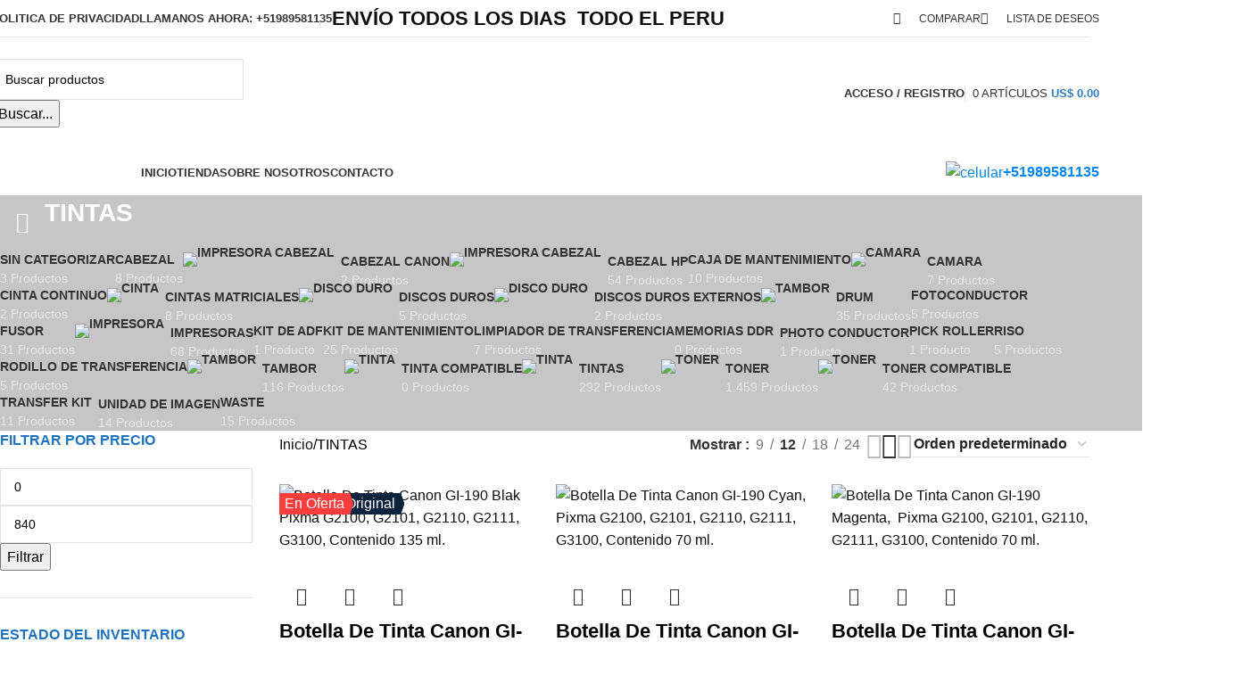

--- FILE ---
content_type: text/html; charset=UTF-8
request_url: https://www.grupoimtexperu.com/categoria-producto/tintas/
body_size: 130586
content:
<!DOCTYPE html>
<html lang="es">
<head><meta charset="UTF-8"><script>if(navigator.userAgent.match(/MSIE|Internet Explorer/i)||navigator.userAgent.match(/Trident\/7\..*?rv:11/i)){var href=document.location.href;if(!href.match(/[?&]nowprocket/)){if(href.indexOf("?")==-1){if(href.indexOf("#")==-1){document.location.href=href+"?nowprocket=1"}else{document.location.href=href.replace("#","?nowprocket=1#")}}else{if(href.indexOf("#")==-1){document.location.href=href+"&nowprocket=1"}else{document.location.href=href.replace("#","&nowprocket=1#")}}}}</script><script>(()=>{class RocketLazyLoadScripts{constructor(){this.v="2.0.3",this.userEvents=["keydown","keyup","mousedown","mouseup","mousemove","mouseover","mouseenter","mouseout","mouseleave","touchmove","touchstart","touchend","touchcancel","wheel","click","dblclick","input","visibilitychange"],this.attributeEvents=["onblur","onclick","oncontextmenu","ondblclick","onfocus","onmousedown","onmouseenter","onmouseleave","onmousemove","onmouseout","onmouseover","onmouseup","onmousewheel","onscroll","onsubmit"]}async t(){this.i(),this.o(),/iP(ad|hone)/.test(navigator.userAgent)&&this.h(),this.u(),this.l(this),this.m(),this.k(this),this.p(this),this._(),await Promise.all([this.R(),this.L()]),this.lastBreath=Date.now(),this.S(this),this.P(),this.D(),this.O(),this.M(),await this.C(this.delayedScripts.normal),await this.C(this.delayedScripts.defer),await this.C(this.delayedScripts.async),this.F("domReady"),await this.T(),await this.j(),await this.I(),this.F("windowLoad"),await this.A(),window.dispatchEvent(new Event("rocket-allScriptsLoaded")),this.everythingLoaded=!0,this.lastTouchEnd&&await new Promise((t=>setTimeout(t,500-Date.now()+this.lastTouchEnd))),this.H(),this.F("all"),this.U(),this.W()}i(){this.CSPIssue=sessionStorage.getItem("rocketCSPIssue"),document.addEventListener("securitypolicyviolation",(t=>{this.CSPIssue||"script-src-elem"!==t.violatedDirective||"data"!==t.blockedURI||(this.CSPIssue=!0,sessionStorage.setItem("rocketCSPIssue",!0))}),{isRocket:!0})}o(){window.addEventListener("pageshow",(t=>{this.persisted=t.persisted,this.realWindowLoadedFired=!0}),{isRocket:!0}),window.addEventListener("pagehide",(()=>{this.onFirstUserAction=null}),{isRocket:!0})}h(){let t;function e(e){t=e}window.addEventListener("touchstart",e,{isRocket:!0}),window.addEventListener("touchend",(function i(o){Math.abs(o.changedTouches[0].pageX-t.changedTouches[0].pageX)<10&&Math.abs(o.changedTouches[0].pageY-t.changedTouches[0].pageY)<10&&o.timeStamp-t.timeStamp<200&&(o.target.dispatchEvent(new PointerEvent("click",{target:o.target,bubbles:!0,cancelable:!0,detail:1})),event.preventDefault(),window.removeEventListener("touchstart",e,{isRocket:!0}),window.removeEventListener("touchend",i,{isRocket:!0}))}),{isRocket:!0})}q(t){this.userActionTriggered||("mousemove"!==t.type||this.firstMousemoveIgnored?"keyup"===t.type||"mouseover"===t.type||"mouseout"===t.type||(this.userActionTriggered=!0,this.onFirstUserAction&&this.onFirstUserAction()):this.firstMousemoveIgnored=!0),"click"===t.type&&t.preventDefault(),this.savedUserEvents.length>0&&(t.stopPropagation(),t.stopImmediatePropagation()),"touchstart"===this.lastEvent&&"touchend"===t.type&&(this.lastTouchEnd=Date.now()),"click"===t.type&&(this.lastTouchEnd=0),this.lastEvent=t.type,this.savedUserEvents.push(t)}u(){this.savedUserEvents=[],this.userEventHandler=this.q.bind(this),this.userEvents.forEach((t=>window.addEventListener(t,this.userEventHandler,{passive:!1,isRocket:!0})))}U(){this.userEvents.forEach((t=>window.removeEventListener(t,this.userEventHandler,{passive:!1,isRocket:!0}))),this.savedUserEvents.forEach((t=>{t.target.dispatchEvent(new window[t.constructor.name](t.type,t))}))}m(){this.eventsMutationObserver=new MutationObserver((t=>{const e="return false";for(const i of t){if("attributes"===i.type){const t=i.target.getAttribute(i.attributeName);t&&t!==e&&(i.target.setAttribute("data-rocket-"+i.attributeName,t),i.target["rocket"+i.attributeName]=new Function("event",t),i.target.setAttribute(i.attributeName,e))}"childList"===i.type&&i.addedNodes.forEach((t=>{if(t.nodeType===Node.ELEMENT_NODE)for(const i of t.attributes)this.attributeEvents.includes(i.name)&&i.value&&""!==i.value&&(t.setAttribute("data-rocket-"+i.name,i.value),t["rocket"+i.name]=new Function("event",i.value),t.setAttribute(i.name,e))}))}})),this.eventsMutationObserver.observe(document,{subtree:!0,childList:!0,attributeFilter:this.attributeEvents})}H(){this.eventsMutationObserver.disconnect(),this.attributeEvents.forEach((t=>{document.querySelectorAll("[data-rocket-"+t+"]").forEach((e=>{e.setAttribute(t,e.getAttribute("data-rocket-"+t)),e.removeAttribute("data-rocket-"+t)}))}))}k(t){Object.defineProperty(HTMLElement.prototype,"onclick",{get(){return this.rocketonclick||null},set(e){this.rocketonclick=e,this.setAttribute(t.everythingLoaded?"onclick":"data-rocket-onclick","this.rocketonclick(event)")}})}S(t){function e(e,i){let o=e[i];e[i]=null,Object.defineProperty(e,i,{get:()=>o,set(s){t.everythingLoaded?o=s:e["rocket"+i]=o=s}})}e(document,"onreadystatechange"),e(window,"onload"),e(window,"onpageshow");try{Object.defineProperty(document,"readyState",{get:()=>t.rocketReadyState,set(e){t.rocketReadyState=e},configurable:!0}),document.readyState="loading"}catch(t){console.log("WPRocket DJE readyState conflict, bypassing")}}l(t){this.originalAddEventListener=EventTarget.prototype.addEventListener,this.originalRemoveEventListener=EventTarget.prototype.removeEventListener,this.savedEventListeners=[],EventTarget.prototype.addEventListener=function(e,i,o){o&&o.isRocket||!t.B(e,this)&&!t.userEvents.includes(e)||t.B(e,this)&&!t.userActionTriggered||e.startsWith("rocket-")||t.everythingLoaded?t.originalAddEventListener.call(this,e,i,o):t.savedEventListeners.push({target:this,remove:!1,type:e,func:i,options:o})},EventTarget.prototype.removeEventListener=function(e,i,o){o&&o.isRocket||!t.B(e,this)&&!t.userEvents.includes(e)||t.B(e,this)&&!t.userActionTriggered||e.startsWith("rocket-")||t.everythingLoaded?t.originalRemoveEventListener.call(this,e,i,o):t.savedEventListeners.push({target:this,remove:!0,type:e,func:i,options:o})}}F(t){"all"===t&&(EventTarget.prototype.addEventListener=this.originalAddEventListener,EventTarget.prototype.removeEventListener=this.originalRemoveEventListener),this.savedEventListeners=this.savedEventListeners.filter((e=>{let i=e.type,o=e.target||window;return"domReady"===t&&"DOMContentLoaded"!==i&&"readystatechange"!==i||("windowLoad"===t&&"load"!==i&&"readystatechange"!==i&&"pageshow"!==i||(this.B(i,o)&&(i="rocket-"+i),e.remove?o.removeEventListener(i,e.func,e.options):o.addEventListener(i,e.func,e.options),!1))}))}p(t){let e;function i(e){return t.everythingLoaded?e:e.split(" ").map((t=>"load"===t||t.startsWith("load.")?"rocket-jquery-load":t)).join(" ")}function o(o){function s(e){const s=o.fn[e];o.fn[e]=o.fn.init.prototype[e]=function(){return this[0]===window&&t.userActionTriggered&&("string"==typeof arguments[0]||arguments[0]instanceof String?arguments[0]=i(arguments[0]):"object"==typeof arguments[0]&&Object.keys(arguments[0]).forEach((t=>{const e=arguments[0][t];delete arguments[0][t],arguments[0][i(t)]=e}))),s.apply(this,arguments),this}}if(o&&o.fn&&!t.allJQueries.includes(o)){const e={DOMContentLoaded:[],"rocket-DOMContentLoaded":[]};for(const t in e)document.addEventListener(t,(()=>{e[t].forEach((t=>t()))}),{isRocket:!0});o.fn.ready=o.fn.init.prototype.ready=function(i){function s(){parseInt(o.fn.jquery)>2?setTimeout((()=>i.bind(document)(o))):i.bind(document)(o)}return t.realDomReadyFired?!t.userActionTriggered||t.fauxDomReadyFired?s():e["rocket-DOMContentLoaded"].push(s):e.DOMContentLoaded.push(s),o([])},s("on"),s("one"),s("off"),t.allJQueries.push(o)}e=o}t.allJQueries=[],o(window.jQuery),Object.defineProperty(window,"jQuery",{get:()=>e,set(t){o(t)}})}P(){const t=new Map;document.write=document.writeln=function(e){const i=document.currentScript,o=document.createRange(),s=i.parentElement;let n=t.get(i);void 0===n&&(n=i.nextSibling,t.set(i,n));const c=document.createDocumentFragment();o.setStart(c,0),c.appendChild(o.createContextualFragment(e)),s.insertBefore(c,n)}}async R(){return new Promise((t=>{this.userActionTriggered?t():this.onFirstUserAction=t}))}async L(){return new Promise((t=>{document.addEventListener("DOMContentLoaded",(()=>{this.realDomReadyFired=!0,t()}),{isRocket:!0})}))}async I(){return this.realWindowLoadedFired?Promise.resolve():new Promise((t=>{window.addEventListener("load",t,{isRocket:!0})}))}M(){this.pendingScripts=[];this.scriptsMutationObserver=new MutationObserver((t=>{for(const e of t)e.addedNodes.forEach((t=>{"SCRIPT"!==t.tagName||t.noModule||t.isWPRocket||this.pendingScripts.push({script:t,promise:new Promise((e=>{const i=()=>{const i=this.pendingScripts.findIndex((e=>e.script===t));i>=0&&this.pendingScripts.splice(i,1),e()};t.addEventListener("load",i,{isRocket:!0}),t.addEventListener("error",i,{isRocket:!0}),setTimeout(i,1e3)}))})}))})),this.scriptsMutationObserver.observe(document,{childList:!0,subtree:!0})}async j(){await this.J(),this.pendingScripts.length?(await this.pendingScripts[0].promise,await this.j()):this.scriptsMutationObserver.disconnect()}D(){this.delayedScripts={normal:[],async:[],defer:[]},document.querySelectorAll("script[type$=rocketlazyloadscript]").forEach((t=>{t.hasAttribute("data-rocket-src")?t.hasAttribute("async")&&!1!==t.async?this.delayedScripts.async.push(t):t.hasAttribute("defer")&&!1!==t.defer||"module"===t.getAttribute("data-rocket-type")?this.delayedScripts.defer.push(t):this.delayedScripts.normal.push(t):this.delayedScripts.normal.push(t)}))}async _(){await this.L();let t=[];document.querySelectorAll("script[type$=rocketlazyloadscript][data-rocket-src]").forEach((e=>{let i=e.getAttribute("data-rocket-src");if(i&&!i.startsWith("data:")){i.startsWith("//")&&(i=location.protocol+i);try{const o=new URL(i).origin;o!==location.origin&&t.push({src:o,crossOrigin:e.crossOrigin||"module"===e.getAttribute("data-rocket-type")})}catch(t){}}})),t=[...new Map(t.map((t=>[JSON.stringify(t),t]))).values()],this.N(t,"preconnect")}async $(t){if(await this.G(),!0!==t.noModule||!("noModule"in HTMLScriptElement.prototype))return new Promise((e=>{let i;function o(){(i||t).setAttribute("data-rocket-status","executed"),e()}try{if(navigator.userAgent.includes("Firefox/")||""===navigator.vendor||this.CSPIssue)i=document.createElement("script"),[...t.attributes].forEach((t=>{let e=t.nodeName;"type"!==e&&("data-rocket-type"===e&&(e="type"),"data-rocket-src"===e&&(e="src"),i.setAttribute(e,t.nodeValue))})),t.text&&(i.text=t.text),t.nonce&&(i.nonce=t.nonce),i.hasAttribute("src")?(i.addEventListener("load",o,{isRocket:!0}),i.addEventListener("error",(()=>{i.setAttribute("data-rocket-status","failed-network"),e()}),{isRocket:!0}),setTimeout((()=>{i.isConnected||e()}),1)):(i.text=t.text,o()),i.isWPRocket=!0,t.parentNode.replaceChild(i,t);else{const i=t.getAttribute("data-rocket-type"),s=t.getAttribute("data-rocket-src");i?(t.type=i,t.removeAttribute("data-rocket-type")):t.removeAttribute("type"),t.addEventListener("load",o,{isRocket:!0}),t.addEventListener("error",(i=>{this.CSPIssue&&i.target.src.startsWith("data:")?(console.log("WPRocket: CSP fallback activated"),t.removeAttribute("src"),this.$(t).then(e)):(t.setAttribute("data-rocket-status","failed-network"),e())}),{isRocket:!0}),s?(t.fetchPriority="high",t.removeAttribute("data-rocket-src"),t.src=s):t.src="data:text/javascript;base64,"+window.btoa(unescape(encodeURIComponent(t.text)))}}catch(i){t.setAttribute("data-rocket-status","failed-transform"),e()}}));t.setAttribute("data-rocket-status","skipped")}async C(t){const e=t.shift();return e?(e.isConnected&&await this.$(e),this.C(t)):Promise.resolve()}O(){this.N([...this.delayedScripts.normal,...this.delayedScripts.defer,...this.delayedScripts.async],"preload")}N(t,e){this.trash=this.trash||[];let i=!0;var o=document.createDocumentFragment();t.forEach((t=>{const s=t.getAttribute&&t.getAttribute("data-rocket-src")||t.src;if(s&&!s.startsWith("data:")){const n=document.createElement("link");n.href=s,n.rel=e,"preconnect"!==e&&(n.as="script",n.fetchPriority=i?"high":"low"),t.getAttribute&&"module"===t.getAttribute("data-rocket-type")&&(n.crossOrigin=!0),t.crossOrigin&&(n.crossOrigin=t.crossOrigin),t.integrity&&(n.integrity=t.integrity),t.nonce&&(n.nonce=t.nonce),o.appendChild(n),this.trash.push(n),i=!1}})),document.head.appendChild(o)}W(){this.trash.forEach((t=>t.remove()))}async T(){try{document.readyState="interactive"}catch(t){}this.fauxDomReadyFired=!0;try{await this.G(),document.dispatchEvent(new Event("rocket-readystatechange")),await this.G(),document.rocketonreadystatechange&&document.rocketonreadystatechange(),await this.G(),document.dispatchEvent(new Event("rocket-DOMContentLoaded")),await this.G(),window.dispatchEvent(new Event("rocket-DOMContentLoaded"))}catch(t){console.error(t)}}async A(){try{document.readyState="complete"}catch(t){}try{await this.G(),document.dispatchEvent(new Event("rocket-readystatechange")),await this.G(),document.rocketonreadystatechange&&document.rocketonreadystatechange(),await this.G(),window.dispatchEvent(new Event("rocket-load")),await this.G(),window.rocketonload&&window.rocketonload(),await this.G(),this.allJQueries.forEach((t=>t(window).trigger("rocket-jquery-load"))),await this.G();const t=new Event("rocket-pageshow");t.persisted=this.persisted,window.dispatchEvent(t),await this.G(),window.rocketonpageshow&&window.rocketonpageshow({persisted:this.persisted})}catch(t){console.error(t)}}async G(){Date.now()-this.lastBreath>45&&(await this.J(),this.lastBreath=Date.now())}async J(){return document.hidden?new Promise((t=>setTimeout(t))):new Promise((t=>requestAnimationFrame(t)))}B(t,e){return e===document&&"readystatechange"===t||(e===document&&"DOMContentLoaded"===t||(e===window&&"DOMContentLoaded"===t||(e===window&&"load"===t||e===window&&"pageshow"===t)))}static run(){(new RocketLazyLoadScripts).t()}}RocketLazyLoadScripts.run()})();</script>
	
	<link rel="profile" href="https://gmpg.org/xfn/11">
	<link rel="pingback" href="https://www.grupoimtexperu.com/xmlrpc.php">

	<meta name='robots' content='index, follow, max-image-preview:large, max-snippet:-1, max-video-preview:-1' />
<script type="rocketlazyloadscript">window._wca = window._wca || [];</script>

	<!-- This site is optimized with the Yoast SEO Premium plugin v25.5 (Yoast SEO v26.7) - https://yoast.com/wordpress/plugins/seo/ -->
	<title>TINTAS archivos | Grupo Imtex Peru SAC</title>
<style id="rocket-critical-css">ul{box-sizing:border-box}:root{--wp--preset--font-size--normal:16px;--wp--preset--font-size--huge:42px}.screen-reader-text{border:0;clip-path:inset(50%);height:1px;margin:-1px;overflow:hidden;padding:0;position:absolute;width:1px;word-wrap:normal!important}.isb_red{fill:#FA3E3E;background-color:#FA3E3E;outline-color:#FA3E3E!important;color:#fff}.isb_red:before,.isb_red:after{border-color:#FA3E3E!important}.isb_marine{fill:#0B233D;background-color:#0B233D;outline-color:#0B233D!important;color:#fff}.isb_marine:before,.isb_marine:after{border-color:#0B233D!important}.isb_sale_badge{font-family:-apple-system,BlinkMacSystemFont,"Segoe UI",Roboto,Oxygen-Sans,Ubuntu,Cantarell,"Helvetica Neue",sans-serif;position:absolute;box-sizing:border-box;z-index:9}.isb_sale_badge *{box-sizing:border-box}.isb_sale_badge,.isb_sale_badge:after{box-sizing:border-box}.isb_special_arrow.isb_left{left:0}.isb_special_arrow{top:10px;padding:3px 6px;font-size:16px;line-height:18px;height:24px;text-overflow:ellipsis;white-space:nowrap}.isb_special_arrow:before{content:'';position:absolute;top:0;border-top:12px solid transparent!important;border-bottom:12px solid transparent!important}.isb_special_arrow.isb_left:before{right:-4px;border-right:0 solid transparent!important;border-left:4px solid transparent}:root{--direction-multiplier:1}.elementor-screen-only,.screen-reader-text{height:1px;margin:-1px;overflow:hidden;padding:0;position:absolute;top:-10000em;width:1px;clip:rect(0,0,0,0);border:0}.elementor *,.elementor :after,.elementor :before{box-sizing:border-box}.elementor a{box-shadow:none;text-decoration:none}.elementor img{border:none;border-radius:0;box-shadow:none;height:auto;max-width:100%}.elementor-element{--flex-direction:initial;--flex-wrap:initial;--justify-content:initial;--align-items:initial;--align-content:initial;--gap:initial;--flex-basis:initial;--flex-grow:initial;--flex-shrink:initial;--order:initial;--align-self:initial;align-self:var(--align-self);flex-basis:var(--flex-basis);flex-grow:var(--flex-grow);flex-shrink:var(--flex-shrink);order:var(--order)}:root{--page-title-display:block}h1.entry-title{display:var(--page-title-display)}.elementor-section{position:relative}.elementor-section .elementor-container{display:flex;margin-left:auto;margin-right:auto;position:relative}@media (max-width:1024px){.elementor-section .elementor-container{flex-wrap:wrap}}.elementor-section.elementor-section-boxed>.elementor-container{max-width:1140px}.elementor-widget-wrap{align-content:flex-start;flex-wrap:wrap;position:relative;width:100%}.elementor:not(.elementor-bc-flex-widget) .elementor-widget-wrap{display:flex}.elementor-widget-wrap>.elementor-element{width:100%}.elementor-widget{position:relative}.elementor-column{display:flex;min-height:1px;position:relative}.elementor-column-gap-default>.elementor-column>.elementor-element-populated{padding:10px}@media (min-width:768px){.elementor-column.elementor-col-33{width:33.333%}.elementor-column.elementor-col-50{width:50%}.elementor-column.elementor-col-66{width:66.666%}}@media (max-width:767px){.elementor-column{width:100%}}@media (prefers-reduced-motion:no-preference){html{scroll-behavior:smooth}}.elementor-kit-12276{--e-global-color-primary:#6EC1E4;--e-global-color-secondary:#54595F;--e-global-color-text:#7A7A7A;--e-global-color-accent:#61CE70;--e-global-color-7d7987e4:#4054B2;--e-global-color-54d7fe30:#23A455;--e-global-color-18fe4b1f:#000;--e-global-color-3c6ecaad:#FFF;--e-global-typography-primary-font-family:"Roboto";--e-global-typography-primary-font-weight:600;--e-global-typography-secondary-font-family:"Roboto Slab";--e-global-typography-secondary-font-weight:400;--e-global-typography-text-font-family:"Roboto";--e-global-typography-text-font-weight:400;--e-global-typography-accent-font-family:"Roboto";--e-global-typography-accent-font-weight:500}.elementor-section.elementor-section-boxed>.elementor-container{max-width:1140px}.elementor-element{--widgets-spacing:20px 20px;--widgets-spacing-row:20px;--widgets-spacing-column:20px}h1.entry-title{display:var(--page-title-display)}@media (max-width:1024px){.elementor-section.elementor-section-boxed>.elementor-container{max-width:1024px}}@media (max-width:767px){.elementor-section.elementor-section-boxed>.elementor-container{max-width:767px}}:root{--wd-text-line-height:1.6;--wd-brd-radius:.001px;--wd-form-height:42px;--wd-form-color:inherit;--wd-form-placeholder-color:inherit;--wd-form-bg:transparent;--wd-form-brd-color:rgba(0,0,0,0.1);--wd-form-brd-color-focus:rgba(0,0,0,0.15);--wd-form-chevron:url([data-uri]);--wd-main-bgcolor:#fff;--wd-scroll-w:.001px;--wd-admin-bar-h:.001px;--wd-block-spacing:20px;--wd-header-banner-mt:.001px;--wd-sticky-nav-w:.001px;--color-white:#fff;--color-gray-100:#f7f7f7;--color-gray-200:#f1f1f1;--color-gray-300:#bbb;--color-gray-400:#a5a5a5;--color-gray-500:#767676;--color-gray-600:#666;--color-gray-700:#555;--color-gray-800:#333;--color-gray-900:#242424;--bgcolor-black-rgb:0,0,0;--bgcolor-white-rgb:255,255,255;--bgcolor-white:#fff;--bgcolor-gray-100:#f7f7f7;--bgcolor-gray-200:#f7f7f7;--bgcolor-gray-300:#f1f1f1;--bgcolor-gray-400:rgba(187,187,187,0.4);--brdcolor-gray-200:rgba(0,0,0,0.075);--brdcolor-gray-300:rgba(0,0,0,0.105);--brdcolor-gray-400:rgba(0,0,0,0.12);--brdcolor-gray-500:rgba(0,0,0,0.2);--wd-start:start;--wd-end:end;--wd-center:center;--wd-stretch:stretch}html,body,div,span,h1,h3,h5,p,a,del,img,ins,strong,ul,li,form,label,aside,header,nav,section{margin:0;padding:0;border:0;vertical-align:baseline;font:inherit;font-size:100%}*,*:before,*:after{-webkit-box-sizing:border-box;-moz-box-sizing:border-box;box-sizing:border-box}html{line-height:1;-webkit-text-size-adjust:100%;font-family:sans-serif;overflow-x:hidden;overflow-y:scroll;font-size:var(--wd-text-font-size)}ul{list-style:none}a img{border:none}aside,header,main,nav,section{display:block}a,button,input{touch-action:manipulation}button,input,select{margin:0;color:inherit;font:inherit}button{overflow:visible}button{-webkit-appearance:button}button::-moz-focus-inner,input::-moz-focus-inner{padding:0;border:0;padding:0;border:0}body{margin:0;background-color:#fff;color:var(--wd-text-color);text-rendering:optimizeLegibility;font-weight:var(--wd-text-font-weight);font-style:var(--wd-text-font-style);font-size:var(--wd-text-font-size);font-family:var(--wd-text-font);-webkit-font-smoothing:antialiased;-moz-osx-font-smoothing:grayscale;line-height:var(--wd-text-line-height)}@supports (overflow:clip){body{overflow-x:clip}}p{margin-bottom:var(--wd-tags-mb, 20px)}a{color:var(--wd-link-color);text-decoration:none}label{display:block;margin-bottom:5px;color:var(--wd-title-color);vertical-align:middle;font-weight:400}.required{border:none;color:#E01020;font-size:16px;line-height:1}strong{font-weight:600}ins{text-decoration:none}img{max-width:100%;height:auto;border:0;vertical-align:middle}svg:not(:root){overflow:hidden}h1{font-size:28px}h3{font-size:22px}h5{font-size:16px}.wd-entities-title a{color:inherit}.wd-label{color:var(--color-gray-800);font-weight:600}h1,h3,h5,.title{display:block;margin-bottom:var(--wd-tags-mb, 20px);color:var(--wd-title-color);text-transform:var(--wd-title-transform);font-weight:var(--wd-title-font-weight);font-style:var(--wd-title-font-style);font-family:var(--wd-title-font);line-height:1.4}.wd-entities-title{display:block;color:var(--wd-entities-title-color);word-wrap:break-word;font-weight:var(--wd-entities-title-font-weight);font-style:var(--wd-entities-title-font-style);font-family:var(--wd-entities-title-font);text-transform:var(--wd-entities-title-transform);line-height:1.4}ul{list-style:disc}.wd-sub-menu ul{list-style:none;--li-pl:0}.wd-sub-menu ul{--list-mb:0;--li-mb:0}.text-center{--content-align:center;--wd-align:center;--text-align:center;text-align:var(--text-align)}.text-left{--text-align:left;text-align:var(--text-align);--content-align:flex-start;--wd-align:flex-start}[class*="color-scheme-light"]{--color-white:#000;--color-gray-100:rgba(255,255,255,0.1);--color-gray-200:rgba(255,255,255,0.2);--color-gray-300:rgba(255,255,255,0.5);--color-gray-400:rgba(255,255,255,0.6);--color-gray-500:rgba(255,255,255,0.7);--color-gray-600:rgba(255,255,255,0.8);--color-gray-700:rgba(255,255,255,0.9);--color-gray-800:#fff;--color-gray-900:#fff;--bgcolor-black-rgb:255,255,255;--bgcolor-white-rgb:0,0,0;--bgcolor-white:#0f0f0f;--bgcolor-gray-100:#0a0a0a;--bgcolor-gray-200:#121212;--bgcolor-gray-300:#141414;--bgcolor-gray-400:#171717;--brdcolor-gray-200:rgba(255,255,255,0.1);--brdcolor-gray-300:rgba(255,255,255,0.15);--brdcolor-gray-400:rgba(255,255,255,0.25);--brdcolor-gray-500:rgba(255,255,255,0.3);--wd-text-color:rgba(255,255,255,0.8);--wd-title-color:#fff;--wd-widget-title-color:var(--wd-title-color);--wd-entities-title-color:#fff;--wd-entities-title-color-hover:rgba(255,255,255,0.8);--wd-link-color:rgba(255,255,255,0.9);--wd-link-color-hover:#fff;--wd-form-brd-color:rgba(255,255,255,0.2);--wd-form-brd-color-focus:rgba(255,255,255,0.3);--wd-form-placeholder-color:rgba(255,255,255,0.6);--wd-form-chevron:url([data-uri]);--wd-main-bgcolor:#1a1a1a;color:var(--wd-text-color)}.color-scheme-dark{--color-white:#fff;--color-gray-100:#f7f7f7;--color-gray-200:#f1f1f1;--color-gray-300:#bbb;--color-gray-400:#a5a5a5;--color-gray-500:#767676;--color-gray-600:#666;--color-gray-700:#555;--color-gray-800:#333;--color-gray-900:#242424;--bgcolor-black-rgb:0,0,0;--bgcolor-white-rgb:255,255,255;--bgcolor-white:#fff;--bgcolor-gray-100:#f7f7f7;--bgcolor-gray-200:#f7f7f7;--bgcolor-gray-300:#f1f1f1;--bgcolor-gray-400:rgba(187,187,187,0.4);--brdcolor-gray-200:rgba(0,0,0,0.075);--brdcolor-gray-300:rgba(0,0,0,0.105);--brdcolor-gray-400:rgba(0,0,0,0.12);--brdcolor-gray-500:rgba(0,0,0,0.2);--wd-text-color:#767676;--wd-title-color:#242424;--wd-entities-title-color:#333;--wd-entities-title-color-hover:rgba(51,51,51,0.65);--wd-link-color:#333;--wd-link-color-hover:#242424;--wd-form-brd-color:rgba(0,0,0,0.1);--wd-form-brd-color-focus:rgba(0,0,0,0.15);--wd-form-placeholder-color:#767676;color:var(--wd-text-color)}.wd-fill{position:absolute;inset:0}.wd-hide{display:none!important}.reset-last-child>*:last-child{margin-bottom:0}.clear{clear:both;width:100%}@keyframes wd-fadeIn{from{opacity:0}to{opacity:1}}input[type='text'],input[type='password'],:root select{-webkit-appearance:none;-moz-appearance:none;appearance:none}input[type='text'],input[type='password'],:root select{padding:0 15px;max-width:100%;width:100%;height:var(--wd-form-height);border:var(--wd-form-brd-width) solid var(--wd-form-brd-color);border-radius:var(--wd-form-brd-radius);background-color:var(--wd-form-bg);box-shadow:none;color:var(--wd-form-color);vertical-align:middle;font-size:14px}::-webkit-input-placeholder{color:var(--wd-form-placeholder-color)}::-moz-placeholder{color:var(--wd-form-placeholder-color)}:-moz-placeholder{color:var(--wd-form-placeholder-color)}input[type="checkbox"]{box-sizing:border-box;margin-top:0;padding:0;vertical-align:middle;margin-inline-end:5px}:root select{padding-right:30px;background-image:var(--wd-form-chevron);background-position:right 10px top 50%;background-size:auto 18px;background-repeat:no-repeat}:root select option{background-color:var(--bgcolor-white)}input:-webkit-autofill{border-color:var(--wd-form-brd-color);-webkit-box-shadow:0 0 0 1000px var(--wd-form-bg) inset;-webkit-text-fill-color:var(--wd-form-color)}[class*="wd-grid"]{--wd-col:var(--wd-col-lg);--wd-gap:var(--wd-gap-lg);--wd-col-lg:1;--wd-gap-lg:20px}.wd-grid-g{display:grid;grid-template-columns:repeat(var(--wd-col),minmax(0,1fr));gap:var(--wd-gap)}.wd-grid-col{grid-column:auto/span var(--wd-col)}.wd-loader:after{content:"";display:inline-block;width:30px;height:30px;border:1px solid rgba(0,0,0,0);border-left-color:var(--color-gray-900);border-radius:50%;vertical-align:middle;animation:wd-rotate 450ms infinite linear var(--wd-anim-state, paused)}.wd-scroll-content{overflow:hidden;overflow-y:auto;-webkit-overflow-scrolling:touch;max-height:var(--wd-scroll-h, 50vh)}@-moz-document url-prefix(){.wd-scroll-content{scrollbar-width:thin}}.wd-dropdown{--wd-align:var(--wd-start);position:absolute;top:100%;left:0;z-index:380;margin-top:15px;margin-right:0;margin-left:calc(var(--nav-gap, .001px) / 2 * -1);background-color:var(--bgcolor-white);background-position:bottom right;background-clip:border-box;background-repeat:no-repeat;box-shadow:0 0 3px rgba(0,0,0,0.15);text-align:var(--wd-align);border-radius:var(--wd-brd-radius);visibility:hidden;opacity:0;transform:translateY(15px) translateZ(0)}.wd-dropdown:after{content:"";position:absolute;inset-inline:0;bottom:100%;height:15px}.wd-dropdown-menu{min-height:min(var(--wd-dropdown-height, unset),var(--wd-content-h, var(--wd-dropdown-height, unset)));width:var(--wd-dropdown-width);background-image:var(--wd-dropdown-bg-img)}.dropdown-html-placeholder{display:flex;align-items:center;justify-content:center;background-color:rgba(var(--bgcolor-white-rgb),0.6);border-radius:var(--wd-brd-radius)}.dropdown-html-placeholder:after{content:"";display:inline-block;width:32px;height:32px;border:1px solid rgba(0,0,0,0);border-left-color:var(--color-gray-900);border-radius:50%;vertical-align:middle;animation:wd-rotate 450ms infinite linear var(--wd-anim-state, paused)}.wd-dropdown-menu.wd-design-default{padding:var(--wd-dropdown-padding, 12px 20px);--wd-dropdown-width:220px}.wd-dropdown-menu.wd-design-default>.container{padding:0;width:auto}.wd-dropdown-menu.wd-design-full-width{--wd-dropdown-width:100vw}.wd-dropdown-menu.wd-design-sized:not(.wd-scroll){padding:var(--wd-dropdown-padding, 30px)}.wd-dropdown-menu.wd-design-full-width:not(.wd-scroll){padding-block:var(--wd-dropdown-padding, 30px);padding-left:calc(var(--wd-scroll-w) + var(--wd-sticky-nav-w))}.wd-dropdown-menu.wd-design-sized:not(.wd-scroll)>.container{padding:0;max-width:none}.wd-sub-menu{--sub-menu-color:#838383;--sub-menu-color-hover:var(--wd-primary-color);--li-pl:0;--list-mb:0;--li-mb:0;list-style:none}.wd-sub-menu li{position:relative}.wd-sub-menu li>a{position:relative;display:flex;align-items:center;padding-top:8px;padding-bottom:8px;color:var(--sub-menu-color);font-size:14px;line-height:1.3}[class*="color-scheme-light"] .wd-sub-menu{--sub-menu-color:rgba(255,255,255,0.6);--sub-menu-color-hover:#fff}.wd-sub-accented>li>a{--sub-menu-color:#333;--sub-menu-color-hover:var(--wd-primary-color);text-transform:uppercase;font-weight:600}.wd-nav{--list-mb:0;--li-mb:0;--li-pl:0;--nav-gap:20px;display:inline-flex;flex-wrap:wrap;justify-content:var(--text-align, var(--wd-align));text-align:left;gap:1px var(--nav-gap);list-style:none}.wd-nav>li{position:relative}.wd-nav>li>a{position:relative;display:flex;align-items:center;flex-direction:row;text-transform:uppercase;font-weight:600;font-size:13px;line-height:1.2}.wd-nav>li>a .menu-label{left:calc(100% - 30px);margin-left:0}.wd-nav.wd-gap-m{--nav-gap:30px}.wd-sub-menu li>a img,.wd-nav-img{flex:0 0 auto;display:inline-block;width:var(--nav-img-width, auto)!important;height:var(--nav-img-height, auto)!important;max-height:var(--nav-img-height, 18px);margin-inline-end:7px;object-fit:contain;object-position:50% 50%;line-height:0}.wd-nav[class*="wd-style-"]{--nav-color:#333;--nav-color-hover:rgba(51,51,51,0.7);--nav-color-active:rgba(51,51,51,0.7);--nav-chevron-color:rgba(82, 82, 82, .45)}.wd-nav[class*="wd-style-"]>li>a{color:var(--nav-color)}.wd-nav.wd-style-default{--nav-color-hover:var(--wd-primary-color);--nav-color-active:var(--wd-primary-color)}.wd-nav[class*="wd-style-underline"] .nav-link-text{position:relative;display:inline-block;padding-block:1px;line-height:1.2}.wd-nav[class*="wd-style-underline"] .nav-link-text:after{content:'';position:absolute;top:100%;left:0;width:0;height:2px;background-color:var(--wd-primary-color)}[class*="screen-reader"]{position:absolute!important;clip:rect(1px,1px,1px,1px);transform:scale(0)}.wd-breadcrumbs .wd-delimiter{margin-inline:8px;color:var(--wd-bcrumb-delim-color)}.wd-breadcrumbs .wd-delimiter:after{content:"/"}.wd-action-btn{display:inline-flex;vertical-align:middle}.wd-action-btn>a{display:inline-flex;align-items:center;justify-content:center;color:var(--wd-action-color, var(--color-gray-800))}.wd-action-btn>a:before{font-size:var(--wd-action-icon-size, 1.1em);font-family:"woodmart-font"}.wd-action-btn>a:after{position:absolute;top:calc(50% - .5em);left:0;opacity:0;font-size:var(--wd-action-icon-size, 1.1em);content:"";display:inline-block;width:1em;height:1em;border:1px solid rgba(0,0,0,0);border-left-color:var(--color-gray-900);border-radius:50%;vertical-align:middle;animation:wd-rotate 450ms infinite linear var(--wd-anim-state, paused)}.wd-action-btn.wd-style-icon{--wd-action-icon-size:20px}.wd-action-btn.wd-style-icon>a{position:relative;flex-direction:column;width:50px;height:50px;font-weight:400;font-size:0!important;line-height:0}.wd-action-btn.wd-style-icon>a:after{inset-inline-start:calc(50% - .5em)}.wd-action-btn.wd-style-text>a{position:relative;font-weight:600;line-height:1}.wd-action-btn.wd-style-text>a:before{margin-inline-end:.3em;font-weight:400}.wd-compare-icon>a:before{content:"\f128"}.wd-wishlist-icon>a:before{content:"\f106"}.wd-quick-view-icon>a:before{content:"\f130"}.wd-cross-icon>a:before{content:"\f112"}.wd-burger-icon>a:before{content:"\f15a"}.wd-heading{display:flex;flex:0 0 auto;align-items:center;justify-content:flex-end;gap:10px;padding:20px 15px;border-bottom:1px solid var(--brdcolor-gray-300)}.wd-heading .wd-action-btn{flex:0 0 auto}.wd-heading .wd-action-btn.wd-style-text>a{height:25px}.widget-title{margin-bottom:20px;color:var(--wd-widget-title-color);text-transform:var(--wd-widget-title-transform);font-weight:var(--wd-widget-title-font-weight);font-style:var(--wd-widget-title-font-style);font-size:var(--wd-widget-title-font-size);font-family:var(--wd-widget-title-font)}.widget{margin-bottom:30px;padding-bottom:30px;border-bottom:1px solid var(--brdcolor-gray-300)}.widget:last-child{margin-bottom:0;padding-bottom:0;border-bottom:none}.wd-page-wrapper{position:relative;background-color:var(--wd-main-bgcolor)}body:not([class*="wrapper-boxed"]){background-color:var(--wd-main-bgcolor)}.wd-page-content{min-height:50vh;background-color:var(--wd-main-bgcolor)}.container{width:100%;max-width:var(--wd-container-w);padding-inline:15px;margin-inline:auto}.wd-content-layout{padding-block:40px}.wd-sidebar .wd-heading{display:none}.searchform[class*="wd-style-with-bg"] .searchsubmit{--btn-color:#fff;--btn-bgcolor:var(--wd-primary-color)}.searchform.wd-style-with-bg .searchsubmit{border-start-end-radius:var(--wd-form-brd-radius);border-end-end-radius:var(--wd-form-brd-radius)}@media (min-width:769px){.searchform.wd-style-default:not(.wd-with-cat) .wd-clear-search{padding-inline-end:10px;border-inline-end:1px solid var(--wd-form-brd-color)}}@media (min-width:1025px){.wd-scroll{--scrollbar-track-bg:rgba(0,0,0,0.05);--scrollbar-thumb-bg:rgba(0,0,0,0.12)}.wd-scroll ::-webkit-scrollbar{width:5px}.wd-scroll ::-webkit-scrollbar-track{background-color:var(--scrollbar-track-bg)}.wd-scroll ::-webkit-scrollbar-thumb{background-color:var(--scrollbar-thumb-bg)}}@media (max-width:1024px){@supports not (overflow:clip){body{overflow:hidden}}[class*="wd-grid"]{--wd-col:var(--wd-col-md);--wd-gap:var(--wd-gap-md);--wd-col-md:var(--wd-col-lg);--wd-gap-md:var(--wd-gap-lg)}}@media (max-width:768.98px){.wd-hide-sm{display:none!important}[class*="wd-grid"]{--wd-col:var(--wd-col-sm);--wd-gap:var(--wd-gap-sm);--wd-col-sm:var(--wd-col-md);--wd-gap-sm:var(--wd-gap-md)}.sidebar-left{order:10}.searchform.wd-style-default .wd-clear-search{padding-inline-end:10px;border-inline-end:1px solid var(--wd-form-brd-color)}}@media (max-width:576px){[class*="wd-grid"]{--wd-col:var(--wd-col-xs);--wd-gap:var(--wd-gap-xs);--wd-col-xs:var(--wd-col-sm);--wd-gap-xs:var(--wd-gap-sm)}}@media (min-width:769px) and (max-width:1024px){.wd-hide-md-sm{display:none!important}}.elementor-column-gap-default{--wd-el-column-gap:20px}.elementor-section.wd-negative-gap>.elementor-container{margin-left:calc(var(--wd-el-column-gap) / 2 * -1);margin-right:calc(var(--wd-el-column-gap) / 2 * -1)}.elementor-section-boxed.wd-negative-gap .elementor-container{max-width:none}@media (prefers-reduced-motion:no-preference){html{scroll-behavior:auto}}.woocommerce-breadcrumb{display:inline-flex;align-items:center;flex-wrap:wrap}.amount{color:var(--wd-primary-color);font-weight:600}del .amount{color:var(--color-gray-300);font-weight:400}.price{color:var(--wd-primary-color)}.price .amount{font-size:inherit}.price del{color:var(--color-gray-300);font-size:90%}.price ins{padding:0;background-color:transparent;color:var(--wd-primary-color);text-decoration:none;opacity:1}.woocommerce-notices-wrapper:empty{display:none}.wd-products-element{position:relative}.wd-products{position:relative;align-items:flex-start}.wd-content-area>.woocommerce-notices-wrapper{margin-bottom:30px}.wd-show-sidebar-btn{--wd-action-icon-size:1.2em;display:none}.wd-shop-tools .woocommerce-ordering.wd-style-underline select{max-width:200px}.wd-builder-off .woocommerce-result-count{display:none;margin-bottom:0}@media (max-width:1024px){.woodmart-archive-shop .wd-builder-off{padding-block:20px}.wd-builder-off .wd-products-per-page{display:none}.wd-builder-off .wd-products-shop-view{display:none}}.wd-nav-product-cat .wd-dropdown{margin:0}.wd-nav-product-cat .wd-dropdown:after{height:auto}.wd-nav-product-cat:not(.wd-nav-mobile)>li>a{padding-block:15px;font-size:14px}.wd-nav-product-cat .nav-link-count{display:block;margin-top:5px;color:var(--color-gray-400);text-transform:capitalize;font-weight:400;font-size:14px}.wd-nav-product-cat .wd-dropdown li a{padding-top:10px;padding-bottom:10px;font-weight:600}.wd-nav-product-cat .wd-sub-menu{--sub-menu-color:var(--nav-color);--sub-menu-color-hover:var(--nav-color-hover)}.wd-nav-product-cat.has-product-count{--nav-img-height:40px}@media (min-width:1025px){.wd-btn-show-cat{display:none}}.wd-products-per-page{--wd-link-color:var(--color-gray-500);--wd-link-color-hover:var(--color-gray-800);display:inline-flex;align-items:center;flex-wrap:wrap;color:var(--color-gray-500)}.wd-products-per-page a{padding:0 7px}.wd-products-per-page a.current-variation{color:var(--wd-link-color-hover);font-weight:600}.per-page-title:after{content:':'}.per-page-border:after{content:"/"}.per-page-border:last-child{display:none}.wd-title-wrapp{display:flex;align-items:center}.wd-back-btn>a:before{content:"\f121";font-family:"woodmart-font"}.wd-back-btn.wd-style-icon{--wd-action-icon-size:24px}.wd-back-btn.wd-style-icon>a{height:40px}@media (max-width:1024px){.wd-back-btn{display:none}}.shop-loop-head{display:flex;align-items:center;flex-wrap:wrap;justify-content:space-between;gap:10px;margin-bottom:30px;max-width:100%;width:100%}.wd-shop-tools{display:flex;align-items:center;flex-wrap:wrap;gap:10px 30px;max-width:100%}@media (max-width:1024px){.shop-loop-head{margin-bottom:20px}}@media (max-width:768.98px){.wd-shop-tools{gap:10px}}.woocommerce-ordering.wd-style-underline select{padding-top:5px;padding-bottom:5px;height:auto;border-top-style:none;border-right-style:none;border-left-style:none;border-radius:0;background-color:unset;background-position:right 0 top 50%;color:var(--color-gray-900);font-weight:600;font-size:inherit;line-height:1.2;padding-inline-start:2px;padding-inline-end:20px}@media (max-width:768.98px){.woocommerce-ordering.wd-ordering-mb-icon{position:relative;z-index:1;display:flex;align-items:center;justify-content:center;width:30px;height:30px}.woocommerce-ordering.wd-ordering-mb-icon select{position:absolute;inset:0;padding:0;height:inherit;border:none;background:none;color:transparent!important;font-weight:400;font-size:16px;-webkit-appearance:none;-moz-appearance:none}.woocommerce-ordering.wd-ordering-mb-icon select option{font-size:14px}.woocommerce-ordering.wd-ordering-mb-icon:after{position:relative;color:var(--color-gray-900);font-size:120%;z-index:2;content:"\f119";font-family:"woodmart-font"}}.wd-products-shop-view{--wd-link-color:var(--color-gray-300);--wd-link-color-hover:var(--color-gray-600);display:inline-flex;align-items:center;flex-wrap:wrap;gap:10px .9em;line-height:1}.wd-products-shop-view a.current-variation{color:var(--color-gray-800)}.wd-products-shop-view a:before{font-size:180%;font-weight:400;content:"\f12a";font-family:"woodmart-font"}.wd-products-shop-view a.per-row-2:before{content:"\f12b"}.wd-products-shop-view a.per-row-3:before{content:"\f12c"}.wd-products-shop-view a.per-row-4:before{content:"\f12d"}:root{--wd-top-bar-h:42px;--wd-top-bar-sm-h:.00001px;--wd-top-bar-sticky-h:.00001px;--wd-top-bar-brd-w:1px;--wd-header-general-h:125px;--wd-header-general-sm-h:60px;--wd-header-general-sticky-h:101px;--wd-header-general-brd-w:.00001px;--wd-header-bottom-h:52px;--wd-header-bottom-sm-h:52px;--wd-header-bottom-sticky-h:.00001px;--wd-header-bottom-brd-w:.00001px;--wd-header-clone-h:.00001px;--wd-header-brd-w:calc(var(--wd-top-bar-brd-w) + var(--wd-header-general-brd-w) + var(--wd-header-bottom-brd-w));--wd-header-h:calc(var(--wd-top-bar-h) + var(--wd-header-general-h) + var(--wd-header-bottom-h) + var(--wd-header-brd-w));--wd-header-sticky-h:calc(var(--wd-top-bar-sticky-h) + var(--wd-header-general-sticky-h) + var(--wd-header-bottom-sticky-h) + var(--wd-header-clone-h) + var(--wd-header-brd-w));--wd-header-sm-h:calc(var(--wd-top-bar-sm-h) + var(--wd-header-general-sm-h) + var(--wd-header-bottom-sm-h) + var(--wd-header-brd-w))}.whb-header-bottom .wd-dropdown{margin-top:6px}.whb-header-bottom .wd-dropdown:after{height:16px}.whb-top-bar-inner{border-color:rgba(230,230,230,1);border-bottom-width:1px;border-bottom-style:solid}.whb-9x1ytaxq7aphtb3npidp form.searchform{--wd-form-height:46px}.whb-general-header{border-bottom-width:0px;border-bottom-style:solid}.whb-m34jn46a25kk7meuyybb form.searchform{--wd-form-height:42px}.whb-header-bottom{border-bottom-width:0px;border-bottom-style:solid}@font-face{font-display:swap;font-weight:normal;font-style:normal;font-family:"woodmart-font";src:url("//www.grupoimtexperu.com/wp-content/themes/woodmart/fonts/woodmart-font-1-400.woff2?v=8.2.7") format("woff2")}:root{--wd-text-font:Arial, Helvetica, sans-serif;--wd-text-font-weight:400;--wd-text-color:rgb(0,0,0);--wd-text-font-size:16px;--wd-title-font:Arial, Helvetica, sans-serif;--wd-title-font-weight:600;--wd-title-color:rgb(15,15,15);--wd-entities-title-font:Arial, Helvetica, sans-serif;--wd-entities-title-font-weight:600;--wd-entities-title-color:rgb(0,0,0);--wd-entities-title-color-hover:rgb(47, 124, 191);--wd-alternative-font:Arial, Helvetica, sans-serif;--wd-widget-title-font:Arial, Helvetica, sans-serif;--wd-widget-title-font-weight:600;--wd-widget-title-transform:uppercase;--wd-widget-title-color:rgb(30,115,190);--wd-widget-title-font-size:16px;--wd-header-el-font:Arial, Helvetica, sans-serif;--wd-header-el-font-weight:600;--wd-header-el-transform:uppercase;--wd-header-el-font-size:13px;--wd-primary-color:rgb(45,123,191);--wd-alternative-color:#fbbc34;--wd-link-color:rgb(15,15,15);--wd-link-color-hover:rgb(61,128,191);--btn-default-bgcolor:#f7f7f7;--btn-default-bgcolor-hover:#efefef;--btn-accented-bgcolor:rgb(103,164,229);--btn-accented-bgcolor-hover:rgb(92,136,206);--wd-form-brd-width:1px;--notices-success-bg:rgb(0,0,0);--notices-success-color:#fff;--notices-warning-bg:rgb(224,178,82);--notices-warning-color:#fff}.wd-page-title{background-color:rgb(198,198,198);background-image:url(https://www.grupoimtexperu.com/wp-content/uploads/revslider/black-friday/retail-black-friday-slider-one-bg.jpg);background-size:cover;background-position:center center}.woodmart-archive-shop:not(.single-product) .wd-page-content{background-image:url(https://www.grupoimtexperu.com/wp-content/uploads/2022/04/fondo-degradado.jpg)}:root{--wd-container-w:1222px;--wd-form-brd-radius:0px;--btn-default-color:#333;--btn-default-color-hover:#333;--btn-accented-color:#fff;--btn-accented-color-hover:#fff;--btn-default-brd-radius:5px;--btn-default-box-shadow:none;--btn-default-box-shadow-hover:none;--btn-accented-brd-radius:5px;--btn-accented-box-shadow:none;--btn-accented-box-shadow-hover:none;--wd-brd-radius:0px}@font-face{font-display:swap;font-family:'Roboto';font-style:italic;font-weight:100;font-stretch:100%;src:url(https://www.grupoimtexperu.com/wp-content/uploads/elementor/google-fonts/fonts/roboto-kfo5cnqeu92fr1mu53zec9_vu3r1gihoszmkc3kawzu.woff2) format('woff2');unicode-range:U+0460-052F,U+1C80-1C8A,U+20B4,U+2DE0-2DFF,U+A640-A69F,U+FE2E-FE2F}@font-face{font-display:swap;font-family:'Roboto';font-style:italic;font-weight:100;font-stretch:100%;src:url(https://www.grupoimtexperu.com/wp-content/uploads/elementor/google-fonts/fonts/roboto-kfo5cnqeu92fr1mu53zec9_vu3r1gihoszmkankawzu.woff2) format('woff2');unicode-range:U+0301,U+0400-045F,U+0490-0491,U+04B0-04B1,U+2116}@font-face{font-display:swap;font-family:'Roboto';font-style:italic;font-weight:100;font-stretch:100%;src:url(https://www.grupoimtexperu.com/wp-content/uploads/elementor/google-fonts/fonts/roboto-kfo5cnqeu92fr1mu53zec9_vu3r1gihoszmkcnkawzu.woff2) format('woff2');unicode-range:U+1F00-1FFF}@font-face{font-display:swap;font-family:'Roboto';font-style:italic;font-weight:100;font-stretch:100%;src:url(https://www.grupoimtexperu.com/wp-content/uploads/elementor/google-fonts/fonts/roboto-kfo5cnqeu92fr1mu53zec9_vu3r1gihoszmkbxkawzu.woff2) format('woff2');unicode-range:U+0370-0377,U+037A-037F,U+0384-038A,U+038C,U+038E-03A1,U+03A3-03FF}@font-face{font-display:swap;font-family:'Roboto';font-style:italic;font-weight:100;font-stretch:100%;src:url(https://www.grupoimtexperu.com/wp-content/uploads/elementor/google-fonts/fonts/roboto-kfo5cnqeu92fr1mu53zec9_vu3r1gihoszmkenkawzu.woff2) format('woff2');unicode-range:U+0302-0303,U+0305,U+0307-0308,U+0310,U+0312,U+0315,U+031A,U+0326-0327,U+032C,U+032F-0330,U+0332-0333,U+0338,U+033A,U+0346,U+034D,U+0391-03A1,U+03A3-03A9,U+03B1-03C9,U+03D1,U+03D5-03D6,U+03F0-03F1,U+03F4-03F5,U+2016-2017,U+2034-2038,U+203C,U+2040,U+2043,U+2047,U+2050,U+2057,U+205F,U+2070-2071,U+2074-208E,U+2090-209C,U+20D0-20DC,U+20E1,U+20E5-20EF,U+2100-2112,U+2114-2115,U+2117-2121,U+2123-214F,U+2190,U+2192,U+2194-21AE,U+21B0-21E5,U+21F1-21F2,U+21F4-2211,U+2213-2214,U+2216-22FF,U+2308-230B,U+2310,U+2319,U+231C-2321,U+2336-237A,U+237C,U+2395,U+239B-23B7,U+23D0,U+23DC-23E1,U+2474-2475,U+25AF,U+25B3,U+25B7,U+25BD,U+25C1,U+25CA,U+25CC,U+25FB,U+266D-266F,U+27C0-27FF,U+2900-2AFF,U+2B0E-2B11,U+2B30-2B4C,U+2BFE,U+3030,U+FF5B,U+FF5D,U+1D400-1D7FF,U+1EE00-1EEFF}@font-face{font-display:swap;font-family:'Roboto';font-style:italic;font-weight:100;font-stretch:100%;src:url(https://www.grupoimtexperu.com/wp-content/uploads/elementor/google-fonts/fonts/roboto-kfo5cnqeu92fr1mu53zec9_vu3r1gihoszmkahkawzu.woff2) format('woff2');unicode-range:U+0001-000C,U+000E-001F,U+007F-009F,U+20DD-20E0,U+20E2-20E4,U+2150-218F,U+2190,U+2192,U+2194-2199,U+21AF,U+21E6-21F0,U+21F3,U+2218-2219,U+2299,U+22C4-22C6,U+2300-243F,U+2440-244A,U+2460-24FF,U+25A0-27BF,U+2800-28FF,U+2921-2922,U+2981,U+29BF,U+29EB,U+2B00-2BFF,U+4DC0-4DFF,U+FFF9-FFFB,U+10140-1018E,U+10190-1019C,U+101A0,U+101D0-101FD,U+102E0-102FB,U+10E60-10E7E,U+1D2C0-1D2D3,U+1D2E0-1D37F,U+1F000-1F0FF,U+1F100-1F1AD,U+1F1E6-1F1FF,U+1F30D-1F30F,U+1F315,U+1F31C,U+1F31E,U+1F320-1F32C,U+1F336,U+1F378,U+1F37D,U+1F382,U+1F393-1F39F,U+1F3A7-1F3A8,U+1F3AC-1F3AF,U+1F3C2,U+1F3C4-1F3C6,U+1F3CA-1F3CE,U+1F3D4-1F3E0,U+1F3ED,U+1F3F1-1F3F3,U+1F3F5-1F3F7,U+1F408,U+1F415,U+1F41F,U+1F426,U+1F43F,U+1F441-1F442,U+1F444,U+1F446-1F449,U+1F44C-1F44E,U+1F453,U+1F46A,U+1F47D,U+1F4A3,U+1F4B0,U+1F4B3,U+1F4B9,U+1F4BB,U+1F4BF,U+1F4C8-1F4CB,U+1F4D6,U+1F4DA,U+1F4DF,U+1F4E3-1F4E6,U+1F4EA-1F4ED,U+1F4F7,U+1F4F9-1F4FB,U+1F4FD-1F4FE,U+1F503,U+1F507-1F50B,U+1F50D,U+1F512-1F513,U+1F53E-1F54A,U+1F54F-1F5FA,U+1F610,U+1F650-1F67F,U+1F687,U+1F68D,U+1F691,U+1F694,U+1F698,U+1F6AD,U+1F6B2,U+1F6B9-1F6BA,U+1F6BC,U+1F6C6-1F6CF,U+1F6D3-1F6D7,U+1F6E0-1F6EA,U+1F6F0-1F6F3,U+1F6F7-1F6FC,U+1F700-1F7FF,U+1F800-1F80B,U+1F810-1F847,U+1F850-1F859,U+1F860-1F887,U+1F890-1F8AD,U+1F8B0-1F8BB,U+1F8C0-1F8C1,U+1F900-1F90B,U+1F93B,U+1F946,U+1F984,U+1F996,U+1F9E9,U+1FA00-1FA6F,U+1FA70-1FA7C,U+1FA80-1FA89,U+1FA8F-1FAC6,U+1FACE-1FADC,U+1FADF-1FAE9,U+1FAF0-1FAF8,U+1FB00-1FBFF}@font-face{font-display:swap;font-family:'Roboto';font-style:italic;font-weight:100;font-stretch:100%;src:url(https://www.grupoimtexperu.com/wp-content/uploads/elementor/google-fonts/fonts/roboto-kfo5cnqeu92fr1mu53zec9_vu3r1gihoszmkcxkawzu.woff2) format('woff2');unicode-range:U+0102-0103,U+0110-0111,U+0128-0129,U+0168-0169,U+01A0-01A1,U+01AF-01B0,U+0300-0301,U+0303-0304,U+0308-0309,U+0323,U+0329,U+1EA0-1EF9,U+20AB}@font-face{font-display:swap;font-family:'Roboto';font-style:italic;font-weight:100;font-stretch:100%;src:url(https://www.grupoimtexperu.com/wp-content/uploads/elementor/google-fonts/fonts/roboto-kfo5cnqeu92fr1mu53zec9_vu3r1gihoszmkchkawzu.woff2) format('woff2');unicode-range:U+0100-02BA,U+02BD-02C5,U+02C7-02CC,U+02CE-02D7,U+02DD-02FF,U+0304,U+0308,U+0329,U+1D00-1DBF,U+1E00-1E9F,U+1EF2-1EFF,U+2020,U+20A0-20AB,U+20AD-20C0,U+2113,U+2C60-2C7F,U+A720-A7FF}@font-face{font-display:swap;font-family:'Roboto';font-style:italic;font-weight:100;font-stretch:100%;src:url(https://www.grupoimtexperu.com/wp-content/uploads/elementor/google-fonts/fonts/roboto-kfo5cnqeu92fr1mu53zec9_vu3r1gihoszmkbnka.woff2) format('woff2');unicode-range:U+0000-00FF,U+0131,U+0152-0153,U+02BB-02BC,U+02C6,U+02DA,U+02DC,U+0304,U+0308,U+0329,U+2000-206F,U+20AC,U+2122,U+2191,U+2193,U+2212,U+2215,U+FEFF,U+FFFD}@font-face{font-display:swap;font-family:'Roboto';font-style:italic;font-weight:200;font-stretch:100%;src:url(https://www.grupoimtexperu.com/wp-content/uploads/elementor/google-fonts/fonts/roboto-kfo5cnqeu92fr1mu53zec9_vu3r1gihoszmkc3kawzu.woff2) format('woff2');unicode-range:U+0460-052F,U+1C80-1C8A,U+20B4,U+2DE0-2DFF,U+A640-A69F,U+FE2E-FE2F}@font-face{font-display:swap;font-family:'Roboto';font-style:italic;font-weight:200;font-stretch:100%;src:url(https://www.grupoimtexperu.com/wp-content/uploads/elementor/google-fonts/fonts/roboto-kfo5cnqeu92fr1mu53zec9_vu3r1gihoszmkankawzu.woff2) format('woff2');unicode-range:U+0301,U+0400-045F,U+0490-0491,U+04B0-04B1,U+2116}@font-face{font-display:swap;font-family:'Roboto';font-style:italic;font-weight:200;font-stretch:100%;src:url(https://www.grupoimtexperu.com/wp-content/uploads/elementor/google-fonts/fonts/roboto-kfo5cnqeu92fr1mu53zec9_vu3r1gihoszmkcnkawzu.woff2) format('woff2');unicode-range:U+1F00-1FFF}@font-face{font-display:swap;font-family:'Roboto';font-style:italic;font-weight:200;font-stretch:100%;src:url(https://www.grupoimtexperu.com/wp-content/uploads/elementor/google-fonts/fonts/roboto-kfo5cnqeu92fr1mu53zec9_vu3r1gihoszmkbxkawzu.woff2) format('woff2');unicode-range:U+0370-0377,U+037A-037F,U+0384-038A,U+038C,U+038E-03A1,U+03A3-03FF}@font-face{font-display:swap;font-family:'Roboto';font-style:italic;font-weight:200;font-stretch:100%;src:url(https://www.grupoimtexperu.com/wp-content/uploads/elementor/google-fonts/fonts/roboto-kfo5cnqeu92fr1mu53zec9_vu3r1gihoszmkenkawzu.woff2) format('woff2');unicode-range:U+0302-0303,U+0305,U+0307-0308,U+0310,U+0312,U+0315,U+031A,U+0326-0327,U+032C,U+032F-0330,U+0332-0333,U+0338,U+033A,U+0346,U+034D,U+0391-03A1,U+03A3-03A9,U+03B1-03C9,U+03D1,U+03D5-03D6,U+03F0-03F1,U+03F4-03F5,U+2016-2017,U+2034-2038,U+203C,U+2040,U+2043,U+2047,U+2050,U+2057,U+205F,U+2070-2071,U+2074-208E,U+2090-209C,U+20D0-20DC,U+20E1,U+20E5-20EF,U+2100-2112,U+2114-2115,U+2117-2121,U+2123-214F,U+2190,U+2192,U+2194-21AE,U+21B0-21E5,U+21F1-21F2,U+21F4-2211,U+2213-2214,U+2216-22FF,U+2308-230B,U+2310,U+2319,U+231C-2321,U+2336-237A,U+237C,U+2395,U+239B-23B7,U+23D0,U+23DC-23E1,U+2474-2475,U+25AF,U+25B3,U+25B7,U+25BD,U+25C1,U+25CA,U+25CC,U+25FB,U+266D-266F,U+27C0-27FF,U+2900-2AFF,U+2B0E-2B11,U+2B30-2B4C,U+2BFE,U+3030,U+FF5B,U+FF5D,U+1D400-1D7FF,U+1EE00-1EEFF}@font-face{font-display:swap;font-family:'Roboto';font-style:italic;font-weight:200;font-stretch:100%;src:url(https://www.grupoimtexperu.com/wp-content/uploads/elementor/google-fonts/fonts/roboto-kfo5cnqeu92fr1mu53zec9_vu3r1gihoszmkahkawzu.woff2) format('woff2');unicode-range:U+0001-000C,U+000E-001F,U+007F-009F,U+20DD-20E0,U+20E2-20E4,U+2150-218F,U+2190,U+2192,U+2194-2199,U+21AF,U+21E6-21F0,U+21F3,U+2218-2219,U+2299,U+22C4-22C6,U+2300-243F,U+2440-244A,U+2460-24FF,U+25A0-27BF,U+2800-28FF,U+2921-2922,U+2981,U+29BF,U+29EB,U+2B00-2BFF,U+4DC0-4DFF,U+FFF9-FFFB,U+10140-1018E,U+10190-1019C,U+101A0,U+101D0-101FD,U+102E0-102FB,U+10E60-10E7E,U+1D2C0-1D2D3,U+1D2E0-1D37F,U+1F000-1F0FF,U+1F100-1F1AD,U+1F1E6-1F1FF,U+1F30D-1F30F,U+1F315,U+1F31C,U+1F31E,U+1F320-1F32C,U+1F336,U+1F378,U+1F37D,U+1F382,U+1F393-1F39F,U+1F3A7-1F3A8,U+1F3AC-1F3AF,U+1F3C2,U+1F3C4-1F3C6,U+1F3CA-1F3CE,U+1F3D4-1F3E0,U+1F3ED,U+1F3F1-1F3F3,U+1F3F5-1F3F7,U+1F408,U+1F415,U+1F41F,U+1F426,U+1F43F,U+1F441-1F442,U+1F444,U+1F446-1F449,U+1F44C-1F44E,U+1F453,U+1F46A,U+1F47D,U+1F4A3,U+1F4B0,U+1F4B3,U+1F4B9,U+1F4BB,U+1F4BF,U+1F4C8-1F4CB,U+1F4D6,U+1F4DA,U+1F4DF,U+1F4E3-1F4E6,U+1F4EA-1F4ED,U+1F4F7,U+1F4F9-1F4FB,U+1F4FD-1F4FE,U+1F503,U+1F507-1F50B,U+1F50D,U+1F512-1F513,U+1F53E-1F54A,U+1F54F-1F5FA,U+1F610,U+1F650-1F67F,U+1F687,U+1F68D,U+1F691,U+1F694,U+1F698,U+1F6AD,U+1F6B2,U+1F6B9-1F6BA,U+1F6BC,U+1F6C6-1F6CF,U+1F6D3-1F6D7,U+1F6E0-1F6EA,U+1F6F0-1F6F3,U+1F6F7-1F6FC,U+1F700-1F7FF,U+1F800-1F80B,U+1F810-1F847,U+1F850-1F859,U+1F860-1F887,U+1F890-1F8AD,U+1F8B0-1F8BB,U+1F8C0-1F8C1,U+1F900-1F90B,U+1F93B,U+1F946,U+1F984,U+1F996,U+1F9E9,U+1FA00-1FA6F,U+1FA70-1FA7C,U+1FA80-1FA89,U+1FA8F-1FAC6,U+1FACE-1FADC,U+1FADF-1FAE9,U+1FAF0-1FAF8,U+1FB00-1FBFF}@font-face{font-display:swap;font-family:'Roboto';font-style:italic;font-weight:200;font-stretch:100%;src:url(https://www.grupoimtexperu.com/wp-content/uploads/elementor/google-fonts/fonts/roboto-kfo5cnqeu92fr1mu53zec9_vu3r1gihoszmkcxkawzu.woff2) format('woff2');unicode-range:U+0102-0103,U+0110-0111,U+0128-0129,U+0168-0169,U+01A0-01A1,U+01AF-01B0,U+0300-0301,U+0303-0304,U+0308-0309,U+0323,U+0329,U+1EA0-1EF9,U+20AB}@font-face{font-display:swap;font-family:'Roboto';font-style:italic;font-weight:200;font-stretch:100%;src:url(https://www.grupoimtexperu.com/wp-content/uploads/elementor/google-fonts/fonts/roboto-kfo5cnqeu92fr1mu53zec9_vu3r1gihoszmkchkawzu.woff2) format('woff2');unicode-range:U+0100-02BA,U+02BD-02C5,U+02C7-02CC,U+02CE-02D7,U+02DD-02FF,U+0304,U+0308,U+0329,U+1D00-1DBF,U+1E00-1E9F,U+1EF2-1EFF,U+2020,U+20A0-20AB,U+20AD-20C0,U+2113,U+2C60-2C7F,U+A720-A7FF}@font-face{font-display:swap;font-family:'Roboto';font-style:italic;font-weight:200;font-stretch:100%;src:url(https://www.grupoimtexperu.com/wp-content/uploads/elementor/google-fonts/fonts/roboto-kfo5cnqeu92fr1mu53zec9_vu3r1gihoszmkbnka.woff2) format('woff2');unicode-range:U+0000-00FF,U+0131,U+0152-0153,U+02BB-02BC,U+02C6,U+02DA,U+02DC,U+0304,U+0308,U+0329,U+2000-206F,U+20AC,U+2122,U+2191,U+2193,U+2212,U+2215,U+FEFF,U+FFFD}@font-face{font-display:swap;font-family:'Roboto';font-style:italic;font-weight:300;font-stretch:100%;src:url(https://www.grupoimtexperu.com/wp-content/uploads/elementor/google-fonts/fonts/roboto-kfo5cnqeu92fr1mu53zec9_vu3r1gihoszmkc3kawzu.woff2) format('woff2');unicode-range:U+0460-052F,U+1C80-1C8A,U+20B4,U+2DE0-2DFF,U+A640-A69F,U+FE2E-FE2F}@font-face{font-display:swap;font-family:'Roboto';font-style:italic;font-weight:300;font-stretch:100%;src:url(https://www.grupoimtexperu.com/wp-content/uploads/elementor/google-fonts/fonts/roboto-kfo5cnqeu92fr1mu53zec9_vu3r1gihoszmkankawzu.woff2) format('woff2');unicode-range:U+0301,U+0400-045F,U+0490-0491,U+04B0-04B1,U+2116}@font-face{font-display:swap;font-family:'Roboto';font-style:italic;font-weight:300;font-stretch:100%;src:url(https://www.grupoimtexperu.com/wp-content/uploads/elementor/google-fonts/fonts/roboto-kfo5cnqeu92fr1mu53zec9_vu3r1gihoszmkcnkawzu.woff2) format('woff2');unicode-range:U+1F00-1FFF}@font-face{font-display:swap;font-family:'Roboto';font-style:italic;font-weight:300;font-stretch:100%;src:url(https://www.grupoimtexperu.com/wp-content/uploads/elementor/google-fonts/fonts/roboto-kfo5cnqeu92fr1mu53zec9_vu3r1gihoszmkbxkawzu.woff2) format('woff2');unicode-range:U+0370-0377,U+037A-037F,U+0384-038A,U+038C,U+038E-03A1,U+03A3-03FF}@font-face{font-display:swap;font-family:'Roboto';font-style:italic;font-weight:300;font-stretch:100%;src:url(https://www.grupoimtexperu.com/wp-content/uploads/elementor/google-fonts/fonts/roboto-kfo5cnqeu92fr1mu53zec9_vu3r1gihoszmkenkawzu.woff2) format('woff2');unicode-range:U+0302-0303,U+0305,U+0307-0308,U+0310,U+0312,U+0315,U+031A,U+0326-0327,U+032C,U+032F-0330,U+0332-0333,U+0338,U+033A,U+0346,U+034D,U+0391-03A1,U+03A3-03A9,U+03B1-03C9,U+03D1,U+03D5-03D6,U+03F0-03F1,U+03F4-03F5,U+2016-2017,U+2034-2038,U+203C,U+2040,U+2043,U+2047,U+2050,U+2057,U+205F,U+2070-2071,U+2074-208E,U+2090-209C,U+20D0-20DC,U+20E1,U+20E5-20EF,U+2100-2112,U+2114-2115,U+2117-2121,U+2123-214F,U+2190,U+2192,U+2194-21AE,U+21B0-21E5,U+21F1-21F2,U+21F4-2211,U+2213-2214,U+2216-22FF,U+2308-230B,U+2310,U+2319,U+231C-2321,U+2336-237A,U+237C,U+2395,U+239B-23B7,U+23D0,U+23DC-23E1,U+2474-2475,U+25AF,U+25B3,U+25B7,U+25BD,U+25C1,U+25CA,U+25CC,U+25FB,U+266D-266F,U+27C0-27FF,U+2900-2AFF,U+2B0E-2B11,U+2B30-2B4C,U+2BFE,U+3030,U+FF5B,U+FF5D,U+1D400-1D7FF,U+1EE00-1EEFF}@font-face{font-display:swap;font-family:'Roboto';font-style:italic;font-weight:300;font-stretch:100%;src:url(https://www.grupoimtexperu.com/wp-content/uploads/elementor/google-fonts/fonts/roboto-kfo5cnqeu92fr1mu53zec9_vu3r1gihoszmkahkawzu.woff2) format('woff2');unicode-range:U+0001-000C,U+000E-001F,U+007F-009F,U+20DD-20E0,U+20E2-20E4,U+2150-218F,U+2190,U+2192,U+2194-2199,U+21AF,U+21E6-21F0,U+21F3,U+2218-2219,U+2299,U+22C4-22C6,U+2300-243F,U+2440-244A,U+2460-24FF,U+25A0-27BF,U+2800-28FF,U+2921-2922,U+2981,U+29BF,U+29EB,U+2B00-2BFF,U+4DC0-4DFF,U+FFF9-FFFB,U+10140-1018E,U+10190-1019C,U+101A0,U+101D0-101FD,U+102E0-102FB,U+10E60-10E7E,U+1D2C0-1D2D3,U+1D2E0-1D37F,U+1F000-1F0FF,U+1F100-1F1AD,U+1F1E6-1F1FF,U+1F30D-1F30F,U+1F315,U+1F31C,U+1F31E,U+1F320-1F32C,U+1F336,U+1F378,U+1F37D,U+1F382,U+1F393-1F39F,U+1F3A7-1F3A8,U+1F3AC-1F3AF,U+1F3C2,U+1F3C4-1F3C6,U+1F3CA-1F3CE,U+1F3D4-1F3E0,U+1F3ED,U+1F3F1-1F3F3,U+1F3F5-1F3F7,U+1F408,U+1F415,U+1F41F,U+1F426,U+1F43F,U+1F441-1F442,U+1F444,U+1F446-1F449,U+1F44C-1F44E,U+1F453,U+1F46A,U+1F47D,U+1F4A3,U+1F4B0,U+1F4B3,U+1F4B9,U+1F4BB,U+1F4BF,U+1F4C8-1F4CB,U+1F4D6,U+1F4DA,U+1F4DF,U+1F4E3-1F4E6,U+1F4EA-1F4ED,U+1F4F7,U+1F4F9-1F4FB,U+1F4FD-1F4FE,U+1F503,U+1F507-1F50B,U+1F50D,U+1F512-1F513,U+1F53E-1F54A,U+1F54F-1F5FA,U+1F610,U+1F650-1F67F,U+1F687,U+1F68D,U+1F691,U+1F694,U+1F698,U+1F6AD,U+1F6B2,U+1F6B9-1F6BA,U+1F6BC,U+1F6C6-1F6CF,U+1F6D3-1F6D7,U+1F6E0-1F6EA,U+1F6F0-1F6F3,U+1F6F7-1F6FC,U+1F700-1F7FF,U+1F800-1F80B,U+1F810-1F847,U+1F850-1F859,U+1F860-1F887,U+1F890-1F8AD,U+1F8B0-1F8BB,U+1F8C0-1F8C1,U+1F900-1F90B,U+1F93B,U+1F946,U+1F984,U+1F996,U+1F9E9,U+1FA00-1FA6F,U+1FA70-1FA7C,U+1FA80-1FA89,U+1FA8F-1FAC6,U+1FACE-1FADC,U+1FADF-1FAE9,U+1FAF0-1FAF8,U+1FB00-1FBFF}@font-face{font-display:swap;font-family:'Roboto';font-style:italic;font-weight:300;font-stretch:100%;src:url(https://www.grupoimtexperu.com/wp-content/uploads/elementor/google-fonts/fonts/roboto-kfo5cnqeu92fr1mu53zec9_vu3r1gihoszmkcxkawzu.woff2) format('woff2');unicode-range:U+0102-0103,U+0110-0111,U+0128-0129,U+0168-0169,U+01A0-01A1,U+01AF-01B0,U+0300-0301,U+0303-0304,U+0308-0309,U+0323,U+0329,U+1EA0-1EF9,U+20AB}@font-face{font-display:swap;font-family:'Roboto';font-style:italic;font-weight:300;font-stretch:100%;src:url(https://www.grupoimtexperu.com/wp-content/uploads/elementor/google-fonts/fonts/roboto-kfo5cnqeu92fr1mu53zec9_vu3r1gihoszmkchkawzu.woff2) format('woff2');unicode-range:U+0100-02BA,U+02BD-02C5,U+02C7-02CC,U+02CE-02D7,U+02DD-02FF,U+0304,U+0308,U+0329,U+1D00-1DBF,U+1E00-1E9F,U+1EF2-1EFF,U+2020,U+20A0-20AB,U+20AD-20C0,U+2113,U+2C60-2C7F,U+A720-A7FF}@font-face{font-display:swap;font-family:'Roboto';font-style:italic;font-weight:300;font-stretch:100%;src:url(https://www.grupoimtexperu.com/wp-content/uploads/elementor/google-fonts/fonts/roboto-kfo5cnqeu92fr1mu53zec9_vu3r1gihoszmkbnka.woff2) format('woff2');unicode-range:U+0000-00FF,U+0131,U+0152-0153,U+02BB-02BC,U+02C6,U+02DA,U+02DC,U+0304,U+0308,U+0329,U+2000-206F,U+20AC,U+2122,U+2191,U+2193,U+2212,U+2215,U+FEFF,U+FFFD}@font-face{font-display:swap;font-family:'Roboto';font-style:italic;font-weight:400;font-stretch:100%;src:url(https://www.grupoimtexperu.com/wp-content/uploads/elementor/google-fonts/fonts/roboto-kfo5cnqeu92fr1mu53zec9_vu3r1gihoszmkc3kawzu.woff2) format('woff2');unicode-range:U+0460-052F,U+1C80-1C8A,U+20B4,U+2DE0-2DFF,U+A640-A69F,U+FE2E-FE2F}@font-face{font-display:swap;font-family:'Roboto';font-style:italic;font-weight:400;font-stretch:100%;src:url(https://www.grupoimtexperu.com/wp-content/uploads/elementor/google-fonts/fonts/roboto-kfo5cnqeu92fr1mu53zec9_vu3r1gihoszmkankawzu.woff2) format('woff2');unicode-range:U+0301,U+0400-045F,U+0490-0491,U+04B0-04B1,U+2116}@font-face{font-display:swap;font-family:'Roboto';font-style:italic;font-weight:400;font-stretch:100%;src:url(https://www.grupoimtexperu.com/wp-content/uploads/elementor/google-fonts/fonts/roboto-kfo5cnqeu92fr1mu53zec9_vu3r1gihoszmkcnkawzu.woff2) format('woff2');unicode-range:U+1F00-1FFF}@font-face{font-display:swap;font-family:'Roboto';font-style:italic;font-weight:400;font-stretch:100%;src:url(https://www.grupoimtexperu.com/wp-content/uploads/elementor/google-fonts/fonts/roboto-kfo5cnqeu92fr1mu53zec9_vu3r1gihoszmkbxkawzu.woff2) format('woff2');unicode-range:U+0370-0377,U+037A-037F,U+0384-038A,U+038C,U+038E-03A1,U+03A3-03FF}@font-face{font-display:swap;font-family:'Roboto';font-style:italic;font-weight:400;font-stretch:100%;src:url(https://www.grupoimtexperu.com/wp-content/uploads/elementor/google-fonts/fonts/roboto-kfo5cnqeu92fr1mu53zec9_vu3r1gihoszmkenkawzu.woff2) format('woff2');unicode-range:U+0302-0303,U+0305,U+0307-0308,U+0310,U+0312,U+0315,U+031A,U+0326-0327,U+032C,U+032F-0330,U+0332-0333,U+0338,U+033A,U+0346,U+034D,U+0391-03A1,U+03A3-03A9,U+03B1-03C9,U+03D1,U+03D5-03D6,U+03F0-03F1,U+03F4-03F5,U+2016-2017,U+2034-2038,U+203C,U+2040,U+2043,U+2047,U+2050,U+2057,U+205F,U+2070-2071,U+2074-208E,U+2090-209C,U+20D0-20DC,U+20E1,U+20E5-20EF,U+2100-2112,U+2114-2115,U+2117-2121,U+2123-214F,U+2190,U+2192,U+2194-21AE,U+21B0-21E5,U+21F1-21F2,U+21F4-2211,U+2213-2214,U+2216-22FF,U+2308-230B,U+2310,U+2319,U+231C-2321,U+2336-237A,U+237C,U+2395,U+239B-23B7,U+23D0,U+23DC-23E1,U+2474-2475,U+25AF,U+25B3,U+25B7,U+25BD,U+25C1,U+25CA,U+25CC,U+25FB,U+266D-266F,U+27C0-27FF,U+2900-2AFF,U+2B0E-2B11,U+2B30-2B4C,U+2BFE,U+3030,U+FF5B,U+FF5D,U+1D400-1D7FF,U+1EE00-1EEFF}@font-face{font-display:swap;font-family:'Roboto';font-style:italic;font-weight:400;font-stretch:100%;src:url(https://www.grupoimtexperu.com/wp-content/uploads/elementor/google-fonts/fonts/roboto-kfo5cnqeu92fr1mu53zec9_vu3r1gihoszmkahkawzu.woff2) format('woff2');unicode-range:U+0001-000C,U+000E-001F,U+007F-009F,U+20DD-20E0,U+20E2-20E4,U+2150-218F,U+2190,U+2192,U+2194-2199,U+21AF,U+21E6-21F0,U+21F3,U+2218-2219,U+2299,U+22C4-22C6,U+2300-243F,U+2440-244A,U+2460-24FF,U+25A0-27BF,U+2800-28FF,U+2921-2922,U+2981,U+29BF,U+29EB,U+2B00-2BFF,U+4DC0-4DFF,U+FFF9-FFFB,U+10140-1018E,U+10190-1019C,U+101A0,U+101D0-101FD,U+102E0-102FB,U+10E60-10E7E,U+1D2C0-1D2D3,U+1D2E0-1D37F,U+1F000-1F0FF,U+1F100-1F1AD,U+1F1E6-1F1FF,U+1F30D-1F30F,U+1F315,U+1F31C,U+1F31E,U+1F320-1F32C,U+1F336,U+1F378,U+1F37D,U+1F382,U+1F393-1F39F,U+1F3A7-1F3A8,U+1F3AC-1F3AF,U+1F3C2,U+1F3C4-1F3C6,U+1F3CA-1F3CE,U+1F3D4-1F3E0,U+1F3ED,U+1F3F1-1F3F3,U+1F3F5-1F3F7,U+1F408,U+1F415,U+1F41F,U+1F426,U+1F43F,U+1F441-1F442,U+1F444,U+1F446-1F449,U+1F44C-1F44E,U+1F453,U+1F46A,U+1F47D,U+1F4A3,U+1F4B0,U+1F4B3,U+1F4B9,U+1F4BB,U+1F4BF,U+1F4C8-1F4CB,U+1F4D6,U+1F4DA,U+1F4DF,U+1F4E3-1F4E6,U+1F4EA-1F4ED,U+1F4F7,U+1F4F9-1F4FB,U+1F4FD-1F4FE,U+1F503,U+1F507-1F50B,U+1F50D,U+1F512-1F513,U+1F53E-1F54A,U+1F54F-1F5FA,U+1F610,U+1F650-1F67F,U+1F687,U+1F68D,U+1F691,U+1F694,U+1F698,U+1F6AD,U+1F6B2,U+1F6B9-1F6BA,U+1F6BC,U+1F6C6-1F6CF,U+1F6D3-1F6D7,U+1F6E0-1F6EA,U+1F6F0-1F6F3,U+1F6F7-1F6FC,U+1F700-1F7FF,U+1F800-1F80B,U+1F810-1F847,U+1F850-1F859,U+1F860-1F887,U+1F890-1F8AD,U+1F8B0-1F8BB,U+1F8C0-1F8C1,U+1F900-1F90B,U+1F93B,U+1F946,U+1F984,U+1F996,U+1F9E9,U+1FA00-1FA6F,U+1FA70-1FA7C,U+1FA80-1FA89,U+1FA8F-1FAC6,U+1FACE-1FADC,U+1FADF-1FAE9,U+1FAF0-1FAF8,U+1FB00-1FBFF}@font-face{font-display:swap;font-family:'Roboto';font-style:italic;font-weight:400;font-stretch:100%;src:url(https://www.grupoimtexperu.com/wp-content/uploads/elementor/google-fonts/fonts/roboto-kfo5cnqeu92fr1mu53zec9_vu3r1gihoszmkcxkawzu.woff2) format('woff2');unicode-range:U+0102-0103,U+0110-0111,U+0128-0129,U+0168-0169,U+01A0-01A1,U+01AF-01B0,U+0300-0301,U+0303-0304,U+0308-0309,U+0323,U+0329,U+1EA0-1EF9,U+20AB}@font-face{font-display:swap;font-family:'Roboto';font-style:italic;font-weight:400;font-stretch:100%;src:url(https://www.grupoimtexperu.com/wp-content/uploads/elementor/google-fonts/fonts/roboto-kfo5cnqeu92fr1mu53zec9_vu3r1gihoszmkchkawzu.woff2) format('woff2');unicode-range:U+0100-02BA,U+02BD-02C5,U+02C7-02CC,U+02CE-02D7,U+02DD-02FF,U+0304,U+0308,U+0329,U+1D00-1DBF,U+1E00-1E9F,U+1EF2-1EFF,U+2020,U+20A0-20AB,U+20AD-20C0,U+2113,U+2C60-2C7F,U+A720-A7FF}@font-face{font-display:swap;font-family:'Roboto';font-style:italic;font-weight:400;font-stretch:100%;src:url(https://www.grupoimtexperu.com/wp-content/uploads/elementor/google-fonts/fonts/roboto-kfo5cnqeu92fr1mu53zec9_vu3r1gihoszmkbnka.woff2) format('woff2');unicode-range:U+0000-00FF,U+0131,U+0152-0153,U+02BB-02BC,U+02C6,U+02DA,U+02DC,U+0304,U+0308,U+0329,U+2000-206F,U+20AC,U+2122,U+2191,U+2193,U+2212,U+2215,U+FEFF,U+FFFD}@font-face{font-display:swap;font-family:'Roboto';font-style:italic;font-weight:500;font-stretch:100%;src:url(https://www.grupoimtexperu.com/wp-content/uploads/elementor/google-fonts/fonts/roboto-kfo5cnqeu92fr1mu53zec9_vu3r1gihoszmkc3kawzu.woff2) format('woff2');unicode-range:U+0460-052F,U+1C80-1C8A,U+20B4,U+2DE0-2DFF,U+A640-A69F,U+FE2E-FE2F}@font-face{font-display:swap;font-family:'Roboto';font-style:italic;font-weight:500;font-stretch:100%;src:url(https://www.grupoimtexperu.com/wp-content/uploads/elementor/google-fonts/fonts/roboto-kfo5cnqeu92fr1mu53zec9_vu3r1gihoszmkankawzu.woff2) format('woff2');unicode-range:U+0301,U+0400-045F,U+0490-0491,U+04B0-04B1,U+2116}@font-face{font-display:swap;font-family:'Roboto';font-style:italic;font-weight:500;font-stretch:100%;src:url(https://www.grupoimtexperu.com/wp-content/uploads/elementor/google-fonts/fonts/roboto-kfo5cnqeu92fr1mu53zec9_vu3r1gihoszmkcnkawzu.woff2) format('woff2');unicode-range:U+1F00-1FFF}@font-face{font-display:swap;font-family:'Roboto';font-style:italic;font-weight:500;font-stretch:100%;src:url(https://www.grupoimtexperu.com/wp-content/uploads/elementor/google-fonts/fonts/roboto-kfo5cnqeu92fr1mu53zec9_vu3r1gihoszmkbxkawzu.woff2) format('woff2');unicode-range:U+0370-0377,U+037A-037F,U+0384-038A,U+038C,U+038E-03A1,U+03A3-03FF}@font-face{font-display:swap;font-family:'Roboto';font-style:italic;font-weight:500;font-stretch:100%;src:url(https://www.grupoimtexperu.com/wp-content/uploads/elementor/google-fonts/fonts/roboto-kfo5cnqeu92fr1mu53zec9_vu3r1gihoszmkenkawzu.woff2) format('woff2');unicode-range:U+0302-0303,U+0305,U+0307-0308,U+0310,U+0312,U+0315,U+031A,U+0326-0327,U+032C,U+032F-0330,U+0332-0333,U+0338,U+033A,U+0346,U+034D,U+0391-03A1,U+03A3-03A9,U+03B1-03C9,U+03D1,U+03D5-03D6,U+03F0-03F1,U+03F4-03F5,U+2016-2017,U+2034-2038,U+203C,U+2040,U+2043,U+2047,U+2050,U+2057,U+205F,U+2070-2071,U+2074-208E,U+2090-209C,U+20D0-20DC,U+20E1,U+20E5-20EF,U+2100-2112,U+2114-2115,U+2117-2121,U+2123-214F,U+2190,U+2192,U+2194-21AE,U+21B0-21E5,U+21F1-21F2,U+21F4-2211,U+2213-2214,U+2216-22FF,U+2308-230B,U+2310,U+2319,U+231C-2321,U+2336-237A,U+237C,U+2395,U+239B-23B7,U+23D0,U+23DC-23E1,U+2474-2475,U+25AF,U+25B3,U+25B7,U+25BD,U+25C1,U+25CA,U+25CC,U+25FB,U+266D-266F,U+27C0-27FF,U+2900-2AFF,U+2B0E-2B11,U+2B30-2B4C,U+2BFE,U+3030,U+FF5B,U+FF5D,U+1D400-1D7FF,U+1EE00-1EEFF}@font-face{font-display:swap;font-family:'Roboto';font-style:italic;font-weight:500;font-stretch:100%;src:url(https://www.grupoimtexperu.com/wp-content/uploads/elementor/google-fonts/fonts/roboto-kfo5cnqeu92fr1mu53zec9_vu3r1gihoszmkahkawzu.woff2) format('woff2');unicode-range:U+0001-000C,U+000E-001F,U+007F-009F,U+20DD-20E0,U+20E2-20E4,U+2150-218F,U+2190,U+2192,U+2194-2199,U+21AF,U+21E6-21F0,U+21F3,U+2218-2219,U+2299,U+22C4-22C6,U+2300-243F,U+2440-244A,U+2460-24FF,U+25A0-27BF,U+2800-28FF,U+2921-2922,U+2981,U+29BF,U+29EB,U+2B00-2BFF,U+4DC0-4DFF,U+FFF9-FFFB,U+10140-1018E,U+10190-1019C,U+101A0,U+101D0-101FD,U+102E0-102FB,U+10E60-10E7E,U+1D2C0-1D2D3,U+1D2E0-1D37F,U+1F000-1F0FF,U+1F100-1F1AD,U+1F1E6-1F1FF,U+1F30D-1F30F,U+1F315,U+1F31C,U+1F31E,U+1F320-1F32C,U+1F336,U+1F378,U+1F37D,U+1F382,U+1F393-1F39F,U+1F3A7-1F3A8,U+1F3AC-1F3AF,U+1F3C2,U+1F3C4-1F3C6,U+1F3CA-1F3CE,U+1F3D4-1F3E0,U+1F3ED,U+1F3F1-1F3F3,U+1F3F5-1F3F7,U+1F408,U+1F415,U+1F41F,U+1F426,U+1F43F,U+1F441-1F442,U+1F444,U+1F446-1F449,U+1F44C-1F44E,U+1F453,U+1F46A,U+1F47D,U+1F4A3,U+1F4B0,U+1F4B3,U+1F4B9,U+1F4BB,U+1F4BF,U+1F4C8-1F4CB,U+1F4D6,U+1F4DA,U+1F4DF,U+1F4E3-1F4E6,U+1F4EA-1F4ED,U+1F4F7,U+1F4F9-1F4FB,U+1F4FD-1F4FE,U+1F503,U+1F507-1F50B,U+1F50D,U+1F512-1F513,U+1F53E-1F54A,U+1F54F-1F5FA,U+1F610,U+1F650-1F67F,U+1F687,U+1F68D,U+1F691,U+1F694,U+1F698,U+1F6AD,U+1F6B2,U+1F6B9-1F6BA,U+1F6BC,U+1F6C6-1F6CF,U+1F6D3-1F6D7,U+1F6E0-1F6EA,U+1F6F0-1F6F3,U+1F6F7-1F6FC,U+1F700-1F7FF,U+1F800-1F80B,U+1F810-1F847,U+1F850-1F859,U+1F860-1F887,U+1F890-1F8AD,U+1F8B0-1F8BB,U+1F8C0-1F8C1,U+1F900-1F90B,U+1F93B,U+1F946,U+1F984,U+1F996,U+1F9E9,U+1FA00-1FA6F,U+1FA70-1FA7C,U+1FA80-1FA89,U+1FA8F-1FAC6,U+1FACE-1FADC,U+1FADF-1FAE9,U+1FAF0-1FAF8,U+1FB00-1FBFF}@font-face{font-display:swap;font-family:'Roboto';font-style:italic;font-weight:500;font-stretch:100%;src:url(https://www.grupoimtexperu.com/wp-content/uploads/elementor/google-fonts/fonts/roboto-kfo5cnqeu92fr1mu53zec9_vu3r1gihoszmkcxkawzu.woff2) format('woff2');unicode-range:U+0102-0103,U+0110-0111,U+0128-0129,U+0168-0169,U+01A0-01A1,U+01AF-01B0,U+0300-0301,U+0303-0304,U+0308-0309,U+0323,U+0329,U+1EA0-1EF9,U+20AB}@font-face{font-display:swap;font-family:'Roboto';font-style:italic;font-weight:500;font-stretch:100%;src:url(https://www.grupoimtexperu.com/wp-content/uploads/elementor/google-fonts/fonts/roboto-kfo5cnqeu92fr1mu53zec9_vu3r1gihoszmkchkawzu.woff2) format('woff2');unicode-range:U+0100-02BA,U+02BD-02C5,U+02C7-02CC,U+02CE-02D7,U+02DD-02FF,U+0304,U+0308,U+0329,U+1D00-1DBF,U+1E00-1E9F,U+1EF2-1EFF,U+2020,U+20A0-20AB,U+20AD-20C0,U+2113,U+2C60-2C7F,U+A720-A7FF}@font-face{font-display:swap;font-family:'Roboto';font-style:italic;font-weight:500;font-stretch:100%;src:url(https://www.grupoimtexperu.com/wp-content/uploads/elementor/google-fonts/fonts/roboto-kfo5cnqeu92fr1mu53zec9_vu3r1gihoszmkbnka.woff2) format('woff2');unicode-range:U+0000-00FF,U+0131,U+0152-0153,U+02BB-02BC,U+02C6,U+02DA,U+02DC,U+0304,U+0308,U+0329,U+2000-206F,U+20AC,U+2122,U+2191,U+2193,U+2212,U+2215,U+FEFF,U+FFFD}@font-face{font-display:swap;font-family:'Roboto';font-style:italic;font-weight:600;font-stretch:100%;src:url(https://www.grupoimtexperu.com/wp-content/uploads/elementor/google-fonts/fonts/roboto-kfo5cnqeu92fr1mu53zec9_vu3r1gihoszmkc3kawzu.woff2) format('woff2');unicode-range:U+0460-052F,U+1C80-1C8A,U+20B4,U+2DE0-2DFF,U+A640-A69F,U+FE2E-FE2F}@font-face{font-display:swap;font-family:'Roboto';font-style:italic;font-weight:600;font-stretch:100%;src:url(https://www.grupoimtexperu.com/wp-content/uploads/elementor/google-fonts/fonts/roboto-kfo5cnqeu92fr1mu53zec9_vu3r1gihoszmkankawzu.woff2) format('woff2');unicode-range:U+0301,U+0400-045F,U+0490-0491,U+04B0-04B1,U+2116}@font-face{font-display:swap;font-family:'Roboto';font-style:italic;font-weight:600;font-stretch:100%;src:url(https://www.grupoimtexperu.com/wp-content/uploads/elementor/google-fonts/fonts/roboto-kfo5cnqeu92fr1mu53zec9_vu3r1gihoszmkcnkawzu.woff2) format('woff2');unicode-range:U+1F00-1FFF}@font-face{font-display:swap;font-family:'Roboto';font-style:italic;font-weight:600;font-stretch:100%;src:url(https://www.grupoimtexperu.com/wp-content/uploads/elementor/google-fonts/fonts/roboto-kfo5cnqeu92fr1mu53zec9_vu3r1gihoszmkbxkawzu.woff2) format('woff2');unicode-range:U+0370-0377,U+037A-037F,U+0384-038A,U+038C,U+038E-03A1,U+03A3-03FF}@font-face{font-display:swap;font-family:'Roboto';font-style:italic;font-weight:600;font-stretch:100%;src:url(https://www.grupoimtexperu.com/wp-content/uploads/elementor/google-fonts/fonts/roboto-kfo5cnqeu92fr1mu53zec9_vu3r1gihoszmkenkawzu.woff2) format('woff2');unicode-range:U+0302-0303,U+0305,U+0307-0308,U+0310,U+0312,U+0315,U+031A,U+0326-0327,U+032C,U+032F-0330,U+0332-0333,U+0338,U+033A,U+0346,U+034D,U+0391-03A1,U+03A3-03A9,U+03B1-03C9,U+03D1,U+03D5-03D6,U+03F0-03F1,U+03F4-03F5,U+2016-2017,U+2034-2038,U+203C,U+2040,U+2043,U+2047,U+2050,U+2057,U+205F,U+2070-2071,U+2074-208E,U+2090-209C,U+20D0-20DC,U+20E1,U+20E5-20EF,U+2100-2112,U+2114-2115,U+2117-2121,U+2123-214F,U+2190,U+2192,U+2194-21AE,U+21B0-21E5,U+21F1-21F2,U+21F4-2211,U+2213-2214,U+2216-22FF,U+2308-230B,U+2310,U+2319,U+231C-2321,U+2336-237A,U+237C,U+2395,U+239B-23B7,U+23D0,U+23DC-23E1,U+2474-2475,U+25AF,U+25B3,U+25B7,U+25BD,U+25C1,U+25CA,U+25CC,U+25FB,U+266D-266F,U+27C0-27FF,U+2900-2AFF,U+2B0E-2B11,U+2B30-2B4C,U+2BFE,U+3030,U+FF5B,U+FF5D,U+1D400-1D7FF,U+1EE00-1EEFF}@font-face{font-display:swap;font-family:'Roboto';font-style:italic;font-weight:600;font-stretch:100%;src:url(https://www.grupoimtexperu.com/wp-content/uploads/elementor/google-fonts/fonts/roboto-kfo5cnqeu92fr1mu53zec9_vu3r1gihoszmkahkawzu.woff2) format('woff2');unicode-range:U+0001-000C,U+000E-001F,U+007F-009F,U+20DD-20E0,U+20E2-20E4,U+2150-218F,U+2190,U+2192,U+2194-2199,U+21AF,U+21E6-21F0,U+21F3,U+2218-2219,U+2299,U+22C4-22C6,U+2300-243F,U+2440-244A,U+2460-24FF,U+25A0-27BF,U+2800-28FF,U+2921-2922,U+2981,U+29BF,U+29EB,U+2B00-2BFF,U+4DC0-4DFF,U+FFF9-FFFB,U+10140-1018E,U+10190-1019C,U+101A0,U+101D0-101FD,U+102E0-102FB,U+10E60-10E7E,U+1D2C0-1D2D3,U+1D2E0-1D37F,U+1F000-1F0FF,U+1F100-1F1AD,U+1F1E6-1F1FF,U+1F30D-1F30F,U+1F315,U+1F31C,U+1F31E,U+1F320-1F32C,U+1F336,U+1F378,U+1F37D,U+1F382,U+1F393-1F39F,U+1F3A7-1F3A8,U+1F3AC-1F3AF,U+1F3C2,U+1F3C4-1F3C6,U+1F3CA-1F3CE,U+1F3D4-1F3E0,U+1F3ED,U+1F3F1-1F3F3,U+1F3F5-1F3F7,U+1F408,U+1F415,U+1F41F,U+1F426,U+1F43F,U+1F441-1F442,U+1F444,U+1F446-1F449,U+1F44C-1F44E,U+1F453,U+1F46A,U+1F47D,U+1F4A3,U+1F4B0,U+1F4B3,U+1F4B9,U+1F4BB,U+1F4BF,U+1F4C8-1F4CB,U+1F4D6,U+1F4DA,U+1F4DF,U+1F4E3-1F4E6,U+1F4EA-1F4ED,U+1F4F7,U+1F4F9-1F4FB,U+1F4FD-1F4FE,U+1F503,U+1F507-1F50B,U+1F50D,U+1F512-1F513,U+1F53E-1F54A,U+1F54F-1F5FA,U+1F610,U+1F650-1F67F,U+1F687,U+1F68D,U+1F691,U+1F694,U+1F698,U+1F6AD,U+1F6B2,U+1F6B9-1F6BA,U+1F6BC,U+1F6C6-1F6CF,U+1F6D3-1F6D7,U+1F6E0-1F6EA,U+1F6F0-1F6F3,U+1F6F7-1F6FC,U+1F700-1F7FF,U+1F800-1F80B,U+1F810-1F847,U+1F850-1F859,U+1F860-1F887,U+1F890-1F8AD,U+1F8B0-1F8BB,U+1F8C0-1F8C1,U+1F900-1F90B,U+1F93B,U+1F946,U+1F984,U+1F996,U+1F9E9,U+1FA00-1FA6F,U+1FA70-1FA7C,U+1FA80-1FA89,U+1FA8F-1FAC6,U+1FACE-1FADC,U+1FADF-1FAE9,U+1FAF0-1FAF8,U+1FB00-1FBFF}@font-face{font-display:swap;font-family:'Roboto';font-style:italic;font-weight:600;font-stretch:100%;src:url(https://www.grupoimtexperu.com/wp-content/uploads/elementor/google-fonts/fonts/roboto-kfo5cnqeu92fr1mu53zec9_vu3r1gihoszmkcxkawzu.woff2) format('woff2');unicode-range:U+0102-0103,U+0110-0111,U+0128-0129,U+0168-0169,U+01A0-01A1,U+01AF-01B0,U+0300-0301,U+0303-0304,U+0308-0309,U+0323,U+0329,U+1EA0-1EF9,U+20AB}@font-face{font-display:swap;font-family:'Roboto';font-style:italic;font-weight:600;font-stretch:100%;src:url(https://www.grupoimtexperu.com/wp-content/uploads/elementor/google-fonts/fonts/roboto-kfo5cnqeu92fr1mu53zec9_vu3r1gihoszmkchkawzu.woff2) format('woff2');unicode-range:U+0100-02BA,U+02BD-02C5,U+02C7-02CC,U+02CE-02D7,U+02DD-02FF,U+0304,U+0308,U+0329,U+1D00-1DBF,U+1E00-1E9F,U+1EF2-1EFF,U+2020,U+20A0-20AB,U+20AD-20C0,U+2113,U+2C60-2C7F,U+A720-A7FF}@font-face{font-display:swap;font-family:'Roboto';font-style:italic;font-weight:600;font-stretch:100%;src:url(https://www.grupoimtexperu.com/wp-content/uploads/elementor/google-fonts/fonts/roboto-kfo5cnqeu92fr1mu53zec9_vu3r1gihoszmkbnka.woff2) format('woff2');unicode-range:U+0000-00FF,U+0131,U+0152-0153,U+02BB-02BC,U+02C6,U+02DA,U+02DC,U+0304,U+0308,U+0329,U+2000-206F,U+20AC,U+2122,U+2191,U+2193,U+2212,U+2215,U+FEFF,U+FFFD}@font-face{font-display:swap;font-family:'Roboto';font-style:italic;font-weight:700;font-stretch:100%;src:url(https://www.grupoimtexperu.com/wp-content/uploads/elementor/google-fonts/fonts/roboto-kfo5cnqeu92fr1mu53zec9_vu3r1gihoszmkc3kawzu.woff2) format('woff2');unicode-range:U+0460-052F,U+1C80-1C8A,U+20B4,U+2DE0-2DFF,U+A640-A69F,U+FE2E-FE2F}@font-face{font-display:swap;font-family:'Roboto';font-style:italic;font-weight:700;font-stretch:100%;src:url(https://www.grupoimtexperu.com/wp-content/uploads/elementor/google-fonts/fonts/roboto-kfo5cnqeu92fr1mu53zec9_vu3r1gihoszmkankawzu.woff2) format('woff2');unicode-range:U+0301,U+0400-045F,U+0490-0491,U+04B0-04B1,U+2116}@font-face{font-display:swap;font-family:'Roboto';font-style:italic;font-weight:700;font-stretch:100%;src:url(https://www.grupoimtexperu.com/wp-content/uploads/elementor/google-fonts/fonts/roboto-kfo5cnqeu92fr1mu53zec9_vu3r1gihoszmkcnkawzu.woff2) format('woff2');unicode-range:U+1F00-1FFF}@font-face{font-display:swap;font-family:'Roboto';font-style:italic;font-weight:700;font-stretch:100%;src:url(https://www.grupoimtexperu.com/wp-content/uploads/elementor/google-fonts/fonts/roboto-kfo5cnqeu92fr1mu53zec9_vu3r1gihoszmkbxkawzu.woff2) format('woff2');unicode-range:U+0370-0377,U+037A-037F,U+0384-038A,U+038C,U+038E-03A1,U+03A3-03FF}@font-face{font-display:swap;font-family:'Roboto';font-style:italic;font-weight:700;font-stretch:100%;src:url(https://www.grupoimtexperu.com/wp-content/uploads/elementor/google-fonts/fonts/roboto-kfo5cnqeu92fr1mu53zec9_vu3r1gihoszmkenkawzu.woff2) format('woff2');unicode-range:U+0302-0303,U+0305,U+0307-0308,U+0310,U+0312,U+0315,U+031A,U+0326-0327,U+032C,U+032F-0330,U+0332-0333,U+0338,U+033A,U+0346,U+034D,U+0391-03A1,U+03A3-03A9,U+03B1-03C9,U+03D1,U+03D5-03D6,U+03F0-03F1,U+03F4-03F5,U+2016-2017,U+2034-2038,U+203C,U+2040,U+2043,U+2047,U+2050,U+2057,U+205F,U+2070-2071,U+2074-208E,U+2090-209C,U+20D0-20DC,U+20E1,U+20E5-20EF,U+2100-2112,U+2114-2115,U+2117-2121,U+2123-214F,U+2190,U+2192,U+2194-21AE,U+21B0-21E5,U+21F1-21F2,U+21F4-2211,U+2213-2214,U+2216-22FF,U+2308-230B,U+2310,U+2319,U+231C-2321,U+2336-237A,U+237C,U+2395,U+239B-23B7,U+23D0,U+23DC-23E1,U+2474-2475,U+25AF,U+25B3,U+25B7,U+25BD,U+25C1,U+25CA,U+25CC,U+25FB,U+266D-266F,U+27C0-27FF,U+2900-2AFF,U+2B0E-2B11,U+2B30-2B4C,U+2BFE,U+3030,U+FF5B,U+FF5D,U+1D400-1D7FF,U+1EE00-1EEFF}@font-face{font-display:swap;font-family:'Roboto';font-style:italic;font-weight:700;font-stretch:100%;src:url(https://www.grupoimtexperu.com/wp-content/uploads/elementor/google-fonts/fonts/roboto-kfo5cnqeu92fr1mu53zec9_vu3r1gihoszmkahkawzu.woff2) format('woff2');unicode-range:U+0001-000C,U+000E-001F,U+007F-009F,U+20DD-20E0,U+20E2-20E4,U+2150-218F,U+2190,U+2192,U+2194-2199,U+21AF,U+21E6-21F0,U+21F3,U+2218-2219,U+2299,U+22C4-22C6,U+2300-243F,U+2440-244A,U+2460-24FF,U+25A0-27BF,U+2800-28FF,U+2921-2922,U+2981,U+29BF,U+29EB,U+2B00-2BFF,U+4DC0-4DFF,U+FFF9-FFFB,U+10140-1018E,U+10190-1019C,U+101A0,U+101D0-101FD,U+102E0-102FB,U+10E60-10E7E,U+1D2C0-1D2D3,U+1D2E0-1D37F,U+1F000-1F0FF,U+1F100-1F1AD,U+1F1E6-1F1FF,U+1F30D-1F30F,U+1F315,U+1F31C,U+1F31E,U+1F320-1F32C,U+1F336,U+1F378,U+1F37D,U+1F382,U+1F393-1F39F,U+1F3A7-1F3A8,U+1F3AC-1F3AF,U+1F3C2,U+1F3C4-1F3C6,U+1F3CA-1F3CE,U+1F3D4-1F3E0,U+1F3ED,U+1F3F1-1F3F3,U+1F3F5-1F3F7,U+1F408,U+1F415,U+1F41F,U+1F426,U+1F43F,U+1F441-1F442,U+1F444,U+1F446-1F449,U+1F44C-1F44E,U+1F453,U+1F46A,U+1F47D,U+1F4A3,U+1F4B0,U+1F4B3,U+1F4B9,U+1F4BB,U+1F4BF,U+1F4C8-1F4CB,U+1F4D6,U+1F4DA,U+1F4DF,U+1F4E3-1F4E6,U+1F4EA-1F4ED,U+1F4F7,U+1F4F9-1F4FB,U+1F4FD-1F4FE,U+1F503,U+1F507-1F50B,U+1F50D,U+1F512-1F513,U+1F53E-1F54A,U+1F54F-1F5FA,U+1F610,U+1F650-1F67F,U+1F687,U+1F68D,U+1F691,U+1F694,U+1F698,U+1F6AD,U+1F6B2,U+1F6B9-1F6BA,U+1F6BC,U+1F6C6-1F6CF,U+1F6D3-1F6D7,U+1F6E0-1F6EA,U+1F6F0-1F6F3,U+1F6F7-1F6FC,U+1F700-1F7FF,U+1F800-1F80B,U+1F810-1F847,U+1F850-1F859,U+1F860-1F887,U+1F890-1F8AD,U+1F8B0-1F8BB,U+1F8C0-1F8C1,U+1F900-1F90B,U+1F93B,U+1F946,U+1F984,U+1F996,U+1F9E9,U+1FA00-1FA6F,U+1FA70-1FA7C,U+1FA80-1FA89,U+1FA8F-1FAC6,U+1FACE-1FADC,U+1FADF-1FAE9,U+1FAF0-1FAF8,U+1FB00-1FBFF}@font-face{font-display:swap;font-family:'Roboto';font-style:italic;font-weight:700;font-stretch:100%;src:url(https://www.grupoimtexperu.com/wp-content/uploads/elementor/google-fonts/fonts/roboto-kfo5cnqeu92fr1mu53zec9_vu3r1gihoszmkcxkawzu.woff2) format('woff2');unicode-range:U+0102-0103,U+0110-0111,U+0128-0129,U+0168-0169,U+01A0-01A1,U+01AF-01B0,U+0300-0301,U+0303-0304,U+0308-0309,U+0323,U+0329,U+1EA0-1EF9,U+20AB}@font-face{font-display:swap;font-family:'Roboto';font-style:italic;font-weight:700;font-stretch:100%;src:url(https://www.grupoimtexperu.com/wp-content/uploads/elementor/google-fonts/fonts/roboto-kfo5cnqeu92fr1mu53zec9_vu3r1gihoszmkchkawzu.woff2) format('woff2');unicode-range:U+0100-02BA,U+02BD-02C5,U+02C7-02CC,U+02CE-02D7,U+02DD-02FF,U+0304,U+0308,U+0329,U+1D00-1DBF,U+1E00-1E9F,U+1EF2-1EFF,U+2020,U+20A0-20AB,U+20AD-20C0,U+2113,U+2C60-2C7F,U+A720-A7FF}@font-face{font-display:swap;font-family:'Roboto';font-style:italic;font-weight:700;font-stretch:100%;src:url(https://www.grupoimtexperu.com/wp-content/uploads/elementor/google-fonts/fonts/roboto-kfo5cnqeu92fr1mu53zec9_vu3r1gihoszmkbnka.woff2) format('woff2');unicode-range:U+0000-00FF,U+0131,U+0152-0153,U+02BB-02BC,U+02C6,U+02DA,U+02DC,U+0304,U+0308,U+0329,U+2000-206F,U+20AC,U+2122,U+2191,U+2193,U+2212,U+2215,U+FEFF,U+FFFD}@font-face{font-display:swap;font-family:'Roboto';font-style:italic;font-weight:800;font-stretch:100%;src:url(https://www.grupoimtexperu.com/wp-content/uploads/elementor/google-fonts/fonts/roboto-kfo5cnqeu92fr1mu53zec9_vu3r1gihoszmkc3kawzu.woff2) format('woff2');unicode-range:U+0460-052F,U+1C80-1C8A,U+20B4,U+2DE0-2DFF,U+A640-A69F,U+FE2E-FE2F}@font-face{font-display:swap;font-family:'Roboto';font-style:italic;font-weight:800;font-stretch:100%;src:url(https://www.grupoimtexperu.com/wp-content/uploads/elementor/google-fonts/fonts/roboto-kfo5cnqeu92fr1mu53zec9_vu3r1gihoszmkankawzu.woff2) format('woff2');unicode-range:U+0301,U+0400-045F,U+0490-0491,U+04B0-04B1,U+2116}@font-face{font-display:swap;font-family:'Roboto';font-style:italic;font-weight:800;font-stretch:100%;src:url(https://www.grupoimtexperu.com/wp-content/uploads/elementor/google-fonts/fonts/roboto-kfo5cnqeu92fr1mu53zec9_vu3r1gihoszmkcnkawzu.woff2) format('woff2');unicode-range:U+1F00-1FFF}@font-face{font-display:swap;font-family:'Roboto';font-style:italic;font-weight:800;font-stretch:100%;src:url(https://www.grupoimtexperu.com/wp-content/uploads/elementor/google-fonts/fonts/roboto-kfo5cnqeu92fr1mu53zec9_vu3r1gihoszmkbxkawzu.woff2) format('woff2');unicode-range:U+0370-0377,U+037A-037F,U+0384-038A,U+038C,U+038E-03A1,U+03A3-03FF}@font-face{font-display:swap;font-family:'Roboto';font-style:italic;font-weight:800;font-stretch:100%;src:url(https://www.grupoimtexperu.com/wp-content/uploads/elementor/google-fonts/fonts/roboto-kfo5cnqeu92fr1mu53zec9_vu3r1gihoszmkenkawzu.woff2) format('woff2');unicode-range:U+0302-0303,U+0305,U+0307-0308,U+0310,U+0312,U+0315,U+031A,U+0326-0327,U+032C,U+032F-0330,U+0332-0333,U+0338,U+033A,U+0346,U+034D,U+0391-03A1,U+03A3-03A9,U+03B1-03C9,U+03D1,U+03D5-03D6,U+03F0-03F1,U+03F4-03F5,U+2016-2017,U+2034-2038,U+203C,U+2040,U+2043,U+2047,U+2050,U+2057,U+205F,U+2070-2071,U+2074-208E,U+2090-209C,U+20D0-20DC,U+20E1,U+20E5-20EF,U+2100-2112,U+2114-2115,U+2117-2121,U+2123-214F,U+2190,U+2192,U+2194-21AE,U+21B0-21E5,U+21F1-21F2,U+21F4-2211,U+2213-2214,U+2216-22FF,U+2308-230B,U+2310,U+2319,U+231C-2321,U+2336-237A,U+237C,U+2395,U+239B-23B7,U+23D0,U+23DC-23E1,U+2474-2475,U+25AF,U+25B3,U+25B7,U+25BD,U+25C1,U+25CA,U+25CC,U+25FB,U+266D-266F,U+27C0-27FF,U+2900-2AFF,U+2B0E-2B11,U+2B30-2B4C,U+2BFE,U+3030,U+FF5B,U+FF5D,U+1D400-1D7FF,U+1EE00-1EEFF}@font-face{font-display:swap;font-family:'Roboto';font-style:italic;font-weight:800;font-stretch:100%;src:url(https://www.grupoimtexperu.com/wp-content/uploads/elementor/google-fonts/fonts/roboto-kfo5cnqeu92fr1mu53zec9_vu3r1gihoszmkahkawzu.woff2) format('woff2');unicode-range:U+0001-000C,U+000E-001F,U+007F-009F,U+20DD-20E0,U+20E2-20E4,U+2150-218F,U+2190,U+2192,U+2194-2199,U+21AF,U+21E6-21F0,U+21F3,U+2218-2219,U+2299,U+22C4-22C6,U+2300-243F,U+2440-244A,U+2460-24FF,U+25A0-27BF,U+2800-28FF,U+2921-2922,U+2981,U+29BF,U+29EB,U+2B00-2BFF,U+4DC0-4DFF,U+FFF9-FFFB,U+10140-1018E,U+10190-1019C,U+101A0,U+101D0-101FD,U+102E0-102FB,U+10E60-10E7E,U+1D2C0-1D2D3,U+1D2E0-1D37F,U+1F000-1F0FF,U+1F100-1F1AD,U+1F1E6-1F1FF,U+1F30D-1F30F,U+1F315,U+1F31C,U+1F31E,U+1F320-1F32C,U+1F336,U+1F378,U+1F37D,U+1F382,U+1F393-1F39F,U+1F3A7-1F3A8,U+1F3AC-1F3AF,U+1F3C2,U+1F3C4-1F3C6,U+1F3CA-1F3CE,U+1F3D4-1F3E0,U+1F3ED,U+1F3F1-1F3F3,U+1F3F5-1F3F7,U+1F408,U+1F415,U+1F41F,U+1F426,U+1F43F,U+1F441-1F442,U+1F444,U+1F446-1F449,U+1F44C-1F44E,U+1F453,U+1F46A,U+1F47D,U+1F4A3,U+1F4B0,U+1F4B3,U+1F4B9,U+1F4BB,U+1F4BF,U+1F4C8-1F4CB,U+1F4D6,U+1F4DA,U+1F4DF,U+1F4E3-1F4E6,U+1F4EA-1F4ED,U+1F4F7,U+1F4F9-1F4FB,U+1F4FD-1F4FE,U+1F503,U+1F507-1F50B,U+1F50D,U+1F512-1F513,U+1F53E-1F54A,U+1F54F-1F5FA,U+1F610,U+1F650-1F67F,U+1F687,U+1F68D,U+1F691,U+1F694,U+1F698,U+1F6AD,U+1F6B2,U+1F6B9-1F6BA,U+1F6BC,U+1F6C6-1F6CF,U+1F6D3-1F6D7,U+1F6E0-1F6EA,U+1F6F0-1F6F3,U+1F6F7-1F6FC,U+1F700-1F7FF,U+1F800-1F80B,U+1F810-1F847,U+1F850-1F859,U+1F860-1F887,U+1F890-1F8AD,U+1F8B0-1F8BB,U+1F8C0-1F8C1,U+1F900-1F90B,U+1F93B,U+1F946,U+1F984,U+1F996,U+1F9E9,U+1FA00-1FA6F,U+1FA70-1FA7C,U+1FA80-1FA89,U+1FA8F-1FAC6,U+1FACE-1FADC,U+1FADF-1FAE9,U+1FAF0-1FAF8,U+1FB00-1FBFF}@font-face{font-display:swap;font-family:'Roboto';font-style:italic;font-weight:800;font-stretch:100%;src:url(https://www.grupoimtexperu.com/wp-content/uploads/elementor/google-fonts/fonts/roboto-kfo5cnqeu92fr1mu53zec9_vu3r1gihoszmkcxkawzu.woff2) format('woff2');unicode-range:U+0102-0103,U+0110-0111,U+0128-0129,U+0168-0169,U+01A0-01A1,U+01AF-01B0,U+0300-0301,U+0303-0304,U+0308-0309,U+0323,U+0329,U+1EA0-1EF9,U+20AB}@font-face{font-display:swap;font-family:'Roboto';font-style:italic;font-weight:800;font-stretch:100%;src:url(https://www.grupoimtexperu.com/wp-content/uploads/elementor/google-fonts/fonts/roboto-kfo5cnqeu92fr1mu53zec9_vu3r1gihoszmkchkawzu.woff2) format('woff2');unicode-range:U+0100-02BA,U+02BD-02C5,U+02C7-02CC,U+02CE-02D7,U+02DD-02FF,U+0304,U+0308,U+0329,U+1D00-1DBF,U+1E00-1E9F,U+1EF2-1EFF,U+2020,U+20A0-20AB,U+20AD-20C0,U+2113,U+2C60-2C7F,U+A720-A7FF}@font-face{font-display:swap;font-family:'Roboto';font-style:italic;font-weight:800;font-stretch:100%;src:url(https://www.grupoimtexperu.com/wp-content/uploads/elementor/google-fonts/fonts/roboto-kfo5cnqeu92fr1mu53zec9_vu3r1gihoszmkbnka.woff2) format('woff2');unicode-range:U+0000-00FF,U+0131,U+0152-0153,U+02BB-02BC,U+02C6,U+02DA,U+02DC,U+0304,U+0308,U+0329,U+2000-206F,U+20AC,U+2122,U+2191,U+2193,U+2212,U+2215,U+FEFF,U+FFFD}@font-face{font-display:swap;font-family:'Roboto';font-style:italic;font-weight:900;font-stretch:100%;src:url(https://www.grupoimtexperu.com/wp-content/uploads/elementor/google-fonts/fonts/roboto-kfo5cnqeu92fr1mu53zec9_vu3r1gihoszmkc3kawzu.woff2) format('woff2');unicode-range:U+0460-052F,U+1C80-1C8A,U+20B4,U+2DE0-2DFF,U+A640-A69F,U+FE2E-FE2F}@font-face{font-display:swap;font-family:'Roboto';font-style:italic;font-weight:900;font-stretch:100%;src:url(https://www.grupoimtexperu.com/wp-content/uploads/elementor/google-fonts/fonts/roboto-kfo5cnqeu92fr1mu53zec9_vu3r1gihoszmkankawzu.woff2) format('woff2');unicode-range:U+0301,U+0400-045F,U+0490-0491,U+04B0-04B1,U+2116}@font-face{font-display:swap;font-family:'Roboto';font-style:italic;font-weight:900;font-stretch:100%;src:url(https://www.grupoimtexperu.com/wp-content/uploads/elementor/google-fonts/fonts/roboto-kfo5cnqeu92fr1mu53zec9_vu3r1gihoszmkcnkawzu.woff2) format('woff2');unicode-range:U+1F00-1FFF}@font-face{font-display:swap;font-family:'Roboto';font-style:italic;font-weight:900;font-stretch:100%;src:url(https://www.grupoimtexperu.com/wp-content/uploads/elementor/google-fonts/fonts/roboto-kfo5cnqeu92fr1mu53zec9_vu3r1gihoszmkbxkawzu.woff2) format('woff2');unicode-range:U+0370-0377,U+037A-037F,U+0384-038A,U+038C,U+038E-03A1,U+03A3-03FF}@font-face{font-display:swap;font-family:'Roboto';font-style:italic;font-weight:900;font-stretch:100%;src:url(https://www.grupoimtexperu.com/wp-content/uploads/elementor/google-fonts/fonts/roboto-kfo5cnqeu92fr1mu53zec9_vu3r1gihoszmkenkawzu.woff2) format('woff2');unicode-range:U+0302-0303,U+0305,U+0307-0308,U+0310,U+0312,U+0315,U+031A,U+0326-0327,U+032C,U+032F-0330,U+0332-0333,U+0338,U+033A,U+0346,U+034D,U+0391-03A1,U+03A3-03A9,U+03B1-03C9,U+03D1,U+03D5-03D6,U+03F0-03F1,U+03F4-03F5,U+2016-2017,U+2034-2038,U+203C,U+2040,U+2043,U+2047,U+2050,U+2057,U+205F,U+2070-2071,U+2074-208E,U+2090-209C,U+20D0-20DC,U+20E1,U+20E5-20EF,U+2100-2112,U+2114-2115,U+2117-2121,U+2123-214F,U+2190,U+2192,U+2194-21AE,U+21B0-21E5,U+21F1-21F2,U+21F4-2211,U+2213-2214,U+2216-22FF,U+2308-230B,U+2310,U+2319,U+231C-2321,U+2336-237A,U+237C,U+2395,U+239B-23B7,U+23D0,U+23DC-23E1,U+2474-2475,U+25AF,U+25B3,U+25B7,U+25BD,U+25C1,U+25CA,U+25CC,U+25FB,U+266D-266F,U+27C0-27FF,U+2900-2AFF,U+2B0E-2B11,U+2B30-2B4C,U+2BFE,U+3030,U+FF5B,U+FF5D,U+1D400-1D7FF,U+1EE00-1EEFF}@font-face{font-display:swap;font-family:'Roboto';font-style:italic;font-weight:900;font-stretch:100%;src:url(https://www.grupoimtexperu.com/wp-content/uploads/elementor/google-fonts/fonts/roboto-kfo5cnqeu92fr1mu53zec9_vu3r1gihoszmkahkawzu.woff2) format('woff2');unicode-range:U+0001-000C,U+000E-001F,U+007F-009F,U+20DD-20E0,U+20E2-20E4,U+2150-218F,U+2190,U+2192,U+2194-2199,U+21AF,U+21E6-21F0,U+21F3,U+2218-2219,U+2299,U+22C4-22C6,U+2300-243F,U+2440-244A,U+2460-24FF,U+25A0-27BF,U+2800-28FF,U+2921-2922,U+2981,U+29BF,U+29EB,U+2B00-2BFF,U+4DC0-4DFF,U+FFF9-FFFB,U+10140-1018E,U+10190-1019C,U+101A0,U+101D0-101FD,U+102E0-102FB,U+10E60-10E7E,U+1D2C0-1D2D3,U+1D2E0-1D37F,U+1F000-1F0FF,U+1F100-1F1AD,U+1F1E6-1F1FF,U+1F30D-1F30F,U+1F315,U+1F31C,U+1F31E,U+1F320-1F32C,U+1F336,U+1F378,U+1F37D,U+1F382,U+1F393-1F39F,U+1F3A7-1F3A8,U+1F3AC-1F3AF,U+1F3C2,U+1F3C4-1F3C6,U+1F3CA-1F3CE,U+1F3D4-1F3E0,U+1F3ED,U+1F3F1-1F3F3,U+1F3F5-1F3F7,U+1F408,U+1F415,U+1F41F,U+1F426,U+1F43F,U+1F441-1F442,U+1F444,U+1F446-1F449,U+1F44C-1F44E,U+1F453,U+1F46A,U+1F47D,U+1F4A3,U+1F4B0,U+1F4B3,U+1F4B9,U+1F4BB,U+1F4BF,U+1F4C8-1F4CB,U+1F4D6,U+1F4DA,U+1F4DF,U+1F4E3-1F4E6,U+1F4EA-1F4ED,U+1F4F7,U+1F4F9-1F4FB,U+1F4FD-1F4FE,U+1F503,U+1F507-1F50B,U+1F50D,U+1F512-1F513,U+1F53E-1F54A,U+1F54F-1F5FA,U+1F610,U+1F650-1F67F,U+1F687,U+1F68D,U+1F691,U+1F694,U+1F698,U+1F6AD,U+1F6B2,U+1F6B9-1F6BA,U+1F6BC,U+1F6C6-1F6CF,U+1F6D3-1F6D7,U+1F6E0-1F6EA,U+1F6F0-1F6F3,U+1F6F7-1F6FC,U+1F700-1F7FF,U+1F800-1F80B,U+1F810-1F847,U+1F850-1F859,U+1F860-1F887,U+1F890-1F8AD,U+1F8B0-1F8BB,U+1F8C0-1F8C1,U+1F900-1F90B,U+1F93B,U+1F946,U+1F984,U+1F996,U+1F9E9,U+1FA00-1FA6F,U+1FA70-1FA7C,U+1FA80-1FA89,U+1FA8F-1FAC6,U+1FACE-1FADC,U+1FADF-1FAE9,U+1FAF0-1FAF8,U+1FB00-1FBFF}@font-face{font-display:swap;font-family:'Roboto';font-style:italic;font-weight:900;font-stretch:100%;src:url(https://www.grupoimtexperu.com/wp-content/uploads/elementor/google-fonts/fonts/roboto-kfo5cnqeu92fr1mu53zec9_vu3r1gihoszmkcxkawzu.woff2) format('woff2');unicode-range:U+0102-0103,U+0110-0111,U+0128-0129,U+0168-0169,U+01A0-01A1,U+01AF-01B0,U+0300-0301,U+0303-0304,U+0308-0309,U+0323,U+0329,U+1EA0-1EF9,U+20AB}@font-face{font-display:swap;font-family:'Roboto';font-style:italic;font-weight:900;font-stretch:100%;src:url(https://www.grupoimtexperu.com/wp-content/uploads/elementor/google-fonts/fonts/roboto-kfo5cnqeu92fr1mu53zec9_vu3r1gihoszmkchkawzu.woff2) format('woff2');unicode-range:U+0100-02BA,U+02BD-02C5,U+02C7-02CC,U+02CE-02D7,U+02DD-02FF,U+0304,U+0308,U+0329,U+1D00-1DBF,U+1E00-1E9F,U+1EF2-1EFF,U+2020,U+20A0-20AB,U+20AD-20C0,U+2113,U+2C60-2C7F,U+A720-A7FF}@font-face{font-display:swap;font-family:'Roboto';font-style:italic;font-weight:900;font-stretch:100%;src:url(https://www.grupoimtexperu.com/wp-content/uploads/elementor/google-fonts/fonts/roboto-kfo5cnqeu92fr1mu53zec9_vu3r1gihoszmkbnka.woff2) format('woff2');unicode-range:U+0000-00FF,U+0131,U+0152-0153,U+02BB-02BC,U+02C6,U+02DA,U+02DC,U+0304,U+0308,U+0329,U+2000-206F,U+20AC,U+2122,U+2191,U+2193,U+2212,U+2215,U+FEFF,U+FFFD}@font-face{font-display:swap;font-family:'Roboto';font-style:normal;font-weight:100;font-stretch:100%;src:url(https://www.grupoimtexperu.com/wp-content/uploads/elementor/google-fonts/fonts/roboto-kfo7cnqeu92fr1me7ksn66agldtyluama3gubgee.woff2) format('woff2');unicode-range:U+0460-052F,U+1C80-1C8A,U+20B4,U+2DE0-2DFF,U+A640-A69F,U+FE2E-FE2F}@font-face{font-display:swap;font-family:'Roboto';font-style:normal;font-weight:100;font-stretch:100%;src:url(https://www.grupoimtexperu.com/wp-content/uploads/elementor/google-fonts/fonts/roboto-kfo7cnqeu92fr1me7ksn66agldtyluama3iubgee.woff2) format('woff2');unicode-range:U+0301,U+0400-045F,U+0490-0491,U+04B0-04B1,U+2116}@font-face{font-display:swap;font-family:'Roboto';font-style:normal;font-weight:100;font-stretch:100%;src:url(https://www.grupoimtexperu.com/wp-content/uploads/elementor/google-fonts/fonts/roboto-kfo7cnqeu92fr1me7ksn66agldtyluama3cubgee.woff2) format('woff2');unicode-range:U+1F00-1FFF}@font-face{font-display:swap;font-family:'Roboto';font-style:normal;font-weight:100;font-stretch:100%;src:url(https://www.grupoimtexperu.com/wp-content/uploads/elementor/google-fonts/fonts/roboto-kfo7cnqeu92fr1me7ksn66agldtyluama3-ubgee.woff2) format('woff2');unicode-range:U+0370-0377,U+037A-037F,U+0384-038A,U+038C,U+038E-03A1,U+03A3-03FF}@font-face{font-display:swap;font-family:'Roboto';font-style:normal;font-weight:100;font-stretch:100%;src:url(https://www.grupoimtexperu.com/wp-content/uploads/elementor/google-fonts/fonts/roboto-kfo7cnqeu92fr1me7ksn66agldtyluamawcubgee.woff2) format('woff2');unicode-range:U+0302-0303,U+0305,U+0307-0308,U+0310,U+0312,U+0315,U+031A,U+0326-0327,U+032C,U+032F-0330,U+0332-0333,U+0338,U+033A,U+0346,U+034D,U+0391-03A1,U+03A3-03A9,U+03B1-03C9,U+03D1,U+03D5-03D6,U+03F0-03F1,U+03F4-03F5,U+2016-2017,U+2034-2038,U+203C,U+2040,U+2043,U+2047,U+2050,U+2057,U+205F,U+2070-2071,U+2074-208E,U+2090-209C,U+20D0-20DC,U+20E1,U+20E5-20EF,U+2100-2112,U+2114-2115,U+2117-2121,U+2123-214F,U+2190,U+2192,U+2194-21AE,U+21B0-21E5,U+21F1-21F2,U+21F4-2211,U+2213-2214,U+2216-22FF,U+2308-230B,U+2310,U+2319,U+231C-2321,U+2336-237A,U+237C,U+2395,U+239B-23B7,U+23D0,U+23DC-23E1,U+2474-2475,U+25AF,U+25B3,U+25B7,U+25BD,U+25C1,U+25CA,U+25CC,U+25FB,U+266D-266F,U+27C0-27FF,U+2900-2AFF,U+2B0E-2B11,U+2B30-2B4C,U+2BFE,U+3030,U+FF5B,U+FF5D,U+1D400-1D7FF,U+1EE00-1EEFF}@font-face{font-display:swap;font-family:'Roboto';font-style:normal;font-weight:100;font-stretch:100%;src:url(https://www.grupoimtexperu.com/wp-content/uploads/elementor/google-fonts/fonts/roboto-kfo7cnqeu92fr1me7ksn66agldtyluamaxkubgee.woff2) format('woff2');unicode-range:U+0001-000C,U+000E-001F,U+007F-009F,U+20DD-20E0,U+20E2-20E4,U+2150-218F,U+2190,U+2192,U+2194-2199,U+21AF,U+21E6-21F0,U+21F3,U+2218-2219,U+2299,U+22C4-22C6,U+2300-243F,U+2440-244A,U+2460-24FF,U+25A0-27BF,U+2800-28FF,U+2921-2922,U+2981,U+29BF,U+29EB,U+2B00-2BFF,U+4DC0-4DFF,U+FFF9-FFFB,U+10140-1018E,U+10190-1019C,U+101A0,U+101D0-101FD,U+102E0-102FB,U+10E60-10E7E,U+1D2C0-1D2D3,U+1D2E0-1D37F,U+1F000-1F0FF,U+1F100-1F1AD,U+1F1E6-1F1FF,U+1F30D-1F30F,U+1F315,U+1F31C,U+1F31E,U+1F320-1F32C,U+1F336,U+1F378,U+1F37D,U+1F382,U+1F393-1F39F,U+1F3A7-1F3A8,U+1F3AC-1F3AF,U+1F3C2,U+1F3C4-1F3C6,U+1F3CA-1F3CE,U+1F3D4-1F3E0,U+1F3ED,U+1F3F1-1F3F3,U+1F3F5-1F3F7,U+1F408,U+1F415,U+1F41F,U+1F426,U+1F43F,U+1F441-1F442,U+1F444,U+1F446-1F449,U+1F44C-1F44E,U+1F453,U+1F46A,U+1F47D,U+1F4A3,U+1F4B0,U+1F4B3,U+1F4B9,U+1F4BB,U+1F4BF,U+1F4C8-1F4CB,U+1F4D6,U+1F4DA,U+1F4DF,U+1F4E3-1F4E6,U+1F4EA-1F4ED,U+1F4F7,U+1F4F9-1F4FB,U+1F4FD-1F4FE,U+1F503,U+1F507-1F50B,U+1F50D,U+1F512-1F513,U+1F53E-1F54A,U+1F54F-1F5FA,U+1F610,U+1F650-1F67F,U+1F687,U+1F68D,U+1F691,U+1F694,U+1F698,U+1F6AD,U+1F6B2,U+1F6B9-1F6BA,U+1F6BC,U+1F6C6-1F6CF,U+1F6D3-1F6D7,U+1F6E0-1F6EA,U+1F6F0-1F6F3,U+1F6F7-1F6FC,U+1F700-1F7FF,U+1F800-1F80B,U+1F810-1F847,U+1F850-1F859,U+1F860-1F887,U+1F890-1F8AD,U+1F8B0-1F8BB,U+1F8C0-1F8C1,U+1F900-1F90B,U+1F93B,U+1F946,U+1F984,U+1F996,U+1F9E9,U+1FA00-1FA6F,U+1FA70-1FA7C,U+1FA80-1FA89,U+1FA8F-1FAC6,U+1FACE-1FADC,U+1FADF-1FAE9,U+1FAF0-1FAF8,U+1FB00-1FBFF}@font-face{font-display:swap;font-family:'Roboto';font-style:normal;font-weight:100;font-stretch:100%;src:url(https://www.grupoimtexperu.com/wp-content/uploads/elementor/google-fonts/fonts/roboto-kfo7cnqeu92fr1me7ksn66agldtyluama3oubgee.woff2) format('woff2');unicode-range:U+0102-0103,U+0110-0111,U+0128-0129,U+0168-0169,U+01A0-01A1,U+01AF-01B0,U+0300-0301,U+0303-0304,U+0308-0309,U+0323,U+0329,U+1EA0-1EF9,U+20AB}@font-face{font-display:swap;font-family:'Roboto';font-style:normal;font-weight:100;font-stretch:100%;src:url(https://www.grupoimtexperu.com/wp-content/uploads/elementor/google-fonts/fonts/roboto-kfo7cnqeu92fr1me7ksn66agldtyluama3kubgee.woff2) format('woff2');unicode-range:U+0100-02BA,U+02BD-02C5,U+02C7-02CC,U+02CE-02D7,U+02DD-02FF,U+0304,U+0308,U+0329,U+1D00-1DBF,U+1E00-1E9F,U+1EF2-1EFF,U+2020,U+20A0-20AB,U+20AD-20C0,U+2113,U+2C60-2C7F,U+A720-A7FF}@font-face{font-display:swap;font-family:'Roboto';font-style:normal;font-weight:100;font-stretch:100%;src:url(https://www.grupoimtexperu.com/wp-content/uploads/elementor/google-fonts/fonts/roboto-kfo7cnqeu92fr1me7ksn66agldtyluama3yuba.woff2) format('woff2');unicode-range:U+0000-00FF,U+0131,U+0152-0153,U+02BB-02BC,U+02C6,U+02DA,U+02DC,U+0304,U+0308,U+0329,U+2000-206F,U+20AC,U+2122,U+2191,U+2193,U+2212,U+2215,U+FEFF,U+FFFD}@font-face{font-display:swap;font-family:'Roboto';font-style:normal;font-weight:200;font-stretch:100%;src:url(https://www.grupoimtexperu.com/wp-content/uploads/elementor/google-fonts/fonts/roboto-kfo7cnqeu92fr1me7ksn66agldtyluama3gubgee.woff2) format('woff2');unicode-range:U+0460-052F,U+1C80-1C8A,U+20B4,U+2DE0-2DFF,U+A640-A69F,U+FE2E-FE2F}@font-face{font-display:swap;font-family:'Roboto';font-style:normal;font-weight:200;font-stretch:100%;src:url(https://www.grupoimtexperu.com/wp-content/uploads/elementor/google-fonts/fonts/roboto-kfo7cnqeu92fr1me7ksn66agldtyluama3iubgee.woff2) format('woff2');unicode-range:U+0301,U+0400-045F,U+0490-0491,U+04B0-04B1,U+2116}@font-face{font-display:swap;font-family:'Roboto';font-style:normal;font-weight:200;font-stretch:100%;src:url(https://www.grupoimtexperu.com/wp-content/uploads/elementor/google-fonts/fonts/roboto-kfo7cnqeu92fr1me7ksn66agldtyluama3cubgee.woff2) format('woff2');unicode-range:U+1F00-1FFF}@font-face{font-display:swap;font-family:'Roboto';font-style:normal;font-weight:200;font-stretch:100%;src:url(https://www.grupoimtexperu.com/wp-content/uploads/elementor/google-fonts/fonts/roboto-kfo7cnqeu92fr1me7ksn66agldtyluama3-ubgee.woff2) format('woff2');unicode-range:U+0370-0377,U+037A-037F,U+0384-038A,U+038C,U+038E-03A1,U+03A3-03FF}@font-face{font-display:swap;font-family:'Roboto';font-style:normal;font-weight:200;font-stretch:100%;src:url(https://www.grupoimtexperu.com/wp-content/uploads/elementor/google-fonts/fonts/roboto-kfo7cnqeu92fr1me7ksn66agldtyluamawcubgee.woff2) format('woff2');unicode-range:U+0302-0303,U+0305,U+0307-0308,U+0310,U+0312,U+0315,U+031A,U+0326-0327,U+032C,U+032F-0330,U+0332-0333,U+0338,U+033A,U+0346,U+034D,U+0391-03A1,U+03A3-03A9,U+03B1-03C9,U+03D1,U+03D5-03D6,U+03F0-03F1,U+03F4-03F5,U+2016-2017,U+2034-2038,U+203C,U+2040,U+2043,U+2047,U+2050,U+2057,U+205F,U+2070-2071,U+2074-208E,U+2090-209C,U+20D0-20DC,U+20E1,U+20E5-20EF,U+2100-2112,U+2114-2115,U+2117-2121,U+2123-214F,U+2190,U+2192,U+2194-21AE,U+21B0-21E5,U+21F1-21F2,U+21F4-2211,U+2213-2214,U+2216-22FF,U+2308-230B,U+2310,U+2319,U+231C-2321,U+2336-237A,U+237C,U+2395,U+239B-23B7,U+23D0,U+23DC-23E1,U+2474-2475,U+25AF,U+25B3,U+25B7,U+25BD,U+25C1,U+25CA,U+25CC,U+25FB,U+266D-266F,U+27C0-27FF,U+2900-2AFF,U+2B0E-2B11,U+2B30-2B4C,U+2BFE,U+3030,U+FF5B,U+FF5D,U+1D400-1D7FF,U+1EE00-1EEFF}@font-face{font-display:swap;font-family:'Roboto';font-style:normal;font-weight:200;font-stretch:100%;src:url(https://www.grupoimtexperu.com/wp-content/uploads/elementor/google-fonts/fonts/roboto-kfo7cnqeu92fr1me7ksn66agldtyluamaxkubgee.woff2) format('woff2');unicode-range:U+0001-000C,U+000E-001F,U+007F-009F,U+20DD-20E0,U+20E2-20E4,U+2150-218F,U+2190,U+2192,U+2194-2199,U+21AF,U+21E6-21F0,U+21F3,U+2218-2219,U+2299,U+22C4-22C6,U+2300-243F,U+2440-244A,U+2460-24FF,U+25A0-27BF,U+2800-28FF,U+2921-2922,U+2981,U+29BF,U+29EB,U+2B00-2BFF,U+4DC0-4DFF,U+FFF9-FFFB,U+10140-1018E,U+10190-1019C,U+101A0,U+101D0-101FD,U+102E0-102FB,U+10E60-10E7E,U+1D2C0-1D2D3,U+1D2E0-1D37F,U+1F000-1F0FF,U+1F100-1F1AD,U+1F1E6-1F1FF,U+1F30D-1F30F,U+1F315,U+1F31C,U+1F31E,U+1F320-1F32C,U+1F336,U+1F378,U+1F37D,U+1F382,U+1F393-1F39F,U+1F3A7-1F3A8,U+1F3AC-1F3AF,U+1F3C2,U+1F3C4-1F3C6,U+1F3CA-1F3CE,U+1F3D4-1F3E0,U+1F3ED,U+1F3F1-1F3F3,U+1F3F5-1F3F7,U+1F408,U+1F415,U+1F41F,U+1F426,U+1F43F,U+1F441-1F442,U+1F444,U+1F446-1F449,U+1F44C-1F44E,U+1F453,U+1F46A,U+1F47D,U+1F4A3,U+1F4B0,U+1F4B3,U+1F4B9,U+1F4BB,U+1F4BF,U+1F4C8-1F4CB,U+1F4D6,U+1F4DA,U+1F4DF,U+1F4E3-1F4E6,U+1F4EA-1F4ED,U+1F4F7,U+1F4F9-1F4FB,U+1F4FD-1F4FE,U+1F503,U+1F507-1F50B,U+1F50D,U+1F512-1F513,U+1F53E-1F54A,U+1F54F-1F5FA,U+1F610,U+1F650-1F67F,U+1F687,U+1F68D,U+1F691,U+1F694,U+1F698,U+1F6AD,U+1F6B2,U+1F6B9-1F6BA,U+1F6BC,U+1F6C6-1F6CF,U+1F6D3-1F6D7,U+1F6E0-1F6EA,U+1F6F0-1F6F3,U+1F6F7-1F6FC,U+1F700-1F7FF,U+1F800-1F80B,U+1F810-1F847,U+1F850-1F859,U+1F860-1F887,U+1F890-1F8AD,U+1F8B0-1F8BB,U+1F8C0-1F8C1,U+1F900-1F90B,U+1F93B,U+1F946,U+1F984,U+1F996,U+1F9E9,U+1FA00-1FA6F,U+1FA70-1FA7C,U+1FA80-1FA89,U+1FA8F-1FAC6,U+1FACE-1FADC,U+1FADF-1FAE9,U+1FAF0-1FAF8,U+1FB00-1FBFF}@font-face{font-display:swap;font-family:'Roboto';font-style:normal;font-weight:200;font-stretch:100%;src:url(https://www.grupoimtexperu.com/wp-content/uploads/elementor/google-fonts/fonts/roboto-kfo7cnqeu92fr1me7ksn66agldtyluama3oubgee.woff2) format('woff2');unicode-range:U+0102-0103,U+0110-0111,U+0128-0129,U+0168-0169,U+01A0-01A1,U+01AF-01B0,U+0300-0301,U+0303-0304,U+0308-0309,U+0323,U+0329,U+1EA0-1EF9,U+20AB}@font-face{font-display:swap;font-family:'Roboto';font-style:normal;font-weight:200;font-stretch:100%;src:url(https://www.grupoimtexperu.com/wp-content/uploads/elementor/google-fonts/fonts/roboto-kfo7cnqeu92fr1me7ksn66agldtyluama3kubgee.woff2) format('woff2');unicode-range:U+0100-02BA,U+02BD-02C5,U+02C7-02CC,U+02CE-02D7,U+02DD-02FF,U+0304,U+0308,U+0329,U+1D00-1DBF,U+1E00-1E9F,U+1EF2-1EFF,U+2020,U+20A0-20AB,U+20AD-20C0,U+2113,U+2C60-2C7F,U+A720-A7FF}@font-face{font-display:swap;font-family:'Roboto';font-style:normal;font-weight:200;font-stretch:100%;src:url(https://www.grupoimtexperu.com/wp-content/uploads/elementor/google-fonts/fonts/roboto-kfo7cnqeu92fr1me7ksn66agldtyluama3yuba.woff2) format('woff2');unicode-range:U+0000-00FF,U+0131,U+0152-0153,U+02BB-02BC,U+02C6,U+02DA,U+02DC,U+0304,U+0308,U+0329,U+2000-206F,U+20AC,U+2122,U+2191,U+2193,U+2212,U+2215,U+FEFF,U+FFFD}@font-face{font-display:swap;font-family:'Roboto';font-style:normal;font-weight:300;font-stretch:100%;src:url(https://www.grupoimtexperu.com/wp-content/uploads/elementor/google-fonts/fonts/roboto-kfo7cnqeu92fr1me7ksn66agldtyluama3gubgee.woff2) format('woff2');unicode-range:U+0460-052F,U+1C80-1C8A,U+20B4,U+2DE0-2DFF,U+A640-A69F,U+FE2E-FE2F}@font-face{font-display:swap;font-family:'Roboto';font-style:normal;font-weight:300;font-stretch:100%;src:url(https://www.grupoimtexperu.com/wp-content/uploads/elementor/google-fonts/fonts/roboto-kfo7cnqeu92fr1me7ksn66agldtyluama3iubgee.woff2) format('woff2');unicode-range:U+0301,U+0400-045F,U+0490-0491,U+04B0-04B1,U+2116}@font-face{font-display:swap;font-family:'Roboto';font-style:normal;font-weight:300;font-stretch:100%;src:url(https://www.grupoimtexperu.com/wp-content/uploads/elementor/google-fonts/fonts/roboto-kfo7cnqeu92fr1me7ksn66agldtyluama3cubgee.woff2) format('woff2');unicode-range:U+1F00-1FFF}@font-face{font-display:swap;font-family:'Roboto';font-style:normal;font-weight:300;font-stretch:100%;src:url(https://www.grupoimtexperu.com/wp-content/uploads/elementor/google-fonts/fonts/roboto-kfo7cnqeu92fr1me7ksn66agldtyluama3-ubgee.woff2) format('woff2');unicode-range:U+0370-0377,U+037A-037F,U+0384-038A,U+038C,U+038E-03A1,U+03A3-03FF}@font-face{font-display:swap;font-family:'Roboto';font-style:normal;font-weight:300;font-stretch:100%;src:url(https://www.grupoimtexperu.com/wp-content/uploads/elementor/google-fonts/fonts/roboto-kfo7cnqeu92fr1me7ksn66agldtyluamawcubgee.woff2) format('woff2');unicode-range:U+0302-0303,U+0305,U+0307-0308,U+0310,U+0312,U+0315,U+031A,U+0326-0327,U+032C,U+032F-0330,U+0332-0333,U+0338,U+033A,U+0346,U+034D,U+0391-03A1,U+03A3-03A9,U+03B1-03C9,U+03D1,U+03D5-03D6,U+03F0-03F1,U+03F4-03F5,U+2016-2017,U+2034-2038,U+203C,U+2040,U+2043,U+2047,U+2050,U+2057,U+205F,U+2070-2071,U+2074-208E,U+2090-209C,U+20D0-20DC,U+20E1,U+20E5-20EF,U+2100-2112,U+2114-2115,U+2117-2121,U+2123-214F,U+2190,U+2192,U+2194-21AE,U+21B0-21E5,U+21F1-21F2,U+21F4-2211,U+2213-2214,U+2216-22FF,U+2308-230B,U+2310,U+2319,U+231C-2321,U+2336-237A,U+237C,U+2395,U+239B-23B7,U+23D0,U+23DC-23E1,U+2474-2475,U+25AF,U+25B3,U+25B7,U+25BD,U+25C1,U+25CA,U+25CC,U+25FB,U+266D-266F,U+27C0-27FF,U+2900-2AFF,U+2B0E-2B11,U+2B30-2B4C,U+2BFE,U+3030,U+FF5B,U+FF5D,U+1D400-1D7FF,U+1EE00-1EEFF}@font-face{font-display:swap;font-family:'Roboto';font-style:normal;font-weight:300;font-stretch:100%;src:url(https://www.grupoimtexperu.com/wp-content/uploads/elementor/google-fonts/fonts/roboto-kfo7cnqeu92fr1me7ksn66agldtyluamaxkubgee.woff2) format('woff2');unicode-range:U+0001-000C,U+000E-001F,U+007F-009F,U+20DD-20E0,U+20E2-20E4,U+2150-218F,U+2190,U+2192,U+2194-2199,U+21AF,U+21E6-21F0,U+21F3,U+2218-2219,U+2299,U+22C4-22C6,U+2300-243F,U+2440-244A,U+2460-24FF,U+25A0-27BF,U+2800-28FF,U+2921-2922,U+2981,U+29BF,U+29EB,U+2B00-2BFF,U+4DC0-4DFF,U+FFF9-FFFB,U+10140-1018E,U+10190-1019C,U+101A0,U+101D0-101FD,U+102E0-102FB,U+10E60-10E7E,U+1D2C0-1D2D3,U+1D2E0-1D37F,U+1F000-1F0FF,U+1F100-1F1AD,U+1F1E6-1F1FF,U+1F30D-1F30F,U+1F315,U+1F31C,U+1F31E,U+1F320-1F32C,U+1F336,U+1F378,U+1F37D,U+1F382,U+1F393-1F39F,U+1F3A7-1F3A8,U+1F3AC-1F3AF,U+1F3C2,U+1F3C4-1F3C6,U+1F3CA-1F3CE,U+1F3D4-1F3E0,U+1F3ED,U+1F3F1-1F3F3,U+1F3F5-1F3F7,U+1F408,U+1F415,U+1F41F,U+1F426,U+1F43F,U+1F441-1F442,U+1F444,U+1F446-1F449,U+1F44C-1F44E,U+1F453,U+1F46A,U+1F47D,U+1F4A3,U+1F4B0,U+1F4B3,U+1F4B9,U+1F4BB,U+1F4BF,U+1F4C8-1F4CB,U+1F4D6,U+1F4DA,U+1F4DF,U+1F4E3-1F4E6,U+1F4EA-1F4ED,U+1F4F7,U+1F4F9-1F4FB,U+1F4FD-1F4FE,U+1F503,U+1F507-1F50B,U+1F50D,U+1F512-1F513,U+1F53E-1F54A,U+1F54F-1F5FA,U+1F610,U+1F650-1F67F,U+1F687,U+1F68D,U+1F691,U+1F694,U+1F698,U+1F6AD,U+1F6B2,U+1F6B9-1F6BA,U+1F6BC,U+1F6C6-1F6CF,U+1F6D3-1F6D7,U+1F6E0-1F6EA,U+1F6F0-1F6F3,U+1F6F7-1F6FC,U+1F700-1F7FF,U+1F800-1F80B,U+1F810-1F847,U+1F850-1F859,U+1F860-1F887,U+1F890-1F8AD,U+1F8B0-1F8BB,U+1F8C0-1F8C1,U+1F900-1F90B,U+1F93B,U+1F946,U+1F984,U+1F996,U+1F9E9,U+1FA00-1FA6F,U+1FA70-1FA7C,U+1FA80-1FA89,U+1FA8F-1FAC6,U+1FACE-1FADC,U+1FADF-1FAE9,U+1FAF0-1FAF8,U+1FB00-1FBFF}@font-face{font-display:swap;font-family:'Roboto';font-style:normal;font-weight:300;font-stretch:100%;src:url(https://www.grupoimtexperu.com/wp-content/uploads/elementor/google-fonts/fonts/roboto-kfo7cnqeu92fr1me7ksn66agldtyluama3oubgee.woff2) format('woff2');unicode-range:U+0102-0103,U+0110-0111,U+0128-0129,U+0168-0169,U+01A0-01A1,U+01AF-01B0,U+0300-0301,U+0303-0304,U+0308-0309,U+0323,U+0329,U+1EA0-1EF9,U+20AB}@font-face{font-display:swap;font-family:'Roboto';font-style:normal;font-weight:300;font-stretch:100%;src:url(https://www.grupoimtexperu.com/wp-content/uploads/elementor/google-fonts/fonts/roboto-kfo7cnqeu92fr1me7ksn66agldtyluama3kubgee.woff2) format('woff2');unicode-range:U+0100-02BA,U+02BD-02C5,U+02C7-02CC,U+02CE-02D7,U+02DD-02FF,U+0304,U+0308,U+0329,U+1D00-1DBF,U+1E00-1E9F,U+1EF2-1EFF,U+2020,U+20A0-20AB,U+20AD-20C0,U+2113,U+2C60-2C7F,U+A720-A7FF}@font-face{font-display:swap;font-family:'Roboto';font-style:normal;font-weight:300;font-stretch:100%;src:url(https://www.grupoimtexperu.com/wp-content/uploads/elementor/google-fonts/fonts/roboto-kfo7cnqeu92fr1me7ksn66agldtyluama3yuba.woff2) format('woff2');unicode-range:U+0000-00FF,U+0131,U+0152-0153,U+02BB-02BC,U+02C6,U+02DA,U+02DC,U+0304,U+0308,U+0329,U+2000-206F,U+20AC,U+2122,U+2191,U+2193,U+2212,U+2215,U+FEFF,U+FFFD}@font-face{font-display:swap;font-family:'Roboto';font-style:normal;font-weight:400;font-stretch:100%;src:url(https://www.grupoimtexperu.com/wp-content/uploads/elementor/google-fonts/fonts/roboto-kfo7cnqeu92fr1me7ksn66agldtyluama3gubgee.woff2) format('woff2');unicode-range:U+0460-052F,U+1C80-1C8A,U+20B4,U+2DE0-2DFF,U+A640-A69F,U+FE2E-FE2F}@font-face{font-display:swap;font-family:'Roboto';font-style:normal;font-weight:400;font-stretch:100%;src:url(https://www.grupoimtexperu.com/wp-content/uploads/elementor/google-fonts/fonts/roboto-kfo7cnqeu92fr1me7ksn66agldtyluama3iubgee.woff2) format('woff2');unicode-range:U+0301,U+0400-045F,U+0490-0491,U+04B0-04B1,U+2116}@font-face{font-display:swap;font-family:'Roboto';font-style:normal;font-weight:400;font-stretch:100%;src:url(https://www.grupoimtexperu.com/wp-content/uploads/elementor/google-fonts/fonts/roboto-kfo7cnqeu92fr1me7ksn66agldtyluama3cubgee.woff2) format('woff2');unicode-range:U+1F00-1FFF}@font-face{font-display:swap;font-family:'Roboto';font-style:normal;font-weight:400;font-stretch:100%;src:url(https://www.grupoimtexperu.com/wp-content/uploads/elementor/google-fonts/fonts/roboto-kfo7cnqeu92fr1me7ksn66agldtyluama3-ubgee.woff2) format('woff2');unicode-range:U+0370-0377,U+037A-037F,U+0384-038A,U+038C,U+038E-03A1,U+03A3-03FF}@font-face{font-display:swap;font-family:'Roboto';font-style:normal;font-weight:400;font-stretch:100%;src:url(https://www.grupoimtexperu.com/wp-content/uploads/elementor/google-fonts/fonts/roboto-kfo7cnqeu92fr1me7ksn66agldtyluamawcubgee.woff2) format('woff2');unicode-range:U+0302-0303,U+0305,U+0307-0308,U+0310,U+0312,U+0315,U+031A,U+0326-0327,U+032C,U+032F-0330,U+0332-0333,U+0338,U+033A,U+0346,U+034D,U+0391-03A1,U+03A3-03A9,U+03B1-03C9,U+03D1,U+03D5-03D6,U+03F0-03F1,U+03F4-03F5,U+2016-2017,U+2034-2038,U+203C,U+2040,U+2043,U+2047,U+2050,U+2057,U+205F,U+2070-2071,U+2074-208E,U+2090-209C,U+20D0-20DC,U+20E1,U+20E5-20EF,U+2100-2112,U+2114-2115,U+2117-2121,U+2123-214F,U+2190,U+2192,U+2194-21AE,U+21B0-21E5,U+21F1-21F2,U+21F4-2211,U+2213-2214,U+2216-22FF,U+2308-230B,U+2310,U+2319,U+231C-2321,U+2336-237A,U+237C,U+2395,U+239B-23B7,U+23D0,U+23DC-23E1,U+2474-2475,U+25AF,U+25B3,U+25B7,U+25BD,U+25C1,U+25CA,U+25CC,U+25FB,U+266D-266F,U+27C0-27FF,U+2900-2AFF,U+2B0E-2B11,U+2B30-2B4C,U+2BFE,U+3030,U+FF5B,U+FF5D,U+1D400-1D7FF,U+1EE00-1EEFF}@font-face{font-display:swap;font-family:'Roboto';font-style:normal;font-weight:400;font-stretch:100%;src:url(https://www.grupoimtexperu.com/wp-content/uploads/elementor/google-fonts/fonts/roboto-kfo7cnqeu92fr1me7ksn66agldtyluamaxkubgee.woff2) format('woff2');unicode-range:U+0001-000C,U+000E-001F,U+007F-009F,U+20DD-20E0,U+20E2-20E4,U+2150-218F,U+2190,U+2192,U+2194-2199,U+21AF,U+21E6-21F0,U+21F3,U+2218-2219,U+2299,U+22C4-22C6,U+2300-243F,U+2440-244A,U+2460-24FF,U+25A0-27BF,U+2800-28FF,U+2921-2922,U+2981,U+29BF,U+29EB,U+2B00-2BFF,U+4DC0-4DFF,U+FFF9-FFFB,U+10140-1018E,U+10190-1019C,U+101A0,U+101D0-101FD,U+102E0-102FB,U+10E60-10E7E,U+1D2C0-1D2D3,U+1D2E0-1D37F,U+1F000-1F0FF,U+1F100-1F1AD,U+1F1E6-1F1FF,U+1F30D-1F30F,U+1F315,U+1F31C,U+1F31E,U+1F320-1F32C,U+1F336,U+1F378,U+1F37D,U+1F382,U+1F393-1F39F,U+1F3A7-1F3A8,U+1F3AC-1F3AF,U+1F3C2,U+1F3C4-1F3C6,U+1F3CA-1F3CE,U+1F3D4-1F3E0,U+1F3ED,U+1F3F1-1F3F3,U+1F3F5-1F3F7,U+1F408,U+1F415,U+1F41F,U+1F426,U+1F43F,U+1F441-1F442,U+1F444,U+1F446-1F449,U+1F44C-1F44E,U+1F453,U+1F46A,U+1F47D,U+1F4A3,U+1F4B0,U+1F4B3,U+1F4B9,U+1F4BB,U+1F4BF,U+1F4C8-1F4CB,U+1F4D6,U+1F4DA,U+1F4DF,U+1F4E3-1F4E6,U+1F4EA-1F4ED,U+1F4F7,U+1F4F9-1F4FB,U+1F4FD-1F4FE,U+1F503,U+1F507-1F50B,U+1F50D,U+1F512-1F513,U+1F53E-1F54A,U+1F54F-1F5FA,U+1F610,U+1F650-1F67F,U+1F687,U+1F68D,U+1F691,U+1F694,U+1F698,U+1F6AD,U+1F6B2,U+1F6B9-1F6BA,U+1F6BC,U+1F6C6-1F6CF,U+1F6D3-1F6D7,U+1F6E0-1F6EA,U+1F6F0-1F6F3,U+1F6F7-1F6FC,U+1F700-1F7FF,U+1F800-1F80B,U+1F810-1F847,U+1F850-1F859,U+1F860-1F887,U+1F890-1F8AD,U+1F8B0-1F8BB,U+1F8C0-1F8C1,U+1F900-1F90B,U+1F93B,U+1F946,U+1F984,U+1F996,U+1F9E9,U+1FA00-1FA6F,U+1FA70-1FA7C,U+1FA80-1FA89,U+1FA8F-1FAC6,U+1FACE-1FADC,U+1FADF-1FAE9,U+1FAF0-1FAF8,U+1FB00-1FBFF}@font-face{font-display:swap;font-family:'Roboto';font-style:normal;font-weight:400;font-stretch:100%;src:url(https://www.grupoimtexperu.com/wp-content/uploads/elementor/google-fonts/fonts/roboto-kfo7cnqeu92fr1me7ksn66agldtyluama3oubgee.woff2) format('woff2');unicode-range:U+0102-0103,U+0110-0111,U+0128-0129,U+0168-0169,U+01A0-01A1,U+01AF-01B0,U+0300-0301,U+0303-0304,U+0308-0309,U+0323,U+0329,U+1EA0-1EF9,U+20AB}@font-face{font-display:swap;font-family:'Roboto';font-style:normal;font-weight:400;font-stretch:100%;src:url(https://www.grupoimtexperu.com/wp-content/uploads/elementor/google-fonts/fonts/roboto-kfo7cnqeu92fr1me7ksn66agldtyluama3kubgee.woff2) format('woff2');unicode-range:U+0100-02BA,U+02BD-02C5,U+02C7-02CC,U+02CE-02D7,U+02DD-02FF,U+0304,U+0308,U+0329,U+1D00-1DBF,U+1E00-1E9F,U+1EF2-1EFF,U+2020,U+20A0-20AB,U+20AD-20C0,U+2113,U+2C60-2C7F,U+A720-A7FF}@font-face{font-display:swap;font-family:'Roboto';font-style:normal;font-weight:400;font-stretch:100%;src:url(https://www.grupoimtexperu.com/wp-content/uploads/elementor/google-fonts/fonts/roboto-kfo7cnqeu92fr1me7ksn66agldtyluama3yuba.woff2) format('woff2');unicode-range:U+0000-00FF,U+0131,U+0152-0153,U+02BB-02BC,U+02C6,U+02DA,U+02DC,U+0304,U+0308,U+0329,U+2000-206F,U+20AC,U+2122,U+2191,U+2193,U+2212,U+2215,U+FEFF,U+FFFD}@font-face{font-display:swap;font-family:'Roboto';font-style:normal;font-weight:500;font-stretch:100%;src:url(https://www.grupoimtexperu.com/wp-content/uploads/elementor/google-fonts/fonts/roboto-kfo7cnqeu92fr1me7ksn66agldtyluama3gubgee.woff2) format('woff2');unicode-range:U+0460-052F,U+1C80-1C8A,U+20B4,U+2DE0-2DFF,U+A640-A69F,U+FE2E-FE2F}@font-face{font-display:swap;font-family:'Roboto';font-style:normal;font-weight:500;font-stretch:100%;src:url(https://www.grupoimtexperu.com/wp-content/uploads/elementor/google-fonts/fonts/roboto-kfo7cnqeu92fr1me7ksn66agldtyluama3iubgee.woff2) format('woff2');unicode-range:U+0301,U+0400-045F,U+0490-0491,U+04B0-04B1,U+2116}@font-face{font-display:swap;font-family:'Roboto';font-style:normal;font-weight:500;font-stretch:100%;src:url(https://www.grupoimtexperu.com/wp-content/uploads/elementor/google-fonts/fonts/roboto-kfo7cnqeu92fr1me7ksn66agldtyluama3cubgee.woff2) format('woff2');unicode-range:U+1F00-1FFF}@font-face{font-display:swap;font-family:'Roboto';font-style:normal;font-weight:500;font-stretch:100%;src:url(https://www.grupoimtexperu.com/wp-content/uploads/elementor/google-fonts/fonts/roboto-kfo7cnqeu92fr1me7ksn66agldtyluama3-ubgee.woff2) format('woff2');unicode-range:U+0370-0377,U+037A-037F,U+0384-038A,U+038C,U+038E-03A1,U+03A3-03FF}@font-face{font-display:swap;font-family:'Roboto';font-style:normal;font-weight:500;font-stretch:100%;src:url(https://www.grupoimtexperu.com/wp-content/uploads/elementor/google-fonts/fonts/roboto-kfo7cnqeu92fr1me7ksn66agldtyluamawcubgee.woff2) format('woff2');unicode-range:U+0302-0303,U+0305,U+0307-0308,U+0310,U+0312,U+0315,U+031A,U+0326-0327,U+032C,U+032F-0330,U+0332-0333,U+0338,U+033A,U+0346,U+034D,U+0391-03A1,U+03A3-03A9,U+03B1-03C9,U+03D1,U+03D5-03D6,U+03F0-03F1,U+03F4-03F5,U+2016-2017,U+2034-2038,U+203C,U+2040,U+2043,U+2047,U+2050,U+2057,U+205F,U+2070-2071,U+2074-208E,U+2090-209C,U+20D0-20DC,U+20E1,U+20E5-20EF,U+2100-2112,U+2114-2115,U+2117-2121,U+2123-214F,U+2190,U+2192,U+2194-21AE,U+21B0-21E5,U+21F1-21F2,U+21F4-2211,U+2213-2214,U+2216-22FF,U+2308-230B,U+2310,U+2319,U+231C-2321,U+2336-237A,U+237C,U+2395,U+239B-23B7,U+23D0,U+23DC-23E1,U+2474-2475,U+25AF,U+25B3,U+25B7,U+25BD,U+25C1,U+25CA,U+25CC,U+25FB,U+266D-266F,U+27C0-27FF,U+2900-2AFF,U+2B0E-2B11,U+2B30-2B4C,U+2BFE,U+3030,U+FF5B,U+FF5D,U+1D400-1D7FF,U+1EE00-1EEFF}@font-face{font-display:swap;font-family:'Roboto';font-style:normal;font-weight:500;font-stretch:100%;src:url(https://www.grupoimtexperu.com/wp-content/uploads/elementor/google-fonts/fonts/roboto-kfo7cnqeu92fr1me7ksn66agldtyluamaxkubgee.woff2) format('woff2');unicode-range:U+0001-000C,U+000E-001F,U+007F-009F,U+20DD-20E0,U+20E2-20E4,U+2150-218F,U+2190,U+2192,U+2194-2199,U+21AF,U+21E6-21F0,U+21F3,U+2218-2219,U+2299,U+22C4-22C6,U+2300-243F,U+2440-244A,U+2460-24FF,U+25A0-27BF,U+2800-28FF,U+2921-2922,U+2981,U+29BF,U+29EB,U+2B00-2BFF,U+4DC0-4DFF,U+FFF9-FFFB,U+10140-1018E,U+10190-1019C,U+101A0,U+101D0-101FD,U+102E0-102FB,U+10E60-10E7E,U+1D2C0-1D2D3,U+1D2E0-1D37F,U+1F000-1F0FF,U+1F100-1F1AD,U+1F1E6-1F1FF,U+1F30D-1F30F,U+1F315,U+1F31C,U+1F31E,U+1F320-1F32C,U+1F336,U+1F378,U+1F37D,U+1F382,U+1F393-1F39F,U+1F3A7-1F3A8,U+1F3AC-1F3AF,U+1F3C2,U+1F3C4-1F3C6,U+1F3CA-1F3CE,U+1F3D4-1F3E0,U+1F3ED,U+1F3F1-1F3F3,U+1F3F5-1F3F7,U+1F408,U+1F415,U+1F41F,U+1F426,U+1F43F,U+1F441-1F442,U+1F444,U+1F446-1F449,U+1F44C-1F44E,U+1F453,U+1F46A,U+1F47D,U+1F4A3,U+1F4B0,U+1F4B3,U+1F4B9,U+1F4BB,U+1F4BF,U+1F4C8-1F4CB,U+1F4D6,U+1F4DA,U+1F4DF,U+1F4E3-1F4E6,U+1F4EA-1F4ED,U+1F4F7,U+1F4F9-1F4FB,U+1F4FD-1F4FE,U+1F503,U+1F507-1F50B,U+1F50D,U+1F512-1F513,U+1F53E-1F54A,U+1F54F-1F5FA,U+1F610,U+1F650-1F67F,U+1F687,U+1F68D,U+1F691,U+1F694,U+1F698,U+1F6AD,U+1F6B2,U+1F6B9-1F6BA,U+1F6BC,U+1F6C6-1F6CF,U+1F6D3-1F6D7,U+1F6E0-1F6EA,U+1F6F0-1F6F3,U+1F6F7-1F6FC,U+1F700-1F7FF,U+1F800-1F80B,U+1F810-1F847,U+1F850-1F859,U+1F860-1F887,U+1F890-1F8AD,U+1F8B0-1F8BB,U+1F8C0-1F8C1,U+1F900-1F90B,U+1F93B,U+1F946,U+1F984,U+1F996,U+1F9E9,U+1FA00-1FA6F,U+1FA70-1FA7C,U+1FA80-1FA89,U+1FA8F-1FAC6,U+1FACE-1FADC,U+1FADF-1FAE9,U+1FAF0-1FAF8,U+1FB00-1FBFF}@font-face{font-display:swap;font-family:'Roboto';font-style:normal;font-weight:500;font-stretch:100%;src:url(https://www.grupoimtexperu.com/wp-content/uploads/elementor/google-fonts/fonts/roboto-kfo7cnqeu92fr1me7ksn66agldtyluama3oubgee.woff2) format('woff2');unicode-range:U+0102-0103,U+0110-0111,U+0128-0129,U+0168-0169,U+01A0-01A1,U+01AF-01B0,U+0300-0301,U+0303-0304,U+0308-0309,U+0323,U+0329,U+1EA0-1EF9,U+20AB}@font-face{font-display:swap;font-family:'Roboto';font-style:normal;font-weight:500;font-stretch:100%;src:url(https://www.grupoimtexperu.com/wp-content/uploads/elementor/google-fonts/fonts/roboto-kfo7cnqeu92fr1me7ksn66agldtyluama3kubgee.woff2) format('woff2');unicode-range:U+0100-02BA,U+02BD-02C5,U+02C7-02CC,U+02CE-02D7,U+02DD-02FF,U+0304,U+0308,U+0329,U+1D00-1DBF,U+1E00-1E9F,U+1EF2-1EFF,U+2020,U+20A0-20AB,U+20AD-20C0,U+2113,U+2C60-2C7F,U+A720-A7FF}@font-face{font-display:swap;font-family:'Roboto';font-style:normal;font-weight:500;font-stretch:100%;src:url(https://www.grupoimtexperu.com/wp-content/uploads/elementor/google-fonts/fonts/roboto-kfo7cnqeu92fr1me7ksn66agldtyluama3yuba.woff2) format('woff2');unicode-range:U+0000-00FF,U+0131,U+0152-0153,U+02BB-02BC,U+02C6,U+02DA,U+02DC,U+0304,U+0308,U+0329,U+2000-206F,U+20AC,U+2122,U+2191,U+2193,U+2212,U+2215,U+FEFF,U+FFFD}@font-face{font-display:swap;font-family:'Roboto';font-style:normal;font-weight:600;font-stretch:100%;src:url(https://www.grupoimtexperu.com/wp-content/uploads/elementor/google-fonts/fonts/roboto-kfo7cnqeu92fr1me7ksn66agldtyluama3gubgee.woff2) format('woff2');unicode-range:U+0460-052F,U+1C80-1C8A,U+20B4,U+2DE0-2DFF,U+A640-A69F,U+FE2E-FE2F}@font-face{font-display:swap;font-family:'Roboto';font-style:normal;font-weight:600;font-stretch:100%;src:url(https://www.grupoimtexperu.com/wp-content/uploads/elementor/google-fonts/fonts/roboto-kfo7cnqeu92fr1me7ksn66agldtyluama3iubgee.woff2) format('woff2');unicode-range:U+0301,U+0400-045F,U+0490-0491,U+04B0-04B1,U+2116}@font-face{font-display:swap;font-family:'Roboto';font-style:normal;font-weight:600;font-stretch:100%;src:url(https://www.grupoimtexperu.com/wp-content/uploads/elementor/google-fonts/fonts/roboto-kfo7cnqeu92fr1me7ksn66agldtyluama3cubgee.woff2) format('woff2');unicode-range:U+1F00-1FFF}@font-face{font-display:swap;font-family:'Roboto';font-style:normal;font-weight:600;font-stretch:100%;src:url(https://www.grupoimtexperu.com/wp-content/uploads/elementor/google-fonts/fonts/roboto-kfo7cnqeu92fr1me7ksn66agldtyluama3-ubgee.woff2) format('woff2');unicode-range:U+0370-0377,U+037A-037F,U+0384-038A,U+038C,U+038E-03A1,U+03A3-03FF}@font-face{font-display:swap;font-family:'Roboto';font-style:normal;font-weight:600;font-stretch:100%;src:url(https://www.grupoimtexperu.com/wp-content/uploads/elementor/google-fonts/fonts/roboto-kfo7cnqeu92fr1me7ksn66agldtyluamawcubgee.woff2) format('woff2');unicode-range:U+0302-0303,U+0305,U+0307-0308,U+0310,U+0312,U+0315,U+031A,U+0326-0327,U+032C,U+032F-0330,U+0332-0333,U+0338,U+033A,U+0346,U+034D,U+0391-03A1,U+03A3-03A9,U+03B1-03C9,U+03D1,U+03D5-03D6,U+03F0-03F1,U+03F4-03F5,U+2016-2017,U+2034-2038,U+203C,U+2040,U+2043,U+2047,U+2050,U+2057,U+205F,U+2070-2071,U+2074-208E,U+2090-209C,U+20D0-20DC,U+20E1,U+20E5-20EF,U+2100-2112,U+2114-2115,U+2117-2121,U+2123-214F,U+2190,U+2192,U+2194-21AE,U+21B0-21E5,U+21F1-21F2,U+21F4-2211,U+2213-2214,U+2216-22FF,U+2308-230B,U+2310,U+2319,U+231C-2321,U+2336-237A,U+237C,U+2395,U+239B-23B7,U+23D0,U+23DC-23E1,U+2474-2475,U+25AF,U+25B3,U+25B7,U+25BD,U+25C1,U+25CA,U+25CC,U+25FB,U+266D-266F,U+27C0-27FF,U+2900-2AFF,U+2B0E-2B11,U+2B30-2B4C,U+2BFE,U+3030,U+FF5B,U+FF5D,U+1D400-1D7FF,U+1EE00-1EEFF}@font-face{font-display:swap;font-family:'Roboto';font-style:normal;font-weight:600;font-stretch:100%;src:url(https://www.grupoimtexperu.com/wp-content/uploads/elementor/google-fonts/fonts/roboto-kfo7cnqeu92fr1me7ksn66agldtyluamaxkubgee.woff2) format('woff2');unicode-range:U+0001-000C,U+000E-001F,U+007F-009F,U+20DD-20E0,U+20E2-20E4,U+2150-218F,U+2190,U+2192,U+2194-2199,U+21AF,U+21E6-21F0,U+21F3,U+2218-2219,U+2299,U+22C4-22C6,U+2300-243F,U+2440-244A,U+2460-24FF,U+25A0-27BF,U+2800-28FF,U+2921-2922,U+2981,U+29BF,U+29EB,U+2B00-2BFF,U+4DC0-4DFF,U+FFF9-FFFB,U+10140-1018E,U+10190-1019C,U+101A0,U+101D0-101FD,U+102E0-102FB,U+10E60-10E7E,U+1D2C0-1D2D3,U+1D2E0-1D37F,U+1F000-1F0FF,U+1F100-1F1AD,U+1F1E6-1F1FF,U+1F30D-1F30F,U+1F315,U+1F31C,U+1F31E,U+1F320-1F32C,U+1F336,U+1F378,U+1F37D,U+1F382,U+1F393-1F39F,U+1F3A7-1F3A8,U+1F3AC-1F3AF,U+1F3C2,U+1F3C4-1F3C6,U+1F3CA-1F3CE,U+1F3D4-1F3E0,U+1F3ED,U+1F3F1-1F3F3,U+1F3F5-1F3F7,U+1F408,U+1F415,U+1F41F,U+1F426,U+1F43F,U+1F441-1F442,U+1F444,U+1F446-1F449,U+1F44C-1F44E,U+1F453,U+1F46A,U+1F47D,U+1F4A3,U+1F4B0,U+1F4B3,U+1F4B9,U+1F4BB,U+1F4BF,U+1F4C8-1F4CB,U+1F4D6,U+1F4DA,U+1F4DF,U+1F4E3-1F4E6,U+1F4EA-1F4ED,U+1F4F7,U+1F4F9-1F4FB,U+1F4FD-1F4FE,U+1F503,U+1F507-1F50B,U+1F50D,U+1F512-1F513,U+1F53E-1F54A,U+1F54F-1F5FA,U+1F610,U+1F650-1F67F,U+1F687,U+1F68D,U+1F691,U+1F694,U+1F698,U+1F6AD,U+1F6B2,U+1F6B9-1F6BA,U+1F6BC,U+1F6C6-1F6CF,U+1F6D3-1F6D7,U+1F6E0-1F6EA,U+1F6F0-1F6F3,U+1F6F7-1F6FC,U+1F700-1F7FF,U+1F800-1F80B,U+1F810-1F847,U+1F850-1F859,U+1F860-1F887,U+1F890-1F8AD,U+1F8B0-1F8BB,U+1F8C0-1F8C1,U+1F900-1F90B,U+1F93B,U+1F946,U+1F984,U+1F996,U+1F9E9,U+1FA00-1FA6F,U+1FA70-1FA7C,U+1FA80-1FA89,U+1FA8F-1FAC6,U+1FACE-1FADC,U+1FADF-1FAE9,U+1FAF0-1FAF8,U+1FB00-1FBFF}@font-face{font-display:swap;font-family:'Roboto';font-style:normal;font-weight:600;font-stretch:100%;src:url(https://www.grupoimtexperu.com/wp-content/uploads/elementor/google-fonts/fonts/roboto-kfo7cnqeu92fr1me7ksn66agldtyluama3oubgee.woff2) format('woff2');unicode-range:U+0102-0103,U+0110-0111,U+0128-0129,U+0168-0169,U+01A0-01A1,U+01AF-01B0,U+0300-0301,U+0303-0304,U+0308-0309,U+0323,U+0329,U+1EA0-1EF9,U+20AB}@font-face{font-display:swap;font-family:'Roboto';font-style:normal;font-weight:600;font-stretch:100%;src:url(https://www.grupoimtexperu.com/wp-content/uploads/elementor/google-fonts/fonts/roboto-kfo7cnqeu92fr1me7ksn66agldtyluama3kubgee.woff2) format('woff2');unicode-range:U+0100-02BA,U+02BD-02C5,U+02C7-02CC,U+02CE-02D7,U+02DD-02FF,U+0304,U+0308,U+0329,U+1D00-1DBF,U+1E00-1E9F,U+1EF2-1EFF,U+2020,U+20A0-20AB,U+20AD-20C0,U+2113,U+2C60-2C7F,U+A720-A7FF}@font-face{font-display:swap;font-family:'Roboto';font-style:normal;font-weight:600;font-stretch:100%;src:url(https://www.grupoimtexperu.com/wp-content/uploads/elementor/google-fonts/fonts/roboto-kfo7cnqeu92fr1me7ksn66agldtyluama3yuba.woff2) format('woff2');unicode-range:U+0000-00FF,U+0131,U+0152-0153,U+02BB-02BC,U+02C6,U+02DA,U+02DC,U+0304,U+0308,U+0329,U+2000-206F,U+20AC,U+2122,U+2191,U+2193,U+2212,U+2215,U+FEFF,U+FFFD}@font-face{font-display:swap;font-family:'Roboto';font-style:normal;font-weight:700;font-stretch:100%;src:url(https://www.grupoimtexperu.com/wp-content/uploads/elementor/google-fonts/fonts/roboto-kfo7cnqeu92fr1me7ksn66agldtyluama3gubgee.woff2) format('woff2');unicode-range:U+0460-052F,U+1C80-1C8A,U+20B4,U+2DE0-2DFF,U+A640-A69F,U+FE2E-FE2F}@font-face{font-display:swap;font-family:'Roboto';font-style:normal;font-weight:700;font-stretch:100%;src:url(https://www.grupoimtexperu.com/wp-content/uploads/elementor/google-fonts/fonts/roboto-kfo7cnqeu92fr1me7ksn66agldtyluama3iubgee.woff2) format('woff2');unicode-range:U+0301,U+0400-045F,U+0490-0491,U+04B0-04B1,U+2116}@font-face{font-display:swap;font-family:'Roboto';font-style:normal;font-weight:700;font-stretch:100%;src:url(https://www.grupoimtexperu.com/wp-content/uploads/elementor/google-fonts/fonts/roboto-kfo7cnqeu92fr1me7ksn66agldtyluama3cubgee.woff2) format('woff2');unicode-range:U+1F00-1FFF}@font-face{font-display:swap;font-family:'Roboto';font-style:normal;font-weight:700;font-stretch:100%;src:url(https://www.grupoimtexperu.com/wp-content/uploads/elementor/google-fonts/fonts/roboto-kfo7cnqeu92fr1me7ksn66agldtyluama3-ubgee.woff2) format('woff2');unicode-range:U+0370-0377,U+037A-037F,U+0384-038A,U+038C,U+038E-03A1,U+03A3-03FF}@font-face{font-display:swap;font-family:'Roboto';font-style:normal;font-weight:700;font-stretch:100%;src:url(https://www.grupoimtexperu.com/wp-content/uploads/elementor/google-fonts/fonts/roboto-kfo7cnqeu92fr1me7ksn66agldtyluamawcubgee.woff2) format('woff2');unicode-range:U+0302-0303,U+0305,U+0307-0308,U+0310,U+0312,U+0315,U+031A,U+0326-0327,U+032C,U+032F-0330,U+0332-0333,U+0338,U+033A,U+0346,U+034D,U+0391-03A1,U+03A3-03A9,U+03B1-03C9,U+03D1,U+03D5-03D6,U+03F0-03F1,U+03F4-03F5,U+2016-2017,U+2034-2038,U+203C,U+2040,U+2043,U+2047,U+2050,U+2057,U+205F,U+2070-2071,U+2074-208E,U+2090-209C,U+20D0-20DC,U+20E1,U+20E5-20EF,U+2100-2112,U+2114-2115,U+2117-2121,U+2123-214F,U+2190,U+2192,U+2194-21AE,U+21B0-21E5,U+21F1-21F2,U+21F4-2211,U+2213-2214,U+2216-22FF,U+2308-230B,U+2310,U+2319,U+231C-2321,U+2336-237A,U+237C,U+2395,U+239B-23B7,U+23D0,U+23DC-23E1,U+2474-2475,U+25AF,U+25B3,U+25B7,U+25BD,U+25C1,U+25CA,U+25CC,U+25FB,U+266D-266F,U+27C0-27FF,U+2900-2AFF,U+2B0E-2B11,U+2B30-2B4C,U+2BFE,U+3030,U+FF5B,U+FF5D,U+1D400-1D7FF,U+1EE00-1EEFF}@font-face{font-display:swap;font-family:'Roboto';font-style:normal;font-weight:700;font-stretch:100%;src:url(https://www.grupoimtexperu.com/wp-content/uploads/elementor/google-fonts/fonts/roboto-kfo7cnqeu92fr1me7ksn66agldtyluamaxkubgee.woff2) format('woff2');unicode-range:U+0001-000C,U+000E-001F,U+007F-009F,U+20DD-20E0,U+20E2-20E4,U+2150-218F,U+2190,U+2192,U+2194-2199,U+21AF,U+21E6-21F0,U+21F3,U+2218-2219,U+2299,U+22C4-22C6,U+2300-243F,U+2440-244A,U+2460-24FF,U+25A0-27BF,U+2800-28FF,U+2921-2922,U+2981,U+29BF,U+29EB,U+2B00-2BFF,U+4DC0-4DFF,U+FFF9-FFFB,U+10140-1018E,U+10190-1019C,U+101A0,U+101D0-101FD,U+102E0-102FB,U+10E60-10E7E,U+1D2C0-1D2D3,U+1D2E0-1D37F,U+1F000-1F0FF,U+1F100-1F1AD,U+1F1E6-1F1FF,U+1F30D-1F30F,U+1F315,U+1F31C,U+1F31E,U+1F320-1F32C,U+1F336,U+1F378,U+1F37D,U+1F382,U+1F393-1F39F,U+1F3A7-1F3A8,U+1F3AC-1F3AF,U+1F3C2,U+1F3C4-1F3C6,U+1F3CA-1F3CE,U+1F3D4-1F3E0,U+1F3ED,U+1F3F1-1F3F3,U+1F3F5-1F3F7,U+1F408,U+1F415,U+1F41F,U+1F426,U+1F43F,U+1F441-1F442,U+1F444,U+1F446-1F449,U+1F44C-1F44E,U+1F453,U+1F46A,U+1F47D,U+1F4A3,U+1F4B0,U+1F4B3,U+1F4B9,U+1F4BB,U+1F4BF,U+1F4C8-1F4CB,U+1F4D6,U+1F4DA,U+1F4DF,U+1F4E3-1F4E6,U+1F4EA-1F4ED,U+1F4F7,U+1F4F9-1F4FB,U+1F4FD-1F4FE,U+1F503,U+1F507-1F50B,U+1F50D,U+1F512-1F513,U+1F53E-1F54A,U+1F54F-1F5FA,U+1F610,U+1F650-1F67F,U+1F687,U+1F68D,U+1F691,U+1F694,U+1F698,U+1F6AD,U+1F6B2,U+1F6B9-1F6BA,U+1F6BC,U+1F6C6-1F6CF,U+1F6D3-1F6D7,U+1F6E0-1F6EA,U+1F6F0-1F6F3,U+1F6F7-1F6FC,U+1F700-1F7FF,U+1F800-1F80B,U+1F810-1F847,U+1F850-1F859,U+1F860-1F887,U+1F890-1F8AD,U+1F8B0-1F8BB,U+1F8C0-1F8C1,U+1F900-1F90B,U+1F93B,U+1F946,U+1F984,U+1F996,U+1F9E9,U+1FA00-1FA6F,U+1FA70-1FA7C,U+1FA80-1FA89,U+1FA8F-1FAC6,U+1FACE-1FADC,U+1FADF-1FAE9,U+1FAF0-1FAF8,U+1FB00-1FBFF}@font-face{font-display:swap;font-family:'Roboto';font-style:normal;font-weight:700;font-stretch:100%;src:url(https://www.grupoimtexperu.com/wp-content/uploads/elementor/google-fonts/fonts/roboto-kfo7cnqeu92fr1me7ksn66agldtyluama3oubgee.woff2) format('woff2');unicode-range:U+0102-0103,U+0110-0111,U+0128-0129,U+0168-0169,U+01A0-01A1,U+01AF-01B0,U+0300-0301,U+0303-0304,U+0308-0309,U+0323,U+0329,U+1EA0-1EF9,U+20AB}@font-face{font-display:swap;font-family:'Roboto';font-style:normal;font-weight:700;font-stretch:100%;src:url(https://www.grupoimtexperu.com/wp-content/uploads/elementor/google-fonts/fonts/roboto-kfo7cnqeu92fr1me7ksn66agldtyluama3kubgee.woff2) format('woff2');unicode-range:U+0100-02BA,U+02BD-02C5,U+02C7-02CC,U+02CE-02D7,U+02DD-02FF,U+0304,U+0308,U+0329,U+1D00-1DBF,U+1E00-1E9F,U+1EF2-1EFF,U+2020,U+20A0-20AB,U+20AD-20C0,U+2113,U+2C60-2C7F,U+A720-A7FF}@font-face{font-display:swap;font-family:'Roboto';font-style:normal;font-weight:700;font-stretch:100%;src:url(https://www.grupoimtexperu.com/wp-content/uploads/elementor/google-fonts/fonts/roboto-kfo7cnqeu92fr1me7ksn66agldtyluama3yuba.woff2) format('woff2');unicode-range:U+0000-00FF,U+0131,U+0152-0153,U+02BB-02BC,U+02C6,U+02DA,U+02DC,U+0304,U+0308,U+0329,U+2000-206F,U+20AC,U+2122,U+2191,U+2193,U+2212,U+2215,U+FEFF,U+FFFD}@font-face{font-display:swap;font-family:'Roboto';font-style:normal;font-weight:800;font-stretch:100%;src:url(https://www.grupoimtexperu.com/wp-content/uploads/elementor/google-fonts/fonts/roboto-kfo7cnqeu92fr1me7ksn66agldtyluama3gubgee.woff2) format('woff2');unicode-range:U+0460-052F,U+1C80-1C8A,U+20B4,U+2DE0-2DFF,U+A640-A69F,U+FE2E-FE2F}@font-face{font-display:swap;font-family:'Roboto';font-style:normal;font-weight:800;font-stretch:100%;src:url(https://www.grupoimtexperu.com/wp-content/uploads/elementor/google-fonts/fonts/roboto-kfo7cnqeu92fr1me7ksn66agldtyluama3iubgee.woff2) format('woff2');unicode-range:U+0301,U+0400-045F,U+0490-0491,U+04B0-04B1,U+2116}@font-face{font-display:swap;font-family:'Roboto';font-style:normal;font-weight:800;font-stretch:100%;src:url(https://www.grupoimtexperu.com/wp-content/uploads/elementor/google-fonts/fonts/roboto-kfo7cnqeu92fr1me7ksn66agldtyluama3cubgee.woff2) format('woff2');unicode-range:U+1F00-1FFF}@font-face{font-display:swap;font-family:'Roboto';font-style:normal;font-weight:800;font-stretch:100%;src:url(https://www.grupoimtexperu.com/wp-content/uploads/elementor/google-fonts/fonts/roboto-kfo7cnqeu92fr1me7ksn66agldtyluama3-ubgee.woff2) format('woff2');unicode-range:U+0370-0377,U+037A-037F,U+0384-038A,U+038C,U+038E-03A1,U+03A3-03FF}@font-face{font-display:swap;font-family:'Roboto';font-style:normal;font-weight:800;font-stretch:100%;src:url(https://www.grupoimtexperu.com/wp-content/uploads/elementor/google-fonts/fonts/roboto-kfo7cnqeu92fr1me7ksn66agldtyluamawcubgee.woff2) format('woff2');unicode-range:U+0302-0303,U+0305,U+0307-0308,U+0310,U+0312,U+0315,U+031A,U+0326-0327,U+032C,U+032F-0330,U+0332-0333,U+0338,U+033A,U+0346,U+034D,U+0391-03A1,U+03A3-03A9,U+03B1-03C9,U+03D1,U+03D5-03D6,U+03F0-03F1,U+03F4-03F5,U+2016-2017,U+2034-2038,U+203C,U+2040,U+2043,U+2047,U+2050,U+2057,U+205F,U+2070-2071,U+2074-208E,U+2090-209C,U+20D0-20DC,U+20E1,U+20E5-20EF,U+2100-2112,U+2114-2115,U+2117-2121,U+2123-214F,U+2190,U+2192,U+2194-21AE,U+21B0-21E5,U+21F1-21F2,U+21F4-2211,U+2213-2214,U+2216-22FF,U+2308-230B,U+2310,U+2319,U+231C-2321,U+2336-237A,U+237C,U+2395,U+239B-23B7,U+23D0,U+23DC-23E1,U+2474-2475,U+25AF,U+25B3,U+25B7,U+25BD,U+25C1,U+25CA,U+25CC,U+25FB,U+266D-266F,U+27C0-27FF,U+2900-2AFF,U+2B0E-2B11,U+2B30-2B4C,U+2BFE,U+3030,U+FF5B,U+FF5D,U+1D400-1D7FF,U+1EE00-1EEFF}@font-face{font-display:swap;font-family:'Roboto';font-style:normal;font-weight:800;font-stretch:100%;src:url(https://www.grupoimtexperu.com/wp-content/uploads/elementor/google-fonts/fonts/roboto-kfo7cnqeu92fr1me7ksn66agldtyluamaxkubgee.woff2) format('woff2');unicode-range:U+0001-000C,U+000E-001F,U+007F-009F,U+20DD-20E0,U+20E2-20E4,U+2150-218F,U+2190,U+2192,U+2194-2199,U+21AF,U+21E6-21F0,U+21F3,U+2218-2219,U+2299,U+22C4-22C6,U+2300-243F,U+2440-244A,U+2460-24FF,U+25A0-27BF,U+2800-28FF,U+2921-2922,U+2981,U+29BF,U+29EB,U+2B00-2BFF,U+4DC0-4DFF,U+FFF9-FFFB,U+10140-1018E,U+10190-1019C,U+101A0,U+101D0-101FD,U+102E0-102FB,U+10E60-10E7E,U+1D2C0-1D2D3,U+1D2E0-1D37F,U+1F000-1F0FF,U+1F100-1F1AD,U+1F1E6-1F1FF,U+1F30D-1F30F,U+1F315,U+1F31C,U+1F31E,U+1F320-1F32C,U+1F336,U+1F378,U+1F37D,U+1F382,U+1F393-1F39F,U+1F3A7-1F3A8,U+1F3AC-1F3AF,U+1F3C2,U+1F3C4-1F3C6,U+1F3CA-1F3CE,U+1F3D4-1F3E0,U+1F3ED,U+1F3F1-1F3F3,U+1F3F5-1F3F7,U+1F408,U+1F415,U+1F41F,U+1F426,U+1F43F,U+1F441-1F442,U+1F444,U+1F446-1F449,U+1F44C-1F44E,U+1F453,U+1F46A,U+1F47D,U+1F4A3,U+1F4B0,U+1F4B3,U+1F4B9,U+1F4BB,U+1F4BF,U+1F4C8-1F4CB,U+1F4D6,U+1F4DA,U+1F4DF,U+1F4E3-1F4E6,U+1F4EA-1F4ED,U+1F4F7,U+1F4F9-1F4FB,U+1F4FD-1F4FE,U+1F503,U+1F507-1F50B,U+1F50D,U+1F512-1F513,U+1F53E-1F54A,U+1F54F-1F5FA,U+1F610,U+1F650-1F67F,U+1F687,U+1F68D,U+1F691,U+1F694,U+1F698,U+1F6AD,U+1F6B2,U+1F6B9-1F6BA,U+1F6BC,U+1F6C6-1F6CF,U+1F6D3-1F6D7,U+1F6E0-1F6EA,U+1F6F0-1F6F3,U+1F6F7-1F6FC,U+1F700-1F7FF,U+1F800-1F80B,U+1F810-1F847,U+1F850-1F859,U+1F860-1F887,U+1F890-1F8AD,U+1F8B0-1F8BB,U+1F8C0-1F8C1,U+1F900-1F90B,U+1F93B,U+1F946,U+1F984,U+1F996,U+1F9E9,U+1FA00-1FA6F,U+1FA70-1FA7C,U+1FA80-1FA89,U+1FA8F-1FAC6,U+1FACE-1FADC,U+1FADF-1FAE9,U+1FAF0-1FAF8,U+1FB00-1FBFF}@font-face{font-display:swap;font-family:'Roboto';font-style:normal;font-weight:800;font-stretch:100%;src:url(https://www.grupoimtexperu.com/wp-content/uploads/elementor/google-fonts/fonts/roboto-kfo7cnqeu92fr1me7ksn66agldtyluama3oubgee.woff2) format('woff2');unicode-range:U+0102-0103,U+0110-0111,U+0128-0129,U+0168-0169,U+01A0-01A1,U+01AF-01B0,U+0300-0301,U+0303-0304,U+0308-0309,U+0323,U+0329,U+1EA0-1EF9,U+20AB}@font-face{font-display:swap;font-family:'Roboto';font-style:normal;font-weight:800;font-stretch:100%;src:url(https://www.grupoimtexperu.com/wp-content/uploads/elementor/google-fonts/fonts/roboto-kfo7cnqeu92fr1me7ksn66agldtyluama3kubgee.woff2) format('woff2');unicode-range:U+0100-02BA,U+02BD-02C5,U+02C7-02CC,U+02CE-02D7,U+02DD-02FF,U+0304,U+0308,U+0329,U+1D00-1DBF,U+1E00-1E9F,U+1EF2-1EFF,U+2020,U+20A0-20AB,U+20AD-20C0,U+2113,U+2C60-2C7F,U+A720-A7FF}@font-face{font-display:swap;font-family:'Roboto';font-style:normal;font-weight:800;font-stretch:100%;src:url(https://www.grupoimtexperu.com/wp-content/uploads/elementor/google-fonts/fonts/roboto-kfo7cnqeu92fr1me7ksn66agldtyluama3yuba.woff2) format('woff2');unicode-range:U+0000-00FF,U+0131,U+0152-0153,U+02BB-02BC,U+02C6,U+02DA,U+02DC,U+0304,U+0308,U+0329,U+2000-206F,U+20AC,U+2122,U+2191,U+2193,U+2212,U+2215,U+FEFF,U+FFFD}@font-face{font-display:swap;font-family:'Roboto';font-style:normal;font-weight:900;font-stretch:100%;src:url(https://www.grupoimtexperu.com/wp-content/uploads/elementor/google-fonts/fonts/roboto-kfo7cnqeu92fr1me7ksn66agldtyluama3gubgee.woff2) format('woff2');unicode-range:U+0460-052F,U+1C80-1C8A,U+20B4,U+2DE0-2DFF,U+A640-A69F,U+FE2E-FE2F}@font-face{font-display:swap;font-family:'Roboto';font-style:normal;font-weight:900;font-stretch:100%;src:url(https://www.grupoimtexperu.com/wp-content/uploads/elementor/google-fonts/fonts/roboto-kfo7cnqeu92fr1me7ksn66agldtyluama3iubgee.woff2) format('woff2');unicode-range:U+0301,U+0400-045F,U+0490-0491,U+04B0-04B1,U+2116}@font-face{font-display:swap;font-family:'Roboto';font-style:normal;font-weight:900;font-stretch:100%;src:url(https://www.grupoimtexperu.com/wp-content/uploads/elementor/google-fonts/fonts/roboto-kfo7cnqeu92fr1me7ksn66agldtyluama3cubgee.woff2) format('woff2');unicode-range:U+1F00-1FFF}@font-face{font-display:swap;font-family:'Roboto';font-style:normal;font-weight:900;font-stretch:100%;src:url(https://www.grupoimtexperu.com/wp-content/uploads/elementor/google-fonts/fonts/roboto-kfo7cnqeu92fr1me7ksn66agldtyluama3-ubgee.woff2) format('woff2');unicode-range:U+0370-0377,U+037A-037F,U+0384-038A,U+038C,U+038E-03A1,U+03A3-03FF}@font-face{font-display:swap;font-family:'Roboto';font-style:normal;font-weight:900;font-stretch:100%;src:url(https://www.grupoimtexperu.com/wp-content/uploads/elementor/google-fonts/fonts/roboto-kfo7cnqeu92fr1me7ksn66agldtyluamawcubgee.woff2) format('woff2');unicode-range:U+0302-0303,U+0305,U+0307-0308,U+0310,U+0312,U+0315,U+031A,U+0326-0327,U+032C,U+032F-0330,U+0332-0333,U+0338,U+033A,U+0346,U+034D,U+0391-03A1,U+03A3-03A9,U+03B1-03C9,U+03D1,U+03D5-03D6,U+03F0-03F1,U+03F4-03F5,U+2016-2017,U+2034-2038,U+203C,U+2040,U+2043,U+2047,U+2050,U+2057,U+205F,U+2070-2071,U+2074-208E,U+2090-209C,U+20D0-20DC,U+20E1,U+20E5-20EF,U+2100-2112,U+2114-2115,U+2117-2121,U+2123-214F,U+2190,U+2192,U+2194-21AE,U+21B0-21E5,U+21F1-21F2,U+21F4-2211,U+2213-2214,U+2216-22FF,U+2308-230B,U+2310,U+2319,U+231C-2321,U+2336-237A,U+237C,U+2395,U+239B-23B7,U+23D0,U+23DC-23E1,U+2474-2475,U+25AF,U+25B3,U+25B7,U+25BD,U+25C1,U+25CA,U+25CC,U+25FB,U+266D-266F,U+27C0-27FF,U+2900-2AFF,U+2B0E-2B11,U+2B30-2B4C,U+2BFE,U+3030,U+FF5B,U+FF5D,U+1D400-1D7FF,U+1EE00-1EEFF}@font-face{font-display:swap;font-family:'Roboto';font-style:normal;font-weight:900;font-stretch:100%;src:url(https://www.grupoimtexperu.com/wp-content/uploads/elementor/google-fonts/fonts/roboto-kfo7cnqeu92fr1me7ksn66agldtyluamaxkubgee.woff2) format('woff2');unicode-range:U+0001-000C,U+000E-001F,U+007F-009F,U+20DD-20E0,U+20E2-20E4,U+2150-218F,U+2190,U+2192,U+2194-2199,U+21AF,U+21E6-21F0,U+21F3,U+2218-2219,U+2299,U+22C4-22C6,U+2300-243F,U+2440-244A,U+2460-24FF,U+25A0-27BF,U+2800-28FF,U+2921-2922,U+2981,U+29BF,U+29EB,U+2B00-2BFF,U+4DC0-4DFF,U+FFF9-FFFB,U+10140-1018E,U+10190-1019C,U+101A0,U+101D0-101FD,U+102E0-102FB,U+10E60-10E7E,U+1D2C0-1D2D3,U+1D2E0-1D37F,U+1F000-1F0FF,U+1F100-1F1AD,U+1F1E6-1F1FF,U+1F30D-1F30F,U+1F315,U+1F31C,U+1F31E,U+1F320-1F32C,U+1F336,U+1F378,U+1F37D,U+1F382,U+1F393-1F39F,U+1F3A7-1F3A8,U+1F3AC-1F3AF,U+1F3C2,U+1F3C4-1F3C6,U+1F3CA-1F3CE,U+1F3D4-1F3E0,U+1F3ED,U+1F3F1-1F3F3,U+1F3F5-1F3F7,U+1F408,U+1F415,U+1F41F,U+1F426,U+1F43F,U+1F441-1F442,U+1F444,U+1F446-1F449,U+1F44C-1F44E,U+1F453,U+1F46A,U+1F47D,U+1F4A3,U+1F4B0,U+1F4B3,U+1F4B9,U+1F4BB,U+1F4BF,U+1F4C8-1F4CB,U+1F4D6,U+1F4DA,U+1F4DF,U+1F4E3-1F4E6,U+1F4EA-1F4ED,U+1F4F7,U+1F4F9-1F4FB,U+1F4FD-1F4FE,U+1F503,U+1F507-1F50B,U+1F50D,U+1F512-1F513,U+1F53E-1F54A,U+1F54F-1F5FA,U+1F610,U+1F650-1F67F,U+1F687,U+1F68D,U+1F691,U+1F694,U+1F698,U+1F6AD,U+1F6B2,U+1F6B9-1F6BA,U+1F6BC,U+1F6C6-1F6CF,U+1F6D3-1F6D7,U+1F6E0-1F6EA,U+1F6F0-1F6F3,U+1F6F7-1F6FC,U+1F700-1F7FF,U+1F800-1F80B,U+1F810-1F847,U+1F850-1F859,U+1F860-1F887,U+1F890-1F8AD,U+1F8B0-1F8BB,U+1F8C0-1F8C1,U+1F900-1F90B,U+1F93B,U+1F946,U+1F984,U+1F996,U+1F9E9,U+1FA00-1FA6F,U+1FA70-1FA7C,U+1FA80-1FA89,U+1FA8F-1FAC6,U+1FACE-1FADC,U+1FADF-1FAE9,U+1FAF0-1FAF8,U+1FB00-1FBFF}@font-face{font-display:swap;font-family:'Roboto';font-style:normal;font-weight:900;font-stretch:100%;src:url(https://www.grupoimtexperu.com/wp-content/uploads/elementor/google-fonts/fonts/roboto-kfo7cnqeu92fr1me7ksn66agldtyluama3oubgee.woff2) format('woff2');unicode-range:U+0102-0103,U+0110-0111,U+0128-0129,U+0168-0169,U+01A0-01A1,U+01AF-01B0,U+0300-0301,U+0303-0304,U+0308-0309,U+0323,U+0329,U+1EA0-1EF9,U+20AB}@font-face{font-display:swap;font-family:'Roboto';font-style:normal;font-weight:900;font-stretch:100%;src:url(https://www.grupoimtexperu.com/wp-content/uploads/elementor/google-fonts/fonts/roboto-kfo7cnqeu92fr1me7ksn66agldtyluama3kubgee.woff2) format('woff2');unicode-range:U+0100-02BA,U+02BD-02C5,U+02C7-02CC,U+02CE-02D7,U+02DD-02FF,U+0304,U+0308,U+0329,U+1D00-1DBF,U+1E00-1E9F,U+1EF2-1EFF,U+2020,U+20A0-20AB,U+20AD-20C0,U+2113,U+2C60-2C7F,U+A720-A7FF}@font-face{font-display:swap;font-family:'Roboto';font-style:normal;font-weight:900;font-stretch:100%;src:url(https://www.grupoimtexperu.com/wp-content/uploads/elementor/google-fonts/fonts/roboto-kfo7cnqeu92fr1me7ksn66agldtyluama3yuba.woff2) format('woff2');unicode-range:U+0000-00FF,U+0131,U+0152-0153,U+02BB-02BC,U+02C6,U+02DA,U+02DC,U+0304,U+0308,U+0329,U+2000-206F,U+20AC,U+2122,U+2191,U+2193,U+2212,U+2215,U+FEFF,U+FFFD}.whb-flex-row{display:flex;flex-direction:row;flex-wrap:nowrap;justify-content:space-between}.whb-column{display:flex;align-items:center;flex-direction:row;max-height:inherit}.whb-col-left,.whb-mobile-left{justify-content:flex-start;margin-left:-10px}.whb-col-right,.whb-mobile-right{justify-content:flex-end;margin-right:-10px}.whb-col-mobile{flex:1 1 auto;justify-content:center;margin-inline:-10px}.whb-flex-flex-middle .whb-col-center{flex:1 1 0%}.whb-main-header{position:relative;top:0;right:0;left:0;z-index:390;backface-visibility:hidden;-webkit-backface-visibility:hidden}.whb-color-dark:not(.whb-with-bg){background-color:#fff}.wd-header-nav,.site-logo{padding-inline:10px}.wd-header-divider.wd-full-height,.wd-header-divider.wd-full-height:before{height:100%}.wd-header-nav{flex:1 1 auto}.wd-nav-main:not(.wd-offsets-calculated)>li>.wd-dropdown:not(.wd-design-default){opacity:0}@supports (-webkit-touch-callout:none){.wd-nav-main:not(.wd-offsets-calculated)>li>.wd-dropdown:not(.wd-design-default){transform:translateY(15px) translateZ(0)}}.wd-nav-main>li>a{height:40px;font-weight:var(--wd-header-el-font-weight);font-style:var(--wd-header-el-font-style);font-size:var(--wd-header-el-font-size);font-family:var(--wd-header-el-font);text-transform:var(--wd-header-el-transform)}.site-logo{max-height:inherit}.wd-logo{max-height:inherit}.wd-logo img{padding-top:5px;padding-bottom:5px;max-height:inherit;transform:translateZ(0);backface-visibility:hidden;-webkit-backface-visibility:hidden;perspective:800px}.wd-logo img[width]:not([src$=".svg"]){width:auto;object-fit:contain}.wd-switch-logo .wd-sticky-logo{display:none;animation:wd-fadeIn .5s ease}.wd-header-divider:before{content:"";display:block;height:18px;border-right:1px solid}.whb-color-dark .wd-header-divider:before{border-color:var(--wd-divider-color, rgba(0,0,0,0.105))}.wd-header-mobile-nav .wd-tools-icon:before{content:"\f15a";font-family:"woodmart-font"}.mobile-nav .wd-search-results{position:relative;z-index:4;border-radius:0;inset-inline:auto}.mobile-nav .wd-search-results:not(.wd-opened){display:none}.wd-nav-mobile{display:none;margin-inline:0;animation:wd-fadeIn 1s ease}.wd-nav-mobile>li{flex:1 1 100%;max-width:100%;width:100%}.wd-nav-mobile>li>a{color:var(--color-gray-800)}.wd-nav-mobile li.menu-item-has-children>a:after{content:none}.wd-nav-mobile>li,.wd-nav-mobile>li>ul li{display:flex;flex-wrap:wrap}.wd-nav-mobile>li>a,.wd-nav-mobile>li>ul li>a{flex:1 1 0%;padding:5px 20px;min-height:50px;border-bottom:1px solid var(--brdcolor-gray-300)}@media (min-width:1025px){.whb-top-bar-inner{height:var(--wd-top-bar-h);max-height:var(--wd-top-bar-h)}.whb-general-header-inner{height:var(--wd-header-general-h);max-height:var(--wd-header-general-h)}.whb-header-bottom-inner{height:var(--wd-header-bottom-h);max-height:var(--wd-header-bottom-h)}.whb-hidden-lg{display:none}}@media (max-width:1024px){.whb-top-bar-inner{height:var(--wd-top-bar-sm-h);max-height:var(--wd-top-bar-sm-h)}.whb-general-header-inner{height:var(--wd-header-general-sm-h);max-height:var(--wd-header-general-sm-h)}.whb-header-bottom-inner{height:var(--wd-header-bottom-sm-h);max-height:var(--wd-header-bottom-sm-h)}.whb-visible-lg,.whb-hidden-mobile{display:none}}.wd-tools-element{position:relative;--wd-header-el-color:#333;--wd-header-el-color-hover:rgba(51,51,51,.6);--wd-tools-icon-base-width:20px}.wd-tools-element>a{display:flex;align-items:center;justify-content:center;height:40px;color:var(--wd-header-el-color);line-height:1;padding-inline:10px}.wd-tools-element .wd-tools-icon{position:relative;display:flex;align-items:center;justify-content:center;font-size:0}.wd-tools-element .wd-tools-icon:before{font-size:var(--wd-tools-icon-base-width)}.wd-tools-element .wd-tools-text{margin-inline-start:8px;text-transform:var(--wd-header-el-transform);white-space:nowrap;font-weight:var(--wd-header-el-font-weight);font-style:var(--wd-header-el-font-style);font-size:var(--wd-header-el-font-size);font-family:var(--wd-header-el-font)}.wd-tools-element .wd-tools-count{z-index:1;width:var(--wd-count-size, 15px);height:var(--wd-count-size, 15px);border-radius:50%;text-align:center;letter-spacing:0;font-weight:400;line-height:var(--wd-count-size, 15px)}.whb-top-bar .wd-tools-element{--wd-count-size:13px;--wd-tools-icon-base-width:14px}.whb-top-bar .wd-tools-element .wd-tools-text{font-weight:400;font-size:12px}.wd-header-text,.whb-column>.wd-social-icons{padding-inline:10px}.wd-header-text{--wd-tags-mb:10px;flex:1 1 auto}.whb-top-bar .wd-header-text{font-size:12px;line-height:1.2}.wd-header-wishlist .wd-tools-icon:before{content:"\f106";font-family:"woodmart-font"}.wd-header-compare .wd-tools-icon:before{content:"\f128";font-family:"woodmart-font"}[class*="wd-header-search-form"]{padding-inline:10px;flex:1 1 auto}[class*="wd-header-search-form"] input[type='text']{min-width:290px}.wd-header-search-form-mobile .searchform{--wd-form-height:42px}.wd-header-search-form-mobile .searchform input[type="text"]{min-width:100%}[class*="wd-header-search-form"] .wd-style-with-bg{--wd-form-bg:#fff}.searchform{position:relative;--wd-search-btn-w:var(--wd-form-height);--wd-form-height:46px;--wd-search-clear-sp:.001px}.searchform input[type="text"]{padding-inline-end:calc(var(--wd-search-btn-w) + 30px)}.searchform .searchsubmit{--btn-color:var(--wd-form-color, currentColor);--btn-bgcolor:transparent;position:absolute;gap:0;inset-block:0;inset-inline-end:0;padding:0;width:var(--wd-search-btn-w);min-height:unset;border:none;box-shadow:none;font-weight:400;font-size:0;font-style:unset}.searchform .searchsubmit:after{font-size:calc(var(--wd-form-height) / 2.3);content:"\f130";font-family:"woodmart-font"}.searchform .searchsubmit:before{position:absolute;top:50%;left:50%;margin-top:calc((var(--wd-form-height) / 2.5) / -2);margin-left:calc((var(--wd-form-height) / 2.5) / -2);opacity:0;content:"";display:inline-block;width:calc(var(--wd-form-height) / 2.5);height:calc(var(--wd-form-height) / 2.5);border:1px solid rgba(0,0,0,0);border-left-color:currentColor;border-radius:50%;vertical-align:middle;animation:wd-rotate 450ms infinite linear var(--wd-anim-state, paused)}.searchform .wd-clear-search{position:absolute;top:calc(50% - 12px);display:flex;align-items:center;justify-content:center;width:30px;height:24px;inset-inline-end:calc(var(--wd-search-cat-w, .001px) + var(--wd-search-btn-w) + var(--wd-search-clear-sp));color:var(--wd-form-color, currentColor)}.searchform .wd-clear-search:before{font-size:calc(var(--wd-form-height) / 3);line-height:1;content:"\f112";font-family:"woodmart-font"}.wd-search-results-wrapper{position:relative}.wd-dropdown-results{margin-top:0!important;--wd-search-font-size:.92em;--wd-search-sp:15px;overflow:hidden;right:calc((var(--wd-form-brd-radius) / 1.5));left:calc((var(--wd-form-brd-radius) / 1.5))}.wd-dropdown-results:after{width:auto!important;height:auto!important}.wd-dropdown-results .wd-scroll-content{overscroll-behavior:none}@media (max-width:1024px){.wd-dropdown-results{--wd-search-sp:10px}}.woocommerce-form-login>*:last-child{margin-bottom:0}.login-form-footer{display:flex;align-items:center;flex-wrap:wrap;justify-content:space-between;gap:10px}.login-form-footer .lost_password{order:2;color:var(--wd-primary-color)}.login-form-footer .woocommerce-form-login__rememberme{order:1;margin-bottom:0}.wd-header-my-account .wd-tools-icon:before{content:"\f124";font-family:"woodmart-font"}.wd-account-style-text .wd-tools-icon{display:none!important}.wd-account-style-text .wd-tools-text{margin-left:0}.wd-header-cart.wd-design-3>a{height:auto}.wd-header-cart.wd-design-3 .wd-tools-icon:before{color:rgba(0,0,0,0.17);font-size:32px}.wd-header-cart.wd-design-3 .wd-tools-text{display:flex;flex-direction:column-reverse;margin-inline-start:12px;padding-inline-start:12px;border-inline-start:1px solid rgba(0,0,0,0.1)}.wd-header-cart.wd-design-3 .wd-cart-number{width:auto;height:auto;border-radius:0;color:#767676;text-align:inherit;text-transform:none;font-weight:400;font-size:13px;line-height:20px}.wd-header-cart.wd-design-3 .wd-cart-number>span{display:inline-block}.wd-header-cart.wd-design-3 .wd-cart-subtotal{line-height:20px}.wd-header-cart.wd-design-3 .wd-cart-subtotal .amount{color:var(--wd-primary-color);font-weight:900;font-size:14px}.wd-header-cart .wd-tools-icon:before{content:"\f105";font-family:"woodmart-font"}.wd-header-cart .wd-tools-icon.wd-icon-alt:before{content:"\f126";font-family:"woodmart-font"}.wd-header-cart .wd-cart-number>span{display:none}.wd-header-cart .wd-cart-subtotal .amount{color:inherit;font-weight:inherit;font-size:inherit}.wd-header-cart.wd-design-5:not(.wd-style-text){margin-inline-end:5px}.wd-header-cart.wd-design-5 .wd-tools-text{margin-inline-start:15px}.wd-header-cart.wd-design-5 .wd-cart-number{position:absolute;top:-5px;inset-inline-end:-9px;z-index:1;width:15px;height:15px;border-radius:50%;background-color:var(--wd-primary-color);color:#fff;text-align:center;letter-spacing:0;font-weight:400;font-size:9px;line-height:15px}.product_list_widget>li{margin-bottom:15px;padding-bottom:15px;border-bottom:1px solid var(--brdcolor-gray-300)}.product_list_widget>li:after{content:"";display:block;clear:both}.product_list_widget>li img{float:inline-start;margin-inline-end:15px;min-width:65px;max-width:65px;border-radius:calc(var(--wd-brd-radius) / 1.5)}.product_list_widget>li .widget-product-wrap{display:flex}.product_list_widget>li .widget-product-img{flex:0 0 auto;overflow:hidden;margin-inline-end:15px}.product_list_widget>li .widget-product-img img{float:none;margin-inline-end:0}.product_list_widget>li .widget-product-info{flex:1 1 auto}.product_list_widget>li .wd-entities-title{margin-bottom:8px;font-size:inherit}.wd-dropdown-cats,.wd-dropdown-cats .wd-dropdown-menu{margin-top:0!important}.wd-dropdown-cats:after,.wd-dropdown-cats .wd-dropdown-menu:after{width:auto!important;height:auto!important}.whb-header-bottom .wd-header-cats,.whb-header-bottom .wd-header-cats.wd-style-1 .menu-opener{height:100%}.wd-header-cats{position:relative;margin-inline:10px}.whb-header-bottom .wd-header-cats{margin-top:calc(var(--wd-header-general-brd-w) * -1);margin-bottom:calc(var(--wd-header-bottom-brd-w) * -1);height:calc(100% + var(--wd-header-general-brd-w) + var(--wd-header-bottom-brd-w))}.wd-header-cats .menu-opener{position:relative;z-index:300;display:flex;align-items:center;max-width:320px;color:#333;line-height:1}.wd-header-cats .menu-opener .menu-open-label{text-transform:var(--wd-header-el-transform);font-weight:var(--wd-header-el-font-weight);font-style:var(--wd-header-el-font-style);font-size:var(--wd-header-el-font-size);font-family:var(--wd-header-el-font)}.wd-header-cats .menu-opener.color-scheme-light{color:#fff}.wd-header-cats .menu-opener:not(.has-bg){background-color:var(--wd-primary-color)}.wd-header-cats .menu-opener-icon:not(.custom-icon):after{font-size:18px;content:"\f15a";font-family:"woodmart-font"}.wd-header-cats.wd-style-1 .menu-opener{padding:10px 15px;min-width:270px;height:50px;border-top-left-radius:var(--wd-brd-radius);border-top-right-radius:var(--wd-brd-radius)}.wd-header-cats.wd-style-1 .menu-opener:after{font-size:11px;margin-inline-start:auto;content:"\f129";font-family:"woodmart-font"}.wd-header-cats.wd-style-1 .menu-opener-icon{flex:0 0 auto;margin-inline-end:10px}.wd-dropdown-cats{right:0;z-index:299;min-width:270px;box-shadow:none}.wd-dropdown-cats,.wd-dropdown-cats .wd-nav-vertical,.wd-dropdown-cats .wd-nav-vertical>li:first-child>a{border-top-left-radius:0;border-top-right-radius:0}.wd-nav-vertical .wd-dropdown-menu.wd-design-full-width:not(.wd-scroll){padding:var(--wd-dropdown-padding, 30px)}.wd-nav-vertical{position:relative;display:flex;border-radius:var(--wd-brd-radius);gap:0;--nav-chevron-color:rgba(82, 82, 82, .45);--nav-drop-sp:0.001px}.wd-nav-vertical>li{flex:1 1 100%;max-width:100%;width:100%}.wd-nav-vertical>li>a{padding:12px 18px;color:var(--color-gray-800);text-transform:unset;font-size:14px;line-height:20px}.wd-nav-vertical>li:first-child>a{border-top-left-radius:var(--wd-brd-radius);border-top-right-radius:var(--wd-brd-radius)}.wd-nav-vertical>li:last-child>a{border-bottom-right-radius:var(--wd-brd-radius);border-bottom-left-radius:var(--wd-brd-radius)}.wd-nav-vertical>li.menu-mega-dropdown{position:static}.wd-nav-vertical>li.menu-item-has-children>a:after{margin-inline-start:auto;color:var(--nav-chevron-color);font-weight:normal;font-size:clamp(6px,60%,18px);content:"\f113"}.wd-nav-vertical .wd-dropdown-menu{margin:0;top:0;inset-inline-start:calc(100% + var(--nav-drop-sp));transform:translateX(-15px) translateY(0) translateZ(0)}.wd-nav-vertical .wd-dropdown-menu:after{inset-block:0 auto;inset-inline-start:auto;inset-inline-end:100%;height:100%;width:var(--nav-drop-sp)}.wd-nav-vertical.wd-design-default{border:1px solid var(--brdcolor-gray-200)}.wd-nav-vertical.wd-design-default>li:not(:last-child){border-bottom:1px solid var(--brdcolor-gray-200)}.elementor-722 .elementor-element.elementor-element-1e192988>.elementor-container>.elementor-column>.elementor-widget-wrap{align-content:flex-start;align-items:flex-start}.elementor-722 .elementor-element.elementor-element-1e192988{margin:-10px 0px 0px 0px}@media (min-width:768px){.elementor-722 .elementor-element.elementor-element-3bdabd57{width:59.4%}.elementor-722 .elementor-element.elementor-element-c9c5ee0{width:38.237%}.elementor-722 .elementor-element.elementor-element-448a0aa{width:61.763%}.elementor-722 .elementor-element.elementor-element-64c3c682{width:40.166%}}.menu-label{position:absolute;bottom:85%;z-index:1;display:inline-block;margin-inline-start:-20px;padding:2px 4px;border-radius:calc(var(--wd-brd-radius) / 1.5);background-color:var(--wd-label-color);color:#fff;vertical-align:middle;text-transform:uppercase;white-space:nowrap;font-weight:600;font-size:9px;font-family:var(--wd-text-font);line-height:12px}.menu-label:before{content:"";position:absolute;top:100%;inset-inline-start:10px;border:4px solid var(--wd-label-color);border-bottom-color:transparent!important;border-inline-end-color:transparent!important;border-inline-end-width:7px;border-inline-start-width:0}.menu-label-green{--wd-label-color:#65B32E}.wd-product{position:relative;text-align:var(--text-align);line-height:1.4;--text-align:center;--wd-btn-inset:10px;--wd-prod-gap:12px;--wd-prod-bg-sp:0;--wd-prod-bg-cont-sp:0;--wd-prod-trim:calc((var(--wd-text-line-height) * -.5em) + .5em)}.wd-product .product-wrapper{border-radius:var(--wd-brd-radius);padding:var(--wd-prod-bg-sp)}.wd-product .product-image-link{position:relative;display:block}.wd-product .hover-img{position:absolute;inset:0;display:flex;align-items:center;justify-content:center;background-color:var(--bgcolor-white);opacity:0}.wd-product .wd-entities-title{font-size:inherit}.wd-product .price{display:block}.product-element-top{position:relative;overflow:hidden;border-radius:var(--wd-brd-radius);-webkit-backface-visibility:hidden;backface-visibility:hidden;transform:translate3d(0,0,0)}.product-element-top:after{position:absolute;top:calc(50% - 16px);left:calc(50% - 16px);visibility:hidden;opacity:0;content:"";display:inline-block;width:32px;height:32px;border:1px solid rgba(0,0,0,0);border-left-color:var(--color-gray-900);border-radius:50%;vertical-align:middle;animation:wd-rotate 450ms infinite linear var(--wd-anim-state, paused)}.wd-buttons{z-index:4;display:flex;flex-direction:column;border-radius:calc(var(--wd-brd-radius) / 1.2);background:var(--bgcolor-white);box-shadow:1px 1px 1px rgba(0,0,0,0.1)}.wd-buttons .wd-action-btn>a{height:45px}.wd-buttons[class*="wd-pos-r"]{position:absolute;opacity:0;visibility:hidden;transform:translate3d(20px,0,0)}.wd-buttons.wd-pos-r-t{top:var(--wd-btn-inset);inset-inline-end:var(--wd-btn-inset)}.wd-product .product_type_external:before{content:"\f11c"}@media (max-width:1024px){.wd-product .hover-img{display:none}.wd-product .wd-buttons{opacity:1;transform:translate3d(0,0,0);visibility:visible}.wd-buttons{border-radius:35px}.wd-buttons .wd-action-btn{--wd-action-icon-size:14px}.wd-buttons .wd-action-btn>a{width:35px;height:35px}}.wd-product.wd-hover-standard .wd-add-btn{display:flex;flex-wrap:wrap;justify-content:var(--text-align);gap:var(--wd-prod-gap)}.wd-product.wd-hover-standard .wd-add-btn>a{border-radius:var(--btn-accented-brd-radius);color:var(--btn-accented-color);box-shadow:var(--btn-accented-box-shadow);background-color:var(--btn-accented-bgcolor);text-transform:var(--btn-accented-transform, var(--btn-transform, uppercase));font-weight:var(--btn-accented-font-weight, var(--btn-font-weight, 600));font-family:var(--btn-accented-font-family, var(--btn-font-family, inherit));font-style:var(--btn-accented-font-style, var(--btn-font-style, unset));min-height:unset}.wd-product.wd-hover-standard .wd-add-btn .add-to-cart-loop span{padding:5px 14px;min-height:36px;font-size:12px}.wd-add-btn-replace .add-to-cart-loop{overflow:hidden;padding:0}.wd-add-btn-replace .add-to-cart-loop span{display:flex;align-items:center;justify-content:center;min-height:inherit}.wd-add-btn-replace .add-to-cart-loop:before{position:absolute;inset:0;display:flex;align-items:center;justify-content:center;font-weight:400;font-size:20px;transform:translateY(100%);content:"\f123";font-family:"woodmart-font"}.wd-add-btn-replace .add-to-cart-loop:after{position:absolute;top:calc(50% - 9px);inset-inline-start:calc(50% - 9px);opacity:0;content:"";display:inline-block;width:18px;height:18px;border:1px solid rgba(0,0,0,0);border-left-color:currentColor;border-radius:50%;vertical-align:middle;animation:wd-rotate 450ms infinite linear var(--wd-anim-state, paused)}.wd-add-btn-replace .add-to-cart-loop.product_type_external:before{content:"\f11c";font-family:"woodmart-font"}.wd-carousel-container{--wd-width:100%;position:relative;width:var(--wd-width)}.wd-carousel-inner{position:relative;margin:-15px 0}.wd-carousel{position:relative;overflow:var(--wd-carousel-overflow, hidden);padding:15px 0;margin-inline:calc(var(--wd-gap) / -2);touch-action:pan-y}@supports (overflow:clip){.wd-carousel{overflow:var(--wd-carousel-overflow, clip)}}.wd-carousel-wrap{position:relative;width:100%;height:100%;z-index:1;display:flex;box-sizing:content-box;transform:translate3d(0px,0,0)}.wd-carousel-item{position:relative;height:100%;flex:0 0 calc(100% / var(--wd-col));max-width:calc(100% / var(--wd-col));padding:0 calc(var(--wd-gap) / 2);transform:translate3d(0px,0,0)}.wd-carousel:not(.wd-initialized)+.wd-nav-arrows .wd-btn-arrow{opacity:0!important}.wd-arrow-inner{display:inline-flex;align-items:center;justify-content:center;width:var(--wd-arrow-width, var(--wd-arrow-size, 50px));height:var(--wd-arrow-height, var(--wd-arrow-size, 50px));line-height:1;color:var(--wd-arrow-color, var(--color-gray-800));background:var(--wd-arrow-bg, unset);box-shadow:var(--wd-arrow-shadow, unset);border:var(--wd-arrow-brd, unset) var(--wd-arrow-brd-color, unset);border-radius:var(--wd-arrow-radius, unset)}.wd-arrow-inner:after{font-size:var(--wd-arrow-icon-size, 24px);font-family:"woodmart-font"}.wd-disabled .wd-arrow-inner{color:var(--wd-arrow-color-dis, var(--color-gray-400));background:var(--wd-arrow-bg-dis, var(--wd-arrow-bg));border-color:var(--wd-arrow-brd-color-dis, var(--wd-arrow-brd-color))}.wd-prev .wd-arrow-inner:after{content:"\f114"}.wd-next .wd-arrow-inner:after{content:"\f113"}.wd-nav-arrows.wd-pos-sep:after{content:"";position:absolute;inset:0px calc((var(--wd-arrow-width, var(--wd-arrow-size, 50px)) + var(--wd-arrow-offset-h, 0px)) * -1)}.wd-nav-arrows.wd-pos-sep .wd-btn-arrow{position:absolute;top:calc(50% - var(--wd-arrow-offset-v, 0px) + var(--wd-arrow-height, var(--wd-arrow-size, 50px)) / -2);z-index:250}.wd-nav-arrows.wd-pos-sep .wd-prev{inset-inline-end:calc(100% + var(--wd-arrow-offset-h, 0px))}.wd-nav-arrows.wd-pos-sep .wd-next{inset-inline-start:calc(100% + var(--wd-arrow-offset-h, 0px))}@media (min-width:1025px){.wd-nav-arrows[class*="wd-hover"].wd-pos-sep .wd-btn-arrow{opacity:0}.wd-nav-arrows.wd-hover-1.wd-pos-sep .wd-prev{transform:translateX(-30px)}.wd-nav-arrows.wd-hover-1.wd-pos-sep .wd-next{transform:translateX(30px)}}@media (max-width:1024px){.wd-nav-arrows{--wd-arrow-icon-size:16px;--wd-arrow-size:40px}}.wd-nav-pagin-wrap{display:flex;min-height:var(--wd-pagin-size, 10px);margin-top:20px;justify-content:var(--wd-align, var(--wd-center));font-size:0}.wd-nav-pagin{--list-mb:0;--li-mb:0;--li-pl:0;list-style:none;display:inline-flex;align-items:center;flex-wrap:wrap;gap:var(--wd-pagin-gap, 10px)}.wd-nav-pagin:not([class*="wd-type-"]){opacity:0}.elementor-720 .elementor-element.elementor-element-3b855a9c{margin:-10px 0px 0px 0px}@media (min-width:768px){.elementor-720 .elementor-element.elementor-element-464dd0b7{width:17.987%}.elementor-720 .elementor-element.elementor-element-1d53d981{width:79.88%}.elementor-720 .elementor-element.elementor-element-22168595{width:2.056%}}.wd-social-icons{display:flex;align-items:center;flex-wrap:wrap;gap:var(--wd-social-gap, calc(var(--wd-social-size, 40px) / 4));justify-content:var(--wd-align)}.wd-social-icons>a{display:inline-flex;align-items:center;justify-content:center;width:var(--wd-social-size, 40px);height:var(--wd-social-size, 40px);font-size:var(--wd-social-icon-size, calc(var(--wd-social-size, 40px) / 2.5));color:var(--wd-social-color);background-color:var(--wd-social-bg, unset);box-shadow:var(--wd-social-shadow);border:var(--wd-social-brd) var(--wd-social-brd-color);border-radius:var(--wd-social-radius);line-height:1}.wd-social-icons .wd-icon:before{content:var(--wd-social-icon, unset);font-family:"woodmart-font"}.social-facebook{--wd-social-brand-color:#365493;--wd-social-icon:"\f180"}.social-twitter{--wd-social-brand-color:#000;--wd-social-icon:"\f154"}.social-pinterest{--wd-social-brand-color:#CB2027;--wd-social-icon:"\f156"}.social-linkedin{--wd-social-brand-color:#0274B3;--wd-social-icon:"\f158"}.social-tg{--wd-social-brand-color:#37AEE2;--wd-social-icon:"\f179"}.wd-social-icons.wd-size-small{--wd-social-size:30px;--wd-social-gap:6px;--wd-social-icon-size:14px}.wd-social-icons.wd-shape-circle{--wd-social-radius:50%}.wd-social-icons.wd-style-bordered{--wd-social-color:rgba(0,0,0,0.4);--wd-social-color-hover:#fff;--wd-social-brd:2px solid;--wd-social-brd-color:#CCC}.wd-social-icons.wd-style-bordered>a{--wd-social-bg-hover:var(--wd-social-brand-color);--wd-social-brd-color-hover:var(--wd-social-brand-color)}.wd-page-title{--wd-align:start;--wd-title-sp:15px;--wd-title-font-s:36px;position:relative;padding-block:var(--wd-title-sp)}.wd-page-title .container{display:flex;flex-direction:column;align-items:var(--wd-align);text-align:var(--wd-align);gap:10px}.wd-page-title .title{font-size:var(--wd-title-font-s);line-height:1.2;margin-bottom:0}.title-design-centered{--wd-align:center}@media (min-width:1025px){.title-size-default{--wd-title-sp:60px;--wd-title-font-s:68px}}@media (max-width:768.98px){.wd-sidebar-hidden-sm .wd-sidebar:not(.wd-side-hidden){display:none}}@media (min-width:769px) and (max-width:1024px){.wd-sidebar-hidden-md-sm .wd-sidebar:not(.wd-side-hidden){display:none}}.widget_price_filter .price_slider{margin-bottom:20px}.widget_price_filter [class*="price_slider_amount"]{display:flex;align-items:center;flex-wrap:wrap;justify-content:space-between;gap:10px}.widget_price_filter [class*="price_slider_amount"] .button{order:2;padding:5px 14px;min-height:36px;font-size:12px;border-radius:var(--btn-default-brd-radius);color:var(--btn-default-color);box-shadow:var(--btn-default-box-shadow);background-color:var(--btn-default-bgcolor);text-transform:var(--btn-default-transform, var(--btn-transform, uppercase));font-weight:var(--btn-default-font-weight, var(--btn-font-weight, 600));font-family:var(--btn-default-font-family, var(--btn-font-family, inherit));font-style:var(--btn-default-font-style, var(--btn-font-style, unset))}.widget_price_filter [class*="price_slider_amount"] .price_label{order:1;color:var(--color-gray-500)}.widget_price_filter [class*="price_slider_amount"] .price_label>span{color:var(--color-gray-900);font-weight:600}.widget_price_filter [class*="price_slider_amount"] .clear{display:none}.wd-widget-stock-status a{display:flex;align-items:center}.widget .wd-checkboxes-on li>a:before{content:"\f107";font-family:"woodmart-font";display:inline-flex;align-items:center;justify-content:center;flex-shrink:0;width:1.4em;height:1.4em;margin-inline-end:8px;border:2px solid var(--brdcolor-gray-300);vertical-align:middle;font-size:10px;color:transparent}.wd-sticky-loader{position:absolute;inset:70px 0;display:flex;align-items:flex-start;justify-content:center;opacity:0}.wd-sticky-loader .wd-loader{position:sticky;top:calc(50% - 15px)}.scrollToTop{position:fixed;right:20px;bottom:20px;z-index:350;display:flex;align-items:center;justify-content:center;width:50px;height:50px;border-radius:50%;background-color:rgba(var(--bgcolor-white-rgb),0.9);box-shadow:0 0 5px rgba(0,0,0,0.17);color:var(--color-gray-800);font-size:16px;opacity:0;backface-visibility:hidden;-webkit-backface-visibility:hidden;transform:translateX(100%)}.scrollToTop:after{content:"\f115";font-family:"woodmart-font"}@media (max-width:1024px){.scrollToTop{right:12px;bottom:12px;width:40px;height:40px;font-size:14px}}.login-form-side .woocommerce-notices-wrapper{padding:20px 15px 0 15px}.login-form-side .woocommerce-form-login{padding:20px 15px 15px 15px;border-bottom:1px solid var(--brdcolor-gray-300)}.login-form-side .woocommerce-form-login.hidden-form{display:none}@media (max-width:768.98px){.wd-sidebar-hidden-sm .shop-loop-head{align-items:stretch;flex-direction:column;gap:15px}.wd-sidebar-hidden-sm .wd-shop-tools{justify-content:space-between}.wd-sidebar-hidden-sm .wd-shop-tools:not(:last-child){padding-bottom:15px;border-bottom:1px solid var(--brdcolor-gray-300)}.wd-sidebar-hidden-sm .wd-show-sidebar-btn{display:inline-flex;margin-inline-end:auto}.wd-sidebar-hidden-sm.wd-builder-off .woocommerce-result-count{display:block}}@media (min-width:769px) and (max-width:1024px){.wd-sidebar-hidden-md-sm .shop-loop-head{align-items:stretch;flex-direction:column;gap:15px}.wd-sidebar-hidden-md-sm .wd-shop-tools{justify-content:space-between}.wd-sidebar-hidden-md-sm .wd-shop-tools:not(:last-child){padding-bottom:15px;border-bottom:1px solid var(--brdcolor-gray-300)}.wd-sidebar-hidden-md-sm .wd-show-sidebar-btn{display:inline-flex;margin-inline-end:auto}.wd-sidebar-hidden-md-sm.wd-builder-off .woocommerce-result-count{display:block}}.screen-reader-text{clip:rect(1px,1px,1px,1px);word-wrap:normal!important;border:0;clip-path:inset(50%);height:1px;margin:-1px;overflow:hidden;overflow-wrap:normal!important;padding:0;position:absolute!important;width:1px}</style>
	<link rel="canonical" href="https://www.grupoimtexperu.com/categoria-producto/tintas/" />
	<link rel="next" href="https://www.grupoimtexperu.com/categoria-producto/tintas/page/2/" />
	<meta property="og:locale" content="es_ES" />
	<meta property="og:type" content="article" />
	<meta property="og:title" content="TINTAS archivos" />
	<meta property="og:url" content="https://www.grupoimtexperu.com/categoria-producto/tintas/" />
	<meta property="og:site_name" content="Grupo Imtex Peru SAC" />
	<meta name="twitter:card" content="summary_large_image" />
	<script type="application/ld+json" class="yoast-schema-graph">{"@context":"https://schema.org","@graph":[{"@type":"CollectionPage","@id":"https://www.grupoimtexperu.com/categoria-producto/tintas/","url":"https://www.grupoimtexperu.com/categoria-producto/tintas/","name":"TINTAS archivos | Grupo Imtex Peru SAC","isPartOf":{"@id":"https://www.grupoimtexperu.com/#website"},"primaryImageOfPage":{"@id":"https://www.grupoimtexperu.com/categoria-producto/tintas/#primaryimage"},"image":{"@id":"https://www.grupoimtexperu.com/categoria-producto/tintas/#primaryimage"},"thumbnailUrl":"https://www.grupoimtexperu.com/wp-content/uploads/2019/04/Botella-De-Tinta-Canon-GI-190-Blak-Pixma-G2100-G2101-G2110-G2111-G3100.jpg","breadcrumb":{"@id":"https://www.grupoimtexperu.com/categoria-producto/tintas/#breadcrumb"},"inLanguage":"es"},{"@type":"ImageObject","inLanguage":"es","@id":"https://www.grupoimtexperu.com/categoria-producto/tintas/#primaryimage","url":"https://www.grupoimtexperu.com/wp-content/uploads/2019/04/Botella-De-Tinta-Canon-GI-190-Blak-Pixma-G2100-G2101-G2110-G2111-G3100.jpg","contentUrl":"https://www.grupoimtexperu.com/wp-content/uploads/2019/04/Botella-De-Tinta-Canon-GI-190-Blak-Pixma-G2100-G2101-G2110-G2111-G3100.jpg","width":800,"height":800,"caption":"Botella De Tinta Canon GI-190 Blak  Pixma G2100, G2101, G2110, G2111, G3100, Contenido 135 ml."},{"@type":"BreadcrumbList","@id":"https://www.grupoimtexperu.com/categoria-producto/tintas/#breadcrumb","itemListElement":[{"@type":"ListItem","position":1,"name":"Portada","item":"https://www.grupoimtexperu.com/"},{"@type":"ListItem","position":2,"name":"TINTAS"}]},{"@type":"WebSite","@id":"https://www.grupoimtexperu.com/#website","url":"https://www.grupoimtexperu.com/","name":"GRUPOIMTEXPERU.COM","description":"Distribuidor De Toner Tintas Drums Fusor suministros Peru","potentialAction":[{"@type":"SearchAction","target":{"@type":"EntryPoint","urlTemplate":"https://www.grupoimtexperu.com/?s={search_term_string}"},"query-input":{"@type":"PropertyValueSpecification","valueRequired":true,"valueName":"search_term_string"}}],"inLanguage":"es"}]}</script>
	<!-- / Yoast SEO Premium plugin. -->


<link rel='dns-prefetch' href='//stats.wp.com' />

<link rel="alternate" type="application/rss+xml" title="Grupo Imtex Peru SAC &raquo; Feed" href="https://www.grupoimtexperu.com/feed/" />
<link rel="alternate" type="application/rss+xml" title="Grupo Imtex Peru SAC &raquo; Feed de los comentarios" href="https://www.grupoimtexperu.com/comments/feed/" />
<link rel="alternate" type="application/rss+xml" title="Grupo Imtex Peru SAC &raquo; TINTAS Categoría Feed" href="https://www.grupoimtexperu.com/categoria-producto/tintas/feed/" />
<style id='wp-img-auto-sizes-contain-inline-css' type='text/css'>
img:is([sizes=auto i],[sizes^="auto," i]){contain-intrinsic-size:3000px 1500px}
/*# sourceURL=wp-img-auto-sizes-contain-inline-css */
</style>
<link data-minify="1" rel='preload'  href='https://www.grupoimtexperu.com/wp-content/cache/min/1/wp-content/plugins/wpt-whatsapp/assets/css/public.css?ver=1768618536' data-rocket-async="style" as="style" onload="this.onload=null;this.rel='stylesheet'" onerror="this.removeAttribute('data-rocket-async')"  type='text/css' media='all' />
<link data-minify="1" rel='preload'  href='https://www.grupoimtexperu.com/wp-content/cache/min/1/wp-content/plugins/wpt-whatsapp/assets/css/auto-generated-wptwa.css?ver=1768618536' data-rocket-async="style" as="style" onload="this.onload=null;this.rel='stylesheet'" onerror="this.removeAttribute('data-rocket-async')"  type='text/css' media='all' />
<link rel='preload'  href='https://www.grupoimtexperu.com/wp-includes/css/dist/block-library/style.min.css?ver=6.9' data-rocket-async="style" as="style" onload="this.onload=null;this.rel='stylesheet'" onerror="this.removeAttribute('data-rocket-async')"  type='text/css' media='all' />
<link rel='preload'  href='https://www.grupoimtexperu.com/wp-includes/js/mediaelement/mediaelementplayer-legacy.min.css?ver=4.2.17' data-rocket-async="style" as="style" onload="this.onload=null;this.rel='stylesheet'" onerror="this.removeAttribute('data-rocket-async')"  type='text/css' media='all' />
<link rel='preload'  href='https://www.grupoimtexperu.com/wp-includes/js/mediaelement/wp-mediaelement.min.css?ver=6.9' data-rocket-async="style" as="style" onload="this.onload=null;this.rel='stylesheet'" onerror="this.removeAttribute('data-rocket-async')"  type='text/css' media='all' />
<style id='jetpack-sharing-buttons-style-inline-css' type='text/css'>
.jetpack-sharing-buttons__services-list{display:flex;flex-direction:row;flex-wrap:wrap;gap:0;list-style-type:none;margin:5px;padding:0}.jetpack-sharing-buttons__services-list.has-small-icon-size{font-size:12px}.jetpack-sharing-buttons__services-list.has-normal-icon-size{font-size:16px}.jetpack-sharing-buttons__services-list.has-large-icon-size{font-size:24px}.jetpack-sharing-buttons__services-list.has-huge-icon-size{font-size:36px}@media print{.jetpack-sharing-buttons__services-list{display:none!important}}.editor-styles-wrapper .wp-block-jetpack-sharing-buttons{gap:0;padding-inline-start:0}ul.jetpack-sharing-buttons__services-list.has-background{padding:1.25em 2.375em}
/*# sourceURL=https://www.grupoimtexperu.com/wp-content/plugins/jetpack/_inc/blocks/sharing-buttons/view.css */
</style>
<style id='global-styles-inline-css' type='text/css'>
:root{--wp--preset--aspect-ratio--square: 1;--wp--preset--aspect-ratio--4-3: 4/3;--wp--preset--aspect-ratio--3-4: 3/4;--wp--preset--aspect-ratio--3-2: 3/2;--wp--preset--aspect-ratio--2-3: 2/3;--wp--preset--aspect-ratio--16-9: 16/9;--wp--preset--aspect-ratio--9-16: 9/16;--wp--preset--color--black: #000000;--wp--preset--color--cyan-bluish-gray: #abb8c3;--wp--preset--color--white: #ffffff;--wp--preset--color--pale-pink: #f78da7;--wp--preset--color--vivid-red: #cf2e2e;--wp--preset--color--luminous-vivid-orange: #ff6900;--wp--preset--color--luminous-vivid-amber: #fcb900;--wp--preset--color--light-green-cyan: #7bdcb5;--wp--preset--color--vivid-green-cyan: #00d084;--wp--preset--color--pale-cyan-blue: #8ed1fc;--wp--preset--color--vivid-cyan-blue: #0693e3;--wp--preset--color--vivid-purple: #9b51e0;--wp--preset--gradient--vivid-cyan-blue-to-vivid-purple: linear-gradient(135deg,rgb(6,147,227) 0%,rgb(155,81,224) 100%);--wp--preset--gradient--light-green-cyan-to-vivid-green-cyan: linear-gradient(135deg,rgb(122,220,180) 0%,rgb(0,208,130) 100%);--wp--preset--gradient--luminous-vivid-amber-to-luminous-vivid-orange: linear-gradient(135deg,rgb(252,185,0) 0%,rgb(255,105,0) 100%);--wp--preset--gradient--luminous-vivid-orange-to-vivid-red: linear-gradient(135deg,rgb(255,105,0) 0%,rgb(207,46,46) 100%);--wp--preset--gradient--very-light-gray-to-cyan-bluish-gray: linear-gradient(135deg,rgb(238,238,238) 0%,rgb(169,184,195) 100%);--wp--preset--gradient--cool-to-warm-spectrum: linear-gradient(135deg,rgb(74,234,220) 0%,rgb(151,120,209) 20%,rgb(207,42,186) 40%,rgb(238,44,130) 60%,rgb(251,105,98) 80%,rgb(254,248,76) 100%);--wp--preset--gradient--blush-light-purple: linear-gradient(135deg,rgb(255,206,236) 0%,rgb(152,150,240) 100%);--wp--preset--gradient--blush-bordeaux: linear-gradient(135deg,rgb(254,205,165) 0%,rgb(254,45,45) 50%,rgb(107,0,62) 100%);--wp--preset--gradient--luminous-dusk: linear-gradient(135deg,rgb(255,203,112) 0%,rgb(199,81,192) 50%,rgb(65,88,208) 100%);--wp--preset--gradient--pale-ocean: linear-gradient(135deg,rgb(255,245,203) 0%,rgb(182,227,212) 50%,rgb(51,167,181) 100%);--wp--preset--gradient--electric-grass: linear-gradient(135deg,rgb(202,248,128) 0%,rgb(113,206,126) 100%);--wp--preset--gradient--midnight: linear-gradient(135deg,rgb(2,3,129) 0%,rgb(40,116,252) 100%);--wp--preset--font-size--small: 13px;--wp--preset--font-size--medium: 20px;--wp--preset--font-size--large: 36px;--wp--preset--font-size--x-large: 42px;--wp--preset--spacing--20: 0.44rem;--wp--preset--spacing--30: 0.67rem;--wp--preset--spacing--40: 1rem;--wp--preset--spacing--50: 1.5rem;--wp--preset--spacing--60: 2.25rem;--wp--preset--spacing--70: 3.38rem;--wp--preset--spacing--80: 5.06rem;--wp--preset--shadow--natural: 6px 6px 9px rgba(0, 0, 0, 0.2);--wp--preset--shadow--deep: 12px 12px 50px rgba(0, 0, 0, 0.4);--wp--preset--shadow--sharp: 6px 6px 0px rgba(0, 0, 0, 0.2);--wp--preset--shadow--outlined: 6px 6px 0px -3px rgb(255, 255, 255), 6px 6px rgb(0, 0, 0);--wp--preset--shadow--crisp: 6px 6px 0px rgb(0, 0, 0);}:where(body) { margin: 0; }.wp-site-blocks > .alignleft { float: left; margin-right: 2em; }.wp-site-blocks > .alignright { float: right; margin-left: 2em; }.wp-site-blocks > .aligncenter { justify-content: center; margin-left: auto; margin-right: auto; }:where(.is-layout-flex){gap: 0.5em;}:where(.is-layout-grid){gap: 0.5em;}.is-layout-flow > .alignleft{float: left;margin-inline-start: 0;margin-inline-end: 2em;}.is-layout-flow > .alignright{float: right;margin-inline-start: 2em;margin-inline-end: 0;}.is-layout-flow > .aligncenter{margin-left: auto !important;margin-right: auto !important;}.is-layout-constrained > .alignleft{float: left;margin-inline-start: 0;margin-inline-end: 2em;}.is-layout-constrained > .alignright{float: right;margin-inline-start: 2em;margin-inline-end: 0;}.is-layout-constrained > .aligncenter{margin-left: auto !important;margin-right: auto !important;}.is-layout-constrained > :where(:not(.alignleft):not(.alignright):not(.alignfull)){margin-left: auto !important;margin-right: auto !important;}body .is-layout-flex{display: flex;}.is-layout-flex{flex-wrap: wrap;align-items: center;}.is-layout-flex > :is(*, div){margin: 0;}body .is-layout-grid{display: grid;}.is-layout-grid > :is(*, div){margin: 0;}body{padding-top: 0px;padding-right: 0px;padding-bottom: 0px;padding-left: 0px;}a:where(:not(.wp-element-button)){text-decoration: none;}:root :where(.wp-element-button, .wp-block-button__link){background-color: #32373c;border-width: 0;color: #fff;font-family: inherit;font-size: inherit;font-style: inherit;font-weight: inherit;letter-spacing: inherit;line-height: inherit;padding-top: calc(0.667em + 2px);padding-right: calc(1.333em + 2px);padding-bottom: calc(0.667em + 2px);padding-left: calc(1.333em + 2px);text-decoration: none;text-transform: inherit;}.has-black-color{color: var(--wp--preset--color--black) !important;}.has-cyan-bluish-gray-color{color: var(--wp--preset--color--cyan-bluish-gray) !important;}.has-white-color{color: var(--wp--preset--color--white) !important;}.has-pale-pink-color{color: var(--wp--preset--color--pale-pink) !important;}.has-vivid-red-color{color: var(--wp--preset--color--vivid-red) !important;}.has-luminous-vivid-orange-color{color: var(--wp--preset--color--luminous-vivid-orange) !important;}.has-luminous-vivid-amber-color{color: var(--wp--preset--color--luminous-vivid-amber) !important;}.has-light-green-cyan-color{color: var(--wp--preset--color--light-green-cyan) !important;}.has-vivid-green-cyan-color{color: var(--wp--preset--color--vivid-green-cyan) !important;}.has-pale-cyan-blue-color{color: var(--wp--preset--color--pale-cyan-blue) !important;}.has-vivid-cyan-blue-color{color: var(--wp--preset--color--vivid-cyan-blue) !important;}.has-vivid-purple-color{color: var(--wp--preset--color--vivid-purple) !important;}.has-black-background-color{background-color: var(--wp--preset--color--black) !important;}.has-cyan-bluish-gray-background-color{background-color: var(--wp--preset--color--cyan-bluish-gray) !important;}.has-white-background-color{background-color: var(--wp--preset--color--white) !important;}.has-pale-pink-background-color{background-color: var(--wp--preset--color--pale-pink) !important;}.has-vivid-red-background-color{background-color: var(--wp--preset--color--vivid-red) !important;}.has-luminous-vivid-orange-background-color{background-color: var(--wp--preset--color--luminous-vivid-orange) !important;}.has-luminous-vivid-amber-background-color{background-color: var(--wp--preset--color--luminous-vivid-amber) !important;}.has-light-green-cyan-background-color{background-color: var(--wp--preset--color--light-green-cyan) !important;}.has-vivid-green-cyan-background-color{background-color: var(--wp--preset--color--vivid-green-cyan) !important;}.has-pale-cyan-blue-background-color{background-color: var(--wp--preset--color--pale-cyan-blue) !important;}.has-vivid-cyan-blue-background-color{background-color: var(--wp--preset--color--vivid-cyan-blue) !important;}.has-vivid-purple-background-color{background-color: var(--wp--preset--color--vivid-purple) !important;}.has-black-border-color{border-color: var(--wp--preset--color--black) !important;}.has-cyan-bluish-gray-border-color{border-color: var(--wp--preset--color--cyan-bluish-gray) !important;}.has-white-border-color{border-color: var(--wp--preset--color--white) !important;}.has-pale-pink-border-color{border-color: var(--wp--preset--color--pale-pink) !important;}.has-vivid-red-border-color{border-color: var(--wp--preset--color--vivid-red) !important;}.has-luminous-vivid-orange-border-color{border-color: var(--wp--preset--color--luminous-vivid-orange) !important;}.has-luminous-vivid-amber-border-color{border-color: var(--wp--preset--color--luminous-vivid-amber) !important;}.has-light-green-cyan-border-color{border-color: var(--wp--preset--color--light-green-cyan) !important;}.has-vivid-green-cyan-border-color{border-color: var(--wp--preset--color--vivid-green-cyan) !important;}.has-pale-cyan-blue-border-color{border-color: var(--wp--preset--color--pale-cyan-blue) !important;}.has-vivid-cyan-blue-border-color{border-color: var(--wp--preset--color--vivid-cyan-blue) !important;}.has-vivid-purple-border-color{border-color: var(--wp--preset--color--vivid-purple) !important;}.has-vivid-cyan-blue-to-vivid-purple-gradient-background{background: var(--wp--preset--gradient--vivid-cyan-blue-to-vivid-purple) !important;}.has-light-green-cyan-to-vivid-green-cyan-gradient-background{background: var(--wp--preset--gradient--light-green-cyan-to-vivid-green-cyan) !important;}.has-luminous-vivid-amber-to-luminous-vivid-orange-gradient-background{background: var(--wp--preset--gradient--luminous-vivid-amber-to-luminous-vivid-orange) !important;}.has-luminous-vivid-orange-to-vivid-red-gradient-background{background: var(--wp--preset--gradient--luminous-vivid-orange-to-vivid-red) !important;}.has-very-light-gray-to-cyan-bluish-gray-gradient-background{background: var(--wp--preset--gradient--very-light-gray-to-cyan-bluish-gray) !important;}.has-cool-to-warm-spectrum-gradient-background{background: var(--wp--preset--gradient--cool-to-warm-spectrum) !important;}.has-blush-light-purple-gradient-background{background: var(--wp--preset--gradient--blush-light-purple) !important;}.has-blush-bordeaux-gradient-background{background: var(--wp--preset--gradient--blush-bordeaux) !important;}.has-luminous-dusk-gradient-background{background: var(--wp--preset--gradient--luminous-dusk) !important;}.has-pale-ocean-gradient-background{background: var(--wp--preset--gradient--pale-ocean) !important;}.has-electric-grass-gradient-background{background: var(--wp--preset--gradient--electric-grass) !important;}.has-midnight-gradient-background{background: var(--wp--preset--gradient--midnight) !important;}.has-small-font-size{font-size: var(--wp--preset--font-size--small) !important;}.has-medium-font-size{font-size: var(--wp--preset--font-size--medium) !important;}.has-large-font-size{font-size: var(--wp--preset--font-size--large) !important;}.has-x-large-font-size{font-size: var(--wp--preset--font-size--x-large) !important;}
:where(.wp-block-post-template.is-layout-flex){gap: 1.25em;}:where(.wp-block-post-template.is-layout-grid){gap: 1.25em;}
:where(.wp-block-term-template.is-layout-flex){gap: 1.25em;}:where(.wp-block-term-template.is-layout-grid){gap: 1.25em;}
:where(.wp-block-columns.is-layout-flex){gap: 2em;}:where(.wp-block-columns.is-layout-grid){gap: 2em;}
:root :where(.wp-block-pullquote){font-size: 1.5em;line-height: 1.6;}
/*# sourceURL=global-styles-inline-css */
</style>
<style id='woocommerce-inline-inline-css' type='text/css'>
.woocommerce form .form-row .required { visibility: visible; }
/*# sourceURL=woocommerce-inline-inline-css */
</style>
<link data-minify="1" rel='preload'  href='https://www.grupoimtexperu.com/wp-content/cache/min/1/wp-content/plugins/perfect-woocommerce-brands/build/frontend/css/style.css?ver=1768618536' data-rocket-async="style" as="style" onload="this.onload=null;this.rel='stylesheet'" onerror="this.removeAttribute('data-rocket-async')"  type='text/css' media='all' />
<link data-minify="1" rel='preload'  href='https://www.grupoimtexperu.com/wp-content/cache/min/1/wp-content/plugins/improved-sale-badges/assets/css/styles.css?ver=1768618536' data-rocket-async="style" as="style" onload="this.onload=null;this.rel='stylesheet'" onerror="this.removeAttribute('data-rocket-async')"  type='text/css' media='all' />
<link data-minify="1" rel='preload'  href='https://www.grupoimtexperu.com/wp-content/cache/min/1/wp-content/plugins/elementor/assets/lib/eicons/css/elementor-icons.min.css?ver=1768618536' data-rocket-async="style" as="style" onload="this.onload=null;this.rel='stylesheet'" onerror="this.removeAttribute('data-rocket-async')"  type='text/css' media='all' />
<link rel='preload'  href='https://www.grupoimtexperu.com/wp-content/plugins/elementor/assets/css/frontend.min.css?ver=3.34.1' data-rocket-async="style" as="style" onload="this.onload=null;this.rel='stylesheet'" onerror="this.removeAttribute('data-rocket-async')"  type='text/css' media='all' />
<link data-minify="1" rel='preload'  href='https://www.grupoimtexperu.com/wp-content/cache/min/1/wp-content/uploads/elementor/css/post-12276.css?ver=1768618536' data-rocket-async="style" as="style" onload="this.onload=null;this.rel='stylesheet'" onerror="this.removeAttribute('data-rocket-async')"  type='text/css' media='all' />
<link rel='preload'  href='https://www.grupoimtexperu.com/wp-content/plugins/elementor-pro/assets/css/frontend.min.css?ver=3.6.5' data-rocket-async="style" as="style" onload="this.onload=null;this.rel='stylesheet'" onerror="this.removeAttribute('data-rocket-async')"  type='text/css' media='all' />
<link rel='preload'  href='https://www.grupoimtexperu.com/wp-content/themes/woodmart/css/parts/base.min.css?ver=8.2.7' data-rocket-async="style" as="style" onload="this.onload=null;this.rel='stylesheet'" onerror="this.removeAttribute('data-rocket-async')"  type='text/css' media='all' />
<link rel='preload'  href='https://www.grupoimtexperu.com/wp-content/themes/woodmart/css/parts/helpers-wpb-elem.min.css?ver=8.2.7' data-rocket-async="style" as="style" onload="this.onload=null;this.rel='stylesheet'" onerror="this.removeAttribute('data-rocket-async')"  type='text/css' media='all' />
<link rel='preload'  href='https://www.grupoimtexperu.com/wp-content/themes/woodmart/css/parts/int-rev-slider.min.css?ver=8.2.7' data-rocket-async="style" as="style" onload="this.onload=null;this.rel='stylesheet'" onerror="this.removeAttribute('data-rocket-async')"  type='text/css' media='all' />
<link rel='preload'  href='https://www.grupoimtexperu.com/wp-content/themes/woodmart/css/parts/int-elem-base.min.css?ver=8.2.7' data-rocket-async="style" as="style" onload="this.onload=null;this.rel='stylesheet'" onerror="this.removeAttribute('data-rocket-async')"  type='text/css' media='all' />
<link rel='preload'  href='https://www.grupoimtexperu.com/wp-content/themes/woodmart/css/parts/int-elementor-pro.min.css?ver=8.2.7' data-rocket-async="style" as="style" onload="this.onload=null;this.rel='stylesheet'" onerror="this.removeAttribute('data-rocket-async')"  type='text/css' media='all' />
<link rel='preload'  href='https://www.grupoimtexperu.com/wp-content/themes/woodmart/css/parts/woocommerce-base.min.css?ver=8.2.7' data-rocket-async="style" as="style" onload="this.onload=null;this.rel='stylesheet'" onerror="this.removeAttribute('data-rocket-async')"  type='text/css' media='all' />
<link rel='preload'  href='https://www.grupoimtexperu.com/wp-content/themes/woodmart/css/parts/mod-star-rating.min.css?ver=8.2.7' data-rocket-async="style" as="style" onload="this.onload=null;this.rel='stylesheet'" onerror="this.removeAttribute('data-rocket-async')"  type='text/css' media='all' />
<link rel='preload'  href='https://www.grupoimtexperu.com/wp-content/themes/woodmart/css/parts/woo-mod-block-notices.min.css?ver=8.2.7' data-rocket-async="style" as="style" onload="this.onload=null;this.rel='stylesheet'" onerror="this.removeAttribute('data-rocket-async')"  type='text/css' media='all' />
<link rel='preload'  href='https://www.grupoimtexperu.com/wp-content/themes/woodmart/css/parts/woo-widget-active-filters.min.css?ver=8.2.7' data-rocket-async="style" as="style" onload="this.onload=null;this.rel='stylesheet'" onerror="this.removeAttribute('data-rocket-async')"  type='text/css' media='all' />
<link rel='preload'  href='https://www.grupoimtexperu.com/wp-content/themes/woodmart/css/parts/woo-shop-predefined.min.css?ver=8.2.7' data-rocket-async="style" as="style" onload="this.onload=null;this.rel='stylesheet'" onerror="this.removeAttribute('data-rocket-async')"  type='text/css' media='all' />
<link rel='preload'  href='https://www.grupoimtexperu.com/wp-content/themes/woodmart/css/parts/woo-categories-loop-nav.min.css?ver=8.2.7' data-rocket-async="style" as="style" onload="this.onload=null;this.rel='stylesheet'" onerror="this.removeAttribute('data-rocket-async')"  type='text/css' media='all' />
<link rel='preload'  href='https://www.grupoimtexperu.com/wp-content/themes/woodmart/css/parts/woo-categories-loop-nav-mobile-accordion.min.css?ver=8.2.7' data-rocket-async="style" as="style" onload="this.onload=null;this.rel='stylesheet'" onerror="this.removeAttribute('data-rocket-async')"  type='text/css' media='all' />
<link rel='preload'  href='https://www.grupoimtexperu.com/wp-content/themes/woodmart/css/parts/woo-shop-el-products-per-page.min.css?ver=8.2.7' data-rocket-async="style" as="style" onload="this.onload=null;this.rel='stylesheet'" onerror="this.removeAttribute('data-rocket-async')"  type='text/css' media='all' />
<link rel='preload'  href='https://www.grupoimtexperu.com/wp-content/themes/woodmart/css/parts/woo-shop-page-title.min.css?ver=8.2.7' data-rocket-async="style" as="style" onload="this.onload=null;this.rel='stylesheet'" onerror="this.removeAttribute('data-rocket-async')"  type='text/css' media='all' />
<link rel='preload'  href='https://www.grupoimtexperu.com/wp-content/themes/woodmart/css/parts/woo-mod-shop-loop-head.min.css?ver=8.2.7' data-rocket-async="style" as="style" onload="this.onload=null;this.rel='stylesheet'" onerror="this.removeAttribute('data-rocket-async')"  type='text/css' media='all' />
<link rel='preload'  href='https://www.grupoimtexperu.com/wp-content/themes/woodmart/css/parts/woo-shop-el-order-by.min.css?ver=8.2.7' data-rocket-async="style" as="style" onload="this.onload=null;this.rel='stylesheet'" onerror="this.removeAttribute('data-rocket-async')"  type='text/css' media='all' />
<link rel='preload'  href='https://www.grupoimtexperu.com/wp-content/themes/woodmart/css/parts/woo-shop-el-products-view.min.css?ver=8.2.7' data-rocket-async="style" as="style" onload="this.onload=null;this.rel='stylesheet'" onerror="this.removeAttribute('data-rocket-async')"  type='text/css' media='all' />
<link rel='preload'  href='https://www.grupoimtexperu.com/wp-content/themes/woodmart/css/parts/wp-blocks.min.css?ver=8.2.7' data-rocket-async="style" as="style" onload="this.onload=null;this.rel='stylesheet'" onerror="this.removeAttribute('data-rocket-async')"  type='text/css' media='all' />
<link rel='preload'  href='https://www.grupoimtexperu.com/wp-content/themes/woodmart-child/style.css?ver=8.2.7' data-rocket-async="style" as="style" onload="this.onload=null;this.rel='stylesheet'" onerror="this.removeAttribute('data-rocket-async')"  type='text/css' media='all' />
<link rel='preload'  href='https://www.grupoimtexperu.com/wp-content/themes/woodmart/css/parts/header-base.min.css?ver=8.2.7' data-rocket-async="style" as="style" onload="this.onload=null;this.rel='stylesheet'" onerror="this.removeAttribute('data-rocket-async')"  type='text/css' media='all' />
<link rel='preload'  href='https://www.grupoimtexperu.com/wp-content/themes/woodmart/css/parts/mod-tools.min.css?ver=8.2.7' data-rocket-async="style" as="style" onload="this.onload=null;this.rel='stylesheet'" onerror="this.removeAttribute('data-rocket-async')"  type='text/css' media='all' />
<link rel='preload'  href='https://www.grupoimtexperu.com/wp-content/themes/woodmart/css/parts/header-el-base.min.css?ver=8.2.7' data-rocket-async="style" as="style" onload="this.onload=null;this.rel='stylesheet'" onerror="this.removeAttribute('data-rocket-async')"  type='text/css' media='all' />
<link rel='preload'  href='https://www.grupoimtexperu.com/wp-content/themes/woodmart/css/parts/header-el-search.min.css?ver=8.2.7' data-rocket-async="style" as="style" onload="this.onload=null;this.rel='stylesheet'" onerror="this.removeAttribute('data-rocket-async')"  type='text/css' media='all' />
<link rel='preload'  href='https://www.grupoimtexperu.com/wp-content/themes/woodmart/css/parts/header-el-search-form.min.css?ver=8.2.7' data-rocket-async="style" as="style" onload="this.onload=null;this.rel='stylesheet'" onerror="this.removeAttribute('data-rocket-async')"  type='text/css' media='all' />
<link rel='preload'  href='https://www.grupoimtexperu.com/wp-content/themes/woodmart/css/parts/wd-search-form.min.css?ver=8.2.7' data-rocket-async="style" as="style" onload="this.onload=null;this.rel='stylesheet'" onerror="this.removeAttribute('data-rocket-async')"  type='text/css' media='all' />
<link rel='preload'  href='https://www.grupoimtexperu.com/wp-content/themes/woodmart/css/parts/wd-search-results.min.css?ver=8.2.7' data-rocket-async="style" as="style" onload="this.onload=null;this.rel='stylesheet'" onerror="this.removeAttribute('data-rocket-async')"  type='text/css' media='all' />
<link rel='preload'  href='https://www.grupoimtexperu.com/wp-content/themes/woodmart/css/parts/wd-search-dropdown.min.css?ver=8.2.7' data-rocket-async="style" as="style" onload="this.onload=null;this.rel='stylesheet'" onerror="this.removeAttribute('data-rocket-async')"  type='text/css' media='all' />
<link rel='preload'  href='https://www.grupoimtexperu.com/wp-content/themes/woodmart/css/parts/woo-mod-login-form.min.css?ver=8.2.7' data-rocket-async="style" as="style" onload="this.onload=null;this.rel='stylesheet'" onerror="this.removeAttribute('data-rocket-async')"  type='text/css' media='all' />
<link rel='preload'  href='https://www.grupoimtexperu.com/wp-content/themes/woodmart/css/parts/header-el-my-account.min.css?ver=8.2.7' data-rocket-async="style" as="style" onload="this.onload=null;this.rel='stylesheet'" onerror="this.removeAttribute('data-rocket-async')"  type='text/css' media='all' />
<link rel='preload'  href='https://www.grupoimtexperu.com/wp-content/themes/woodmart/css/parts/header-el-cart-design-3.min.css?ver=8.2.7' data-rocket-async="style" as="style" onload="this.onload=null;this.rel='stylesheet'" onerror="this.removeAttribute('data-rocket-async')"  type='text/css' media='all' />
<link rel='preload'  href='https://www.grupoimtexperu.com/wp-content/themes/woodmart/css/parts/header-el-cart-side.min.css?ver=8.2.7' data-rocket-async="style" as="style" onload="this.onload=null;this.rel='stylesheet'" onerror="this.removeAttribute('data-rocket-async')"  type='text/css' media='all' />
<link rel='preload'  href='https://www.grupoimtexperu.com/wp-content/themes/woodmart/css/parts/woo-mod-quantity.min.css?ver=8.2.7' data-rocket-async="style" as="style" onload="this.onload=null;this.rel='stylesheet'" onerror="this.removeAttribute('data-rocket-async')"  type='text/css' media='all' />
<link rel='preload'  href='https://www.grupoimtexperu.com/wp-content/themes/woodmart/css/parts/header-el-cart.min.css?ver=8.2.7' data-rocket-async="style" as="style" onload="this.onload=null;this.rel='stylesheet'" onerror="this.removeAttribute('data-rocket-async')"  type='text/css' media='all' />
<link rel='preload'  href='https://www.grupoimtexperu.com/wp-content/themes/woodmart/css/parts/woo-widget-shopping-cart.min.css?ver=8.2.7' data-rocket-async="style" as="style" onload="this.onload=null;this.rel='stylesheet'" onerror="this.removeAttribute('data-rocket-async')"  type='text/css' media='all' />
<link rel='preload'  href='https://www.grupoimtexperu.com/wp-content/themes/woodmart/css/parts/woo-widget-product-list.min.css?ver=8.2.7' data-rocket-async="style" as="style" onload="this.onload=null;this.rel='stylesheet'" onerror="this.removeAttribute('data-rocket-async')"  type='text/css' media='all' />
<link rel='preload'  href='https://www.grupoimtexperu.com/wp-content/themes/woodmart/css/parts/header-el-mobile-nav-dropdown.min.css?ver=8.2.7' data-rocket-async="style" as="style" onload="this.onload=null;this.rel='stylesheet'" onerror="this.removeAttribute('data-rocket-async')"  type='text/css' media='all' />
<link rel='preload'  href='https://www.grupoimtexperu.com/wp-content/themes/woodmart/css/parts/header-el-category-nav.min.css?ver=8.2.7' data-rocket-async="style" as="style" onload="this.onload=null;this.rel='stylesheet'" onerror="this.removeAttribute('data-rocket-async')"  type='text/css' media='all' />
<link rel='preload'  href='https://www.grupoimtexperu.com/wp-content/themes/woodmart/css/parts/mod-nav-vertical.min.css?ver=8.2.7' data-rocket-async="style" as="style" onload="this.onload=null;this.rel='stylesheet'" onerror="this.removeAttribute('data-rocket-async')"  type='text/css' media='all' />
<link rel='preload'  href='https://www.grupoimtexperu.com/wp-content/themes/woodmart/css/parts/mod-nav-vertical-design-default.min.css?ver=8.2.7' data-rocket-async="style" as="style" onload="this.onload=null;this.rel='stylesheet'" onerror="this.removeAttribute('data-rocket-async')"  type='text/css' media='all' />
<link rel='preload'  href='https://www.grupoimtexperu.com/wp-content/themes/woodmart/css/parts/mod-nav-menu-label.min.css?ver=8.2.7' data-rocket-async="style" as="style" onload="this.onload=null;this.rel='stylesheet'" onerror="this.removeAttribute('data-rocket-async')"  type='text/css' media='all' />
<link rel='preload'  href='https://www.grupoimtexperu.com/wp-content/themes/woodmart/css/parts/woo-product-loop.min.css?ver=8.2.7' data-rocket-async="style" as="style" onload="this.onload=null;this.rel='stylesheet'" onerror="this.removeAttribute('data-rocket-async')"  type='text/css' media='all' />
<link rel='preload'  href='https://www.grupoimtexperu.com/wp-content/themes/woodmart/css/parts/woo-product-loop-standard.min.css?ver=8.2.7' data-rocket-async="style" as="style" onload="this.onload=null;this.rel='stylesheet'" onerror="this.removeAttribute('data-rocket-async')"  type='text/css' media='all' />
<link rel='preload'  href='https://www.grupoimtexperu.com/wp-content/themes/woodmart/css/parts/woo-mod-add-btn-replace.min.css?ver=8.2.7' data-rocket-async="style" as="style" onload="this.onload=null;this.rel='stylesheet'" onerror="this.removeAttribute('data-rocket-async')"  type='text/css' media='all' />
<link rel='preload'  href='https://www.grupoimtexperu.com/wp-content/themes/woodmart/css/parts/lib-swiper.min.css?ver=8.2.7' data-rocket-async="style" as="style" onload="this.onload=null;this.rel='stylesheet'" onerror="this.removeAttribute('data-rocket-async')"  type='text/css' media='all' />
<link rel='preload'  href='https://www.grupoimtexperu.com/wp-content/themes/woodmart/css/parts/el-social-icons.min.css?ver=8.2.7' data-rocket-async="style" as="style" onload="this.onload=null;this.rel='stylesheet'" onerror="this.removeAttribute('data-rocket-async')"  type='text/css' media='all' />
<link rel='preload'  href='https://www.grupoimtexperu.com/wp-content/themes/woodmart/css/parts/el-social-styles.min.css?ver=8.2.7' data-rocket-async="style" as="style" onload="this.onload=null;this.rel='stylesheet'" onerror="this.removeAttribute('data-rocket-async')"  type='text/css' media='all' />
<link rel='preload'  href='https://www.grupoimtexperu.com/wp-content/themes/woodmart/css/parts/page-title.min.css?ver=8.2.7' data-rocket-async="style" as="style" onload="this.onload=null;this.rel='stylesheet'" onerror="this.removeAttribute('data-rocket-async')"  type='text/css' media='all' />
<link rel='preload'  href='https://www.grupoimtexperu.com/wp-content/themes/woodmart/css/parts/opt-off-canvas-sidebar.min.css?ver=8.2.7' data-rocket-async="style" as="style" onload="this.onload=null;this.rel='stylesheet'" onerror="this.removeAttribute('data-rocket-async')"  type='text/css' media='all' />
<link rel='preload'  href='https://www.grupoimtexperu.com/wp-content/themes/woodmart/css/parts/woo-widget-slider-price-filter.min.css?ver=8.2.7' data-rocket-async="style" as="style" onload="this.onload=null;this.rel='stylesheet'" onerror="this.removeAttribute('data-rocket-async')"  type='text/css' media='all' />
<link rel='preload'  href='https://www.grupoimtexperu.com/wp-content/themes/woodmart/css/parts/woo-widget-wd-layered-nav.min.css?ver=8.2.7' data-rocket-async="style" as="style" onload="this.onload=null;this.rel='stylesheet'" onerror="this.removeAttribute('data-rocket-async')"  type='text/css' media='all' />
<link rel='preload'  href='https://www.grupoimtexperu.com/wp-content/themes/woodmart/css/parts/woo-mod-swatches-base.min.css?ver=8.2.7' data-rocket-async="style" as="style" onload="this.onload=null;this.rel='stylesheet'" onerror="this.removeAttribute('data-rocket-async')"  type='text/css' media='all' />
<link rel='preload'  href='https://www.grupoimtexperu.com/wp-content/themes/woodmart/css/parts/woo-mod-swatches-filter.min.css?ver=8.2.7' data-rocket-async="style" as="style" onload="this.onload=null;this.rel='stylesheet'" onerror="this.removeAttribute('data-rocket-async')"  type='text/css' media='all' />
<link rel='preload'  href='https://www.grupoimtexperu.com/wp-content/themes/woodmart/css/parts/woo-widget-layered-nav-stock-status.min.css?ver=8.2.7' data-rocket-async="style" as="style" onload="this.onload=null;this.rel='stylesheet'" onerror="this.removeAttribute('data-rocket-async')"  type='text/css' media='all' />
<link rel='preload'  href='https://www.grupoimtexperu.com/wp-content/themes/woodmart/css/parts/woo-mod-widget-checkboxes.min.css?ver=8.2.7' data-rocket-async="style" as="style" onload="this.onload=null;this.rel='stylesheet'" onerror="this.removeAttribute('data-rocket-async')"  type='text/css' media='all' />
<link rel='preload'  href='https://www.grupoimtexperu.com/wp-content/themes/woodmart/css/parts/woo-shop-el-filters-area.min.css?ver=8.2.7' data-rocket-async="style" as="style" onload="this.onload=null;this.rel='stylesheet'" onerror="this.removeAttribute('data-rocket-async')"  type='text/css' media='all' />
<link rel='preload'  href='https://www.grupoimtexperu.com/wp-content/themes/woodmart/css/parts/woo-categories-loop-default-old.min.css?ver=8.2.7' data-rocket-async="style" as="style" onload="this.onload=null;this.rel='stylesheet'" onerror="this.removeAttribute('data-rocket-async')"  type='text/css' media='all' />
<link rel='preload'  href='https://www.grupoimtexperu.com/wp-content/themes/woodmart/css/parts/woo-categories-loop.min.css?ver=8.2.7' data-rocket-async="style" as="style" onload="this.onload=null;this.rel='stylesheet'" onerror="this.removeAttribute('data-rocket-async')"  type='text/css' media='all' />
<link rel='preload'  href='https://www.grupoimtexperu.com/wp-content/themes/woodmart/css/parts/woo-categories-loop-old.min.css?ver=8.2.7' data-rocket-async="style" as="style" onload="this.onload=null;this.rel='stylesheet'" onerror="this.removeAttribute('data-rocket-async')"  type='text/css' media='all' />
<link rel='preload'  href='https://www.grupoimtexperu.com/wp-content/themes/woodmart/css/parts/mod-sticky-loader.min.css?ver=8.2.7' data-rocket-async="style" as="style" onload="this.onload=null;this.rel='stylesheet'" onerror="this.removeAttribute('data-rocket-async')"  type='text/css' media='all' />
<link rel='preload'  href='https://www.grupoimtexperu.com/wp-content/themes/woodmart/css/parts/lib-magnific-popup.min.css?ver=8.2.7' data-rocket-async="style" as="style" onload="this.onload=null;this.rel='stylesheet'" onerror="this.removeAttribute('data-rocket-async')"  type='text/css' media='all' />
<link rel='preload'  href='https://www.grupoimtexperu.com/wp-content/themes/woodmart/css/parts/opt-widget-collapse.min.css?ver=8.2.7' data-rocket-async="style" as="style" onload="this.onload=null;this.rel='stylesheet'" onerror="this.removeAttribute('data-rocket-async')"  type='text/css' media='all' />
<link rel='preload'  href='https://www.grupoimtexperu.com/wp-content/themes/woodmart/css/parts/footer-base.min.css?ver=8.2.7' data-rocket-async="style" as="style" onload="this.onload=null;this.rel='stylesheet'" onerror="this.removeAttribute('data-rocket-async')"  type='text/css' media='all' />
<link rel='preload'  href='https://www.grupoimtexperu.com/wp-content/themes/woodmart/css/parts/el-info-box.min.css?ver=8.2.7' data-rocket-async="style" as="style" onload="this.onload=null;this.rel='stylesheet'" onerror="this.removeAttribute('data-rocket-async')"  type='text/css' media='all' />
<link rel='preload'  href='https://www.grupoimtexperu.com/wp-content/themes/woodmart/css/parts/el-text-block.min.css?ver=8.2.7' data-rocket-async="style" as="style" onload="this.onload=null;this.rel='stylesheet'" onerror="this.removeAttribute('data-rocket-async')"  type='text/css' media='all' />
<link rel='preload'  href='https://www.grupoimtexperu.com/wp-content/themes/woodmart/css/parts/opt-scrolltotop.min.css?ver=8.2.7' data-rocket-async="style" as="style" onload="this.onload=null;this.rel='stylesheet'" onerror="this.removeAttribute('data-rocket-async')"  type='text/css' media='all' />
<link rel='preload'  href='https://www.grupoimtexperu.com/wp-content/themes/woodmart/css/parts/header-el-my-account-sidebar.min.css?ver=8.2.7' data-rocket-async="style" as="style" onload="this.onload=null;this.rel='stylesheet'" onerror="this.removeAttribute('data-rocket-async')"  type='text/css' media='all' />
<link rel='preload'  href='https://www.grupoimtexperu.com/wp-content/themes/woodmart/css/parts/opt-shop-off-canvas-sidebar.min.css?ver=8.2.7' data-rocket-async="style" as="style" onload="this.onload=null;this.rel='stylesheet'" onerror="this.removeAttribute('data-rocket-async')"  type='text/css' media='all' />
<link data-minify="1" rel='preload'  href='https://www.grupoimtexperu.com/wp-content/cache/min/1/wp-content/uploads/2025/08/xts-header_500955-1755574331.css?ver=1768618537' data-rocket-async="style" as="style" onload="this.onload=null;this.rel='stylesheet'" onerror="this.removeAttribute('data-rocket-async')"  type='text/css' media='all' />
<link data-minify="1" rel='preload'  href='https://www.grupoimtexperu.com/wp-content/cache/min/1/wp-content/uploads/2025/08/xts-theme_settings_default-1755574383.css?ver=1768618537' data-rocket-async="style" as="style" onload="this.onload=null;this.rel='stylesheet'" onerror="this.removeAttribute('data-rocket-async')"  type='text/css' media='all' />
<link data-minify="1" rel='preload'  href='https://www.grupoimtexperu.com/wp-content/cache/min/1/wp-content/uploads/elementor/google-fonts/css/roboto.css?ver=1768618537' data-rocket-async="style" as="style" onload="this.onload=null;this.rel='stylesheet'" onerror="this.removeAttribute('data-rocket-async')"  type='text/css' media='all' />
<link data-minify="1" rel='preload'  href='https://www.grupoimtexperu.com/wp-content/cache/min/1/wp-content/uploads/elementor/google-fonts/css/robotoslab.css?ver=1768618537' data-rocket-async="style" as="style" onload="this.onload=null;this.rel='stylesheet'" onerror="this.removeAttribute('data-rocket-async')"  type='text/css' media='all' />
<script type="rocketlazyloadscript" data-rocket-type="text/javascript" data-rocket-src="https://www.grupoimtexperu.com/wp-includes/js/jquery/jquery.min.js?ver=3.7.1" id="jquery-core-js"></script>
<script type="rocketlazyloadscript" data-rocket-type="text/javascript" data-rocket-src="https://www.grupoimtexperu.com/wp-includes/js/jquery/jquery-migrate.min.js?ver=3.4.1" id="jquery-migrate-js"></script>
<script type="rocketlazyloadscript" data-rocket-type="text/javascript" data-rocket-src="https://www.grupoimtexperu.com/wp-content/plugins/woocommerce/assets/js/jquery-blockui/jquery.blockUI.min.js?ver=2.7.0-wc.10.4.3" id="wc-jquery-blockui-js" defer="defer" data-wp-strategy="defer"></script>
<script type="text/javascript" id="wc-add-to-cart-js-extra">
/* <![CDATA[ */
var wc_add_to_cart_params = {"ajax_url":"/wp-admin/admin-ajax.php","wc_ajax_url":"/?wc-ajax=%%endpoint%%","i18n_view_cart":"Ver carrito","cart_url":"https://www.grupoimtexperu.com/carrito/","is_cart":"","cart_redirect_after_add":"no"};
//# sourceURL=wc-add-to-cart-js-extra
/* ]]> */
</script>
<script type="rocketlazyloadscript" data-rocket-type="text/javascript" data-rocket-src="https://www.grupoimtexperu.com/wp-content/plugins/woocommerce/assets/js/frontend/add-to-cart.min.js?ver=10.4.3" id="wc-add-to-cart-js" defer="defer" data-wp-strategy="defer"></script>
<script type="rocketlazyloadscript" data-rocket-type="text/javascript" data-rocket-src="https://www.grupoimtexperu.com/wp-content/plugins/woocommerce/assets/js/js-cookie/js.cookie.min.js?ver=2.1.4-wc.10.4.3" id="wc-js-cookie-js" defer="defer" data-wp-strategy="defer"></script>
<script type="text/javascript" id="woocommerce-js-extra">
/* <![CDATA[ */
var woocommerce_params = {"ajax_url":"/wp-admin/admin-ajax.php","wc_ajax_url":"/?wc-ajax=%%endpoint%%","i18n_password_show":"Mostrar contrase\u00f1a","i18n_password_hide":"Ocultar contrase\u00f1a"};
//# sourceURL=woocommerce-js-extra
/* ]]> */
</script>
<script type="rocketlazyloadscript" data-rocket-type="text/javascript" data-rocket-src="https://www.grupoimtexperu.com/wp-content/plugins/woocommerce/assets/js/frontend/woocommerce.min.js?ver=10.4.3" id="woocommerce-js" defer="defer" data-wp-strategy="defer"></script>
<script type="text/javascript" src="https://stats.wp.com/s-202603.js" id="woocommerce-analytics-js" defer="defer" data-wp-strategy="defer"></script>
<script type="rocketlazyloadscript" data-rocket-type="text/javascript" data-rocket-src="https://www.grupoimtexperu.com/wp-content/themes/woodmart/js/libs/device.min.js?ver=8.2.7" id="wd-device-library-js" data-rocket-defer defer></script>
<script type="rocketlazyloadscript" data-rocket-type="text/javascript" data-rocket-src="https://www.grupoimtexperu.com/wp-content/themes/woodmart/js/scripts/global/scrollBar.min.js?ver=8.2.7" id="wd-scrollbar-js"></script>
<link rel="https://api.w.org/" href="https://www.grupoimtexperu.com/wp-json/" /><link rel="alternate" title="JSON" type="application/json" href="https://www.grupoimtexperu.com/wp-json/wp/v2/product_cat/53" /><link rel="EditURI" type="application/rsd+xml" title="RSD" href="https://www.grupoimtexperu.com/xmlrpc.php?rsd" />
<meta name="generator" content="WordPress 6.9" />
<meta name="generator" content="WooCommerce 10.4.3" />
	<style>img#wpstats{display:none}</style>
							<meta name="viewport" content="width=device-width, initial-scale=1.0, maximum-scale=1.0, user-scalable=no">
										<noscript><style>.woocommerce-product-gallery{ opacity: 1 !important; }</style></noscript>
	<meta name="generator" content="Elementor 3.34.1; features: additional_custom_breakpoints; settings: css_print_method-external, google_font-enabled, font_display-auto">
			<style>
				.e-con.e-parent:nth-of-type(n+4):not(.e-lazyloaded):not(.e-no-lazyload),
				.e-con.e-parent:nth-of-type(n+4):not(.e-lazyloaded):not(.e-no-lazyload) * {
					background-image: none !important;
				}
				@media screen and (max-height: 1024px) {
					.e-con.e-parent:nth-of-type(n+3):not(.e-lazyloaded):not(.e-no-lazyload),
					.e-con.e-parent:nth-of-type(n+3):not(.e-lazyloaded):not(.e-no-lazyload) * {
						background-image: none !important;
					}
				}
				@media screen and (max-height: 640px) {
					.e-con.e-parent:nth-of-type(n+2):not(.e-lazyloaded):not(.e-no-lazyload),
					.e-con.e-parent:nth-of-type(n+2):not(.e-lazyloaded):not(.e-no-lazyload) * {
						background-image: none !important;
					}
				}
			</style>
			<meta name="generator" content="Powered by Slider Revolution 6.7.35 - responsive, Mobile-Friendly Slider Plugin for WordPress with comfortable drag and drop interface." />
<!-- Google tag (gtag.js) -->
<script type="rocketlazyloadscript" async data-rocket-src="https://www.googletagmanager.com/gtag/js?id=G-HEX9H3GHRN"></script>
<script type="rocketlazyloadscript">
  window.dataLayer = window.dataLayer || [];
  function gtag(){dataLayer.push(arguments);}
  gtag('js', new Date());

  gtag('config', 'G-HEX9H3GHRN');
</script><link rel="icon" href="https://www.grupoimtexperu.com/wp-content/uploads/2019/03/cropped-logo-1-1-32x32.png" sizes="32x32" />
<link rel="icon" href="https://www.grupoimtexperu.com/wp-content/uploads/2019/03/cropped-logo-1-1-192x192.png" sizes="192x192" />
<link rel="apple-touch-icon" href="https://www.grupoimtexperu.com/wp-content/uploads/2019/03/cropped-logo-1-1-180x180.png" />
<meta name="msapplication-TileImage" content="https://www.grupoimtexperu.com/wp-content/uploads/2019/03/cropped-logo-1-1-270x270.png" />
<meta name="generator" content="XforWooCommerce.com - Improved Badges for WooCommerce"/><script type="rocketlazyloadscript" data-jetpack-boost="ignore">function setREVStartSize(e){
			//window.requestAnimationFrame(function() {
				window.RSIW = window.RSIW===undefined ? window.innerWidth : window.RSIW;
				window.RSIH = window.RSIH===undefined ? window.innerHeight : window.RSIH;
				try {
					var pw = document.getElementById(e.c).parentNode.offsetWidth,
						newh;
					pw = pw===0 || isNaN(pw) || (e.l=="fullwidth" || e.layout=="fullwidth") ? window.RSIW : pw;
					e.tabw = e.tabw===undefined ? 0 : parseInt(e.tabw);
					e.thumbw = e.thumbw===undefined ? 0 : parseInt(e.thumbw);
					e.tabh = e.tabh===undefined ? 0 : parseInt(e.tabh);
					e.thumbh = e.thumbh===undefined ? 0 : parseInt(e.thumbh);
					e.tabhide = e.tabhide===undefined ? 0 : parseInt(e.tabhide);
					e.thumbhide = e.thumbhide===undefined ? 0 : parseInt(e.thumbhide);
					e.mh = e.mh===undefined || e.mh=="" || e.mh==="auto" ? 0 : parseInt(e.mh,0);
					if(e.layout==="fullscreen" || e.l==="fullscreen")
						newh = Math.max(e.mh,window.RSIH);
					else{
						e.gw = Array.isArray(e.gw) ? e.gw : [e.gw];
						for (var i in e.rl) if (e.gw[i]===undefined || e.gw[i]===0) e.gw[i] = e.gw[i-1];
						e.gh = e.el===undefined || e.el==="" || (Array.isArray(e.el) && e.el.length==0)? e.gh : e.el;
						e.gh = Array.isArray(e.gh) ? e.gh : [e.gh];
						for (var i in e.rl) if (e.gh[i]===undefined || e.gh[i]===0) e.gh[i] = e.gh[i-1];
											
						var nl = new Array(e.rl.length),
							ix = 0,
							sl;
						e.tabw = e.tabhide>=pw ? 0 : e.tabw;
						e.thumbw = e.thumbhide>=pw ? 0 : e.thumbw;
						e.tabh = e.tabhide>=pw ? 0 : e.tabh;
						e.thumbh = e.thumbhide>=pw ? 0 : e.thumbh;
						for (var i in e.rl) nl[i] = e.rl[i]<window.RSIW ? 0 : e.rl[i];
						sl = nl[0];
						for (var i in nl) if (sl>nl[i] && nl[i]>0) { sl = nl[i]; ix=i;}
						var m = pw>(e.gw[ix]+e.tabw+e.thumbw) ? 1 : (pw-(e.tabw+e.thumbw)) / (e.gw[ix]);
						newh =  (e.gh[ix] * m) + (e.tabh + e.thumbh);
					}
					var el = document.getElementById(e.c);
					if (el!==null && el) el.style.height = newh+"px";
					el = document.getElementById(e.c+"_wrapper");
					if (el!==null && el) {
						el.style.height = newh+"px";
						el.style.display = "block";
					}
				} catch(e){
					console.log("Failure at Presize of Slider:" + e)
				}
			//});
		  };</script>
<style>
		
		</style><noscript><style id="rocket-lazyload-nojs-css">.rll-youtube-player, [data-lazy-src]{display:none !important;}</style></noscript><script type="rocketlazyloadscript">
/*! loadCSS rel=preload polyfill. [c]2017 Filament Group, Inc. MIT License */
(function(w){"use strict";if(!w.loadCSS){w.loadCSS=function(){}}
var rp=loadCSS.relpreload={};rp.support=(function(){var ret;try{ret=w.document.createElement("link").relList.supports("preload")}catch(e){ret=!1}
return function(){return ret}})();rp.bindMediaToggle=function(link){var finalMedia=link.media||"all";function enableStylesheet(){link.media=finalMedia}
if(link.addEventListener){link.addEventListener("load",enableStylesheet)}else if(link.attachEvent){link.attachEvent("onload",enableStylesheet)}
setTimeout(function(){link.rel="stylesheet";link.media="only x"});setTimeout(enableStylesheet,3000)};rp.poly=function(){if(rp.support()){return}
var links=w.document.getElementsByTagName("link");for(var i=0;i<links.length;i++){var link=links[i];if(link.rel==="preload"&&link.getAttribute("as")==="style"&&!link.getAttribute("data-loadcss")){link.setAttribute("data-loadcss",!0);rp.bindMediaToggle(link)}}};if(!rp.support()){rp.poly();var run=w.setInterval(rp.poly,500);if(w.addEventListener){w.addEventListener("load",function(){rp.poly();w.clearInterval(run)})}else if(w.attachEvent){w.attachEvent("onload",function(){rp.poly();w.clearInterval(run)})}}
if(typeof exports!=="undefined"){exports.loadCSS=loadCSS}
else{w.loadCSS=loadCSS}}(typeof global!=="undefined"?global:this))
</script><meta name="generator" content="WP Rocket 3.19.3" data-wpr-features="wpr_delay_js wpr_defer_js wpr_minify_js wpr_async_css wpr_lazyload_images wpr_lazyload_iframes wpr_minify_css wpr_preload_links wpr_desktop" /></head>

<body class="archive tax-product_cat term-tintas term-53 wp-theme-woodmart wp-child-theme-woodmart-child theme-woodmart woocommerce woocommerce-page woocommerce-no-js wrapper-full-width  categories-accordion-on woodmart-archive-shop woodmart-ajax-shop-on elementor-default elementor-kit-12276">

			<script type="rocketlazyloadscript" data-rocket-type="text/javascript" id="wd-flicker-fix">// Flicker fix.</script>	
	
	<div data-rocket-location-hash="2b4a26798a2571018e38594742487c70" class="wd-page-wrapper website-wrapper">
									<header data-rocket-location-hash="028ea4d5cb1676c526ec24304e15351a" class="whb-header whb-header_500955 whb-sticky-shadow whb-scroll-slide whb-sticky-real">
					<div data-rocket-location-hash="bbe49e9e3df14a896b564b3512d39a74" class="whb-main-header">
	
<div class="whb-row whb-top-bar whb-not-sticky-row whb-without-bg whb-border-boxed whb-color-dark whb-hidden-mobile whb-flex-flex-middle">
	<div class="container">
		<div class="whb-flex-row whb-top-bar-inner">
			<div class="whb-column whb-col-left whb-column5 whb-visible-lg">
	<div class="wd-header-nav wd-header-main-nav text-left wd-design-1 whb-1a1pflw0gre1cksb88xu" role="navigation" aria-label="Navegacion Principal">
	<ul id="menu-menu-arriba" class="menu wd-nav wd-nav-main wd-style-default wd-gap-m"><li id="menu-item-12769" class="menu-item menu-item-type-post_type menu-item-object-page menu-item-12769 item-level-0 menu-simple-dropdown wd-event-hover" ><a href="https://www.grupoimtexperu.com/politica-de-privacidad/" class="woodmart-nav-link"><span class="nav-link-text">Politica De Privacidad</span></a></li>
<li id="menu-item-12766" class="menu-item menu-item-type-custom menu-item-object-custom menu-item-12766 item-level-0 menu-simple-dropdown wd-event-hover" ><a href="#" class="woodmart-nav-link"><span class="nav-link-text">LLAMANOS AHORA:  +51989581135</span></a></li>
</ul></div>

<div class="wd-header-text reset-last-child whb-htp5hpinbsg1bze1fqlz"><h3 style="text-align: center;">ENVÍO TODOS LOS DIAS  TODO EL PERU</h3></div>
</div>
<div class="whb-column whb-col-center whb-column6 whb-visible-lg whb-empty-column">
	</div>
<div class="whb-column whb-col-right whb-column7 whb-visible-lg">
	
<div class="wd-header-compare wd-tools-element wd-style-text wd-with-count wd-design-2 whb-19xnw8yztzhhqet171jj">
	<a href="https://www.grupoimtexperu.com/compare/" title="Comparar productos">
		
			<span class="wd-tools-icon">
				
									<span class="wd-tools-count">0</span>
							</span>
			<span class="wd-tools-text">
				Comparar			</span>

			</a>
	</div>

<div class="wd-header-wishlist wd-tools-element wd-style-text wd-with-count wd-design-2 whb-36j3pnpwir8d6h2lsm9v" title="Mi lista de deseos">
	<a href="https://www.grupoimtexperu.com/wishlist/" title="Productos de la lista de deseos">
		
			<span class="wd-tools-icon">
				
									<span class="wd-tools-count">
						0					</span>
							</span>

			<span class="wd-tools-text">
				Lista de Deseos			</span>

			</a>
</div>
</div>
<div class="whb-column whb-col-mobile whb-column_mobile1 whb-hidden-lg whb-empty-column">
	</div>
		</div>
	</div>
</div>

<div class="whb-row whb-general-header whb-sticky-row whb-without-bg whb-without-border whb-color-dark whb-flex-flex-middle">
	<div class="container">
		<div class="whb-flex-row whb-general-header-inner">
			<div class="whb-column whb-col-left whb-column8 whb-visible-lg">
	<div class="site-logo whb-gs8bcnxektjsro21n657 wd-switch-logo">
	<a href="https://www.grupoimtexperu.com/" class="wd-logo wd-main-logo" rel="home" aria-label="Logotipo del sitio">
		<img fetchpriority="high" width="296" height="180" src="data:image/svg+xml,%3Csvg%20xmlns='http://www.w3.org/2000/svg'%20viewBox='0%200%20296%20180'%3E%3C/svg%3E" class="attachment-full size-full" alt="" style="max-width:282px;" decoding="async" data-lazy-srcset="https://www.grupoimtexperu.com/wp-content/uploads/2019/03/logo-1-1.png 296w, https://www.grupoimtexperu.com/wp-content/uploads/2019/03/logo-1-1-150x91.png 150w" data-lazy-sizes="(max-width: 296px) 100vw, 296px" data-lazy-src="https://www.grupoimtexperu.com/wp-content/uploads/2019/03/logo-1-1.png" /><noscript><img fetchpriority="high" width="296" height="180" src="https://www.grupoimtexperu.com/wp-content/uploads/2019/03/logo-1-1.png" class="attachment-full size-full" alt="" style="max-width:282px;" decoding="async" srcset="https://www.grupoimtexperu.com/wp-content/uploads/2019/03/logo-1-1.png 296w, https://www.grupoimtexperu.com/wp-content/uploads/2019/03/logo-1-1-150x91.png 150w" sizes="(max-width: 296px) 100vw, 296px" /></noscript>	</a>
					<a href="https://www.grupoimtexperu.com/" class="wd-logo wd-sticky-logo" rel="home">
			<img width="296" height="180" src="data:image/svg+xml,%3Csvg%20xmlns='http://www.w3.org/2000/svg'%20viewBox='0%200%20296%20180'%3E%3C/svg%3E" class="attachment-full size-full" alt="" style="max-width:159px;" decoding="async" data-lazy-srcset="https://www.grupoimtexperu.com/wp-content/uploads/2019/03/logo-1-1.png 296w, https://www.grupoimtexperu.com/wp-content/uploads/2019/03/logo-1-1-150x91.png 150w" data-lazy-sizes="(max-width: 296px) 100vw, 296px" data-lazy-src="https://www.grupoimtexperu.com/wp-content/uploads/2019/03/logo-1-1.png" /><noscript><img width="296" height="180" src="https://www.grupoimtexperu.com/wp-content/uploads/2019/03/logo-1-1.png" class="attachment-full size-full" alt="" style="max-width:159px;" decoding="async" srcset="https://www.grupoimtexperu.com/wp-content/uploads/2019/03/logo-1-1.png 296w, https://www.grupoimtexperu.com/wp-content/uploads/2019/03/logo-1-1-150x91.png 150w" sizes="(max-width: 296px) 100vw, 296px" /></noscript>		</a>
	</div>
</div>
<div class="whb-column whb-col-center whb-column9 whb-visible-lg">
	<div class="wd-search-form  wd-header-search-form wd-display-form whb-9x1ytaxq7aphtb3npidp">

<form role="search" method="get" class="searchform  wd-style-default woodmart-ajax-search" action="https://www.grupoimtexperu.com/"  data-thumbnail="1" data-price="1" data-post_type="product" data-count="20" data-sku="0" data-symbols_count="3" data-include_cat_search="no" autocomplete="off">
	<input type="text" class="s" placeholder="Buscar productos" value="" name="s" aria-label="Buscar" title="Buscar productos" required/>
	<input type="hidden" name="post_type" value="product">

	<span class="wd-clear-search wd-hide"></span>

	
	<button type="submit" class="searchsubmit">
		<span>
			Buscar...		</span>
			</button>
</form>

	<div data-rocket-location-hash="3a8a4973147b9ad941db971104964f4e" class="wd-search-results-wrapper">
		<div class="wd-search-results wd-dropdown-results wd-dropdown wd-scroll">
			<div class="wd-scroll-content">
				
				
							</div>
		</div>
	</div>

</div>
</div>
<div class="whb-column whb-col-right whb-column10 whb-visible-lg">
	<div class="wd-header-my-account wd-tools-element wd-event-hover wd-design-1 wd-account-style-text login-side-opener whb-wust3ugkiykpfmjy3s96">
			<a href="https://www.grupoimtexperu.com/mi-cuenta/" title="Mi cuenta">
			
				<span class="wd-tools-icon">
									</span>
				<span class="wd-tools-text">
				Acceso / Registro			</span>

					</a>

			</div>
<div class="wd-header-divider wd-full-height whb-kdy3g9c065wxyfmdsb61"></div>

<div class="wd-header-cart wd-tools-element wd-design-3 cart-widget-opener whb-nedhm962r512y1xz9j06">
	<a href="https://www.grupoimtexperu.com/carrito/" title="Carrito">
		
			<span class="wd-tools-icon">
											</span>
			<span class="wd-tools-text">
											<span class="wd-cart-number wd-tools-count">0 <span>artículos</span></span>
						
										<span class="wd-cart-subtotal"><span class="woocommerce-Price-amount amount"><bdi><span class="woocommerce-Price-currencySymbol">US$</span>&nbsp;0.00</bdi></span></span>
					</span>

			</a>
	</div>
</div>
<div class="whb-column whb-mobile-left whb-column_mobile2 whb-hidden-lg">
	<div class="wd-tools-element wd-header-mobile-nav wd-style-text wd-design-1 whb-g1k0m1tib7raxrwkm1t3">
	<a href="#" rel="nofollow" aria-label="Abrir menú móvil">
		
		<span class="wd-tools-icon">
					</span>

		<span class="wd-tools-text">Menú</span>

			</a>
</div></div>
<div class="whb-column whb-mobile-center whb-column_mobile3 whb-hidden-lg">
	<div class="site-logo whb-lt7vdqgaccmapftzurvt">
	<a href="https://www.grupoimtexperu.com/" class="wd-logo wd-main-logo" rel="home" aria-label="Logotipo del sitio">
		<img src="data:image/svg+xml,%3Csvg%20xmlns='http://www.w3.org/2000/svg'%20viewBox='0%200%200%200'%3E%3C/svg%3E" alt="Grupo Imtex Peru SAC" style="max-width: 204px;" data-lazy-src="https://www.grupoimtexperu.com/wp-content/uploads/2019/03/logo-1-1.png" /><noscript><img src="https://www.grupoimtexperu.com/wp-content/uploads/2019/03/logo-1-1.png" alt="Grupo Imtex Peru SAC" style="max-width: 204px;" loading="lazy" /></noscript>	</a>
	</div>
</div>
<div class="whb-column whb-mobile-right whb-column_mobile4 whb-hidden-lg">
	
<div class="wd-header-cart wd-tools-element wd-design-5 cart-widget-opener whb-trk5sfmvib0ch1s1qbtc">
	<a href="https://www.grupoimtexperu.com/carrito/" title="Carrito">
		
			<span class="wd-tools-icon wd-icon-alt">
															<span class="wd-cart-number wd-tools-count">0 <span>artículos</span></span>
									</span>
			<span class="wd-tools-text">
				
										<span class="wd-cart-subtotal"><span class="woocommerce-Price-amount amount"><bdi><span class="woocommerce-Price-currencySymbol">US$</span>&nbsp;0.00</bdi></span></span>
					</span>

			</a>
	</div>
</div>
		</div>
	</div>
</div>

<div class="whb-row whb-header-bottom whb-not-sticky-row whb-without-bg whb-without-border whb-color-dark whb-flex-flex-middle">
	<div class="container">
		<div class="whb-flex-row whb-header-bottom-inner">
			<div class="whb-column whb-col-left whb-column11 whb-visible-lg">
	
<div class="wd-header-cats wd-style-1 wd-event-hover whb-wjlcubfdmlq3d7jvmt23" role="navigation" aria-label="Navegación de categorías de encabezado">
	<span class="menu-opener color-scheme-light">
					<span class="menu-opener-icon"></span>
		
		<span class="menu-open-label">
			Categoria de Productos		</span>
	</span>
	<div class="wd-dropdown wd-dropdown-cats">
		<ul id="menu-categoria" class="menu wd-nav wd-nav-vertical wd-design-default"><li id="menu-item-12631" class="menu-item menu-item-type-taxonomy menu-item-object-product_cat menu-item-12631 item-level-0 menu-mega-dropdown wd-event-hover menu-item-has-children" ><a href="https://www.grupoimtexperu.com/categoria-producto/venta-de-toner-original/" class="woodmart-nav-link"><img width="150" height="150" src="data:image/svg+xml,%3Csvg%20xmlns='http://www.w3.org/2000/svg'%20viewBox='0%200%20150%20150'%3E%3C/svg%3E" class="wd-nav-img" alt="TONER" decoding="async" data-lazy-srcset="https://www.grupoimtexperu.com/wp-content/uploads/2022/04/toner-icono-150x150.png 150w, https://www.grupoimtexperu.com/wp-content/uploads/2022/04/toner-icono-430x430.png 430w, https://www.grupoimtexperu.com/wp-content/uploads/2022/04/toner-icono-700x700.png 700w, https://www.grupoimtexperu.com/wp-content/uploads/2022/04/toner-icono-300x300.png 300w, https://www.grupoimtexperu.com/wp-content/uploads/2022/04/toner-icono-800x800.png 800w, https://www.grupoimtexperu.com/wp-content/uploads/2022/04/toner-icono-768x768.png 768w, https://www.grupoimtexperu.com/wp-content/uploads/2022/04/toner-icono-1536x1536.png 1536w, https://www.grupoimtexperu.com/wp-content/uploads/2022/04/toner-icono-2048x2048.png 2048w, https://www.grupoimtexperu.com/wp-content/uploads/2022/04/toner-icono-320x320.png 320w, https://www.grupoimtexperu.com/wp-content/uploads/2022/04/toner-icono-640x640.png 640w, https://www.grupoimtexperu.com/wp-content/uploads/2022/04/toner-icono-360x360.png 360w, https://www.grupoimtexperu.com/wp-content/uploads/2022/04/toner-icono-720x720.png 720w, https://www.grupoimtexperu.com/wp-content/uploads/2022/04/toner-icono-1080x1080.png 1080w, https://www.grupoimtexperu.com/wp-content/uploads/2022/04/toner-icono-1024x1024.png 1024w, https://www.grupoimtexperu.com/wp-content/uploads/2022/04/toner-icono-1280x1280.png 1280w, https://www.grupoimtexperu.com/wp-content/uploads/2022/04/toner-icono-860x860.png 860w" data-lazy-sizes="auto, (max-width: 150px) 100vw, 150px" data-lazy-src="https://www.grupoimtexperu.com/wp-content/uploads/2022/04/toner-icono-150x150.png" /><noscript><img loading="lazy" width="150" height="150" src="https://www.grupoimtexperu.com/wp-content/uploads/2022/04/toner-icono-150x150.png" class="wd-nav-img" alt="TONER" loading="lazy" decoding="async" srcset="https://www.grupoimtexperu.com/wp-content/uploads/2022/04/toner-icono-150x150.png 150w, https://www.grupoimtexperu.com/wp-content/uploads/2022/04/toner-icono-430x430.png 430w, https://www.grupoimtexperu.com/wp-content/uploads/2022/04/toner-icono-700x700.png 700w, https://www.grupoimtexperu.com/wp-content/uploads/2022/04/toner-icono-300x300.png 300w, https://www.grupoimtexperu.com/wp-content/uploads/2022/04/toner-icono-800x800.png 800w, https://www.grupoimtexperu.com/wp-content/uploads/2022/04/toner-icono-768x768.png 768w, https://www.grupoimtexperu.com/wp-content/uploads/2022/04/toner-icono-1536x1536.png 1536w, https://www.grupoimtexperu.com/wp-content/uploads/2022/04/toner-icono-2048x2048.png 2048w, https://www.grupoimtexperu.com/wp-content/uploads/2022/04/toner-icono-320x320.png 320w, https://www.grupoimtexperu.com/wp-content/uploads/2022/04/toner-icono-640x640.png 640w, https://www.grupoimtexperu.com/wp-content/uploads/2022/04/toner-icono-360x360.png 360w, https://www.grupoimtexperu.com/wp-content/uploads/2022/04/toner-icono-720x720.png 720w, https://www.grupoimtexperu.com/wp-content/uploads/2022/04/toner-icono-1080x1080.png 1080w, https://www.grupoimtexperu.com/wp-content/uploads/2022/04/toner-icono-1024x1024.png 1024w, https://www.grupoimtexperu.com/wp-content/uploads/2022/04/toner-icono-1280x1280.png 1280w, https://www.grupoimtexperu.com/wp-content/uploads/2022/04/toner-icono-860x860.png 860w" sizes="auto, (max-width: 150px) 100vw, 150px" /></noscript><span class="nav-link-text">TONER</span></a>
<div class="wd-dropdown-menu wd-dropdown wd-design-full-width color-scheme-dark">

<div data-rocket-location-hash="86b75d77d2c73fd7255b70f5546d37fa" class="container wd-entry-content">
			<link data-minify="1" rel="preload"  href="https://www.grupoimtexperu.com/wp-content/cache/min/1/wp-content/uploads/elementor/css/post-722.css?ver=1768618537" data-rocket-async="style" as="style" onload="this.onload=null;this.rel='stylesheet'" onerror="this.removeAttribute('data-rocket-async')"  type="text/css" media="all">
					<div data-elementor-type="wp-post" data-elementor-id="722" class="elementor elementor-722">
						<section class="wd-negative-gap elementor-section elementor-top-section elementor-element elementor-element-1e192988 elementor-section-content-top elementor-section-boxed elementor-section-height-default elementor-section-height-default" data-id="1e192988" data-element_type="section">
						<div class="elementor-container elementor-column-gap-default">
					<div class="elementor-column elementor-col-66 elementor-top-column elementor-element elementor-element-3bdabd57" data-id="3bdabd57" data-element_type="column">
			<div class="elementor-widget-wrap elementor-element-populated">
						<section class="wd-negative-gap elementor-section elementor-inner-section elementor-element elementor-element-ddc3bc1 elementor-section-boxed elementor-section-height-default elementor-section-height-default" data-id="ddc3bc1" data-element_type="section">
						<div class="elementor-container elementor-column-gap-default">
					<div class="elementor-column elementor-col-50 elementor-inner-column elementor-element elementor-element-c9c5ee0" data-id="c9c5ee0" data-element_type="column">
			<div class="elementor-widget-wrap elementor-element-populated">
						<div class="elementor-element elementor-element-1a7ea78 elementor-widget elementor-widget-wd_extra_menu_list" data-id="1a7ea78" data-element_type="widget" data-widget_type="wd_extra_menu_list.default">
				<div class="elementor-widget-container">
								<ul class="wd-sub-menu wd-sub-accented  mega-menu-list">
				<li class="item-with-label item-label-primary">
											<a  href="#">
																						
															Toner 							
													</a>
					
					<ul class="sub-sub-menu">
													
							<li class="item-with-label item-label-primary">
								<a  href="https://www.grupoimtexperu.com/categoria-producto/toner/toner-hp/">
																												
																			Toner HP									
																	</a>
							</li>
													
							<li class="item-with-label item-label-primary">
								<a  href="https://www.grupoimtexperu.com/categoria-producto/toner/toner-canon/">
																												
																			Toner Canon									
																	</a>
							</li>
													
							<li class="item-with-label item-label-primary">
								<a  href="https://www.grupoimtexperu.com/categoria-producto/toner/toner-brother/">
																												
																			Toner Brother									
																	</a>
							</li>
													
							<li class="item-with-label item-label-primary">
								<a  href="https://www.grupoimtexperu.com/categoria-producto/toner/toner-konica-minolta/">
																												
																			Toner Konica Minolta									
																	</a>
							</li>
													
							<li class="item-with-label item-label-primary">
								<a  href="https://www.grupoimtexperu.com/categoria-producto/toner/toner-oki/">
																												
																			Toner OKI									
																	</a>
							</li>
													
							<li class="item-with-label item-label-primary">
								<a  href="https://www.grupoimtexperu.com/categoria-producto/toner/toner-kyocera/">
																												
																			Toner Kyocera									
																	</a>
							</li>
													
							<li class="item-with-label item-label-primary">
								<a  href="https://www.grupoimtexperu.com/categoria-producto/toner/toner-samsung/">
																												
																			Toner Samsung									
																	</a>
							</li>
													
							<li class="item-with-label item-label-primary">
								<a  href="https://www.grupoimtexperu.com/categoria-producto/toner/toner-toshiba/">
																												
																			Toner Toshiba									
																	</a>
							</li>
													
							<li class="item-with-label item-label-primary">
								<a  href="https://www.grupoimtexperu.com/categoria-producto/toner/toner-ricoh/">
																												
																			Toner Ricoh									
																	</a>
							</li>
													
							<li class="item-with-label item-label-primary">
								<a  href="https://www.grupoimtexperu.com/categoria-producto/toner/toner-xerox/">
																												
																			Toner Xerox									
																	</a>
							</li>
											</ul>
				</li>
			</ul>
						</div>
				</div>
					</div>
		</div>
				<div class="elementor-column elementor-col-50 elementor-inner-column elementor-element elementor-element-448a0aa" data-id="448a0aa" data-element_type="column">
			<div class="elementor-widget-wrap elementor-element-populated">
						<div class="elementor-element elementor-element-6ccbb73 wd-width-100 elementor-widget elementor-widget-wd_products" data-id="6ccbb73" data-element_type="widget" data-widget_type="wd_products.default">
				<div class="elementor-widget-container">
								
			<div id="carousel-759" class="wd-carousel-container  wd-products-element wd-products products">
				
							
				<div class="wd-carousel-inner">
					<div class=" wd-carousel wd-grid" data-scroll_per_page="yes" style="--wd-col-lg:3;--wd-col-md:3;--wd-col-sm:2;--wd-gap-lg:6px;">
						<div class="wd-carousel-wrap">
									<div class="wd-carousel-item">
											<div class="wd-product wd-with-labels wd-hover-standard product-grid-item product type-product post-10979 status-publish instock product_cat-toner-hp product_cat-venta-de-toner-original product_tag-103a product_tag-hp-103a product_tag-toner-hp-103a product_tag-toner-hp-w1103a has-post-thumbnail sale shipping-taxable purchasable product-type-simple" data-loop="1" data-id="10979">
	
	
<div class="product-wrapper">
	<div class="product-element-top wd-quick-shop">
		<a href="https://www.grupoimtexperu.com/producto/toner-hp-103a-w1103a/" class="product-image-link" aria-label="TONER HP 103A W1103A N.S.L 1000">
			<div class="isb_sale_badge isb_special isb_special_arrow isb_red isb_left">
	<span class="isb_special_text">En Oferta</span>
</div><img width="150" height="79" src="data:image/svg+xml,%3Csvg%20xmlns='http://www.w3.org/2000/svg'%20viewBox='0%200%20150%2079'%3E%3C/svg%3E" class="attachment-woocommerce_gallery_thumbnail size-woocommerce_gallery_thumbnail" alt="TONER HP 103A W1103A" decoding="async" data-lazy-srcset="https://www.grupoimtexperu.com/wp-content/uploads/2020/01/103A-150x79.jpg 150w, https://www.grupoimtexperu.com/wp-content/uploads/2020/01/103A-300x157.jpg 300w, https://www.grupoimtexperu.com/wp-content/uploads/2020/01/103A-320x168.jpg 320w, https://www.grupoimtexperu.com/wp-content/uploads/2020/01/103A-360x188.jpg 360w, https://www.grupoimtexperu.com/wp-content/uploads/2020/01/103A-400x209.jpg 400w, https://www.grupoimtexperu.com/wp-content/uploads/2020/01/103A-560x300.jpg 560w, https://www.grupoimtexperu.com/wp-content/uploads/2020/01/103A-367x192.jpg 367w, https://www.grupoimtexperu.com/wp-content/uploads/2020/01/103A.jpg 573w" data-lazy-sizes="(max-width: 150px) 100vw, 150px" data-lazy-src="https://www.grupoimtexperu.com/wp-content/uploads/2020/01/103A-150x79.jpg" /><noscript><img width="150" height="79" src="https://www.grupoimtexperu.com/wp-content/uploads/2020/01/103A-150x79.jpg" class="attachment-woocommerce_gallery_thumbnail size-woocommerce_gallery_thumbnail" alt="TONER HP 103A W1103A" decoding="async" srcset="https://www.grupoimtexperu.com/wp-content/uploads/2020/01/103A-150x79.jpg 150w, https://www.grupoimtexperu.com/wp-content/uploads/2020/01/103A-300x157.jpg 300w, https://www.grupoimtexperu.com/wp-content/uploads/2020/01/103A-320x168.jpg 320w, https://www.grupoimtexperu.com/wp-content/uploads/2020/01/103A-360x188.jpg 360w, https://www.grupoimtexperu.com/wp-content/uploads/2020/01/103A-400x209.jpg 400w, https://www.grupoimtexperu.com/wp-content/uploads/2020/01/103A-560x300.jpg 560w, https://www.grupoimtexperu.com/wp-content/uploads/2020/01/103A-367x192.jpg 367w, https://www.grupoimtexperu.com/wp-content/uploads/2020/01/103A.jpg 573w" sizes="(max-width: 150px) 100vw, 150px" /></noscript>		</a>

		
		<div class="wd-buttons wd-pos-r-t">
								<div class="wd-compare-btn product-compare-button wd-action-btn wd-style-icon wd-compare-icon">
			<a href="https://www.grupoimtexperu.com/compare/" data-id="10979" rel="nofollow" data-added-text="Comparar productos">
				<span>Comparar</span>
			</a>
		</div>
							<div class="quick-view wd-action-btn wd-style-icon wd-quick-view-icon">
			<a
				href="https://www.grupoimtexperu.com/producto/toner-hp-103a-w1103a/"
				class="open-quick-view quick-view-button"
				rel="nofollow"
				data-id="10979"
				>Vista rápida</a>
		</div>
								<div class="wd-wishlist-btn wd-action-btn wd-style-icon wd-wishlist-icon">
				<a class="" href="https://www.grupoimtexperu.com/wishlist/" data-key="4336a5b7ae" data-product-id="10979" rel="nofollow" data-added-text="Ver Lista de Deseos">
					<span>Añadir a la lista de deseos</span>
				</a>
			</div>
				</div>
	</div>

	
	
	<h3 class="wd-entities-title"><a href="https://www.grupoimtexperu.com/producto/toner-hp-103a-w1103a/">TONER HP 103A W1103A N.S.L 1000</a></h3>
			<div class="wd-product-cats">
			<a href="https://www.grupoimtexperu.com/categoria-producto/venta-de-toner-original/" rel="tag">TONER</a>, <a href="https://www.grupoimtexperu.com/categoria-producto/venta-de-toner-original/toner-hp/" rel="tag">HP</a>		</div>
				
	
	<span class="price"><del aria-hidden="true"><span class="woocommerce-Price-amount amount"><bdi><span class="woocommerce-Price-currencySymbol">US$</span>&nbsp;36.00</bdi></span></del> <span class="screen-reader-text">El precio original era: US$&nbsp;36.00.</span><ins aria-hidden="true"><span class="woocommerce-Price-amount amount"><bdi><span class="woocommerce-Price-currencySymbol">US$</span>&nbsp;21.50</bdi></span></ins><span class="screen-reader-text">El precio actual es: US$&nbsp;21.50.</span><br>s/ 74.18</span>

	<div class="wd-add-btn wd-add-btn-replace">
		
		<a href="/categoria-producto/tintas/?add-to-cart=10979" aria-describedby="woocommerce_loop_add_to_cart_link_describedby_10979" data-quantity="1" class="button product_type_simple add_to_cart_button ajax_add_to_cart add-to-cart-loop" data-product_id="10979" data-product_sku="W1103A" aria-label="Añadir al carrito: &ldquo;TONER HP 103A W1103A N.S.L 1000&rdquo;" rel="nofollow" data-success_message="«TONER HP 103A W1103A N.S.L 1000» se ha añadido a tu carrito" role="button"><span>Añadir al carrito</span></a>	<span id="woocommerce_loop_add_to_cart_link_describedby_10979" class="screen-reader-text">
			</span>
	</div>

	
	
		</div>
</div>
					</div>
				<div class="wd-carousel-item">
											<div class="wd-product wd-with-labels wd-hover-standard product-grid-item product type-product post-10169 status-publish onbackorder product_cat-toner-hp product_cat-venta-de-toner-original product_tag-105a product_tag-toner-1105a product_tag-toner-hp-105a product_tag-toner-hp-105a-w1105a-para-impresora-l-j-107a product_tag-w1105a has-post-thumbnail sale virtual purchasable product-type-simple" data-loop="2" data-id="10169">
	
	
<div class="product-wrapper">
	<div class="product-element-top wd-quick-shop">
		<a href="https://www.grupoimtexperu.com/producto/toner-hp-w1105a-105a-l-j-107a-black-1000-pgs/" class="product-image-link" aria-label="Toner HP 105A W1105A L.J. 107A Black">
			<div class="isb_sale_badge isb_special isb_special_arrow isb_red isb_left">
	<span class="isb_special_text">En Oferta</span>
</div><img width="150" height="150" src="data:image/svg+xml,%3Csvg%20xmlns='http://www.w3.org/2000/svg'%20viewBox='0%200%20150%20150'%3E%3C/svg%3E" class="attachment-woocommerce_gallery_thumbnail size-woocommerce_gallery_thumbnail" alt="Toner Hp 105A W1105A Hp Laser 107 A, Mfp 135A, Mfp 137Fnw" decoding="async" data-lazy-srcset="https://www.grupoimtexperu.com/wp-content/uploads/2020/06/Toner-Hp-105A-W1105A-Hp-Laser-107-A-Mfp-135A-Mfp-137Fnw-150x150.jpg 150w, https://www.grupoimtexperu.com/wp-content/uploads/2020/06/Toner-Hp-105A-W1105A-Hp-Laser-107-A-Mfp-135A-Mfp-137Fnw-300x300.jpg 300w, https://www.grupoimtexperu.com/wp-content/uploads/2020/06/Toner-Hp-105A-W1105A-Hp-Laser-107-A-Mfp-135A-Mfp-137Fnw-430x430.jpg 430w, https://www.grupoimtexperu.com/wp-content/uploads/2020/06/Toner-Hp-105A-W1105A-Hp-Laser-107-A-Mfp-135A-Mfp-137Fnw.jpg 500w" data-lazy-sizes="(max-width: 150px) 100vw, 150px" data-lazy-src="https://www.grupoimtexperu.com/wp-content/uploads/2020/06/Toner-Hp-105A-W1105A-Hp-Laser-107-A-Mfp-135A-Mfp-137Fnw-150x150.jpg" /><noscript><img loading="lazy" width="150" height="150" src="https://www.grupoimtexperu.com/wp-content/uploads/2020/06/Toner-Hp-105A-W1105A-Hp-Laser-107-A-Mfp-135A-Mfp-137Fnw-150x150.jpg" class="attachment-woocommerce_gallery_thumbnail size-woocommerce_gallery_thumbnail" alt="Toner Hp 105A W1105A Hp Laser 107 A, Mfp 135A, Mfp 137Fnw" decoding="async" srcset="https://www.grupoimtexperu.com/wp-content/uploads/2020/06/Toner-Hp-105A-W1105A-Hp-Laser-107-A-Mfp-135A-Mfp-137Fnw-150x150.jpg 150w, https://www.grupoimtexperu.com/wp-content/uploads/2020/06/Toner-Hp-105A-W1105A-Hp-Laser-107-A-Mfp-135A-Mfp-137Fnw-300x300.jpg 300w, https://www.grupoimtexperu.com/wp-content/uploads/2020/06/Toner-Hp-105A-W1105A-Hp-Laser-107-A-Mfp-135A-Mfp-137Fnw-430x430.jpg 430w, https://www.grupoimtexperu.com/wp-content/uploads/2020/06/Toner-Hp-105A-W1105A-Hp-Laser-107-A-Mfp-135A-Mfp-137Fnw.jpg 500w" sizes="(max-width: 150px) 100vw, 150px" /></noscript>		</a>

					<div class="hover-img">
				<img width="150" height="106" src="data:image/svg+xml,%3Csvg%20xmlns='http://www.w3.org/2000/svg'%20viewBox='0%200%20150%20106'%3E%3C/svg%3E" class="attachment-woocommerce_gallery_thumbnail size-woocommerce_gallery_thumbnail" alt="" decoding="async" data-lazy-srcset="https://www.grupoimtexperu.com/wp-content/uploads/2020/06/toner-105a-150x106.jpg 150w, https://www.grupoimtexperu.com/wp-content/uploads/2020/06/toner-105a-300x212.jpg 300w, https://www.grupoimtexperu.com/wp-content/uploads/2020/06/toner-105a-400x283.jpg 400w, https://www.grupoimtexperu.com/wp-content/uploads/2020/06/toner-105a-367x259.jpg 367w, https://www.grupoimtexperu.com/wp-content/uploads/2020/06/toner-105a-600x424.jpg 600w, https://www.grupoimtexperu.com/wp-content/uploads/2020/06/toner-105a.jpg 630w" data-lazy-sizes="(max-width: 150px) 100vw, 150px" data-lazy-src="https://www.grupoimtexperu.com/wp-content/uploads/2020/06/toner-105a-150x106.jpg" /><noscript><img loading="lazy" width="150" height="106" src="https://www.grupoimtexperu.com/wp-content/uploads/2020/06/toner-105a-150x106.jpg" class="attachment-woocommerce_gallery_thumbnail size-woocommerce_gallery_thumbnail" alt="" decoding="async" srcset="https://www.grupoimtexperu.com/wp-content/uploads/2020/06/toner-105a-150x106.jpg 150w, https://www.grupoimtexperu.com/wp-content/uploads/2020/06/toner-105a-300x212.jpg 300w, https://www.grupoimtexperu.com/wp-content/uploads/2020/06/toner-105a-400x283.jpg 400w, https://www.grupoimtexperu.com/wp-content/uploads/2020/06/toner-105a-367x259.jpg 367w, https://www.grupoimtexperu.com/wp-content/uploads/2020/06/toner-105a-600x424.jpg 600w, https://www.grupoimtexperu.com/wp-content/uploads/2020/06/toner-105a.jpg 630w" sizes="(max-width: 150px) 100vw, 150px" /></noscript>			</div>
			
		<div class="wd-buttons wd-pos-r-t">
								<div class="wd-compare-btn product-compare-button wd-action-btn wd-style-icon wd-compare-icon">
			<a href="https://www.grupoimtexperu.com/compare/" data-id="10169" rel="nofollow" data-added-text="Comparar productos">
				<span>Comparar</span>
			</a>
		</div>
							<div class="quick-view wd-action-btn wd-style-icon wd-quick-view-icon">
			<a
				href="https://www.grupoimtexperu.com/producto/toner-hp-w1105a-105a-l-j-107a-black-1000-pgs/"
				class="open-quick-view quick-view-button"
				rel="nofollow"
				data-id="10169"
				>Vista rápida</a>
		</div>
								<div class="wd-wishlist-btn wd-action-btn wd-style-icon wd-wishlist-icon">
				<a class="" href="https://www.grupoimtexperu.com/wishlist/" data-key="4336a5b7ae" data-product-id="10169" rel="nofollow" data-added-text="Ver Lista de Deseos">
					<span>Añadir a la lista de deseos</span>
				</a>
			</div>
				</div>
	</div>

	
	
	<h3 class="wd-entities-title"><a href="https://www.grupoimtexperu.com/producto/toner-hp-w1105a-105a-l-j-107a-black-1000-pgs/">Toner HP 105A W1105A L.J. 107A Black</a></h3>
			<div class="wd-product-cats">
			<a href="https://www.grupoimtexperu.com/categoria-producto/venta-de-toner-original/" rel="tag">TONER</a>, <a href="https://www.grupoimtexperu.com/categoria-producto/venta-de-toner-original/toner-hp/" rel="tag">HP</a>		</div>
				
	
	<span class="price"><del aria-hidden="true"><span class="woocommerce-Price-amount amount"><bdi><span class="woocommerce-Price-currencySymbol">US$</span>&nbsp;70.00</bdi></span></del> <span class="screen-reader-text">El precio original era: US$&nbsp;70.00.</span><ins aria-hidden="true"><span class="woocommerce-Price-amount amount"><bdi><span class="woocommerce-Price-currencySymbol">US$</span>&nbsp;68.00</bdi></span></ins><span class="screen-reader-text">El precio actual es: US$&nbsp;68.00.</span><br>s/ 234.60</span>

	<div class="wd-add-btn wd-add-btn-replace">
		
		<a href="/categoria-producto/tintas/?add-to-cart=10169" aria-describedby="woocommerce_loop_add_to_cart_link_describedby_10169" data-quantity="1" class="button product_type_simple add_to_cart_button ajax_add_to_cart add-to-cart-loop" data-product_id="10169" data-product_sku="W1105a" aria-label="Añadir al carrito: &ldquo;Toner HP 105A W1105A L.J. 107A Black&rdquo;" rel="nofollow" data-success_message="«Toner HP 105A W1105A L.J. 107A Black» se ha añadido a tu carrito" role="button"><span>Añadir al carrito</span></a>	<span id="woocommerce_loop_add_to_cart_link_describedby_10169" class="screen-reader-text">
			</span>
	</div>

	
	
		</div>
</div>
					</div>
				<div class="wd-carousel-item">
											<div class="wd-product wd-with-labels wd-hover-standard product-grid-item product type-product post-3404 status-publish instock product_cat-toner-hp product_cat-venta-de-toner-original product_tag-m1132 product_tag-m1212 product_tag-m1214 product_tag-m1217 product_tag-p1102aw product_tag-toner-hp-85a-ce285a-laserjet-p1102 has-post-thumbnail sale shipping-taxable product-type-external" data-loop="3" data-id="3404">
	
	
<div class="product-wrapper">
	<div class="product-element-top wd-quick-shop">
		<a href="https://www.grupoimtexperu.com/producto/toner-hp-85a-ce285a-l-j-p1102-negro-1600pg/" class="product-image-link" aria-label="TONER HP 85A CE285A L.J. P1102 NEGRO 1600PG">
			<div class="isb_sale_badge isb_special isb_special_arrow isb_red isb_left">
	<span class="isb_special_text">En Oferta</span>
</div><img width="150" height="150" src="data:image/svg+xml,%3Csvg%20xmlns='http://www.w3.org/2000/svg'%20viewBox='0%200%20150%20150'%3E%3C/svg%3E" class="attachment-woocommerce_gallery_thumbnail size-woocommerce_gallery_thumbnail" alt="Toner Hp 85A Ce285A  Laserjet P1102, P1102Aw, M1132, M1212, M1214, M1217" decoding="async" data-lazy-srcset="https://www.grupoimtexperu.com/wp-content/uploads/2019/04/Toner-Hp-85A-Ce285A-Laserjet-P1102-P1102Aw-M1132-M1212-M1214-M1217-150x150.jpg 150w, https://www.grupoimtexperu.com/wp-content/uploads/2019/04/Toner-Hp-85A-Ce285A-Laserjet-P1102-P1102Aw-M1132-M1212-M1214-M1217-300x300.jpg 300w, https://www.grupoimtexperu.com/wp-content/uploads/2019/04/Toner-Hp-85A-Ce285A-Laserjet-P1102-P1102Aw-M1132-M1212-M1214-M1217-430x430.jpg 430w, https://www.grupoimtexperu.com/wp-content/uploads/2019/04/Toner-Hp-85A-Ce285A-Laserjet-P1102-P1102Aw-M1132-M1212-M1214-M1217.jpg 500w" data-lazy-sizes="(max-width: 150px) 100vw, 150px" data-lazy-src="https://www.grupoimtexperu.com/wp-content/uploads/2019/04/Toner-Hp-85A-Ce285A-Laserjet-P1102-P1102Aw-M1132-M1212-M1214-M1217-150x150.jpg" /><noscript><img loading="lazy" width="150" height="150" src="https://www.grupoimtexperu.com/wp-content/uploads/2019/04/Toner-Hp-85A-Ce285A-Laserjet-P1102-P1102Aw-M1132-M1212-M1214-M1217-150x150.jpg" class="attachment-woocommerce_gallery_thumbnail size-woocommerce_gallery_thumbnail" alt="Toner Hp 85A Ce285A  Laserjet P1102, P1102Aw, M1132, M1212, M1214, M1217" decoding="async" srcset="https://www.grupoimtexperu.com/wp-content/uploads/2019/04/Toner-Hp-85A-Ce285A-Laserjet-P1102-P1102Aw-M1132-M1212-M1214-M1217-150x150.jpg 150w, https://www.grupoimtexperu.com/wp-content/uploads/2019/04/Toner-Hp-85A-Ce285A-Laserjet-P1102-P1102Aw-M1132-M1212-M1214-M1217-300x300.jpg 300w, https://www.grupoimtexperu.com/wp-content/uploads/2019/04/Toner-Hp-85A-Ce285A-Laserjet-P1102-P1102Aw-M1132-M1212-M1214-M1217-430x430.jpg 430w, https://www.grupoimtexperu.com/wp-content/uploads/2019/04/Toner-Hp-85A-Ce285A-Laserjet-P1102-P1102Aw-M1132-M1212-M1214-M1217.jpg 500w" sizes="(max-width: 150px) 100vw, 150px" /></noscript>		</a>

					<div class="hover-img">
				<img width="150" height="150" src="data:image/svg+xml,%3Csvg%20xmlns='http://www.w3.org/2000/svg'%20viewBox='0%200%20150%20150'%3E%3C/svg%3E" class="attachment-woocommerce_gallery_thumbnail size-woocommerce_gallery_thumbnail" alt="Toner Hp 85A Ce285A  Laserjet P1102, P1102Aw, M1132, M1212, M1214, M1217 Rendimiento 1,600 PáGinas." decoding="async" data-lazy-srcset="https://www.grupoimtexperu.com/wp-content/uploads/2019/04/toner-hp-85a-ce285a-original--150x150.jpg 150w, https://www.grupoimtexperu.com/wp-content/uploads/2019/04/toner-hp-85a-ce285a-original--430x430.jpg 430w, https://www.grupoimtexperu.com/wp-content/uploads/2019/04/toner-hp-85a-ce285a-original--300x300.jpg 300w, https://www.grupoimtexperu.com/wp-content/uploads/2019/04/toner-hp-85a-ce285a-original--400x400.jpg 400w, https://www.grupoimtexperu.com/wp-content/uploads/2019/04/toner-hp-85a-ce285a-original--367x367.jpg 367w, https://www.grupoimtexperu.com/wp-content/uploads/2019/04/toner-hp-85a-ce285a-original--85x85.jpg 85w, https://www.grupoimtexperu.com/wp-content/uploads/2019/04/toner-hp-85a-ce285a-original--50x50.jpg 50w, https://www.grupoimtexperu.com/wp-content/uploads/2019/04/toner-hp-85a-ce285a-original--32x32.jpg 32w, https://www.grupoimtexperu.com/wp-content/uploads/2019/04/toner-hp-85a-ce285a-original-.jpg 450w" data-lazy-sizes="(max-width: 150px) 100vw, 150px" data-lazy-src="https://www.grupoimtexperu.com/wp-content/uploads/2019/04/toner-hp-85a-ce285a-original--150x150.jpg" /><noscript><img loading="lazy" width="150" height="150" src="https://www.grupoimtexperu.com/wp-content/uploads/2019/04/toner-hp-85a-ce285a-original--150x150.jpg" class="attachment-woocommerce_gallery_thumbnail size-woocommerce_gallery_thumbnail" alt="Toner Hp 85A Ce285A  Laserjet P1102, P1102Aw, M1132, M1212, M1214, M1217 Rendimiento 1,600 PáGinas." decoding="async" srcset="https://www.grupoimtexperu.com/wp-content/uploads/2019/04/toner-hp-85a-ce285a-original--150x150.jpg 150w, https://www.grupoimtexperu.com/wp-content/uploads/2019/04/toner-hp-85a-ce285a-original--430x430.jpg 430w, https://www.grupoimtexperu.com/wp-content/uploads/2019/04/toner-hp-85a-ce285a-original--300x300.jpg 300w, https://www.grupoimtexperu.com/wp-content/uploads/2019/04/toner-hp-85a-ce285a-original--400x400.jpg 400w, https://www.grupoimtexperu.com/wp-content/uploads/2019/04/toner-hp-85a-ce285a-original--367x367.jpg 367w, https://www.grupoimtexperu.com/wp-content/uploads/2019/04/toner-hp-85a-ce285a-original--85x85.jpg 85w, https://www.grupoimtexperu.com/wp-content/uploads/2019/04/toner-hp-85a-ce285a-original--50x50.jpg 50w, https://www.grupoimtexperu.com/wp-content/uploads/2019/04/toner-hp-85a-ce285a-original--32x32.jpg 32w, https://www.grupoimtexperu.com/wp-content/uploads/2019/04/toner-hp-85a-ce285a-original-.jpg 450w" sizes="(max-width: 150px) 100vw, 150px" /></noscript>			</div>
			
		<div class="wd-buttons wd-pos-r-t">
								<div class="wd-compare-btn product-compare-button wd-action-btn wd-style-icon wd-compare-icon">
			<a href="https://www.grupoimtexperu.com/compare/" data-id="3404" rel="nofollow" data-added-text="Comparar productos">
				<span>Comparar</span>
			</a>
		</div>
							<div class="quick-view wd-action-btn wd-style-icon wd-quick-view-icon">
			<a
				href="https://www.grupoimtexperu.com/producto/toner-hp-85a-ce285a-l-j-p1102-negro-1600pg/"
				class="open-quick-view quick-view-button"
				rel="nofollow"
				data-id="3404"
				>Vista rápida</a>
		</div>
								<div class="wd-wishlist-btn wd-action-btn wd-style-icon wd-wishlist-icon">
				<a class="" href="https://www.grupoimtexperu.com/wishlist/" data-key="4336a5b7ae" data-product-id="3404" rel="nofollow" data-added-text="Ver Lista de Deseos">
					<span>Añadir a la lista de deseos</span>
				</a>
			</div>
				</div>
	</div>

	
	
	<h3 class="wd-entities-title"><a href="https://www.grupoimtexperu.com/producto/toner-hp-85a-ce285a-l-j-p1102-negro-1600pg/">TONER HP 85A CE285A L.J. P1102 NEGRO 1600PG</a></h3>
			<div class="wd-product-cats">
			<a href="https://www.grupoimtexperu.com/categoria-producto/venta-de-toner-original/" rel="tag">TONER</a>, <a href="https://www.grupoimtexperu.com/categoria-producto/venta-de-toner-original/toner-hp/" rel="tag">HP</a>		</div>
				
	
	<span class="price"><del aria-hidden="true"><span class="woocommerce-Price-amount amount"><bdi><span class="woocommerce-Price-currencySymbol">US$</span>&nbsp;81.00</bdi></span></del> <span class="screen-reader-text">El precio original era: US$&nbsp;81.00.</span><ins aria-hidden="true"><span class="woocommerce-Price-amount amount"><bdi><span class="woocommerce-Price-currencySymbol">US$</span>&nbsp;80.00</bdi></span></ins><span class="screen-reader-text">El precio actual es: US$&nbsp;80.00.</span><br>s/ 276.00</span>

	<div class="wd-add-btn wd-add-btn-replace">
		
		<a href="" aria-describedby="woocommerce_loop_add_to_cart_link_describedby_3404" data-quantity="1" class="button product_type_external add-to-cart-loop" data-product_id="3404" data-product_sku="Ce285a" aria-label="Compra &ldquo;TONER HP 85A CE285A L.J. P1102 NEGRO 1600PG&rdquo;" rel="nofollow"><span>Comprar el producto</span></a>	<span id="woocommerce_loop_add_to_cart_link_describedby_3404" class="screen-reader-text">
			</span>
	</div>

	
	
		</div>
</div>
					</div>
								</div>
					</div>

							<div class="wd-nav-arrows wd-pos-sep wd-hover-1 wd-icon-1">
			<div class="wd-btn-arrow wd-prev wd-disabled">
				<div class="wd-arrow-inner"></div>
			</div>
			<div class="wd-btn-arrow wd-next">
				<div class="wd-arrow-inner"></div>
			</div>
		</div>
					<link rel="preload"  href="https://www.grupoimtexperu.com/wp-content/themes/woodmart/css/parts/lib-swiper-arrows.min.css?ver=8.2.7" data-rocket-async="style" as="style" onload="this.onload=null;this.rel='stylesheet'" onerror="this.removeAttribute('data-rocket-async')"  type="text/css" media="all" /> 							</div>

										<link rel="preload"  href="https://www.grupoimtexperu.com/wp-content/themes/woodmart/css/parts/lib-swiper-pagin.min.css?ver=8.2.7" data-rocket-async="style" as="style" onload="this.onload=null;this.rel='stylesheet'" onerror="this.removeAttribute('data-rocket-async')"  type="text/css" media="all" /> 					<div class="wd-nav-pagin-wrap text-center wd-style-shape wd-hide-md-sm wd-hide-sm">
			<ul class="wd-nav-pagin"></ul>
		</div>
									</div>
										</div>
				</div>
					</div>
		</div>
					</div>
		</section>
					</div>
		</div>
				<div class="elementor-column elementor-col-33 elementor-top-column elementor-element elementor-element-64c3c682" data-id="64c3c682" data-element_type="column">
			<div class="elementor-widget-wrap elementor-element-populated">
						<div class="elementor-element elementor-element-58ffd5e wd-width-100 elementor-widget elementor-widget-wd_products" data-id="58ffd5e" data-element_type="widget" data-widget_type="wd_products.default">
				<div class="elementor-widget-container">
								
			<div id="carousel-471" class="wd-carousel-container  wd-products-element wd-products products">
				
							
				<div class="wd-carousel-inner">
					<div class=" wd-carousel wd-grid" data-scroll_per_page="yes" style="--wd-col-lg:3;--wd-col-md:3;--wd-col-sm:2;--wd-gap-lg:6px;">
						<div class="wd-carousel-wrap">
									<div class="wd-carousel-item">
											<div class="wd-product wd-with-labels wd-hover-standard product-grid-item product type-product post-3162 status-publish instock product_cat-venta-de-toner-original product_cat-toner-xerox product_tag-toner-xerox-106r03585 product_tag-toner-xerox-para-b400 product_tag-toner-xerox-para-b405 has-post-thumbnail sale shipping-taxable purchasable product-type-simple" data-loop="1" data-id="3162">
	
	
<div class="product-wrapper">
	<div class="product-element-top wd-quick-shop">
		<a href="https://www.grupoimtexperu.com/producto/toner-xerox-106r03585-para-b400-b405-24600-pags/" class="product-image-link" aria-label="Toner Xerox 106R03585 Para B400/B405 24,600 PÁGs">
			<div class="isb_sale_badge isb_special isb_special_arrow isb_red isb_left">
	<span class="isb_special_text">En Oferta</span>
</div><img width="150" height="150" src="data:image/svg+xml,%3Csvg%20xmlns='http://www.w3.org/2000/svg'%20viewBox='0%200%20150%20150'%3E%3C/svg%3E" class="attachment-woocommerce_gallery_thumbnail size-woocommerce_gallery_thumbnail" alt="Toner Xerox 106R03585 Versalink B400/B405" decoding="async" data-lazy-srcset="https://www.grupoimtexperu.com/wp-content/uploads/2019/03/Toner-Xerox-106R03585-Versalink-B400-B405-150x150.jpg 150w, https://www.grupoimtexperu.com/wp-content/uploads/2019/03/Toner-Xerox-106R03585-Versalink-B400-B405-300x300.jpg 300w, https://www.grupoimtexperu.com/wp-content/uploads/2019/03/Toner-Xerox-106R03585-Versalink-B400-B405-430x430.jpg 430w, https://www.grupoimtexperu.com/wp-content/uploads/2019/03/Toner-Xerox-106R03585-Versalink-B400-B405.jpg 500w" data-lazy-sizes="(max-width: 150px) 100vw, 150px" data-lazy-src="https://www.grupoimtexperu.com/wp-content/uploads/2019/03/Toner-Xerox-106R03585-Versalink-B400-B405-150x150.jpg" /><noscript><img loading="lazy" width="150" height="150" src="https://www.grupoimtexperu.com/wp-content/uploads/2019/03/Toner-Xerox-106R03585-Versalink-B400-B405-150x150.jpg" class="attachment-woocommerce_gallery_thumbnail size-woocommerce_gallery_thumbnail" alt="Toner Xerox 106R03585 Versalink B400/B405" decoding="async" srcset="https://www.grupoimtexperu.com/wp-content/uploads/2019/03/Toner-Xerox-106R03585-Versalink-B400-B405-150x150.jpg 150w, https://www.grupoimtexperu.com/wp-content/uploads/2019/03/Toner-Xerox-106R03585-Versalink-B400-B405-300x300.jpg 300w, https://www.grupoimtexperu.com/wp-content/uploads/2019/03/Toner-Xerox-106R03585-Versalink-B400-B405-430x430.jpg 430w, https://www.grupoimtexperu.com/wp-content/uploads/2019/03/Toner-Xerox-106R03585-Versalink-B400-B405.jpg 500w" sizes="(max-width: 150px) 100vw, 150px" /></noscript>		</a>

					<div class="hover-img">
				<img width="150" height="150" src="data:image/svg+xml,%3Csvg%20xmlns='http://www.w3.org/2000/svg'%20viewBox='0%200%20150%20150'%3E%3C/svg%3E" class="attachment-woocommerce_gallery_thumbnail size-woocommerce_gallery_thumbnail" alt="TONER XEROX 106R03585" decoding="async" data-lazy-srcset="https://www.grupoimtexperu.com/wp-content/uploads/2019/03/TONER-XEROX-106R03585-150x150.jpg 150w, https://www.grupoimtexperu.com/wp-content/uploads/2019/03/TONER-XEROX-106R03585-430x430.jpg 430w, https://www.grupoimtexperu.com/wp-content/uploads/2019/03/TONER-XEROX-106R03585-300x300.jpg 300w, https://www.grupoimtexperu.com/wp-content/uploads/2019/03/TONER-XEROX-106R03585-320x320.jpg 320w, https://www.grupoimtexperu.com/wp-content/uploads/2019/03/TONER-XEROX-106R03585-360x360.jpg 360w, https://www.grupoimtexperu.com/wp-content/uploads/2019/03/TONER-XEROX-106R03585-400x400.jpg 400w, https://www.grupoimtexperu.com/wp-content/uploads/2019/03/TONER-XEROX-106R03585-367x367.jpg 367w, https://www.grupoimtexperu.com/wp-content/uploads/2019/03/TONER-XEROX-106R03585-85x85.jpg 85w, https://www.grupoimtexperu.com/wp-content/uploads/2019/03/TONER-XEROX-106R03585-50x50.jpg 50w, https://www.grupoimtexperu.com/wp-content/uploads/2019/03/TONER-XEROX-106R03585-32x32.jpg 32w, https://www.grupoimtexperu.com/wp-content/uploads/2019/03/TONER-XEROX-106R03585.jpg 500w" data-lazy-sizes="(max-width: 150px) 100vw, 150px" data-lazy-src="https://www.grupoimtexperu.com/wp-content/uploads/2019/03/TONER-XEROX-106R03585-150x150.jpg" /><noscript><img loading="lazy" width="150" height="150" src="https://www.grupoimtexperu.com/wp-content/uploads/2019/03/TONER-XEROX-106R03585-150x150.jpg" class="attachment-woocommerce_gallery_thumbnail size-woocommerce_gallery_thumbnail" alt="TONER XEROX 106R03585" decoding="async" srcset="https://www.grupoimtexperu.com/wp-content/uploads/2019/03/TONER-XEROX-106R03585-150x150.jpg 150w, https://www.grupoimtexperu.com/wp-content/uploads/2019/03/TONER-XEROX-106R03585-430x430.jpg 430w, https://www.grupoimtexperu.com/wp-content/uploads/2019/03/TONER-XEROX-106R03585-300x300.jpg 300w, https://www.grupoimtexperu.com/wp-content/uploads/2019/03/TONER-XEROX-106R03585-320x320.jpg 320w, https://www.grupoimtexperu.com/wp-content/uploads/2019/03/TONER-XEROX-106R03585-360x360.jpg 360w, https://www.grupoimtexperu.com/wp-content/uploads/2019/03/TONER-XEROX-106R03585-400x400.jpg 400w, https://www.grupoimtexperu.com/wp-content/uploads/2019/03/TONER-XEROX-106R03585-367x367.jpg 367w, https://www.grupoimtexperu.com/wp-content/uploads/2019/03/TONER-XEROX-106R03585-85x85.jpg 85w, https://www.grupoimtexperu.com/wp-content/uploads/2019/03/TONER-XEROX-106R03585-50x50.jpg 50w, https://www.grupoimtexperu.com/wp-content/uploads/2019/03/TONER-XEROX-106R03585-32x32.jpg 32w, https://www.grupoimtexperu.com/wp-content/uploads/2019/03/TONER-XEROX-106R03585.jpg 500w" sizes="(max-width: 150px) 100vw, 150px" /></noscript>			</div>
			
		<div class="wd-buttons wd-pos-r-t">
								<div class="wd-compare-btn product-compare-button wd-action-btn wd-style-icon wd-compare-icon">
			<a href="https://www.grupoimtexperu.com/compare/" data-id="3162" rel="nofollow" data-added-text="Comparar productos">
				<span>Comparar</span>
			</a>
		</div>
							<div class="quick-view wd-action-btn wd-style-icon wd-quick-view-icon">
			<a
				href="https://www.grupoimtexperu.com/producto/toner-xerox-106r03585-para-b400-b405-24600-pags/"
				class="open-quick-view quick-view-button"
				rel="nofollow"
				data-id="3162"
				>Vista rápida</a>
		</div>
								<div class="wd-wishlist-btn wd-action-btn wd-style-icon wd-wishlist-icon">
				<a class="" href="https://www.grupoimtexperu.com/wishlist/" data-key="4336a5b7ae" data-product-id="3162" rel="nofollow" data-added-text="Ver Lista de Deseos">
					<span>Añadir a la lista de deseos</span>
				</a>
			</div>
				</div>
	</div>

	
	
	<h3 class="wd-entities-title"><a href="https://www.grupoimtexperu.com/producto/toner-xerox-106r03585-para-b400-b405-24600-pags/">Toner Xerox 106R03585 Para B400/B405 24,600 PÁGs</a></h3>
			<div class="wd-product-cats">
			<a href="https://www.grupoimtexperu.com/categoria-producto/venta-de-toner-original/" rel="tag">TONER</a>, <a href="https://www.grupoimtexperu.com/categoria-producto/venta-de-toner-original/toner-xerox/" rel="tag">Toner Xerox</a>		</div>
				
	
	<span class="price"><del aria-hidden="true"><span class="woocommerce-Price-amount amount"><bdi><span class="woocommerce-Price-currencySymbol">US$</span>&nbsp;234.90</bdi></span></del> <span class="screen-reader-text">El precio original era: US$&nbsp;234.90.</span><ins aria-hidden="true"><span class="woocommerce-Price-amount amount"><bdi><span class="woocommerce-Price-currencySymbol">US$</span>&nbsp;225.00</bdi></span></ins><span class="screen-reader-text">El precio actual es: US$&nbsp;225.00.</span><br>s/ 776.25</span>

	<div class="wd-add-btn wd-add-btn-replace">
		
		<a href="/categoria-producto/tintas/?add-to-cart=3162" aria-describedby="woocommerce_loop_add_to_cart_link_describedby_3162" data-quantity="1" class="button product_type_simple add_to_cart_button ajax_add_to_cart add-to-cart-loop" data-product_id="3162" data-product_sku="106R03585" aria-label="Añadir al carrito: &ldquo;Toner Xerox 106R03585 Para B400/B405 24,600 PÁGs&rdquo;" rel="nofollow" data-success_message="«Toner Xerox 106R03585 Para B400/B405 24,600 PÁGs» se ha añadido a tu carrito" role="button"><span>Añadir al carrito</span></a>	<span id="woocommerce_loop_add_to_cart_link_describedby_3162" class="screen-reader-text">
			</span>
	</div>

	
	
		</div>
</div>
					</div>
				<div class="wd-carousel-item">
											<div class="wd-product wd-hover-standard product-grid-item product type-product post-3142 status-publish instock product_cat-venta-de-toner-original product_cat-toner-xerox product_tag-3459 product_tag-phaser-3330 product_tag-toner-xerox-106r03623 product_tag-workcentre-3335 has-post-thumbnail shipping-taxable purchasable product-type-simple" data-loop="2" data-id="3142">
	
	
<div class="product-wrapper">
	<div class="product-element-top wd-quick-shop">
		<a href="https://www.grupoimtexperu.com/producto/toner-xerox-106r03623-wc-3335-3345-extra-hc/" class="product-image-link" aria-label="TONER XEROX 106R03623 WC 3335 3345 phaser 3330 rend 15000 pag">
			<div class="isb_sale_badge isb_special isb_special_arrow isb_marine isb_left">
	<span class="isb_special_text">Producto Original</span>
</div><img width="150" height="150" src="data:image/svg+xml,%3Csvg%20xmlns='http://www.w3.org/2000/svg'%20viewBox='0%200%20150%20150'%3E%3C/svg%3E" class="attachment-woocommerce_gallery_thumbnail size-woocommerce_gallery_thumbnail" alt="TONER XEROX 106R03623 WC 3335 3345 phaser 3330 rend 15000 pag" decoding="async" data-lazy-srcset="https://www.grupoimtexperu.com/wp-content/uploads/2019/03/TONER-XEROX-106R03623-WC-3335-3345-phaser-3330-rend-15000-pag-150x150.jpg 150w, https://www.grupoimtexperu.com/wp-content/uploads/2019/03/TONER-XEROX-106R03623-WC-3335-3345-phaser-3330-rend-15000-pag-300x300.jpg 300w, https://www.grupoimtexperu.com/wp-content/uploads/2019/03/TONER-XEROX-106R03623-WC-3335-3345-phaser-3330-rend-15000-pag-768x768.jpg 768w, https://www.grupoimtexperu.com/wp-content/uploads/2019/03/TONER-XEROX-106R03623-WC-3335-3345-phaser-3330-rend-15000-pag-430x430.jpg 430w, https://www.grupoimtexperu.com/wp-content/uploads/2019/03/TONER-XEROX-106R03623-WC-3335-3345-phaser-3330-rend-15000-pag-700x700.jpg 700w, https://www.grupoimtexperu.com/wp-content/uploads/2019/03/TONER-XEROX-106R03623-WC-3335-3345-phaser-3330-rend-15000-pag.jpg 800w" data-lazy-sizes="(max-width: 150px) 100vw, 150px" data-lazy-src="https://www.grupoimtexperu.com/wp-content/uploads/2019/03/TONER-XEROX-106R03623-WC-3335-3345-phaser-3330-rend-15000-pag-150x150.jpg" /><noscript><img loading="lazy" width="150" height="150" src="https://www.grupoimtexperu.com/wp-content/uploads/2019/03/TONER-XEROX-106R03623-WC-3335-3345-phaser-3330-rend-15000-pag-150x150.jpg" class="attachment-woocommerce_gallery_thumbnail size-woocommerce_gallery_thumbnail" alt="TONER XEROX 106R03623 WC 3335 3345 phaser 3330 rend 15000 pag" decoding="async" srcset="https://www.grupoimtexperu.com/wp-content/uploads/2019/03/TONER-XEROX-106R03623-WC-3335-3345-phaser-3330-rend-15000-pag-150x150.jpg 150w, https://www.grupoimtexperu.com/wp-content/uploads/2019/03/TONER-XEROX-106R03623-WC-3335-3345-phaser-3330-rend-15000-pag-300x300.jpg 300w, https://www.grupoimtexperu.com/wp-content/uploads/2019/03/TONER-XEROX-106R03623-WC-3335-3345-phaser-3330-rend-15000-pag-768x768.jpg 768w, https://www.grupoimtexperu.com/wp-content/uploads/2019/03/TONER-XEROX-106R03623-WC-3335-3345-phaser-3330-rend-15000-pag-430x430.jpg 430w, https://www.grupoimtexperu.com/wp-content/uploads/2019/03/TONER-XEROX-106R03623-WC-3335-3345-phaser-3330-rend-15000-pag-700x700.jpg 700w, https://www.grupoimtexperu.com/wp-content/uploads/2019/03/TONER-XEROX-106R03623-WC-3335-3345-phaser-3330-rend-15000-pag.jpg 800w" sizes="(max-width: 150px) 100vw, 150px" /></noscript>		</a>

					<div class="hover-img">
				<img width="150" height="150" src="data:image/svg+xml,%3Csvg%20xmlns='http://www.w3.org/2000/svg'%20viewBox='0%200%20150%20150'%3E%3C/svg%3E" class="attachment-woocommerce_gallery_thumbnail size-woocommerce_gallery_thumbnail" alt="toner xerox 106r03623 negro  WorkCentre 3335/3345, Phaser 3330" decoding="async" data-lazy-srcset="https://www.grupoimtexperu.com/wp-content/uploads/2019/03/TONER-XEROX-106R03623-150x150.jpg 150w, https://www.grupoimtexperu.com/wp-content/uploads/2019/03/TONER-XEROX-106R03623-430x430.jpg 430w, https://www.grupoimtexperu.com/wp-content/uploads/2019/03/TONER-XEROX-106R03623-300x300.jpg 300w, https://www.grupoimtexperu.com/wp-content/uploads/2019/03/TONER-XEROX-106R03623-320x320.jpg 320w, https://www.grupoimtexperu.com/wp-content/uploads/2019/03/TONER-XEROX-106R03623-360x360.jpg 360w, https://www.grupoimtexperu.com/wp-content/uploads/2019/03/TONER-XEROX-106R03623-400x400.jpg 400w, https://www.grupoimtexperu.com/wp-content/uploads/2019/03/TONER-XEROX-106R03623-367x367.jpg 367w, https://www.grupoimtexperu.com/wp-content/uploads/2019/03/TONER-XEROX-106R03623-85x85.jpg 85w, https://www.grupoimtexperu.com/wp-content/uploads/2019/03/TONER-XEROX-106R03623-50x50.jpg 50w, https://www.grupoimtexperu.com/wp-content/uploads/2019/03/TONER-XEROX-106R03623-32x32.jpg 32w, https://www.grupoimtexperu.com/wp-content/uploads/2019/03/TONER-XEROX-106R03623.jpg 500w" data-lazy-sizes="(max-width: 150px) 100vw, 150px" data-lazy-src="https://www.grupoimtexperu.com/wp-content/uploads/2019/03/TONER-XEROX-106R03623-150x150.jpg" /><noscript><img loading="lazy" width="150" height="150" src="https://www.grupoimtexperu.com/wp-content/uploads/2019/03/TONER-XEROX-106R03623-150x150.jpg" class="attachment-woocommerce_gallery_thumbnail size-woocommerce_gallery_thumbnail" alt="toner xerox 106r03623 negro  WorkCentre 3335/3345, Phaser 3330" decoding="async" srcset="https://www.grupoimtexperu.com/wp-content/uploads/2019/03/TONER-XEROX-106R03623-150x150.jpg 150w, https://www.grupoimtexperu.com/wp-content/uploads/2019/03/TONER-XEROX-106R03623-430x430.jpg 430w, https://www.grupoimtexperu.com/wp-content/uploads/2019/03/TONER-XEROX-106R03623-300x300.jpg 300w, https://www.grupoimtexperu.com/wp-content/uploads/2019/03/TONER-XEROX-106R03623-320x320.jpg 320w, https://www.grupoimtexperu.com/wp-content/uploads/2019/03/TONER-XEROX-106R03623-360x360.jpg 360w, https://www.grupoimtexperu.com/wp-content/uploads/2019/03/TONER-XEROX-106R03623-400x400.jpg 400w, https://www.grupoimtexperu.com/wp-content/uploads/2019/03/TONER-XEROX-106R03623-367x367.jpg 367w, https://www.grupoimtexperu.com/wp-content/uploads/2019/03/TONER-XEROX-106R03623-85x85.jpg 85w, https://www.grupoimtexperu.com/wp-content/uploads/2019/03/TONER-XEROX-106R03623-50x50.jpg 50w, https://www.grupoimtexperu.com/wp-content/uploads/2019/03/TONER-XEROX-106R03623-32x32.jpg 32w, https://www.grupoimtexperu.com/wp-content/uploads/2019/03/TONER-XEROX-106R03623.jpg 500w" sizes="(max-width: 150px) 100vw, 150px" /></noscript>			</div>
			
		<div class="wd-buttons wd-pos-r-t">
								<div class="wd-compare-btn product-compare-button wd-action-btn wd-style-icon wd-compare-icon">
			<a href="https://www.grupoimtexperu.com/compare/" data-id="3142" rel="nofollow" data-added-text="Comparar productos">
				<span>Comparar</span>
			</a>
		</div>
							<div class="quick-view wd-action-btn wd-style-icon wd-quick-view-icon">
			<a
				href="https://www.grupoimtexperu.com/producto/toner-xerox-106r03623-wc-3335-3345-extra-hc/"
				class="open-quick-view quick-view-button"
				rel="nofollow"
				data-id="3142"
				>Vista rápida</a>
		</div>
								<div class="wd-wishlist-btn wd-action-btn wd-style-icon wd-wishlist-icon">
				<a class="" href="https://www.grupoimtexperu.com/wishlist/" data-key="4336a5b7ae" data-product-id="3142" rel="nofollow" data-added-text="Ver Lista de Deseos">
					<span>Añadir a la lista de deseos</span>
				</a>
			</div>
				</div>
	</div>

	
	
	<h3 class="wd-entities-title"><a href="https://www.grupoimtexperu.com/producto/toner-xerox-106r03623-wc-3335-3345-extra-hc/">TONER XEROX 106R03623 WC 3335 3345 phaser 3330 rend 15000 pag</a></h3>
			<div class="wd-product-cats">
			<a href="https://www.grupoimtexperu.com/categoria-producto/venta-de-toner-original/" rel="tag">TONER</a>, <a href="https://www.grupoimtexperu.com/categoria-producto/venta-de-toner-original/toner-xerox/" rel="tag">Toner Xerox</a>		</div>
				
	
	<span class="price"><span class="woocommerce-Price-amount amount"><bdi><span class="woocommerce-Price-currencySymbol">US$</span>&nbsp;189.99</bdi></span><br>s/ 655.47</span>

	<div class="wd-add-btn wd-add-btn-replace">
		
		<a href="/categoria-producto/tintas/?add-to-cart=3142" aria-describedby="woocommerce_loop_add_to_cart_link_describedby_3142" data-quantity="1" class="button product_type_simple add_to_cart_button ajax_add_to_cart add-to-cart-loop" data-product_id="3142" data-product_sku="106R03623" aria-label="Añadir al carrito: &ldquo;TONER XEROX 106R03623 WC 3335 3345 phaser 3330 rend 15000 pag&rdquo;" rel="nofollow" data-success_message="«TONER XEROX 106R03623 WC 3335 3345 phaser 3330 rend 15000 pag» se ha añadido a tu carrito" role="button"><span>Añadir al carrito</span></a>	<span id="woocommerce_loop_add_to_cart_link_describedby_3142" class="screen-reader-text">
			</span>
	</div>

	
	
		</div>
</div>
					</div>
				<div class="wd-carousel-item">
											<div class="wd-product wd-hover-standard product-grid-item product type-product post-3136 status-publish instock product_cat-venta-de-toner-original product_cat-toner-xerox product_tag-3459 product_tag-phaser-3330 product_tag-toner-xerox-106r03621 product_tag-workcentre-3335 has-post-thumbnail shipping-taxable purchasable product-type-simple" data-loop="3" data-id="3136">
	
	
<div class="product-wrapper">
	<div class="product-element-top wd-quick-shop">
		<a href="https://www.grupoimtexperu.com/producto/toner-xerox-106r03621-wc-3335-3345-hc/" class="product-image-link" aria-label="TONER XEROX 106R03621 WC 3335 3345">
			<div class="isb_sale_badge isb_special isb_special_arrow isb_marine isb_left">
	<span class="isb_special_text">Producto Original</span>
</div><img width="150" height="150" src="data:image/svg+xml,%3Csvg%20xmlns='http://www.w3.org/2000/svg'%20viewBox='0%200%20150%20150'%3E%3C/svg%3E" class="attachment-woocommerce_gallery_thumbnail size-woocommerce_gallery_thumbnail" alt="Toner Xerox 106R03621 Workcentre 3335, 3345, Phaser 3330" decoding="async" data-lazy-srcset="https://www.grupoimtexperu.com/wp-content/uploads/2019/03/Toner-Xerox-106R03621-Workcentre-3335-3345-Phaser-3330-150x150.jpg 150w, https://www.grupoimtexperu.com/wp-content/uploads/2019/03/Toner-Xerox-106R03621-Workcentre-3335-3345-Phaser-3330-300x300.jpg 300w, https://www.grupoimtexperu.com/wp-content/uploads/2019/03/Toner-Xerox-106R03621-Workcentre-3335-3345-Phaser-3330-430x430.jpg 430w, https://www.grupoimtexperu.com/wp-content/uploads/2019/03/Toner-Xerox-106R03621-Workcentre-3335-3345-Phaser-3330.jpg 500w" data-lazy-sizes="(max-width: 150px) 100vw, 150px" data-lazy-src="https://www.grupoimtexperu.com/wp-content/uploads/2019/03/Toner-Xerox-106R03621-Workcentre-3335-3345-Phaser-3330-150x150.jpg" /><noscript><img loading="lazy" width="150" height="150" src="https://www.grupoimtexperu.com/wp-content/uploads/2019/03/Toner-Xerox-106R03621-Workcentre-3335-3345-Phaser-3330-150x150.jpg" class="attachment-woocommerce_gallery_thumbnail size-woocommerce_gallery_thumbnail" alt="Toner Xerox 106R03621 Workcentre 3335, 3345, Phaser 3330" decoding="async" srcset="https://www.grupoimtexperu.com/wp-content/uploads/2019/03/Toner-Xerox-106R03621-Workcentre-3335-3345-Phaser-3330-150x150.jpg 150w, https://www.grupoimtexperu.com/wp-content/uploads/2019/03/Toner-Xerox-106R03621-Workcentre-3335-3345-Phaser-3330-300x300.jpg 300w, https://www.grupoimtexperu.com/wp-content/uploads/2019/03/Toner-Xerox-106R03621-Workcentre-3335-3345-Phaser-3330-430x430.jpg 430w, https://www.grupoimtexperu.com/wp-content/uploads/2019/03/Toner-Xerox-106R03621-Workcentre-3335-3345-Phaser-3330.jpg 500w" sizes="(max-width: 150px) 100vw, 150px" /></noscript>		</a>

					<div class="hover-img">
				<img width="150" height="150" src="data:image/svg+xml,%3Csvg%20xmlns='http://www.w3.org/2000/svg'%20viewBox='0%200%20150%20150'%3E%3C/svg%3E" class="attachment-woocommerce_gallery_thumbnail size-woocommerce_gallery_thumbnail" alt="TONER XEROX 106R03621" decoding="async" data-lazy-srcset="https://www.grupoimtexperu.com/wp-content/uploads/2019/03/TONER-XEROX-106R03621-150x150.jpg 150w, https://www.grupoimtexperu.com/wp-content/uploads/2019/03/TONER-XEROX-106R03621-430x430.jpg 430w, https://www.grupoimtexperu.com/wp-content/uploads/2019/03/TONER-XEROX-106R03621-300x300.jpg 300w, https://www.grupoimtexperu.com/wp-content/uploads/2019/03/TONER-XEROX-106R03621-320x320.jpg 320w, https://www.grupoimtexperu.com/wp-content/uploads/2019/03/TONER-XEROX-106R03621-360x360.jpg 360w, https://www.grupoimtexperu.com/wp-content/uploads/2019/03/TONER-XEROX-106R03621-400x400.jpg 400w, https://www.grupoimtexperu.com/wp-content/uploads/2019/03/TONER-XEROX-106R03621-367x367.jpg 367w, https://www.grupoimtexperu.com/wp-content/uploads/2019/03/TONER-XEROX-106R03621-85x85.jpg 85w, https://www.grupoimtexperu.com/wp-content/uploads/2019/03/TONER-XEROX-106R03621-50x50.jpg 50w, https://www.grupoimtexperu.com/wp-content/uploads/2019/03/TONER-XEROX-106R03621-32x32.jpg 32w, https://www.grupoimtexperu.com/wp-content/uploads/2019/03/TONER-XEROX-106R03621.jpg 500w" data-lazy-sizes="(max-width: 150px) 100vw, 150px" data-lazy-src="https://www.grupoimtexperu.com/wp-content/uploads/2019/03/TONER-XEROX-106R03621-150x150.jpg" /><noscript><img loading="lazy" width="150" height="150" src="https://www.grupoimtexperu.com/wp-content/uploads/2019/03/TONER-XEROX-106R03621-150x150.jpg" class="attachment-woocommerce_gallery_thumbnail size-woocommerce_gallery_thumbnail" alt="TONER XEROX 106R03621" decoding="async" srcset="https://www.grupoimtexperu.com/wp-content/uploads/2019/03/TONER-XEROX-106R03621-150x150.jpg 150w, https://www.grupoimtexperu.com/wp-content/uploads/2019/03/TONER-XEROX-106R03621-430x430.jpg 430w, https://www.grupoimtexperu.com/wp-content/uploads/2019/03/TONER-XEROX-106R03621-300x300.jpg 300w, https://www.grupoimtexperu.com/wp-content/uploads/2019/03/TONER-XEROX-106R03621-320x320.jpg 320w, https://www.grupoimtexperu.com/wp-content/uploads/2019/03/TONER-XEROX-106R03621-360x360.jpg 360w, https://www.grupoimtexperu.com/wp-content/uploads/2019/03/TONER-XEROX-106R03621-400x400.jpg 400w, https://www.grupoimtexperu.com/wp-content/uploads/2019/03/TONER-XEROX-106R03621-367x367.jpg 367w, https://www.grupoimtexperu.com/wp-content/uploads/2019/03/TONER-XEROX-106R03621-85x85.jpg 85w, https://www.grupoimtexperu.com/wp-content/uploads/2019/03/TONER-XEROX-106R03621-50x50.jpg 50w, https://www.grupoimtexperu.com/wp-content/uploads/2019/03/TONER-XEROX-106R03621-32x32.jpg 32w, https://www.grupoimtexperu.com/wp-content/uploads/2019/03/TONER-XEROX-106R03621.jpg 500w" sizes="(max-width: 150px) 100vw, 150px" /></noscript>			</div>
			
		<div class="wd-buttons wd-pos-r-t">
								<div class="wd-compare-btn product-compare-button wd-action-btn wd-style-icon wd-compare-icon">
			<a href="https://www.grupoimtexperu.com/compare/" data-id="3136" rel="nofollow" data-added-text="Comparar productos">
				<span>Comparar</span>
			</a>
		</div>
							<div class="quick-view wd-action-btn wd-style-icon wd-quick-view-icon">
			<a
				href="https://www.grupoimtexperu.com/producto/toner-xerox-106r03621-wc-3335-3345-hc/"
				class="open-quick-view quick-view-button"
				rel="nofollow"
				data-id="3136"
				>Vista rápida</a>
		</div>
								<div class="wd-wishlist-btn wd-action-btn wd-style-icon wd-wishlist-icon">
				<a class="" href="https://www.grupoimtexperu.com/wishlist/" data-key="4336a5b7ae" data-product-id="3136" rel="nofollow" data-added-text="Ver Lista de Deseos">
					<span>Añadir a la lista de deseos</span>
				</a>
			</div>
				</div>
	</div>

	
	
	<h3 class="wd-entities-title"><a href="https://www.grupoimtexperu.com/producto/toner-xerox-106r03621-wc-3335-3345-hc/">TONER XEROX 106R03621 WC 3335 3345</a></h3>
			<div class="wd-product-cats">
			<a href="https://www.grupoimtexperu.com/categoria-producto/venta-de-toner-original/" rel="tag">TONER</a>, <a href="https://www.grupoimtexperu.com/categoria-producto/venta-de-toner-original/toner-xerox/" rel="tag">Toner Xerox</a>		</div>
				
	
	<span class="price"><span class="woocommerce-Price-amount amount"><bdi><span class="woocommerce-Price-currencySymbol">US$</span>&nbsp;144.99</bdi></span><br>s/ 500.22</span>

	<div class="wd-add-btn wd-add-btn-replace">
		
		<a href="/categoria-producto/tintas/?add-to-cart=3136" aria-describedby="woocommerce_loop_add_to_cart_link_describedby_3136" data-quantity="1" class="button product_type_simple add_to_cart_button ajax_add_to_cart add-to-cart-loop" data-product_id="3136" data-product_sku="106R03621" aria-label="Añadir al carrito: &ldquo;TONER XEROX 106R03621 WC 3335 3345&rdquo;" rel="nofollow" data-success_message="«TONER XEROX 106R03621 WC 3335 3345» se ha añadido a tu carrito" role="button"><span>Añadir al carrito</span></a>	<span id="woocommerce_loop_add_to_cart_link_describedby_3136" class="screen-reader-text">
			</span>
	</div>

	
	
		</div>
</div>
					</div>
								</div>
					</div>

							<div class="wd-nav-arrows wd-pos-sep wd-hover-1 wd-icon-1">
			<div class="wd-btn-arrow wd-prev wd-disabled">
				<div class="wd-arrow-inner"></div>
			</div>
			<div class="wd-btn-arrow wd-next">
				<div class="wd-arrow-inner"></div>
			</div>
		</div>
						</div>

									<div class="wd-nav-pagin-wrap text-center wd-style-shape wd-hide-md-sm wd-hide-sm">
			<ul class="wd-nav-pagin"></ul>
		</div>
									</div>
										</div>
				</div>
					</div>
		</div>
					</div>
		</section>
				</div>
		
</div>

</div>
</li>
<li id="menu-item-12645" class="menu-item menu-item-type-taxonomy menu-item-object-product_cat menu-item-12645 item-level-0 menu-mega-dropdown wd-event-hover menu-item-has-children dropdown-with-height" style="--wd-dropdown-height: 180px;--wd-dropdown-width: 850px;"><a href="https://www.grupoimtexperu.com/categoria-producto/impresoras/" class="woodmart-nav-link"><img width="150" height="150" src="data:image/svg+xml,%3Csvg%20xmlns='http://www.w3.org/2000/svg'%20viewBox='0%200%20150%20150'%3E%3C/svg%3E" class="wd-nav-img" alt="IMPRESORAS" decoding="async" data-lazy-srcset="https://www.grupoimtexperu.com/wp-content/uploads/2022/04/impresora-black-150x150.png 150w, https://www.grupoimtexperu.com/wp-content/uploads/2022/04/impresora-black-430x430.png 430w, https://www.grupoimtexperu.com/wp-content/uploads/2022/04/impresora-black-700x700.png 700w, https://www.grupoimtexperu.com/wp-content/uploads/2022/04/impresora-black-300x300.png 300w, https://www.grupoimtexperu.com/wp-content/uploads/2022/04/impresora-black-800x800.png 800w, https://www.grupoimtexperu.com/wp-content/uploads/2022/04/impresora-black-768x768.png 768w, https://www.grupoimtexperu.com/wp-content/uploads/2022/04/impresora-black-1536x1536.png 1536w, https://www.grupoimtexperu.com/wp-content/uploads/2022/04/impresora-black-2048x2048.png 2048w, https://www.grupoimtexperu.com/wp-content/uploads/2022/04/impresora-black-320x320.png 320w, https://www.grupoimtexperu.com/wp-content/uploads/2022/04/impresora-black-640x640.png 640w, https://www.grupoimtexperu.com/wp-content/uploads/2022/04/impresora-black-360x360.png 360w, https://www.grupoimtexperu.com/wp-content/uploads/2022/04/impresora-black-720x720.png 720w, https://www.grupoimtexperu.com/wp-content/uploads/2022/04/impresora-black-1080x1080.png 1080w, https://www.grupoimtexperu.com/wp-content/uploads/2022/04/impresora-black-1024x1024.png 1024w, https://www.grupoimtexperu.com/wp-content/uploads/2022/04/impresora-black-1280x1280.png 1280w, https://www.grupoimtexperu.com/wp-content/uploads/2022/04/impresora-black-860x860.png 860w" data-lazy-sizes="auto, (max-width: 150px) 100vw, 150px" data-lazy-src="https://www.grupoimtexperu.com/wp-content/uploads/2022/04/impresora-black-150x150.png" /><noscript><img loading="lazy" width="150" height="150" src="https://www.grupoimtexperu.com/wp-content/uploads/2022/04/impresora-black-150x150.png" class="wd-nav-img" alt="IMPRESORAS" loading="lazy" decoding="async" srcset="https://www.grupoimtexperu.com/wp-content/uploads/2022/04/impresora-black-150x150.png 150w, https://www.grupoimtexperu.com/wp-content/uploads/2022/04/impresora-black-430x430.png 430w, https://www.grupoimtexperu.com/wp-content/uploads/2022/04/impresora-black-700x700.png 700w, https://www.grupoimtexperu.com/wp-content/uploads/2022/04/impresora-black-300x300.png 300w, https://www.grupoimtexperu.com/wp-content/uploads/2022/04/impresora-black-800x800.png 800w, https://www.grupoimtexperu.com/wp-content/uploads/2022/04/impresora-black-768x768.png 768w, https://www.grupoimtexperu.com/wp-content/uploads/2022/04/impresora-black-1536x1536.png 1536w, https://www.grupoimtexperu.com/wp-content/uploads/2022/04/impresora-black-2048x2048.png 2048w, https://www.grupoimtexperu.com/wp-content/uploads/2022/04/impresora-black-320x320.png 320w, https://www.grupoimtexperu.com/wp-content/uploads/2022/04/impresora-black-640x640.png 640w, https://www.grupoimtexperu.com/wp-content/uploads/2022/04/impresora-black-360x360.png 360w, https://www.grupoimtexperu.com/wp-content/uploads/2022/04/impresora-black-720x720.png 720w, https://www.grupoimtexperu.com/wp-content/uploads/2022/04/impresora-black-1080x1080.png 1080w, https://www.grupoimtexperu.com/wp-content/uploads/2022/04/impresora-black-1024x1024.png 1024w, https://www.grupoimtexperu.com/wp-content/uploads/2022/04/impresora-black-1280x1280.png 1280w, https://www.grupoimtexperu.com/wp-content/uploads/2022/04/impresora-black-860x860.png 860w" sizes="auto, (max-width: 150px) 100vw, 150px" /></noscript><span class="nav-link-text">IMPRESORAS</span></a>
<div class="wd-dropdown-menu wd-dropdown wd-design-full-width color-scheme-dark">

<div class="container wd-entry-content">
			<link data-minify="1" rel="preload"  href="https://www.grupoimtexperu.com/wp-content/cache/min/1/wp-content/uploads/elementor/css/post-720.css?ver=1768618537" data-rocket-async="style" as="style" onload="this.onload=null;this.rel='stylesheet'" onerror="this.removeAttribute('data-rocket-async')"  type="text/css" media="all">
					<div data-elementor-type="wp-post" data-elementor-id="720" class="elementor elementor-720">
						<section class="wd-negative-gap elementor-section elementor-top-section elementor-element elementor-element-3b855a9c elementor-section-boxed elementor-section-height-default elementor-section-height-default" data-id="3b855a9c" data-element_type="section">
						<div class="elementor-container elementor-column-gap-default">
					<div class="elementor-column elementor-col-33 elementor-top-column elementor-element elementor-element-464dd0b7" data-id="464dd0b7" data-element_type="column">
			<div class="elementor-widget-wrap elementor-element-populated">
						<div class="elementor-element elementor-element-31fc2694 elementor-widget elementor-widget-wd_extra_menu_list" data-id="31fc2694" data-element_type="widget" data-widget_type="wd_extra_menu_list.default">
				<div class="elementor-widget-container">
								<ul class="wd-sub-menu wd-sub-accented  mega-menu-list">
				<li class="item-with-label item-label-primary">
											<a  href="https://www.grupoimtexperu.com/categoria-producto/impresoras/">
																						
															Impresoras							
													</a>
					
					<ul class="sub-sub-menu">
													
							<li class="item-with-label item-label-primary">
								<a  href="https://www.grupoimtexperu.com/categoria-producto/impresoras/impresora-bother-multifuncional-tinta/">
																												
																			Impresora Brother Multifuncional									
																	</a>
							</li>
													
							<li class="item-with-label item-label-primary">
								<a  href="https://www.grupoimtexperu.com/categoria-producto/impresoras/impresora-epson/">
																												
																			Impresora Epson									
																	</a>
							</li>
													
							<li class="item-with-label item-label-primary">
								<a  href="https://www.grupoimtexperu.com/categoria-producto/impresoras/impresora-laser-brother/">
																												
																			Impresora Laser Brother									
																	</a>
							</li>
													
							<li class="item-with-label item-label-primary">
								<a  href="https://www.grupoimtexperu.com/categoria-producto/impresoras/impresora-toshiba-laser/">
																												
																			Impresora Laser Toshiba									
																	</a>
							</li>
													
							<li class="item-with-label item-label-primary">
								<a  href="https://www.grupoimtexperu.com/categoria-producto/impresoras/impresora-ricoh/">
																												
																			Impresora Ricoh									
																	</a>
							</li>
													
							<li class="item-with-label item-label-primary">
								<a  href="https://www.grupoimtexperu.com/categoria-producto/impresoras/impresoras-con-wi-fi/">
																												
																			Impresora con WIFI									
																	</a>
							</li>
													
							<li class="item-with-label item-label-primary">
								<a  href="https://www.grupoimtexperu.com/categoria-producto/impresoras/impresoras-de-inyeccion/">
																												
																			Impresora de Inyeccion									
																	</a>
							</li>
													
							<li class="item-with-label item-label-primary">
								<a  href="https://www.grupoimtexperu.com/categoria-producto/impresoras/impresoras-formato-a3/">
																												
																			Impresora formato A3									
																	</a>
							</li>
													
							<li class="item-with-label item-label-primary">
								<a  href="https://www.grupoimtexperu.com/categoria-producto/impresoras/impresoras-laser/">
																												
																			Impresora Laser									
																	</a>
							</li>
													
							<li class="item-with-label item-label-primary">
								<a  href="https://www.grupoimtexperu.com/categoria-producto/impresoras/impresoras-matriciales/">
																												
																			Impresora Matricial									
																	</a>
							</li>
													
							<li class="item-with-label item-label-primary">
								<a  href="https://www.grupoimtexperu.com/categoria-producto/impresoras/impresoras-xerox-phaser/">
																												
																			Impresora Xerox Phaser									
																	</a>
							</li>
													
							<li class="item-with-label item-label-primary">
								<a  href="https://www.grupoimtexperu.com/categoria-producto/impresoras/multifuncional-inyeccion/">
																												
																			multifuncional Inyeccion									
																	</a>
							</li>
													
							<li class="item-with-label item-label-primary">
								<a  href="https://www.grupoimtexperu.com/categoria-producto/impresoras/multifuncionales-laser/">
																												
																			multifuncional Laser									
																	</a>
							</li>
											</ul>
				</li>
			</ul>
						</div>
				</div>
					</div>
		</div>
				<div class="elementor-column elementor-col-33 elementor-top-column elementor-element elementor-element-1d53d981" data-id="1d53d981" data-element_type="column">
			<div class="elementor-widget-wrap elementor-element-populated">
						<div class="elementor-element elementor-element-c33bd44 wd-width-100 elementor-widget elementor-widget-wd_products" data-id="c33bd44" data-element_type="widget" data-widget_type="wd_products.default">
				<div class="elementor-widget-container">
								
			<div id="carousel-262" class="wd-carousel-container  wd-products-element wd-products products">
				
							
				<div class="wd-carousel-inner">
					<div class=" wd-carousel wd-grid" data-scroll_per_page="yes" style="--wd-col-lg:4;--wd-col-md:4;--wd-col-sm:2;--wd-gap-lg:20px;--wd-gap-sm:10px;">
						<div class="wd-carousel-wrap">
									<div class="wd-carousel-item">
											<div class="wd-product wd-with-labels wd-hover-standard product-grid-item product type-product post-12074 status-publish instock product_cat-impresoras product_cat-impresoras-formato-a3 product_tag-impresora-brother-mfc-t4500dw has-post-thumbnail sale shipping-taxable purchasable product-type-simple" data-loop="1" data-id="12074">
	
	
<div class="product-wrapper">
	<div class="product-element-top wd-quick-shop">
		<a href="https://www.grupoimtexperu.com/producto/impresora-brother-mfc-t4500dw-multifuncional/" class="product-image-link" aria-label="impresora brother mfc-t4500dw multifuncional">
			<div class="isb_sale_badge isb_special isb_special_arrow isb_red isb_left">
	<span class="isb_special_text">En Oferta</span>
</div><img width="500" height="500" src="data:image/svg+xml,%3Csvg%20xmlns='http://www.w3.org/2000/svg'%20viewBox='0%200%20500%20500'%3E%3C/svg%3E" class="attachment-large size-large" alt="imprresora brother mfc-t4500dw multifuncional" decoding="async" data-lazy-srcset="https://www.grupoimtexperu.com/wp-content/uploads/2021/12/imprresora-brother-mfc-t4500dw-multifuncional.jpg 500w, https://www.grupoimtexperu.com/wp-content/uploads/2021/12/imprresora-brother-mfc-t4500dw-multifuncional-430x430.jpg 430w, https://www.grupoimtexperu.com/wp-content/uploads/2021/12/imprresora-brother-mfc-t4500dw-multifuncional-150x150.jpg 150w, https://www.grupoimtexperu.com/wp-content/uploads/2021/12/imprresora-brother-mfc-t4500dw-multifuncional-300x300.jpg 300w, https://www.grupoimtexperu.com/wp-content/uploads/2021/12/imprresora-brother-mfc-t4500dw-multifuncional-320x320.jpg 320w, https://www.grupoimtexperu.com/wp-content/uploads/2021/12/imprresora-brother-mfc-t4500dw-multifuncional-360x360.jpg 360w, https://www.grupoimtexperu.com/wp-content/uploads/2021/12/imprresora-brother-mfc-t4500dw-multifuncional-400x400.jpg 400w, https://www.grupoimtexperu.com/wp-content/uploads/2021/12/imprresora-brother-mfc-t4500dw-multifuncional-367x367.jpg 367w, https://www.grupoimtexperu.com/wp-content/uploads/2021/12/imprresora-brother-mfc-t4500dw-multifuncional-85x85.jpg 85w, https://www.grupoimtexperu.com/wp-content/uploads/2021/12/imprresora-brother-mfc-t4500dw-multifuncional-50x50.jpg 50w, https://www.grupoimtexperu.com/wp-content/uploads/2021/12/imprresora-brother-mfc-t4500dw-multifuncional-32x32.jpg 32w" data-lazy-sizes="(max-width: 500px) 100vw, 500px" data-lazy-src="https://www.grupoimtexperu.com/wp-content/uploads/2021/12/imprresora-brother-mfc-t4500dw-multifuncional.jpg" /><noscript><img loading="lazy" width="500" height="500" src="https://www.grupoimtexperu.com/wp-content/uploads/2021/12/imprresora-brother-mfc-t4500dw-multifuncional.jpg" class="attachment-large size-large" alt="imprresora brother mfc-t4500dw multifuncional" decoding="async" srcset="https://www.grupoimtexperu.com/wp-content/uploads/2021/12/imprresora-brother-mfc-t4500dw-multifuncional.jpg 500w, https://www.grupoimtexperu.com/wp-content/uploads/2021/12/imprresora-brother-mfc-t4500dw-multifuncional-430x430.jpg 430w, https://www.grupoimtexperu.com/wp-content/uploads/2021/12/imprresora-brother-mfc-t4500dw-multifuncional-150x150.jpg 150w, https://www.grupoimtexperu.com/wp-content/uploads/2021/12/imprresora-brother-mfc-t4500dw-multifuncional-300x300.jpg 300w, https://www.grupoimtexperu.com/wp-content/uploads/2021/12/imprresora-brother-mfc-t4500dw-multifuncional-320x320.jpg 320w, https://www.grupoimtexperu.com/wp-content/uploads/2021/12/imprresora-brother-mfc-t4500dw-multifuncional-360x360.jpg 360w, https://www.grupoimtexperu.com/wp-content/uploads/2021/12/imprresora-brother-mfc-t4500dw-multifuncional-400x400.jpg 400w, https://www.grupoimtexperu.com/wp-content/uploads/2021/12/imprresora-brother-mfc-t4500dw-multifuncional-367x367.jpg 367w, https://www.grupoimtexperu.com/wp-content/uploads/2021/12/imprresora-brother-mfc-t4500dw-multifuncional-85x85.jpg 85w, https://www.grupoimtexperu.com/wp-content/uploads/2021/12/imprresora-brother-mfc-t4500dw-multifuncional-50x50.jpg 50w, https://www.grupoimtexperu.com/wp-content/uploads/2021/12/imprresora-brother-mfc-t4500dw-multifuncional-32x32.jpg 32w" sizes="(max-width: 500px) 100vw, 500px" /></noscript>		</a>

		
		<div class="wd-buttons wd-pos-r-t">
								<div class="wd-compare-btn product-compare-button wd-action-btn wd-style-icon wd-compare-icon">
			<a href="https://www.grupoimtexperu.com/compare/" data-id="12074" rel="nofollow" data-added-text="Comparar productos">
				<span>Comparar</span>
			</a>
		</div>
							<div class="quick-view wd-action-btn wd-style-icon wd-quick-view-icon">
			<a
				href="https://www.grupoimtexperu.com/producto/impresora-brother-mfc-t4500dw-multifuncional/"
				class="open-quick-view quick-view-button"
				rel="nofollow"
				data-id="12074"
				>Vista rápida</a>
		</div>
								<div class="wd-wishlist-btn wd-action-btn wd-style-icon wd-wishlist-icon">
				<a class="" href="https://www.grupoimtexperu.com/wishlist/" data-key="4336a5b7ae" data-product-id="12074" rel="nofollow" data-added-text="Ver Lista de Deseos">
					<span>Añadir a la lista de deseos</span>
				</a>
			</div>
				</div>
	</div>

	
	
	<h3 class="wd-entities-title"><a href="https://www.grupoimtexperu.com/producto/impresora-brother-mfc-t4500dw-multifuncional/">impresora brother mfc-t4500dw multifuncional</a></h3>
			<div class="wd-product-cats">
			<a href="https://www.grupoimtexperu.com/categoria-producto/impresoras/" rel="tag">IMPRESORAS</a>, <a href="https://www.grupoimtexperu.com/categoria-producto/impresoras/impresoras-formato-a3/" rel="tag">Impresoras Formato A3</a>		</div>
				
	
	<span class="price"><del aria-hidden="true"><span class="woocommerce-Price-amount amount"><bdi><span class="woocommerce-Price-currencySymbol">US$</span>&nbsp;870.00</bdi></span></del> <span class="screen-reader-text">El precio original era: US$&nbsp;870.00.</span><ins aria-hidden="true"><span class="woocommerce-Price-amount amount"><bdi><span class="woocommerce-Price-currencySymbol">US$</span>&nbsp;820.00</bdi></span></ins><span class="screen-reader-text">El precio actual es: US$&nbsp;820.00.</span><br>s/ 2829.00</span>

	<div class="wd-add-btn wd-add-btn-replace">
		
		<a href="/categoria-producto/tintas/?add-to-cart=12074" aria-describedby="woocommerce_loop_add_to_cart_link_describedby_12074" data-quantity="1" class="button product_type_simple add_to_cart_button ajax_add_to_cart add-to-cart-loop" data-product_id="12074" data-product_sku="mfc-t4500dw" aria-label="Añadir al carrito: &ldquo;impresora brother mfc-t4500dw multifuncional&rdquo;" rel="nofollow" data-success_message="«impresora brother mfc-t4500dw multifuncional» se ha añadido a tu carrito" role="button"><span>Añadir al carrito</span></a>	<span id="woocommerce_loop_add_to_cart_link_describedby_12074" class="screen-reader-text">
			</span>
	</div>

	
	
		</div>
</div>
					</div>
				<div class="wd-carousel-item">
											<div class="wd-product wd-hover-standard product-grid-item product type-product post-12085 status-publish instock product_cat-impresoras product_cat-impresoras-matriciales product_tag-fx-890ii product_tag-impresora-epson-fx-890ii has-post-thumbnail sold-individually shipping-taxable purchasable product-type-simple" data-loop="2" data-id="12085">
	
	
<div class="product-wrapper">
	<div class="product-element-top wd-quick-shop">
		<a href="https://www.grupoimtexperu.com/producto/impresora-epson-fx-890ii/" class="product-image-link" aria-label="impresora epson FX-890II matricial">
			<div class="isb_sale_badge isb_special isb_special_arrow isb_marine isb_left">
	<span class="isb_special_text">Producto Original</span>
</div><img width="500" height="500" src="data:image/svg+xml,%3Csvg%20xmlns='http://www.w3.org/2000/svg'%20viewBox='0%200%20500%20500'%3E%3C/svg%3E" class="attachment-large size-large" alt="impresora epson FX-890II matricial" decoding="async" data-lazy-srcset="https://www.grupoimtexperu.com/wp-content/uploads/2021/12/impresora-epson-fx-890II-MATRICIAL.jpg 500w, https://www.grupoimtexperu.com/wp-content/uploads/2021/12/impresora-epson-fx-890II-MATRICIAL-430x430.jpg 430w, https://www.grupoimtexperu.com/wp-content/uploads/2021/12/impresora-epson-fx-890II-MATRICIAL-150x150.jpg 150w, https://www.grupoimtexperu.com/wp-content/uploads/2021/12/impresora-epson-fx-890II-MATRICIAL-300x300.jpg 300w, https://www.grupoimtexperu.com/wp-content/uploads/2021/12/impresora-epson-fx-890II-MATRICIAL-320x320.jpg 320w, https://www.grupoimtexperu.com/wp-content/uploads/2021/12/impresora-epson-fx-890II-MATRICIAL-360x360.jpg 360w, https://www.grupoimtexperu.com/wp-content/uploads/2021/12/impresora-epson-fx-890II-MATRICIAL-400x400.jpg 400w, https://www.grupoimtexperu.com/wp-content/uploads/2021/12/impresora-epson-fx-890II-MATRICIAL-367x367.jpg 367w, https://www.grupoimtexperu.com/wp-content/uploads/2021/12/impresora-epson-fx-890II-MATRICIAL-85x85.jpg 85w, https://www.grupoimtexperu.com/wp-content/uploads/2021/12/impresora-epson-fx-890II-MATRICIAL-50x50.jpg 50w, https://www.grupoimtexperu.com/wp-content/uploads/2021/12/impresora-epson-fx-890II-MATRICIAL-32x32.jpg 32w" data-lazy-sizes="(max-width: 500px) 100vw, 500px" data-lazy-src="https://www.grupoimtexperu.com/wp-content/uploads/2021/12/impresora-epson-fx-890II-MATRICIAL.jpg" /><noscript><img loading="lazy" width="500" height="500" src="https://www.grupoimtexperu.com/wp-content/uploads/2021/12/impresora-epson-fx-890II-MATRICIAL.jpg" class="attachment-large size-large" alt="impresora epson FX-890II matricial" decoding="async" srcset="https://www.grupoimtexperu.com/wp-content/uploads/2021/12/impresora-epson-fx-890II-MATRICIAL.jpg 500w, https://www.grupoimtexperu.com/wp-content/uploads/2021/12/impresora-epson-fx-890II-MATRICIAL-430x430.jpg 430w, https://www.grupoimtexperu.com/wp-content/uploads/2021/12/impresora-epson-fx-890II-MATRICIAL-150x150.jpg 150w, https://www.grupoimtexperu.com/wp-content/uploads/2021/12/impresora-epson-fx-890II-MATRICIAL-300x300.jpg 300w, https://www.grupoimtexperu.com/wp-content/uploads/2021/12/impresora-epson-fx-890II-MATRICIAL-320x320.jpg 320w, https://www.grupoimtexperu.com/wp-content/uploads/2021/12/impresora-epson-fx-890II-MATRICIAL-360x360.jpg 360w, https://www.grupoimtexperu.com/wp-content/uploads/2021/12/impresora-epson-fx-890II-MATRICIAL-400x400.jpg 400w, https://www.grupoimtexperu.com/wp-content/uploads/2021/12/impresora-epson-fx-890II-MATRICIAL-367x367.jpg 367w, https://www.grupoimtexperu.com/wp-content/uploads/2021/12/impresora-epson-fx-890II-MATRICIAL-85x85.jpg 85w, https://www.grupoimtexperu.com/wp-content/uploads/2021/12/impresora-epson-fx-890II-MATRICIAL-50x50.jpg 50w, https://www.grupoimtexperu.com/wp-content/uploads/2021/12/impresora-epson-fx-890II-MATRICIAL-32x32.jpg 32w" sizes="(max-width: 500px) 100vw, 500px" /></noscript>		</a>

		
		<div class="wd-buttons wd-pos-r-t">
								<div class="wd-compare-btn product-compare-button wd-action-btn wd-style-icon wd-compare-icon">
			<a href="https://www.grupoimtexperu.com/compare/" data-id="12085" rel="nofollow" data-added-text="Comparar productos">
				<span>Comparar</span>
			</a>
		</div>
							<div class="quick-view wd-action-btn wd-style-icon wd-quick-view-icon">
			<a
				href="https://www.grupoimtexperu.com/producto/impresora-epson-fx-890ii/"
				class="open-quick-view quick-view-button"
				rel="nofollow"
				data-id="12085"
				>Vista rápida</a>
		</div>
								<div class="wd-wishlist-btn wd-action-btn wd-style-icon wd-wishlist-icon">
				<a class="" href="https://www.grupoimtexperu.com/wishlist/" data-key="4336a5b7ae" data-product-id="12085" rel="nofollow" data-added-text="Ver Lista de Deseos">
					<span>Añadir a la lista de deseos</span>
				</a>
			</div>
				</div>
	</div>

	
	
	<h3 class="wd-entities-title"><a href="https://www.grupoimtexperu.com/producto/impresora-epson-fx-890ii/">impresora epson FX-890II matricial</a></h3>
			<div class="wd-product-cats">
			<a href="https://www.grupoimtexperu.com/categoria-producto/impresoras/" rel="tag">IMPRESORAS</a>, <a href="https://www.grupoimtexperu.com/categoria-producto/impresoras/impresoras-matriciales/" rel="tag">Impresoras Matriciales</a>		</div>
				
	
	<span class="price"><span class="woocommerce-Price-amount amount"><bdi><span class="woocommerce-Price-currencySymbol">US$</span>&nbsp;620.00</bdi></span><br>s/ 2139.00</span>

	<div class="wd-add-btn wd-add-btn-replace">
		
		<a href="/categoria-producto/tintas/?add-to-cart=12085" aria-describedby="woocommerce_loop_add_to_cart_link_describedby_12085" data-quantity="1" class="button product_type_simple add_to_cart_button ajax_add_to_cart add-to-cart-loop" data-product_id="12085" data-product_sku="FX-890II" aria-label="Añadir al carrito: &ldquo;impresora epson FX-890II matricial&rdquo;" rel="nofollow" data-success_message="«impresora epson FX-890II matricial» se ha añadido a tu carrito" role="button"><span>Añadir al carrito</span></a>	<span id="woocommerce_loop_add_to_cart_link_describedby_12085" class="screen-reader-text">
			</span>
	</div>

	
	
		</div>
</div>
					</div>
				<div class="wd-carousel-item">
											<div class="wd-product wd-hover-standard product-grid-item product type-product post-12115 status-publish instock product_cat-impresora-epson product_cat-impresoras product_tag-epson-l3250 product_tag-impresora-epson-l3250 has-post-thumbnail shipping-taxable purchasable product-type-simple" data-loop="3" data-id="12115">
	
	
<div class="product-wrapper">
	<div class="product-element-top wd-quick-shop">
		<a href="https://www.grupoimtexperu.com/producto/impresora-epson-l3250-ecotank-wifi/" class="product-image-link" aria-label="impresora epson l3250 ecotank wifi">
			<div class="isb_sale_badge isb_special isb_special_arrow isb_marine isb_left">
	<span class="isb_special_text">Producto Original</span>
</div><img width="500" height="500" src="data:image/svg+xml,%3Csvg%20xmlns='http://www.w3.org/2000/svg'%20viewBox='0%200%20500%20500'%3E%3C/svg%3E" class="attachment-large size-large" alt="impresora epson l3250 wifi" decoding="async" data-lazy-srcset="https://www.grupoimtexperu.com/wp-content/uploads/2022/01/impresora-epson-l3250-wifi.jpg 500w, https://www.grupoimtexperu.com/wp-content/uploads/2022/01/impresora-epson-l3250-wifi-430x430.jpg 430w, https://www.grupoimtexperu.com/wp-content/uploads/2022/01/impresora-epson-l3250-wifi-150x150.jpg 150w, https://www.grupoimtexperu.com/wp-content/uploads/2022/01/impresora-epson-l3250-wifi-300x300.jpg 300w, https://www.grupoimtexperu.com/wp-content/uploads/2022/01/impresora-epson-l3250-wifi-320x320.jpg 320w, https://www.grupoimtexperu.com/wp-content/uploads/2022/01/impresora-epson-l3250-wifi-360x360.jpg 360w, https://www.grupoimtexperu.com/wp-content/uploads/2022/01/impresora-epson-l3250-wifi-400x400.jpg 400w, https://www.grupoimtexperu.com/wp-content/uploads/2022/01/impresora-epson-l3250-wifi-367x367.jpg 367w, https://www.grupoimtexperu.com/wp-content/uploads/2022/01/impresora-epson-l3250-wifi-85x85.jpg 85w, https://www.grupoimtexperu.com/wp-content/uploads/2022/01/impresora-epson-l3250-wifi-50x50.jpg 50w, https://www.grupoimtexperu.com/wp-content/uploads/2022/01/impresora-epson-l3250-wifi-32x32.jpg 32w" data-lazy-sizes="(max-width: 500px) 100vw, 500px" data-lazy-src="https://www.grupoimtexperu.com/wp-content/uploads/2022/01/impresora-epson-l3250-wifi.jpg" /><noscript><img loading="lazy" width="500" height="500" src="https://www.grupoimtexperu.com/wp-content/uploads/2022/01/impresora-epson-l3250-wifi.jpg" class="attachment-large size-large" alt="impresora epson l3250 wifi" decoding="async" srcset="https://www.grupoimtexperu.com/wp-content/uploads/2022/01/impresora-epson-l3250-wifi.jpg 500w, https://www.grupoimtexperu.com/wp-content/uploads/2022/01/impresora-epson-l3250-wifi-430x430.jpg 430w, https://www.grupoimtexperu.com/wp-content/uploads/2022/01/impresora-epson-l3250-wifi-150x150.jpg 150w, https://www.grupoimtexperu.com/wp-content/uploads/2022/01/impresora-epson-l3250-wifi-300x300.jpg 300w, https://www.grupoimtexperu.com/wp-content/uploads/2022/01/impresora-epson-l3250-wifi-320x320.jpg 320w, https://www.grupoimtexperu.com/wp-content/uploads/2022/01/impresora-epson-l3250-wifi-360x360.jpg 360w, https://www.grupoimtexperu.com/wp-content/uploads/2022/01/impresora-epson-l3250-wifi-400x400.jpg 400w, https://www.grupoimtexperu.com/wp-content/uploads/2022/01/impresora-epson-l3250-wifi-367x367.jpg 367w, https://www.grupoimtexperu.com/wp-content/uploads/2022/01/impresora-epson-l3250-wifi-85x85.jpg 85w, https://www.grupoimtexperu.com/wp-content/uploads/2022/01/impresora-epson-l3250-wifi-50x50.jpg 50w, https://www.grupoimtexperu.com/wp-content/uploads/2022/01/impresora-epson-l3250-wifi-32x32.jpg 32w" sizes="(max-width: 500px) 100vw, 500px" /></noscript>		</a>

		
		<div class="wd-buttons wd-pos-r-t">
								<div class="wd-compare-btn product-compare-button wd-action-btn wd-style-icon wd-compare-icon">
			<a href="https://www.grupoimtexperu.com/compare/" data-id="12115" rel="nofollow" data-added-text="Comparar productos">
				<span>Comparar</span>
			</a>
		</div>
							<div class="quick-view wd-action-btn wd-style-icon wd-quick-view-icon">
			<a
				href="https://www.grupoimtexperu.com/producto/impresora-epson-l3250-ecotank-wifi/"
				class="open-quick-view quick-view-button"
				rel="nofollow"
				data-id="12115"
				>Vista rápida</a>
		</div>
								<div class="wd-wishlist-btn wd-action-btn wd-style-icon wd-wishlist-icon">
				<a class="" href="https://www.grupoimtexperu.com/wishlist/" data-key="4336a5b7ae" data-product-id="12115" rel="nofollow" data-added-text="Ver Lista de Deseos">
					<span>Añadir a la lista de deseos</span>
				</a>
			</div>
				</div>
	</div>

	
	
	<h3 class="wd-entities-title"><a href="https://www.grupoimtexperu.com/producto/impresora-epson-l3250-ecotank-wifi/">impresora epson l3250 ecotank wifi</a></h3>
			<div class="wd-product-cats">
			<a href="https://www.grupoimtexperu.com/categoria-producto/impresoras/" rel="tag">IMPRESORAS</a>, <a href="https://www.grupoimtexperu.com/categoria-producto/impresoras/impresora-epson/" rel="tag">impresora epson</a>		</div>
				
	
	<span class="price"><span class="woocommerce-Price-amount amount"><bdi><span class="woocommerce-Price-currencySymbol">US$</span>&nbsp;245.00</bdi></span><br>s/ 845.25</span>

	<div class="wd-add-btn wd-add-btn-replace">
		
		<a href="/categoria-producto/tintas/?add-to-cart=12115" aria-describedby="woocommerce_loop_add_to_cart_link_describedby_12115" data-quantity="1" class="button product_type_simple add_to_cart_button ajax_add_to_cart add-to-cart-loop" data-product_id="12115" data-product_sku="" aria-label="Añadir al carrito: &ldquo;impresora epson l3250 ecotank wifi&rdquo;" rel="nofollow" data-success_message="«impresora epson l3250 ecotank wifi» se ha añadido a tu carrito" role="button"><span>Añadir al carrito</span></a>	<span id="woocommerce_loop_add_to_cart_link_describedby_12115" class="screen-reader-text">
			</span>
	</div>

	
	
		</div>
</div>
					</div>
				<div class="wd-carousel-item">
											<div class="wd-product wd-hover-standard product-grid-item product type-product post-12098 status-publish last instock product_cat-impresora-epson product_cat-impresoras has-post-thumbnail shipping-taxable purchasable product-type-simple" data-loop="4" data-id="12098">
	
	
<div class="product-wrapper">
	<div class="product-element-top wd-quick-shop">
		<a href="https://www.grupoimtexperu.com/producto/impresora-epson-l4260-wifi-dulplex/" class="product-image-link" aria-label="impresora epson l4260 Wifi Dulplex">
			<div class="isb_sale_badge isb_special isb_special_arrow isb_marine isb_left">
	<span class="isb_special_text">Producto Original</span>
</div><img width="500" height="500" src="data:image/svg+xml,%3Csvg%20xmlns='http://www.w3.org/2000/svg'%20viewBox='0%200%20500%20500'%3E%3C/svg%3E" class="attachment-large size-large" alt="impresora epson l4260" decoding="async" data-lazy-srcset="https://www.grupoimtexperu.com/wp-content/uploads/2021/12/impresora-epson-l4260.jpg 500w, https://www.grupoimtexperu.com/wp-content/uploads/2021/12/impresora-epson-l4260-430x430.jpg 430w, https://www.grupoimtexperu.com/wp-content/uploads/2021/12/impresora-epson-l4260-150x150.jpg 150w, https://www.grupoimtexperu.com/wp-content/uploads/2021/12/impresora-epson-l4260-300x300.jpg 300w, https://www.grupoimtexperu.com/wp-content/uploads/2021/12/impresora-epson-l4260-320x320.jpg 320w, https://www.grupoimtexperu.com/wp-content/uploads/2021/12/impresora-epson-l4260-360x360.jpg 360w, https://www.grupoimtexperu.com/wp-content/uploads/2021/12/impresora-epson-l4260-400x400.jpg 400w, https://www.grupoimtexperu.com/wp-content/uploads/2021/12/impresora-epson-l4260-367x367.jpg 367w, https://www.grupoimtexperu.com/wp-content/uploads/2021/12/impresora-epson-l4260-85x85.jpg 85w, https://www.grupoimtexperu.com/wp-content/uploads/2021/12/impresora-epson-l4260-50x50.jpg 50w, https://www.grupoimtexperu.com/wp-content/uploads/2021/12/impresora-epson-l4260-32x32.jpg 32w" data-lazy-sizes="(max-width: 500px) 100vw, 500px" data-lazy-src="https://www.grupoimtexperu.com/wp-content/uploads/2021/12/impresora-epson-l4260.jpg" /><noscript><img loading="lazy" width="500" height="500" src="https://www.grupoimtexperu.com/wp-content/uploads/2021/12/impresora-epson-l4260.jpg" class="attachment-large size-large" alt="impresora epson l4260" decoding="async" srcset="https://www.grupoimtexperu.com/wp-content/uploads/2021/12/impresora-epson-l4260.jpg 500w, https://www.grupoimtexperu.com/wp-content/uploads/2021/12/impresora-epson-l4260-430x430.jpg 430w, https://www.grupoimtexperu.com/wp-content/uploads/2021/12/impresora-epson-l4260-150x150.jpg 150w, https://www.grupoimtexperu.com/wp-content/uploads/2021/12/impresora-epson-l4260-300x300.jpg 300w, https://www.grupoimtexperu.com/wp-content/uploads/2021/12/impresora-epson-l4260-320x320.jpg 320w, https://www.grupoimtexperu.com/wp-content/uploads/2021/12/impresora-epson-l4260-360x360.jpg 360w, https://www.grupoimtexperu.com/wp-content/uploads/2021/12/impresora-epson-l4260-400x400.jpg 400w, https://www.grupoimtexperu.com/wp-content/uploads/2021/12/impresora-epson-l4260-367x367.jpg 367w, https://www.grupoimtexperu.com/wp-content/uploads/2021/12/impresora-epson-l4260-85x85.jpg 85w, https://www.grupoimtexperu.com/wp-content/uploads/2021/12/impresora-epson-l4260-50x50.jpg 50w, https://www.grupoimtexperu.com/wp-content/uploads/2021/12/impresora-epson-l4260-32x32.jpg 32w" sizes="(max-width: 500px) 100vw, 500px" /></noscript>		</a>

		
		<div class="wd-buttons wd-pos-r-t">
								<div class="wd-compare-btn product-compare-button wd-action-btn wd-style-icon wd-compare-icon">
			<a href="https://www.grupoimtexperu.com/compare/" data-id="12098" rel="nofollow" data-added-text="Comparar productos">
				<span>Comparar</span>
			</a>
		</div>
							<div class="quick-view wd-action-btn wd-style-icon wd-quick-view-icon">
			<a
				href="https://www.grupoimtexperu.com/producto/impresora-epson-l4260-wifi-dulplex/"
				class="open-quick-view quick-view-button"
				rel="nofollow"
				data-id="12098"
				>Vista rápida</a>
		</div>
								<div class="wd-wishlist-btn wd-action-btn wd-style-icon wd-wishlist-icon">
				<a class="" href="https://www.grupoimtexperu.com/wishlist/" data-key="4336a5b7ae" data-product-id="12098" rel="nofollow" data-added-text="Ver Lista de Deseos">
					<span>Añadir a la lista de deseos</span>
				</a>
			</div>
				</div>
	</div>

	
	
	<h3 class="wd-entities-title"><a href="https://www.grupoimtexperu.com/producto/impresora-epson-l4260-wifi-dulplex/">impresora epson l4260 Wifi Dulplex</a></h3>
			<div class="wd-product-cats">
			<a href="https://www.grupoimtexperu.com/categoria-producto/impresoras/" rel="tag">IMPRESORAS</a>, <a href="https://www.grupoimtexperu.com/categoria-producto/impresoras/impresora-epson/" rel="tag">impresora epson</a>		</div>
				
	
	<span class="price"><span class="woocommerce-Price-amount amount"><bdi><span class="woocommerce-Price-currencySymbol">US$</span>&nbsp;299.00</bdi></span><br>s/ 1031.55</span>

	<div class="wd-add-btn wd-add-btn-replace">
		
		<a href="/categoria-producto/tintas/?add-to-cart=12098" aria-describedby="woocommerce_loop_add_to_cart_link_describedby_12098" data-quantity="1" class="button product_type_simple add_to_cart_button ajax_add_to_cart add-to-cart-loop" data-product_id="12098" data-product_sku="" aria-label="Añadir al carrito: &ldquo;impresora epson l4260 Wifi Dulplex&rdquo;" rel="nofollow" data-success_message="«impresora epson l4260 Wifi Dulplex» se ha añadido a tu carrito" role="button"><span>Añadir al carrito</span></a>	<span id="woocommerce_loop_add_to_cart_link_describedby_12098" class="screen-reader-text">
			</span>
	</div>

	
	
		</div>
</div>
					</div>
								</div>
					</div>

							<div class="wd-nav-arrows wd-pos-sep wd-hover-1 wd-icon-1">
			<div class="wd-btn-arrow wd-prev wd-disabled">
				<div class="wd-arrow-inner"></div>
			</div>
			<div class="wd-btn-arrow wd-next">
				<div class="wd-arrow-inner"></div>
			</div>
		</div>
						</div>

									<div class="wd-nav-pagin-wrap text-center wd-style-shape wd-hide-md-sm wd-hide-sm">
			<ul class="wd-nav-pagin"></ul>
		</div>
									</div>
										</div>
				</div>
					</div>
		</div>
				<div class="elementor-column elementor-col-33 elementor-top-column elementor-element elementor-element-22168595" data-id="22168595" data-element_type="column">
			<div class="elementor-widget-wrap">
							</div>
		</div>
					</div>
		</section>
				</div>
		
</div>

</div>
</li>
<li id="menu-item-12630" class="menu-item menu-item-type-taxonomy menu-item-object-product_cat current-menu-item menu-item-12630 item-level-0 menu-mega-dropdown wd-event-hover menu-item-has-children dropdown-load-ajax" ><a href="https://www.grupoimtexperu.com/categoria-producto/tintas/" class="woodmart-nav-link"><img width="150" height="150" src="data:image/svg+xml,%3Csvg%20xmlns='http://www.w3.org/2000/svg'%20viewBox='0%200%20150%20150'%3E%3C/svg%3E" class="wd-nav-img" alt="TINTAS" decoding="async" data-lazy-srcset="https://www.grupoimtexperu.com/wp-content/uploads/2022/04/tinta-icono-150x150.png 150w, https://www.grupoimtexperu.com/wp-content/uploads/2022/04/tinta-icono-430x430.png 430w, https://www.grupoimtexperu.com/wp-content/uploads/2022/04/tinta-icono-700x700.png 700w, https://www.grupoimtexperu.com/wp-content/uploads/2022/04/tinta-icono-300x300.png 300w, https://www.grupoimtexperu.com/wp-content/uploads/2022/04/tinta-icono-800x800.png 800w, https://www.grupoimtexperu.com/wp-content/uploads/2022/04/tinta-icono-768x768.png 768w, https://www.grupoimtexperu.com/wp-content/uploads/2022/04/tinta-icono-1536x1536.png 1536w, https://www.grupoimtexperu.com/wp-content/uploads/2022/04/tinta-icono-2048x2048.png 2048w, https://www.grupoimtexperu.com/wp-content/uploads/2022/04/tinta-icono-320x320.png 320w, https://www.grupoimtexperu.com/wp-content/uploads/2022/04/tinta-icono-640x640.png 640w, https://www.grupoimtexperu.com/wp-content/uploads/2022/04/tinta-icono-360x360.png 360w, https://www.grupoimtexperu.com/wp-content/uploads/2022/04/tinta-icono-720x720.png 720w, https://www.grupoimtexperu.com/wp-content/uploads/2022/04/tinta-icono-1080x1080.png 1080w, https://www.grupoimtexperu.com/wp-content/uploads/2022/04/tinta-icono-1024x1024.png 1024w, https://www.grupoimtexperu.com/wp-content/uploads/2022/04/tinta-icono-1280x1280.png 1280w, https://www.grupoimtexperu.com/wp-content/uploads/2022/04/tinta-icono-860x860.png 860w" data-lazy-sizes="auto, (max-width: 150px) 100vw, 150px" data-lazy-src="https://www.grupoimtexperu.com/wp-content/uploads/2022/04/tinta-icono-150x150.png" /><noscript><img loading="lazy" width="150" height="150" src="https://www.grupoimtexperu.com/wp-content/uploads/2022/04/tinta-icono-150x150.png" class="wd-nav-img" alt="TINTAS" loading="lazy" decoding="async" srcset="https://www.grupoimtexperu.com/wp-content/uploads/2022/04/tinta-icono-150x150.png 150w, https://www.grupoimtexperu.com/wp-content/uploads/2022/04/tinta-icono-430x430.png 430w, https://www.grupoimtexperu.com/wp-content/uploads/2022/04/tinta-icono-700x700.png 700w, https://www.grupoimtexperu.com/wp-content/uploads/2022/04/tinta-icono-300x300.png 300w, https://www.grupoimtexperu.com/wp-content/uploads/2022/04/tinta-icono-800x800.png 800w, https://www.grupoimtexperu.com/wp-content/uploads/2022/04/tinta-icono-768x768.png 768w, https://www.grupoimtexperu.com/wp-content/uploads/2022/04/tinta-icono-1536x1536.png 1536w, https://www.grupoimtexperu.com/wp-content/uploads/2022/04/tinta-icono-2048x2048.png 2048w, https://www.grupoimtexperu.com/wp-content/uploads/2022/04/tinta-icono-320x320.png 320w, https://www.grupoimtexperu.com/wp-content/uploads/2022/04/tinta-icono-640x640.png 640w, https://www.grupoimtexperu.com/wp-content/uploads/2022/04/tinta-icono-360x360.png 360w, https://www.grupoimtexperu.com/wp-content/uploads/2022/04/tinta-icono-720x720.png 720w, https://www.grupoimtexperu.com/wp-content/uploads/2022/04/tinta-icono-1080x1080.png 1080w, https://www.grupoimtexperu.com/wp-content/uploads/2022/04/tinta-icono-1024x1024.png 1024w, https://www.grupoimtexperu.com/wp-content/uploads/2022/04/tinta-icono-1280x1280.png 1280w, https://www.grupoimtexperu.com/wp-content/uploads/2022/04/tinta-icono-860x860.png 860w" sizes="auto, (max-width: 150px) 100vw, 150px" /></noscript><span class="nav-link-text">TINTAS</span></a>
<div class="wd-dropdown-menu wd-dropdown wd-design-sized color-scheme-dark">

<div class="container wd-entry-content">
<div class="dropdown-html-placeholder wd-fill" data-id="718"></div>
</div>

</div>
</li>
<li id="menu-item-12628" class="menu-item menu-item-type-taxonomy menu-item-object-product_cat menu-item-12628 item-level-0 menu-simple-dropdown wd-event-hover" ><a href="https://www.grupoimtexperu.com/categoria-producto/tambor/" class="woodmart-nav-link"><img width="150" height="150" src="data:image/svg+xml,%3Csvg%20xmlns='http://www.w3.org/2000/svg'%20viewBox='0%200%20150%20150'%3E%3C/svg%3E" class="wd-nav-img" alt="TAMBOR" decoding="async" data-lazy-srcset="https://www.grupoimtexperu.com/wp-content/uploads/2022/04/tambor-150x150.png 150w, https://www.grupoimtexperu.com/wp-content/uploads/2022/04/tambor-430x430.png 430w, https://www.grupoimtexperu.com/wp-content/uploads/2022/04/tambor-700x700.png 700w, https://www.grupoimtexperu.com/wp-content/uploads/2022/04/tambor-300x300.png 300w, https://www.grupoimtexperu.com/wp-content/uploads/2022/04/tambor-800x800.png 800w, https://www.grupoimtexperu.com/wp-content/uploads/2022/04/tambor-768x768.png 768w, https://www.grupoimtexperu.com/wp-content/uploads/2022/04/tambor-1536x1536.png 1536w, https://www.grupoimtexperu.com/wp-content/uploads/2022/04/tambor-2048x2048.png 2048w, https://www.grupoimtexperu.com/wp-content/uploads/2022/04/tambor-320x320.png 320w, https://www.grupoimtexperu.com/wp-content/uploads/2022/04/tambor-640x640.png 640w, https://www.grupoimtexperu.com/wp-content/uploads/2022/04/tambor-360x360.png 360w, https://www.grupoimtexperu.com/wp-content/uploads/2022/04/tambor-720x720.png 720w, https://www.grupoimtexperu.com/wp-content/uploads/2022/04/tambor-1080x1080.png 1080w, https://www.grupoimtexperu.com/wp-content/uploads/2022/04/tambor-1024x1024.png 1024w, https://www.grupoimtexperu.com/wp-content/uploads/2022/04/tambor-1280x1280.png 1280w, https://www.grupoimtexperu.com/wp-content/uploads/2022/04/tambor-860x860.png 860w" data-lazy-sizes="auto, (max-width: 150px) 100vw, 150px" data-lazy-src="https://www.grupoimtexperu.com/wp-content/uploads/2022/04/tambor-150x150.png" /><noscript><img loading="lazy" width="150" height="150" src="https://www.grupoimtexperu.com/wp-content/uploads/2022/04/tambor-150x150.png" class="wd-nav-img" alt="TAMBOR" loading="lazy" decoding="async" srcset="https://www.grupoimtexperu.com/wp-content/uploads/2022/04/tambor-150x150.png 150w, https://www.grupoimtexperu.com/wp-content/uploads/2022/04/tambor-430x430.png 430w, https://www.grupoimtexperu.com/wp-content/uploads/2022/04/tambor-700x700.png 700w, https://www.grupoimtexperu.com/wp-content/uploads/2022/04/tambor-300x300.png 300w, https://www.grupoimtexperu.com/wp-content/uploads/2022/04/tambor-800x800.png 800w, https://www.grupoimtexperu.com/wp-content/uploads/2022/04/tambor-768x768.png 768w, https://www.grupoimtexperu.com/wp-content/uploads/2022/04/tambor-1536x1536.png 1536w, https://www.grupoimtexperu.com/wp-content/uploads/2022/04/tambor-2048x2048.png 2048w, https://www.grupoimtexperu.com/wp-content/uploads/2022/04/tambor-320x320.png 320w, https://www.grupoimtexperu.com/wp-content/uploads/2022/04/tambor-640x640.png 640w, https://www.grupoimtexperu.com/wp-content/uploads/2022/04/tambor-360x360.png 360w, https://www.grupoimtexperu.com/wp-content/uploads/2022/04/tambor-720x720.png 720w, https://www.grupoimtexperu.com/wp-content/uploads/2022/04/tambor-1080x1080.png 1080w, https://www.grupoimtexperu.com/wp-content/uploads/2022/04/tambor-1024x1024.png 1024w, https://www.grupoimtexperu.com/wp-content/uploads/2022/04/tambor-1280x1280.png 1280w, https://www.grupoimtexperu.com/wp-content/uploads/2022/04/tambor-860x860.png 860w" sizes="auto, (max-width: 150px) 100vw, 150px" /></noscript><span class="nav-link-text">TAMBOR</span></a></li>
<li id="menu-item-12642" class="menu-item menu-item-type-taxonomy menu-item-object-product_cat menu-item-12642 item-level-0 menu-simple-dropdown wd-event-hover" ><a href="https://www.grupoimtexperu.com/categoria-producto/drum-xerox-hp-lexmark-kyocera-drum-lima/" class="woodmart-nav-link"><img width="150" height="150" src="data:image/svg+xml,%3Csvg%20xmlns='http://www.w3.org/2000/svg'%20viewBox='0%200%20150%20150'%3E%3C/svg%3E" class="wd-nav-img" alt="DRUM" decoding="async" data-lazy-srcset="https://www.grupoimtexperu.com/wp-content/uploads/2022/04/tambor-150x150.png 150w, https://www.grupoimtexperu.com/wp-content/uploads/2022/04/tambor-430x430.png 430w, https://www.grupoimtexperu.com/wp-content/uploads/2022/04/tambor-700x700.png 700w, https://www.grupoimtexperu.com/wp-content/uploads/2022/04/tambor-300x300.png 300w, https://www.grupoimtexperu.com/wp-content/uploads/2022/04/tambor-800x800.png 800w, https://www.grupoimtexperu.com/wp-content/uploads/2022/04/tambor-768x768.png 768w, https://www.grupoimtexperu.com/wp-content/uploads/2022/04/tambor-1536x1536.png 1536w, https://www.grupoimtexperu.com/wp-content/uploads/2022/04/tambor-2048x2048.png 2048w, https://www.grupoimtexperu.com/wp-content/uploads/2022/04/tambor-320x320.png 320w, https://www.grupoimtexperu.com/wp-content/uploads/2022/04/tambor-640x640.png 640w, https://www.grupoimtexperu.com/wp-content/uploads/2022/04/tambor-360x360.png 360w, https://www.grupoimtexperu.com/wp-content/uploads/2022/04/tambor-720x720.png 720w, https://www.grupoimtexperu.com/wp-content/uploads/2022/04/tambor-1080x1080.png 1080w, https://www.grupoimtexperu.com/wp-content/uploads/2022/04/tambor-1024x1024.png 1024w, https://www.grupoimtexperu.com/wp-content/uploads/2022/04/tambor-1280x1280.png 1280w, https://www.grupoimtexperu.com/wp-content/uploads/2022/04/tambor-860x860.png 860w" data-lazy-sizes="auto, (max-width: 150px) 100vw, 150px" data-lazy-src="https://www.grupoimtexperu.com/wp-content/uploads/2022/04/tambor-150x150.png" /><noscript><img loading="lazy" width="150" height="150" src="https://www.grupoimtexperu.com/wp-content/uploads/2022/04/tambor-150x150.png" class="wd-nav-img" alt="DRUM" loading="lazy" decoding="async" srcset="https://www.grupoimtexperu.com/wp-content/uploads/2022/04/tambor-150x150.png 150w, https://www.grupoimtexperu.com/wp-content/uploads/2022/04/tambor-430x430.png 430w, https://www.grupoimtexperu.com/wp-content/uploads/2022/04/tambor-700x700.png 700w, https://www.grupoimtexperu.com/wp-content/uploads/2022/04/tambor-300x300.png 300w, https://www.grupoimtexperu.com/wp-content/uploads/2022/04/tambor-800x800.png 800w, https://www.grupoimtexperu.com/wp-content/uploads/2022/04/tambor-768x768.png 768w, https://www.grupoimtexperu.com/wp-content/uploads/2022/04/tambor-1536x1536.png 1536w, https://www.grupoimtexperu.com/wp-content/uploads/2022/04/tambor-2048x2048.png 2048w, https://www.grupoimtexperu.com/wp-content/uploads/2022/04/tambor-320x320.png 320w, https://www.grupoimtexperu.com/wp-content/uploads/2022/04/tambor-640x640.png 640w, https://www.grupoimtexperu.com/wp-content/uploads/2022/04/tambor-360x360.png 360w, https://www.grupoimtexperu.com/wp-content/uploads/2022/04/tambor-720x720.png 720w, https://www.grupoimtexperu.com/wp-content/uploads/2022/04/tambor-1080x1080.png 1080w, https://www.grupoimtexperu.com/wp-content/uploads/2022/04/tambor-1024x1024.png 1024w, https://www.grupoimtexperu.com/wp-content/uploads/2022/04/tambor-1280x1280.png 1280w, https://www.grupoimtexperu.com/wp-content/uploads/2022/04/tambor-860x860.png 860w" sizes="auto, (max-width: 150px) 100vw, 150px" /></noscript><span class="nav-link-text">DRUM</span></a></li>
<li id="menu-item-12639" class="menu-item menu-item-type-taxonomy menu-item-object-product_cat menu-item-12639 item-level-0 menu-simple-dropdown wd-event-hover" ><a href="https://www.grupoimtexperu.com/categoria-producto/cintas-matriciales/" class="woodmart-nav-link"><img width="150" height="150" src="data:image/svg+xml,%3Csvg%20xmlns='http://www.w3.org/2000/svg'%20viewBox='0%200%20150%20150'%3E%3C/svg%3E" class="wd-nav-img" alt="CINTAS MATRICIALES" decoding="async" data-lazy-srcset="https://www.grupoimtexperu.com/wp-content/uploads/2022/04/cinta-negro-150x150.png 150w, https://www.grupoimtexperu.com/wp-content/uploads/2022/04/cinta-negro-430x430.png 430w, https://www.grupoimtexperu.com/wp-content/uploads/2022/04/cinta-negro-700x700.png 700w, https://www.grupoimtexperu.com/wp-content/uploads/2022/04/cinta-negro-300x300.png 300w, https://www.grupoimtexperu.com/wp-content/uploads/2022/04/cinta-negro-800x800.png 800w, https://www.grupoimtexperu.com/wp-content/uploads/2022/04/cinta-negro-768x768.png 768w, https://www.grupoimtexperu.com/wp-content/uploads/2022/04/cinta-negro-1536x1536.png 1536w, https://www.grupoimtexperu.com/wp-content/uploads/2022/04/cinta-negro-2048x2048.png 2048w, https://www.grupoimtexperu.com/wp-content/uploads/2022/04/cinta-negro-320x320.png 320w, https://www.grupoimtexperu.com/wp-content/uploads/2022/04/cinta-negro-640x640.png 640w, https://www.grupoimtexperu.com/wp-content/uploads/2022/04/cinta-negro-360x360.png 360w, https://www.grupoimtexperu.com/wp-content/uploads/2022/04/cinta-negro-720x720.png 720w, https://www.grupoimtexperu.com/wp-content/uploads/2022/04/cinta-negro-1080x1080.png 1080w, https://www.grupoimtexperu.com/wp-content/uploads/2022/04/cinta-negro-1024x1024.png 1024w, https://www.grupoimtexperu.com/wp-content/uploads/2022/04/cinta-negro-1280x1280.png 1280w, https://www.grupoimtexperu.com/wp-content/uploads/2022/04/cinta-negro-860x860.png 860w" data-lazy-sizes="auto, (max-width: 150px) 100vw, 150px" data-lazy-src="https://www.grupoimtexperu.com/wp-content/uploads/2022/04/cinta-negro-150x150.png" /><noscript><img loading="lazy" width="150" height="150" src="https://www.grupoimtexperu.com/wp-content/uploads/2022/04/cinta-negro-150x150.png" class="wd-nav-img" alt="CINTAS MATRICIALES" loading="lazy" decoding="async" srcset="https://www.grupoimtexperu.com/wp-content/uploads/2022/04/cinta-negro-150x150.png 150w, https://www.grupoimtexperu.com/wp-content/uploads/2022/04/cinta-negro-430x430.png 430w, https://www.grupoimtexperu.com/wp-content/uploads/2022/04/cinta-negro-700x700.png 700w, https://www.grupoimtexperu.com/wp-content/uploads/2022/04/cinta-negro-300x300.png 300w, https://www.grupoimtexperu.com/wp-content/uploads/2022/04/cinta-negro-800x800.png 800w, https://www.grupoimtexperu.com/wp-content/uploads/2022/04/cinta-negro-768x768.png 768w, https://www.grupoimtexperu.com/wp-content/uploads/2022/04/cinta-negro-1536x1536.png 1536w, https://www.grupoimtexperu.com/wp-content/uploads/2022/04/cinta-negro-2048x2048.png 2048w, https://www.grupoimtexperu.com/wp-content/uploads/2022/04/cinta-negro-320x320.png 320w, https://www.grupoimtexperu.com/wp-content/uploads/2022/04/cinta-negro-640x640.png 640w, https://www.grupoimtexperu.com/wp-content/uploads/2022/04/cinta-negro-360x360.png 360w, https://www.grupoimtexperu.com/wp-content/uploads/2022/04/cinta-negro-720x720.png 720w, https://www.grupoimtexperu.com/wp-content/uploads/2022/04/cinta-negro-1080x1080.png 1080w, https://www.grupoimtexperu.com/wp-content/uploads/2022/04/cinta-negro-1024x1024.png 1024w, https://www.grupoimtexperu.com/wp-content/uploads/2022/04/cinta-negro-1280x1280.png 1280w, https://www.grupoimtexperu.com/wp-content/uploads/2022/04/cinta-negro-860x860.png 860w" sizes="auto, (max-width: 150px) 100vw, 150px" /></noscript><span class="nav-link-text">CINTAS MATRICIALES</span></a></li>
<li id="menu-item-12629" class="menu-item menu-item-type-taxonomy menu-item-object-product_cat menu-item-12629 item-level-0 menu-simple-dropdown wd-event-hover" ><a href="https://www.grupoimtexperu.com/categoria-producto/tinta-compatible/" class="woodmart-nav-link"><img width="150" height="150" src="data:image/svg+xml,%3Csvg%20xmlns='http://www.w3.org/2000/svg'%20viewBox='0%200%20150%20150'%3E%3C/svg%3E" class="wd-nav-img" alt="TINTA COMPATIBLE" decoding="async" data-lazy-srcset="https://www.grupoimtexperu.com/wp-content/uploads/2022/04/tinta-icono-150x150.png 150w, https://www.grupoimtexperu.com/wp-content/uploads/2022/04/tinta-icono-430x430.png 430w, https://www.grupoimtexperu.com/wp-content/uploads/2022/04/tinta-icono-700x700.png 700w, https://www.grupoimtexperu.com/wp-content/uploads/2022/04/tinta-icono-300x300.png 300w, https://www.grupoimtexperu.com/wp-content/uploads/2022/04/tinta-icono-800x800.png 800w, https://www.grupoimtexperu.com/wp-content/uploads/2022/04/tinta-icono-768x768.png 768w, https://www.grupoimtexperu.com/wp-content/uploads/2022/04/tinta-icono-1536x1536.png 1536w, https://www.grupoimtexperu.com/wp-content/uploads/2022/04/tinta-icono-2048x2048.png 2048w, https://www.grupoimtexperu.com/wp-content/uploads/2022/04/tinta-icono-320x320.png 320w, https://www.grupoimtexperu.com/wp-content/uploads/2022/04/tinta-icono-640x640.png 640w, https://www.grupoimtexperu.com/wp-content/uploads/2022/04/tinta-icono-360x360.png 360w, https://www.grupoimtexperu.com/wp-content/uploads/2022/04/tinta-icono-720x720.png 720w, https://www.grupoimtexperu.com/wp-content/uploads/2022/04/tinta-icono-1080x1080.png 1080w, https://www.grupoimtexperu.com/wp-content/uploads/2022/04/tinta-icono-1024x1024.png 1024w, https://www.grupoimtexperu.com/wp-content/uploads/2022/04/tinta-icono-1280x1280.png 1280w, https://www.grupoimtexperu.com/wp-content/uploads/2022/04/tinta-icono-860x860.png 860w" data-lazy-sizes="auto, (max-width: 150px) 100vw, 150px" data-lazy-src="https://www.grupoimtexperu.com/wp-content/uploads/2022/04/tinta-icono-150x150.png" /><noscript><img loading="lazy" width="150" height="150" src="https://www.grupoimtexperu.com/wp-content/uploads/2022/04/tinta-icono-150x150.png" class="wd-nav-img" alt="TINTA COMPATIBLE" loading="lazy" decoding="async" srcset="https://www.grupoimtexperu.com/wp-content/uploads/2022/04/tinta-icono-150x150.png 150w, https://www.grupoimtexperu.com/wp-content/uploads/2022/04/tinta-icono-430x430.png 430w, https://www.grupoimtexperu.com/wp-content/uploads/2022/04/tinta-icono-700x700.png 700w, https://www.grupoimtexperu.com/wp-content/uploads/2022/04/tinta-icono-300x300.png 300w, https://www.grupoimtexperu.com/wp-content/uploads/2022/04/tinta-icono-800x800.png 800w, https://www.grupoimtexperu.com/wp-content/uploads/2022/04/tinta-icono-768x768.png 768w, https://www.grupoimtexperu.com/wp-content/uploads/2022/04/tinta-icono-1536x1536.png 1536w, https://www.grupoimtexperu.com/wp-content/uploads/2022/04/tinta-icono-2048x2048.png 2048w, https://www.grupoimtexperu.com/wp-content/uploads/2022/04/tinta-icono-320x320.png 320w, https://www.grupoimtexperu.com/wp-content/uploads/2022/04/tinta-icono-640x640.png 640w, https://www.grupoimtexperu.com/wp-content/uploads/2022/04/tinta-icono-360x360.png 360w, https://www.grupoimtexperu.com/wp-content/uploads/2022/04/tinta-icono-720x720.png 720w, https://www.grupoimtexperu.com/wp-content/uploads/2022/04/tinta-icono-1080x1080.png 1080w, https://www.grupoimtexperu.com/wp-content/uploads/2022/04/tinta-icono-1024x1024.png 1024w, https://www.grupoimtexperu.com/wp-content/uploads/2022/04/tinta-icono-1280x1280.png 1280w, https://www.grupoimtexperu.com/wp-content/uploads/2022/04/tinta-icono-860x860.png 860w" sizes="auto, (max-width: 150px) 100vw, 150px" /></noscript><span class="nav-link-text">TINTA COMPATIBLE</span></a></li>
<li id="menu-item-12632" class="menu-item menu-item-type-taxonomy menu-item-object-product_cat menu-item-12632 item-level-0 menu-simple-dropdown wd-event-hover" ><a href="https://www.grupoimtexperu.com/categoria-producto/toner-compatible/" class="woodmart-nav-link"><img width="150" height="150" src="data:image/svg+xml,%3Csvg%20xmlns='http://www.w3.org/2000/svg'%20viewBox='0%200%20150%20150'%3E%3C/svg%3E" class="wd-nav-img" alt="TONER COMPATIBLE" decoding="async" data-lazy-srcset="https://www.grupoimtexperu.com/wp-content/uploads/2022/04/toner-icono-150x150.png 150w, https://www.grupoimtexperu.com/wp-content/uploads/2022/04/toner-icono-430x430.png 430w, https://www.grupoimtexperu.com/wp-content/uploads/2022/04/toner-icono-700x700.png 700w, https://www.grupoimtexperu.com/wp-content/uploads/2022/04/toner-icono-300x300.png 300w, https://www.grupoimtexperu.com/wp-content/uploads/2022/04/toner-icono-800x800.png 800w, https://www.grupoimtexperu.com/wp-content/uploads/2022/04/toner-icono-768x768.png 768w, https://www.grupoimtexperu.com/wp-content/uploads/2022/04/toner-icono-1536x1536.png 1536w, https://www.grupoimtexperu.com/wp-content/uploads/2022/04/toner-icono-2048x2048.png 2048w, https://www.grupoimtexperu.com/wp-content/uploads/2022/04/toner-icono-320x320.png 320w, https://www.grupoimtexperu.com/wp-content/uploads/2022/04/toner-icono-640x640.png 640w, https://www.grupoimtexperu.com/wp-content/uploads/2022/04/toner-icono-360x360.png 360w, https://www.grupoimtexperu.com/wp-content/uploads/2022/04/toner-icono-720x720.png 720w, https://www.grupoimtexperu.com/wp-content/uploads/2022/04/toner-icono-1080x1080.png 1080w, https://www.grupoimtexperu.com/wp-content/uploads/2022/04/toner-icono-1024x1024.png 1024w, https://www.grupoimtexperu.com/wp-content/uploads/2022/04/toner-icono-1280x1280.png 1280w, https://www.grupoimtexperu.com/wp-content/uploads/2022/04/toner-icono-860x860.png 860w" data-lazy-sizes="auto, (max-width: 150px) 100vw, 150px" data-lazy-src="https://www.grupoimtexperu.com/wp-content/uploads/2022/04/toner-icono-150x150.png" /><noscript><img loading="lazy" width="150" height="150" src="https://www.grupoimtexperu.com/wp-content/uploads/2022/04/toner-icono-150x150.png" class="wd-nav-img" alt="TONER COMPATIBLE" loading="lazy" decoding="async" srcset="https://www.grupoimtexperu.com/wp-content/uploads/2022/04/toner-icono-150x150.png 150w, https://www.grupoimtexperu.com/wp-content/uploads/2022/04/toner-icono-430x430.png 430w, https://www.grupoimtexperu.com/wp-content/uploads/2022/04/toner-icono-700x700.png 700w, https://www.grupoimtexperu.com/wp-content/uploads/2022/04/toner-icono-300x300.png 300w, https://www.grupoimtexperu.com/wp-content/uploads/2022/04/toner-icono-800x800.png 800w, https://www.grupoimtexperu.com/wp-content/uploads/2022/04/toner-icono-768x768.png 768w, https://www.grupoimtexperu.com/wp-content/uploads/2022/04/toner-icono-1536x1536.png 1536w, https://www.grupoimtexperu.com/wp-content/uploads/2022/04/toner-icono-2048x2048.png 2048w, https://www.grupoimtexperu.com/wp-content/uploads/2022/04/toner-icono-320x320.png 320w, https://www.grupoimtexperu.com/wp-content/uploads/2022/04/toner-icono-640x640.png 640w, https://www.grupoimtexperu.com/wp-content/uploads/2022/04/toner-icono-360x360.png 360w, https://www.grupoimtexperu.com/wp-content/uploads/2022/04/toner-icono-720x720.png 720w, https://www.grupoimtexperu.com/wp-content/uploads/2022/04/toner-icono-1080x1080.png 1080w, https://www.grupoimtexperu.com/wp-content/uploads/2022/04/toner-icono-1024x1024.png 1024w, https://www.grupoimtexperu.com/wp-content/uploads/2022/04/toner-icono-1280x1280.png 1280w, https://www.grupoimtexperu.com/wp-content/uploads/2022/04/toner-icono-860x860.png 860w" sizes="auto, (max-width: 150px) 100vw, 150px" /></noscript><span class="nav-link-text">TONER COMPATIBLE</span></a></li>
<li id="menu-item-12646" class="menu-item menu-item-type-custom menu-item-object-custom menu-item-has-children menu-item-12646 item-level-0 menu-simple-dropdown wd-event-hover" ><a href="#" class="woodmart-nav-link"><span class="nav-link-text">CABEZALES</span></a><div class="color-scheme-dark wd-design-default wd-dropdown-menu wd-dropdown"><div class="container wd-entry-content">
<ul class="wd-sub-menu color-scheme-dark">
	<li id="menu-item-12635" class="menu-item menu-item-type-taxonomy menu-item-object-product_cat menu-item-12635 item-level-1 wd-event-hover" ><a href="https://www.grupoimtexperu.com/categoria-producto/cabezal-canon/" class="woodmart-nav-link"><img width="150" height="150" src="data:image/svg+xml,%3Csvg%20xmlns='http://www.w3.org/2000/svg'%20viewBox='0%200%20150%20150'%3E%3C/svg%3E" class="wd-nav-img" alt="cabezal canon" decoding="async" data-lazy-srcset="https://www.grupoimtexperu.com/wp-content/uploads/2022/04/cabezal-icono-150x150.png 150w, https://www.grupoimtexperu.com/wp-content/uploads/2022/04/cabezal-icono-430x430.png 430w, https://www.grupoimtexperu.com/wp-content/uploads/2022/04/cabezal-icono-700x700.png 700w, https://www.grupoimtexperu.com/wp-content/uploads/2022/04/cabezal-icono-300x300.png 300w, https://www.grupoimtexperu.com/wp-content/uploads/2022/04/cabezal-icono-800x800.png 800w, https://www.grupoimtexperu.com/wp-content/uploads/2022/04/cabezal-icono-768x768.png 768w, https://www.grupoimtexperu.com/wp-content/uploads/2022/04/cabezal-icono-1536x1536.png 1536w, https://www.grupoimtexperu.com/wp-content/uploads/2022/04/cabezal-icono-2048x2048.png 2048w, https://www.grupoimtexperu.com/wp-content/uploads/2022/04/cabezal-icono-320x320.png 320w, https://www.grupoimtexperu.com/wp-content/uploads/2022/04/cabezal-icono-640x640.png 640w, https://www.grupoimtexperu.com/wp-content/uploads/2022/04/cabezal-icono-360x360.png 360w, https://www.grupoimtexperu.com/wp-content/uploads/2022/04/cabezal-icono-720x720.png 720w, https://www.grupoimtexperu.com/wp-content/uploads/2022/04/cabezal-icono-1080x1080.png 1080w, https://www.grupoimtexperu.com/wp-content/uploads/2022/04/cabezal-icono-1024x1024.png 1024w, https://www.grupoimtexperu.com/wp-content/uploads/2022/04/cabezal-icono-1280x1280.png 1280w, https://www.grupoimtexperu.com/wp-content/uploads/2022/04/cabezal-icono-860x860.png 860w" data-lazy-sizes="auto, (max-width: 150px) 100vw, 150px" data-lazy-src="https://www.grupoimtexperu.com/wp-content/uploads/2022/04/cabezal-icono-150x150.png" /><noscript><img loading="lazy" width="150" height="150" src="https://www.grupoimtexperu.com/wp-content/uploads/2022/04/cabezal-icono-150x150.png" class="wd-nav-img" alt="cabezal canon" loading="lazy" decoding="async" srcset="https://www.grupoimtexperu.com/wp-content/uploads/2022/04/cabezal-icono-150x150.png 150w, https://www.grupoimtexperu.com/wp-content/uploads/2022/04/cabezal-icono-430x430.png 430w, https://www.grupoimtexperu.com/wp-content/uploads/2022/04/cabezal-icono-700x700.png 700w, https://www.grupoimtexperu.com/wp-content/uploads/2022/04/cabezal-icono-300x300.png 300w, https://www.grupoimtexperu.com/wp-content/uploads/2022/04/cabezal-icono-800x800.png 800w, https://www.grupoimtexperu.com/wp-content/uploads/2022/04/cabezal-icono-768x768.png 768w, https://www.grupoimtexperu.com/wp-content/uploads/2022/04/cabezal-icono-1536x1536.png 1536w, https://www.grupoimtexperu.com/wp-content/uploads/2022/04/cabezal-icono-2048x2048.png 2048w, https://www.grupoimtexperu.com/wp-content/uploads/2022/04/cabezal-icono-320x320.png 320w, https://www.grupoimtexperu.com/wp-content/uploads/2022/04/cabezal-icono-640x640.png 640w, https://www.grupoimtexperu.com/wp-content/uploads/2022/04/cabezal-icono-360x360.png 360w, https://www.grupoimtexperu.com/wp-content/uploads/2022/04/cabezal-icono-720x720.png 720w, https://www.grupoimtexperu.com/wp-content/uploads/2022/04/cabezal-icono-1080x1080.png 1080w, https://www.grupoimtexperu.com/wp-content/uploads/2022/04/cabezal-icono-1024x1024.png 1024w, https://www.grupoimtexperu.com/wp-content/uploads/2022/04/cabezal-icono-1280x1280.png 1280w, https://www.grupoimtexperu.com/wp-content/uploads/2022/04/cabezal-icono-860x860.png 860w" sizes="auto, (max-width: 150px) 100vw, 150px" /></noscript>cabezal canon</a></li>
	<li id="menu-item-12636" class="menu-item menu-item-type-taxonomy menu-item-object-product_cat menu-item-12636 item-level-1 wd-event-hover" ><a href="https://www.grupoimtexperu.com/categoria-producto/cabezal-hp/" class="woodmart-nav-link"><img width="150" height="150" src="data:image/svg+xml,%3Csvg%20xmlns='http://www.w3.org/2000/svg'%20viewBox='0%200%20150%20150'%3E%3C/svg%3E" class="wd-nav-img" alt="Cabezal HP" decoding="async" data-lazy-srcset="https://www.grupoimtexperu.com/wp-content/uploads/2022/04/cabezal-icono-150x150.png 150w, https://www.grupoimtexperu.com/wp-content/uploads/2022/04/cabezal-icono-430x430.png 430w, https://www.grupoimtexperu.com/wp-content/uploads/2022/04/cabezal-icono-700x700.png 700w, https://www.grupoimtexperu.com/wp-content/uploads/2022/04/cabezal-icono-300x300.png 300w, https://www.grupoimtexperu.com/wp-content/uploads/2022/04/cabezal-icono-800x800.png 800w, https://www.grupoimtexperu.com/wp-content/uploads/2022/04/cabezal-icono-768x768.png 768w, https://www.grupoimtexperu.com/wp-content/uploads/2022/04/cabezal-icono-1536x1536.png 1536w, https://www.grupoimtexperu.com/wp-content/uploads/2022/04/cabezal-icono-2048x2048.png 2048w, https://www.grupoimtexperu.com/wp-content/uploads/2022/04/cabezal-icono-320x320.png 320w, https://www.grupoimtexperu.com/wp-content/uploads/2022/04/cabezal-icono-640x640.png 640w, https://www.grupoimtexperu.com/wp-content/uploads/2022/04/cabezal-icono-360x360.png 360w, https://www.grupoimtexperu.com/wp-content/uploads/2022/04/cabezal-icono-720x720.png 720w, https://www.grupoimtexperu.com/wp-content/uploads/2022/04/cabezal-icono-1080x1080.png 1080w, https://www.grupoimtexperu.com/wp-content/uploads/2022/04/cabezal-icono-1024x1024.png 1024w, https://www.grupoimtexperu.com/wp-content/uploads/2022/04/cabezal-icono-1280x1280.png 1280w, https://www.grupoimtexperu.com/wp-content/uploads/2022/04/cabezal-icono-860x860.png 860w" data-lazy-sizes="auto, (max-width: 150px) 100vw, 150px" data-lazy-src="https://www.grupoimtexperu.com/wp-content/uploads/2022/04/cabezal-icono-150x150.png" /><noscript><img loading="lazy" width="150" height="150" src="https://www.grupoimtexperu.com/wp-content/uploads/2022/04/cabezal-icono-150x150.png" class="wd-nav-img" alt="Cabezal HP" loading="lazy" decoding="async" srcset="https://www.grupoimtexperu.com/wp-content/uploads/2022/04/cabezal-icono-150x150.png 150w, https://www.grupoimtexperu.com/wp-content/uploads/2022/04/cabezal-icono-430x430.png 430w, https://www.grupoimtexperu.com/wp-content/uploads/2022/04/cabezal-icono-700x700.png 700w, https://www.grupoimtexperu.com/wp-content/uploads/2022/04/cabezal-icono-300x300.png 300w, https://www.grupoimtexperu.com/wp-content/uploads/2022/04/cabezal-icono-800x800.png 800w, https://www.grupoimtexperu.com/wp-content/uploads/2022/04/cabezal-icono-768x768.png 768w, https://www.grupoimtexperu.com/wp-content/uploads/2022/04/cabezal-icono-1536x1536.png 1536w, https://www.grupoimtexperu.com/wp-content/uploads/2022/04/cabezal-icono-2048x2048.png 2048w, https://www.grupoimtexperu.com/wp-content/uploads/2022/04/cabezal-icono-320x320.png 320w, https://www.grupoimtexperu.com/wp-content/uploads/2022/04/cabezal-icono-640x640.png 640w, https://www.grupoimtexperu.com/wp-content/uploads/2022/04/cabezal-icono-360x360.png 360w, https://www.grupoimtexperu.com/wp-content/uploads/2022/04/cabezal-icono-720x720.png 720w, https://www.grupoimtexperu.com/wp-content/uploads/2022/04/cabezal-icono-1080x1080.png 1080w, https://www.grupoimtexperu.com/wp-content/uploads/2022/04/cabezal-icono-1024x1024.png 1024w, https://www.grupoimtexperu.com/wp-content/uploads/2022/04/cabezal-icono-1280x1280.png 1280w, https://www.grupoimtexperu.com/wp-content/uploads/2022/04/cabezal-icono-860x860.png 860w" sizes="auto, (max-width: 150px) 100vw, 150px" /></noscript>Cabezal HP</a></li>
</ul>
</div>
</div>
</li>
<li id="menu-item-12647" class="menu-item menu-item-type-custom menu-item-object-custom menu-item-has-children menu-item-12647 item-level-0 menu-simple-dropdown wd-event-hover" ><a href="#" class="woodmart-nav-link"><span class="nav-link-text">ACCESORIOS</span></a><div class="color-scheme-dark wd-design-default wd-dropdown-menu wd-dropdown"><div class="container wd-entry-content">
<ul class="wd-sub-menu color-scheme-dark">
	<li id="menu-item-12633" class="menu-item menu-item-type-taxonomy menu-item-object-product_cat menu-item-12633 item-level-1 wd-event-hover" ><a href="https://www.grupoimtexperu.com/categoria-producto/transfer-kit/" class="woodmart-nav-link">TRANSFER KIT</a></li>
	<li id="menu-item-12634" class="menu-item menu-item-type-taxonomy menu-item-object-product_cat menu-item-12634 item-level-1 wd-event-hover" ><a href="https://www.grupoimtexperu.com/categoria-producto/waste/" class="woodmart-nav-link">WASTE</a></li>
	<li id="menu-item-12637" class="menu-item menu-item-type-taxonomy menu-item-object-product_cat menu-item-12637 item-level-1 wd-event-hover" ><a href="https://www.grupoimtexperu.com/categoria-producto/caja-de-mantenimiento/" class="woodmart-nav-link">CAJA DE MANTENIMIENTO</a></li>
	<li id="menu-item-12638" class="menu-item menu-item-type-taxonomy menu-item-object-product_cat menu-item-12638 item-level-1 wd-event-hover" ><a href="https://www.grupoimtexperu.com/categoria-producto/camara/" class="woodmart-nav-link"><img width="150" height="150" src="data:image/svg+xml,%3Csvg%20xmlns='http://www.w3.org/2000/svg'%20viewBox='0%200%20150%20150'%3E%3C/svg%3E" class="wd-nav-img" alt="CAMARA" decoding="async" data-lazy-srcset="https://www.grupoimtexperu.com/wp-content/uploads/2022/04/camara-black-icono-150x150.png 150w, https://www.grupoimtexperu.com/wp-content/uploads/2022/04/camara-black-icono-430x430.png 430w, https://www.grupoimtexperu.com/wp-content/uploads/2022/04/camara-black-icono-700x700.png 700w, https://www.grupoimtexperu.com/wp-content/uploads/2022/04/camara-black-icono-300x300.png 300w, https://www.grupoimtexperu.com/wp-content/uploads/2022/04/camara-black-icono-800x800.png 800w, https://www.grupoimtexperu.com/wp-content/uploads/2022/04/camara-black-icono-768x768.png 768w, https://www.grupoimtexperu.com/wp-content/uploads/2022/04/camara-black-icono-1536x1536.png 1536w, https://www.grupoimtexperu.com/wp-content/uploads/2022/04/camara-black-icono-2048x2048.png 2048w, https://www.grupoimtexperu.com/wp-content/uploads/2022/04/camara-black-icono-320x320.png 320w, https://www.grupoimtexperu.com/wp-content/uploads/2022/04/camara-black-icono-640x640.png 640w, https://www.grupoimtexperu.com/wp-content/uploads/2022/04/camara-black-icono-360x360.png 360w, https://www.grupoimtexperu.com/wp-content/uploads/2022/04/camara-black-icono-720x720.png 720w, https://www.grupoimtexperu.com/wp-content/uploads/2022/04/camara-black-icono-1080x1080.png 1080w, https://www.grupoimtexperu.com/wp-content/uploads/2022/04/camara-black-icono-1024x1024.png 1024w, https://www.grupoimtexperu.com/wp-content/uploads/2022/04/camara-black-icono-1280x1280.png 1280w, https://www.grupoimtexperu.com/wp-content/uploads/2022/04/camara-black-icono-860x860.png 860w" data-lazy-sizes="auto, (max-width: 150px) 100vw, 150px" data-lazy-src="https://www.grupoimtexperu.com/wp-content/uploads/2022/04/camara-black-icono-150x150.png" /><noscript><img loading="lazy" width="150" height="150" src="https://www.grupoimtexperu.com/wp-content/uploads/2022/04/camara-black-icono-150x150.png" class="wd-nav-img" alt="CAMARA" loading="lazy" decoding="async" srcset="https://www.grupoimtexperu.com/wp-content/uploads/2022/04/camara-black-icono-150x150.png 150w, https://www.grupoimtexperu.com/wp-content/uploads/2022/04/camara-black-icono-430x430.png 430w, https://www.grupoimtexperu.com/wp-content/uploads/2022/04/camara-black-icono-700x700.png 700w, https://www.grupoimtexperu.com/wp-content/uploads/2022/04/camara-black-icono-300x300.png 300w, https://www.grupoimtexperu.com/wp-content/uploads/2022/04/camara-black-icono-800x800.png 800w, https://www.grupoimtexperu.com/wp-content/uploads/2022/04/camara-black-icono-768x768.png 768w, https://www.grupoimtexperu.com/wp-content/uploads/2022/04/camara-black-icono-1536x1536.png 1536w, https://www.grupoimtexperu.com/wp-content/uploads/2022/04/camara-black-icono-2048x2048.png 2048w, https://www.grupoimtexperu.com/wp-content/uploads/2022/04/camara-black-icono-320x320.png 320w, https://www.grupoimtexperu.com/wp-content/uploads/2022/04/camara-black-icono-640x640.png 640w, https://www.grupoimtexperu.com/wp-content/uploads/2022/04/camara-black-icono-360x360.png 360w, https://www.grupoimtexperu.com/wp-content/uploads/2022/04/camara-black-icono-720x720.png 720w, https://www.grupoimtexperu.com/wp-content/uploads/2022/04/camara-black-icono-1080x1080.png 1080w, https://www.grupoimtexperu.com/wp-content/uploads/2022/04/camara-black-icono-1024x1024.png 1024w, https://www.grupoimtexperu.com/wp-content/uploads/2022/04/camara-black-icono-1280x1280.png 1280w, https://www.grupoimtexperu.com/wp-content/uploads/2022/04/camara-black-icono-860x860.png 860w" sizes="auto, (max-width: 150px) 100vw, 150px" /></noscript>CAMARA</a></li>
	<li id="menu-item-12640" class="menu-item menu-item-type-taxonomy menu-item-object-product_cat menu-item-12640 item-level-1 wd-event-hover" ><a href="https://www.grupoimtexperu.com/categoria-producto/discos-duros/" class="woodmart-nav-link"><img width="150" height="150" src="data:image/svg+xml,%3Csvg%20xmlns='http://www.w3.org/2000/svg'%20viewBox='0%200%20150%20150'%3E%3C/svg%3E" class="wd-nav-img" alt="DISCOS DUROS" decoding="async" data-lazy-srcset="https://www.grupoimtexperu.com/wp-content/uploads/2022/04/disco-duro-150x150.png 150w, https://www.grupoimtexperu.com/wp-content/uploads/2022/04/disco-duro-430x430.png 430w, https://www.grupoimtexperu.com/wp-content/uploads/2022/04/disco-duro-700x700.png 700w, https://www.grupoimtexperu.com/wp-content/uploads/2022/04/disco-duro-300x300.png 300w, https://www.grupoimtexperu.com/wp-content/uploads/2022/04/disco-duro-800x800.png 800w, https://www.grupoimtexperu.com/wp-content/uploads/2022/04/disco-duro-768x768.png 768w, https://www.grupoimtexperu.com/wp-content/uploads/2022/04/disco-duro-1536x1536.png 1536w, https://www.grupoimtexperu.com/wp-content/uploads/2022/04/disco-duro-2048x2048.png 2048w, https://www.grupoimtexperu.com/wp-content/uploads/2022/04/disco-duro-320x320.png 320w, https://www.grupoimtexperu.com/wp-content/uploads/2022/04/disco-duro-640x640.png 640w, https://www.grupoimtexperu.com/wp-content/uploads/2022/04/disco-duro-360x360.png 360w, https://www.grupoimtexperu.com/wp-content/uploads/2022/04/disco-duro-720x720.png 720w, https://www.grupoimtexperu.com/wp-content/uploads/2022/04/disco-duro-1080x1080.png 1080w, https://www.grupoimtexperu.com/wp-content/uploads/2022/04/disco-duro-1024x1024.png 1024w, https://www.grupoimtexperu.com/wp-content/uploads/2022/04/disco-duro-1280x1280.png 1280w, https://www.grupoimtexperu.com/wp-content/uploads/2022/04/disco-duro-860x860.png 860w" data-lazy-sizes="auto, (max-width: 150px) 100vw, 150px" data-lazy-src="https://www.grupoimtexperu.com/wp-content/uploads/2022/04/disco-duro-150x150.png" /><noscript><img loading="lazy" width="150" height="150" src="https://www.grupoimtexperu.com/wp-content/uploads/2022/04/disco-duro-150x150.png" class="wd-nav-img" alt="DISCOS DUROS" loading="lazy" decoding="async" srcset="https://www.grupoimtexperu.com/wp-content/uploads/2022/04/disco-duro-150x150.png 150w, https://www.grupoimtexperu.com/wp-content/uploads/2022/04/disco-duro-430x430.png 430w, https://www.grupoimtexperu.com/wp-content/uploads/2022/04/disco-duro-700x700.png 700w, https://www.grupoimtexperu.com/wp-content/uploads/2022/04/disco-duro-300x300.png 300w, https://www.grupoimtexperu.com/wp-content/uploads/2022/04/disco-duro-800x800.png 800w, https://www.grupoimtexperu.com/wp-content/uploads/2022/04/disco-duro-768x768.png 768w, https://www.grupoimtexperu.com/wp-content/uploads/2022/04/disco-duro-1536x1536.png 1536w, https://www.grupoimtexperu.com/wp-content/uploads/2022/04/disco-duro-2048x2048.png 2048w, https://www.grupoimtexperu.com/wp-content/uploads/2022/04/disco-duro-320x320.png 320w, https://www.grupoimtexperu.com/wp-content/uploads/2022/04/disco-duro-640x640.png 640w, https://www.grupoimtexperu.com/wp-content/uploads/2022/04/disco-duro-360x360.png 360w, https://www.grupoimtexperu.com/wp-content/uploads/2022/04/disco-duro-720x720.png 720w, https://www.grupoimtexperu.com/wp-content/uploads/2022/04/disco-duro-1080x1080.png 1080w, https://www.grupoimtexperu.com/wp-content/uploads/2022/04/disco-duro-1024x1024.png 1024w, https://www.grupoimtexperu.com/wp-content/uploads/2022/04/disco-duro-1280x1280.png 1280w, https://www.grupoimtexperu.com/wp-content/uploads/2022/04/disco-duro-860x860.png 860w" sizes="auto, (max-width: 150px) 100vw, 150px" /></noscript>DISCOS DUROS</a></li>
	<li id="menu-item-12641" class="menu-item menu-item-type-taxonomy menu-item-object-product_cat menu-item-12641 item-level-1 wd-event-hover" ><a href="https://www.grupoimtexperu.com/categoria-producto/discos-duros-externos/" class="woodmart-nav-link"><img width="150" height="150" src="data:image/svg+xml,%3Csvg%20xmlns='http://www.w3.org/2000/svg'%20viewBox='0%200%20150%20150'%3E%3C/svg%3E" class="wd-nav-img" alt="DISCOS DUROS EXTERNOS" decoding="async" data-lazy-srcset="https://www.grupoimtexperu.com/wp-content/uploads/2022/04/disco-duro-150x150.png 150w, https://www.grupoimtexperu.com/wp-content/uploads/2022/04/disco-duro-430x430.png 430w, https://www.grupoimtexperu.com/wp-content/uploads/2022/04/disco-duro-700x700.png 700w, https://www.grupoimtexperu.com/wp-content/uploads/2022/04/disco-duro-300x300.png 300w, https://www.grupoimtexperu.com/wp-content/uploads/2022/04/disco-duro-800x800.png 800w, https://www.grupoimtexperu.com/wp-content/uploads/2022/04/disco-duro-768x768.png 768w, https://www.grupoimtexperu.com/wp-content/uploads/2022/04/disco-duro-1536x1536.png 1536w, https://www.grupoimtexperu.com/wp-content/uploads/2022/04/disco-duro-2048x2048.png 2048w, https://www.grupoimtexperu.com/wp-content/uploads/2022/04/disco-duro-320x320.png 320w, https://www.grupoimtexperu.com/wp-content/uploads/2022/04/disco-duro-640x640.png 640w, https://www.grupoimtexperu.com/wp-content/uploads/2022/04/disco-duro-360x360.png 360w, https://www.grupoimtexperu.com/wp-content/uploads/2022/04/disco-duro-720x720.png 720w, https://www.grupoimtexperu.com/wp-content/uploads/2022/04/disco-duro-1080x1080.png 1080w, https://www.grupoimtexperu.com/wp-content/uploads/2022/04/disco-duro-1024x1024.png 1024w, https://www.grupoimtexperu.com/wp-content/uploads/2022/04/disco-duro-1280x1280.png 1280w, https://www.grupoimtexperu.com/wp-content/uploads/2022/04/disco-duro-860x860.png 860w" data-lazy-sizes="auto, (max-width: 150px) 100vw, 150px" data-lazy-src="https://www.grupoimtexperu.com/wp-content/uploads/2022/04/disco-duro-150x150.png" /><noscript><img loading="lazy" width="150" height="150" src="https://www.grupoimtexperu.com/wp-content/uploads/2022/04/disco-duro-150x150.png" class="wd-nav-img" alt="DISCOS DUROS EXTERNOS" loading="lazy" decoding="async" srcset="https://www.grupoimtexperu.com/wp-content/uploads/2022/04/disco-duro-150x150.png 150w, https://www.grupoimtexperu.com/wp-content/uploads/2022/04/disco-duro-430x430.png 430w, https://www.grupoimtexperu.com/wp-content/uploads/2022/04/disco-duro-700x700.png 700w, https://www.grupoimtexperu.com/wp-content/uploads/2022/04/disco-duro-300x300.png 300w, https://www.grupoimtexperu.com/wp-content/uploads/2022/04/disco-duro-800x800.png 800w, https://www.grupoimtexperu.com/wp-content/uploads/2022/04/disco-duro-768x768.png 768w, https://www.grupoimtexperu.com/wp-content/uploads/2022/04/disco-duro-1536x1536.png 1536w, https://www.grupoimtexperu.com/wp-content/uploads/2022/04/disco-duro-2048x2048.png 2048w, https://www.grupoimtexperu.com/wp-content/uploads/2022/04/disco-duro-320x320.png 320w, https://www.grupoimtexperu.com/wp-content/uploads/2022/04/disco-duro-640x640.png 640w, https://www.grupoimtexperu.com/wp-content/uploads/2022/04/disco-duro-360x360.png 360w, https://www.grupoimtexperu.com/wp-content/uploads/2022/04/disco-duro-720x720.png 720w, https://www.grupoimtexperu.com/wp-content/uploads/2022/04/disco-duro-1080x1080.png 1080w, https://www.grupoimtexperu.com/wp-content/uploads/2022/04/disco-duro-1024x1024.png 1024w, https://www.grupoimtexperu.com/wp-content/uploads/2022/04/disco-duro-1280x1280.png 1280w, https://www.grupoimtexperu.com/wp-content/uploads/2022/04/disco-duro-860x860.png 860w" sizes="auto, (max-width: 150px) 100vw, 150px" /></noscript>DISCOS DUROS EXTERNOS</a></li>
	<li id="menu-item-12643" class="menu-item menu-item-type-taxonomy menu-item-object-product_cat menu-item-12643 item-level-1 wd-event-hover" ><a href="https://www.grupoimtexperu.com/categoria-producto/fotoconductor/" class="woodmart-nav-link">FOTOCONDUCTOR</a></li>
	<li id="menu-item-12644" class="menu-item menu-item-type-taxonomy menu-item-object-product_cat menu-item-12644 item-level-1 wd-event-hover" ><a href="https://www.grupoimtexperu.com/categoria-producto/fusor/" class="woodmart-nav-link">FUSOR</a></li>
</ul>
</div>
</div>
</li>
</ul>	</div>
</div>
</div>
<div class="whb-column whb-col-center whb-column12 whb-visible-lg">
	<div class="wd-header-nav wd-header-main-nav text-left wd-design-1 whb-6kgdkbvf12frej4dofvj" role="navigation" aria-label="Navegacion Principal">
	<ul id="menu-menu-de-navigacion" class="menu wd-nav wd-nav-main wd-style-underline wd-gap-s"><li id="menu-item-12525" class="menu-item menu-item-type-post_type menu-item-object-page menu-item-home menu-item-12525 item-level-0 menu-mega-dropdown wd-event-hover" ><a href="https://www.grupoimtexperu.com/" class="woodmart-nav-link"><span class="nav-link-text">Inicio</span></a></li>
<li id="menu-item-12563" class="menu-item menu-item-type-post_type menu-item-object-page menu-item-12563 item-level-0 menu-mega-dropdown wd-event-hover item-with-label item-label-green menu-item-has-children dropdown-load-ajax" ><a href="https://www.grupoimtexperu.com/tienda/" class="woodmart-nav-link"><span class="nav-link-text">Tienda</span><span class="menu-label menu-label-green"></span></a>
<div class="wd-dropdown-menu wd-dropdown wd-design-sized color-scheme-dark">

<div class="container wd-entry-content">
<div class="dropdown-html-placeholder wd-fill" data-id="8364"></div>
</div>

</div>
</li>
<li id="menu-item-12485" class="menu-item menu-item-type-post_type menu-item-object-page menu-item-12485 item-level-0 menu-simple-dropdown wd-event-hover" ><a href="https://www.grupoimtexperu.com/sobre-nosotros/" class="woodmart-nav-link"><span class="nav-link-text">Sobre Nosotros</span></a></li>
<li id="menu-item-12486" class="menu-item menu-item-type-post_type menu-item-object-page menu-item-12486 item-level-0 menu-simple-dropdown wd-event-hover" ><a href="https://www.grupoimtexperu.com/contacto/" class="woodmart-nav-link"><span class="nav-link-text">Contacto</span></a></li>
</ul></div>
</div>
<div class="whb-column whb-col-right whb-column13 whb-visible-lg">
	
<div class="wd-header-text reset-last-child whb-b3xbc6ye17558ahzo643"><span style="color: #0286f2;"><img class="wp-image-12757 alignnone" src="data:image/svg+xml,%3Csvg%20xmlns='http://www.w3.org/2000/svg'%20viewBox='0%200%2049%2049'%3E%3C/svg%3E" alt="celular" width="49" height="49" data-lazy-src="https://www.grupoimtexperu.com/wp-content/uploads/2022/04/celular-icono-300x300.png" /><noscript><img loading="lazy" class="wp-image-12757 alignnone" src="https://www.grupoimtexperu.com/wp-content/uploads/2022/04/celular-icono-300x300.png" alt="celular" width="49" height="49" /></noscript><strong>+51989581135</strong></span></div>
			<div
						class=" wd-social-icons wd-style-bordered wd-size-small social-share wd-shape-circle  whb-sli6yksde8xy7qxevwsz color-scheme-dark text-center">
				
				
									<a rel="noopener noreferrer nofollow" href="https://www.facebook.com/sharer/sharer.php?u=https://www.grupoimtexperu.com/categoria-producto/tintas/" target="_blank" class=" wd-social-icon social-facebook" aria-label="Enlace social Facebook">
						<span class="wd-icon"></span>
											</a>
				
									<a rel="noopener noreferrer nofollow" href="https://x.com/share?url=https://www.grupoimtexperu.com/categoria-producto/tintas/" target="_blank" class=" wd-social-icon social-twitter" aria-label="Enlace de la red social X">
						<span class="wd-icon"></span>
											</a>
				
				
				
				
				
				
									<a rel="noopener noreferrer nofollow" href="https://pinterest.com/pin/create/button/?url=https://www.grupoimtexperu.com/categoria-producto/tintas/&media=https://www.grupoimtexperu.com/wp-content/uploads/2019/04/Botella-De-Tinta-Canon-GI-190-Blak-Pixma-G2100-G2101-G2110-G2111-G3100.jpg&description=Botella+De+Tinta+Canon+GI-190+Black+Pixma+G2100%2C+G2101%2C+G2110%2C+G2111" target="_blank" class=" wd-social-icon social-pinterest" aria-label="Enlace social Pinterest">
						<span class="wd-icon"></span>
											</a>
				
				
									<a rel="noopener noreferrer nofollow" href="https://www.linkedin.com/shareArticle?mini=true&url=https://www.grupoimtexperu.com/categoria-producto/tintas/" target="_blank" class=" wd-social-icon social-linkedin" aria-label="Enlace social Linkedin">
						<span class="wd-icon"></span>
											</a>
				
				
				
				
				
				
				
				
				
				
				
				
				
				
				
									<a rel="noopener noreferrer nofollow" href="https://telegram.me/share/url?url=https://www.grupoimtexperu.com/categoria-producto/tintas/" target="_blank" class=" wd-social-icon social-tg" aria-label="Enlace social Telegram">
						<span class="wd-icon"></span>
											</a>
				
				
			</div>

		</div>
<div class="whb-column whb-col-mobile whb-column_mobile5 whb-hidden-lg">
	<div class="wd-search-form  wd-header-search-form-mobile wd-display-form whb-m34jn46a25kk7meuyybb">

<form role="search" method="get" class="searchform  wd-style-with-bg woodmart-ajax-search" action="https://www.grupoimtexperu.com/"  data-thumbnail="1" data-price="1" data-post_type="product" data-count="20" data-sku="0" data-symbols_count="3" data-include_cat_search="no" autocomplete="off">
	<input type="text" class="s" placeholder="Buscar productos" value="" name="s" aria-label="Buscar" title="Buscar productos" required/>
	<input type="hidden" name="post_type" value="product">

	<span class="wd-clear-search wd-hide"></span>

	
	<button type="submit" class="searchsubmit">
		<span>
			Buscar...		</span>
			</button>
</form>

	<div class="wd-search-results-wrapper">
		<div class="wd-search-results wd-dropdown-results wd-dropdown wd-scroll">
			<div class="wd-scroll-content">
				
				
							</div>
		</div>
	</div>

</div>
</div>
		</div>
	</div>
</div>
</div>
				</header>
			
								<div data-rocket-location-hash="abecce5129406c7678dd69253f272d87" class="wd-page-content main-page-wrapper">
		
									<div data-rocket-location-hash="8ddc360076bcc7944817c0ae1810c52b" class="wd-page-title page-title  page-title-default title-size-default title-design-centered color-scheme-light with-back-btn wd-nav-accordion-mb-on" style="">
					<div class="container">
						<div class="wd-title-wrapp">
																		<div class="wd-back-btn wd-action-btn wd-style-icon"><a href="#" rel="nofollow noopener" aria-label="Regresa"></a></div>
									
															<h1 class="entry-title title">
									TINTAS								</h1>

																					</div>

																				
				<div class="wd-btn-show-cat wd-action-btn wd-style-text">
					<a href="#" rel="nofollow">
						Categorías					</a>
				</div>
			
			
			<ul class="wd-nav-product-cat wd-active wd-nav wd-gap-m wd-style-underline has-product-count wd-mobile-accordion" >
														<li class="cat-item cat-item-1457 "><a class="category-nav-link" href="https://www.grupoimtexperu.com/categoria-producto/sin-categorizar/" ><span class="nav-link-summary"><span class="nav-link-text">Sin categorizar</span><span class="nav-link-count">3 productos</span></span></a>
</li>
	<li class="cat-item cat-item-1605  wd-event-hover"><a class="category-nav-link" href="https://www.grupoimtexperu.com/categoria-producto/cabezal/" ><span class="nav-link-summary"><span class="nav-link-text">CABEZAL</span><span class="nav-link-count">8 productos</span></span></a>
<ul class="children wd-design-default wd-sub-menu wd-dropdown wd-dropdown-menu">	<li class="cat-item cat-item-1696 "><a class="category-nav-link" href="https://www.grupoimtexperu.com/categoria-producto/cabezal/canon/" ><span class="nav-link-summary"><span class="nav-link-text">canon</span><span class="nav-link-count">2 productos</span></span></a>
</li>
	<li class="cat-item cat-item-1697 "><a class="category-nav-link" href="https://www.grupoimtexperu.com/categoria-producto/cabezal/hp/" ><span class="nav-link-summary"><span class="nav-link-text">hp</span><span class="nav-link-count">6 productos</span></span></a>
</li>
</ul></li>
	<li class="cat-item cat-item-174 "><a class="category-nav-link" href="https://www.grupoimtexperu.com/categoria-producto/cabezal-canon/" ><img width="150" height="150" src="data:image/svg+xml,%3Csvg%20xmlns='http://www.w3.org/2000/svg'%20viewBox='0%200%20150%20150'%3E%3C/svg%3E" class="wd-nav-img" alt="impresora cabezal" decoding="async" data-lazy-srcset="https://www.grupoimtexperu.com/wp-content/uploads/2022/04/cabezal-icono-150x150.png 150w, https://www.grupoimtexperu.com/wp-content/uploads/2022/04/cabezal-icono-430x430.png 430w, https://www.grupoimtexperu.com/wp-content/uploads/2022/04/cabezal-icono-700x700.png 700w, https://www.grupoimtexperu.com/wp-content/uploads/2022/04/cabezal-icono-300x300.png 300w, https://www.grupoimtexperu.com/wp-content/uploads/2022/04/cabezal-icono-800x800.png 800w, https://www.grupoimtexperu.com/wp-content/uploads/2022/04/cabezal-icono-768x768.png 768w, https://www.grupoimtexperu.com/wp-content/uploads/2022/04/cabezal-icono-1536x1536.png 1536w, https://www.grupoimtexperu.com/wp-content/uploads/2022/04/cabezal-icono-2048x2048.png 2048w, https://www.grupoimtexperu.com/wp-content/uploads/2022/04/cabezal-icono-320x320.png 320w, https://www.grupoimtexperu.com/wp-content/uploads/2022/04/cabezal-icono-640x640.png 640w, https://www.grupoimtexperu.com/wp-content/uploads/2022/04/cabezal-icono-360x360.png 360w, https://www.grupoimtexperu.com/wp-content/uploads/2022/04/cabezal-icono-720x720.png 720w, https://www.grupoimtexperu.com/wp-content/uploads/2022/04/cabezal-icono-1080x1080.png 1080w, https://www.grupoimtexperu.com/wp-content/uploads/2022/04/cabezal-icono-1024x1024.png 1024w, https://www.grupoimtexperu.com/wp-content/uploads/2022/04/cabezal-icono-1280x1280.png 1280w, https://www.grupoimtexperu.com/wp-content/uploads/2022/04/cabezal-icono-860x860.png 860w" data-lazy-sizes="(max-width: 150px) 100vw, 150px" data-lazy-src="https://www.grupoimtexperu.com/wp-content/uploads/2022/04/cabezal-icono-150x150.png" /><noscript><img loading="lazy" width="150" height="150" src="https://www.grupoimtexperu.com/wp-content/uploads/2022/04/cabezal-icono-150x150.png" class="wd-nav-img" alt="impresora cabezal" decoding="async" srcset="https://www.grupoimtexperu.com/wp-content/uploads/2022/04/cabezal-icono-150x150.png 150w, https://www.grupoimtexperu.com/wp-content/uploads/2022/04/cabezal-icono-430x430.png 430w, https://www.grupoimtexperu.com/wp-content/uploads/2022/04/cabezal-icono-700x700.png 700w, https://www.grupoimtexperu.com/wp-content/uploads/2022/04/cabezal-icono-300x300.png 300w, https://www.grupoimtexperu.com/wp-content/uploads/2022/04/cabezal-icono-800x800.png 800w, https://www.grupoimtexperu.com/wp-content/uploads/2022/04/cabezal-icono-768x768.png 768w, https://www.grupoimtexperu.com/wp-content/uploads/2022/04/cabezal-icono-1536x1536.png 1536w, https://www.grupoimtexperu.com/wp-content/uploads/2022/04/cabezal-icono-2048x2048.png 2048w, https://www.grupoimtexperu.com/wp-content/uploads/2022/04/cabezal-icono-320x320.png 320w, https://www.grupoimtexperu.com/wp-content/uploads/2022/04/cabezal-icono-640x640.png 640w, https://www.grupoimtexperu.com/wp-content/uploads/2022/04/cabezal-icono-360x360.png 360w, https://www.grupoimtexperu.com/wp-content/uploads/2022/04/cabezal-icono-720x720.png 720w, https://www.grupoimtexperu.com/wp-content/uploads/2022/04/cabezal-icono-1080x1080.png 1080w, https://www.grupoimtexperu.com/wp-content/uploads/2022/04/cabezal-icono-1024x1024.png 1024w, https://www.grupoimtexperu.com/wp-content/uploads/2022/04/cabezal-icono-1280x1280.png 1280w, https://www.grupoimtexperu.com/wp-content/uploads/2022/04/cabezal-icono-860x860.png 860w" sizes="(max-width: 150px) 100vw, 150px" /></noscript><span class="nav-link-summary"><span class="nav-link-text">cabezal canon</span><span class="nav-link-count">2 productos</span></span></a>
</li>
	<li class="cat-item cat-item-52 "><a class="category-nav-link" href="https://www.grupoimtexperu.com/categoria-producto/cabezal-hp/" ><img width="150" height="150" src="data:image/svg+xml,%3Csvg%20xmlns='http://www.w3.org/2000/svg'%20viewBox='0%200%20150%20150'%3E%3C/svg%3E" class="wd-nav-img" alt="impresora cabezal" decoding="async" data-lazy-srcset="https://www.grupoimtexperu.com/wp-content/uploads/2022/04/cabezal-icono-150x150.png 150w, https://www.grupoimtexperu.com/wp-content/uploads/2022/04/cabezal-icono-430x430.png 430w, https://www.grupoimtexperu.com/wp-content/uploads/2022/04/cabezal-icono-700x700.png 700w, https://www.grupoimtexperu.com/wp-content/uploads/2022/04/cabezal-icono-300x300.png 300w, https://www.grupoimtexperu.com/wp-content/uploads/2022/04/cabezal-icono-800x800.png 800w, https://www.grupoimtexperu.com/wp-content/uploads/2022/04/cabezal-icono-768x768.png 768w, https://www.grupoimtexperu.com/wp-content/uploads/2022/04/cabezal-icono-1536x1536.png 1536w, https://www.grupoimtexperu.com/wp-content/uploads/2022/04/cabezal-icono-2048x2048.png 2048w, https://www.grupoimtexperu.com/wp-content/uploads/2022/04/cabezal-icono-320x320.png 320w, https://www.grupoimtexperu.com/wp-content/uploads/2022/04/cabezal-icono-640x640.png 640w, https://www.grupoimtexperu.com/wp-content/uploads/2022/04/cabezal-icono-360x360.png 360w, https://www.grupoimtexperu.com/wp-content/uploads/2022/04/cabezal-icono-720x720.png 720w, https://www.grupoimtexperu.com/wp-content/uploads/2022/04/cabezal-icono-1080x1080.png 1080w, https://www.grupoimtexperu.com/wp-content/uploads/2022/04/cabezal-icono-1024x1024.png 1024w, https://www.grupoimtexperu.com/wp-content/uploads/2022/04/cabezal-icono-1280x1280.png 1280w, https://www.grupoimtexperu.com/wp-content/uploads/2022/04/cabezal-icono-860x860.png 860w" data-lazy-sizes="(max-width: 150px) 100vw, 150px" data-lazy-src="https://www.grupoimtexperu.com/wp-content/uploads/2022/04/cabezal-icono-150x150.png" /><noscript><img loading="lazy" width="150" height="150" src="https://www.grupoimtexperu.com/wp-content/uploads/2022/04/cabezal-icono-150x150.png" class="wd-nav-img" alt="impresora cabezal" decoding="async" srcset="https://www.grupoimtexperu.com/wp-content/uploads/2022/04/cabezal-icono-150x150.png 150w, https://www.grupoimtexperu.com/wp-content/uploads/2022/04/cabezal-icono-430x430.png 430w, https://www.grupoimtexperu.com/wp-content/uploads/2022/04/cabezal-icono-700x700.png 700w, https://www.grupoimtexperu.com/wp-content/uploads/2022/04/cabezal-icono-300x300.png 300w, https://www.grupoimtexperu.com/wp-content/uploads/2022/04/cabezal-icono-800x800.png 800w, https://www.grupoimtexperu.com/wp-content/uploads/2022/04/cabezal-icono-768x768.png 768w, https://www.grupoimtexperu.com/wp-content/uploads/2022/04/cabezal-icono-1536x1536.png 1536w, https://www.grupoimtexperu.com/wp-content/uploads/2022/04/cabezal-icono-2048x2048.png 2048w, https://www.grupoimtexperu.com/wp-content/uploads/2022/04/cabezal-icono-320x320.png 320w, https://www.grupoimtexperu.com/wp-content/uploads/2022/04/cabezal-icono-640x640.png 640w, https://www.grupoimtexperu.com/wp-content/uploads/2022/04/cabezal-icono-360x360.png 360w, https://www.grupoimtexperu.com/wp-content/uploads/2022/04/cabezal-icono-720x720.png 720w, https://www.grupoimtexperu.com/wp-content/uploads/2022/04/cabezal-icono-1080x1080.png 1080w, https://www.grupoimtexperu.com/wp-content/uploads/2022/04/cabezal-icono-1024x1024.png 1024w, https://www.grupoimtexperu.com/wp-content/uploads/2022/04/cabezal-icono-1280x1280.png 1280w, https://www.grupoimtexperu.com/wp-content/uploads/2022/04/cabezal-icono-860x860.png 860w" sizes="(max-width: 150px) 100vw, 150px" /></noscript><span class="nav-link-summary"><span class="nav-link-text">Cabezal HP</span><span class="nav-link-count">54 productos</span></span></a>
</li>
	<li class="cat-item cat-item-621  wd-event-hover"><a class="category-nav-link" href="https://www.grupoimtexperu.com/categoria-producto/caja-de-mantenimiento/" ><span class="nav-link-summary"><span class="nav-link-text">CAJA DE MANTENIMIENTO</span><span class="nav-link-count">10 productos</span></span></a>
<ul class="children wd-design-default wd-sub-menu wd-dropdown wd-dropdown-menu">	<li class="cat-item cat-item-2926 "><a class="category-nav-link" href="https://www.grupoimtexperu.com/categoria-producto/caja-de-mantenimiento/canon-caja-de-mantenimiento/" ><span class="nav-link-summary"><span class="nav-link-text">Canon</span><span class="nav-link-count">2 productos</span></span></a>
</li>
	<li class="cat-item cat-item-622 "><a class="category-nav-link" href="https://www.grupoimtexperu.com/categoria-producto/caja-de-mantenimiento/epson/" ><span class="nav-link-summary"><span class="nav-link-text">epson</span><span class="nav-link-count">8 productos</span></span></a>
</li>
</ul></li>
	<li class="cat-item cat-item-136  wd-event-hover"><a class="category-nav-link" href="https://www.grupoimtexperu.com/categoria-producto/camara/" ><img width="150" height="150" src="data:image/svg+xml,%3Csvg%20xmlns='http://www.w3.org/2000/svg'%20viewBox='0%200%20150%20150'%3E%3C/svg%3E" class="wd-nav-img" alt="camara" decoding="async" data-lazy-srcset="https://www.grupoimtexperu.com/wp-content/uploads/2022/04/camara-blanco-150x150.png 150w, https://www.grupoimtexperu.com/wp-content/uploads/2022/04/camara-blanco-430x430.png 430w, https://www.grupoimtexperu.com/wp-content/uploads/2022/04/camara-blanco-700x700.png 700w, https://www.grupoimtexperu.com/wp-content/uploads/2022/04/camara-blanco-300x300.png 300w, https://www.grupoimtexperu.com/wp-content/uploads/2022/04/camara-blanco-800x800.png 800w, https://www.grupoimtexperu.com/wp-content/uploads/2022/04/camara-blanco-768x768.png 768w, https://www.grupoimtexperu.com/wp-content/uploads/2022/04/camara-blanco-1536x1536.png 1536w, https://www.grupoimtexperu.com/wp-content/uploads/2022/04/camara-blanco-2048x2048.png 2048w, https://www.grupoimtexperu.com/wp-content/uploads/2022/04/camara-blanco-320x320.png 320w, https://www.grupoimtexperu.com/wp-content/uploads/2022/04/camara-blanco-640x640.png 640w, https://www.grupoimtexperu.com/wp-content/uploads/2022/04/camara-blanco-360x360.png 360w, https://www.grupoimtexperu.com/wp-content/uploads/2022/04/camara-blanco-720x720.png 720w, https://www.grupoimtexperu.com/wp-content/uploads/2022/04/camara-blanco-1080x1080.png 1080w, https://www.grupoimtexperu.com/wp-content/uploads/2022/04/camara-blanco-1024x1024.png 1024w, https://www.grupoimtexperu.com/wp-content/uploads/2022/04/camara-blanco-1280x1280.png 1280w, https://www.grupoimtexperu.com/wp-content/uploads/2022/04/camara-blanco-860x860.png 860w" data-lazy-sizes="(max-width: 150px) 100vw, 150px" data-lazy-src="https://www.grupoimtexperu.com/wp-content/uploads/2022/04/camara-blanco-150x150.png" /><noscript><img loading="lazy" width="150" height="150" src="https://www.grupoimtexperu.com/wp-content/uploads/2022/04/camara-blanco-150x150.png" class="wd-nav-img" alt="camara" decoding="async" srcset="https://www.grupoimtexperu.com/wp-content/uploads/2022/04/camara-blanco-150x150.png 150w, https://www.grupoimtexperu.com/wp-content/uploads/2022/04/camara-blanco-430x430.png 430w, https://www.grupoimtexperu.com/wp-content/uploads/2022/04/camara-blanco-700x700.png 700w, https://www.grupoimtexperu.com/wp-content/uploads/2022/04/camara-blanco-300x300.png 300w, https://www.grupoimtexperu.com/wp-content/uploads/2022/04/camara-blanco-800x800.png 800w, https://www.grupoimtexperu.com/wp-content/uploads/2022/04/camara-blanco-768x768.png 768w, https://www.grupoimtexperu.com/wp-content/uploads/2022/04/camara-blanco-1536x1536.png 1536w, https://www.grupoimtexperu.com/wp-content/uploads/2022/04/camara-blanco-2048x2048.png 2048w, https://www.grupoimtexperu.com/wp-content/uploads/2022/04/camara-blanco-320x320.png 320w, https://www.grupoimtexperu.com/wp-content/uploads/2022/04/camara-blanco-640x640.png 640w, https://www.grupoimtexperu.com/wp-content/uploads/2022/04/camara-blanco-360x360.png 360w, https://www.grupoimtexperu.com/wp-content/uploads/2022/04/camara-blanco-720x720.png 720w, https://www.grupoimtexperu.com/wp-content/uploads/2022/04/camara-blanco-1080x1080.png 1080w, https://www.grupoimtexperu.com/wp-content/uploads/2022/04/camara-blanco-1024x1024.png 1024w, https://www.grupoimtexperu.com/wp-content/uploads/2022/04/camara-blanco-1280x1280.png 1280w, https://www.grupoimtexperu.com/wp-content/uploads/2022/04/camara-blanco-860x860.png 860w" sizes="(max-width: 150px) 100vw, 150px" /></noscript><span class="nav-link-summary"><span class="nav-link-text">CAMARA</span><span class="nav-link-count">7 productos</span></span></a>
<ul class="children wd-design-default wd-sub-menu wd-dropdown wd-dropdown-menu">	<li class="cat-item cat-item-137 "><a class="category-nav-link" href="https://www.grupoimtexperu.com/categoria-producto/camara/camara-canon/" ><span class="nav-link-summary"><span class="nav-link-text">Camara Canon</span><span class="nav-link-count">7 productos</span></span></a>
</li>
</ul></li>
	<li class="cat-item cat-item-1592  wd-event-hover"><a class="category-nav-link" href="https://www.grupoimtexperu.com/categoria-producto/cinta-continuo/" ><span class="nav-link-summary"><span class="nav-link-text">CINTA CONTINUO</span><span class="nav-link-count">2 productos</span></span></a>
<ul class="children wd-design-default wd-sub-menu wd-dropdown wd-dropdown-menu">	<li class="cat-item cat-item-1593 "><a class="category-nav-link" href="https://www.grupoimtexperu.com/categoria-producto/cinta-continuo/brother/" ><span class="nav-link-summary"><span class="nav-link-text">brother</span><span class="nav-link-count">2 productos</span></span></a>
</li>
</ul></li>
	<li class="cat-item cat-item-55  wd-event-hover"><a class="category-nav-link" href="https://www.grupoimtexperu.com/categoria-producto/cintas-matriciales/" ><img width="150" height="150" src="data:image/svg+xml,%3Csvg%20xmlns='http://www.w3.org/2000/svg'%20viewBox='0%200%20150%20150'%3E%3C/svg%3E" class="wd-nav-img" alt="cinta" decoding="async" data-lazy-srcset="https://www.grupoimtexperu.com/wp-content/uploads/2022/04/cinta-blaco-150x150.png 150w, https://www.grupoimtexperu.com/wp-content/uploads/2022/04/cinta-blaco-430x430.png 430w, https://www.grupoimtexperu.com/wp-content/uploads/2022/04/cinta-blaco-700x700.png 700w, https://www.grupoimtexperu.com/wp-content/uploads/2022/04/cinta-blaco-300x300.png 300w, https://www.grupoimtexperu.com/wp-content/uploads/2022/04/cinta-blaco-800x800.png 800w, https://www.grupoimtexperu.com/wp-content/uploads/2022/04/cinta-blaco-768x768.png 768w, https://www.grupoimtexperu.com/wp-content/uploads/2022/04/cinta-blaco-1536x1536.png 1536w, https://www.grupoimtexperu.com/wp-content/uploads/2022/04/cinta-blaco-2048x2048.png 2048w, https://www.grupoimtexperu.com/wp-content/uploads/2022/04/cinta-blaco-320x320.png 320w, https://www.grupoimtexperu.com/wp-content/uploads/2022/04/cinta-blaco-640x640.png 640w, https://www.grupoimtexperu.com/wp-content/uploads/2022/04/cinta-blaco-360x360.png 360w, https://www.grupoimtexperu.com/wp-content/uploads/2022/04/cinta-blaco-720x720.png 720w, https://www.grupoimtexperu.com/wp-content/uploads/2022/04/cinta-blaco-1080x1080.png 1080w, https://www.grupoimtexperu.com/wp-content/uploads/2022/04/cinta-blaco-1024x1024.png 1024w, https://www.grupoimtexperu.com/wp-content/uploads/2022/04/cinta-blaco-1280x1280.png 1280w, https://www.grupoimtexperu.com/wp-content/uploads/2022/04/cinta-blaco-860x860.png 860w" data-lazy-sizes="(max-width: 150px) 100vw, 150px" data-lazy-src="https://www.grupoimtexperu.com/wp-content/uploads/2022/04/cinta-blaco-150x150.png" /><noscript><img loading="lazy" width="150" height="150" src="https://www.grupoimtexperu.com/wp-content/uploads/2022/04/cinta-blaco-150x150.png" class="wd-nav-img" alt="cinta" decoding="async" srcset="https://www.grupoimtexperu.com/wp-content/uploads/2022/04/cinta-blaco-150x150.png 150w, https://www.grupoimtexperu.com/wp-content/uploads/2022/04/cinta-blaco-430x430.png 430w, https://www.grupoimtexperu.com/wp-content/uploads/2022/04/cinta-blaco-700x700.png 700w, https://www.grupoimtexperu.com/wp-content/uploads/2022/04/cinta-blaco-300x300.png 300w, https://www.grupoimtexperu.com/wp-content/uploads/2022/04/cinta-blaco-800x800.png 800w, https://www.grupoimtexperu.com/wp-content/uploads/2022/04/cinta-blaco-768x768.png 768w, https://www.grupoimtexperu.com/wp-content/uploads/2022/04/cinta-blaco-1536x1536.png 1536w, https://www.grupoimtexperu.com/wp-content/uploads/2022/04/cinta-blaco-2048x2048.png 2048w, https://www.grupoimtexperu.com/wp-content/uploads/2022/04/cinta-blaco-320x320.png 320w, https://www.grupoimtexperu.com/wp-content/uploads/2022/04/cinta-blaco-640x640.png 640w, https://www.grupoimtexperu.com/wp-content/uploads/2022/04/cinta-blaco-360x360.png 360w, https://www.grupoimtexperu.com/wp-content/uploads/2022/04/cinta-blaco-720x720.png 720w, https://www.grupoimtexperu.com/wp-content/uploads/2022/04/cinta-blaco-1080x1080.png 1080w, https://www.grupoimtexperu.com/wp-content/uploads/2022/04/cinta-blaco-1024x1024.png 1024w, https://www.grupoimtexperu.com/wp-content/uploads/2022/04/cinta-blaco-1280x1280.png 1280w, https://www.grupoimtexperu.com/wp-content/uploads/2022/04/cinta-blaco-860x860.png 860w" sizes="(max-width: 150px) 100vw, 150px" /></noscript><span class="nav-link-summary"><span class="nav-link-text">CINTAS MATRICIALES</span><span class="nav-link-count">8 productos</span></span></a>
<ul class="children wd-design-default wd-sub-menu wd-dropdown wd-dropdown-menu">	<li class="cat-item cat-item-57 "><a class="category-nav-link" href="https://www.grupoimtexperu.com/categoria-producto/cintas-matriciales/cintas-epson/" ><span class="nav-link-summary"><span class="nav-link-text">Cintas Epson</span><span class="nav-link-count">8 productos</span></span></a>
</li>
	<li class="cat-item cat-item-56 "><a class="category-nav-link" href="https://www.grupoimtexperu.com/categoria-producto/cintas-matriciales/cintas-okidata/" ><span class="nav-link-summary"><span class="nav-link-text">Cintas Okidata</span><span class="nav-link-count">0 productos</span></span></a>
</li>
</ul></li>
	<li class="cat-item cat-item-66  wd-event-hover"><a class="category-nav-link" href="https://www.grupoimtexperu.com/categoria-producto/discos-duros/" ><img width="150" height="150" src="data:image/svg+xml,%3Csvg%20xmlns='http://www.w3.org/2000/svg'%20viewBox='0%200%20150%20150'%3E%3C/svg%3E" class="wd-nav-img" alt="disco duro" decoding="async" data-lazy-srcset="https://www.grupoimtexperu.com/wp-content/uploads/2022/04/disco-duro-150x150.png 150w, https://www.grupoimtexperu.com/wp-content/uploads/2022/04/disco-duro-430x430.png 430w, https://www.grupoimtexperu.com/wp-content/uploads/2022/04/disco-duro-700x700.png 700w, https://www.grupoimtexperu.com/wp-content/uploads/2022/04/disco-duro-300x300.png 300w, https://www.grupoimtexperu.com/wp-content/uploads/2022/04/disco-duro-800x800.png 800w, https://www.grupoimtexperu.com/wp-content/uploads/2022/04/disco-duro-768x768.png 768w, https://www.grupoimtexperu.com/wp-content/uploads/2022/04/disco-duro-1536x1536.png 1536w, https://www.grupoimtexperu.com/wp-content/uploads/2022/04/disco-duro-2048x2048.png 2048w, https://www.grupoimtexperu.com/wp-content/uploads/2022/04/disco-duro-320x320.png 320w, https://www.grupoimtexperu.com/wp-content/uploads/2022/04/disco-duro-640x640.png 640w, https://www.grupoimtexperu.com/wp-content/uploads/2022/04/disco-duro-360x360.png 360w, https://www.grupoimtexperu.com/wp-content/uploads/2022/04/disco-duro-720x720.png 720w, https://www.grupoimtexperu.com/wp-content/uploads/2022/04/disco-duro-1080x1080.png 1080w, https://www.grupoimtexperu.com/wp-content/uploads/2022/04/disco-duro-1024x1024.png 1024w, https://www.grupoimtexperu.com/wp-content/uploads/2022/04/disco-duro-1280x1280.png 1280w, https://www.grupoimtexperu.com/wp-content/uploads/2022/04/disco-duro-860x860.png 860w" data-lazy-sizes="(max-width: 150px) 100vw, 150px" data-lazy-src="https://www.grupoimtexperu.com/wp-content/uploads/2022/04/disco-duro-150x150.png" /><noscript><img loading="lazy" width="150" height="150" src="https://www.grupoimtexperu.com/wp-content/uploads/2022/04/disco-duro-150x150.png" class="wd-nav-img" alt="disco duro" decoding="async" srcset="https://www.grupoimtexperu.com/wp-content/uploads/2022/04/disco-duro-150x150.png 150w, https://www.grupoimtexperu.com/wp-content/uploads/2022/04/disco-duro-430x430.png 430w, https://www.grupoimtexperu.com/wp-content/uploads/2022/04/disco-duro-700x700.png 700w, https://www.grupoimtexperu.com/wp-content/uploads/2022/04/disco-duro-300x300.png 300w, https://www.grupoimtexperu.com/wp-content/uploads/2022/04/disco-duro-800x800.png 800w, https://www.grupoimtexperu.com/wp-content/uploads/2022/04/disco-duro-768x768.png 768w, https://www.grupoimtexperu.com/wp-content/uploads/2022/04/disco-duro-1536x1536.png 1536w, https://www.grupoimtexperu.com/wp-content/uploads/2022/04/disco-duro-2048x2048.png 2048w, https://www.grupoimtexperu.com/wp-content/uploads/2022/04/disco-duro-320x320.png 320w, https://www.grupoimtexperu.com/wp-content/uploads/2022/04/disco-duro-640x640.png 640w, https://www.grupoimtexperu.com/wp-content/uploads/2022/04/disco-duro-360x360.png 360w, https://www.grupoimtexperu.com/wp-content/uploads/2022/04/disco-duro-720x720.png 720w, https://www.grupoimtexperu.com/wp-content/uploads/2022/04/disco-duro-1080x1080.png 1080w, https://www.grupoimtexperu.com/wp-content/uploads/2022/04/disco-duro-1024x1024.png 1024w, https://www.grupoimtexperu.com/wp-content/uploads/2022/04/disco-duro-1280x1280.png 1280w, https://www.grupoimtexperu.com/wp-content/uploads/2022/04/disco-duro-860x860.png 860w" sizes="(max-width: 150px) 100vw, 150px" /></noscript><span class="nav-link-summary"><span class="nav-link-text">DISCOS DUROS</span><span class="nav-link-count">5 productos</span></span></a>
<ul class="children wd-design-default wd-sub-menu wd-dropdown wd-dropdown-menu">	<li class="cat-item cat-item-146 "><a class="category-nav-link" href="https://www.grupoimtexperu.com/categoria-producto/discos-duros/toshiba/" ><span class="nav-link-summary"><span class="nav-link-text">Toshiba</span><span class="nav-link-count">5 productos</span></span></a>
</li>
</ul></li>
	<li class="cat-item cat-item-67  wd-event-hover"><a class="category-nav-link" href="https://www.grupoimtexperu.com/categoria-producto/discos-duros-externos/" ><img width="150" height="150" src="data:image/svg+xml,%3Csvg%20xmlns='http://www.w3.org/2000/svg'%20viewBox='0%200%20150%20150'%3E%3C/svg%3E" class="wd-nav-img" alt="disco duro" decoding="async" data-lazy-srcset="https://www.grupoimtexperu.com/wp-content/uploads/2022/04/disco-duro-150x150.png 150w, https://www.grupoimtexperu.com/wp-content/uploads/2022/04/disco-duro-430x430.png 430w, https://www.grupoimtexperu.com/wp-content/uploads/2022/04/disco-duro-700x700.png 700w, https://www.grupoimtexperu.com/wp-content/uploads/2022/04/disco-duro-300x300.png 300w, https://www.grupoimtexperu.com/wp-content/uploads/2022/04/disco-duro-800x800.png 800w, https://www.grupoimtexperu.com/wp-content/uploads/2022/04/disco-duro-768x768.png 768w, https://www.grupoimtexperu.com/wp-content/uploads/2022/04/disco-duro-1536x1536.png 1536w, https://www.grupoimtexperu.com/wp-content/uploads/2022/04/disco-duro-2048x2048.png 2048w, https://www.grupoimtexperu.com/wp-content/uploads/2022/04/disco-duro-320x320.png 320w, https://www.grupoimtexperu.com/wp-content/uploads/2022/04/disco-duro-640x640.png 640w, https://www.grupoimtexperu.com/wp-content/uploads/2022/04/disco-duro-360x360.png 360w, https://www.grupoimtexperu.com/wp-content/uploads/2022/04/disco-duro-720x720.png 720w, https://www.grupoimtexperu.com/wp-content/uploads/2022/04/disco-duro-1080x1080.png 1080w, https://www.grupoimtexperu.com/wp-content/uploads/2022/04/disco-duro-1024x1024.png 1024w, https://www.grupoimtexperu.com/wp-content/uploads/2022/04/disco-duro-1280x1280.png 1280w, https://www.grupoimtexperu.com/wp-content/uploads/2022/04/disco-duro-860x860.png 860w" data-lazy-sizes="(max-width: 150px) 100vw, 150px" data-lazy-src="https://www.grupoimtexperu.com/wp-content/uploads/2022/04/disco-duro-150x150.png" /><noscript><img loading="lazy" width="150" height="150" src="https://www.grupoimtexperu.com/wp-content/uploads/2022/04/disco-duro-150x150.png" class="wd-nav-img" alt="disco duro" decoding="async" srcset="https://www.grupoimtexperu.com/wp-content/uploads/2022/04/disco-duro-150x150.png 150w, https://www.grupoimtexperu.com/wp-content/uploads/2022/04/disco-duro-430x430.png 430w, https://www.grupoimtexperu.com/wp-content/uploads/2022/04/disco-duro-700x700.png 700w, https://www.grupoimtexperu.com/wp-content/uploads/2022/04/disco-duro-300x300.png 300w, https://www.grupoimtexperu.com/wp-content/uploads/2022/04/disco-duro-800x800.png 800w, https://www.grupoimtexperu.com/wp-content/uploads/2022/04/disco-duro-768x768.png 768w, https://www.grupoimtexperu.com/wp-content/uploads/2022/04/disco-duro-1536x1536.png 1536w, https://www.grupoimtexperu.com/wp-content/uploads/2022/04/disco-duro-2048x2048.png 2048w, https://www.grupoimtexperu.com/wp-content/uploads/2022/04/disco-duro-320x320.png 320w, https://www.grupoimtexperu.com/wp-content/uploads/2022/04/disco-duro-640x640.png 640w, https://www.grupoimtexperu.com/wp-content/uploads/2022/04/disco-duro-360x360.png 360w, https://www.grupoimtexperu.com/wp-content/uploads/2022/04/disco-duro-720x720.png 720w, https://www.grupoimtexperu.com/wp-content/uploads/2022/04/disco-duro-1080x1080.png 1080w, https://www.grupoimtexperu.com/wp-content/uploads/2022/04/disco-duro-1024x1024.png 1024w, https://www.grupoimtexperu.com/wp-content/uploads/2022/04/disco-duro-1280x1280.png 1280w, https://www.grupoimtexperu.com/wp-content/uploads/2022/04/disco-duro-860x860.png 860w" sizes="(max-width: 150px) 100vw, 150px" /></noscript><span class="nav-link-summary"><span class="nav-link-text">DISCOS DUROS EXTERNOS</span><span class="nav-link-count">2 productos</span></span></a>
<ul class="children wd-design-default wd-sub-menu wd-dropdown wd-dropdown-menu">	<li class="cat-item cat-item-147 "><a class="category-nav-link" href="https://www.grupoimtexperu.com/categoria-producto/discos-duros-externos/toshiba-discos-duros-externos/" ><span class="nav-link-summary"><span class="nav-link-text">Toshiba</span><span class="nav-link-count">2 productos</span></span></a>
</li>
</ul></li>
	<li class="cat-item cat-item-68  wd-event-hover"><a class="category-nav-link" href="https://www.grupoimtexperu.com/categoria-producto/drum-xerox-hp-lexmark-kyocera-drum-lima/" ><img width="150" height="150" src="data:image/svg+xml,%3Csvg%20xmlns='http://www.w3.org/2000/svg'%20viewBox='0%200%20150%20150'%3E%3C/svg%3E" class="wd-nav-img" alt="tambor" decoding="async" data-lazy-srcset="https://www.grupoimtexperu.com/wp-content/uploads/2022/04/tambor-150x150.png 150w, https://www.grupoimtexperu.com/wp-content/uploads/2022/04/tambor-430x430.png 430w, https://www.grupoimtexperu.com/wp-content/uploads/2022/04/tambor-700x700.png 700w, https://www.grupoimtexperu.com/wp-content/uploads/2022/04/tambor-300x300.png 300w, https://www.grupoimtexperu.com/wp-content/uploads/2022/04/tambor-800x800.png 800w, https://www.grupoimtexperu.com/wp-content/uploads/2022/04/tambor-768x768.png 768w, https://www.grupoimtexperu.com/wp-content/uploads/2022/04/tambor-1536x1536.png 1536w, https://www.grupoimtexperu.com/wp-content/uploads/2022/04/tambor-2048x2048.png 2048w, https://www.grupoimtexperu.com/wp-content/uploads/2022/04/tambor-320x320.png 320w, https://www.grupoimtexperu.com/wp-content/uploads/2022/04/tambor-640x640.png 640w, https://www.grupoimtexperu.com/wp-content/uploads/2022/04/tambor-360x360.png 360w, https://www.grupoimtexperu.com/wp-content/uploads/2022/04/tambor-720x720.png 720w, https://www.grupoimtexperu.com/wp-content/uploads/2022/04/tambor-1080x1080.png 1080w, https://www.grupoimtexperu.com/wp-content/uploads/2022/04/tambor-1024x1024.png 1024w, https://www.grupoimtexperu.com/wp-content/uploads/2022/04/tambor-1280x1280.png 1280w, https://www.grupoimtexperu.com/wp-content/uploads/2022/04/tambor-860x860.png 860w" data-lazy-sizes="(max-width: 150px) 100vw, 150px" data-lazy-src="https://www.grupoimtexperu.com/wp-content/uploads/2022/04/tambor-150x150.png" /><noscript><img loading="lazy" width="150" height="150" src="https://www.grupoimtexperu.com/wp-content/uploads/2022/04/tambor-150x150.png" class="wd-nav-img" alt="tambor" decoding="async" srcset="https://www.grupoimtexperu.com/wp-content/uploads/2022/04/tambor-150x150.png 150w, https://www.grupoimtexperu.com/wp-content/uploads/2022/04/tambor-430x430.png 430w, https://www.grupoimtexperu.com/wp-content/uploads/2022/04/tambor-700x700.png 700w, https://www.grupoimtexperu.com/wp-content/uploads/2022/04/tambor-300x300.png 300w, https://www.grupoimtexperu.com/wp-content/uploads/2022/04/tambor-800x800.png 800w, https://www.grupoimtexperu.com/wp-content/uploads/2022/04/tambor-768x768.png 768w, https://www.grupoimtexperu.com/wp-content/uploads/2022/04/tambor-1536x1536.png 1536w, https://www.grupoimtexperu.com/wp-content/uploads/2022/04/tambor-2048x2048.png 2048w, https://www.grupoimtexperu.com/wp-content/uploads/2022/04/tambor-320x320.png 320w, https://www.grupoimtexperu.com/wp-content/uploads/2022/04/tambor-640x640.png 640w, https://www.grupoimtexperu.com/wp-content/uploads/2022/04/tambor-360x360.png 360w, https://www.grupoimtexperu.com/wp-content/uploads/2022/04/tambor-720x720.png 720w, https://www.grupoimtexperu.com/wp-content/uploads/2022/04/tambor-1080x1080.png 1080w, https://www.grupoimtexperu.com/wp-content/uploads/2022/04/tambor-1024x1024.png 1024w, https://www.grupoimtexperu.com/wp-content/uploads/2022/04/tambor-1280x1280.png 1280w, https://www.grupoimtexperu.com/wp-content/uploads/2022/04/tambor-860x860.png 860w" sizes="(max-width: 150px) 100vw, 150px" /></noscript><span class="nav-link-summary"><span class="nav-link-text">DRUM</span><span class="nav-link-count">35 productos</span></span></a>
<ul class="children wd-design-default wd-sub-menu wd-dropdown wd-dropdown-menu">	<li class="cat-item cat-item-69 "><a class="category-nav-link" href="https://www.grupoimtexperu.com/categoria-producto/drum-xerox-hp-lexmark-kyocera-drum-lima/drum-drum-brother-distribuidor-drum-brother/" ><span class="nav-link-summary"><span class="nav-link-text">Drum Brother</span><span class="nav-link-count">0 productos</span></span></a>
</li>
	<li class="cat-item cat-item-70 "><a class="category-nav-link" href="https://www.grupoimtexperu.com/categoria-producto/drum-xerox-hp-lexmark-kyocera-drum-lima/drum-canon/" ><span class="nav-link-summary"><span class="nav-link-text">Drum Canon</span><span class="nav-link-count">2 productos</span></span></a>
</li>
	<li class="cat-item cat-item-71 "><a class="category-nav-link" href="https://www.grupoimtexperu.com/categoria-producto/drum-xerox-hp-lexmark-kyocera-drum-lima/drum-hp/" ><span class="nav-link-summary"><span class="nav-link-text">Drum HP</span><span class="nav-link-count">9 productos</span></span></a>
</li>
	<li class="cat-item cat-item-72 "><a class="category-nav-link" href="https://www.grupoimtexperu.com/categoria-producto/drum-xerox-hp-lexmark-kyocera-drum-lima/drum-konica-minolta/" ><span class="nav-link-summary"><span class="nav-link-text">Drum Konica-Minolta</span><span class="nav-link-count">1 producto</span></span></a>
</li>
	<li class="cat-item cat-item-73 "><a class="category-nav-link" href="https://www.grupoimtexperu.com/categoria-producto/drum-xerox-hp-lexmark-kyocera-drum-lima/drum-kyocera/" ><span class="nav-link-summary"><span class="nav-link-text">Drum Kyocera</span><span class="nav-link-count">1 producto</span></span></a>
</li>
	<li class="cat-item cat-item-74 "><a class="category-nav-link" href="https://www.grupoimtexperu.com/categoria-producto/drum-xerox-hp-lexmark-kyocera-drum-lima/drum-oki/" ><span class="nav-link-summary"><span class="nav-link-text">Drum Oki</span><span class="nav-link-count">0 productos</span></span></a>
</li>
	<li class="cat-item cat-item-75 "><a class="category-nav-link" href="https://www.grupoimtexperu.com/categoria-producto/drum-xerox-hp-lexmark-kyocera-drum-lima/drum-xerox/" ><span class="nav-link-summary"><span class="nav-link-text">Drum Xerox</span><span class="nav-link-count">19 productos</span></span></a>
</li>
	<li class="cat-item cat-item-2245 "><a class="category-nav-link" href="https://www.grupoimtexperu.com/categoria-producto/drum-xerox-hp-lexmark-kyocera-drum-lima/ricoh/" ><span class="nav-link-summary"><span class="nav-link-text">ricoh</span><span class="nav-link-count">3 productos</span></span></a>
</li>
</ul></li>
	<li class="cat-item cat-item-180  wd-event-hover"><a class="category-nav-link" href="https://www.grupoimtexperu.com/categoria-producto/fotoconductor/" ><span class="nav-link-summary"><span class="nav-link-text">FOTOCONDUCTOR</span><span class="nav-link-count">5 productos</span></span></a>
<ul class="children wd-design-default wd-sub-menu wd-dropdown wd-dropdown-menu">	<li class="cat-item cat-item-181 "><a class="category-nav-link" href="https://www.grupoimtexperu.com/categoria-producto/fotoconductor/fotoconductor-lexmark/" ><span class="nav-link-summary"><span class="nav-link-text">fotoconductor lexmark</span><span class="nav-link-count">5 productos</span></span></a>
</li>
</ul></li>
	<li class="cat-item cat-item-84  wd-event-hover"><a class="category-nav-link" href="https://www.grupoimtexperu.com/categoria-producto/fusor/" ><span class="nav-link-summary"><span class="nav-link-text">FUSOR</span><span class="nav-link-count">31 productos</span></span></a>
<ul class="children wd-design-default wd-sub-menu wd-dropdown wd-dropdown-menu">	<li class="cat-item cat-item-3240 "><a class="category-nav-link" href="https://www.grupoimtexperu.com/categoria-producto/fusor/brother-fusor/" ><span class="nav-link-summary"><span class="nav-link-text">BROTHER</span><span class="nav-link-count">1 producto</span></span></a>
</li>
	<li class="cat-item cat-item-85 "><a class="category-nav-link" href="https://www.grupoimtexperu.com/categoria-producto/fusor/fusor-hp/" ><span class="nav-link-summary"><span class="nav-link-text">Fusor HP</span><span class="nav-link-count">6 productos</span></span></a>
</li>
	<li class="cat-item cat-item-86 "><a class="category-nav-link" href="https://www.grupoimtexperu.com/categoria-producto/fusor/fusor-kyocera/" ><span class="nav-link-summary"><span class="nav-link-text">Fusor Kyocera</span><span class="nav-link-count">1 producto</span></span></a>
</li>
	<li class="cat-item cat-item-87 "><a class="category-nav-link" href="https://www.grupoimtexperu.com/categoria-producto/fusor/fusor-lexmark/" ><span class="nav-link-summary"><span class="nav-link-text">Fusor Lexmark</span><span class="nav-link-count">0 productos</span></span></a>
</li>
	<li class="cat-item cat-item-88 "><a class="category-nav-link" href="https://www.grupoimtexperu.com/categoria-producto/fusor/fusor-oki/" ><span class="nav-link-summary"><span class="nav-link-text">Fusor Oki</span><span class="nav-link-count">0 productos</span></span></a>
</li>
	<li class="cat-item cat-item-182 "><a class="category-nav-link" href="https://www.grupoimtexperu.com/categoria-producto/fusor/fusor-samsung/" ><span class="nav-link-summary"><span class="nav-link-text">fusor samsung</span><span class="nav-link-count">2 productos</span></span></a>
</li>
	<li class="cat-item cat-item-89 "><a class="category-nav-link" href="https://www.grupoimtexperu.com/categoria-producto/fusor/fusor-xerox/" ><span class="nav-link-summary"><span class="nav-link-text">Fusor Xerox</span><span class="nav-link-count">21 productos</span></span></a>
</li>
</ul></li>
	<li class="cat-item cat-item-44  wd-event-hover"><a class="category-nav-link" href="https://www.grupoimtexperu.com/categoria-producto/impresoras/" ><img width="150" height="150" src="data:image/svg+xml,%3Csvg%20xmlns='http://www.w3.org/2000/svg'%20viewBox='0%200%20150%20150'%3E%3C/svg%3E" class="wd-nav-img" alt="impresora" decoding="async" data-lazy-srcset="https://www.grupoimtexperu.com/wp-content/uploads/2022/04/impresora-blaco-150x150.png 150w, https://www.grupoimtexperu.com/wp-content/uploads/2022/04/impresora-blaco-430x430.png 430w, https://www.grupoimtexperu.com/wp-content/uploads/2022/04/impresora-blaco-700x700.png 700w, https://www.grupoimtexperu.com/wp-content/uploads/2022/04/impresora-blaco-300x300.png 300w, https://www.grupoimtexperu.com/wp-content/uploads/2022/04/impresora-blaco-800x800.png 800w, https://www.grupoimtexperu.com/wp-content/uploads/2022/04/impresora-blaco-768x768.png 768w, https://www.grupoimtexperu.com/wp-content/uploads/2022/04/impresora-blaco-1536x1536.png 1536w, https://www.grupoimtexperu.com/wp-content/uploads/2022/04/impresora-blaco-2048x2048.png 2048w, https://www.grupoimtexperu.com/wp-content/uploads/2022/04/impresora-blaco-320x320.png 320w, https://www.grupoimtexperu.com/wp-content/uploads/2022/04/impresora-blaco-640x640.png 640w, https://www.grupoimtexperu.com/wp-content/uploads/2022/04/impresora-blaco-360x360.png 360w, https://www.grupoimtexperu.com/wp-content/uploads/2022/04/impresora-blaco-720x720.png 720w, https://www.grupoimtexperu.com/wp-content/uploads/2022/04/impresora-blaco-1080x1080.png 1080w, https://www.grupoimtexperu.com/wp-content/uploads/2022/04/impresora-blaco-1024x1024.png 1024w, https://www.grupoimtexperu.com/wp-content/uploads/2022/04/impresora-blaco-1280x1280.png 1280w, https://www.grupoimtexperu.com/wp-content/uploads/2022/04/impresora-blaco-860x860.png 860w" data-lazy-sizes="(max-width: 150px) 100vw, 150px" data-lazy-src="https://www.grupoimtexperu.com/wp-content/uploads/2022/04/impresora-blaco-150x150.png" /><noscript><img loading="lazy" width="150" height="150" src="https://www.grupoimtexperu.com/wp-content/uploads/2022/04/impresora-blaco-150x150.png" class="wd-nav-img" alt="impresora" decoding="async" srcset="https://www.grupoimtexperu.com/wp-content/uploads/2022/04/impresora-blaco-150x150.png 150w, https://www.grupoimtexperu.com/wp-content/uploads/2022/04/impresora-blaco-430x430.png 430w, https://www.grupoimtexperu.com/wp-content/uploads/2022/04/impresora-blaco-700x700.png 700w, https://www.grupoimtexperu.com/wp-content/uploads/2022/04/impresora-blaco-300x300.png 300w, https://www.grupoimtexperu.com/wp-content/uploads/2022/04/impresora-blaco-800x800.png 800w, https://www.grupoimtexperu.com/wp-content/uploads/2022/04/impresora-blaco-768x768.png 768w, https://www.grupoimtexperu.com/wp-content/uploads/2022/04/impresora-blaco-1536x1536.png 1536w, https://www.grupoimtexperu.com/wp-content/uploads/2022/04/impresora-blaco-2048x2048.png 2048w, https://www.grupoimtexperu.com/wp-content/uploads/2022/04/impresora-blaco-320x320.png 320w, https://www.grupoimtexperu.com/wp-content/uploads/2022/04/impresora-blaco-640x640.png 640w, https://www.grupoimtexperu.com/wp-content/uploads/2022/04/impresora-blaco-360x360.png 360w, https://www.grupoimtexperu.com/wp-content/uploads/2022/04/impresora-blaco-720x720.png 720w, https://www.grupoimtexperu.com/wp-content/uploads/2022/04/impresora-blaco-1080x1080.png 1080w, https://www.grupoimtexperu.com/wp-content/uploads/2022/04/impresora-blaco-1024x1024.png 1024w, https://www.grupoimtexperu.com/wp-content/uploads/2022/04/impresora-blaco-1280x1280.png 1280w, https://www.grupoimtexperu.com/wp-content/uploads/2022/04/impresora-blaco-860x860.png 860w" sizes="(max-width: 150px) 100vw, 150px" /></noscript><span class="nav-link-summary"><span class="nav-link-text">IMPRESORAS</span><span class="nav-link-count">68 productos</span></span></a>
<ul class="children wd-design-default wd-sub-menu wd-dropdown wd-dropdown-menu">	<li class="cat-item cat-item-169 "><a class="category-nav-link" href="https://www.grupoimtexperu.com/categoria-producto/impresoras/impresora-bother-multifuncional-tinta/" ><span class="nav-link-summary"><span class="nav-link-text">impresora bother multifuncional tinta</span><span class="nav-link-count">4 productos</span></span></a>
</li>
	<li class="cat-item cat-item-176 "><a class="category-nav-link" href="https://www.grupoimtexperu.com/categoria-producto/impresoras/impresora-epson/" ><span class="nav-link-summary"><span class="nav-link-text">impresora epson</span><span class="nav-link-count">3 productos</span></span></a>
</li>
	<li class="cat-item cat-item-151 "><a class="category-nav-link" href="https://www.grupoimtexperu.com/categoria-producto/impresoras/impresora-laser-brother/" ><span class="nav-link-summary"><span class="nav-link-text">Impresora Laser Brother</span><span class="nav-link-count">11 productos</span></span></a>
</li>
	<li class="cat-item cat-item-152 "><a class="category-nav-link" href="https://www.grupoimtexperu.com/categoria-producto/impresoras/impresora-toshiba-laser/" ><span class="nav-link-summary"><span class="nav-link-text">Impresora Laser Toshiba</span><span class="nav-link-count">4 productos</span></span></a>
</li>
	<li class="cat-item cat-item-134 "><a class="category-nav-link" href="https://www.grupoimtexperu.com/categoria-producto/impresoras/impresora-ricoh/" ><span class="nav-link-summary"><span class="nav-link-text">Impresora Ricoh</span><span class="nav-link-count">14 productos</span></span></a>
</li>
	<li class="cat-item cat-item-90 "><a class="category-nav-link" href="https://www.grupoimtexperu.com/categoria-producto/impresoras/impresoras-con-wi-fi/" ><span class="nav-link-summary"><span class="nav-link-text">Impresoras con Wi-Fi</span><span class="nav-link-count">0 productos</span></span></a>
</li>
	<li class="cat-item cat-item-91 "><a class="category-nav-link" href="https://www.grupoimtexperu.com/categoria-producto/impresoras/impresoras-de-inyeccion/" ><span class="nav-link-summary"><span class="nav-link-text">Impresoras de Inyeccion</span><span class="nav-link-count">0 productos</span></span></a>
</li>
	<li class="cat-item cat-item-92 "><a class="category-nav-link" href="https://www.grupoimtexperu.com/categoria-producto/impresoras/impresoras-formato-a3/" ><span class="nav-link-summary"><span class="nav-link-text">Impresoras Formato A3</span><span class="nav-link-count">1 producto</span></span></a>
</li>
	<li class="cat-item cat-item-93 "><a class="category-nav-link" href="https://www.grupoimtexperu.com/categoria-producto/impresoras/impresoras-laser/" ><span class="nav-link-summary"><span class="nav-link-text">Impresoras Laser</span><span class="nav-link-count">0 productos</span></span></a>
</li>
	<li class="cat-item cat-item-94 "><a class="category-nav-link" href="https://www.grupoimtexperu.com/categoria-producto/impresoras/impresoras-matriciales/" ><span class="nav-link-summary"><span class="nav-link-text">Impresoras Matriciales</span><span class="nav-link-count">1 producto</span></span></a>
</li>
	<li class="cat-item cat-item-133 "><a class="category-nav-link" href="https://www.grupoimtexperu.com/categoria-producto/impresoras/impresoras-xerox-phaser/" ><span class="nav-link-summary"><span class="nav-link-text">Impresoras Xerox Phaser</span><span class="nav-link-count">24 productos</span></span></a>
</li>
	<li class="cat-item cat-item-95 "><a class="category-nav-link" href="https://www.grupoimtexperu.com/categoria-producto/impresoras/multifuncional-inyeccion/" ><span class="nav-link-summary"><span class="nav-link-text">Multifuncional Inyeccion</span><span class="nav-link-count">3 productos</span></span></a>
</li>
	<li class="cat-item cat-item-45 "><a class="category-nav-link" href="https://www.grupoimtexperu.com/categoria-producto/impresoras/multifuncionales-laser/" ><span class="nav-link-summary"><span class="nav-link-text">Multifuncionales Laser</span><span class="nav-link-count">2 productos</span></span></a>
</li>
	<li class="cat-item cat-item-2198 "><a class="category-nav-link" href="https://www.grupoimtexperu.com/categoria-producto/impresoras/pantum/" ><span class="nav-link-summary"><span class="nav-link-text">pantum</span><span class="nav-link-count">1 producto</span></span></a>
</li>
</ul></li>
	<li class="cat-item cat-item-1510  wd-event-hover"><a class="category-nav-link" href="https://www.grupoimtexperu.com/categoria-producto/kit-de-adf/" ><span class="nav-link-summary"><span class="nav-link-text">KIT DE ADF</span><span class="nav-link-count">1 producto</span></span></a>
<ul class="children wd-design-default wd-sub-menu wd-dropdown wd-dropdown-menu">	<li class="cat-item cat-item-1511 "><a class="category-nav-link" href="https://www.grupoimtexperu.com/categoria-producto/kit-de-adf/xerox/" ><span class="nav-link-summary"><span class="nav-link-text">xerox</span><span class="nav-link-count">1 producto</span></span></a>
</li>
</ul></li>
	<li class="cat-item cat-item-96  wd-event-hover"><a class="category-nav-link" href="https://www.grupoimtexperu.com/categoria-producto/kit-de-mantenimiento/" ><span class="nav-link-summary"><span class="nav-link-text">KIT DE MANTENIMIENTO</span><span class="nav-link-count">25 productos</span></span></a>
<ul class="children wd-design-default wd-sub-menu wd-dropdown wd-dropdown-menu">	<li class="cat-item cat-item-97 "><a class="category-nav-link" href="https://www.grupoimtexperu.com/categoria-producto/kit-de-mantenimiento/kit-de-mantenimiento-hp/" ><span class="nav-link-summary"><span class="nav-link-text">Kit de Mantenimiento HP</span><span class="nav-link-count">10 productos</span></span></a>
</li>
	<li class="cat-item cat-item-129 "><a class="category-nav-link" href="https://www.grupoimtexperu.com/categoria-producto/kit-de-mantenimiento/kit-de-mantenimiento-kyocera/" ><span class="nav-link-summary"><span class="nav-link-text">Kit de Mantenimiento Kyocera</span><span class="nav-link-count">8 productos</span></span></a>
</li>
	<li class="cat-item cat-item-98 "><a class="category-nav-link" href="https://www.grupoimtexperu.com/categoria-producto/kit-de-mantenimiento/kit-de-mantenimiento-lexmark/" ><span class="nav-link-summary"><span class="nav-link-text">Kit de Mantenimiento Lexmark</span><span class="nav-link-count">1 producto</span></span></a>
</li>
	<li class="cat-item cat-item-99 "><a class="category-nav-link" href="https://www.grupoimtexperu.com/categoria-producto/kit-de-mantenimiento/kit-de-mantenimiento-xerox/" ><span class="nav-link-summary"><span class="nav-link-text">Kit de Mantenimiento Xerox</span><span class="nav-link-count">5 productos</span></span></a>
</li>
</ul></li>
	<li class="cat-item cat-item-1540  wd-event-hover"><a class="category-nav-link" href="https://www.grupoimtexperu.com/categoria-producto/limpiador-de-transferencia/" ><span class="nav-link-summary"><span class="nav-link-text">LIMPIADOR DE TRANSFERENCIA</span><span class="nav-link-count">7 productos</span></span></a>
<ul class="children wd-design-default wd-sub-menu wd-dropdown wd-dropdown-menu">	<li class="cat-item cat-item-1541 "><a class="category-nav-link" href="https://www.grupoimtexperu.com/categoria-producto/limpiador-de-transferencia/xerox-limpiador-de-transferencia/" ><span class="nav-link-summary"><span class="nav-link-text">xerox</span><span class="nav-link-count">7 productos</span></span></a>
</li>
</ul></li>
	<li class="cat-item cat-item-100 "><a class="category-nav-link" href="https://www.grupoimtexperu.com/categoria-producto/memorias-ddr/" ><span class="nav-link-summary"><span class="nav-link-text">MEMORIAS DDR</span><span class="nav-link-count">0 productos</span></span></a>
</li>
	<li class="cat-item cat-item-177  wd-event-hover"><a class="category-nav-link" href="https://www.grupoimtexperu.com/categoria-producto/photo-conductor/" ><img width="150" height="150" src="data:image/svg+xml,%3Csvg%20xmlns='http://www.w3.org/2000/svg'%20viewBox='0%200%20150%20150'%3E%3C/svg%3E" class="wd-nav-img" alt="" decoding="async" data-lazy-srcset="https://www.grupoimtexperu.com/wp-content/uploads/2022/04/fotoconductor-icono-150x150.png 150w, https://www.grupoimtexperu.com/wp-content/uploads/2022/04/fotoconductor-icono-430x430.png 430w, https://www.grupoimtexperu.com/wp-content/uploads/2022/04/fotoconductor-icono-700x700.png 700w, https://www.grupoimtexperu.com/wp-content/uploads/2022/04/fotoconductor-icono-300x300.png 300w, https://www.grupoimtexperu.com/wp-content/uploads/2022/04/fotoconductor-icono-800x800.png 800w, https://www.grupoimtexperu.com/wp-content/uploads/2022/04/fotoconductor-icono-768x768.png 768w, https://www.grupoimtexperu.com/wp-content/uploads/2022/04/fotoconductor-icono-1536x1536.png 1536w, https://www.grupoimtexperu.com/wp-content/uploads/2022/04/fotoconductor-icono-2048x2048.png 2048w, https://www.grupoimtexperu.com/wp-content/uploads/2022/04/fotoconductor-icono-320x320.png 320w, https://www.grupoimtexperu.com/wp-content/uploads/2022/04/fotoconductor-icono-640x640.png 640w, https://www.grupoimtexperu.com/wp-content/uploads/2022/04/fotoconductor-icono-360x360.png 360w, https://www.grupoimtexperu.com/wp-content/uploads/2022/04/fotoconductor-icono-720x720.png 720w, https://www.grupoimtexperu.com/wp-content/uploads/2022/04/fotoconductor-icono-1080x1080.png 1080w, https://www.grupoimtexperu.com/wp-content/uploads/2022/04/fotoconductor-icono-1024x1024.png 1024w, https://www.grupoimtexperu.com/wp-content/uploads/2022/04/fotoconductor-icono-1280x1280.png 1280w, https://www.grupoimtexperu.com/wp-content/uploads/2022/04/fotoconductor-icono-860x860.png 860w" data-lazy-sizes="(max-width: 150px) 100vw, 150px" data-lazy-src="https://www.grupoimtexperu.com/wp-content/uploads/2022/04/fotoconductor-icono-150x150.png" /><noscript><img loading="lazy" width="150" height="150" src="https://www.grupoimtexperu.com/wp-content/uploads/2022/04/fotoconductor-icono-150x150.png" class="wd-nav-img" alt="" decoding="async" srcset="https://www.grupoimtexperu.com/wp-content/uploads/2022/04/fotoconductor-icono-150x150.png 150w, https://www.grupoimtexperu.com/wp-content/uploads/2022/04/fotoconductor-icono-430x430.png 430w, https://www.grupoimtexperu.com/wp-content/uploads/2022/04/fotoconductor-icono-700x700.png 700w, https://www.grupoimtexperu.com/wp-content/uploads/2022/04/fotoconductor-icono-300x300.png 300w, https://www.grupoimtexperu.com/wp-content/uploads/2022/04/fotoconductor-icono-800x800.png 800w, https://www.grupoimtexperu.com/wp-content/uploads/2022/04/fotoconductor-icono-768x768.png 768w, https://www.grupoimtexperu.com/wp-content/uploads/2022/04/fotoconductor-icono-1536x1536.png 1536w, https://www.grupoimtexperu.com/wp-content/uploads/2022/04/fotoconductor-icono-2048x2048.png 2048w, https://www.grupoimtexperu.com/wp-content/uploads/2022/04/fotoconductor-icono-320x320.png 320w, https://www.grupoimtexperu.com/wp-content/uploads/2022/04/fotoconductor-icono-640x640.png 640w, https://www.grupoimtexperu.com/wp-content/uploads/2022/04/fotoconductor-icono-360x360.png 360w, https://www.grupoimtexperu.com/wp-content/uploads/2022/04/fotoconductor-icono-720x720.png 720w, https://www.grupoimtexperu.com/wp-content/uploads/2022/04/fotoconductor-icono-1080x1080.png 1080w, https://www.grupoimtexperu.com/wp-content/uploads/2022/04/fotoconductor-icono-1024x1024.png 1024w, https://www.grupoimtexperu.com/wp-content/uploads/2022/04/fotoconductor-icono-1280x1280.png 1280w, https://www.grupoimtexperu.com/wp-content/uploads/2022/04/fotoconductor-icono-860x860.png 860w" sizes="(max-width: 150px) 100vw, 150px" /></noscript><span class="nav-link-summary"><span class="nav-link-text">PHOTO CONDUCTOR</span><span class="nav-link-count">1 producto</span></span></a>
<ul class="children wd-design-default wd-sub-menu wd-dropdown wd-dropdown-menu">	<li class="cat-item cat-item-178 "><a class="category-nav-link" href="https://www.grupoimtexperu.com/categoria-producto/photo-conductor/photo-conductor-ricoh/" ><span class="nav-link-summary"><span class="nav-link-text">photo conductor ricoh</span><span class="nav-link-count">1 producto</span></span></a>
</li>
</ul></li>
	<li class="cat-item cat-item-1567  wd-event-hover"><a class="category-nav-link" href="https://www.grupoimtexperu.com/categoria-producto/pick-roller/" ><span class="nav-link-summary"><span class="nav-link-text">PICK ROLLER</span><span class="nav-link-count">1 producto</span></span></a>
<ul class="children wd-design-default wd-sub-menu wd-dropdown wd-dropdown-menu">	<li class="cat-item cat-item-1568 "><a class="category-nav-link" href="https://www.grupoimtexperu.com/categoria-producto/pick-roller/xerox-pick-roller/" ><span class="nav-link-summary"><span class="nav-link-text">xerox</span><span class="nav-link-count">1 producto</span></span></a>
</li>
</ul></li>
	<li class="cat-item cat-item-1810  wd-event-hover"><a class="category-nav-link" href="https://www.grupoimtexperu.com/categoria-producto/riso/" ><span class="nav-link-summary"><span class="nav-link-text">RISO</span><span class="nav-link-count">5 productos</span></span></a>
<ul class="children wd-design-default wd-sub-menu wd-dropdown wd-dropdown-menu">	<li class="cat-item cat-item-1811 "><a class="category-nav-link" href="https://www.grupoimtexperu.com/categoria-producto/riso/master/" ><span class="nav-link-summary"><span class="nav-link-text">master</span><span class="nav-link-count">4 productos</span></span></a>
</li>
	<li class="cat-item cat-item-1813 "><a class="category-nav-link" href="https://www.grupoimtexperu.com/categoria-producto/riso/tinta/" ><span class="nav-link-summary"><span class="nav-link-text">tinta</span><span class="nav-link-count">1 producto</span></span></a>
</li>
</ul></li>
	<li class="cat-item cat-item-1571  wd-event-hover"><a class="category-nav-link" href="https://www.grupoimtexperu.com/categoria-producto/rodillo-de-transferencia/" ><span class="nav-link-summary"><span class="nav-link-text">RODILLO DE TRANSFERENCIA</span><span class="nav-link-count">5 productos</span></span></a>
<ul class="children wd-design-default wd-sub-menu wd-dropdown wd-dropdown-menu">	<li class="cat-item cat-item-1572 "><a class="category-nav-link" href="https://www.grupoimtexperu.com/categoria-producto/rodillo-de-transferencia/xerox-rodillo-de-transferencia/" ><span class="nav-link-summary"><span class="nav-link-text">xerox</span><span class="nav-link-count">5 productos</span></span></a>
</li>
</ul></li>
	<li class="cat-item cat-item-130  wd-event-hover"><a class="category-nav-link" href="https://www.grupoimtexperu.com/categoria-producto/tambor/" ><img width="150" height="150" src="data:image/svg+xml,%3Csvg%20xmlns='http://www.w3.org/2000/svg'%20viewBox='0%200%20150%20150'%3E%3C/svg%3E" class="wd-nav-img" alt="tambor" decoding="async" data-lazy-srcset="https://www.grupoimtexperu.com/wp-content/uploads/2022/04/tambor-150x150.png 150w, https://www.grupoimtexperu.com/wp-content/uploads/2022/04/tambor-430x430.png 430w, https://www.grupoimtexperu.com/wp-content/uploads/2022/04/tambor-700x700.png 700w, https://www.grupoimtexperu.com/wp-content/uploads/2022/04/tambor-300x300.png 300w, https://www.grupoimtexperu.com/wp-content/uploads/2022/04/tambor-800x800.png 800w, https://www.grupoimtexperu.com/wp-content/uploads/2022/04/tambor-768x768.png 768w, https://www.grupoimtexperu.com/wp-content/uploads/2022/04/tambor-1536x1536.png 1536w, https://www.grupoimtexperu.com/wp-content/uploads/2022/04/tambor-2048x2048.png 2048w, https://www.grupoimtexperu.com/wp-content/uploads/2022/04/tambor-320x320.png 320w, https://www.grupoimtexperu.com/wp-content/uploads/2022/04/tambor-640x640.png 640w, https://www.grupoimtexperu.com/wp-content/uploads/2022/04/tambor-360x360.png 360w, https://www.grupoimtexperu.com/wp-content/uploads/2022/04/tambor-720x720.png 720w, https://www.grupoimtexperu.com/wp-content/uploads/2022/04/tambor-1080x1080.png 1080w, https://www.grupoimtexperu.com/wp-content/uploads/2022/04/tambor-1024x1024.png 1024w, https://www.grupoimtexperu.com/wp-content/uploads/2022/04/tambor-1280x1280.png 1280w, https://www.grupoimtexperu.com/wp-content/uploads/2022/04/tambor-860x860.png 860w" data-lazy-sizes="(max-width: 150px) 100vw, 150px" data-lazy-src="https://www.grupoimtexperu.com/wp-content/uploads/2022/04/tambor-150x150.png" /><noscript><img loading="lazy" width="150" height="150" src="https://www.grupoimtexperu.com/wp-content/uploads/2022/04/tambor-150x150.png" class="wd-nav-img" alt="tambor" decoding="async" srcset="https://www.grupoimtexperu.com/wp-content/uploads/2022/04/tambor-150x150.png 150w, https://www.grupoimtexperu.com/wp-content/uploads/2022/04/tambor-430x430.png 430w, https://www.grupoimtexperu.com/wp-content/uploads/2022/04/tambor-700x700.png 700w, https://www.grupoimtexperu.com/wp-content/uploads/2022/04/tambor-300x300.png 300w, https://www.grupoimtexperu.com/wp-content/uploads/2022/04/tambor-800x800.png 800w, https://www.grupoimtexperu.com/wp-content/uploads/2022/04/tambor-768x768.png 768w, https://www.grupoimtexperu.com/wp-content/uploads/2022/04/tambor-1536x1536.png 1536w, https://www.grupoimtexperu.com/wp-content/uploads/2022/04/tambor-2048x2048.png 2048w, https://www.grupoimtexperu.com/wp-content/uploads/2022/04/tambor-320x320.png 320w, https://www.grupoimtexperu.com/wp-content/uploads/2022/04/tambor-640x640.png 640w, https://www.grupoimtexperu.com/wp-content/uploads/2022/04/tambor-360x360.png 360w, https://www.grupoimtexperu.com/wp-content/uploads/2022/04/tambor-720x720.png 720w, https://www.grupoimtexperu.com/wp-content/uploads/2022/04/tambor-1080x1080.png 1080w, https://www.grupoimtexperu.com/wp-content/uploads/2022/04/tambor-1024x1024.png 1024w, https://www.grupoimtexperu.com/wp-content/uploads/2022/04/tambor-1280x1280.png 1280w, https://www.grupoimtexperu.com/wp-content/uploads/2022/04/tambor-860x860.png 860w" sizes="(max-width: 150px) 100vw, 150px" /></noscript><span class="nav-link-summary"><span class="nav-link-text">TAMBOR</span><span class="nav-link-count">116 productos</span></span></a>
<ul class="children wd-design-default wd-sub-menu wd-dropdown wd-dropdown-menu">	<li class="cat-item cat-item-135 "><a class="category-nav-link" href="https://www.grupoimtexperu.com/categoria-producto/tambor/tambor-brother/" ><span class="nav-link-summary"><span class="nav-link-text">Tambor Brother</span><span class="nav-link-count">8 productos</span></span></a>
</li>
	<li class="cat-item cat-item-132 "><a class="category-nav-link" href="https://www.grupoimtexperu.com/categoria-producto/tambor/tambor-canon/" ><span class="nav-link-summary"><span class="nav-link-text">Tambor Canon</span><span class="nav-link-count">63 productos</span></span></a>
</li>
	<li class="cat-item cat-item-1555 "><a class="category-nav-link" href="https://www.grupoimtexperu.com/categoria-producto/tambor/tambor-hp/" ><span class="nav-link-summary"><span class="nav-link-text">tambor hp</span><span class="nav-link-count">2 productos</span></span></a>
</li>
	<li class="cat-item cat-item-170 "><a class="category-nav-link" href="https://www.grupoimtexperu.com/categoria-producto/tambor/tambor-samsung/" ><span class="nav-link-summary"><span class="nav-link-text">tambor samsung</span><span class="nav-link-count">10 productos</span></span></a>
</li>
	<li class="cat-item cat-item-626 "><a class="category-nav-link" href="https://www.grupoimtexperu.com/categoria-producto/tambor/tambor-xerox/" ><span class="nav-link-summary"><span class="nav-link-text">tambor xerox</span><span class="nav-link-count">33 productos</span></span></a>
</li>
</ul></li>
	<li class="cat-item cat-item-58  wd-event-hover"><a class="category-nav-link" href="https://www.grupoimtexperu.com/categoria-producto/tinta-compatible/" ><img width="150" height="150" src="data:image/svg+xml,%3Csvg%20xmlns='http://www.w3.org/2000/svg'%20viewBox='0%200%20150%20150'%3E%3C/svg%3E" class="wd-nav-img" alt="tinta" decoding="async" data-lazy-srcset="https://www.grupoimtexperu.com/wp-content/uploads/2022/04/tinta-icono-150x150.png 150w, https://www.grupoimtexperu.com/wp-content/uploads/2022/04/tinta-icono-430x430.png 430w, https://www.grupoimtexperu.com/wp-content/uploads/2022/04/tinta-icono-700x700.png 700w, https://www.grupoimtexperu.com/wp-content/uploads/2022/04/tinta-icono-300x300.png 300w, https://www.grupoimtexperu.com/wp-content/uploads/2022/04/tinta-icono-800x800.png 800w, https://www.grupoimtexperu.com/wp-content/uploads/2022/04/tinta-icono-768x768.png 768w, https://www.grupoimtexperu.com/wp-content/uploads/2022/04/tinta-icono-1536x1536.png 1536w, https://www.grupoimtexperu.com/wp-content/uploads/2022/04/tinta-icono-2048x2048.png 2048w, https://www.grupoimtexperu.com/wp-content/uploads/2022/04/tinta-icono-320x320.png 320w, https://www.grupoimtexperu.com/wp-content/uploads/2022/04/tinta-icono-640x640.png 640w, https://www.grupoimtexperu.com/wp-content/uploads/2022/04/tinta-icono-360x360.png 360w, https://www.grupoimtexperu.com/wp-content/uploads/2022/04/tinta-icono-720x720.png 720w, https://www.grupoimtexperu.com/wp-content/uploads/2022/04/tinta-icono-1080x1080.png 1080w, https://www.grupoimtexperu.com/wp-content/uploads/2022/04/tinta-icono-1024x1024.png 1024w, https://www.grupoimtexperu.com/wp-content/uploads/2022/04/tinta-icono-1280x1280.png 1280w, https://www.grupoimtexperu.com/wp-content/uploads/2022/04/tinta-icono-860x860.png 860w" data-lazy-sizes="(max-width: 150px) 100vw, 150px" data-lazy-src="https://www.grupoimtexperu.com/wp-content/uploads/2022/04/tinta-icono-150x150.png" /><noscript><img loading="lazy" width="150" height="150" src="https://www.grupoimtexperu.com/wp-content/uploads/2022/04/tinta-icono-150x150.png" class="wd-nav-img" alt="tinta" decoding="async" srcset="https://www.grupoimtexperu.com/wp-content/uploads/2022/04/tinta-icono-150x150.png 150w, https://www.grupoimtexperu.com/wp-content/uploads/2022/04/tinta-icono-430x430.png 430w, https://www.grupoimtexperu.com/wp-content/uploads/2022/04/tinta-icono-700x700.png 700w, https://www.grupoimtexperu.com/wp-content/uploads/2022/04/tinta-icono-300x300.png 300w, https://www.grupoimtexperu.com/wp-content/uploads/2022/04/tinta-icono-800x800.png 800w, https://www.grupoimtexperu.com/wp-content/uploads/2022/04/tinta-icono-768x768.png 768w, https://www.grupoimtexperu.com/wp-content/uploads/2022/04/tinta-icono-1536x1536.png 1536w, https://www.grupoimtexperu.com/wp-content/uploads/2022/04/tinta-icono-2048x2048.png 2048w, https://www.grupoimtexperu.com/wp-content/uploads/2022/04/tinta-icono-320x320.png 320w, https://www.grupoimtexperu.com/wp-content/uploads/2022/04/tinta-icono-640x640.png 640w, https://www.grupoimtexperu.com/wp-content/uploads/2022/04/tinta-icono-360x360.png 360w, https://www.grupoimtexperu.com/wp-content/uploads/2022/04/tinta-icono-720x720.png 720w, https://www.grupoimtexperu.com/wp-content/uploads/2022/04/tinta-icono-1080x1080.png 1080w, https://www.grupoimtexperu.com/wp-content/uploads/2022/04/tinta-icono-1024x1024.png 1024w, https://www.grupoimtexperu.com/wp-content/uploads/2022/04/tinta-icono-1280x1280.png 1280w, https://www.grupoimtexperu.com/wp-content/uploads/2022/04/tinta-icono-860x860.png 860w" sizes="(max-width: 150px) 100vw, 150px" /></noscript><span class="nav-link-summary"><span class="nav-link-text">TINTA COMPATIBLE</span><span class="nav-link-count">0 productos</span></span></a>
<ul class="children wd-design-default wd-sub-menu wd-dropdown wd-dropdown-menu">	<li class="cat-item cat-item-59 "><a class="category-nav-link" href="https://www.grupoimtexperu.com/categoria-producto/tinta-compatible/tinta-compatible-brother/" ><span class="nav-link-summary"><span class="nav-link-text">Tinta Compatible Brother</span><span class="nav-link-count">0 productos</span></span></a>
</li>
	<li class="cat-item cat-item-60 "><a class="category-nav-link" href="https://www.grupoimtexperu.com/categoria-producto/tinta-compatible/tinta-compatible-canon/" ><span class="nav-link-summary"><span class="nav-link-text">Tinta Compatible Canon</span><span class="nav-link-count">0 productos</span></span></a>
</li>
	<li class="cat-item cat-item-63 "><a class="category-nav-link" href="https://www.grupoimtexperu.com/categoria-producto/tinta-compatible/tinta-compatible-epson/" ><span class="nav-link-summary"><span class="nav-link-text">Tinta Compatible Epson</span><span class="nav-link-count">0 productos</span></span></a>
</li>
	<li class="cat-item cat-item-64 "><a class="category-nav-link" href="https://www.grupoimtexperu.com/categoria-producto/tinta-compatible/tinta-compatible-hp/" ><span class="nav-link-summary"><span class="nav-link-text">Tinta Compatible HP</span><span class="nav-link-count">0 productos</span></span></a>
</li>
</ul></li>
	<li class="cat-item cat-item-53  wd-event-hover wd-active"><a class="category-nav-link" href="https://www.grupoimtexperu.com/categoria-producto/tintas/" ><img width="150" height="150" src="data:image/svg+xml,%3Csvg%20xmlns='http://www.w3.org/2000/svg'%20viewBox='0%200%20150%20150'%3E%3C/svg%3E" class="wd-nav-img" alt="tinta" decoding="async" data-lazy-srcset="https://www.grupoimtexperu.com/wp-content/uploads/2022/04/tinta-icono-150x150.png 150w, https://www.grupoimtexperu.com/wp-content/uploads/2022/04/tinta-icono-430x430.png 430w, https://www.grupoimtexperu.com/wp-content/uploads/2022/04/tinta-icono-700x700.png 700w, https://www.grupoimtexperu.com/wp-content/uploads/2022/04/tinta-icono-300x300.png 300w, https://www.grupoimtexperu.com/wp-content/uploads/2022/04/tinta-icono-800x800.png 800w, https://www.grupoimtexperu.com/wp-content/uploads/2022/04/tinta-icono-768x768.png 768w, https://www.grupoimtexperu.com/wp-content/uploads/2022/04/tinta-icono-1536x1536.png 1536w, https://www.grupoimtexperu.com/wp-content/uploads/2022/04/tinta-icono-2048x2048.png 2048w, https://www.grupoimtexperu.com/wp-content/uploads/2022/04/tinta-icono-320x320.png 320w, https://www.grupoimtexperu.com/wp-content/uploads/2022/04/tinta-icono-640x640.png 640w, https://www.grupoimtexperu.com/wp-content/uploads/2022/04/tinta-icono-360x360.png 360w, https://www.grupoimtexperu.com/wp-content/uploads/2022/04/tinta-icono-720x720.png 720w, https://www.grupoimtexperu.com/wp-content/uploads/2022/04/tinta-icono-1080x1080.png 1080w, https://www.grupoimtexperu.com/wp-content/uploads/2022/04/tinta-icono-1024x1024.png 1024w, https://www.grupoimtexperu.com/wp-content/uploads/2022/04/tinta-icono-1280x1280.png 1280w, https://www.grupoimtexperu.com/wp-content/uploads/2022/04/tinta-icono-860x860.png 860w" data-lazy-sizes="(max-width: 150px) 100vw, 150px" data-lazy-src="https://www.grupoimtexperu.com/wp-content/uploads/2022/04/tinta-icono-150x150.png" /><noscript><img loading="lazy" width="150" height="150" src="https://www.grupoimtexperu.com/wp-content/uploads/2022/04/tinta-icono-150x150.png" class="wd-nav-img" alt="tinta" decoding="async" srcset="https://www.grupoimtexperu.com/wp-content/uploads/2022/04/tinta-icono-150x150.png 150w, https://www.grupoimtexperu.com/wp-content/uploads/2022/04/tinta-icono-430x430.png 430w, https://www.grupoimtexperu.com/wp-content/uploads/2022/04/tinta-icono-700x700.png 700w, https://www.grupoimtexperu.com/wp-content/uploads/2022/04/tinta-icono-300x300.png 300w, https://www.grupoimtexperu.com/wp-content/uploads/2022/04/tinta-icono-800x800.png 800w, https://www.grupoimtexperu.com/wp-content/uploads/2022/04/tinta-icono-768x768.png 768w, https://www.grupoimtexperu.com/wp-content/uploads/2022/04/tinta-icono-1536x1536.png 1536w, https://www.grupoimtexperu.com/wp-content/uploads/2022/04/tinta-icono-2048x2048.png 2048w, https://www.grupoimtexperu.com/wp-content/uploads/2022/04/tinta-icono-320x320.png 320w, https://www.grupoimtexperu.com/wp-content/uploads/2022/04/tinta-icono-640x640.png 640w, https://www.grupoimtexperu.com/wp-content/uploads/2022/04/tinta-icono-360x360.png 360w, https://www.grupoimtexperu.com/wp-content/uploads/2022/04/tinta-icono-720x720.png 720w, https://www.grupoimtexperu.com/wp-content/uploads/2022/04/tinta-icono-1080x1080.png 1080w, https://www.grupoimtexperu.com/wp-content/uploads/2022/04/tinta-icono-1024x1024.png 1024w, https://www.grupoimtexperu.com/wp-content/uploads/2022/04/tinta-icono-1280x1280.png 1280w, https://www.grupoimtexperu.com/wp-content/uploads/2022/04/tinta-icono-860x860.png 860w" sizes="(max-width: 150px) 100vw, 150px" /></noscript><span class="nav-link-summary"><span class="nav-link-text">TINTAS</span><span class="nav-link-count">292 productos</span></span></a>
<ul class="children wd-design-default wd-sub-menu wd-dropdown wd-dropdown-menu">	<li class="cat-item cat-item-112 "><a class="category-nav-link" href="https://www.grupoimtexperu.com/categoria-producto/tintas/tintas-brother/" ><span class="nav-link-summary"><span class="nav-link-text">Tintas Brother</span><span class="nav-link-count">4 productos</span></span></a>
</li>
	<li class="cat-item cat-item-54 "><a class="category-nav-link" href="https://www.grupoimtexperu.com/categoria-producto/tintas/tintas-canon/" ><span class="nav-link-summary"><span class="nav-link-text">Tintas Canon</span><span class="nav-link-count">133 productos</span></span></a>
</li>
	<li class="cat-item cat-item-113 "><a class="category-nav-link" href="https://www.grupoimtexperu.com/categoria-producto/tintas/tintas-duplo/" ><span class="nav-link-summary"><span class="nav-link-text">Tintas Duplo</span><span class="nav-link-count">1 producto</span></span></a>
</li>
	<li class="cat-item cat-item-114 "><a class="category-nav-link" href="https://www.grupoimtexperu.com/categoria-producto/tintas/tintas-epson/" ><span class="nav-link-summary"><span class="nav-link-text">Tintas Epson</span><span class="nav-link-count">47 productos</span></span></a>
</li>
	<li class="cat-item cat-item-115 "><a class="category-nav-link" href="https://www.grupoimtexperu.com/categoria-producto/tintas/tintas-gestetner/" ><span class="nav-link-summary"><span class="nav-link-text">Tintas Gestetner</span><span class="nav-link-count">0 productos</span></span></a>
</li>
	<li class="cat-item cat-item-116 "><a class="category-nav-link" href="https://www.grupoimtexperu.com/categoria-producto/tintas/tintas-hp/" ><span class="nav-link-summary"><span class="nav-link-text">Tintas HP</span><span class="nav-link-count">107 productos</span></span></a>
</li>
	<li class="cat-item cat-item-117 "><a class="category-nav-link" href="https://www.grupoimtexperu.com/categoria-producto/tintas/tintas-lexmark/" ><span class="nav-link-summary"><span class="nav-link-text">Tintas Lexmark</span><span class="nav-link-count">0 productos</span></span></a>
</li>
	<li class="cat-item cat-item-118 "><a class="category-nav-link" href="https://www.grupoimtexperu.com/categoria-producto/tintas/tintas-ricoh/" ><span class="nav-link-summary"><span class="nav-link-text">Tintas Ricoh</span><span class="nav-link-count">0 productos</span></span></a>
</li>
	<li class="cat-item cat-item-119 "><a class="category-nav-link" href="https://www.grupoimtexperu.com/categoria-producto/tintas/tintas-xerox/" ><span class="nav-link-summary"><span class="nav-link-text">Tintas Xerox</span><span class="nav-link-count">0 productos</span></span></a>
</li>
</ul></li>
	<li class="cat-item cat-item-46  wd-event-hover"><a class="category-nav-link" href="https://www.grupoimtexperu.com/categoria-producto/venta-de-toner-original/" ><img width="150" height="150" src="data:image/svg+xml,%3Csvg%20xmlns='http://www.w3.org/2000/svg'%20viewBox='0%200%20150%20150'%3E%3C/svg%3E" class="wd-nav-img" alt="toner" decoding="async" data-lazy-srcset="https://www.grupoimtexperu.com/wp-content/uploads/2022/04/toner-icono-150x150.png 150w, https://www.grupoimtexperu.com/wp-content/uploads/2022/04/toner-icono-430x430.png 430w, https://www.grupoimtexperu.com/wp-content/uploads/2022/04/toner-icono-700x700.png 700w, https://www.grupoimtexperu.com/wp-content/uploads/2022/04/toner-icono-300x300.png 300w, https://www.grupoimtexperu.com/wp-content/uploads/2022/04/toner-icono-800x800.png 800w, https://www.grupoimtexperu.com/wp-content/uploads/2022/04/toner-icono-768x768.png 768w, https://www.grupoimtexperu.com/wp-content/uploads/2022/04/toner-icono-1536x1536.png 1536w, https://www.grupoimtexperu.com/wp-content/uploads/2022/04/toner-icono-2048x2048.png 2048w, https://www.grupoimtexperu.com/wp-content/uploads/2022/04/toner-icono-320x320.png 320w, https://www.grupoimtexperu.com/wp-content/uploads/2022/04/toner-icono-640x640.png 640w, https://www.grupoimtexperu.com/wp-content/uploads/2022/04/toner-icono-360x360.png 360w, https://www.grupoimtexperu.com/wp-content/uploads/2022/04/toner-icono-720x720.png 720w, https://www.grupoimtexperu.com/wp-content/uploads/2022/04/toner-icono-1080x1080.png 1080w, https://www.grupoimtexperu.com/wp-content/uploads/2022/04/toner-icono-1024x1024.png 1024w, https://www.grupoimtexperu.com/wp-content/uploads/2022/04/toner-icono-1280x1280.png 1280w, https://www.grupoimtexperu.com/wp-content/uploads/2022/04/toner-icono-860x860.png 860w" data-lazy-sizes="(max-width: 150px) 100vw, 150px" data-lazy-src="https://www.grupoimtexperu.com/wp-content/uploads/2022/04/toner-icono-150x150.png" /><noscript><img loading="lazy" width="150" height="150" src="https://www.grupoimtexperu.com/wp-content/uploads/2022/04/toner-icono-150x150.png" class="wd-nav-img" alt="toner" decoding="async" srcset="https://www.grupoimtexperu.com/wp-content/uploads/2022/04/toner-icono-150x150.png 150w, https://www.grupoimtexperu.com/wp-content/uploads/2022/04/toner-icono-430x430.png 430w, https://www.grupoimtexperu.com/wp-content/uploads/2022/04/toner-icono-700x700.png 700w, https://www.grupoimtexperu.com/wp-content/uploads/2022/04/toner-icono-300x300.png 300w, https://www.grupoimtexperu.com/wp-content/uploads/2022/04/toner-icono-800x800.png 800w, https://www.grupoimtexperu.com/wp-content/uploads/2022/04/toner-icono-768x768.png 768w, https://www.grupoimtexperu.com/wp-content/uploads/2022/04/toner-icono-1536x1536.png 1536w, https://www.grupoimtexperu.com/wp-content/uploads/2022/04/toner-icono-2048x2048.png 2048w, https://www.grupoimtexperu.com/wp-content/uploads/2022/04/toner-icono-320x320.png 320w, https://www.grupoimtexperu.com/wp-content/uploads/2022/04/toner-icono-640x640.png 640w, https://www.grupoimtexperu.com/wp-content/uploads/2022/04/toner-icono-360x360.png 360w, https://www.grupoimtexperu.com/wp-content/uploads/2022/04/toner-icono-720x720.png 720w, https://www.grupoimtexperu.com/wp-content/uploads/2022/04/toner-icono-1080x1080.png 1080w, https://www.grupoimtexperu.com/wp-content/uploads/2022/04/toner-icono-1024x1024.png 1024w, https://www.grupoimtexperu.com/wp-content/uploads/2022/04/toner-icono-1280x1280.png 1280w, https://www.grupoimtexperu.com/wp-content/uploads/2022/04/toner-icono-860x860.png 860w" sizes="(max-width: 150px) 100vw, 150px" /></noscript><span class="nav-link-summary"><span class="nav-link-text">TONER</span><span class="nav-link-count">1.459 productos</span></span></a>
<ul class="children wd-design-default wd-sub-menu wd-dropdown wd-dropdown-menu">	<li class="cat-item cat-item-48 "><a class="category-nav-link" href="https://www.grupoimtexperu.com/categoria-producto/venta-de-toner-original/toner-brother/" ><span class="nav-link-summary"><span class="nav-link-text">Brother</span><span class="nav-link-count">94 productos</span></span></a>
</li>
	<li class="cat-item cat-item-49 "><a class="category-nav-link" href="https://www.grupoimtexperu.com/categoria-producto/venta-de-toner-original/toner-hp/" ><span class="nav-link-summary"><span class="nav-link-text">HP</span><span class="nav-link-count">352 productos</span></span></a>
</li>
	<li class="cat-item cat-item-121 "><a class="category-nav-link" href="https://www.grupoimtexperu.com/categoria-producto/venta-de-toner-original/toner-konica-minolta/" ><span class="nav-link-summary"><span class="nav-link-text">Konica Minolta</span><span class="nav-link-count">46 productos</span></span></a>
</li>
	<li class="cat-item cat-item-2199 "><a class="category-nav-link" href="https://www.grupoimtexperu.com/categoria-producto/venta-de-toner-original/pantum-venta-de-toner-original/" ><span class="nav-link-summary"><span class="nav-link-text">pantum</span><span class="nav-link-count">1 producto</span></span></a>
</li>
	<li class="cat-item cat-item-120 "><a class="category-nav-link" href="https://www.grupoimtexperu.com/categoria-producto/venta-de-toner-original/toner-canon/" ><span class="nav-link-summary"><span class="nav-link-text">Toner Canon</span><span class="nav-link-count">162 productos</span></span></a>
</li>
	<li class="cat-item cat-item-50 "><a class="category-nav-link" href="https://www.grupoimtexperu.com/categoria-producto/venta-de-toner-original/toner-kyocera/" ><span class="nav-link-summary"><span class="nav-link-text">Toner Kyocera</span><span class="nav-link-count">126 productos</span></span></a>
</li>
	<li class="cat-item cat-item-122 "><a class="category-nav-link" href="https://www.grupoimtexperu.com/categoria-producto/venta-de-toner-original/toner-lexmark/" ><span class="nav-link-summary"><span class="nav-link-text">Toner Lexmark</span><span class="nav-link-count">150 productos</span></span></a>
</li>
	<li class="cat-item cat-item-123 "><a class="category-nav-link" href="https://www.grupoimtexperu.com/categoria-producto/venta-de-toner-original/toner-oki/" ><span class="nav-link-summary"><span class="nav-link-text">Toner Oki</span><span class="nav-link-count">0 productos</span></span></a>
</li>
	<li class="cat-item cat-item-124 "><a class="category-nav-link" href="https://www.grupoimtexperu.com/categoria-producto/venta-de-toner-original/toner-ricoh/" ><span class="nav-link-summary"><span class="nav-link-text">Toner Ricoh</span><span class="nav-link-count">131 productos</span></span></a>
</li>
	<li class="cat-item cat-item-125 "><a class="category-nav-link" href="https://www.grupoimtexperu.com/categoria-producto/venta-de-toner-original/toner-samsung/" ><span class="nav-link-summary"><span class="nav-link-text">Toner Samsung</span><span class="nav-link-count">57 productos</span></span></a>
</li>
	<li class="cat-item cat-item-138 "><a class="category-nav-link" href="https://www.grupoimtexperu.com/categoria-producto/venta-de-toner-original/toner-sharp/" ><span class="nav-link-summary"><span class="nav-link-text">Toner Sharp</span><span class="nav-link-count">10 productos</span></span></a>
</li>
	<li class="cat-item cat-item-1746 "><a class="category-nav-link" href="https://www.grupoimtexperu.com/categoria-producto/venta-de-toner-original/toner-sindoh/" ><span class="nav-link-summary"><span class="nav-link-text">toner sindoh</span><span class="nav-link-count">2 productos</span></span></a>
</li>
	<li class="cat-item cat-item-126 "><a class="category-nav-link" href="https://www.grupoimtexperu.com/categoria-producto/venta-de-toner-original/toner-toshiba/" ><span class="nav-link-summary"><span class="nav-link-text">Toner Toshiba</span><span class="nav-link-count">6 productos</span></span></a>
</li>
	<li class="cat-item cat-item-47 "><a class="category-nav-link" href="https://www.grupoimtexperu.com/categoria-producto/venta-de-toner-original/toner-xerox/" ><span class="nav-link-summary"><span class="nav-link-text">Toner Xerox</span><span class="nav-link-count">320 productos</span></span></a>
</li>
</ul></li>
	<li class="cat-item cat-item-76  wd-event-hover"><a class="category-nav-link" href="https://www.grupoimtexperu.com/categoria-producto/toner-compatible/" ><img width="150" height="150" src="data:image/svg+xml,%3Csvg%20xmlns='http://www.w3.org/2000/svg'%20viewBox='0%200%20150%20150'%3E%3C/svg%3E" class="wd-nav-img" alt="toner" decoding="async" data-lazy-srcset="https://www.grupoimtexperu.com/wp-content/uploads/2022/04/toner-icono-150x150.png 150w, https://www.grupoimtexperu.com/wp-content/uploads/2022/04/toner-icono-430x430.png 430w, https://www.grupoimtexperu.com/wp-content/uploads/2022/04/toner-icono-700x700.png 700w, https://www.grupoimtexperu.com/wp-content/uploads/2022/04/toner-icono-300x300.png 300w, https://www.grupoimtexperu.com/wp-content/uploads/2022/04/toner-icono-800x800.png 800w, https://www.grupoimtexperu.com/wp-content/uploads/2022/04/toner-icono-768x768.png 768w, https://www.grupoimtexperu.com/wp-content/uploads/2022/04/toner-icono-1536x1536.png 1536w, https://www.grupoimtexperu.com/wp-content/uploads/2022/04/toner-icono-2048x2048.png 2048w, https://www.grupoimtexperu.com/wp-content/uploads/2022/04/toner-icono-320x320.png 320w, https://www.grupoimtexperu.com/wp-content/uploads/2022/04/toner-icono-640x640.png 640w, https://www.grupoimtexperu.com/wp-content/uploads/2022/04/toner-icono-360x360.png 360w, https://www.grupoimtexperu.com/wp-content/uploads/2022/04/toner-icono-720x720.png 720w, https://www.grupoimtexperu.com/wp-content/uploads/2022/04/toner-icono-1080x1080.png 1080w, https://www.grupoimtexperu.com/wp-content/uploads/2022/04/toner-icono-1024x1024.png 1024w, https://www.grupoimtexperu.com/wp-content/uploads/2022/04/toner-icono-1280x1280.png 1280w, https://www.grupoimtexperu.com/wp-content/uploads/2022/04/toner-icono-860x860.png 860w" data-lazy-sizes="(max-width: 150px) 100vw, 150px" data-lazy-src="https://www.grupoimtexperu.com/wp-content/uploads/2022/04/toner-icono-150x150.png" /><noscript><img loading="lazy" width="150" height="150" src="https://www.grupoimtexperu.com/wp-content/uploads/2022/04/toner-icono-150x150.png" class="wd-nav-img" alt="toner" decoding="async" srcset="https://www.grupoimtexperu.com/wp-content/uploads/2022/04/toner-icono-150x150.png 150w, https://www.grupoimtexperu.com/wp-content/uploads/2022/04/toner-icono-430x430.png 430w, https://www.grupoimtexperu.com/wp-content/uploads/2022/04/toner-icono-700x700.png 700w, https://www.grupoimtexperu.com/wp-content/uploads/2022/04/toner-icono-300x300.png 300w, https://www.grupoimtexperu.com/wp-content/uploads/2022/04/toner-icono-800x800.png 800w, https://www.grupoimtexperu.com/wp-content/uploads/2022/04/toner-icono-768x768.png 768w, https://www.grupoimtexperu.com/wp-content/uploads/2022/04/toner-icono-1536x1536.png 1536w, https://www.grupoimtexperu.com/wp-content/uploads/2022/04/toner-icono-2048x2048.png 2048w, https://www.grupoimtexperu.com/wp-content/uploads/2022/04/toner-icono-320x320.png 320w, https://www.grupoimtexperu.com/wp-content/uploads/2022/04/toner-icono-640x640.png 640w, https://www.grupoimtexperu.com/wp-content/uploads/2022/04/toner-icono-360x360.png 360w, https://www.grupoimtexperu.com/wp-content/uploads/2022/04/toner-icono-720x720.png 720w, https://www.grupoimtexperu.com/wp-content/uploads/2022/04/toner-icono-1080x1080.png 1080w, https://www.grupoimtexperu.com/wp-content/uploads/2022/04/toner-icono-1024x1024.png 1024w, https://www.grupoimtexperu.com/wp-content/uploads/2022/04/toner-icono-1280x1280.png 1280w, https://www.grupoimtexperu.com/wp-content/uploads/2022/04/toner-icono-860x860.png 860w" sizes="(max-width: 150px) 100vw, 150px" /></noscript><span class="nav-link-summary"><span class="nav-link-text">TONER COMPATIBLE</span><span class="nav-link-count">42 productos</span></span></a>
<ul class="children wd-design-default wd-sub-menu wd-dropdown wd-dropdown-menu">	<li class="cat-item cat-item-77 "><a class="category-nav-link" href="https://www.grupoimtexperu.com/categoria-producto/toner-compatible/toner-compatible-brother/" ><span class="nav-link-summary"><span class="nav-link-text">Toner Compatible Brother</span><span class="nav-link-count">9 productos</span></span></a>
</li>
	<li class="cat-item cat-item-78 "><a class="category-nav-link" href="https://www.grupoimtexperu.com/categoria-producto/toner-compatible/toner-compatible-hp/" ><span class="nav-link-summary"><span class="nav-link-text">Toner Compatible HP</span><span class="nav-link-count">0 productos</span></span></a>
</li>
	<li class="cat-item cat-item-79 "><a class="category-nav-link" href="https://www.grupoimtexperu.com/categoria-producto/toner-compatible/toner-compatible-kyocera/" ><span class="nav-link-summary"><span class="nav-link-text">Toner Compatible Kyocera</span><span class="nav-link-count">3 productos</span></span></a>
</li>
	<li class="cat-item cat-item-80 "><a class="category-nav-link" href="https://www.grupoimtexperu.com/categoria-producto/toner-compatible/toner-compatible-lexmar/" ><span class="nav-link-summary"><span class="nav-link-text">Toner Compatible Lexmar</span><span class="nav-link-count">0 productos</span></span></a>
</li>
	<li class="cat-item cat-item-81 "><a class="category-nav-link" href="https://www.grupoimtexperu.com/categoria-producto/toner-compatible/toner-compatible-minolta/" ><span class="nav-link-summary"><span class="nav-link-text">Toner Compatible Minolta</span><span class="nav-link-count">16 productos</span></span></a>
</li>
	<li class="cat-item cat-item-82 "><a class="category-nav-link" href="https://www.grupoimtexperu.com/categoria-producto/toner-compatible/toner-compatible-ricoh/" ><span class="nav-link-summary"><span class="nav-link-text">Toner Compatible Ricoh</span><span class="nav-link-count">12 productos</span></span></a>
</li>
	<li class="cat-item cat-item-148 "><a class="category-nav-link" href="https://www.grupoimtexperu.com/categoria-producto/toner-compatible/toner-compatible-samsung/" ><span class="nav-link-summary"><span class="nav-link-text">Toner Compatible Samsung</span><span class="nav-link-count">0 productos</span></span></a>
</li>
	<li class="cat-item cat-item-83 "><a class="category-nav-link" href="https://www.grupoimtexperu.com/categoria-producto/toner-compatible/toner-compatible-xerox/" ><span class="nav-link-summary"><span class="nav-link-text">Toner Compatible Xerox</span><span class="nav-link-count">2 productos</span></span></a>
</li>
</ul></li>
	<li class="cat-item cat-item-139  wd-event-hover"><a class="category-nav-link" href="https://www.grupoimtexperu.com/categoria-producto/transfer-kit/" ><span class="nav-link-summary"><span class="nav-link-text">TRANSFER KIT</span><span class="nav-link-count">11 productos</span></span></a>
<ul class="children wd-design-default wd-sub-menu wd-dropdown wd-dropdown-menu">	<li class="cat-item cat-item-140 "><a class="category-nav-link" href="https://www.grupoimtexperu.com/categoria-producto/transfer-kit/transfer-kit-hp/" ><span class="nav-link-summary"><span class="nav-link-text">Transfer Kit HP</span><span class="nav-link-count">9 productos</span></span></a>
</li>
	<li class="cat-item cat-item-141 "><a class="category-nav-link" href="https://www.grupoimtexperu.com/categoria-producto/transfer-kit/transfer-kit-xerox/" ><span class="nav-link-summary"><span class="nav-link-text">Transfer Kit Xerox</span><span class="nav-link-count">2 productos</span></span></a>
</li>
</ul></li>
	<li class="cat-item cat-item-144  wd-event-hover"><a class="category-nav-link" href="https://www.grupoimtexperu.com/categoria-producto/unidad-de-imagen/" ><img width="150" height="150" src="data:image/svg+xml,%3Csvg%20xmlns='http://www.w3.org/2000/svg'%20viewBox='0%200%20150%20150'%3E%3C/svg%3E" class="wd-nav-img" alt="" decoding="async" data-lazy-srcset="https://www.grupoimtexperu.com/wp-content/uploads/2022/04/fotoconductor-icono-150x150.png 150w, https://www.grupoimtexperu.com/wp-content/uploads/2022/04/fotoconductor-icono-430x430.png 430w, https://www.grupoimtexperu.com/wp-content/uploads/2022/04/fotoconductor-icono-700x700.png 700w, https://www.grupoimtexperu.com/wp-content/uploads/2022/04/fotoconductor-icono-300x300.png 300w, https://www.grupoimtexperu.com/wp-content/uploads/2022/04/fotoconductor-icono-800x800.png 800w, https://www.grupoimtexperu.com/wp-content/uploads/2022/04/fotoconductor-icono-768x768.png 768w, https://www.grupoimtexperu.com/wp-content/uploads/2022/04/fotoconductor-icono-1536x1536.png 1536w, https://www.grupoimtexperu.com/wp-content/uploads/2022/04/fotoconductor-icono-2048x2048.png 2048w, https://www.grupoimtexperu.com/wp-content/uploads/2022/04/fotoconductor-icono-320x320.png 320w, https://www.grupoimtexperu.com/wp-content/uploads/2022/04/fotoconductor-icono-640x640.png 640w, https://www.grupoimtexperu.com/wp-content/uploads/2022/04/fotoconductor-icono-360x360.png 360w, https://www.grupoimtexperu.com/wp-content/uploads/2022/04/fotoconductor-icono-720x720.png 720w, https://www.grupoimtexperu.com/wp-content/uploads/2022/04/fotoconductor-icono-1080x1080.png 1080w, https://www.grupoimtexperu.com/wp-content/uploads/2022/04/fotoconductor-icono-1024x1024.png 1024w, https://www.grupoimtexperu.com/wp-content/uploads/2022/04/fotoconductor-icono-1280x1280.png 1280w, https://www.grupoimtexperu.com/wp-content/uploads/2022/04/fotoconductor-icono-860x860.png 860w" data-lazy-sizes="(max-width: 150px) 100vw, 150px" data-lazy-src="https://www.grupoimtexperu.com/wp-content/uploads/2022/04/fotoconductor-icono-150x150.png" /><noscript><img loading="lazy" width="150" height="150" src="https://www.grupoimtexperu.com/wp-content/uploads/2022/04/fotoconductor-icono-150x150.png" class="wd-nav-img" alt="" decoding="async" srcset="https://www.grupoimtexperu.com/wp-content/uploads/2022/04/fotoconductor-icono-150x150.png 150w, https://www.grupoimtexperu.com/wp-content/uploads/2022/04/fotoconductor-icono-430x430.png 430w, https://www.grupoimtexperu.com/wp-content/uploads/2022/04/fotoconductor-icono-700x700.png 700w, https://www.grupoimtexperu.com/wp-content/uploads/2022/04/fotoconductor-icono-300x300.png 300w, https://www.grupoimtexperu.com/wp-content/uploads/2022/04/fotoconductor-icono-800x800.png 800w, https://www.grupoimtexperu.com/wp-content/uploads/2022/04/fotoconductor-icono-768x768.png 768w, https://www.grupoimtexperu.com/wp-content/uploads/2022/04/fotoconductor-icono-1536x1536.png 1536w, https://www.grupoimtexperu.com/wp-content/uploads/2022/04/fotoconductor-icono-2048x2048.png 2048w, https://www.grupoimtexperu.com/wp-content/uploads/2022/04/fotoconductor-icono-320x320.png 320w, https://www.grupoimtexperu.com/wp-content/uploads/2022/04/fotoconductor-icono-640x640.png 640w, https://www.grupoimtexperu.com/wp-content/uploads/2022/04/fotoconductor-icono-360x360.png 360w, https://www.grupoimtexperu.com/wp-content/uploads/2022/04/fotoconductor-icono-720x720.png 720w, https://www.grupoimtexperu.com/wp-content/uploads/2022/04/fotoconductor-icono-1080x1080.png 1080w, https://www.grupoimtexperu.com/wp-content/uploads/2022/04/fotoconductor-icono-1024x1024.png 1024w, https://www.grupoimtexperu.com/wp-content/uploads/2022/04/fotoconductor-icono-1280x1280.png 1280w, https://www.grupoimtexperu.com/wp-content/uploads/2022/04/fotoconductor-icono-860x860.png 860w" sizes="(max-width: 150px) 100vw, 150px" /></noscript><span class="nav-link-summary"><span class="nav-link-text">UNIDAD DE IMAGEN</span><span class="nav-link-count">14 productos</span></span></a>
<ul class="children wd-design-default wd-sub-menu wd-dropdown wd-dropdown-menu">	<li class="cat-item cat-item-573 "><a class="category-nav-link" href="https://www.grupoimtexperu.com/categoria-producto/unidad-de-imagen/konica-minolta/" ><span class="nav-link-summary"><span class="nav-link-text">konica minolta</span><span class="nav-link-count">1 producto</span></span></a>
</li>
	<li class="cat-item cat-item-175 "><a class="category-nav-link" href="https://www.grupoimtexperu.com/categoria-producto/unidad-de-imagen/lexmark/" ><span class="nav-link-summary"><span class="nav-link-text">lexmark</span><span class="nav-link-count">2 productos</span></span></a>
</li>
	<li class="cat-item cat-item-145 "><a class="category-nav-link" href="https://www.grupoimtexperu.com/categoria-producto/unidad-de-imagen/unidad-de-imagen-hp/" ><span class="nav-link-summary"><span class="nav-link-text">Unidad de Imagen HP</span><span class="nav-link-count">3 productos</span></span></a>
</li>
	<li class="cat-item cat-item-1637 "><a class="category-nav-link" href="https://www.grupoimtexperu.com/categoria-producto/unidad-de-imagen/xerox-unidad-de-imagen/" ><span class="nav-link-summary"><span class="nav-link-text">xerox</span><span class="nav-link-count">8 productos</span></span></a>
</li>
</ul></li>
	<li class="cat-item cat-item-172  wd-event-hover"><a class="category-nav-link" href="https://www.grupoimtexperu.com/categoria-producto/waste/" ><span class="nav-link-summary"><span class="nav-link-text">WASTE</span><span class="nav-link-count">15 productos</span></span></a>
<ul class="children wd-design-default wd-sub-menu wd-dropdown wd-dropdown-menu">	<li class="cat-item cat-item-1798 "><a class="category-nav-link" href="https://www.grupoimtexperu.com/categoria-producto/waste/kyocera/" ><span class="nav-link-summary"><span class="nav-link-text">kyocera</span><span class="nav-link-count">1 producto</span></span></a>
</li>
	<li class="cat-item cat-item-173 "><a class="category-nav-link" href="https://www.grupoimtexperu.com/categoria-producto/waste/waste-hp/" ><span class="nav-link-summary"><span class="nav-link-text">waste hp</span><span class="nav-link-count">2 productos</span></span></a>
</li>
	<li class="cat-item cat-item-179 "><a class="category-nav-link" href="https://www.grupoimtexperu.com/categoria-producto/waste/waste-xerox/" ><span class="nav-link-summary"><span class="nav-link-text">waste xerox</span><span class="nav-link-count">12 productos</span></span></a>
</li>
</ul></li>
							</ul>
													</div>
				</div>
						
		<main data-rocket-location-hash="d71d057172dc44f0953d43bb4fcd90d6" id="main-content" class="wd-content-layout content-layout-wrapper container wd-grid-g wd-sidebar-hidden-md-sm wd-sidebar-hidden-sm wd-builder-off" role="main" style="--wd-col-lg:12;--wd-gap-lg:30px;--wd-gap-sm:20px;">
				
	
<aside class="wd-sidebar sidebar-container wd-grid-col sidebar-left" style="--wd-col-lg:3;--wd-col-md:12;--wd-col-sm:12;">
			<div data-rocket-location-hash="ddc9e43881472b19a243c23d3d4391a8" class="wd-heading">
			<div data-rocket-location-hash="c5d24f4b484fb009a9fd8ee1ebb772da" class="close-side-widget wd-action-btn wd-style-text wd-cross-icon">
				<a href="#" rel="nofollow noopener">Cerrar</a>
			</div>
		</div>
		<div class="widget-area">
				<div id="woocommerce_price_filter-5" class="wd-widget widget sidebar-widget woocommerce widget_price_filter"><h5 class="widget-title">Filtrar por precio</h5>
<form method="get" action="https://www.grupoimtexperu.com/categoria-producto/tintas/">
	<div class="price_slider_wrapper">
		<div class="price_slider" style="display:none;"></div>
		<div class="price_slider_amount" data-step="10">
			<label class="screen-reader-text" for="min_price">Precio mínimo</label>
			<input type="text" id="min_price" name="min_price" value="0" data-min="0" placeholder="Precio mínimo" />
			<label class="screen-reader-text" for="max_price">Precio máximo</label>
			<input type="text" id="max_price" name="max_price" value="840" data-max="840" placeholder="Precio máximo" />
						<button type="submit" class="button">Filtrar</button>
			<div class="price_label" style="display:none;">
				Precio: <span class="from"></span> &mdash; <span class="to"></span>
			</div>
						<div class="clear"></div>
		</div>
	</div>
</form>

</div><div id="wd-widget-stock-status-9" class="wd-widget widget sidebar-widget wd-widget-stock-status"><h5 class="widget-title">Estado del inventario</h5>			<ul class="wd-checkboxes-on">
									<li class="">
						<a href="https://www.grupoimtexperu.com/categoria-producto/tintas/?stock_status=onsale" rel="nofollow noopener">
							En oferta						</a>
					</li>
				
									<li class="">
						<a href="https://www.grupoimtexperu.com/categoria-producto/tintas/?stock_status=instock" rel="nofollow noopener">
							En stock						</a>
					</li>
				
							</ul>
			</div><div id="woocommerce_top_rated_products-10" class="wd-widget widget sidebar-widget woocommerce widget_top_rated_products"><h5 class="widget-title">Productos mejor calificados</h5><ul class="product_list_widget"><li>
		<span class="widget-product-wrap">
		<a href="https://www.grupoimtexperu.com/producto/caja-de-mantenimiento-epson-t671600/" title="CAJA DE MANTENIMIENTO EPSON T671600" class="widget-product-img">
			<img width="430" height="430" src="data:image/svg+xml,%3Csvg%20xmlns='http://www.w3.org/2000/svg'%20viewBox='0%200%20430%20430'%3E%3C/svg%3E" class="attachment-woocommerce_thumbnail size-woocommerce_thumbnail" alt="CAJA DE MANTENIMIENTO EPSON T671600" decoding="async" data-lazy-srcset="https://www.grupoimtexperu.com/wp-content/uploads/2022/01/caja-de-mantenimiento-t6716-430x430.jpg 430w, https://www.grupoimtexperu.com/wp-content/uploads/2022/01/caja-de-mantenimiento-t6716-150x150.jpg 150w, https://www.grupoimtexperu.com/wp-content/uploads/2022/01/caja-de-mantenimiento-t6716-300x300.jpg 300w, https://www.grupoimtexperu.com/wp-content/uploads/2022/01/caja-de-mantenimiento-t6716-320x320.jpg 320w, https://www.grupoimtexperu.com/wp-content/uploads/2022/01/caja-de-mantenimiento-t6716-360x360.jpg 360w, https://www.grupoimtexperu.com/wp-content/uploads/2022/01/caja-de-mantenimiento-t6716-400x400.jpg 400w, https://www.grupoimtexperu.com/wp-content/uploads/2022/01/caja-de-mantenimiento-t6716-367x367.jpg 367w, https://www.grupoimtexperu.com/wp-content/uploads/2022/01/caja-de-mantenimiento-t6716-85x85.jpg 85w, https://www.grupoimtexperu.com/wp-content/uploads/2022/01/caja-de-mantenimiento-t6716-50x50.jpg 50w, https://www.grupoimtexperu.com/wp-content/uploads/2022/01/caja-de-mantenimiento-t6716-32x32.jpg 32w, https://www.grupoimtexperu.com/wp-content/uploads/2022/01/caja-de-mantenimiento-t6716.jpg 500w" data-lazy-sizes="(max-width: 430px) 100vw, 430px" data-lazy-src="https://www.grupoimtexperu.com/wp-content/uploads/2022/01/caja-de-mantenimiento-t6716-430x430.jpg" /><noscript><img loading="lazy" width="430" height="430" src="https://www.grupoimtexperu.com/wp-content/uploads/2022/01/caja-de-mantenimiento-t6716-430x430.jpg" class="attachment-woocommerce_thumbnail size-woocommerce_thumbnail" alt="CAJA DE MANTENIMIENTO EPSON T671600" decoding="async" srcset="https://www.grupoimtexperu.com/wp-content/uploads/2022/01/caja-de-mantenimiento-t6716-430x430.jpg 430w, https://www.grupoimtexperu.com/wp-content/uploads/2022/01/caja-de-mantenimiento-t6716-150x150.jpg 150w, https://www.grupoimtexperu.com/wp-content/uploads/2022/01/caja-de-mantenimiento-t6716-300x300.jpg 300w, https://www.grupoimtexperu.com/wp-content/uploads/2022/01/caja-de-mantenimiento-t6716-320x320.jpg 320w, https://www.grupoimtexperu.com/wp-content/uploads/2022/01/caja-de-mantenimiento-t6716-360x360.jpg 360w, https://www.grupoimtexperu.com/wp-content/uploads/2022/01/caja-de-mantenimiento-t6716-400x400.jpg 400w, https://www.grupoimtexperu.com/wp-content/uploads/2022/01/caja-de-mantenimiento-t6716-367x367.jpg 367w, https://www.grupoimtexperu.com/wp-content/uploads/2022/01/caja-de-mantenimiento-t6716-85x85.jpg 85w, https://www.grupoimtexperu.com/wp-content/uploads/2022/01/caja-de-mantenimiento-t6716-50x50.jpg 50w, https://www.grupoimtexperu.com/wp-content/uploads/2022/01/caja-de-mantenimiento-t6716-32x32.jpg 32w, https://www.grupoimtexperu.com/wp-content/uploads/2022/01/caja-de-mantenimiento-t6716.jpg 500w" sizes="(max-width: 430px) 100vw, 430px" /></noscript>		</a>
		<span class="widget-product-info">
			<a href="https://www.grupoimtexperu.com/producto/caja-de-mantenimiento-epson-t671600/" title="CAJA DE MANTENIMIENTO EPSON T671600" class="wd-entities-title">
				CAJA DE MANTENIMIENTO EPSON T671600			</a>
							<div class="star-rating" role="img" aria-label="Valorado con 5.00 de 5"><span style="width:100%">Valorado con <strong class="rating">5.00</strong> de 5</span></div>						<span class="price"><span class="woocommerce-Price-amount amount"><bdi><span class="woocommerce-Price-currencySymbol">US$</span>&nbsp;41.03</bdi></span><br>s/ 141.54</span>
		</span>
	</span>
	</li>
<li>
		<span class="widget-product-wrap">
		<a href="https://www.grupoimtexperu.com/producto/tinta-hp-l0s02al-974xl-magenta-7000-pgs/" title="TINTA HP 974XL L0S02AL MAGENTA 7,000 PGS" class="widget-product-img">
			<img width="430" height="430" src="data:image/svg+xml,%3Csvg%20xmlns='http://www.w3.org/2000/svg'%20viewBox='0%200%20430%20430'%3E%3C/svg%3E" class="attachment-woocommerce_thumbnail size-woocommerce_thumbnail" alt="Tinta Hp 974Xl L0S02Al Magenta Pagewide Pro Series 352, 377, 452Dw, 477Dw, 552Dw, 577Dw" decoding="async" data-lazy-srcset="https://www.grupoimtexperu.com/wp-content/uploads/2020/09/Tinta-Hp-974Xl-L0S02Al-Magenta-Pagewide-Pro-Series-352-377-452Dw-477Dw-552Dw-577Dw-430x430.jpg 430w, https://www.grupoimtexperu.com/wp-content/uploads/2020/09/Tinta-Hp-974Xl-L0S02Al-Magenta-Pagewide-Pro-Series-352-377-452Dw-477Dw-552Dw-577Dw-300x300.jpg 300w, https://www.grupoimtexperu.com/wp-content/uploads/2020/09/Tinta-Hp-974Xl-L0S02Al-Magenta-Pagewide-Pro-Series-352-377-452Dw-477Dw-552Dw-577Dw-150x150.jpg 150w, https://www.grupoimtexperu.com/wp-content/uploads/2020/09/Tinta-Hp-974Xl-L0S02Al-Magenta-Pagewide-Pro-Series-352-377-452Dw-477Dw-552Dw-577Dw.jpg 500w" data-lazy-sizes="(max-width: 430px) 100vw, 430px" data-lazy-src="https://www.grupoimtexperu.com/wp-content/uploads/2020/09/Tinta-Hp-974Xl-L0S02Al-Magenta-Pagewide-Pro-Series-352-377-452Dw-477Dw-552Dw-577Dw-430x430.jpg" /><noscript><img loading="lazy" width="430" height="430" src="https://www.grupoimtexperu.com/wp-content/uploads/2020/09/Tinta-Hp-974Xl-L0S02Al-Magenta-Pagewide-Pro-Series-352-377-452Dw-477Dw-552Dw-577Dw-430x430.jpg" class="attachment-woocommerce_thumbnail size-woocommerce_thumbnail" alt="Tinta Hp 974Xl L0S02Al Magenta Pagewide Pro Series 352, 377, 452Dw, 477Dw, 552Dw, 577Dw" decoding="async" srcset="https://www.grupoimtexperu.com/wp-content/uploads/2020/09/Tinta-Hp-974Xl-L0S02Al-Magenta-Pagewide-Pro-Series-352-377-452Dw-477Dw-552Dw-577Dw-430x430.jpg 430w, https://www.grupoimtexperu.com/wp-content/uploads/2020/09/Tinta-Hp-974Xl-L0S02Al-Magenta-Pagewide-Pro-Series-352-377-452Dw-477Dw-552Dw-577Dw-300x300.jpg 300w, https://www.grupoimtexperu.com/wp-content/uploads/2020/09/Tinta-Hp-974Xl-L0S02Al-Magenta-Pagewide-Pro-Series-352-377-452Dw-477Dw-552Dw-577Dw-150x150.jpg 150w, https://www.grupoimtexperu.com/wp-content/uploads/2020/09/Tinta-Hp-974Xl-L0S02Al-Magenta-Pagewide-Pro-Series-352-377-452Dw-477Dw-552Dw-577Dw.jpg 500w" sizes="(max-width: 430px) 100vw, 430px" /></noscript>		</a>
		<span class="widget-product-info">
			<a href="https://www.grupoimtexperu.com/producto/tinta-hp-l0s02al-974xl-magenta-7000-pgs/" title="TINTA HP 974XL L0S02AL MAGENTA 7,000 PGS" class="wd-entities-title">
				TINTA HP 974XL L0S02AL MAGENTA 7,000 PGS			</a>
							<div class="star-rating" role="img" aria-label="Valorado con 5.00 de 5"><span style="width:100%">Valorado con <strong class="rating">5.00</strong> de 5</span></div>						<span class="price"><del aria-hidden="true"><span class="woocommerce-Price-amount amount"><bdi><span class="woocommerce-Price-currencySymbol">US$</span>&nbsp;150.00</bdi></span></del> <span class="screen-reader-text">El precio original era: US$&nbsp;150.00.</span><ins aria-hidden="true"><span class="woocommerce-Price-amount amount"><bdi><span class="woocommerce-Price-currencySymbol">US$</span>&nbsp;120.00</bdi></span></ins><span class="screen-reader-text">El precio actual es: US$&nbsp;120.00.</span><br>s/ 414.00</span>
		</span>
	</span>
	</li>
<li>
		<span class="widget-product-wrap">
		<a href="https://www.grupoimtexperu.com/producto/tinta-hp-l0s08al-974xl-black-10000-pgs/" title="TINTA HP 974XL L0S08AL BLACK 10,000 PGS" class="widget-product-img">
			<img width="430" height="430" src="data:image/svg+xml,%3Csvg%20xmlns='http://www.w3.org/2000/svg'%20viewBox='0%200%20430%20430'%3E%3C/svg%3E" class="attachment-woocommerce_thumbnail size-woocommerce_thumbnail" alt="Tinta Hp 974Xl L0S08Al Black Pagewide Pro Series 352, 377, 452Dw, 477Dw, 552Dw, 577Dw" decoding="async" data-lazy-srcset="https://www.grupoimtexperu.com/wp-content/uploads/2020/09/Tinta-Hp-974Xl-L0S08Al-Negro-Pagewide-Pro-Series-352-377-452Dw-477Dw-552Dw-577Dw-430x430.jpg 430w, https://www.grupoimtexperu.com/wp-content/uploads/2020/09/Tinta-Hp-974Xl-L0S08Al-Negro-Pagewide-Pro-Series-352-377-452Dw-477Dw-552Dw-577Dw-300x300.jpg 300w, https://www.grupoimtexperu.com/wp-content/uploads/2020/09/Tinta-Hp-974Xl-L0S08Al-Negro-Pagewide-Pro-Series-352-377-452Dw-477Dw-552Dw-577Dw-150x150.jpg 150w, https://www.grupoimtexperu.com/wp-content/uploads/2020/09/Tinta-Hp-974Xl-L0S08Al-Negro-Pagewide-Pro-Series-352-377-452Dw-477Dw-552Dw-577Dw.jpg 500w" data-lazy-sizes="(max-width: 430px) 100vw, 430px" data-lazy-src="https://www.grupoimtexperu.com/wp-content/uploads/2020/09/Tinta-Hp-974Xl-L0S08Al-Negro-Pagewide-Pro-Series-352-377-452Dw-477Dw-552Dw-577Dw-430x430.jpg" /><noscript><img loading="lazy" width="430" height="430" src="https://www.grupoimtexperu.com/wp-content/uploads/2020/09/Tinta-Hp-974Xl-L0S08Al-Negro-Pagewide-Pro-Series-352-377-452Dw-477Dw-552Dw-577Dw-430x430.jpg" class="attachment-woocommerce_thumbnail size-woocommerce_thumbnail" alt="Tinta Hp 974Xl L0S08Al Black Pagewide Pro Series 352, 377, 452Dw, 477Dw, 552Dw, 577Dw" decoding="async" srcset="https://www.grupoimtexperu.com/wp-content/uploads/2020/09/Tinta-Hp-974Xl-L0S08Al-Negro-Pagewide-Pro-Series-352-377-452Dw-477Dw-552Dw-577Dw-430x430.jpg 430w, https://www.grupoimtexperu.com/wp-content/uploads/2020/09/Tinta-Hp-974Xl-L0S08Al-Negro-Pagewide-Pro-Series-352-377-452Dw-477Dw-552Dw-577Dw-300x300.jpg 300w, https://www.grupoimtexperu.com/wp-content/uploads/2020/09/Tinta-Hp-974Xl-L0S08Al-Negro-Pagewide-Pro-Series-352-377-452Dw-477Dw-552Dw-577Dw-150x150.jpg 150w, https://www.grupoimtexperu.com/wp-content/uploads/2020/09/Tinta-Hp-974Xl-L0S08Al-Negro-Pagewide-Pro-Series-352-377-452Dw-477Dw-552Dw-577Dw.jpg 500w" sizes="(max-width: 430px) 100vw, 430px" /></noscript>		</a>
		<span class="widget-product-info">
			<a href="https://www.grupoimtexperu.com/producto/tinta-hp-l0s08al-974xl-black-10000-pgs/" title="TINTA HP 974XL L0S08AL BLACK 10,000 PGS" class="wd-entities-title">
				TINTA HP 974XL L0S08AL BLACK 10,000 PGS			</a>
							<div class="star-rating" role="img" aria-label="Valorado con 5.00 de 5"><span style="width:100%">Valorado con <strong class="rating">5.00</strong> de 5</span></div>						<span class="price"><del aria-hidden="true"><span class="woocommerce-Price-amount amount"><bdi><span class="woocommerce-Price-currencySymbol">US$</span>&nbsp;156.00</bdi></span></del> <span class="screen-reader-text">El precio original era: US$&nbsp;156.00.</span><ins aria-hidden="true"><span class="woocommerce-Price-amount amount"><bdi><span class="woocommerce-Price-currencySymbol">US$</span>&nbsp;135.00</bdi></span></ins><span class="screen-reader-text">El precio actual es: US$&nbsp;135.00.</span><br>s/ 465.75</span>
		</span>
	</span>
	</li>
<li>
		<span class="widget-product-wrap">
		<a href="https://www.grupoimtexperu.com/producto/toner-hp-w9191mc-e77822e77830-cyan-2/" title="toner hp w9191mc e77822,e77830 cyan" class="widget-product-img">
			<img width="430" height="430" src="data:image/svg+xml,%3Csvg%20xmlns='http://www.w3.org/2000/svg'%20viewBox='0%200%20430%20430'%3E%3C/svg%3E" class="attachment-woocommerce_thumbnail size-woocommerce_thumbnail" alt="Toner Hp e77822, E77825, e77830 cyan【W9191MC】Original" decoding="async" data-lazy-srcset="https://www.grupoimtexperu.com/wp-content/uploads/2020/12/Toner-Hp-e77822-E77825-e77830-cyan【W9191MC】Original-430x430.jpg 430w, https://www.grupoimtexperu.com/wp-content/uploads/2020/12/Toner-Hp-e77822-E77825-e77830-cyan【W9191MC】Original-300x300.jpg 300w, https://www.grupoimtexperu.com/wp-content/uploads/2020/12/Toner-Hp-e77822-E77825-e77830-cyan【W9191MC】Original-150x150.jpg 150w, https://www.grupoimtexperu.com/wp-content/uploads/2020/12/Toner-Hp-e77822-E77825-e77830-cyan【W9191MC】Original.jpg 600w" data-lazy-sizes="(max-width: 430px) 100vw, 430px" data-lazy-src="https://www.grupoimtexperu.com/wp-content/uploads/2020/12/Toner-Hp-e77822-E77825-e77830-cyan【W9191MC】Original-430x430.jpg" /><noscript><img loading="lazy" width="430" height="430" src="https://www.grupoimtexperu.com/wp-content/uploads/2020/12/Toner-Hp-e77822-E77825-e77830-cyan【W9191MC】Original-430x430.jpg" class="attachment-woocommerce_thumbnail size-woocommerce_thumbnail" alt="Toner Hp e77822, E77825, e77830 cyan【W9191MC】Original" decoding="async" srcset="https://www.grupoimtexperu.com/wp-content/uploads/2020/12/Toner-Hp-e77822-E77825-e77830-cyan【W9191MC】Original-430x430.jpg 430w, https://www.grupoimtexperu.com/wp-content/uploads/2020/12/Toner-Hp-e77822-E77825-e77830-cyan【W9191MC】Original-300x300.jpg 300w, https://www.grupoimtexperu.com/wp-content/uploads/2020/12/Toner-Hp-e77822-E77825-e77830-cyan【W9191MC】Original-150x150.jpg 150w, https://www.grupoimtexperu.com/wp-content/uploads/2020/12/Toner-Hp-e77822-E77825-e77830-cyan【W9191MC】Original.jpg 600w" sizes="(max-width: 430px) 100vw, 430px" /></noscript>		</a>
		<span class="widget-product-info">
			<a href="https://www.grupoimtexperu.com/producto/toner-hp-w9191mc-e77822e77830-cyan-2/" title="toner hp w9191mc e77822,e77830 cyan" class="wd-entities-title">
				toner hp w9191mc e77822,e77830 cyan			</a>
							<div class="star-rating" role="img" aria-label="Valorado con 5.00 de 5"><span style="width:100%">Valorado con <strong class="rating">5.00</strong> de 5</span></div>						<span class="price"><span class="woocommerce-Price-amount amount"><bdi><span class="woocommerce-Price-currencySymbol">US$</span>&nbsp;315.00</bdi></span><br>s/ 1086.75</span>
		</span>
	</span>
	</li>
</ul></div>			</div>
</aside>

<div class="wd-content-area site-content wd-grid-col" style="--wd-col-lg:9;--wd-col-md:12;--wd-col-sm:12;">
<div data-rocket-location-hash="88c7e1ab2284e959beaf6f47f621be75" class="woocommerce-notices-wrapper"></div>


<div class="shop-loop-head">
	<div class="wd-shop-tools">
					<nav class="wd-breadcrumbs woocommerce-breadcrumb" aria-label="Breadcrumb">				<a href="https://www.grupoimtexperu.com" class="wd-last-link">
					Inicio				</a>
			<span class="wd-delimiter"></span>				<span class="wd-last">
					TINTAS				</span>
			</nav>		
		<p class="woocommerce-result-count" role="alert" aria-relevant="all" >
	Mostrando 1&ndash;12 de 292 resultados</p>
	</div>
	<div class="wd-shop-tools">
								<div class="wd-show-sidebar-btn wd-action-btn wd-style-text wd-burger-icon">
				<a href="#" rel="nofollow">Ver barra lateral</a>
			</div>
		
		<div class="wd-products-per-page">
			<span class="wd-label per-page-title">
				Mostrar			</span>

											<a rel="nofollow noopener" href="https://www.grupoimtexperu.com/categoria-producto/tintas/?per_page=9" class="per-page-variation">
					<span>
						9					</span>
				</a>
				<span class="per-page-border"></span>
											<a rel="nofollow noopener" href="https://www.grupoimtexperu.com/categoria-producto/tintas/?per_page=12" class="per-page-variation current-variation">
					<span>
						12					</span>
				</a>
				<span class="per-page-border"></span>
											<a rel="nofollow noopener" href="https://www.grupoimtexperu.com/categoria-producto/tintas/?per_page=18" class="per-page-variation">
					<span>
						18					</span>
				</a>
				<span class="per-page-border"></span>
											<a rel="nofollow noopener" href="https://www.grupoimtexperu.com/categoria-producto/tintas/?per_page=24" class="per-page-variation">
					<span>
						24					</span>
				</a>
				<span class="per-page-border"></span>
					</div>
				<div class="wd-products-shop-view products-view-grid">
			
												
										<a rel="nofollow noopener" href="https://www.grupoimtexperu.com/categoria-producto/tintas/?shop_view=grid&#038;per_row=2" class="shop-view per-row-2" aria-label="Vista de cuadrícula 2"></a>
									
										<a rel="nofollow noopener" href="https://www.grupoimtexperu.com/categoria-producto/tintas/?shop_view=grid&#038;per_row=3" class="shop-view current-variation per-row-3" aria-label="Vista de cuadrícula 3"></a>
									
										<a rel="nofollow noopener" href="https://www.grupoimtexperu.com/categoria-producto/tintas/?shop_view=grid&#038;per_row=4" class="shop-view per-row-4" aria-label="Vista de cuadrícula 4"></a>
									</div>
		<form class="woocommerce-ordering wd-style-underline wd-ordering-mb-icon" method="get">
			<select name="orderby" class="orderby" aria-label="Pedido de la tienda">
							<option value="menu_order"  selected='selected'>Orden predeterminado</option>
							<option value="popularity" >Ordenar por popularidad</option>
							<option value="rating" >Ordenar por puntuación media</option>
							<option value="date" >Ordenar por los últimos</option>
							<option value="price" >Ordenar por precio: bajo a alto</option>
							<option value="price-desc" >Ordenar por precio: alto a bajo</option>
					</select>
		<input type="hidden" name="paged" value="1" />
			</form>
			</div>
</div>



			<div class="wd-products-element">			<div class="wd-sticky-loader wd-content-loader"><span class="wd-loader"></span></div>
		
<div class="products wd-products wd-grid-g grid-columns-3 elements-grid pagination-pagination" data-source="main_loop" data-min_price="" data-max_price="" data-columns="3" style="--wd-col-lg:3;--wd-col-md:3;--wd-col-sm:2;--wd-gap-lg:20px;--wd-gap-sm:10px;">

							
					
					<div class="wd-product wd-with-labels wd-hover-standard wd-col product-grid-item product type-product post-4096 status-publish instock product_cat-tintas product_cat-tintas-canon product_tag-botella-de-tinta-canon-gi-190-blak-pixma-g2100 product_tag-contenido-135-ml product_tag-g2101 product_tag-g2110 product_tag-g2111 product_tag-g3100 has-post-thumbnail sale shipping-taxable purchasable product-type-simple" data-loop="1" data-id="4096">
	
	
<div class="product-wrapper">
	<div class="product-element-top wd-quick-shop">
		<a href="https://www.grupoimtexperu.com/producto/botella-de-tinta-canon-gi-190-black-pixma-g2100-g2101-g2110-g2111/" class="product-image-link" aria-label="Botella De Tinta Canon GI-190 Black Pixma G2100, G2101, G2110, G2111">
			<div class="isb_sale_badge isb_special isb_special_arrow isb_red isb_left">
	<span class="isb_special_text">En Oferta</span>
</div><img width="430" height="430" src="data:image/svg+xml,%3Csvg%20xmlns='http://www.w3.org/2000/svg'%20viewBox='0%200%20430%20430'%3E%3C/svg%3E" class="attachment-woocommerce_thumbnail size-woocommerce_thumbnail" alt="Botella De Tinta Canon GI-190 Blak  Pixma G2100, G2101, G2110, G2111, G3100, Contenido 135 ml." decoding="async" data-lazy-srcset="https://www.grupoimtexperu.com/wp-content/uploads/2019/04/Botella-De-Tinta-Canon-GI-190-Blak-Pixma-G2100-G2101-G2110-G2111-G3100-430x430.jpg 430w, https://www.grupoimtexperu.com/wp-content/uploads/2019/04/Botella-De-Tinta-Canon-GI-190-Blak-Pixma-G2100-G2101-G2110-G2111-G3100-300x300.jpg 300w, https://www.grupoimtexperu.com/wp-content/uploads/2019/04/Botella-De-Tinta-Canon-GI-190-Blak-Pixma-G2100-G2101-G2110-G2111-G3100-150x150.jpg 150w, https://www.grupoimtexperu.com/wp-content/uploads/2019/04/Botella-De-Tinta-Canon-GI-190-Blak-Pixma-G2100-G2101-G2110-G2111-G3100-768x768.jpg 768w, https://www.grupoimtexperu.com/wp-content/uploads/2019/04/Botella-De-Tinta-Canon-GI-190-Blak-Pixma-G2100-G2101-G2110-G2111-G3100-700x700.jpg 700w, https://www.grupoimtexperu.com/wp-content/uploads/2019/04/Botella-De-Tinta-Canon-GI-190-Blak-Pixma-G2100-G2101-G2110-G2111-G3100.jpg 800w" data-lazy-sizes="(max-width: 430px) 100vw, 430px" data-lazy-src="https://www.grupoimtexperu.com/wp-content/uploads/2019/04/Botella-De-Tinta-Canon-GI-190-Blak-Pixma-G2100-G2101-G2110-G2111-G3100-430x430.jpg" /><noscript><img loading="lazy" width="430" height="430" src="https://www.grupoimtexperu.com/wp-content/uploads/2019/04/Botella-De-Tinta-Canon-GI-190-Blak-Pixma-G2100-G2101-G2110-G2111-G3100-430x430.jpg" class="attachment-woocommerce_thumbnail size-woocommerce_thumbnail" alt="Botella De Tinta Canon GI-190 Blak  Pixma G2100, G2101, G2110, G2111, G3100, Contenido 135 ml." decoding="async" srcset="https://www.grupoimtexperu.com/wp-content/uploads/2019/04/Botella-De-Tinta-Canon-GI-190-Blak-Pixma-G2100-G2101-G2110-G2111-G3100-430x430.jpg 430w, https://www.grupoimtexperu.com/wp-content/uploads/2019/04/Botella-De-Tinta-Canon-GI-190-Blak-Pixma-G2100-G2101-G2110-G2111-G3100-300x300.jpg 300w, https://www.grupoimtexperu.com/wp-content/uploads/2019/04/Botella-De-Tinta-Canon-GI-190-Blak-Pixma-G2100-G2101-G2110-G2111-G3100-150x150.jpg 150w, https://www.grupoimtexperu.com/wp-content/uploads/2019/04/Botella-De-Tinta-Canon-GI-190-Blak-Pixma-G2100-G2101-G2110-G2111-G3100-768x768.jpg 768w, https://www.grupoimtexperu.com/wp-content/uploads/2019/04/Botella-De-Tinta-Canon-GI-190-Blak-Pixma-G2100-G2101-G2110-G2111-G3100-700x700.jpg 700w, https://www.grupoimtexperu.com/wp-content/uploads/2019/04/Botella-De-Tinta-Canon-GI-190-Blak-Pixma-G2100-G2101-G2110-G2111-G3100.jpg 800w" sizes="(max-width: 430px) 100vw, 430px" /></noscript>		</a>

					<div class="hover-img">
				<img width="430" height="430" src="data:image/svg+xml,%3Csvg%20xmlns='http://www.w3.org/2000/svg'%20viewBox='0%200%20430%20430'%3E%3C/svg%3E" class="attachment-woocommerce_thumbnail size-woocommerce_thumbnail" alt="" decoding="async" data-lazy-srcset="https://www.grupoimtexperu.com/wp-content/uploads/2019/04/CANON-TICGI190BK-430x430.jpg 430w, https://www.grupoimtexperu.com/wp-content/uploads/2019/04/CANON-TICGI190BK-150x150.jpg 150w, https://www.grupoimtexperu.com/wp-content/uploads/2019/04/CANON-TICGI190BK-300x300.jpg 300w, https://www.grupoimtexperu.com/wp-content/uploads/2019/04/CANON-TICGI190BK-400x400.jpg 400w, https://www.grupoimtexperu.com/wp-content/uploads/2019/04/CANON-TICGI190BK-367x367.jpg 367w, https://www.grupoimtexperu.com/wp-content/uploads/2019/04/CANON-TICGI190BK-85x85.jpg 85w, https://www.grupoimtexperu.com/wp-content/uploads/2019/04/CANON-TICGI190BK-50x50.jpg 50w, https://www.grupoimtexperu.com/wp-content/uploads/2019/04/CANON-TICGI190BK-32x32.jpg 32w, https://www.grupoimtexperu.com/wp-content/uploads/2019/04/CANON-TICGI190BK.jpg 500w" data-lazy-sizes="(max-width: 430px) 100vw, 430px" data-lazy-src="https://www.grupoimtexperu.com/wp-content/uploads/2019/04/CANON-TICGI190BK-430x430.jpg" /><noscript><img loading="lazy" width="430" height="430" src="https://www.grupoimtexperu.com/wp-content/uploads/2019/04/CANON-TICGI190BK-430x430.jpg" class="attachment-woocommerce_thumbnail size-woocommerce_thumbnail" alt="" decoding="async" srcset="https://www.grupoimtexperu.com/wp-content/uploads/2019/04/CANON-TICGI190BK-430x430.jpg 430w, https://www.grupoimtexperu.com/wp-content/uploads/2019/04/CANON-TICGI190BK-150x150.jpg 150w, https://www.grupoimtexperu.com/wp-content/uploads/2019/04/CANON-TICGI190BK-300x300.jpg 300w, https://www.grupoimtexperu.com/wp-content/uploads/2019/04/CANON-TICGI190BK-400x400.jpg 400w, https://www.grupoimtexperu.com/wp-content/uploads/2019/04/CANON-TICGI190BK-367x367.jpg 367w, https://www.grupoimtexperu.com/wp-content/uploads/2019/04/CANON-TICGI190BK-85x85.jpg 85w, https://www.grupoimtexperu.com/wp-content/uploads/2019/04/CANON-TICGI190BK-50x50.jpg 50w, https://www.grupoimtexperu.com/wp-content/uploads/2019/04/CANON-TICGI190BK-32x32.jpg 32w, https://www.grupoimtexperu.com/wp-content/uploads/2019/04/CANON-TICGI190BK.jpg 500w" sizes="(max-width: 430px) 100vw, 430px" /></noscript>			</div>
			
		<div class="wd-buttons wd-pos-r-t">
								<div class="wd-compare-btn product-compare-button wd-action-btn wd-style-icon wd-compare-icon">
			<a href="https://www.grupoimtexperu.com/compare/" data-id="4096" rel="nofollow" data-added-text="Comparar productos">
				<span>Comparar</span>
			</a>
		</div>
							<div class="quick-view wd-action-btn wd-style-icon wd-quick-view-icon">
			<a
				href="https://www.grupoimtexperu.com/producto/botella-de-tinta-canon-gi-190-black-pixma-g2100-g2101-g2110-g2111/"
				class="open-quick-view quick-view-button"
				rel="nofollow"
				data-id="4096"
				>Vista rápida</a>
		</div>
								<div class="wd-wishlist-btn wd-action-btn wd-style-icon wd-wishlist-icon">
				<a class="" href="https://www.grupoimtexperu.com/wishlist/" data-key="4336a5b7ae" data-product-id="4096" rel="nofollow" data-added-text="Ver Lista de Deseos">
					<span>Añadir a la lista de deseos</span>
				</a>
			</div>
				</div>
	</div>

	
	
	<h3 class="wd-entities-title"><a href="https://www.grupoimtexperu.com/producto/botella-de-tinta-canon-gi-190-black-pixma-g2100-g2101-g2110-g2111/">Botella De Tinta Canon GI-190 Black Pixma G2100, G2101, G2110, G2111</a></h3>
			<div class="wd-product-cats">
			<a href="https://www.grupoimtexperu.com/categoria-producto/tintas/" rel="tag">TINTAS</a>, <a href="https://www.grupoimtexperu.com/categoria-producto/tintas/tintas-canon/" rel="tag">Tintas Canon</a>		</div>
				
	
	<span class="price"><del aria-hidden="true"><span class="woocommerce-Price-amount amount"><bdi><span class="woocommerce-Price-currencySymbol">US$</span>&nbsp;17.00</bdi></span></del> <span class="screen-reader-text">El precio original era: US$&nbsp;17.00.</span><ins aria-hidden="true"><span class="woocommerce-Price-amount amount"><bdi><span class="woocommerce-Price-currencySymbol">US$</span>&nbsp;11.20</bdi></span></ins><span class="screen-reader-text">El precio actual es: US$&nbsp;11.20.</span><br>s/ 38.64</span>

	<div class="wd-add-btn wd-add-btn-replace">
		
		<a href="/categoria-producto/tintas/?add-to-cart=4096" aria-describedby="woocommerce_loop_add_to_cart_link_describedby_4096" data-quantity="1" class="button product_type_simple add_to_cart_button ajax_add_to_cart add-to-cart-loop" data-product_id="4096" data-product_sku="GI-190BK" aria-label="Añadir al carrito: &ldquo;Botella De Tinta Canon GI-190 Black Pixma G2100, G2101, G2110, G2111&rdquo;" rel="nofollow" data-success_message="«Botella De Tinta Canon GI-190 Black Pixma G2100, G2101, G2110, G2111» se ha añadido a tu carrito" role="button"><span>Añadir al carrito</span></a>	<span id="woocommerce_loop_add_to_cart_link_describedby_4096" class="screen-reader-text">
			</span>
	</div>

	
	
		</div>
</div>

				
					
					<div class="wd-product wd-with-labels wd-hover-standard wd-col product-grid-item product type-product post-4098 status-publish instock product_cat-tintas product_cat-tintas-canon product_tag-botella-de-tinta-canon-gi-190-cyan product_tag-contenido-70-ml product_tag-g2101 product_tag-g2110 product_tag-g2111 product_tag-g3100 product_tag-pixma-g2100 has-post-thumbnail sale shipping-taxable purchasable product-type-simple" data-loop="2" data-id="4098">
	
	
<div class="product-wrapper">
	<div class="product-element-top wd-quick-shop">
		<a href="https://www.grupoimtexperu.com/producto/botella-de-tinta-canon-gi-190-cyan-pixma-g2100-g2101-g2110-g2111/" class="product-image-link" aria-label="Botella De Tinta Canon GI-190 Cyan Pixma G2100, G2101, G2110, G2111">
			<div class="isb_sale_badge isb_special isb_special_arrow isb_red isb_left">
	<span class="isb_special_text">En Oferta</span>
</div><img width="430" height="430" src="data:image/svg+xml,%3Csvg%20xmlns='http://www.w3.org/2000/svg'%20viewBox='0%200%20430%20430'%3E%3C/svg%3E" class="attachment-woocommerce_thumbnail size-woocommerce_thumbnail" alt="Botella De Tinta Canon GI-190 Cyan,  Pixma G2100, G2101, G2110, G2111, G3100, Contenido 70 ml." decoding="async" data-lazy-srcset="https://www.grupoimtexperu.com/wp-content/uploads/2019/04/Botella-De-Tinta-Canon-GI-190-Cyan-Pixma-G2100-G2101-G2110-G2111-G3100-Contenido-70-ml-430x430.jpg 430w, https://www.grupoimtexperu.com/wp-content/uploads/2019/04/Botella-De-Tinta-Canon-GI-190-Cyan-Pixma-G2100-G2101-G2110-G2111-G3100-Contenido-70-ml-300x300.jpg 300w, https://www.grupoimtexperu.com/wp-content/uploads/2019/04/Botella-De-Tinta-Canon-GI-190-Cyan-Pixma-G2100-G2101-G2110-G2111-G3100-Contenido-70-ml-150x150.jpg 150w, https://www.grupoimtexperu.com/wp-content/uploads/2019/04/Botella-De-Tinta-Canon-GI-190-Cyan-Pixma-G2100-G2101-G2110-G2111-G3100-Contenido-70-ml-768x768.jpg 768w, https://www.grupoimtexperu.com/wp-content/uploads/2019/04/Botella-De-Tinta-Canon-GI-190-Cyan-Pixma-G2100-G2101-G2110-G2111-G3100-Contenido-70-ml-700x700.jpg 700w, https://www.grupoimtexperu.com/wp-content/uploads/2019/04/Botella-De-Tinta-Canon-GI-190-Cyan-Pixma-G2100-G2101-G2110-G2111-G3100-Contenido-70-ml.jpg 800w" data-lazy-sizes="(max-width: 430px) 100vw, 430px" data-lazy-src="https://www.grupoimtexperu.com/wp-content/uploads/2019/04/Botella-De-Tinta-Canon-GI-190-Cyan-Pixma-G2100-G2101-G2110-G2111-G3100-Contenido-70-ml-430x430.jpg" /><noscript><img loading="lazy" width="430" height="430" src="https://www.grupoimtexperu.com/wp-content/uploads/2019/04/Botella-De-Tinta-Canon-GI-190-Cyan-Pixma-G2100-G2101-G2110-G2111-G3100-Contenido-70-ml-430x430.jpg" class="attachment-woocommerce_thumbnail size-woocommerce_thumbnail" alt="Botella De Tinta Canon GI-190 Cyan,  Pixma G2100, G2101, G2110, G2111, G3100, Contenido 70 ml." decoding="async" srcset="https://www.grupoimtexperu.com/wp-content/uploads/2019/04/Botella-De-Tinta-Canon-GI-190-Cyan-Pixma-G2100-G2101-G2110-G2111-G3100-Contenido-70-ml-430x430.jpg 430w, https://www.grupoimtexperu.com/wp-content/uploads/2019/04/Botella-De-Tinta-Canon-GI-190-Cyan-Pixma-G2100-G2101-G2110-G2111-G3100-Contenido-70-ml-300x300.jpg 300w, https://www.grupoimtexperu.com/wp-content/uploads/2019/04/Botella-De-Tinta-Canon-GI-190-Cyan-Pixma-G2100-G2101-G2110-G2111-G3100-Contenido-70-ml-150x150.jpg 150w, https://www.grupoimtexperu.com/wp-content/uploads/2019/04/Botella-De-Tinta-Canon-GI-190-Cyan-Pixma-G2100-G2101-G2110-G2111-G3100-Contenido-70-ml-768x768.jpg 768w, https://www.grupoimtexperu.com/wp-content/uploads/2019/04/Botella-De-Tinta-Canon-GI-190-Cyan-Pixma-G2100-G2101-G2110-G2111-G3100-Contenido-70-ml-700x700.jpg 700w, https://www.grupoimtexperu.com/wp-content/uploads/2019/04/Botella-De-Tinta-Canon-GI-190-Cyan-Pixma-G2100-G2101-G2110-G2111-G3100-Contenido-70-ml.jpg 800w" sizes="(max-width: 430px) 100vw, 430px" /></noscript>		</a>

					<div class="hover-img">
				<img width="430" height="430" src="data:image/svg+xml,%3Csvg%20xmlns='http://www.w3.org/2000/svg'%20viewBox='0%200%20430%20430'%3E%3C/svg%3E" class="attachment-woocommerce_thumbnail size-woocommerce_thumbnail" alt="" decoding="async" data-lazy-srcset="https://www.grupoimtexperu.com/wp-content/uploads/2019/04/CANON-TICGI190C-430x430.jpg 430w, https://www.grupoimtexperu.com/wp-content/uploads/2019/04/CANON-TICGI190C-150x150.jpg 150w, https://www.grupoimtexperu.com/wp-content/uploads/2019/04/CANON-TICGI190C-300x300.jpg 300w, https://www.grupoimtexperu.com/wp-content/uploads/2019/04/CANON-TICGI190C-400x400.jpg 400w, https://www.grupoimtexperu.com/wp-content/uploads/2019/04/CANON-TICGI190C-367x367.jpg 367w, https://www.grupoimtexperu.com/wp-content/uploads/2019/04/CANON-TICGI190C-85x85.jpg 85w, https://www.grupoimtexperu.com/wp-content/uploads/2019/04/CANON-TICGI190C-50x50.jpg 50w, https://www.grupoimtexperu.com/wp-content/uploads/2019/04/CANON-TICGI190C-32x32.jpg 32w, https://www.grupoimtexperu.com/wp-content/uploads/2019/04/CANON-TICGI190C.jpg 500w" data-lazy-sizes="(max-width: 430px) 100vw, 430px" data-lazy-src="https://www.grupoimtexperu.com/wp-content/uploads/2019/04/CANON-TICGI190C-430x430.jpg" /><noscript><img loading="lazy" width="430" height="430" src="https://www.grupoimtexperu.com/wp-content/uploads/2019/04/CANON-TICGI190C-430x430.jpg" class="attachment-woocommerce_thumbnail size-woocommerce_thumbnail" alt="" decoding="async" srcset="https://www.grupoimtexperu.com/wp-content/uploads/2019/04/CANON-TICGI190C-430x430.jpg 430w, https://www.grupoimtexperu.com/wp-content/uploads/2019/04/CANON-TICGI190C-150x150.jpg 150w, https://www.grupoimtexperu.com/wp-content/uploads/2019/04/CANON-TICGI190C-300x300.jpg 300w, https://www.grupoimtexperu.com/wp-content/uploads/2019/04/CANON-TICGI190C-400x400.jpg 400w, https://www.grupoimtexperu.com/wp-content/uploads/2019/04/CANON-TICGI190C-367x367.jpg 367w, https://www.grupoimtexperu.com/wp-content/uploads/2019/04/CANON-TICGI190C-85x85.jpg 85w, https://www.grupoimtexperu.com/wp-content/uploads/2019/04/CANON-TICGI190C-50x50.jpg 50w, https://www.grupoimtexperu.com/wp-content/uploads/2019/04/CANON-TICGI190C-32x32.jpg 32w, https://www.grupoimtexperu.com/wp-content/uploads/2019/04/CANON-TICGI190C.jpg 500w" sizes="(max-width: 430px) 100vw, 430px" /></noscript>			</div>
			
		<div class="wd-buttons wd-pos-r-t">
								<div class="wd-compare-btn product-compare-button wd-action-btn wd-style-icon wd-compare-icon">
			<a href="https://www.grupoimtexperu.com/compare/" data-id="4098" rel="nofollow" data-added-text="Comparar productos">
				<span>Comparar</span>
			</a>
		</div>
							<div class="quick-view wd-action-btn wd-style-icon wd-quick-view-icon">
			<a
				href="https://www.grupoimtexperu.com/producto/botella-de-tinta-canon-gi-190-cyan-pixma-g2100-g2101-g2110-g2111/"
				class="open-quick-view quick-view-button"
				rel="nofollow"
				data-id="4098"
				>Vista rápida</a>
		</div>
								<div class="wd-wishlist-btn wd-action-btn wd-style-icon wd-wishlist-icon">
				<a class="" href="https://www.grupoimtexperu.com/wishlist/" data-key="4336a5b7ae" data-product-id="4098" rel="nofollow" data-added-text="Ver Lista de Deseos">
					<span>Añadir a la lista de deseos</span>
				</a>
			</div>
				</div>
	</div>

	
	
	<h3 class="wd-entities-title"><a href="https://www.grupoimtexperu.com/producto/botella-de-tinta-canon-gi-190-cyan-pixma-g2100-g2101-g2110-g2111/">Botella De Tinta Canon GI-190 Cyan Pixma G2100, G2101, G2110, G2111</a></h3>
			<div class="wd-product-cats">
			<a href="https://www.grupoimtexperu.com/categoria-producto/tintas/" rel="tag">TINTAS</a>, <a href="https://www.grupoimtexperu.com/categoria-producto/tintas/tintas-canon/" rel="tag">Tintas Canon</a>		</div>
				
	
	<span class="price"><del aria-hidden="true"><span class="woocommerce-Price-amount amount"><bdi><span class="woocommerce-Price-currencySymbol">US$</span>&nbsp;16.00</bdi></span></del> <span class="screen-reader-text">El precio original era: US$&nbsp;16.00.</span><ins aria-hidden="true"><span class="woocommerce-Price-amount amount"><bdi><span class="woocommerce-Price-currencySymbol">US$</span>&nbsp;11.00</bdi></span></ins><span class="screen-reader-text">El precio actual es: US$&nbsp;11.00.</span><br>s/ 37.95</span>

	<div class="wd-add-btn wd-add-btn-replace">
		
		<a href="/categoria-producto/tintas/?add-to-cart=4098" aria-describedby="woocommerce_loop_add_to_cart_link_describedby_4098" data-quantity="1" class="button product_type_simple add_to_cart_button ajax_add_to_cart add-to-cart-loop" data-product_id="4098" data-product_sku="GI-190C" aria-label="Añadir al carrito: &ldquo;Botella De Tinta Canon GI-190 Cyan Pixma G2100, G2101, G2110, G2111&rdquo;" rel="nofollow" data-success_message="«Botella De Tinta Canon GI-190 Cyan Pixma G2100, G2101, G2110, G2111» se ha añadido a tu carrito" role="button"><span>Añadir al carrito</span></a>	<span id="woocommerce_loop_add_to_cart_link_describedby_4098" class="screen-reader-text">
			</span>
	</div>

	
	
		</div>
</div>

				
					
					<div class="wd-product wd-with-labels wd-hover-standard wd-col product-grid-item product type-product post-4100 status-publish instock product_cat-tintas product_cat-tintas-canon product_tag-botella-de-tinta-canon-gi-190-magenta product_tag-contenido-70-ml product_tag-g2101 product_tag-g2110 product_tag-g2111 product_tag-g3100 product_tag-pixma-g2100 has-post-thumbnail sale shipping-taxable purchasable product-type-simple" data-loop="3" data-id="4100">
	
	
<div class="product-wrapper">
	<div class="product-element-top wd-quick-shop">
		<a href="https://www.grupoimtexperu.com/producto/botella-de-tinta-canon-gi-190-magenta-pixma-g2100-g2101-g2110-g2111/" class="product-image-link" aria-label="Botella De Tinta Canon GI-190 Magenta Pixma G2100, G2101, G2110, G2111">
			<div class="isb_sale_badge isb_special isb_special_arrow isb_red isb_left">
	<span class="isb_special_text">En Oferta</span>
</div><img width="430" height="430" src="data:image/svg+xml,%3Csvg%20xmlns='http://www.w3.org/2000/svg'%20viewBox='0%200%20430%20430'%3E%3C/svg%3E" class="attachment-woocommerce_thumbnail size-woocommerce_thumbnail" alt="Botella De Tinta Canon GI-190 Magenta,  Pixma G2100, G2101, G2110, G2111, G3100, Contenido 70 ml." decoding="async" data-lazy-srcset="https://www.grupoimtexperu.com/wp-content/uploads/2019/04/Botella-De-Tinta-Canon-GI-190-Magenta-Pixma-G2100-G2101-G2110-G2111-G3100-Contenido-70-ml.-1-430x430.jpg 430w, https://www.grupoimtexperu.com/wp-content/uploads/2019/04/Botella-De-Tinta-Canon-GI-190-Magenta-Pixma-G2100-G2101-G2110-G2111-G3100-Contenido-70-ml.-1-300x300.jpg 300w, https://www.grupoimtexperu.com/wp-content/uploads/2019/04/Botella-De-Tinta-Canon-GI-190-Magenta-Pixma-G2100-G2101-G2110-G2111-G3100-Contenido-70-ml.-1-150x150.jpg 150w, https://www.grupoimtexperu.com/wp-content/uploads/2019/04/Botella-De-Tinta-Canon-GI-190-Magenta-Pixma-G2100-G2101-G2110-G2111-G3100-Contenido-70-ml.-1-768x768.jpg 768w, https://www.grupoimtexperu.com/wp-content/uploads/2019/04/Botella-De-Tinta-Canon-GI-190-Magenta-Pixma-G2100-G2101-G2110-G2111-G3100-Contenido-70-ml.-1-700x700.jpg 700w, https://www.grupoimtexperu.com/wp-content/uploads/2019/04/Botella-De-Tinta-Canon-GI-190-Magenta-Pixma-G2100-G2101-G2110-G2111-G3100-Contenido-70-ml.-1.jpg 800w" data-lazy-sizes="(max-width: 430px) 100vw, 430px" data-lazy-src="https://www.grupoimtexperu.com/wp-content/uploads/2019/04/Botella-De-Tinta-Canon-GI-190-Magenta-Pixma-G2100-G2101-G2110-G2111-G3100-Contenido-70-ml.-1-430x430.jpg" /><noscript><img loading="lazy" width="430" height="430" src="https://www.grupoimtexperu.com/wp-content/uploads/2019/04/Botella-De-Tinta-Canon-GI-190-Magenta-Pixma-G2100-G2101-G2110-G2111-G3100-Contenido-70-ml.-1-430x430.jpg" class="attachment-woocommerce_thumbnail size-woocommerce_thumbnail" alt="Botella De Tinta Canon GI-190 Magenta,  Pixma G2100, G2101, G2110, G2111, G3100, Contenido 70 ml." decoding="async" srcset="https://www.grupoimtexperu.com/wp-content/uploads/2019/04/Botella-De-Tinta-Canon-GI-190-Magenta-Pixma-G2100-G2101-G2110-G2111-G3100-Contenido-70-ml.-1-430x430.jpg 430w, https://www.grupoimtexperu.com/wp-content/uploads/2019/04/Botella-De-Tinta-Canon-GI-190-Magenta-Pixma-G2100-G2101-G2110-G2111-G3100-Contenido-70-ml.-1-300x300.jpg 300w, https://www.grupoimtexperu.com/wp-content/uploads/2019/04/Botella-De-Tinta-Canon-GI-190-Magenta-Pixma-G2100-G2101-G2110-G2111-G3100-Contenido-70-ml.-1-150x150.jpg 150w, https://www.grupoimtexperu.com/wp-content/uploads/2019/04/Botella-De-Tinta-Canon-GI-190-Magenta-Pixma-G2100-G2101-G2110-G2111-G3100-Contenido-70-ml.-1-768x768.jpg 768w, https://www.grupoimtexperu.com/wp-content/uploads/2019/04/Botella-De-Tinta-Canon-GI-190-Magenta-Pixma-G2100-G2101-G2110-G2111-G3100-Contenido-70-ml.-1-700x700.jpg 700w, https://www.grupoimtexperu.com/wp-content/uploads/2019/04/Botella-De-Tinta-Canon-GI-190-Magenta-Pixma-G2100-G2101-G2110-G2111-G3100-Contenido-70-ml.-1.jpg 800w" sizes="(max-width: 430px) 100vw, 430px" /></noscript>		</a>

					<div class="hover-img">
				<img width="430" height="430" src="data:image/svg+xml,%3Csvg%20xmlns='http://www.w3.org/2000/svg'%20viewBox='0%200%20430%20430'%3E%3C/svg%3E" class="attachment-woocommerce_thumbnail size-woocommerce_thumbnail" alt="" decoding="async" data-lazy-srcset="https://www.grupoimtexperu.com/wp-content/uploads/2019/04/CANON-TICGI190M-430x430.jpg 430w, https://www.grupoimtexperu.com/wp-content/uploads/2019/04/CANON-TICGI190M-150x150.jpg 150w, https://www.grupoimtexperu.com/wp-content/uploads/2019/04/CANON-TICGI190M-300x300.jpg 300w, https://www.grupoimtexperu.com/wp-content/uploads/2019/04/CANON-TICGI190M-400x400.jpg 400w, https://www.grupoimtexperu.com/wp-content/uploads/2019/04/CANON-TICGI190M-367x367.jpg 367w, https://www.grupoimtexperu.com/wp-content/uploads/2019/04/CANON-TICGI190M-85x85.jpg 85w, https://www.grupoimtexperu.com/wp-content/uploads/2019/04/CANON-TICGI190M-50x50.jpg 50w, https://www.grupoimtexperu.com/wp-content/uploads/2019/04/CANON-TICGI190M-32x32.jpg 32w, https://www.grupoimtexperu.com/wp-content/uploads/2019/04/CANON-TICGI190M.jpg 500w" data-lazy-sizes="(max-width: 430px) 100vw, 430px" data-lazy-src="https://www.grupoimtexperu.com/wp-content/uploads/2019/04/CANON-TICGI190M-430x430.jpg" /><noscript><img loading="lazy" width="430" height="430" src="https://www.grupoimtexperu.com/wp-content/uploads/2019/04/CANON-TICGI190M-430x430.jpg" class="attachment-woocommerce_thumbnail size-woocommerce_thumbnail" alt="" decoding="async" srcset="https://www.grupoimtexperu.com/wp-content/uploads/2019/04/CANON-TICGI190M-430x430.jpg 430w, https://www.grupoimtexperu.com/wp-content/uploads/2019/04/CANON-TICGI190M-150x150.jpg 150w, https://www.grupoimtexperu.com/wp-content/uploads/2019/04/CANON-TICGI190M-300x300.jpg 300w, https://www.grupoimtexperu.com/wp-content/uploads/2019/04/CANON-TICGI190M-400x400.jpg 400w, https://www.grupoimtexperu.com/wp-content/uploads/2019/04/CANON-TICGI190M-367x367.jpg 367w, https://www.grupoimtexperu.com/wp-content/uploads/2019/04/CANON-TICGI190M-85x85.jpg 85w, https://www.grupoimtexperu.com/wp-content/uploads/2019/04/CANON-TICGI190M-50x50.jpg 50w, https://www.grupoimtexperu.com/wp-content/uploads/2019/04/CANON-TICGI190M-32x32.jpg 32w, https://www.grupoimtexperu.com/wp-content/uploads/2019/04/CANON-TICGI190M.jpg 500w" sizes="(max-width: 430px) 100vw, 430px" /></noscript>			</div>
			
		<div class="wd-buttons wd-pos-r-t">
								<div class="wd-compare-btn product-compare-button wd-action-btn wd-style-icon wd-compare-icon">
			<a href="https://www.grupoimtexperu.com/compare/" data-id="4100" rel="nofollow" data-added-text="Comparar productos">
				<span>Comparar</span>
			</a>
		</div>
							<div class="quick-view wd-action-btn wd-style-icon wd-quick-view-icon">
			<a
				href="https://www.grupoimtexperu.com/producto/botella-de-tinta-canon-gi-190-magenta-pixma-g2100-g2101-g2110-g2111/"
				class="open-quick-view quick-view-button"
				rel="nofollow"
				data-id="4100"
				>Vista rápida</a>
		</div>
								<div class="wd-wishlist-btn wd-action-btn wd-style-icon wd-wishlist-icon">
				<a class="" href="https://www.grupoimtexperu.com/wishlist/" data-key="4336a5b7ae" data-product-id="4100" rel="nofollow" data-added-text="Ver Lista de Deseos">
					<span>Añadir a la lista de deseos</span>
				</a>
			</div>
				</div>
	</div>

	
	
	<h3 class="wd-entities-title"><a href="https://www.grupoimtexperu.com/producto/botella-de-tinta-canon-gi-190-magenta-pixma-g2100-g2101-g2110-g2111/">Botella De Tinta Canon GI-190 Magenta Pixma G2100, G2101, G2110, G2111</a></h3>
			<div class="wd-product-cats">
			<a href="https://www.grupoimtexperu.com/categoria-producto/tintas/" rel="tag">TINTAS</a>, <a href="https://www.grupoimtexperu.com/categoria-producto/tintas/tintas-canon/" rel="tag">Tintas Canon</a>		</div>
				
	
	<span class="price"><del aria-hidden="true"><span class="woocommerce-Price-amount amount"><bdi><span class="woocommerce-Price-currencySymbol">US$</span>&nbsp;16.00</bdi></span></del> <span class="screen-reader-text">El precio original era: US$&nbsp;16.00.</span><ins aria-hidden="true"><span class="woocommerce-Price-amount amount"><bdi><span class="woocommerce-Price-currencySymbol">US$</span>&nbsp;11.00</bdi></span></ins><span class="screen-reader-text">El precio actual es: US$&nbsp;11.00.</span><br>s/ 37.95</span>

	<div class="wd-add-btn wd-add-btn-replace">
		
		<a href="/categoria-producto/tintas/?add-to-cart=4100" aria-describedby="woocommerce_loop_add_to_cart_link_describedby_4100" data-quantity="1" class="button product_type_simple add_to_cart_button ajax_add_to_cart add-to-cart-loop" data-product_id="4100" data-product_sku="GI-190M" aria-label="Añadir al carrito: &ldquo;Botella De Tinta Canon GI-190 Magenta Pixma G2100, G2101, G2110, G2111&rdquo;" rel="nofollow" data-success_message="«Botella De Tinta Canon GI-190 Magenta Pixma G2100, G2101, G2110, G2111» se ha añadido a tu carrito" role="button"><span>Añadir al carrito</span></a>	<span id="woocommerce_loop_add_to_cart_link_describedby_4100" class="screen-reader-text">
			</span>
	</div>

	
	
		</div>
</div>

				
					
					<div class="wd-product wd-with-labels wd-hover-standard wd-col product-grid-item product type-product post-4102 status-publish last instock product_cat-tintas product_cat-tintas-canon product_tag-botella-de-tinta-canon-gi-190-amarillo product_tag-contenido-70-ml product_tag-g2101 product_tag-g2110 product_tag-g2111 product_tag-g3100 product_tag-pixma-g2100 has-post-thumbnail sale shipping-taxable purchasable product-type-simple" data-loop="4" data-id="4102">
	
	
<div class="product-wrapper">
	<div class="product-element-top wd-quick-shop">
		<a href="https://www.grupoimtexperu.com/producto/botella-de-tinta-canon-gi-190-yellow-pixma-g2100-g2101-g2110-g2111/" class="product-image-link" aria-label="Botella De Tinta Canon GI-190 Yellow Pixma G2100, G2101, G2110, G2111">
			<div class="isb_sale_badge isb_special isb_special_arrow isb_red isb_left">
	<span class="isb_special_text">En Oferta</span>
</div><img width="430" height="430" src="data:image/svg+xml,%3Csvg%20xmlns='http://www.w3.org/2000/svg'%20viewBox='0%200%20430%20430'%3E%3C/svg%3E" class="attachment-woocommerce_thumbnail size-woocommerce_thumbnail" alt="Botella De Tinta Canon GI-190 Amarillo,  Pixma G2100, G2101, G2110, G2111, G3100, Contenido 70 ml." decoding="async" data-lazy-srcset="https://www.grupoimtexperu.com/wp-content/uploads/2019/04/Botella-De-Tinta-Canon-GI-190-Amarillo-Pixma-G2100-G2101-G2110-G2111-G3100-Contenido-70-ml-430x430.jpg 430w, https://www.grupoimtexperu.com/wp-content/uploads/2019/04/Botella-De-Tinta-Canon-GI-190-Amarillo-Pixma-G2100-G2101-G2110-G2111-G3100-Contenido-70-ml-300x300.jpg 300w, https://www.grupoimtexperu.com/wp-content/uploads/2019/04/Botella-De-Tinta-Canon-GI-190-Amarillo-Pixma-G2100-G2101-G2110-G2111-G3100-Contenido-70-ml-150x150.jpg 150w, https://www.grupoimtexperu.com/wp-content/uploads/2019/04/Botella-De-Tinta-Canon-GI-190-Amarillo-Pixma-G2100-G2101-G2110-G2111-G3100-Contenido-70-ml-768x768.jpg 768w, https://www.grupoimtexperu.com/wp-content/uploads/2019/04/Botella-De-Tinta-Canon-GI-190-Amarillo-Pixma-G2100-G2101-G2110-G2111-G3100-Contenido-70-ml-700x700.jpg 700w, https://www.grupoimtexperu.com/wp-content/uploads/2019/04/Botella-De-Tinta-Canon-GI-190-Amarillo-Pixma-G2100-G2101-G2110-G2111-G3100-Contenido-70-ml.jpg 800w" data-lazy-sizes="(max-width: 430px) 100vw, 430px" data-lazy-src="https://www.grupoimtexperu.com/wp-content/uploads/2019/04/Botella-De-Tinta-Canon-GI-190-Amarillo-Pixma-G2100-G2101-G2110-G2111-G3100-Contenido-70-ml-430x430.jpg" /><noscript><img loading="lazy" width="430" height="430" src="https://www.grupoimtexperu.com/wp-content/uploads/2019/04/Botella-De-Tinta-Canon-GI-190-Amarillo-Pixma-G2100-G2101-G2110-G2111-G3100-Contenido-70-ml-430x430.jpg" class="attachment-woocommerce_thumbnail size-woocommerce_thumbnail" alt="Botella De Tinta Canon GI-190 Amarillo,  Pixma G2100, G2101, G2110, G2111, G3100, Contenido 70 ml." decoding="async" srcset="https://www.grupoimtexperu.com/wp-content/uploads/2019/04/Botella-De-Tinta-Canon-GI-190-Amarillo-Pixma-G2100-G2101-G2110-G2111-G3100-Contenido-70-ml-430x430.jpg 430w, https://www.grupoimtexperu.com/wp-content/uploads/2019/04/Botella-De-Tinta-Canon-GI-190-Amarillo-Pixma-G2100-G2101-G2110-G2111-G3100-Contenido-70-ml-300x300.jpg 300w, https://www.grupoimtexperu.com/wp-content/uploads/2019/04/Botella-De-Tinta-Canon-GI-190-Amarillo-Pixma-G2100-G2101-G2110-G2111-G3100-Contenido-70-ml-150x150.jpg 150w, https://www.grupoimtexperu.com/wp-content/uploads/2019/04/Botella-De-Tinta-Canon-GI-190-Amarillo-Pixma-G2100-G2101-G2110-G2111-G3100-Contenido-70-ml-768x768.jpg 768w, https://www.grupoimtexperu.com/wp-content/uploads/2019/04/Botella-De-Tinta-Canon-GI-190-Amarillo-Pixma-G2100-G2101-G2110-G2111-G3100-Contenido-70-ml-700x700.jpg 700w, https://www.grupoimtexperu.com/wp-content/uploads/2019/04/Botella-De-Tinta-Canon-GI-190-Amarillo-Pixma-G2100-G2101-G2110-G2111-G3100-Contenido-70-ml.jpg 800w" sizes="(max-width: 430px) 100vw, 430px" /></noscript>		</a>

					<div class="hover-img">
				<img width="430" height="430" src="data:image/svg+xml,%3Csvg%20xmlns='http://www.w3.org/2000/svg'%20viewBox='0%200%20430%20430'%3E%3C/svg%3E" class="attachment-woocommerce_thumbnail size-woocommerce_thumbnail" alt="" decoding="async" data-lazy-srcset="https://www.grupoimtexperu.com/wp-content/uploads/2019/04/CANON-TICGI190Y-430x430.jpg 430w, https://www.grupoimtexperu.com/wp-content/uploads/2019/04/CANON-TICGI190Y-150x150.jpg 150w, https://www.grupoimtexperu.com/wp-content/uploads/2019/04/CANON-TICGI190Y-300x300.jpg 300w, https://www.grupoimtexperu.com/wp-content/uploads/2019/04/CANON-TICGI190Y-400x400.jpg 400w, https://www.grupoimtexperu.com/wp-content/uploads/2019/04/CANON-TICGI190Y-367x367.jpg 367w, https://www.grupoimtexperu.com/wp-content/uploads/2019/04/CANON-TICGI190Y-85x85.jpg 85w, https://www.grupoimtexperu.com/wp-content/uploads/2019/04/CANON-TICGI190Y-50x50.jpg 50w, https://www.grupoimtexperu.com/wp-content/uploads/2019/04/CANON-TICGI190Y-32x32.jpg 32w, https://www.grupoimtexperu.com/wp-content/uploads/2019/04/CANON-TICGI190Y.jpg 500w" data-lazy-sizes="(max-width: 430px) 100vw, 430px" data-lazy-src="https://www.grupoimtexperu.com/wp-content/uploads/2019/04/CANON-TICGI190Y-430x430.jpg" /><noscript><img loading="lazy" width="430" height="430" src="https://www.grupoimtexperu.com/wp-content/uploads/2019/04/CANON-TICGI190Y-430x430.jpg" class="attachment-woocommerce_thumbnail size-woocommerce_thumbnail" alt="" decoding="async" srcset="https://www.grupoimtexperu.com/wp-content/uploads/2019/04/CANON-TICGI190Y-430x430.jpg 430w, https://www.grupoimtexperu.com/wp-content/uploads/2019/04/CANON-TICGI190Y-150x150.jpg 150w, https://www.grupoimtexperu.com/wp-content/uploads/2019/04/CANON-TICGI190Y-300x300.jpg 300w, https://www.grupoimtexperu.com/wp-content/uploads/2019/04/CANON-TICGI190Y-400x400.jpg 400w, https://www.grupoimtexperu.com/wp-content/uploads/2019/04/CANON-TICGI190Y-367x367.jpg 367w, https://www.grupoimtexperu.com/wp-content/uploads/2019/04/CANON-TICGI190Y-85x85.jpg 85w, https://www.grupoimtexperu.com/wp-content/uploads/2019/04/CANON-TICGI190Y-50x50.jpg 50w, https://www.grupoimtexperu.com/wp-content/uploads/2019/04/CANON-TICGI190Y-32x32.jpg 32w, https://www.grupoimtexperu.com/wp-content/uploads/2019/04/CANON-TICGI190Y.jpg 500w" sizes="(max-width: 430px) 100vw, 430px" /></noscript>			</div>
			
		<div class="wd-buttons wd-pos-r-t">
								<div class="wd-compare-btn product-compare-button wd-action-btn wd-style-icon wd-compare-icon">
			<a href="https://www.grupoimtexperu.com/compare/" data-id="4102" rel="nofollow" data-added-text="Comparar productos">
				<span>Comparar</span>
			</a>
		</div>
							<div class="quick-view wd-action-btn wd-style-icon wd-quick-view-icon">
			<a
				href="https://www.grupoimtexperu.com/producto/botella-de-tinta-canon-gi-190-yellow-pixma-g2100-g2101-g2110-g2111/"
				class="open-quick-view quick-view-button"
				rel="nofollow"
				data-id="4102"
				>Vista rápida</a>
		</div>
								<div class="wd-wishlist-btn wd-action-btn wd-style-icon wd-wishlist-icon">
				<a class="" href="https://www.grupoimtexperu.com/wishlist/" data-key="4336a5b7ae" data-product-id="4102" rel="nofollow" data-added-text="Ver Lista de Deseos">
					<span>Añadir a la lista de deseos</span>
				</a>
			</div>
				</div>
	</div>

	
	
	<h3 class="wd-entities-title"><a href="https://www.grupoimtexperu.com/producto/botella-de-tinta-canon-gi-190-yellow-pixma-g2100-g2101-g2110-g2111/">Botella De Tinta Canon GI-190 Yellow Pixma G2100, G2101, G2110, G2111</a></h3>
			<div class="wd-product-cats">
			<a href="https://www.grupoimtexperu.com/categoria-producto/tintas/" rel="tag">TINTAS</a>, <a href="https://www.grupoimtexperu.com/categoria-producto/tintas/tintas-canon/" rel="tag">Tintas Canon</a>		</div>
				
	
	<span class="price"><del aria-hidden="true"><span class="woocommerce-Price-amount amount"><bdi><span class="woocommerce-Price-currencySymbol">US$</span>&nbsp;16.00</bdi></span></del> <span class="screen-reader-text">El precio original era: US$&nbsp;16.00.</span><ins aria-hidden="true"><span class="woocommerce-Price-amount amount"><bdi><span class="woocommerce-Price-currencySymbol">US$</span>&nbsp;11.00</bdi></span></ins><span class="screen-reader-text">El precio actual es: US$&nbsp;11.00.</span><br>s/ 37.95</span>

	<div class="wd-add-btn wd-add-btn-replace">
		
		<a href="/categoria-producto/tintas/?add-to-cart=4102" aria-describedby="woocommerce_loop_add_to_cart_link_describedby_4102" data-quantity="1" class="button product_type_simple add_to_cart_button ajax_add_to_cart add-to-cart-loop" data-product_id="4102" data-product_sku="GI-190Y" aria-label="Añadir al carrito: &ldquo;Botella De Tinta Canon GI-190 Yellow Pixma G2100, G2101, G2110, G2111&rdquo;" rel="nofollow" data-success_message="«Botella De Tinta Canon GI-190 Yellow Pixma G2100, G2101, G2110, G2111» se ha añadido a tu carrito" role="button"><span>Añadir al carrito</span></a>	<span id="woocommerce_loop_add_to_cart_link_describedby_4102" class="screen-reader-text">
			</span>
	</div>

	
	
		</div>
</div>

				
					
					<div class="wd-product wd-hover-standard wd-col product-grid-item product type-product post-10836 status-publish first instock product_cat-tintas product_cat-tintas-hp product_tag-2307 product_tag-2308 product_tag-cartucho-de-tinta-tricolor-hp-662-cz104al-original product_tag-tinta-hp-662-tricolor has-post-thumbnail shipping-taxable purchasable product-type-simple" data-loop="5" data-id="10836">
	
	
<div class="product-wrapper">
	<div class="product-element-top wd-quick-shop">
		<a href="https://www.grupoimtexperu.com/producto/tinta-hp-662-tricolor-cz104al-100-pag/" class="product-image-link" aria-label="Cartucho De Tinta Tricolor Hp 662  Cz104Al  Original">
			<div class="isb_sale_badge isb_special isb_special_arrow isb_marine isb_left">
	<span class="isb_special_text">Producto Original</span>
</div><img width="430" height="430" src="data:image/svg+xml,%3Csvg%20xmlns='http://www.w3.org/2000/svg'%20viewBox='0%200%20430%20430'%3E%3C/svg%3E" class="attachment-woocommerce_thumbnail size-woocommerce_thumbnail" alt="Cartucho De Tinta Tricolor Hp 662 Cz104Al Original" decoding="async" data-lazy-srcset="https://www.grupoimtexperu.com/wp-content/uploads/2021/01/Cartucho-De-Tinta-Tricolor-Hp-662-Cz104Al-Original-430x430.webp 430w, https://www.grupoimtexperu.com/wp-content/uploads/2021/01/Cartucho-De-Tinta-Tricolor-Hp-662-Cz104Al-Original-300x300.webp 300w, https://www.grupoimtexperu.com/wp-content/uploads/2021/01/Cartucho-De-Tinta-Tricolor-Hp-662-Cz104Al-Original-150x150.webp 150w, https://www.grupoimtexperu.com/wp-content/uploads/2021/01/Cartucho-De-Tinta-Tricolor-Hp-662-Cz104Al-Original-768x768.webp 768w, https://www.grupoimtexperu.com/wp-content/uploads/2021/01/Cartucho-De-Tinta-Tricolor-Hp-662-Cz104Al-Original-700x700.webp 700w, https://www.grupoimtexperu.com/wp-content/uploads/2021/01/Cartucho-De-Tinta-Tricolor-Hp-662-Cz104Al-Original.webp 800w" data-lazy-sizes="(max-width: 430px) 100vw, 430px" data-lazy-src="https://www.grupoimtexperu.com/wp-content/uploads/2021/01/Cartucho-De-Tinta-Tricolor-Hp-662-Cz104Al-Original-430x430.webp" /><noscript><img loading="lazy" width="430" height="430" src="https://www.grupoimtexperu.com/wp-content/uploads/2021/01/Cartucho-De-Tinta-Tricolor-Hp-662-Cz104Al-Original-430x430.webp" class="attachment-woocommerce_thumbnail size-woocommerce_thumbnail" alt="Cartucho De Tinta Tricolor Hp 662 Cz104Al Original" decoding="async" srcset="https://www.grupoimtexperu.com/wp-content/uploads/2021/01/Cartucho-De-Tinta-Tricolor-Hp-662-Cz104Al-Original-430x430.webp 430w, https://www.grupoimtexperu.com/wp-content/uploads/2021/01/Cartucho-De-Tinta-Tricolor-Hp-662-Cz104Al-Original-300x300.webp 300w, https://www.grupoimtexperu.com/wp-content/uploads/2021/01/Cartucho-De-Tinta-Tricolor-Hp-662-Cz104Al-Original-150x150.webp 150w, https://www.grupoimtexperu.com/wp-content/uploads/2021/01/Cartucho-De-Tinta-Tricolor-Hp-662-Cz104Al-Original-768x768.webp 768w, https://www.grupoimtexperu.com/wp-content/uploads/2021/01/Cartucho-De-Tinta-Tricolor-Hp-662-Cz104Al-Original-700x700.webp 700w, https://www.grupoimtexperu.com/wp-content/uploads/2021/01/Cartucho-De-Tinta-Tricolor-Hp-662-Cz104Al-Original.webp 800w" sizes="(max-width: 430px) 100vw, 430px" /></noscript>		</a>

		
		<div class="wd-buttons wd-pos-r-t">
								<div class="wd-compare-btn product-compare-button wd-action-btn wd-style-icon wd-compare-icon">
			<a href="https://www.grupoimtexperu.com/compare/" data-id="10836" rel="nofollow" data-added-text="Comparar productos">
				<span>Comparar</span>
			</a>
		</div>
							<div class="quick-view wd-action-btn wd-style-icon wd-quick-view-icon">
			<a
				href="https://www.grupoimtexperu.com/producto/tinta-hp-662-tricolor-cz104al-100-pag/"
				class="open-quick-view quick-view-button"
				rel="nofollow"
				data-id="10836"
				>Vista rápida</a>
		</div>
								<div class="wd-wishlist-btn wd-action-btn wd-style-icon wd-wishlist-icon">
				<a class="" href="https://www.grupoimtexperu.com/wishlist/" data-key="4336a5b7ae" data-product-id="10836" rel="nofollow" data-added-text="Ver Lista de Deseos">
					<span>Añadir a la lista de deseos</span>
				</a>
			</div>
				</div>
	</div>

	
	
	<h3 class="wd-entities-title"><a href="https://www.grupoimtexperu.com/producto/tinta-hp-662-tricolor-cz104al-100-pag/">Cartucho De Tinta Tricolor Hp 662  Cz104Al  Original</a></h3>
			<div class="wd-product-cats">
			<a href="https://www.grupoimtexperu.com/categoria-producto/tintas/" rel="tag">TINTAS</a>, <a href="https://www.grupoimtexperu.com/categoria-producto/tintas/tintas-hp/" rel="tag">Tintas HP</a>		</div>
				
	
	<span class="price"><span class="woocommerce-Price-amount amount"><bdi><span class="woocommerce-Price-currencySymbol">US$</span>&nbsp;14.60</bdi></span><br>s/ 50.37</span>

	<div class="wd-add-btn wd-add-btn-replace">
		
		<a href="/categoria-producto/tintas/?add-to-cart=10836" aria-describedby="woocommerce_loop_add_to_cart_link_describedby_10836" data-quantity="1" class="button product_type_simple add_to_cart_button ajax_add_to_cart add-to-cart-loop" data-product_id="10836" data-product_sku="Cz104Al" aria-label="Añadir al carrito: &ldquo;Cartucho De Tinta Tricolor Hp 662  Cz104Al  Original&rdquo;" rel="nofollow" data-success_message="«Cartucho De Tinta Tricolor Hp 662  Cz104Al  Original» se ha añadido a tu carrito" role="button"><span>Añadir al carrito</span></a>	<span id="woocommerce_loop_add_to_cart_link_describedby_10836" class="screen-reader-text">
			</span>
	</div>

	
	
		</div>
</div>

				
					
					<div class="wd-product wd-hover-standard wd-col product-grid-item product type-product post-4783 status-publish instock product_cat-tintas product_cat-tintas-duplo has-post-thumbnail shipping-taxable purchasable product-type-simple" data-loop="6" data-id="4783">
	
	
<div class="product-wrapper">
	<div class="product-element-top wd-quick-shop">
		<a href="https://www.grupoimtexperu.com/producto/duplo-cartucho-tinta-nd-244-negro-original/" class="product-image-link" aria-label="Duplo Cartucho Tinta ND 244 Negro Original">
			<div class="isb_sale_badge isb_special isb_special_arrow isb_marine isb_left">
	<span class="isb_special_text">Producto Original</span>
</div><img width="400" height="305" src="data:image/svg+xml,%3Csvg%20xmlns='http://www.w3.org/2000/svg'%20viewBox='0%200%20400%20305'%3E%3C/svg%3E" class="attachment-woocommerce_thumbnail size-woocommerce_thumbnail" alt="" decoding="async" data-lazy-srcset="https://www.grupoimtexperu.com/wp-content/uploads/2019/05/ND244.jpg 400w, https://www.grupoimtexperu.com/wp-content/uploads/2019/05/ND244-150x114.jpg 150w, https://www.grupoimtexperu.com/wp-content/uploads/2019/05/ND244-300x229.jpg 300w, https://www.grupoimtexperu.com/wp-content/uploads/2019/05/ND244-367x280.jpg 367w" data-lazy-sizes="(max-width: 400px) 100vw, 400px" data-lazy-src="https://www.grupoimtexperu.com/wp-content/uploads/2019/05/ND244.jpg" /><noscript><img loading="lazy" width="400" height="305" src="https://www.grupoimtexperu.com/wp-content/uploads/2019/05/ND244.jpg" class="attachment-woocommerce_thumbnail size-woocommerce_thumbnail" alt="" decoding="async" srcset="https://www.grupoimtexperu.com/wp-content/uploads/2019/05/ND244.jpg 400w, https://www.grupoimtexperu.com/wp-content/uploads/2019/05/ND244-150x114.jpg 150w, https://www.grupoimtexperu.com/wp-content/uploads/2019/05/ND244-300x229.jpg 300w, https://www.grupoimtexperu.com/wp-content/uploads/2019/05/ND244-367x280.jpg 367w" sizes="(max-width: 400px) 100vw, 400px" /></noscript>		</a>

		
		<div class="wd-buttons wd-pos-r-t">
								<div class="wd-compare-btn product-compare-button wd-action-btn wd-style-icon wd-compare-icon">
			<a href="https://www.grupoimtexperu.com/compare/" data-id="4783" rel="nofollow" data-added-text="Comparar productos">
				<span>Comparar</span>
			</a>
		</div>
							<div class="quick-view wd-action-btn wd-style-icon wd-quick-view-icon">
			<a
				href="https://www.grupoimtexperu.com/producto/duplo-cartucho-tinta-nd-244-negro-original/"
				class="open-quick-view quick-view-button"
				rel="nofollow"
				data-id="4783"
				>Vista rápida</a>
		</div>
								<div class="wd-wishlist-btn wd-action-btn wd-style-icon wd-wishlist-icon">
				<a class="" href="https://www.grupoimtexperu.com/wishlist/" data-key="4336a5b7ae" data-product-id="4783" rel="nofollow" data-added-text="Ver Lista de Deseos">
					<span>Añadir a la lista de deseos</span>
				</a>
			</div>
				</div>
	</div>

	
	
	<h3 class="wd-entities-title"><a href="https://www.grupoimtexperu.com/producto/duplo-cartucho-tinta-nd-244-negro-original/">Duplo Cartucho Tinta ND 244 Negro Original</a></h3>
			<div class="wd-product-cats">
			<a href="https://www.grupoimtexperu.com/categoria-producto/tintas/" rel="tag">TINTAS</a>, <a href="https://www.grupoimtexperu.com/categoria-producto/tintas/tintas-duplo/" rel="tag">Tintas Duplo</a>		</div>
				
	
	<span class="price"><span class="woocommerce-Price-amount amount"><bdi><span class="woocommerce-Price-currencySymbol">US$</span>&nbsp;29.00</bdi></span><br>s/ 100.05</span>

	<div class="wd-add-btn wd-add-btn-replace">
		
		<a href="/categoria-producto/tintas/?add-to-cart=4783" aria-describedby="woocommerce_loop_add_to_cart_link_describedby_4783" data-quantity="1" class="button product_type_simple add_to_cart_button ajax_add_to_cart add-to-cart-loop" data-product_id="4783" data-product_sku="" aria-label="Añadir al carrito: &ldquo;Duplo Cartucho Tinta ND 244 Negro Original&rdquo;" rel="nofollow" data-success_message="«Duplo Cartucho Tinta ND 244 Negro Original» se ha añadido a tu carrito" role="button"><span>Añadir al carrito</span></a>	<span id="woocommerce_loop_add_to_cart_link_describedby_4783" class="screen-reader-text">
			</span>
	</div>

	
	
		</div>
</div>

				
					
					<div class="wd-product wd-hover-standard wd-col product-grid-item product type-product post-4104 status-publish instock product_cat-tintas product_cat-tintas-canon has-post-thumbnail shipping-taxable purchasable product-type-simple" data-loop="7" data-id="4104">
	
	
<div class="product-wrapper">
	<div class="product-element-top wd-quick-shop">
		<a href="https://www.grupoimtexperu.com/producto/kit-canon-tintapapel-kp-36ip-4-x-6-36-sheets/" class="product-image-link" aria-label="KIT CANON TINTA+PAPEL KP-36IP 4&#8243; X 6&#8243; (36 SHEETS)">
			<div class="isb_sale_badge isb_special isb_special_arrow isb_marine isb_left">
	<span class="isb_special_text">Producto Original</span>
</div><img width="430" height="430" src="data:image/svg+xml,%3Csvg%20xmlns='http://www.w3.org/2000/svg'%20viewBox='0%200%20430%20430'%3E%3C/svg%3E" class="attachment-woocommerce_thumbnail size-woocommerce_thumbnail" alt="" decoding="async" data-lazy-srcset="https://www.grupoimtexperu.com/wp-content/uploads/2019/04/CANON-TICKP36IP-430x430.jpg 430w, https://www.grupoimtexperu.com/wp-content/uploads/2019/04/CANON-TICKP36IP-150x150.jpg 150w, https://www.grupoimtexperu.com/wp-content/uploads/2019/04/CANON-TICKP36IP-300x300.jpg 300w, https://www.grupoimtexperu.com/wp-content/uploads/2019/04/CANON-TICKP36IP-400x400.jpg 400w, https://www.grupoimtexperu.com/wp-content/uploads/2019/04/CANON-TICKP36IP-367x367.jpg 367w, https://www.grupoimtexperu.com/wp-content/uploads/2019/04/CANON-TICKP36IP-85x85.jpg 85w, https://www.grupoimtexperu.com/wp-content/uploads/2019/04/CANON-TICKP36IP-50x50.jpg 50w, https://www.grupoimtexperu.com/wp-content/uploads/2019/04/CANON-TICKP36IP-32x32.jpg 32w, https://www.grupoimtexperu.com/wp-content/uploads/2019/04/CANON-TICKP36IP.jpg 500w" data-lazy-sizes="(max-width: 430px) 100vw, 430px" data-lazy-src="https://www.grupoimtexperu.com/wp-content/uploads/2019/04/CANON-TICKP36IP-430x430.jpg" /><noscript><img loading="lazy" width="430" height="430" src="https://www.grupoimtexperu.com/wp-content/uploads/2019/04/CANON-TICKP36IP-430x430.jpg" class="attachment-woocommerce_thumbnail size-woocommerce_thumbnail" alt="" decoding="async" srcset="https://www.grupoimtexperu.com/wp-content/uploads/2019/04/CANON-TICKP36IP-430x430.jpg 430w, https://www.grupoimtexperu.com/wp-content/uploads/2019/04/CANON-TICKP36IP-150x150.jpg 150w, https://www.grupoimtexperu.com/wp-content/uploads/2019/04/CANON-TICKP36IP-300x300.jpg 300w, https://www.grupoimtexperu.com/wp-content/uploads/2019/04/CANON-TICKP36IP-400x400.jpg 400w, https://www.grupoimtexperu.com/wp-content/uploads/2019/04/CANON-TICKP36IP-367x367.jpg 367w, https://www.grupoimtexperu.com/wp-content/uploads/2019/04/CANON-TICKP36IP-85x85.jpg 85w, https://www.grupoimtexperu.com/wp-content/uploads/2019/04/CANON-TICKP36IP-50x50.jpg 50w, https://www.grupoimtexperu.com/wp-content/uploads/2019/04/CANON-TICKP36IP-32x32.jpg 32w, https://www.grupoimtexperu.com/wp-content/uploads/2019/04/CANON-TICKP36IP.jpg 500w" sizes="(max-width: 430px) 100vw, 430px" /></noscript>		</a>

		
		<div class="wd-buttons wd-pos-r-t">
								<div class="wd-compare-btn product-compare-button wd-action-btn wd-style-icon wd-compare-icon">
			<a href="https://www.grupoimtexperu.com/compare/" data-id="4104" rel="nofollow" data-added-text="Comparar productos">
				<span>Comparar</span>
			</a>
		</div>
							<div class="quick-view wd-action-btn wd-style-icon wd-quick-view-icon">
			<a
				href="https://www.grupoimtexperu.com/producto/kit-canon-tintapapel-kp-36ip-4-x-6-36-sheets/"
				class="open-quick-view quick-view-button"
				rel="nofollow"
				data-id="4104"
				>Vista rápida</a>
		</div>
								<div class="wd-wishlist-btn wd-action-btn wd-style-icon wd-wishlist-icon">
				<a class="" href="https://www.grupoimtexperu.com/wishlist/" data-key="4336a5b7ae" data-product-id="4104" rel="nofollow" data-added-text="Ver Lista de Deseos">
					<span>Añadir a la lista de deseos</span>
				</a>
			</div>
				</div>
	</div>

	
	
	<h3 class="wd-entities-title"><a href="https://www.grupoimtexperu.com/producto/kit-canon-tintapapel-kp-36ip-4-x-6-36-sheets/">KIT CANON TINTA+PAPEL KP-36IP 4&#8243; X 6&#8243; (36 SHEETS)</a></h3>
			<div class="wd-product-cats">
			<a href="https://www.grupoimtexperu.com/categoria-producto/tintas/" rel="tag">TINTAS</a>, <a href="https://www.grupoimtexperu.com/categoria-producto/tintas/tintas-canon/" rel="tag">Tintas Canon</a>		</div>
				
	
	<span class="price"><span class="woocommerce-Price-amount amount"><bdi><span class="woocommerce-Price-currencySymbol">US$</span>&nbsp;13.00</bdi></span><br>s/ 44.85</span>

	<div class="wd-add-btn wd-add-btn-replace">
		
		<a href="/categoria-producto/tintas/?add-to-cart=4104" aria-describedby="woocommerce_loop_add_to_cart_link_describedby_4104" data-quantity="1" class="button product_type_simple add_to_cart_button ajax_add_to_cart add-to-cart-loop" data-product_id="4104" data-product_sku="" aria-label="Añadir al carrito: &ldquo;KIT CANON TINTA+PAPEL KP-36IP 4&quot; X 6&quot; (36 SHEETS)&rdquo;" rel="nofollow" data-success_message="«KIT CANON TINTA+PAPEL KP-36IP 4&quot; X 6&quot; (36 SHEETS)» se ha añadido a tu carrito" role="button"><span>Añadir al carrito</span></a>	<span id="woocommerce_loop_add_to_cart_link_describedby_4104" class="screen-reader-text">
			</span>
	</div>

	
	
		</div>
</div>

				
					
					<div class="wd-product wd-hover-standard wd-col product-grid-item product type-product post-16263 status-publish instock product_cat-tintas product_cat-tintas-canon product_tag-g2101 product_tag-g2110 product_tag-g2111 product_tag-g3100 product_tag-pack-botella-de-tinta-canon-gi-190 product_tag-pixma-g2100 has-post-thumbnail shipping-taxable purchasable product-type-simple" data-loop="8" data-id="16263">
	
	
<div class="product-wrapper">
	<div class="product-element-top wd-quick-shop">
		<a href="https://www.grupoimtexperu.com/producto/pack-botella-de-tinta-canon-gi-190-pixma-g2100-g2101-g2110/" class="product-image-link" aria-label="Pack Botella De Tinta Canon GI-190 Pixma G2100, G2101, G2110">
			<div class="isb_sale_badge isb_special isb_special_arrow isb_marine isb_left">
	<span class="isb_special_text">Producto Original</span>
</div><img width="430" height="430" src="data:image/svg+xml,%3Csvg%20xmlns='http://www.w3.org/2000/svg'%20viewBox='0%200%20430%20430'%3E%3C/svg%3E" class="attachment-woocommerce_thumbnail size-woocommerce_thumbnail" alt="Pack Botella De Tinta Canon GI-190,  Pixma G2100, G2101, G2110, G2111, G3100." decoding="async" data-lazy-srcset="https://www.grupoimtexperu.com/wp-content/uploads/2024/09/Pack-Botella-De-Tinta-Canon-GI-190-Pixma-G2100-G2101-G2110-G2111-G3100-430x430.jpg 430w, https://www.grupoimtexperu.com/wp-content/uploads/2024/09/Pack-Botella-De-Tinta-Canon-GI-190-Pixma-G2100-G2101-G2110-G2111-G3100-300x300.jpg 300w, https://www.grupoimtexperu.com/wp-content/uploads/2024/09/Pack-Botella-De-Tinta-Canon-GI-190-Pixma-G2100-G2101-G2110-G2111-G3100-150x150.jpg 150w, https://www.grupoimtexperu.com/wp-content/uploads/2024/09/Pack-Botella-De-Tinta-Canon-GI-190-Pixma-G2100-G2101-G2110-G2111-G3100-768x768.jpg 768w, https://www.grupoimtexperu.com/wp-content/uploads/2024/09/Pack-Botella-De-Tinta-Canon-GI-190-Pixma-G2100-G2101-G2110-G2111-G3100-700x700.jpg 700w, https://www.grupoimtexperu.com/wp-content/uploads/2024/09/Pack-Botella-De-Tinta-Canon-GI-190-Pixma-G2100-G2101-G2110-G2111-G3100.jpg 800w" data-lazy-sizes="(max-width: 430px) 100vw, 430px" data-lazy-src="https://www.grupoimtexperu.com/wp-content/uploads/2024/09/Pack-Botella-De-Tinta-Canon-GI-190-Pixma-G2100-G2101-G2110-G2111-G3100-430x430.jpg" /><noscript><img loading="lazy" width="430" height="430" src="https://www.grupoimtexperu.com/wp-content/uploads/2024/09/Pack-Botella-De-Tinta-Canon-GI-190-Pixma-G2100-G2101-G2110-G2111-G3100-430x430.jpg" class="attachment-woocommerce_thumbnail size-woocommerce_thumbnail" alt="Pack Botella De Tinta Canon GI-190,  Pixma G2100, G2101, G2110, G2111, G3100." decoding="async" srcset="https://www.grupoimtexperu.com/wp-content/uploads/2024/09/Pack-Botella-De-Tinta-Canon-GI-190-Pixma-G2100-G2101-G2110-G2111-G3100-430x430.jpg 430w, https://www.grupoimtexperu.com/wp-content/uploads/2024/09/Pack-Botella-De-Tinta-Canon-GI-190-Pixma-G2100-G2101-G2110-G2111-G3100-300x300.jpg 300w, https://www.grupoimtexperu.com/wp-content/uploads/2024/09/Pack-Botella-De-Tinta-Canon-GI-190-Pixma-G2100-G2101-G2110-G2111-G3100-150x150.jpg 150w, https://www.grupoimtexperu.com/wp-content/uploads/2024/09/Pack-Botella-De-Tinta-Canon-GI-190-Pixma-G2100-G2101-G2110-G2111-G3100-768x768.jpg 768w, https://www.grupoimtexperu.com/wp-content/uploads/2024/09/Pack-Botella-De-Tinta-Canon-GI-190-Pixma-G2100-G2101-G2110-G2111-G3100-700x700.jpg 700w, https://www.grupoimtexperu.com/wp-content/uploads/2024/09/Pack-Botella-De-Tinta-Canon-GI-190-Pixma-G2100-G2101-G2110-G2111-G3100.jpg 800w" sizes="(max-width: 430px) 100vw, 430px" /></noscript>		</a>

		
		<div class="wd-buttons wd-pos-r-t">
								<div class="wd-compare-btn product-compare-button wd-action-btn wd-style-icon wd-compare-icon">
			<a href="https://www.grupoimtexperu.com/compare/" data-id="16263" rel="nofollow" data-added-text="Comparar productos">
				<span>Comparar</span>
			</a>
		</div>
							<div class="quick-view wd-action-btn wd-style-icon wd-quick-view-icon">
			<a
				href="https://www.grupoimtexperu.com/producto/pack-botella-de-tinta-canon-gi-190-pixma-g2100-g2101-g2110/"
				class="open-quick-view quick-view-button"
				rel="nofollow"
				data-id="16263"
				>Vista rápida</a>
		</div>
								<div class="wd-wishlist-btn wd-action-btn wd-style-icon wd-wishlist-icon">
				<a class="" href="https://www.grupoimtexperu.com/wishlist/" data-key="4336a5b7ae" data-product-id="16263" rel="nofollow" data-added-text="Ver Lista de Deseos">
					<span>Añadir a la lista de deseos</span>
				</a>
			</div>
				</div>
	</div>

	
	
	<h3 class="wd-entities-title"><a href="https://www.grupoimtexperu.com/producto/pack-botella-de-tinta-canon-gi-190-pixma-g2100-g2101-g2110/">Pack Botella De Tinta Canon GI-190 Pixma G2100, G2101, G2110</a></h3>
			<div class="wd-product-cats">
			<a href="https://www.grupoimtexperu.com/categoria-producto/tintas/" rel="tag">TINTAS</a>, <a href="https://www.grupoimtexperu.com/categoria-producto/tintas/tintas-canon/" rel="tag">Tintas Canon</a>		</div>
				
	
	<span class="price"><span class="woocommerce-Price-amount amount"><bdi><span class="woocommerce-Price-currencySymbol">US$</span>&nbsp;44.20</bdi></span><br>s/ 152.49</span>

	<div class="wd-add-btn wd-add-btn-replace">
		
		<a href="/categoria-producto/tintas/?add-to-cart=16263" aria-describedby="woocommerce_loop_add_to_cart_link_describedby_16263" data-quantity="1" class="button product_type_simple add_to_cart_button ajax_add_to_cart add-to-cart-loop" data-product_id="16263" data-product_sku="gi-190" aria-label="Añadir al carrito: &ldquo;Pack Botella De Tinta Canon GI-190 Pixma G2100, G2101, G2110&rdquo;" rel="nofollow" data-success_message="«Pack Botella De Tinta Canon GI-190 Pixma G2100, G2101, G2110» se ha añadido a tu carrito" role="button"><span>Añadir al carrito</span></a>	<span id="woocommerce_loop_add_to_cart_link_describedby_16263" class="screen-reader-text">
			</span>
	</div>

	
	
		</div>
</div>

				
					
					<div class="wd-product wd-hover-standard wd-col product-grid-item product type-product post-15988 status-publish last instock product_cat-tintas product_cat-tintas-epson product_tag-pack-tinta-epson-t05b1 product_tag-px-m7090fx product_tag-px-s7090x product_tag-t05b2 product_tag-t05b3 product_tag-t05b4 product_tag-workforce-px-m7080fx has-post-thumbnail shipping-taxable purchasable product-type-simple" data-loop="9" data-id="15988">
	
	
<div class="product-wrapper">
	<div class="product-element-top wd-quick-shop">
		<a href="https://www.grupoimtexperu.com/producto/pack-tinta-epson-t05b-workforce-px-m7080fx-px-m7090fx/" class="product-image-link" aria-label="Pack Tinta Epson T05B WorkForce PX-M7080FX, PX-M7090FX">
			<div class="isb_sale_badge isb_special isb_special_arrow isb_marine isb_left">
	<span class="isb_special_text">Producto Original</span>
</div><img width="430" height="430" src="data:image/svg+xml,%3Csvg%20xmlns='http://www.w3.org/2000/svg'%20viewBox='0%200%20430%20430'%3E%3C/svg%3E" class="attachment-woocommerce_thumbnail size-woocommerce_thumbnail" alt="Pack Tinta Epson T05B1, T05B2, T05B3, T05B4 , WorkForce PX-M7080FX, PX-M7090FX, PX-S7090X. INICIO" decoding="async" data-lazy-srcset="https://www.grupoimtexperu.com/wp-content/uploads/2024/08/Pack-Tinta-Epson-T05B1-T05B2-T05B3-T05B4-WorkForce-PX-M7080FX-PX-M7090FX-PX-S7090X-430x430.jpg 430w, https://www.grupoimtexperu.com/wp-content/uploads/2024/08/Pack-Tinta-Epson-T05B1-T05B2-T05B3-T05B4-WorkForce-PX-M7080FX-PX-M7090FX-PX-S7090X-300x300.jpg 300w, https://www.grupoimtexperu.com/wp-content/uploads/2024/08/Pack-Tinta-Epson-T05B1-T05B2-T05B3-T05B4-WorkForce-PX-M7080FX-PX-M7090FX-PX-S7090X-150x150.jpg 150w, https://www.grupoimtexperu.com/wp-content/uploads/2024/08/Pack-Tinta-Epson-T05B1-T05B2-T05B3-T05B4-WorkForce-PX-M7080FX-PX-M7090FX-PX-S7090X-768x768.jpg 768w, https://www.grupoimtexperu.com/wp-content/uploads/2024/08/Pack-Tinta-Epson-T05B1-T05B2-T05B3-T05B4-WorkForce-PX-M7080FX-PX-M7090FX-PX-S7090X-700x700.jpg 700w, https://www.grupoimtexperu.com/wp-content/uploads/2024/08/Pack-Tinta-Epson-T05B1-T05B2-T05B3-T05B4-WorkForce-PX-M7080FX-PX-M7090FX-PX-S7090X.jpg 800w" data-lazy-sizes="(max-width: 430px) 100vw, 430px" data-lazy-src="https://www.grupoimtexperu.com/wp-content/uploads/2024/08/Pack-Tinta-Epson-T05B1-T05B2-T05B3-T05B4-WorkForce-PX-M7080FX-PX-M7090FX-PX-S7090X-430x430.jpg" /><noscript><img loading="lazy" width="430" height="430" src="https://www.grupoimtexperu.com/wp-content/uploads/2024/08/Pack-Tinta-Epson-T05B1-T05B2-T05B3-T05B4-WorkForce-PX-M7080FX-PX-M7090FX-PX-S7090X-430x430.jpg" class="attachment-woocommerce_thumbnail size-woocommerce_thumbnail" alt="Pack Tinta Epson T05B1, T05B2, T05B3, T05B4 , WorkForce PX-M7080FX, PX-M7090FX, PX-S7090X. INICIO" decoding="async" srcset="https://www.grupoimtexperu.com/wp-content/uploads/2024/08/Pack-Tinta-Epson-T05B1-T05B2-T05B3-T05B4-WorkForce-PX-M7080FX-PX-M7090FX-PX-S7090X-430x430.jpg 430w, https://www.grupoimtexperu.com/wp-content/uploads/2024/08/Pack-Tinta-Epson-T05B1-T05B2-T05B3-T05B4-WorkForce-PX-M7080FX-PX-M7090FX-PX-S7090X-300x300.jpg 300w, https://www.grupoimtexperu.com/wp-content/uploads/2024/08/Pack-Tinta-Epson-T05B1-T05B2-T05B3-T05B4-WorkForce-PX-M7080FX-PX-M7090FX-PX-S7090X-150x150.jpg 150w, https://www.grupoimtexperu.com/wp-content/uploads/2024/08/Pack-Tinta-Epson-T05B1-T05B2-T05B3-T05B4-WorkForce-PX-M7080FX-PX-M7090FX-PX-S7090X-768x768.jpg 768w, https://www.grupoimtexperu.com/wp-content/uploads/2024/08/Pack-Tinta-Epson-T05B1-T05B2-T05B3-T05B4-WorkForce-PX-M7080FX-PX-M7090FX-PX-S7090X-700x700.jpg 700w, https://www.grupoimtexperu.com/wp-content/uploads/2024/08/Pack-Tinta-Epson-T05B1-T05B2-T05B3-T05B4-WorkForce-PX-M7080FX-PX-M7090FX-PX-S7090X.jpg 800w" sizes="(max-width: 430px) 100vw, 430px" /></noscript>		</a>

		
		<div class="wd-buttons wd-pos-r-t">
								<div class="wd-compare-btn product-compare-button wd-action-btn wd-style-icon wd-compare-icon">
			<a href="https://www.grupoimtexperu.com/compare/" data-id="15988" rel="nofollow" data-added-text="Comparar productos">
				<span>Comparar</span>
			</a>
		</div>
							<div class="quick-view wd-action-btn wd-style-icon wd-quick-view-icon">
			<a
				href="https://www.grupoimtexperu.com/producto/pack-tinta-epson-t05b-workforce-px-m7080fx-px-m7090fx/"
				class="open-quick-view quick-view-button"
				rel="nofollow"
				data-id="15988"
				>Vista rápida</a>
		</div>
								<div class="wd-wishlist-btn wd-action-btn wd-style-icon wd-wishlist-icon">
				<a class="" href="https://www.grupoimtexperu.com/wishlist/" data-key="4336a5b7ae" data-product-id="15988" rel="nofollow" data-added-text="Ver Lista de Deseos">
					<span>Añadir a la lista de deseos</span>
				</a>
			</div>
				</div>
	</div>

	
	
	<h3 class="wd-entities-title"><a href="https://www.grupoimtexperu.com/producto/pack-tinta-epson-t05b-workforce-px-m7080fx-px-m7090fx/">Pack Tinta Epson T05B WorkForce PX-M7080FX, PX-M7090FX</a></h3>
			<div class="wd-product-cats">
			<a href="https://www.grupoimtexperu.com/categoria-producto/tintas/" rel="tag">TINTAS</a>, <a href="https://www.grupoimtexperu.com/categoria-producto/tintas/tintas-epson/" rel="tag">Tintas Epson</a>		</div>
				
	
	<span class="price"><span class="woocommerce-Price-amount amount"><bdi><span class="woocommerce-Price-currencySymbol">US$</span>&nbsp;295.00</bdi></span><br>s/ 1017.75</span>

	<div class="wd-add-btn wd-add-btn-replace">
		
		<a href="/categoria-producto/tintas/?add-to-cart=15988" aria-describedby="woocommerce_loop_add_to_cart_link_describedby_15988" data-quantity="1" class="button product_type_simple add_to_cart_button ajax_add_to_cart add-to-cart-loop" data-product_id="15988" data-product_sku="T05B" aria-label="Añadir al carrito: &ldquo;Pack Tinta Epson T05B WorkForce PX-M7080FX, PX-M7090FX&rdquo;" rel="nofollow" data-success_message="«Pack Tinta Epson T05B WorkForce PX-M7080FX, PX-M7090FX» se ha añadido a tu carrito" role="button"><span>Añadir al carrito</span></a>	<span id="woocommerce_loop_add_to_cart_link_describedby_15988" class="screen-reader-text">
			</span>
	</div>

	
	
		</div>
</div>

				
					
					<div class="wd-product wd-with-labels wd-hover-standard wd-col product-grid-item product type-product post-16297 status-publish first instock product_cat-tintas product_cat-tintas-epson product_tag-l3110 product_tag-l3150 product_tag-l3210 product_tag-pack-tinta-epson-t504-l1110 product_tag-rendimiento-127-ml has-post-thumbnail sale shipping-taxable purchasable product-type-simple" data-loop="10" data-id="16297">
	
	
<div class="product-wrapper">
	<div class="product-element-top wd-quick-shop">
		<a href="https://www.grupoimtexperu.com/producto/pack-tinta-epson-t504-l4150-l4160-l6161/" class="product-image-link" aria-label="Pack Tinta Epson T504  L4150, L4160, L6161">
			<div class="isb_sale_badge isb_special isb_special_arrow isb_red isb_left">
	<span class="isb_special_text">En Oferta</span>
</div><img width="430" height="430" src="data:image/svg+xml,%3Csvg%20xmlns='http://www.w3.org/2000/svg'%20viewBox='0%200%20430%20430'%3E%3C/svg%3E" class="attachment-woocommerce_thumbnail size-woocommerce_thumbnail" alt="Pack Tinta Epson  T504  L1110, L3110, L3210, L3150,  Rendimiento 337 ml." decoding="async" data-lazy-srcset="https://www.grupoimtexperu.com/wp-content/uploads/2024/09/Pack-Tinta-Epson-T504-L1110-L3110-L3210-L3150-Rendimiento-337-ml-430x430.jpg 430w, https://www.grupoimtexperu.com/wp-content/uploads/2024/09/Pack-Tinta-Epson-T504-L1110-L3110-L3210-L3150-Rendimiento-337-ml-300x300.jpg 300w, https://www.grupoimtexperu.com/wp-content/uploads/2024/09/Pack-Tinta-Epson-T504-L1110-L3110-L3210-L3150-Rendimiento-337-ml-150x150.jpg 150w, https://www.grupoimtexperu.com/wp-content/uploads/2024/09/Pack-Tinta-Epson-T504-L1110-L3110-L3210-L3150-Rendimiento-337-ml-768x768.jpg 768w, https://www.grupoimtexperu.com/wp-content/uploads/2024/09/Pack-Tinta-Epson-T504-L1110-L3110-L3210-L3150-Rendimiento-337-ml-700x700.jpg 700w, https://www.grupoimtexperu.com/wp-content/uploads/2024/09/Pack-Tinta-Epson-T504-L1110-L3110-L3210-L3150-Rendimiento-337-ml.jpg 800w" data-lazy-sizes="(max-width: 430px) 100vw, 430px" data-lazy-src="https://www.grupoimtexperu.com/wp-content/uploads/2024/09/Pack-Tinta-Epson-T504-L1110-L3110-L3210-L3150-Rendimiento-337-ml-430x430.jpg" /><noscript><img loading="lazy" width="430" height="430" src="https://www.grupoimtexperu.com/wp-content/uploads/2024/09/Pack-Tinta-Epson-T504-L1110-L3110-L3210-L3150-Rendimiento-337-ml-430x430.jpg" class="attachment-woocommerce_thumbnail size-woocommerce_thumbnail" alt="Pack Tinta Epson  T504  L1110, L3110, L3210, L3150,  Rendimiento 337 ml." decoding="async" srcset="https://www.grupoimtexperu.com/wp-content/uploads/2024/09/Pack-Tinta-Epson-T504-L1110-L3110-L3210-L3150-Rendimiento-337-ml-430x430.jpg 430w, https://www.grupoimtexperu.com/wp-content/uploads/2024/09/Pack-Tinta-Epson-T504-L1110-L3110-L3210-L3150-Rendimiento-337-ml-300x300.jpg 300w, https://www.grupoimtexperu.com/wp-content/uploads/2024/09/Pack-Tinta-Epson-T504-L1110-L3110-L3210-L3150-Rendimiento-337-ml-150x150.jpg 150w, https://www.grupoimtexperu.com/wp-content/uploads/2024/09/Pack-Tinta-Epson-T504-L1110-L3110-L3210-L3150-Rendimiento-337-ml-768x768.jpg 768w, https://www.grupoimtexperu.com/wp-content/uploads/2024/09/Pack-Tinta-Epson-T504-L1110-L3110-L3210-L3150-Rendimiento-337-ml-700x700.jpg 700w, https://www.grupoimtexperu.com/wp-content/uploads/2024/09/Pack-Tinta-Epson-T504-L1110-L3110-L3210-L3150-Rendimiento-337-ml.jpg 800w" sizes="(max-width: 430px) 100vw, 430px" /></noscript>		</a>

		
		<div class="wd-buttons wd-pos-r-t">
								<div class="wd-compare-btn product-compare-button wd-action-btn wd-style-icon wd-compare-icon">
			<a href="https://www.grupoimtexperu.com/compare/" data-id="16297" rel="nofollow" data-added-text="Comparar productos">
				<span>Comparar</span>
			</a>
		</div>
							<div class="quick-view wd-action-btn wd-style-icon wd-quick-view-icon">
			<a
				href="https://www.grupoimtexperu.com/producto/pack-tinta-epson-t504-l4150-l4160-l6161/"
				class="open-quick-view quick-view-button"
				rel="nofollow"
				data-id="16297"
				>Vista rápida</a>
		</div>
								<div class="wd-wishlist-btn wd-action-btn wd-style-icon wd-wishlist-icon">
				<a class="" href="https://www.grupoimtexperu.com/wishlist/" data-key="4336a5b7ae" data-product-id="16297" rel="nofollow" data-added-text="Ver Lista de Deseos">
					<span>Añadir a la lista de deseos</span>
				</a>
			</div>
				</div>
	</div>

	
	
	<h3 class="wd-entities-title"><a href="https://www.grupoimtexperu.com/producto/pack-tinta-epson-t504-l4150-l4160-l6161/">Pack Tinta Epson T504  L4150, L4160, L6161</a></h3>
			<div class="wd-product-cats">
			<a href="https://www.grupoimtexperu.com/categoria-producto/tintas/" rel="tag">TINTAS</a>, <a href="https://www.grupoimtexperu.com/categoria-producto/tintas/tintas-epson/" rel="tag">Tintas Epson</a>		</div>
				
	
	<span class="price"><del aria-hidden="true"><span class="woocommerce-Price-amount amount"><bdi><span class="woocommerce-Price-currencySymbol">US$</span>&nbsp;50.00</bdi></span></del> <span class="screen-reader-text">El precio original era: US$&nbsp;50.00.</span><ins aria-hidden="true"><span class="woocommerce-Price-amount amount"><bdi><span class="woocommerce-Price-currencySymbol">US$</span>&nbsp;44.00</bdi></span></ins><span class="screen-reader-text">El precio actual es: US$&nbsp;44.00.</span><br>s/ 151.80</span>

	<div class="wd-add-btn wd-add-btn-replace">
		
		<a href="/categoria-producto/tintas/?add-to-cart=16297" aria-describedby="woocommerce_loop_add_to_cart_link_describedby_16297" data-quantity="1" class="button product_type_simple add_to_cart_button ajax_add_to_cart add-to-cart-loop" data-product_id="16297" data-product_sku="" aria-label="Añadir al carrito: &ldquo;Pack Tinta Epson T504  L4150, L4160, L6161&rdquo;" rel="nofollow" data-success_message="«Pack Tinta Epson T504  L4150, L4160, L6161» se ha añadido a tu carrito" role="button"><span>Añadir al carrito</span></a>	<span id="woocommerce_loop_add_to_cart_link_describedby_16297" class="screen-reader-text">
			</span>
	</div>

	
	
		</div>
</div>

				
					
					<div class="wd-product wd-with-labels wd-hover-standard wd-col product-grid-item product type-product post-16268 status-publish instock product_cat-tintas product_cat-tintas-canon product_tag-l3110 product_tag-l3150 product_tag-l3210 product_tag-rendimiento-127-ml product_tag-tinta-epson-t504120-504-black-l1110 has-post-thumbnail sale shipping-taxable purchasable product-type-simple" data-loop="11" data-id="16268">
	
	
<div class="product-wrapper">
	<div class="product-element-top wd-quick-shop">
		<a href="https://www.grupoimtexperu.com/producto/tinta-epson-t504120-t504-black-l4150-l4160-l6161/" class="product-image-link" aria-label="Tinta  Epson T504120 T504 Black L4150, L4160, L6161">
			<div class="isb_sale_badge isb_special isb_special_arrow isb_red isb_left">
	<span class="isb_special_text">En Oferta</span>
</div><img width="430" height="430" src="data:image/svg+xml,%3Csvg%20xmlns='http://www.w3.org/2000/svg'%20viewBox='0%200%20430%20430'%3E%3C/svg%3E" class="attachment-woocommerce_thumbnail size-woocommerce_thumbnail" alt="Tinta Epson T504120 504 Black L1110, L3110, L3210, L3150" decoding="async" data-lazy-srcset="https://www.grupoimtexperu.com/wp-content/uploads/2024/09/Tinta-Epson-T504120-504-Black-L1110-L3110-L3210-L3150-430x430.jpg 430w, https://www.grupoimtexperu.com/wp-content/uploads/2024/09/Tinta-Epson-T504120-504-Black-L1110-L3110-L3210-L3150-300x300.jpg 300w, https://www.grupoimtexperu.com/wp-content/uploads/2024/09/Tinta-Epson-T504120-504-Black-L1110-L3110-L3210-L3150-150x150.jpg 150w, https://www.grupoimtexperu.com/wp-content/uploads/2024/09/Tinta-Epson-T504120-504-Black-L1110-L3110-L3210-L3150-768x768.jpg 768w, https://www.grupoimtexperu.com/wp-content/uploads/2024/09/Tinta-Epson-T504120-504-Black-L1110-L3110-L3210-L3150-700x700.jpg 700w, https://www.grupoimtexperu.com/wp-content/uploads/2024/09/Tinta-Epson-T504120-504-Black-L1110-L3110-L3210-L3150.jpg 800w" data-lazy-sizes="(max-width: 430px) 100vw, 430px" data-lazy-src="https://www.grupoimtexperu.com/wp-content/uploads/2024/09/Tinta-Epson-T504120-504-Black-L1110-L3110-L3210-L3150-430x430.jpg" /><noscript><img loading="lazy" width="430" height="430" src="https://www.grupoimtexperu.com/wp-content/uploads/2024/09/Tinta-Epson-T504120-504-Black-L1110-L3110-L3210-L3150-430x430.jpg" class="attachment-woocommerce_thumbnail size-woocommerce_thumbnail" alt="Tinta Epson T504120 504 Black L1110, L3110, L3210, L3150" decoding="async" srcset="https://www.grupoimtexperu.com/wp-content/uploads/2024/09/Tinta-Epson-T504120-504-Black-L1110-L3110-L3210-L3150-430x430.jpg 430w, https://www.grupoimtexperu.com/wp-content/uploads/2024/09/Tinta-Epson-T504120-504-Black-L1110-L3110-L3210-L3150-300x300.jpg 300w, https://www.grupoimtexperu.com/wp-content/uploads/2024/09/Tinta-Epson-T504120-504-Black-L1110-L3110-L3210-L3150-150x150.jpg 150w, https://www.grupoimtexperu.com/wp-content/uploads/2024/09/Tinta-Epson-T504120-504-Black-L1110-L3110-L3210-L3150-768x768.jpg 768w, https://www.grupoimtexperu.com/wp-content/uploads/2024/09/Tinta-Epson-T504120-504-Black-L1110-L3110-L3210-L3150-700x700.jpg 700w, https://www.grupoimtexperu.com/wp-content/uploads/2024/09/Tinta-Epson-T504120-504-Black-L1110-L3110-L3210-L3150.jpg 800w" sizes="(max-width: 430px) 100vw, 430px" /></noscript>		</a>

					<div class="hover-img">
				<img width="430" height="430" src="data:image/svg+xml,%3Csvg%20xmlns='http://www.w3.org/2000/svg'%20viewBox='0%200%20430%20430'%3E%3C/svg%3E" class="attachment-woocommerce_thumbnail size-woocommerce_thumbnail" alt="Pack Tinta Epson  T504  L1110, L3110, L3210, L3150,  Rendimiento 337 ml." decoding="async" data-lazy-srcset="https://www.grupoimtexperu.com/wp-content/uploads/2024/09/Pack-Tinta-Epson-T504-L1110-L3110-L3210-L3150-Rendimiento-337-ml-430x430.jpg 430w, https://www.grupoimtexperu.com/wp-content/uploads/2024/09/Pack-Tinta-Epson-T504-L1110-L3110-L3210-L3150-Rendimiento-337-ml-300x300.jpg 300w, https://www.grupoimtexperu.com/wp-content/uploads/2024/09/Pack-Tinta-Epson-T504-L1110-L3110-L3210-L3150-Rendimiento-337-ml-150x150.jpg 150w, https://www.grupoimtexperu.com/wp-content/uploads/2024/09/Pack-Tinta-Epson-T504-L1110-L3110-L3210-L3150-Rendimiento-337-ml-768x768.jpg 768w, https://www.grupoimtexperu.com/wp-content/uploads/2024/09/Pack-Tinta-Epson-T504-L1110-L3110-L3210-L3150-Rendimiento-337-ml-700x700.jpg 700w, https://www.grupoimtexperu.com/wp-content/uploads/2024/09/Pack-Tinta-Epson-T504-L1110-L3110-L3210-L3150-Rendimiento-337-ml.jpg 800w" data-lazy-sizes="(max-width: 430px) 100vw, 430px" data-lazy-src="https://www.grupoimtexperu.com/wp-content/uploads/2024/09/Pack-Tinta-Epson-T504-L1110-L3110-L3210-L3150-Rendimiento-337-ml-430x430.jpg" /><noscript><img loading="lazy" width="430" height="430" src="https://www.grupoimtexperu.com/wp-content/uploads/2024/09/Pack-Tinta-Epson-T504-L1110-L3110-L3210-L3150-Rendimiento-337-ml-430x430.jpg" class="attachment-woocommerce_thumbnail size-woocommerce_thumbnail" alt="Pack Tinta Epson  T504  L1110, L3110, L3210, L3150,  Rendimiento 337 ml." decoding="async" srcset="https://www.grupoimtexperu.com/wp-content/uploads/2024/09/Pack-Tinta-Epson-T504-L1110-L3110-L3210-L3150-Rendimiento-337-ml-430x430.jpg 430w, https://www.grupoimtexperu.com/wp-content/uploads/2024/09/Pack-Tinta-Epson-T504-L1110-L3110-L3210-L3150-Rendimiento-337-ml-300x300.jpg 300w, https://www.grupoimtexperu.com/wp-content/uploads/2024/09/Pack-Tinta-Epson-T504-L1110-L3110-L3210-L3150-Rendimiento-337-ml-150x150.jpg 150w, https://www.grupoimtexperu.com/wp-content/uploads/2024/09/Pack-Tinta-Epson-T504-L1110-L3110-L3210-L3150-Rendimiento-337-ml-768x768.jpg 768w, https://www.grupoimtexperu.com/wp-content/uploads/2024/09/Pack-Tinta-Epson-T504-L1110-L3110-L3210-L3150-Rendimiento-337-ml-700x700.jpg 700w, https://www.grupoimtexperu.com/wp-content/uploads/2024/09/Pack-Tinta-Epson-T504-L1110-L3110-L3210-L3150-Rendimiento-337-ml.jpg 800w" sizes="(max-width: 430px) 100vw, 430px" /></noscript>			</div>
			
		<div class="wd-buttons wd-pos-r-t">
								<div class="wd-compare-btn product-compare-button wd-action-btn wd-style-icon wd-compare-icon">
			<a href="https://www.grupoimtexperu.com/compare/" data-id="16268" rel="nofollow" data-added-text="Comparar productos">
				<span>Comparar</span>
			</a>
		</div>
							<div class="quick-view wd-action-btn wd-style-icon wd-quick-view-icon">
			<a
				href="https://www.grupoimtexperu.com/producto/tinta-epson-t504120-t504-black-l4150-l4160-l6161/"
				class="open-quick-view quick-view-button"
				rel="nofollow"
				data-id="16268"
				>Vista rápida</a>
		</div>
								<div class="wd-wishlist-btn wd-action-btn wd-style-icon wd-wishlist-icon">
				<a class="" href="https://www.grupoimtexperu.com/wishlist/" data-key="4336a5b7ae" data-product-id="16268" rel="nofollow" data-added-text="Ver Lista de Deseos">
					<span>Añadir a la lista de deseos</span>
				</a>
			</div>
				</div>
	</div>

	
	
	<h3 class="wd-entities-title"><a href="https://www.grupoimtexperu.com/producto/tinta-epson-t504120-t504-black-l4150-l4160-l6161/">Tinta  Epson T504120 T504 Black L4150, L4160, L6161</a></h3>
			<div class="wd-product-cats">
			<a href="https://www.grupoimtexperu.com/categoria-producto/tintas/" rel="tag">TINTAS</a>, <a href="https://www.grupoimtexperu.com/categoria-producto/tintas/tintas-canon/" rel="tag">Tintas Canon</a>		</div>
				
	
	<span class="price"><del aria-hidden="true"><span class="woocommerce-Price-amount amount"><bdi><span class="woocommerce-Price-currencySymbol">US$</span>&nbsp;14.00</bdi></span></del> <span class="screen-reader-text">El precio original era: US$&nbsp;14.00.</span><ins aria-hidden="true"><span class="woocommerce-Price-amount amount"><bdi><span class="woocommerce-Price-currencySymbol">US$</span>&nbsp;11.00</bdi></span></ins><span class="screen-reader-text">El precio actual es: US$&nbsp;11.00.</span><br>s/ 37.95</span>

	<div class="wd-add-btn wd-add-btn-replace">
		
		<a href="/categoria-producto/tintas/?add-to-cart=16268" aria-describedby="woocommerce_loop_add_to_cart_link_describedby_16268" data-quantity="1" class="button product_type_simple add_to_cart_button ajax_add_to_cart add-to-cart-loop" data-product_id="16268" data-product_sku="T504120" aria-label="Añadir al carrito: &ldquo;Tinta  Epson T504120 T504 Black L4150, L4160, L6161&rdquo;" rel="nofollow" data-success_message="«Tinta  Epson T504120 T504 Black L4150, L4160, L6161» se ha añadido a tu carrito" role="button"><span>Añadir al carrito</span></a>	<span id="woocommerce_loop_add_to_cart_link_describedby_16268" class="screen-reader-text">
			</span>
	</div>

	
	
		</div>
</div>

				
					
					<div class="wd-product wd-with-labels wd-hover-standard wd-col product-grid-item product type-product post-16272 status-publish instock product_cat-tintas product_cat-tintas-epson product_tag-l3110 product_tag-l3150 product_tag-l3210 product_tag-rendimiento-70-ml product_tag-tinta-epson-t504220-t504-cyan-l1110 has-post-thumbnail sale shipping-taxable purchasable product-type-simple" data-loop="12" data-id="16272">
	
	
<div class="product-wrapper">
	<div class="product-element-top wd-quick-shop">
		<a href="https://www.grupoimtexperu.com/producto/tinta-epson-t504220-t504-cyan-l4150-l4160-l6161/" class="product-image-link" aria-label="Tinta  Epson T504220 T504 Cyan L4150, L4160, L6161">
			<div class="isb_sale_badge isb_special isb_special_arrow isb_red isb_left">
	<span class="isb_special_text">En Oferta</span>
</div><img width="430" height="430" src="data:image/svg+xml,%3Csvg%20xmlns='http://www.w3.org/2000/svg'%20viewBox='0%200%20430%20430'%3E%3C/svg%3E" class="attachment-woocommerce_thumbnail size-woocommerce_thumbnail" alt="Tinta Epson T504220 T504 Cyan L1110, L3110, L3210, L3150" decoding="async" data-lazy-srcset="https://www.grupoimtexperu.com/wp-content/uploads/2024/09/Tinta-Epson-T504220-T504-Cyan-L1110-L3110-L3210-L3150-430x430.jpg 430w, https://www.grupoimtexperu.com/wp-content/uploads/2024/09/Tinta-Epson-T504220-T504-Cyan-L1110-L3110-L3210-L3150-300x300.jpg 300w, https://www.grupoimtexperu.com/wp-content/uploads/2024/09/Tinta-Epson-T504220-T504-Cyan-L1110-L3110-L3210-L3150-150x150.jpg 150w, https://www.grupoimtexperu.com/wp-content/uploads/2024/09/Tinta-Epson-T504220-T504-Cyan-L1110-L3110-L3210-L3150-768x768.jpg 768w, https://www.grupoimtexperu.com/wp-content/uploads/2024/09/Tinta-Epson-T504220-T504-Cyan-L1110-L3110-L3210-L3150-700x700.jpg 700w, https://www.grupoimtexperu.com/wp-content/uploads/2024/09/Tinta-Epson-T504220-T504-Cyan-L1110-L3110-L3210-L3150.jpg 800w" data-lazy-sizes="(max-width: 430px) 100vw, 430px" data-lazy-src="https://www.grupoimtexperu.com/wp-content/uploads/2024/09/Tinta-Epson-T504220-T504-Cyan-L1110-L3110-L3210-L3150-430x430.jpg" /><noscript><img loading="lazy" width="430" height="430" src="https://www.grupoimtexperu.com/wp-content/uploads/2024/09/Tinta-Epson-T504220-T504-Cyan-L1110-L3110-L3210-L3150-430x430.jpg" class="attachment-woocommerce_thumbnail size-woocommerce_thumbnail" alt="Tinta Epson T504220 T504 Cyan L1110, L3110, L3210, L3150" decoding="async" srcset="https://www.grupoimtexperu.com/wp-content/uploads/2024/09/Tinta-Epson-T504220-T504-Cyan-L1110-L3110-L3210-L3150-430x430.jpg 430w, https://www.grupoimtexperu.com/wp-content/uploads/2024/09/Tinta-Epson-T504220-T504-Cyan-L1110-L3110-L3210-L3150-300x300.jpg 300w, https://www.grupoimtexperu.com/wp-content/uploads/2024/09/Tinta-Epson-T504220-T504-Cyan-L1110-L3110-L3210-L3150-150x150.jpg 150w, https://www.grupoimtexperu.com/wp-content/uploads/2024/09/Tinta-Epson-T504220-T504-Cyan-L1110-L3110-L3210-L3150-768x768.jpg 768w, https://www.grupoimtexperu.com/wp-content/uploads/2024/09/Tinta-Epson-T504220-T504-Cyan-L1110-L3110-L3210-L3150-700x700.jpg 700w, https://www.grupoimtexperu.com/wp-content/uploads/2024/09/Tinta-Epson-T504220-T504-Cyan-L1110-L3110-L3210-L3150.jpg 800w" sizes="(max-width: 430px) 100vw, 430px" /></noscript>		</a>

					<div class="hover-img">
				<img width="430" height="430" src="data:image/svg+xml,%3Csvg%20xmlns='http://www.w3.org/2000/svg'%20viewBox='0%200%20430%20430'%3E%3C/svg%3E" class="attachment-woocommerce_thumbnail size-woocommerce_thumbnail" alt="Pack Tinta Epson  T504  L1110, L3110, L3210, L3150,  Rendimiento 337 ml." decoding="async" data-lazy-srcset="https://www.grupoimtexperu.com/wp-content/uploads/2024/09/Pack-Tinta-Epson-T504-L1110-L3110-L3210-L3150-Rendimiento-337-ml-430x430.jpg 430w, https://www.grupoimtexperu.com/wp-content/uploads/2024/09/Pack-Tinta-Epson-T504-L1110-L3110-L3210-L3150-Rendimiento-337-ml-300x300.jpg 300w, https://www.grupoimtexperu.com/wp-content/uploads/2024/09/Pack-Tinta-Epson-T504-L1110-L3110-L3210-L3150-Rendimiento-337-ml-150x150.jpg 150w, https://www.grupoimtexperu.com/wp-content/uploads/2024/09/Pack-Tinta-Epson-T504-L1110-L3110-L3210-L3150-Rendimiento-337-ml-768x768.jpg 768w, https://www.grupoimtexperu.com/wp-content/uploads/2024/09/Pack-Tinta-Epson-T504-L1110-L3110-L3210-L3150-Rendimiento-337-ml-700x700.jpg 700w, https://www.grupoimtexperu.com/wp-content/uploads/2024/09/Pack-Tinta-Epson-T504-L1110-L3110-L3210-L3150-Rendimiento-337-ml.jpg 800w" data-lazy-sizes="(max-width: 430px) 100vw, 430px" data-lazy-src="https://www.grupoimtexperu.com/wp-content/uploads/2024/09/Pack-Tinta-Epson-T504-L1110-L3110-L3210-L3150-Rendimiento-337-ml-430x430.jpg" /><noscript><img loading="lazy" width="430" height="430" src="https://www.grupoimtexperu.com/wp-content/uploads/2024/09/Pack-Tinta-Epson-T504-L1110-L3110-L3210-L3150-Rendimiento-337-ml-430x430.jpg" class="attachment-woocommerce_thumbnail size-woocommerce_thumbnail" alt="Pack Tinta Epson  T504  L1110, L3110, L3210, L3150,  Rendimiento 337 ml." decoding="async" srcset="https://www.grupoimtexperu.com/wp-content/uploads/2024/09/Pack-Tinta-Epson-T504-L1110-L3110-L3210-L3150-Rendimiento-337-ml-430x430.jpg 430w, https://www.grupoimtexperu.com/wp-content/uploads/2024/09/Pack-Tinta-Epson-T504-L1110-L3110-L3210-L3150-Rendimiento-337-ml-300x300.jpg 300w, https://www.grupoimtexperu.com/wp-content/uploads/2024/09/Pack-Tinta-Epson-T504-L1110-L3110-L3210-L3150-Rendimiento-337-ml-150x150.jpg 150w, https://www.grupoimtexperu.com/wp-content/uploads/2024/09/Pack-Tinta-Epson-T504-L1110-L3110-L3210-L3150-Rendimiento-337-ml-768x768.jpg 768w, https://www.grupoimtexperu.com/wp-content/uploads/2024/09/Pack-Tinta-Epson-T504-L1110-L3110-L3210-L3150-Rendimiento-337-ml-700x700.jpg 700w, https://www.grupoimtexperu.com/wp-content/uploads/2024/09/Pack-Tinta-Epson-T504-L1110-L3110-L3210-L3150-Rendimiento-337-ml.jpg 800w" sizes="(max-width: 430px) 100vw, 430px" /></noscript>			</div>
			
		<div class="wd-buttons wd-pos-r-t">
								<div class="wd-compare-btn product-compare-button wd-action-btn wd-style-icon wd-compare-icon">
			<a href="https://www.grupoimtexperu.com/compare/" data-id="16272" rel="nofollow" data-added-text="Comparar productos">
				<span>Comparar</span>
			</a>
		</div>
							<div class="quick-view wd-action-btn wd-style-icon wd-quick-view-icon">
			<a
				href="https://www.grupoimtexperu.com/producto/tinta-epson-t504220-t504-cyan-l4150-l4160-l6161/"
				class="open-quick-view quick-view-button"
				rel="nofollow"
				data-id="16272"
				>Vista rápida</a>
		</div>
								<div class="wd-wishlist-btn wd-action-btn wd-style-icon wd-wishlist-icon">
				<a class="" href="https://www.grupoimtexperu.com/wishlist/" data-key="4336a5b7ae" data-product-id="16272" rel="nofollow" data-added-text="Ver Lista de Deseos">
					<span>Añadir a la lista de deseos</span>
				</a>
			</div>
				</div>
	</div>

	
	
	<h3 class="wd-entities-title"><a href="https://www.grupoimtexperu.com/producto/tinta-epson-t504220-t504-cyan-l4150-l4160-l6161/">Tinta  Epson T504220 T504 Cyan L4150, L4160, L6161</a></h3>
			<div class="wd-product-cats">
			<a href="https://www.grupoimtexperu.com/categoria-producto/tintas/" rel="tag">TINTAS</a>, <a href="https://www.grupoimtexperu.com/categoria-producto/tintas/tintas-epson/" rel="tag">Tintas Epson</a>		</div>
				
	
	<span class="price"><del aria-hidden="true"><span class="woocommerce-Price-amount amount"><bdi><span class="woocommerce-Price-currencySymbol">US$</span>&nbsp;14.00</bdi></span></del> <span class="screen-reader-text">El precio original era: US$&nbsp;14.00.</span><ins aria-hidden="true"><span class="woocommerce-Price-amount amount"><bdi><span class="woocommerce-Price-currencySymbol">US$</span>&nbsp;11.00</bdi></span></ins><span class="screen-reader-text">El precio actual es: US$&nbsp;11.00.</span><br>s/ 37.95</span>

	<div class="wd-add-btn wd-add-btn-replace">
		
		<a href="/categoria-producto/tintas/?add-to-cart=16272" aria-describedby="woocommerce_loop_add_to_cart_link_describedby_16272" data-quantity="1" class="button product_type_simple add_to_cart_button ajax_add_to_cart add-to-cart-loop" data-product_id="16272" data-product_sku="T504220" aria-label="Añadir al carrito: &ldquo;Tinta  Epson T504220 T504 Cyan L4150, L4160, L6161&rdquo;" rel="nofollow" data-success_message="«Tinta  Epson T504220 T504 Cyan L4150, L4160, L6161» se ha añadido a tu carrito" role="button"><span>Añadir al carrito</span></a>	<span id="woocommerce_loop_add_to_cart_link_describedby_16272" class="screen-reader-text">
			</span>
	</div>

	
	
		</div>
</div>

							

			</div>

							<div class="wd-loop-footer products-footer">
					<nav class="woocommerce-pagination wd-pagination" aria-label="Paginación de producto">
				<ul class='page-numbers'>
	<li><span aria-label="Página 1" aria-current="page" class="page-numbers current">1</span></li>
	<li><a aria-label="Página 2" class="page-numbers" href="https://www.grupoimtexperu.com/categoria-producto/tintas/page/2/">2</a></li>
	<li><a aria-label="Página 3" class="page-numbers" href="https://www.grupoimtexperu.com/categoria-producto/tintas/page/3/">3</a></li>
	<li><a aria-label="Página 4" class="page-numbers" href="https://www.grupoimtexperu.com/categoria-producto/tintas/page/4/">4</a></li>
	<li><span class="page-numbers dots">&hellip;</span></li>
	<li><a aria-label="Página 23" class="page-numbers" href="https://www.grupoimtexperu.com/categoria-producto/tintas/page/23/">23</a></li>
	<li><a aria-label="Página 24" class="page-numbers" href="https://www.grupoimtexperu.com/categoria-producto/tintas/page/24/">24</a></li>
	<li><a aria-label="Página 25" class="page-numbers" href="https://www.grupoimtexperu.com/categoria-producto/tintas/page/25/">25</a></li>
	<li><a class="next page-numbers" href="https://www.grupoimtexperu.com/categoria-producto/tintas/page/2/">&rarr;</a></li>
</ul>
			</nav>
			</div>
</div>
		

</div>

			</main>
		
</div>
								<div data-rocket-location-hash="6acd2da8d5dc61cb0ddab54e0b4b5289" class="wd-prefooter">
				<div class="container wd-entry-content">
														<link data-minify="1" rel="preload"  href="https://www.grupoimtexperu.com/wp-content/cache/min/1/wp-content/uploads/elementor/css/post-5672.css?ver=1768618537" data-rocket-async="style" as="style" onload="this.onload=null;this.rel='stylesheet'" onerror="this.removeAttribute('data-rocket-async')"  type="text/css" media="all">
					<div data-elementor-type="wp-post" data-elementor-id="5672" class="elementor elementor-5672">
						<section class="elementor-section elementor-top-section elementor-element elementor-element-41e70a83 elementor-section-boxed elementor-section-height-default elementor-section-height-default" data-id="41e70a83" data-element_type="section" data-settings="{&quot;background_background&quot;:&quot;classic&quot;}">
						<div class="elementor-container elementor-column-gap-default">
					<div class="elementor-column elementor-col-25 elementor-top-column elementor-element elementor-element-6a3a632f" data-id="6a3a632f" data-element_type="column" data-settings="{&quot;background_background&quot;:&quot;classic&quot;}">
			<div class="elementor-widget-wrap elementor-element-populated">
						<div class="elementor-element elementor-element-54b340bc elementor-widget elementor-widget-wd_infobox" data-id="54b340bc" data-element_type="widget" data-widget_type="wd_infobox.default">
				<div class="elementor-widget-container">
							<div class="info-box-wrapper">
			<div class="wd-info-box text-center box-icon-align-top box-style-base color-scheme-">
									<div class="box-icon-wrapper  box-with-icon box-icon-simple">
						<div class="info-box-icon">
															<img width="100" height="100" src="data:image/svg+xml,%3Csvg%20xmlns='http://www.w3.org/2000/svg'%20viewBox='0%200%20100%20100'%3E%3C/svg%3E" class="attachment-100x100 size-100x100" alt="" decoding="async" data-lazy-srcset="https://www.grupoimtexperu.com/wp-content/uploads/2021/10/ENVIO-A-DOMICILIO-100x100.png 100w, https://www.grupoimtexperu.com/wp-content/uploads/2021/10/ENVIO-A-DOMICILIO-150x150.png 150w" data-lazy-sizes="(max-width: 100px) 100vw, 100px" data-lazy-src="https://www.grupoimtexperu.com/wp-content/uploads/2021/10/ENVIO-A-DOMICILIO-100x100.png" /><noscript><img loading="lazy" width="100" height="100" src="https://www.grupoimtexperu.com/wp-content/uploads/2021/10/ENVIO-A-DOMICILIO-100x100.png" class="attachment-100x100 size-100x100" alt="" decoding="async" srcset="https://www.grupoimtexperu.com/wp-content/uploads/2021/10/ENVIO-A-DOMICILIO-100x100.png 100w, https://www.grupoimtexperu.com/wp-content/uploads/2021/10/ENVIO-A-DOMICILIO-150x150.png 150w" sizes="(max-width: 100px) 100vw, 100px" /></noscript>													</div>
					</div>
				
				<div class="info-box-content">
					
											<h4						class="info-box-title title box-title-style-default wd-fontsize-s" data-elementor-setting-key="title">
								Envio a Domicilio						</h4>
					
					<div class="info-box-inner reset-last-child"data-elementor-setting-key="content"><p>Entrega inmediata a todo Lima Envio Express</p>
</div>

									</div>

									<a href="#" class="wd-info-box-link wd-fill" aria-label="Enlace infobox"></a>
							</div>
		</div>
						</div>
				</div>
					</div>
		</div>
				<div class="elementor-column elementor-col-25 elementor-top-column elementor-element elementor-element-5197187f" data-id="5197187f" data-element_type="column" data-settings="{&quot;background_background&quot;:&quot;classic&quot;}">
			<div class="elementor-widget-wrap elementor-element-populated">
						<div class="elementor-element elementor-element-2e75afb elementor-widget elementor-widget-wd_infobox" data-id="2e75afb" data-element_type="widget" data-widget_type="wd_infobox.default">
				<div class="elementor-widget-container">
							<div class="info-box-wrapper">
			<div class="wd-info-box text-center box-icon-align-top box-style-base color-scheme-">
									<div class="box-icon-wrapper  box-with-icon box-icon-simple">
						<div class="info-box-icon">
															<img width="100" height="100" src="data:image/svg+xml,%3Csvg%20xmlns='http://www.w3.org/2000/svg'%20viewBox='0%200%20100%20100'%3E%3C/svg%3E" class="attachment-100x100 size-100x100" alt="" decoding="async" data-lazy-srcset="https://www.grupoimtexperu.com/wp-content/uploads/2021/10/call-servicio-24-horas-100x100.png 100w, https://www.grupoimtexperu.com/wp-content/uploads/2021/10/call-servicio-24-horas-150x150.png 150w" data-lazy-sizes="(max-width: 100px) 100vw, 100px" data-lazy-src="https://www.grupoimtexperu.com/wp-content/uploads/2021/10/call-servicio-24-horas-100x100.png" /><noscript><img loading="lazy" width="100" height="100" src="https://www.grupoimtexperu.com/wp-content/uploads/2021/10/call-servicio-24-horas-100x100.png" class="attachment-100x100 size-100x100" alt="" decoding="async" srcset="https://www.grupoimtexperu.com/wp-content/uploads/2021/10/call-servicio-24-horas-100x100.png 100w, https://www.grupoimtexperu.com/wp-content/uploads/2021/10/call-servicio-24-horas-150x150.png 150w" sizes="(max-width: 100px) 100vw, 100px" /></noscript>													</div>
					</div>
				
				<div class="info-box-content">
					
											<h4						class="info-box-title title box-title-style-default wd-fontsize-s" data-elementor-setting-key="title">
								Asesor 24h/7d						</h4>
					
					<div class="info-box-inner reset-last-child"data-elementor-setting-key="content"><p>Te asesoramos en todas tus compras </p>
</div>

									</div>

									<a href="#" class="wd-info-box-link wd-fill" aria-label="Enlace infobox"></a>
							</div>
		</div>
						</div>
				</div>
					</div>
		</div>
				<div class="elementor-column elementor-col-25 elementor-top-column elementor-element elementor-element-74d72b7f" data-id="74d72b7f" data-element_type="column" data-settings="{&quot;background_background&quot;:&quot;classic&quot;}">
			<div class="elementor-widget-wrap elementor-element-populated">
						<div class="elementor-element elementor-element-71cb96e7 elementor-widget elementor-widget-wd_infobox" data-id="71cb96e7" data-element_type="widget" data-widget_type="wd_infobox.default">
				<div class="elementor-widget-container">
							<div class="info-box-wrapper">
			<div class="wd-info-box text-center box-icon-align-top box-style-base color-scheme-">
									<div class="box-icon-wrapper  box-with-icon box-icon-simple">
						<div class="info-box-icon">
															<img width="100" height="100" src="data:image/svg+xml,%3Csvg%20xmlns='http://www.w3.org/2000/svg'%20viewBox='0%200%20100%20100'%3E%3C/svg%3E" class="attachment-100x100 size-100x100" alt="" decoding="async" data-lazy-srcset="https://www.grupoimtexperu.com/wp-content/uploads/2021/10/garantia-de-producto-100x100.png 100w, https://www.grupoimtexperu.com/wp-content/uploads/2021/10/garantia-de-producto-150x150.png 150w" data-lazy-sizes="(max-width: 100px) 100vw, 100px" data-lazy-src="https://www.grupoimtexperu.com/wp-content/uploads/2021/10/garantia-de-producto-100x100.png" /><noscript><img loading="lazy" width="100" height="100" src="https://www.grupoimtexperu.com/wp-content/uploads/2021/10/garantia-de-producto-100x100.png" class="attachment-100x100 size-100x100" alt="" decoding="async" srcset="https://www.grupoimtexperu.com/wp-content/uploads/2021/10/garantia-de-producto-100x100.png 100w, https://www.grupoimtexperu.com/wp-content/uploads/2021/10/garantia-de-producto-150x150.png 150w" sizes="(max-width: 100px) 100vw, 100px" /></noscript>													</div>
					</div>
				
				<div class="info-box-content">
					
											<h4						class="info-box-title title box-title-style-default wd-fontsize-s" data-elementor-setting-key="title">
								Garantia 						</h4>
					
					<div class="info-box-inner reset-last-child"data-elementor-setting-key="content"><p>Todos nuestros productos tiene garantia de fabrica (Marca)</p>
</div>

									</div>

									<a href="#" class="wd-info-box-link wd-fill" aria-label="Enlace infobox"></a>
							</div>
		</div>
						</div>
				</div>
					</div>
		</div>
				<div class="elementor-column elementor-col-25 elementor-top-column elementor-element elementor-element-54b1f058" data-id="54b1f058" data-element_type="column" data-settings="{&quot;background_background&quot;:&quot;classic&quot;}">
			<div class="elementor-widget-wrap elementor-element-populated">
						<div class="elementor-element elementor-element-412e834a elementor-widget elementor-widget-wd_infobox" data-id="412e834a" data-element_type="widget" data-widget_type="wd_infobox.default">
				<div class="elementor-widget-container">
							<div class="info-box-wrapper">
			<div class="wd-info-box text-center box-icon-align-top box-style-base color-scheme-">
									<div class="box-icon-wrapper  box-with-icon box-icon-simple">
						<div class="info-box-icon">
															<img width="100" height="100" src="data:image/svg+xml,%3Csvg%20xmlns='http://www.w3.org/2000/svg'%20viewBox='0%200%20100%20100'%3E%3C/svg%3E" class="attachment-100x100 size-100x100" alt="" decoding="async" data-lazy-srcset="https://www.grupoimtexperu.com/wp-content/uploads/2021/10/envio-a-todo-el-peru-100x100.png 100w, https://www.grupoimtexperu.com/wp-content/uploads/2021/10/envio-a-todo-el-peru-150x150.png 150w" data-lazy-sizes="(max-width: 100px) 100vw, 100px" data-lazy-src="https://www.grupoimtexperu.com/wp-content/uploads/2021/10/envio-a-todo-el-peru-100x100.png" /><noscript><img loading="lazy" width="100" height="100" src="https://www.grupoimtexperu.com/wp-content/uploads/2021/10/envio-a-todo-el-peru-100x100.png" class="attachment-100x100 size-100x100" alt="" decoding="async" srcset="https://www.grupoimtexperu.com/wp-content/uploads/2021/10/envio-a-todo-el-peru-100x100.png 100w, https://www.grupoimtexperu.com/wp-content/uploads/2021/10/envio-a-todo-el-peru-150x150.png 150w" sizes="(max-width: 100px) 100vw, 100px" /></noscript>													</div>
					</div>
				
				<div class="info-box-content">
					
											<h4						class="info-box-title title box-title-style-default wd-fontsize-s" data-elementor-setting-key="title">
								Envio a Provincia						</h4>
					
					<div class="info-box-inner reset-last-child"data-elementor-setting-key="content"><p>Envios inmediato a todo el peru, sin minimo de compra</p>
</div>

									</div>

									<a href="#" class="wd-info-box-link wd-fill" aria-label="Enlace infobox"></a>
							</div>
		</div>
						</div>
				</div>
					</div>
		</div>
					</div>
		</section>
				</div>
											</div>
			</div>
							<footer data-rocket-location-hash="b276cce6c72a08e446c14a1522caf0b1" class="wd-footer footer-container color-scheme-dark">
																				<div data-rocket-location-hash="d1626ec60c49f46009cb5e4b14594d2b" class="container main-footer wd-entry-content">
										<link data-minify="1" rel="preload"  href="https://www.grupoimtexperu.com/wp-content/cache/min/1/wp-content/uploads/elementor/css/post-12509.css?ver=1768618537" data-rocket-async="style" as="style" onload="this.onload=null;this.rel='stylesheet'" onerror="this.removeAttribute('data-rocket-async')"  type="text/css" media="all">
					<div data-elementor-type="wp-post" data-elementor-id="12509" class="elementor elementor-12509">
						<section class="wd-negative-gap elementor-section elementor-top-section elementor-element elementor-element-69309769 wd-section-stretch elementor-section-content-top elementor-section-boxed elementor-section-height-default elementor-section-height-default" data-id="69309769" data-element_type="section">
						<div class="elementor-container elementor-column-gap-default">
					<div class="elementor-column elementor-col-20 elementor-top-column elementor-element elementor-element-511f49a4 color-scheme-dark" data-id="511f49a4" data-element_type="column">
			<div class="elementor-widget-wrap elementor-element-populated">
						<div class="elementor-element elementor-element-fd87c23 elementor-icon-list--layout-traditional elementor-list-item-link-full_width elementor-widget elementor-widget-icon-list" data-id="fd87c23" data-element_type="widget" data-widget_type="icon-list.default">
				<div class="elementor-widget-container">
							<ul class="elementor-icon-list-items">
							<li class="elementor-icon-list-item">
											<span class="elementor-icon-list-icon">
							<i aria-hidden="true" class="fas fa-home"></i>						</span>
										<span class="elementor-icon-list-text">Inicio</span>
									</li>
								<li class="elementor-icon-list-item">
											<span class="elementor-icon-list-icon">
							<i aria-hidden="true" class="fas fa-shopping-cart"></i>						</span>
										<span class="elementor-icon-list-text">Tienda</span>
									</li>
								<li class="elementor-icon-list-item">
											<span class="elementor-icon-list-icon">
							<i aria-hidden="true" class="fas fa-blog"></i>						</span>
										<span class="elementor-icon-list-text">Blog</span>
									</li>
								<li class="elementor-icon-list-item">
											<span class="elementor-icon-list-icon">
							<i aria-hidden="true" class="fas fa-users"></i>						</span>
										<span class="elementor-icon-list-text">Sobre Nosotros</span>
									</li>
								<li class="elementor-icon-list-item">
											<span class="elementor-icon-list-icon">
							<i aria-hidden="true" class="far fa-envelope"></i>						</span>
										<span class="elementor-icon-list-text">Contacto</span>
									</li>
						</ul>
						</div>
				</div>
					</div>
		</div>
				<div class="elementor-column elementor-col-20 elementor-top-column elementor-element elementor-element-1a10ae26 color-scheme-dark" data-id="1a10ae26" data-element_type="column">
			<div class="elementor-widget-wrap elementor-element-populated">
						<div class="elementor-element elementor-element-7d713492 elementor-widget elementor-widget-wd_extra_menu_list" data-id="7d713492" data-element_type="widget" data-widget_type="wd_extra_menu_list.default">
				<div class="elementor-widget-container">
								<ul class="wd-sub-menu wd-sub-accented  mega-menu-list">
				<li class="item-with-label item-label-black">
											<a  href="#">
																						
															POLÍTICA 							
													</a>
					
					<ul class="sub-sub-menu">
													
							<li class="item-with-label item-label-primary">
								<a  href="https://www.grupoimtexperu.com/politica-de-privacidad/">
																												
																			Politicas de Privacidad									
																	</a>
							</li>
													
							<li class="item-with-label item-label-primary">
								<a  href="https://www.grupoimtexperu.com/contacto/">
																												
																			Contactenos									
																	</a>
							</li>
													
							<li class="item-with-label item-label-primary">
								<a  href="https://www.grupoimtexperu.com/terminos-y-condiciones">
																												
																			Terminos y Condiciones									
																	</a>
							</li>
													
							<li class="item-with-label item-label-primary">
								<a  href="https://www.grupoimtexperu.com/contacto/">
																												
																			Contactos									
																	</a>
							</li>
											</ul>
				</li>
			</ul>
						</div>
				</div>
					</div>
		</div>
				<div class="elementor-column elementor-col-20 elementor-top-column elementor-element elementor-element-5db55b50 color-scheme-dark" data-id="5db55b50" data-element_type="column">
			<div class="elementor-widget-wrap elementor-element-populated">
						<div class="elementor-element elementor-element-60819fc1 elementor-widget elementor-widget-wd_extra_menu_list" data-id="60819fc1" data-element_type="widget" data-widget_type="wd_extra_menu_list.default">
				<div class="elementor-widget-container">
								<ul class="wd-sub-menu wd-sub-accented  mega-menu-list">
				<li class="item-with-label item-label-black">
											<a  href="#">
																						
															Sobre Nosotros							
													</a>
					
					<ul class="sub-sub-menu">
													
							<li class="item-with-label item-label-primary">
								<a  href="https://www.grupoimtexperu.com/contacto/">
																												
																			Preguntas Frecuentes									
																	</a>
							</li>
													
							<li class="item-with-label item-label-primary">
								<a  href="#">
																												
																			Seguimiento de tu Pedido									
																	</a>
							</li>
													
							<li class="item-with-label item-label-primary">
								<a  href="https://www.grupoimtexperu.com/contacto/">
																												
																			Mapa del sitio									
																	</a>
							</li>
													
							<li class="item-with-label item-label-primary">
								<a  href="#">
																												
																			Libro de Reclamaciones									
																	</a>
							</li>
											</ul>
				</li>
			</ul>
						</div>
				</div>
					</div>
		</div>
				<div class="elementor-column elementor-col-20 elementor-top-column elementor-element elementor-element-3a4273d color-scheme-dark" data-id="3a4273d" data-element_type="column">
			<div class="elementor-widget-wrap elementor-element-populated">
						<div class="elementor-element elementor-element-4a0d602d elementor-widget elementor-widget-wd_extra_menu_list" data-id="4a0d602d" data-element_type="widget" data-widget_type="wd_extra_menu_list.default">
				<div class="elementor-widget-container">
								<ul class="wd-sub-menu wd-sub-accented  mega-menu-list">
				<li class="item-with-label item-label-black">
											<a  href="#">
																						
															Mi Cuenta							
													</a>
					
					<ul class="sub-sub-menu">
													
							<li class="item-with-label item-label-primary">
								<a  href="https://www.grupoimtexperu.com/mi-cuenta/">
																												
																			Mi cuenta									
																	</a>
							</li>
													
							<li class="item-with-label item-label-primary">
								<a  href="https://www.grupoimtexperu.com/carrito/">
																												
																			Carrito									
																	</a>
							</li>
													
							<li class="item-with-label item-label-primary">
								<a  href="https://www.grupoimtexperu.com/finalizar-compra/">
																												
																			Finalizar Compra									
																	</a>
							</li>
													
							<li class="item-with-label item-label-primary">
								<a  href="#">
																												
																			Porque cuidamos el medio ambiente									
																	</a>
							</li>
													
							<li class="item-with-label item-label-primary">
								<a  href="#">
																												
																			Salvemos el planeta									
																	</a>
							</li>
											</ul>
				</li>
			</ul>
						</div>
				</div>
					</div>
		</div>
				<div class="elementor-column elementor-col-20 elementor-top-column elementor-element elementor-element-28680850 color-scheme-dark" data-id="28680850" data-element_type="column">
			<div class="elementor-widget-wrap elementor-element-populated">
						<div class="elementor-element elementor-element-53ed2ef elementor-widget elementor-widget-heading" data-id="53ed2ef" data-element_type="widget" data-widget_type="heading.default">
				<div class="elementor-widget-container">
					<h2 class="elementor-heading-title elementor-size-default">GRUPO IMTEX PERU SAC</h2>				</div>
				</div>
				<div class="elementor-element elementor-element-7f7f648 color-scheme-inherit text-left elementor-widget elementor-widget-text-editor" data-id="7f7f648" data-element_type="widget" data-widget_type="text-editor.default">
				<div class="elementor-widget-container">
									<p>Somos una empresa  Peruana , Importadora y Comercializadora de Toner Originales de conocidas y reconocidas marcas globales de tecnología informática como HP, Brother, Canon, Xerox, Lexmark, Epson y entre otros.</p>								</div>
				</div>
				<div class="elementor-element elementor-element-da0cf04 elementor-icon-list--layout-traditional elementor-list-item-link-full_width elementor-widget elementor-widget-icon-list" data-id="da0cf04" data-element_type="widget" data-widget_type="icon-list.default">
				<div class="elementor-widget-container">
							<ul class="elementor-icon-list-items">
							<li class="elementor-icon-list-item">
											<span class="elementor-icon-list-icon">
							<i aria-hidden="true" class="fas fa-phone-alt"></i>						</span>
										<span class="elementor-icon-list-text">Celular : +51989581135</span>
									</li>
								<li class="elementor-icon-list-item">
											<span class="elementor-icon-list-icon">
							<i aria-hidden="true" class="fas fa-envelope"></i>						</span>
										<span class="elementor-icon-list-text">Correo: ventas@grupoimtexperu.com</span>
									</li>
								<li class="elementor-icon-list-item">
											<span class="elementor-icon-list-icon">
							<i aria-hidden="true" class="fas fa-map-marker-alt"></i>						</span>
										<span class="elementor-icon-list-text">Direccion: Av. Uruguay Nro 476 int 18</span>
									</li>
						</ul>
						</div>
				</div>
					</div>
		</div>
					</div>
		</section>
				<section class="wd-negative-gap elementor-section elementor-top-section elementor-element elementor-element-5fe9e8a9 wd-section-stretch elementor-section-boxed elementor-section-height-default elementor-section-height-default" data-id="5fe9e8a9" data-element_type="section">
						<div class="elementor-container elementor-column-gap-default">
					<div class="elementor-column elementor-col-33 elementor-top-column elementor-element elementor-element-fd00223 color-scheme-dark" data-id="fd00223" data-element_type="column">
			<div class="elementor-widget-wrap elementor-element-populated">
						<div class="elementor-element elementor-element-9906543 elementor-widget elementor-widget-wd_text_block" data-id="9906543" data-element_type="widget" data-widget_type="wd_text_block.default">
				<div class="elementor-widget-container">
							<div class="wd-text-block reset-last-child text-left color-title">
			
			<p>Paga T. Débito/Crédito:</p>
					</div>
						</div>
				</div>
				<div class="elementor-element elementor-element-02fd814 elementor-widget elementor-widget-wd_image_or_svg" data-id="02fd814" data-element_type="widget" data-widget_type="wd_image_or_svg.default">
				<div class="elementor-widget-container">
					
		<div class="wd-image text-left">
								<img width="303" height="24" src="data:image/svg+xml,%3Csvg%20xmlns='http://www.w3.org/2000/svg'%20viewBox='0%200%20303%2024'%3E%3C/svg%3E" class="attachment-full size-full" alt="" decoding="async" data-lazy-srcset="https://www.grupoimtexperu.com/wp-content/uploads/2021/09/payment.png 303w, https://www.grupoimtexperu.com/wp-content/uploads/2021/09/payment-150x12.png 150w" data-lazy-sizes="(max-width: 303px) 100vw, 303px" data-lazy-src="https://www.grupoimtexperu.com/wp-content/uploads/2021/09/payment.png" /><noscript><img loading="lazy" width="303" height="24" src="https://www.grupoimtexperu.com/wp-content/uploads/2021/09/payment.png" class="attachment-full size-full" alt="" decoding="async" srcset="https://www.grupoimtexperu.com/wp-content/uploads/2021/09/payment.png 303w, https://www.grupoimtexperu.com/wp-content/uploads/2021/09/payment-150x12.png 150w" sizes="(max-width: 303px) 100vw, 303px" /></noscript>					</div>

						</div>
				</div>
					</div>
		</div>
				<div class="elementor-column elementor-col-33 elementor-top-column elementor-element elementor-element-7a3a7776 color-scheme-dark" data-id="7a3a7776" data-element_type="column">
			<div class="elementor-widget-wrap elementor-element-populated">
						<div class="elementor-element elementor-element-3d9f521 elementor-widget elementor-widget-wd_text_block" data-id="3d9f521" data-element_type="widget" data-widget_type="wd_text_block.default">
				<div class="elementor-widget-container">
							<div class="wd-text-block reset-last-child text-left color-title">
			
			<p><span style="font-size: 14px; color: var(--wd-title-color); background-color: var(--wd-main-bgcolor);">Forma de pago: </span></p>
					</div>
						</div>
				</div>
				<div class="elementor-element elementor-element-ad6a65d elementor-widget elementor-widget-wd_image_or_svg" data-id="ad6a65d" data-element_type="widget" data-widget_type="wd_image_or_svg.default">
				<div class="elementor-widget-container">
					
		<div class="wd-image text-left">
								<img width="1024" height="76" src="data:image/svg+xml,%3Csvg%20xmlns='http://www.w3.org/2000/svg'%20viewBox='0%200%201024%2076'%3E%3C/svg%3E" class="attachment-full size-full" alt="" decoding="async" data-lazy-srcset="https://www.grupoimtexperu.com/wp-content/uploads/2021/10/medios-de-pago-online.png 1024w, https://www.grupoimtexperu.com/wp-content/uploads/2021/10/medios-de-pago-online-150x11.png 150w, https://www.grupoimtexperu.com/wp-content/uploads/2021/10/medios-de-pago-online-700x52.png 700w, https://www.grupoimtexperu.com/wp-content/uploads/2021/10/medios-de-pago-online-400x30.png 400w, https://www.grupoimtexperu.com/wp-content/uploads/2021/10/medios-de-pago-online-768x57.png 768w, https://www.grupoimtexperu.com/wp-content/uploads/2021/10/medios-de-pago-online-320x24.png 320w, https://www.grupoimtexperu.com/wp-content/uploads/2021/10/medios-de-pago-online-640x48.png 640w, https://www.grupoimtexperu.com/wp-content/uploads/2021/10/medios-de-pago-online-360x27.png 360w, https://www.grupoimtexperu.com/wp-content/uploads/2021/10/medios-de-pago-online-720x53.png 720w, https://www.grupoimtexperu.com/wp-content/uploads/2021/10/medios-de-pago-online-800x59.png 800w, https://www.grupoimtexperu.com/wp-content/uploads/2021/10/medios-de-pago-online-860x64.png 860w" data-lazy-sizes="(max-width: 1024px) 100vw, 1024px" data-lazy-src="https://www.grupoimtexperu.com/wp-content/uploads/2021/10/medios-de-pago-online.png" /><noscript><img loading="lazy" width="1024" height="76" src="https://www.grupoimtexperu.com/wp-content/uploads/2021/10/medios-de-pago-online.png" class="attachment-full size-full" alt="" decoding="async" srcset="https://www.grupoimtexperu.com/wp-content/uploads/2021/10/medios-de-pago-online.png 1024w, https://www.grupoimtexperu.com/wp-content/uploads/2021/10/medios-de-pago-online-150x11.png 150w, https://www.grupoimtexperu.com/wp-content/uploads/2021/10/medios-de-pago-online-700x52.png 700w, https://www.grupoimtexperu.com/wp-content/uploads/2021/10/medios-de-pago-online-400x30.png 400w, https://www.grupoimtexperu.com/wp-content/uploads/2021/10/medios-de-pago-online-768x57.png 768w, https://www.grupoimtexperu.com/wp-content/uploads/2021/10/medios-de-pago-online-320x24.png 320w, https://www.grupoimtexperu.com/wp-content/uploads/2021/10/medios-de-pago-online-640x48.png 640w, https://www.grupoimtexperu.com/wp-content/uploads/2021/10/medios-de-pago-online-360x27.png 360w, https://www.grupoimtexperu.com/wp-content/uploads/2021/10/medios-de-pago-online-720x53.png 720w, https://www.grupoimtexperu.com/wp-content/uploads/2021/10/medios-de-pago-online-800x59.png 800w, https://www.grupoimtexperu.com/wp-content/uploads/2021/10/medios-de-pago-online-860x64.png 860w" sizes="(max-width: 1024px) 100vw, 1024px" /></noscript>					</div>

						</div>
				</div>
					</div>
		</div>
				<div class="elementor-column elementor-col-33 elementor-top-column elementor-element elementor-element-2c22102b color-scheme-dark" data-id="2c22102b" data-element_type="column">
			<div class="elementor-widget-wrap elementor-element-populated">
						<div class="elementor-element elementor-element-ffb9c59 elementor-widget elementor-widget-wd_text_block" data-id="ffb9c59" data-element_type="widget" data-widget_type="wd_text_block.default">
				<div class="elementor-widget-container">
							<div class="wd-text-block reset-last-child text-left color-title">
			
			<p>Nuestros redes sociales:</p>
					</div>
						</div>
				</div>
				<div class="elementor-element elementor-element-7f57d72f elementor-widget elementor-widget-wd_social_buttons" data-id="7f57d72f" data-element_type="widget" data-widget_type="wd_social_buttons.default">
				<div class="elementor-widget-container">
								<div
						class=" wd-social-icons wd-style-colored wd-size-small social-share wd-shape-circle color-scheme-dark text-left">
				
				
									<a rel="noopener noreferrer nofollow" href="https://www.facebook.com/sharer/sharer.php?u=https://www.grupoimtexperu.com/categoria-producto/tintas/" target="_blank" class=" wd-social-icon social-facebook" aria-label="Enlace social Facebook">
						<span class="wd-icon"></span>
											</a>
				
									<a rel="noopener noreferrer nofollow" href="https://x.com/share?url=https://www.grupoimtexperu.com/categoria-producto/tintas/" target="_blank" class=" wd-social-icon social-twitter" aria-label="Enlace de la red social X">
						<span class="wd-icon"></span>
											</a>
				
				
				
				
				
				
									<a rel="noopener noreferrer nofollow" href="https://pinterest.com/pin/create/button/?url=https://www.grupoimtexperu.com/categoria-producto/tintas/&media=https://www.grupoimtexperu.com/wp-content/uploads/2024/09/Tinta-Epson-T504220-T504-Cyan-L1110-L3110-L3210-L3150.jpg&description=Tinta++Epson+T504220+T504+Cyan+L4150%2C+L4160%2C+L6161" target="_blank" class=" wd-social-icon social-pinterest" aria-label="Enlace social Pinterest">
						<span class="wd-icon"></span>
											</a>
				
				
									<a rel="noopener noreferrer nofollow" href="https://www.linkedin.com/shareArticle?mini=true&url=https://www.grupoimtexperu.com/categoria-producto/tintas/" target="_blank" class=" wd-social-icon social-linkedin" aria-label="Enlace social Linkedin">
						<span class="wd-icon"></span>
											</a>
				
				
				
				
				
				
				
				
				
				
				
				
				
				
				
									<a rel="noopener noreferrer nofollow" href="https://telegram.me/share/url?url=https://www.grupoimtexperu.com/categoria-producto/tintas/" target="_blank" class=" wd-social-icon social-tg" aria-label="Enlace social Telegram">
						<span class="wd-icon"></span>
											</a>
				
				
			</div>

						</div>
				</div>
					</div>
		</div>
					</div>
		</section>
				</div>
								</div>
																							<div data-rocket-location-hash="052bf3174ec07b6341d601ece8c51510" class="wd-copyrights copyrights-wrapper wd-layout-two-columns">
						<div class="container wd-grid-g">
							<div class="wd-col-start reset-last-child">
																	<span style="color: #000000"><strong>© Copyright 2018 - 2022 Todos los derechos reservados. Developed by <a style="color: #000000" href="https://www.grupoimtexperu.com" target="_blank" rel="noopener">Grupo Imtex Peru/</a> </strong>Diseños ELQ</span>															</div>
													</div>
					</div>
							</footer>
			</div>
<div data-rocket-location-hash="9ef4b67002938eb1170698ea556df247" class="wd-close-side wd-fill"></div>
		<a href="#" class="scrollToTop" aria-label="Botón de desplazamiento a la parte superior"></a>
		<div data-rocket-location-hash="69d36cd5a8b93e6cf3dc07f650f36d4d" class="mobile-nav wd-side-hidden wd-side-hidden-nav wd-left wd-opener-arrow"><div data-rocket-location-hash="357c196ea33afd92bda6181f2e17c758" class="wd-search-form ">

<form role="search" method="get" class="searchform  wd-style-default woodmart-ajax-search" action="https://www.grupoimtexperu.com/"  data-thumbnail="1" data-price="1" data-post_type="product" data-count="20" data-sku="0" data-symbols_count="3" data-include_cat_search="no" autocomplete="off">
	<input type="text" class="s" placeholder="Buscar productos" value="" name="s" aria-label="Buscar" title="Buscar productos" required/>
	<input type="hidden" name="post_type" value="product">

	<span class="wd-clear-search wd-hide"></span>

	
	<button type="submit" class="searchsubmit">
		<span>
			Buscar...		</span>
			</button>
</form>

	<div class="wd-search-results-wrapper">
		<div class="wd-search-results wd-dropdown-results wd-dropdown wd-scroll">
			<div class="wd-scroll-content">
				
				
							</div>
		</div>
	</div>

</div>
				<ul class="wd-nav wd-nav-mob-tab wd-style-underline">
					<li class="mobile-tab-title mobile-pages-title  wd-active" data-menu="pages">
						<a href="#" rel="nofollow noopener">
							<span class="nav-link-text">
								Menú							</span>
						</a>
					</li>
					<li class="mobile-tab-title mobile-categories-title " data-menu="categories">
						<a href="#" rel="nofollow noopener">
							<span class="nav-link-text">
								Categorías							</span>
						</a>
					</li>
				</ul>
			<ul id="menu-categoria-1" class="mobile-categories-menu menu wd-nav wd-nav-mobile wd-layout-dropdown"><li class="menu-item menu-item-type-taxonomy menu-item-object-product_cat menu-item-12631 item-level-0 menu-item-has-block menu-item-has-children" ><a href="https://www.grupoimtexperu.com/categoria-producto/venta-de-toner-original/" class="woodmart-nav-link"><img width="150" height="150" src="data:image/svg+xml,%3Csvg%20xmlns='http://www.w3.org/2000/svg'%20viewBox='0%200%20150%20150'%3E%3C/svg%3E" class="wd-nav-img" alt="TONER" decoding="async" data-lazy-srcset="https://www.grupoimtexperu.com/wp-content/uploads/2022/04/toner-icono-150x150.png 150w, https://www.grupoimtexperu.com/wp-content/uploads/2022/04/toner-icono-430x430.png 430w, https://www.grupoimtexperu.com/wp-content/uploads/2022/04/toner-icono-700x700.png 700w, https://www.grupoimtexperu.com/wp-content/uploads/2022/04/toner-icono-300x300.png 300w, https://www.grupoimtexperu.com/wp-content/uploads/2022/04/toner-icono-800x800.png 800w, https://www.grupoimtexperu.com/wp-content/uploads/2022/04/toner-icono-768x768.png 768w, https://www.grupoimtexperu.com/wp-content/uploads/2022/04/toner-icono-1536x1536.png 1536w, https://www.grupoimtexperu.com/wp-content/uploads/2022/04/toner-icono-2048x2048.png 2048w, https://www.grupoimtexperu.com/wp-content/uploads/2022/04/toner-icono-320x320.png 320w, https://www.grupoimtexperu.com/wp-content/uploads/2022/04/toner-icono-640x640.png 640w, https://www.grupoimtexperu.com/wp-content/uploads/2022/04/toner-icono-360x360.png 360w, https://www.grupoimtexperu.com/wp-content/uploads/2022/04/toner-icono-720x720.png 720w, https://www.grupoimtexperu.com/wp-content/uploads/2022/04/toner-icono-1080x1080.png 1080w, https://www.grupoimtexperu.com/wp-content/uploads/2022/04/toner-icono-1024x1024.png 1024w, https://www.grupoimtexperu.com/wp-content/uploads/2022/04/toner-icono-1280x1280.png 1280w, https://www.grupoimtexperu.com/wp-content/uploads/2022/04/toner-icono-860x860.png 860w" data-lazy-sizes="auto, (max-width: 150px) 100vw, 150px" data-lazy-src="https://www.grupoimtexperu.com/wp-content/uploads/2022/04/toner-icono-150x150.png" /><noscript><img loading="lazy" width="150" height="150" src="https://www.grupoimtexperu.com/wp-content/uploads/2022/04/toner-icono-150x150.png" class="wd-nav-img" alt="TONER" loading="lazy" decoding="async" srcset="https://www.grupoimtexperu.com/wp-content/uploads/2022/04/toner-icono-150x150.png 150w, https://www.grupoimtexperu.com/wp-content/uploads/2022/04/toner-icono-430x430.png 430w, https://www.grupoimtexperu.com/wp-content/uploads/2022/04/toner-icono-700x700.png 700w, https://www.grupoimtexperu.com/wp-content/uploads/2022/04/toner-icono-300x300.png 300w, https://www.grupoimtexperu.com/wp-content/uploads/2022/04/toner-icono-800x800.png 800w, https://www.grupoimtexperu.com/wp-content/uploads/2022/04/toner-icono-768x768.png 768w, https://www.grupoimtexperu.com/wp-content/uploads/2022/04/toner-icono-1536x1536.png 1536w, https://www.grupoimtexperu.com/wp-content/uploads/2022/04/toner-icono-2048x2048.png 2048w, https://www.grupoimtexperu.com/wp-content/uploads/2022/04/toner-icono-320x320.png 320w, https://www.grupoimtexperu.com/wp-content/uploads/2022/04/toner-icono-640x640.png 640w, https://www.grupoimtexperu.com/wp-content/uploads/2022/04/toner-icono-360x360.png 360w, https://www.grupoimtexperu.com/wp-content/uploads/2022/04/toner-icono-720x720.png 720w, https://www.grupoimtexperu.com/wp-content/uploads/2022/04/toner-icono-1080x1080.png 1080w, https://www.grupoimtexperu.com/wp-content/uploads/2022/04/toner-icono-1024x1024.png 1024w, https://www.grupoimtexperu.com/wp-content/uploads/2022/04/toner-icono-1280x1280.png 1280w, https://www.grupoimtexperu.com/wp-content/uploads/2022/04/toner-icono-860x860.png 860w" sizes="auto, (max-width: 150px) 100vw, 150px" /></noscript><span class="nav-link-text">TONER</span></a></li>
<li class="menu-item menu-item-type-taxonomy menu-item-object-product_cat menu-item-12645 item-level-0 menu-item-has-block menu-item-has-children dropdown-with-height" ><a href="https://www.grupoimtexperu.com/categoria-producto/impresoras/" class="woodmart-nav-link"><img width="150" height="150" src="data:image/svg+xml,%3Csvg%20xmlns='http://www.w3.org/2000/svg'%20viewBox='0%200%20150%20150'%3E%3C/svg%3E" class="wd-nav-img" alt="IMPRESORAS" decoding="async" data-lazy-srcset="https://www.grupoimtexperu.com/wp-content/uploads/2022/04/impresora-black-150x150.png 150w, https://www.grupoimtexperu.com/wp-content/uploads/2022/04/impresora-black-430x430.png 430w, https://www.grupoimtexperu.com/wp-content/uploads/2022/04/impresora-black-700x700.png 700w, https://www.grupoimtexperu.com/wp-content/uploads/2022/04/impresora-black-300x300.png 300w, https://www.grupoimtexperu.com/wp-content/uploads/2022/04/impresora-black-800x800.png 800w, https://www.grupoimtexperu.com/wp-content/uploads/2022/04/impresora-black-768x768.png 768w, https://www.grupoimtexperu.com/wp-content/uploads/2022/04/impresora-black-1536x1536.png 1536w, https://www.grupoimtexperu.com/wp-content/uploads/2022/04/impresora-black-2048x2048.png 2048w, https://www.grupoimtexperu.com/wp-content/uploads/2022/04/impresora-black-320x320.png 320w, https://www.grupoimtexperu.com/wp-content/uploads/2022/04/impresora-black-640x640.png 640w, https://www.grupoimtexperu.com/wp-content/uploads/2022/04/impresora-black-360x360.png 360w, https://www.grupoimtexperu.com/wp-content/uploads/2022/04/impresora-black-720x720.png 720w, https://www.grupoimtexperu.com/wp-content/uploads/2022/04/impresora-black-1080x1080.png 1080w, https://www.grupoimtexperu.com/wp-content/uploads/2022/04/impresora-black-1024x1024.png 1024w, https://www.grupoimtexperu.com/wp-content/uploads/2022/04/impresora-black-1280x1280.png 1280w, https://www.grupoimtexperu.com/wp-content/uploads/2022/04/impresora-black-860x860.png 860w" data-lazy-sizes="auto, (max-width: 150px) 100vw, 150px" data-lazy-src="https://www.grupoimtexperu.com/wp-content/uploads/2022/04/impresora-black-150x150.png" /><noscript><img loading="lazy" width="150" height="150" src="https://www.grupoimtexperu.com/wp-content/uploads/2022/04/impresora-black-150x150.png" class="wd-nav-img" alt="IMPRESORAS" loading="lazy" decoding="async" srcset="https://www.grupoimtexperu.com/wp-content/uploads/2022/04/impresora-black-150x150.png 150w, https://www.grupoimtexperu.com/wp-content/uploads/2022/04/impresora-black-430x430.png 430w, https://www.grupoimtexperu.com/wp-content/uploads/2022/04/impresora-black-700x700.png 700w, https://www.grupoimtexperu.com/wp-content/uploads/2022/04/impresora-black-300x300.png 300w, https://www.grupoimtexperu.com/wp-content/uploads/2022/04/impresora-black-800x800.png 800w, https://www.grupoimtexperu.com/wp-content/uploads/2022/04/impresora-black-768x768.png 768w, https://www.grupoimtexperu.com/wp-content/uploads/2022/04/impresora-black-1536x1536.png 1536w, https://www.grupoimtexperu.com/wp-content/uploads/2022/04/impresora-black-2048x2048.png 2048w, https://www.grupoimtexperu.com/wp-content/uploads/2022/04/impresora-black-320x320.png 320w, https://www.grupoimtexperu.com/wp-content/uploads/2022/04/impresora-black-640x640.png 640w, https://www.grupoimtexperu.com/wp-content/uploads/2022/04/impresora-black-360x360.png 360w, https://www.grupoimtexperu.com/wp-content/uploads/2022/04/impresora-black-720x720.png 720w, https://www.grupoimtexperu.com/wp-content/uploads/2022/04/impresora-black-1080x1080.png 1080w, https://www.grupoimtexperu.com/wp-content/uploads/2022/04/impresora-black-1024x1024.png 1024w, https://www.grupoimtexperu.com/wp-content/uploads/2022/04/impresora-black-1280x1280.png 1280w, https://www.grupoimtexperu.com/wp-content/uploads/2022/04/impresora-black-860x860.png 860w" sizes="auto, (max-width: 150px) 100vw, 150px" /></noscript><span class="nav-link-text">IMPRESORAS</span></a></li>
<li class="menu-item menu-item-type-taxonomy menu-item-object-product_cat current-menu-item menu-item-12630 item-level-0 menu-item-has-block menu-item-has-children dropdown-load-ajax" ><a href="https://www.grupoimtexperu.com/categoria-producto/tintas/" class="woodmart-nav-link"><img width="150" height="150" src="data:image/svg+xml,%3Csvg%20xmlns='http://www.w3.org/2000/svg'%20viewBox='0%200%20150%20150'%3E%3C/svg%3E" class="wd-nav-img" alt="TINTAS" decoding="async" data-lazy-srcset="https://www.grupoimtexperu.com/wp-content/uploads/2022/04/tinta-icono-150x150.png 150w, https://www.grupoimtexperu.com/wp-content/uploads/2022/04/tinta-icono-430x430.png 430w, https://www.grupoimtexperu.com/wp-content/uploads/2022/04/tinta-icono-700x700.png 700w, https://www.grupoimtexperu.com/wp-content/uploads/2022/04/tinta-icono-300x300.png 300w, https://www.grupoimtexperu.com/wp-content/uploads/2022/04/tinta-icono-800x800.png 800w, https://www.grupoimtexperu.com/wp-content/uploads/2022/04/tinta-icono-768x768.png 768w, https://www.grupoimtexperu.com/wp-content/uploads/2022/04/tinta-icono-1536x1536.png 1536w, https://www.grupoimtexperu.com/wp-content/uploads/2022/04/tinta-icono-2048x2048.png 2048w, https://www.grupoimtexperu.com/wp-content/uploads/2022/04/tinta-icono-320x320.png 320w, https://www.grupoimtexperu.com/wp-content/uploads/2022/04/tinta-icono-640x640.png 640w, https://www.grupoimtexperu.com/wp-content/uploads/2022/04/tinta-icono-360x360.png 360w, https://www.grupoimtexperu.com/wp-content/uploads/2022/04/tinta-icono-720x720.png 720w, https://www.grupoimtexperu.com/wp-content/uploads/2022/04/tinta-icono-1080x1080.png 1080w, https://www.grupoimtexperu.com/wp-content/uploads/2022/04/tinta-icono-1024x1024.png 1024w, https://www.grupoimtexperu.com/wp-content/uploads/2022/04/tinta-icono-1280x1280.png 1280w, https://www.grupoimtexperu.com/wp-content/uploads/2022/04/tinta-icono-860x860.png 860w" data-lazy-sizes="auto, (max-width: 150px) 100vw, 150px" data-lazy-src="https://www.grupoimtexperu.com/wp-content/uploads/2022/04/tinta-icono-150x150.png" /><noscript><img loading="lazy" width="150" height="150" src="https://www.grupoimtexperu.com/wp-content/uploads/2022/04/tinta-icono-150x150.png" class="wd-nav-img" alt="TINTAS" loading="lazy" decoding="async" srcset="https://www.grupoimtexperu.com/wp-content/uploads/2022/04/tinta-icono-150x150.png 150w, https://www.grupoimtexperu.com/wp-content/uploads/2022/04/tinta-icono-430x430.png 430w, https://www.grupoimtexperu.com/wp-content/uploads/2022/04/tinta-icono-700x700.png 700w, https://www.grupoimtexperu.com/wp-content/uploads/2022/04/tinta-icono-300x300.png 300w, https://www.grupoimtexperu.com/wp-content/uploads/2022/04/tinta-icono-800x800.png 800w, https://www.grupoimtexperu.com/wp-content/uploads/2022/04/tinta-icono-768x768.png 768w, https://www.grupoimtexperu.com/wp-content/uploads/2022/04/tinta-icono-1536x1536.png 1536w, https://www.grupoimtexperu.com/wp-content/uploads/2022/04/tinta-icono-2048x2048.png 2048w, https://www.grupoimtexperu.com/wp-content/uploads/2022/04/tinta-icono-320x320.png 320w, https://www.grupoimtexperu.com/wp-content/uploads/2022/04/tinta-icono-640x640.png 640w, https://www.grupoimtexperu.com/wp-content/uploads/2022/04/tinta-icono-360x360.png 360w, https://www.grupoimtexperu.com/wp-content/uploads/2022/04/tinta-icono-720x720.png 720w, https://www.grupoimtexperu.com/wp-content/uploads/2022/04/tinta-icono-1080x1080.png 1080w, https://www.grupoimtexperu.com/wp-content/uploads/2022/04/tinta-icono-1024x1024.png 1024w, https://www.grupoimtexperu.com/wp-content/uploads/2022/04/tinta-icono-1280x1280.png 1280w, https://www.grupoimtexperu.com/wp-content/uploads/2022/04/tinta-icono-860x860.png 860w" sizes="auto, (max-width: 150px) 100vw, 150px" /></noscript><span class="nav-link-text">TINTAS</span></a></li>
<li class="menu-item menu-item-type-taxonomy menu-item-object-product_cat menu-item-12628 item-level-0" ><a href="https://www.grupoimtexperu.com/categoria-producto/tambor/" class="woodmart-nav-link"><img width="150" height="150" src="data:image/svg+xml,%3Csvg%20xmlns='http://www.w3.org/2000/svg'%20viewBox='0%200%20150%20150'%3E%3C/svg%3E" class="wd-nav-img" alt="TAMBOR" decoding="async" data-lazy-srcset="https://www.grupoimtexperu.com/wp-content/uploads/2022/04/tambor-150x150.png 150w, https://www.grupoimtexperu.com/wp-content/uploads/2022/04/tambor-430x430.png 430w, https://www.grupoimtexperu.com/wp-content/uploads/2022/04/tambor-700x700.png 700w, https://www.grupoimtexperu.com/wp-content/uploads/2022/04/tambor-300x300.png 300w, https://www.grupoimtexperu.com/wp-content/uploads/2022/04/tambor-800x800.png 800w, https://www.grupoimtexperu.com/wp-content/uploads/2022/04/tambor-768x768.png 768w, https://www.grupoimtexperu.com/wp-content/uploads/2022/04/tambor-1536x1536.png 1536w, https://www.grupoimtexperu.com/wp-content/uploads/2022/04/tambor-2048x2048.png 2048w, https://www.grupoimtexperu.com/wp-content/uploads/2022/04/tambor-320x320.png 320w, https://www.grupoimtexperu.com/wp-content/uploads/2022/04/tambor-640x640.png 640w, https://www.grupoimtexperu.com/wp-content/uploads/2022/04/tambor-360x360.png 360w, https://www.grupoimtexperu.com/wp-content/uploads/2022/04/tambor-720x720.png 720w, https://www.grupoimtexperu.com/wp-content/uploads/2022/04/tambor-1080x1080.png 1080w, https://www.grupoimtexperu.com/wp-content/uploads/2022/04/tambor-1024x1024.png 1024w, https://www.grupoimtexperu.com/wp-content/uploads/2022/04/tambor-1280x1280.png 1280w, https://www.grupoimtexperu.com/wp-content/uploads/2022/04/tambor-860x860.png 860w" data-lazy-sizes="auto, (max-width: 150px) 100vw, 150px" data-lazy-src="https://www.grupoimtexperu.com/wp-content/uploads/2022/04/tambor-150x150.png" /><noscript><img loading="lazy" width="150" height="150" src="https://www.grupoimtexperu.com/wp-content/uploads/2022/04/tambor-150x150.png" class="wd-nav-img" alt="TAMBOR" loading="lazy" decoding="async" srcset="https://www.grupoimtexperu.com/wp-content/uploads/2022/04/tambor-150x150.png 150w, https://www.grupoimtexperu.com/wp-content/uploads/2022/04/tambor-430x430.png 430w, https://www.grupoimtexperu.com/wp-content/uploads/2022/04/tambor-700x700.png 700w, https://www.grupoimtexperu.com/wp-content/uploads/2022/04/tambor-300x300.png 300w, https://www.grupoimtexperu.com/wp-content/uploads/2022/04/tambor-800x800.png 800w, https://www.grupoimtexperu.com/wp-content/uploads/2022/04/tambor-768x768.png 768w, https://www.grupoimtexperu.com/wp-content/uploads/2022/04/tambor-1536x1536.png 1536w, https://www.grupoimtexperu.com/wp-content/uploads/2022/04/tambor-2048x2048.png 2048w, https://www.grupoimtexperu.com/wp-content/uploads/2022/04/tambor-320x320.png 320w, https://www.grupoimtexperu.com/wp-content/uploads/2022/04/tambor-640x640.png 640w, https://www.grupoimtexperu.com/wp-content/uploads/2022/04/tambor-360x360.png 360w, https://www.grupoimtexperu.com/wp-content/uploads/2022/04/tambor-720x720.png 720w, https://www.grupoimtexperu.com/wp-content/uploads/2022/04/tambor-1080x1080.png 1080w, https://www.grupoimtexperu.com/wp-content/uploads/2022/04/tambor-1024x1024.png 1024w, https://www.grupoimtexperu.com/wp-content/uploads/2022/04/tambor-1280x1280.png 1280w, https://www.grupoimtexperu.com/wp-content/uploads/2022/04/tambor-860x860.png 860w" sizes="auto, (max-width: 150px) 100vw, 150px" /></noscript><span class="nav-link-text">TAMBOR</span></a></li>
<li class="menu-item menu-item-type-taxonomy menu-item-object-product_cat menu-item-12642 item-level-0" ><a href="https://www.grupoimtexperu.com/categoria-producto/drum-xerox-hp-lexmark-kyocera-drum-lima/" class="woodmart-nav-link"><img width="150" height="150" src="data:image/svg+xml,%3Csvg%20xmlns='http://www.w3.org/2000/svg'%20viewBox='0%200%20150%20150'%3E%3C/svg%3E" class="wd-nav-img" alt="DRUM" decoding="async" data-lazy-srcset="https://www.grupoimtexperu.com/wp-content/uploads/2022/04/tambor-150x150.png 150w, https://www.grupoimtexperu.com/wp-content/uploads/2022/04/tambor-430x430.png 430w, https://www.grupoimtexperu.com/wp-content/uploads/2022/04/tambor-700x700.png 700w, https://www.grupoimtexperu.com/wp-content/uploads/2022/04/tambor-300x300.png 300w, https://www.grupoimtexperu.com/wp-content/uploads/2022/04/tambor-800x800.png 800w, https://www.grupoimtexperu.com/wp-content/uploads/2022/04/tambor-768x768.png 768w, https://www.grupoimtexperu.com/wp-content/uploads/2022/04/tambor-1536x1536.png 1536w, https://www.grupoimtexperu.com/wp-content/uploads/2022/04/tambor-2048x2048.png 2048w, https://www.grupoimtexperu.com/wp-content/uploads/2022/04/tambor-320x320.png 320w, https://www.grupoimtexperu.com/wp-content/uploads/2022/04/tambor-640x640.png 640w, https://www.grupoimtexperu.com/wp-content/uploads/2022/04/tambor-360x360.png 360w, https://www.grupoimtexperu.com/wp-content/uploads/2022/04/tambor-720x720.png 720w, https://www.grupoimtexperu.com/wp-content/uploads/2022/04/tambor-1080x1080.png 1080w, https://www.grupoimtexperu.com/wp-content/uploads/2022/04/tambor-1024x1024.png 1024w, https://www.grupoimtexperu.com/wp-content/uploads/2022/04/tambor-1280x1280.png 1280w, https://www.grupoimtexperu.com/wp-content/uploads/2022/04/tambor-860x860.png 860w" data-lazy-sizes="auto, (max-width: 150px) 100vw, 150px" data-lazy-src="https://www.grupoimtexperu.com/wp-content/uploads/2022/04/tambor-150x150.png" /><noscript><img loading="lazy" width="150" height="150" src="https://www.grupoimtexperu.com/wp-content/uploads/2022/04/tambor-150x150.png" class="wd-nav-img" alt="DRUM" loading="lazy" decoding="async" srcset="https://www.grupoimtexperu.com/wp-content/uploads/2022/04/tambor-150x150.png 150w, https://www.grupoimtexperu.com/wp-content/uploads/2022/04/tambor-430x430.png 430w, https://www.grupoimtexperu.com/wp-content/uploads/2022/04/tambor-700x700.png 700w, https://www.grupoimtexperu.com/wp-content/uploads/2022/04/tambor-300x300.png 300w, https://www.grupoimtexperu.com/wp-content/uploads/2022/04/tambor-800x800.png 800w, https://www.grupoimtexperu.com/wp-content/uploads/2022/04/tambor-768x768.png 768w, https://www.grupoimtexperu.com/wp-content/uploads/2022/04/tambor-1536x1536.png 1536w, https://www.grupoimtexperu.com/wp-content/uploads/2022/04/tambor-2048x2048.png 2048w, https://www.grupoimtexperu.com/wp-content/uploads/2022/04/tambor-320x320.png 320w, https://www.grupoimtexperu.com/wp-content/uploads/2022/04/tambor-640x640.png 640w, https://www.grupoimtexperu.com/wp-content/uploads/2022/04/tambor-360x360.png 360w, https://www.grupoimtexperu.com/wp-content/uploads/2022/04/tambor-720x720.png 720w, https://www.grupoimtexperu.com/wp-content/uploads/2022/04/tambor-1080x1080.png 1080w, https://www.grupoimtexperu.com/wp-content/uploads/2022/04/tambor-1024x1024.png 1024w, https://www.grupoimtexperu.com/wp-content/uploads/2022/04/tambor-1280x1280.png 1280w, https://www.grupoimtexperu.com/wp-content/uploads/2022/04/tambor-860x860.png 860w" sizes="auto, (max-width: 150px) 100vw, 150px" /></noscript><span class="nav-link-text">DRUM</span></a></li>
<li class="menu-item menu-item-type-taxonomy menu-item-object-product_cat menu-item-12639 item-level-0" ><a href="https://www.grupoimtexperu.com/categoria-producto/cintas-matriciales/" class="woodmart-nav-link"><img width="150" height="150" src="data:image/svg+xml,%3Csvg%20xmlns='http://www.w3.org/2000/svg'%20viewBox='0%200%20150%20150'%3E%3C/svg%3E" class="wd-nav-img" alt="CINTAS MATRICIALES" decoding="async" data-lazy-srcset="https://www.grupoimtexperu.com/wp-content/uploads/2022/04/cinta-negro-150x150.png 150w, https://www.grupoimtexperu.com/wp-content/uploads/2022/04/cinta-negro-430x430.png 430w, https://www.grupoimtexperu.com/wp-content/uploads/2022/04/cinta-negro-700x700.png 700w, https://www.grupoimtexperu.com/wp-content/uploads/2022/04/cinta-negro-300x300.png 300w, https://www.grupoimtexperu.com/wp-content/uploads/2022/04/cinta-negro-800x800.png 800w, https://www.grupoimtexperu.com/wp-content/uploads/2022/04/cinta-negro-768x768.png 768w, https://www.grupoimtexperu.com/wp-content/uploads/2022/04/cinta-negro-1536x1536.png 1536w, https://www.grupoimtexperu.com/wp-content/uploads/2022/04/cinta-negro-2048x2048.png 2048w, https://www.grupoimtexperu.com/wp-content/uploads/2022/04/cinta-negro-320x320.png 320w, https://www.grupoimtexperu.com/wp-content/uploads/2022/04/cinta-negro-640x640.png 640w, https://www.grupoimtexperu.com/wp-content/uploads/2022/04/cinta-negro-360x360.png 360w, https://www.grupoimtexperu.com/wp-content/uploads/2022/04/cinta-negro-720x720.png 720w, https://www.grupoimtexperu.com/wp-content/uploads/2022/04/cinta-negro-1080x1080.png 1080w, https://www.grupoimtexperu.com/wp-content/uploads/2022/04/cinta-negro-1024x1024.png 1024w, https://www.grupoimtexperu.com/wp-content/uploads/2022/04/cinta-negro-1280x1280.png 1280w, https://www.grupoimtexperu.com/wp-content/uploads/2022/04/cinta-negro-860x860.png 860w" data-lazy-sizes="auto, (max-width: 150px) 100vw, 150px" data-lazy-src="https://www.grupoimtexperu.com/wp-content/uploads/2022/04/cinta-negro-150x150.png" /><noscript><img loading="lazy" width="150" height="150" src="https://www.grupoimtexperu.com/wp-content/uploads/2022/04/cinta-negro-150x150.png" class="wd-nav-img" alt="CINTAS MATRICIALES" loading="lazy" decoding="async" srcset="https://www.grupoimtexperu.com/wp-content/uploads/2022/04/cinta-negro-150x150.png 150w, https://www.grupoimtexperu.com/wp-content/uploads/2022/04/cinta-negro-430x430.png 430w, https://www.grupoimtexperu.com/wp-content/uploads/2022/04/cinta-negro-700x700.png 700w, https://www.grupoimtexperu.com/wp-content/uploads/2022/04/cinta-negro-300x300.png 300w, https://www.grupoimtexperu.com/wp-content/uploads/2022/04/cinta-negro-800x800.png 800w, https://www.grupoimtexperu.com/wp-content/uploads/2022/04/cinta-negro-768x768.png 768w, https://www.grupoimtexperu.com/wp-content/uploads/2022/04/cinta-negro-1536x1536.png 1536w, https://www.grupoimtexperu.com/wp-content/uploads/2022/04/cinta-negro-2048x2048.png 2048w, https://www.grupoimtexperu.com/wp-content/uploads/2022/04/cinta-negro-320x320.png 320w, https://www.grupoimtexperu.com/wp-content/uploads/2022/04/cinta-negro-640x640.png 640w, https://www.grupoimtexperu.com/wp-content/uploads/2022/04/cinta-negro-360x360.png 360w, https://www.grupoimtexperu.com/wp-content/uploads/2022/04/cinta-negro-720x720.png 720w, https://www.grupoimtexperu.com/wp-content/uploads/2022/04/cinta-negro-1080x1080.png 1080w, https://www.grupoimtexperu.com/wp-content/uploads/2022/04/cinta-negro-1024x1024.png 1024w, https://www.grupoimtexperu.com/wp-content/uploads/2022/04/cinta-negro-1280x1280.png 1280w, https://www.grupoimtexperu.com/wp-content/uploads/2022/04/cinta-negro-860x860.png 860w" sizes="auto, (max-width: 150px) 100vw, 150px" /></noscript><span class="nav-link-text">CINTAS MATRICIALES</span></a></li>
<li class="menu-item menu-item-type-taxonomy menu-item-object-product_cat menu-item-12629 item-level-0" ><a href="https://www.grupoimtexperu.com/categoria-producto/tinta-compatible/" class="woodmart-nav-link"><img width="150" height="150" src="data:image/svg+xml,%3Csvg%20xmlns='http://www.w3.org/2000/svg'%20viewBox='0%200%20150%20150'%3E%3C/svg%3E" class="wd-nav-img" alt="TINTA COMPATIBLE" decoding="async" data-lazy-srcset="https://www.grupoimtexperu.com/wp-content/uploads/2022/04/tinta-icono-150x150.png 150w, https://www.grupoimtexperu.com/wp-content/uploads/2022/04/tinta-icono-430x430.png 430w, https://www.grupoimtexperu.com/wp-content/uploads/2022/04/tinta-icono-700x700.png 700w, https://www.grupoimtexperu.com/wp-content/uploads/2022/04/tinta-icono-300x300.png 300w, https://www.grupoimtexperu.com/wp-content/uploads/2022/04/tinta-icono-800x800.png 800w, https://www.grupoimtexperu.com/wp-content/uploads/2022/04/tinta-icono-768x768.png 768w, https://www.grupoimtexperu.com/wp-content/uploads/2022/04/tinta-icono-1536x1536.png 1536w, https://www.grupoimtexperu.com/wp-content/uploads/2022/04/tinta-icono-2048x2048.png 2048w, https://www.grupoimtexperu.com/wp-content/uploads/2022/04/tinta-icono-320x320.png 320w, https://www.grupoimtexperu.com/wp-content/uploads/2022/04/tinta-icono-640x640.png 640w, https://www.grupoimtexperu.com/wp-content/uploads/2022/04/tinta-icono-360x360.png 360w, https://www.grupoimtexperu.com/wp-content/uploads/2022/04/tinta-icono-720x720.png 720w, https://www.grupoimtexperu.com/wp-content/uploads/2022/04/tinta-icono-1080x1080.png 1080w, https://www.grupoimtexperu.com/wp-content/uploads/2022/04/tinta-icono-1024x1024.png 1024w, https://www.grupoimtexperu.com/wp-content/uploads/2022/04/tinta-icono-1280x1280.png 1280w, https://www.grupoimtexperu.com/wp-content/uploads/2022/04/tinta-icono-860x860.png 860w" data-lazy-sizes="auto, (max-width: 150px) 100vw, 150px" data-lazy-src="https://www.grupoimtexperu.com/wp-content/uploads/2022/04/tinta-icono-150x150.png" /><noscript><img loading="lazy" width="150" height="150" src="https://www.grupoimtexperu.com/wp-content/uploads/2022/04/tinta-icono-150x150.png" class="wd-nav-img" alt="TINTA COMPATIBLE" loading="lazy" decoding="async" srcset="https://www.grupoimtexperu.com/wp-content/uploads/2022/04/tinta-icono-150x150.png 150w, https://www.grupoimtexperu.com/wp-content/uploads/2022/04/tinta-icono-430x430.png 430w, https://www.grupoimtexperu.com/wp-content/uploads/2022/04/tinta-icono-700x700.png 700w, https://www.grupoimtexperu.com/wp-content/uploads/2022/04/tinta-icono-300x300.png 300w, https://www.grupoimtexperu.com/wp-content/uploads/2022/04/tinta-icono-800x800.png 800w, https://www.grupoimtexperu.com/wp-content/uploads/2022/04/tinta-icono-768x768.png 768w, https://www.grupoimtexperu.com/wp-content/uploads/2022/04/tinta-icono-1536x1536.png 1536w, https://www.grupoimtexperu.com/wp-content/uploads/2022/04/tinta-icono-2048x2048.png 2048w, https://www.grupoimtexperu.com/wp-content/uploads/2022/04/tinta-icono-320x320.png 320w, https://www.grupoimtexperu.com/wp-content/uploads/2022/04/tinta-icono-640x640.png 640w, https://www.grupoimtexperu.com/wp-content/uploads/2022/04/tinta-icono-360x360.png 360w, https://www.grupoimtexperu.com/wp-content/uploads/2022/04/tinta-icono-720x720.png 720w, https://www.grupoimtexperu.com/wp-content/uploads/2022/04/tinta-icono-1080x1080.png 1080w, https://www.grupoimtexperu.com/wp-content/uploads/2022/04/tinta-icono-1024x1024.png 1024w, https://www.grupoimtexperu.com/wp-content/uploads/2022/04/tinta-icono-1280x1280.png 1280w, https://www.grupoimtexperu.com/wp-content/uploads/2022/04/tinta-icono-860x860.png 860w" sizes="auto, (max-width: 150px) 100vw, 150px" /></noscript><span class="nav-link-text">TINTA COMPATIBLE</span></a></li>
<li class="menu-item menu-item-type-taxonomy menu-item-object-product_cat menu-item-12632 item-level-0" ><a href="https://www.grupoimtexperu.com/categoria-producto/toner-compatible/" class="woodmart-nav-link"><img width="150" height="150" src="data:image/svg+xml,%3Csvg%20xmlns='http://www.w3.org/2000/svg'%20viewBox='0%200%20150%20150'%3E%3C/svg%3E" class="wd-nav-img" alt="TONER COMPATIBLE" decoding="async" data-lazy-srcset="https://www.grupoimtexperu.com/wp-content/uploads/2022/04/toner-icono-150x150.png 150w, https://www.grupoimtexperu.com/wp-content/uploads/2022/04/toner-icono-430x430.png 430w, https://www.grupoimtexperu.com/wp-content/uploads/2022/04/toner-icono-700x700.png 700w, https://www.grupoimtexperu.com/wp-content/uploads/2022/04/toner-icono-300x300.png 300w, https://www.grupoimtexperu.com/wp-content/uploads/2022/04/toner-icono-800x800.png 800w, https://www.grupoimtexperu.com/wp-content/uploads/2022/04/toner-icono-768x768.png 768w, https://www.grupoimtexperu.com/wp-content/uploads/2022/04/toner-icono-1536x1536.png 1536w, https://www.grupoimtexperu.com/wp-content/uploads/2022/04/toner-icono-2048x2048.png 2048w, https://www.grupoimtexperu.com/wp-content/uploads/2022/04/toner-icono-320x320.png 320w, https://www.grupoimtexperu.com/wp-content/uploads/2022/04/toner-icono-640x640.png 640w, https://www.grupoimtexperu.com/wp-content/uploads/2022/04/toner-icono-360x360.png 360w, https://www.grupoimtexperu.com/wp-content/uploads/2022/04/toner-icono-720x720.png 720w, https://www.grupoimtexperu.com/wp-content/uploads/2022/04/toner-icono-1080x1080.png 1080w, https://www.grupoimtexperu.com/wp-content/uploads/2022/04/toner-icono-1024x1024.png 1024w, https://www.grupoimtexperu.com/wp-content/uploads/2022/04/toner-icono-1280x1280.png 1280w, https://www.grupoimtexperu.com/wp-content/uploads/2022/04/toner-icono-860x860.png 860w" data-lazy-sizes="auto, (max-width: 150px) 100vw, 150px" data-lazy-src="https://www.grupoimtexperu.com/wp-content/uploads/2022/04/toner-icono-150x150.png" /><noscript><img loading="lazy" width="150" height="150" src="https://www.grupoimtexperu.com/wp-content/uploads/2022/04/toner-icono-150x150.png" class="wd-nav-img" alt="TONER COMPATIBLE" loading="lazy" decoding="async" srcset="https://www.grupoimtexperu.com/wp-content/uploads/2022/04/toner-icono-150x150.png 150w, https://www.grupoimtexperu.com/wp-content/uploads/2022/04/toner-icono-430x430.png 430w, https://www.grupoimtexperu.com/wp-content/uploads/2022/04/toner-icono-700x700.png 700w, https://www.grupoimtexperu.com/wp-content/uploads/2022/04/toner-icono-300x300.png 300w, https://www.grupoimtexperu.com/wp-content/uploads/2022/04/toner-icono-800x800.png 800w, https://www.grupoimtexperu.com/wp-content/uploads/2022/04/toner-icono-768x768.png 768w, https://www.grupoimtexperu.com/wp-content/uploads/2022/04/toner-icono-1536x1536.png 1536w, https://www.grupoimtexperu.com/wp-content/uploads/2022/04/toner-icono-2048x2048.png 2048w, https://www.grupoimtexperu.com/wp-content/uploads/2022/04/toner-icono-320x320.png 320w, https://www.grupoimtexperu.com/wp-content/uploads/2022/04/toner-icono-640x640.png 640w, https://www.grupoimtexperu.com/wp-content/uploads/2022/04/toner-icono-360x360.png 360w, https://www.grupoimtexperu.com/wp-content/uploads/2022/04/toner-icono-720x720.png 720w, https://www.grupoimtexperu.com/wp-content/uploads/2022/04/toner-icono-1080x1080.png 1080w, https://www.grupoimtexperu.com/wp-content/uploads/2022/04/toner-icono-1024x1024.png 1024w, https://www.grupoimtexperu.com/wp-content/uploads/2022/04/toner-icono-1280x1280.png 1280w, https://www.grupoimtexperu.com/wp-content/uploads/2022/04/toner-icono-860x860.png 860w" sizes="auto, (max-width: 150px) 100vw, 150px" /></noscript><span class="nav-link-text">TONER COMPATIBLE</span></a></li>
<li class="menu-item menu-item-type-custom menu-item-object-custom menu-item-has-children menu-item-12646 item-level-0" ><a href="#" class="woodmart-nav-link"><span class="nav-link-text">CABEZALES</span></a>
<ul class="wd-sub-menu">
	<li class="menu-item menu-item-type-taxonomy menu-item-object-product_cat menu-item-12635 item-level-1" ><a href="https://www.grupoimtexperu.com/categoria-producto/cabezal-canon/" class="woodmart-nav-link"><img width="150" height="150" src="data:image/svg+xml,%3Csvg%20xmlns='http://www.w3.org/2000/svg'%20viewBox='0%200%20150%20150'%3E%3C/svg%3E" class="wd-nav-img" alt="cabezal canon" decoding="async" data-lazy-srcset="https://www.grupoimtexperu.com/wp-content/uploads/2022/04/cabezal-icono-150x150.png 150w, https://www.grupoimtexperu.com/wp-content/uploads/2022/04/cabezal-icono-430x430.png 430w, https://www.grupoimtexperu.com/wp-content/uploads/2022/04/cabezal-icono-700x700.png 700w, https://www.grupoimtexperu.com/wp-content/uploads/2022/04/cabezal-icono-300x300.png 300w, https://www.grupoimtexperu.com/wp-content/uploads/2022/04/cabezal-icono-800x800.png 800w, https://www.grupoimtexperu.com/wp-content/uploads/2022/04/cabezal-icono-768x768.png 768w, https://www.grupoimtexperu.com/wp-content/uploads/2022/04/cabezal-icono-1536x1536.png 1536w, https://www.grupoimtexperu.com/wp-content/uploads/2022/04/cabezal-icono-2048x2048.png 2048w, https://www.grupoimtexperu.com/wp-content/uploads/2022/04/cabezal-icono-320x320.png 320w, https://www.grupoimtexperu.com/wp-content/uploads/2022/04/cabezal-icono-640x640.png 640w, https://www.grupoimtexperu.com/wp-content/uploads/2022/04/cabezal-icono-360x360.png 360w, https://www.grupoimtexperu.com/wp-content/uploads/2022/04/cabezal-icono-720x720.png 720w, https://www.grupoimtexperu.com/wp-content/uploads/2022/04/cabezal-icono-1080x1080.png 1080w, https://www.grupoimtexperu.com/wp-content/uploads/2022/04/cabezal-icono-1024x1024.png 1024w, https://www.grupoimtexperu.com/wp-content/uploads/2022/04/cabezal-icono-1280x1280.png 1280w, https://www.grupoimtexperu.com/wp-content/uploads/2022/04/cabezal-icono-860x860.png 860w" data-lazy-sizes="auto, (max-width: 150px) 100vw, 150px" data-lazy-src="https://www.grupoimtexperu.com/wp-content/uploads/2022/04/cabezal-icono-150x150.png" /><noscript><img loading="lazy" width="150" height="150" src="https://www.grupoimtexperu.com/wp-content/uploads/2022/04/cabezal-icono-150x150.png" class="wd-nav-img" alt="cabezal canon" loading="lazy" decoding="async" srcset="https://www.grupoimtexperu.com/wp-content/uploads/2022/04/cabezal-icono-150x150.png 150w, https://www.grupoimtexperu.com/wp-content/uploads/2022/04/cabezal-icono-430x430.png 430w, https://www.grupoimtexperu.com/wp-content/uploads/2022/04/cabezal-icono-700x700.png 700w, https://www.grupoimtexperu.com/wp-content/uploads/2022/04/cabezal-icono-300x300.png 300w, https://www.grupoimtexperu.com/wp-content/uploads/2022/04/cabezal-icono-800x800.png 800w, https://www.grupoimtexperu.com/wp-content/uploads/2022/04/cabezal-icono-768x768.png 768w, https://www.grupoimtexperu.com/wp-content/uploads/2022/04/cabezal-icono-1536x1536.png 1536w, https://www.grupoimtexperu.com/wp-content/uploads/2022/04/cabezal-icono-2048x2048.png 2048w, https://www.grupoimtexperu.com/wp-content/uploads/2022/04/cabezal-icono-320x320.png 320w, https://www.grupoimtexperu.com/wp-content/uploads/2022/04/cabezal-icono-640x640.png 640w, https://www.grupoimtexperu.com/wp-content/uploads/2022/04/cabezal-icono-360x360.png 360w, https://www.grupoimtexperu.com/wp-content/uploads/2022/04/cabezal-icono-720x720.png 720w, https://www.grupoimtexperu.com/wp-content/uploads/2022/04/cabezal-icono-1080x1080.png 1080w, https://www.grupoimtexperu.com/wp-content/uploads/2022/04/cabezal-icono-1024x1024.png 1024w, https://www.grupoimtexperu.com/wp-content/uploads/2022/04/cabezal-icono-1280x1280.png 1280w, https://www.grupoimtexperu.com/wp-content/uploads/2022/04/cabezal-icono-860x860.png 860w" sizes="auto, (max-width: 150px) 100vw, 150px" /></noscript>cabezal canon</a></li>
	<li class="menu-item menu-item-type-taxonomy menu-item-object-product_cat menu-item-12636 item-level-1" ><a href="https://www.grupoimtexperu.com/categoria-producto/cabezal-hp/" class="woodmart-nav-link"><img width="150" height="150" src="data:image/svg+xml,%3Csvg%20xmlns='http://www.w3.org/2000/svg'%20viewBox='0%200%20150%20150'%3E%3C/svg%3E" class="wd-nav-img" alt="Cabezal HP" decoding="async" data-lazy-srcset="https://www.grupoimtexperu.com/wp-content/uploads/2022/04/cabezal-icono-150x150.png 150w, https://www.grupoimtexperu.com/wp-content/uploads/2022/04/cabezal-icono-430x430.png 430w, https://www.grupoimtexperu.com/wp-content/uploads/2022/04/cabezal-icono-700x700.png 700w, https://www.grupoimtexperu.com/wp-content/uploads/2022/04/cabezal-icono-300x300.png 300w, https://www.grupoimtexperu.com/wp-content/uploads/2022/04/cabezal-icono-800x800.png 800w, https://www.grupoimtexperu.com/wp-content/uploads/2022/04/cabezal-icono-768x768.png 768w, https://www.grupoimtexperu.com/wp-content/uploads/2022/04/cabezal-icono-1536x1536.png 1536w, https://www.grupoimtexperu.com/wp-content/uploads/2022/04/cabezal-icono-2048x2048.png 2048w, https://www.grupoimtexperu.com/wp-content/uploads/2022/04/cabezal-icono-320x320.png 320w, https://www.grupoimtexperu.com/wp-content/uploads/2022/04/cabezal-icono-640x640.png 640w, https://www.grupoimtexperu.com/wp-content/uploads/2022/04/cabezal-icono-360x360.png 360w, https://www.grupoimtexperu.com/wp-content/uploads/2022/04/cabezal-icono-720x720.png 720w, https://www.grupoimtexperu.com/wp-content/uploads/2022/04/cabezal-icono-1080x1080.png 1080w, https://www.grupoimtexperu.com/wp-content/uploads/2022/04/cabezal-icono-1024x1024.png 1024w, https://www.grupoimtexperu.com/wp-content/uploads/2022/04/cabezal-icono-1280x1280.png 1280w, https://www.grupoimtexperu.com/wp-content/uploads/2022/04/cabezal-icono-860x860.png 860w" data-lazy-sizes="auto, (max-width: 150px) 100vw, 150px" data-lazy-src="https://www.grupoimtexperu.com/wp-content/uploads/2022/04/cabezal-icono-150x150.png" /><noscript><img loading="lazy" width="150" height="150" src="https://www.grupoimtexperu.com/wp-content/uploads/2022/04/cabezal-icono-150x150.png" class="wd-nav-img" alt="Cabezal HP" loading="lazy" decoding="async" srcset="https://www.grupoimtexperu.com/wp-content/uploads/2022/04/cabezal-icono-150x150.png 150w, https://www.grupoimtexperu.com/wp-content/uploads/2022/04/cabezal-icono-430x430.png 430w, https://www.grupoimtexperu.com/wp-content/uploads/2022/04/cabezal-icono-700x700.png 700w, https://www.grupoimtexperu.com/wp-content/uploads/2022/04/cabezal-icono-300x300.png 300w, https://www.grupoimtexperu.com/wp-content/uploads/2022/04/cabezal-icono-800x800.png 800w, https://www.grupoimtexperu.com/wp-content/uploads/2022/04/cabezal-icono-768x768.png 768w, https://www.grupoimtexperu.com/wp-content/uploads/2022/04/cabezal-icono-1536x1536.png 1536w, https://www.grupoimtexperu.com/wp-content/uploads/2022/04/cabezal-icono-2048x2048.png 2048w, https://www.grupoimtexperu.com/wp-content/uploads/2022/04/cabezal-icono-320x320.png 320w, https://www.grupoimtexperu.com/wp-content/uploads/2022/04/cabezal-icono-640x640.png 640w, https://www.grupoimtexperu.com/wp-content/uploads/2022/04/cabezal-icono-360x360.png 360w, https://www.grupoimtexperu.com/wp-content/uploads/2022/04/cabezal-icono-720x720.png 720w, https://www.grupoimtexperu.com/wp-content/uploads/2022/04/cabezal-icono-1080x1080.png 1080w, https://www.grupoimtexperu.com/wp-content/uploads/2022/04/cabezal-icono-1024x1024.png 1024w, https://www.grupoimtexperu.com/wp-content/uploads/2022/04/cabezal-icono-1280x1280.png 1280w, https://www.grupoimtexperu.com/wp-content/uploads/2022/04/cabezal-icono-860x860.png 860w" sizes="auto, (max-width: 150px) 100vw, 150px" /></noscript>Cabezal HP</a></li>
</ul>
</li>
<li class="menu-item menu-item-type-custom menu-item-object-custom menu-item-has-children menu-item-12647 item-level-0" ><a href="#" class="woodmart-nav-link"><span class="nav-link-text">ACCESORIOS</span></a>
<ul class="wd-sub-menu">
	<li class="menu-item menu-item-type-taxonomy menu-item-object-product_cat menu-item-12633 item-level-1" ><a href="https://www.grupoimtexperu.com/categoria-producto/transfer-kit/" class="woodmart-nav-link">TRANSFER KIT</a></li>
	<li class="menu-item menu-item-type-taxonomy menu-item-object-product_cat menu-item-12634 item-level-1" ><a href="https://www.grupoimtexperu.com/categoria-producto/waste/" class="woodmart-nav-link">WASTE</a></li>
	<li class="menu-item menu-item-type-taxonomy menu-item-object-product_cat menu-item-12637 item-level-1" ><a href="https://www.grupoimtexperu.com/categoria-producto/caja-de-mantenimiento/" class="woodmart-nav-link">CAJA DE MANTENIMIENTO</a></li>
	<li class="menu-item menu-item-type-taxonomy menu-item-object-product_cat menu-item-12638 item-level-1" ><a href="https://www.grupoimtexperu.com/categoria-producto/camara/" class="woodmart-nav-link"><img width="150" height="150" src="data:image/svg+xml,%3Csvg%20xmlns='http://www.w3.org/2000/svg'%20viewBox='0%200%20150%20150'%3E%3C/svg%3E" class="wd-nav-img" alt="CAMARA" decoding="async" data-lazy-srcset="https://www.grupoimtexperu.com/wp-content/uploads/2022/04/camara-black-icono-150x150.png 150w, https://www.grupoimtexperu.com/wp-content/uploads/2022/04/camara-black-icono-430x430.png 430w, https://www.grupoimtexperu.com/wp-content/uploads/2022/04/camara-black-icono-700x700.png 700w, https://www.grupoimtexperu.com/wp-content/uploads/2022/04/camara-black-icono-300x300.png 300w, https://www.grupoimtexperu.com/wp-content/uploads/2022/04/camara-black-icono-800x800.png 800w, https://www.grupoimtexperu.com/wp-content/uploads/2022/04/camara-black-icono-768x768.png 768w, https://www.grupoimtexperu.com/wp-content/uploads/2022/04/camara-black-icono-1536x1536.png 1536w, https://www.grupoimtexperu.com/wp-content/uploads/2022/04/camara-black-icono-2048x2048.png 2048w, https://www.grupoimtexperu.com/wp-content/uploads/2022/04/camara-black-icono-320x320.png 320w, https://www.grupoimtexperu.com/wp-content/uploads/2022/04/camara-black-icono-640x640.png 640w, https://www.grupoimtexperu.com/wp-content/uploads/2022/04/camara-black-icono-360x360.png 360w, https://www.grupoimtexperu.com/wp-content/uploads/2022/04/camara-black-icono-720x720.png 720w, https://www.grupoimtexperu.com/wp-content/uploads/2022/04/camara-black-icono-1080x1080.png 1080w, https://www.grupoimtexperu.com/wp-content/uploads/2022/04/camara-black-icono-1024x1024.png 1024w, https://www.grupoimtexperu.com/wp-content/uploads/2022/04/camara-black-icono-1280x1280.png 1280w, https://www.grupoimtexperu.com/wp-content/uploads/2022/04/camara-black-icono-860x860.png 860w" data-lazy-sizes="auto, (max-width: 150px) 100vw, 150px" data-lazy-src="https://www.grupoimtexperu.com/wp-content/uploads/2022/04/camara-black-icono-150x150.png" /><noscript><img loading="lazy" width="150" height="150" src="https://www.grupoimtexperu.com/wp-content/uploads/2022/04/camara-black-icono-150x150.png" class="wd-nav-img" alt="CAMARA" loading="lazy" decoding="async" srcset="https://www.grupoimtexperu.com/wp-content/uploads/2022/04/camara-black-icono-150x150.png 150w, https://www.grupoimtexperu.com/wp-content/uploads/2022/04/camara-black-icono-430x430.png 430w, https://www.grupoimtexperu.com/wp-content/uploads/2022/04/camara-black-icono-700x700.png 700w, https://www.grupoimtexperu.com/wp-content/uploads/2022/04/camara-black-icono-300x300.png 300w, https://www.grupoimtexperu.com/wp-content/uploads/2022/04/camara-black-icono-800x800.png 800w, https://www.grupoimtexperu.com/wp-content/uploads/2022/04/camara-black-icono-768x768.png 768w, https://www.grupoimtexperu.com/wp-content/uploads/2022/04/camara-black-icono-1536x1536.png 1536w, https://www.grupoimtexperu.com/wp-content/uploads/2022/04/camara-black-icono-2048x2048.png 2048w, https://www.grupoimtexperu.com/wp-content/uploads/2022/04/camara-black-icono-320x320.png 320w, https://www.grupoimtexperu.com/wp-content/uploads/2022/04/camara-black-icono-640x640.png 640w, https://www.grupoimtexperu.com/wp-content/uploads/2022/04/camara-black-icono-360x360.png 360w, https://www.grupoimtexperu.com/wp-content/uploads/2022/04/camara-black-icono-720x720.png 720w, https://www.grupoimtexperu.com/wp-content/uploads/2022/04/camara-black-icono-1080x1080.png 1080w, https://www.grupoimtexperu.com/wp-content/uploads/2022/04/camara-black-icono-1024x1024.png 1024w, https://www.grupoimtexperu.com/wp-content/uploads/2022/04/camara-black-icono-1280x1280.png 1280w, https://www.grupoimtexperu.com/wp-content/uploads/2022/04/camara-black-icono-860x860.png 860w" sizes="auto, (max-width: 150px) 100vw, 150px" /></noscript>CAMARA</a></li>
	<li class="menu-item menu-item-type-taxonomy menu-item-object-product_cat menu-item-12640 item-level-1" ><a href="https://www.grupoimtexperu.com/categoria-producto/discos-duros/" class="woodmart-nav-link"><img width="150" height="150" src="data:image/svg+xml,%3Csvg%20xmlns='http://www.w3.org/2000/svg'%20viewBox='0%200%20150%20150'%3E%3C/svg%3E" class="wd-nav-img" alt="DISCOS DUROS" decoding="async" data-lazy-srcset="https://www.grupoimtexperu.com/wp-content/uploads/2022/04/disco-duro-150x150.png 150w, https://www.grupoimtexperu.com/wp-content/uploads/2022/04/disco-duro-430x430.png 430w, https://www.grupoimtexperu.com/wp-content/uploads/2022/04/disco-duro-700x700.png 700w, https://www.grupoimtexperu.com/wp-content/uploads/2022/04/disco-duro-300x300.png 300w, https://www.grupoimtexperu.com/wp-content/uploads/2022/04/disco-duro-800x800.png 800w, https://www.grupoimtexperu.com/wp-content/uploads/2022/04/disco-duro-768x768.png 768w, https://www.grupoimtexperu.com/wp-content/uploads/2022/04/disco-duro-1536x1536.png 1536w, https://www.grupoimtexperu.com/wp-content/uploads/2022/04/disco-duro-2048x2048.png 2048w, https://www.grupoimtexperu.com/wp-content/uploads/2022/04/disco-duro-320x320.png 320w, https://www.grupoimtexperu.com/wp-content/uploads/2022/04/disco-duro-640x640.png 640w, https://www.grupoimtexperu.com/wp-content/uploads/2022/04/disco-duro-360x360.png 360w, https://www.grupoimtexperu.com/wp-content/uploads/2022/04/disco-duro-720x720.png 720w, https://www.grupoimtexperu.com/wp-content/uploads/2022/04/disco-duro-1080x1080.png 1080w, https://www.grupoimtexperu.com/wp-content/uploads/2022/04/disco-duro-1024x1024.png 1024w, https://www.grupoimtexperu.com/wp-content/uploads/2022/04/disco-duro-1280x1280.png 1280w, https://www.grupoimtexperu.com/wp-content/uploads/2022/04/disco-duro-860x860.png 860w" data-lazy-sizes="auto, (max-width: 150px) 100vw, 150px" data-lazy-src="https://www.grupoimtexperu.com/wp-content/uploads/2022/04/disco-duro-150x150.png" /><noscript><img loading="lazy" width="150" height="150" src="https://www.grupoimtexperu.com/wp-content/uploads/2022/04/disco-duro-150x150.png" class="wd-nav-img" alt="DISCOS DUROS" loading="lazy" decoding="async" srcset="https://www.grupoimtexperu.com/wp-content/uploads/2022/04/disco-duro-150x150.png 150w, https://www.grupoimtexperu.com/wp-content/uploads/2022/04/disco-duro-430x430.png 430w, https://www.grupoimtexperu.com/wp-content/uploads/2022/04/disco-duro-700x700.png 700w, https://www.grupoimtexperu.com/wp-content/uploads/2022/04/disco-duro-300x300.png 300w, https://www.grupoimtexperu.com/wp-content/uploads/2022/04/disco-duro-800x800.png 800w, https://www.grupoimtexperu.com/wp-content/uploads/2022/04/disco-duro-768x768.png 768w, https://www.grupoimtexperu.com/wp-content/uploads/2022/04/disco-duro-1536x1536.png 1536w, https://www.grupoimtexperu.com/wp-content/uploads/2022/04/disco-duro-2048x2048.png 2048w, https://www.grupoimtexperu.com/wp-content/uploads/2022/04/disco-duro-320x320.png 320w, https://www.grupoimtexperu.com/wp-content/uploads/2022/04/disco-duro-640x640.png 640w, https://www.grupoimtexperu.com/wp-content/uploads/2022/04/disco-duro-360x360.png 360w, https://www.grupoimtexperu.com/wp-content/uploads/2022/04/disco-duro-720x720.png 720w, https://www.grupoimtexperu.com/wp-content/uploads/2022/04/disco-duro-1080x1080.png 1080w, https://www.grupoimtexperu.com/wp-content/uploads/2022/04/disco-duro-1024x1024.png 1024w, https://www.grupoimtexperu.com/wp-content/uploads/2022/04/disco-duro-1280x1280.png 1280w, https://www.grupoimtexperu.com/wp-content/uploads/2022/04/disco-duro-860x860.png 860w" sizes="auto, (max-width: 150px) 100vw, 150px" /></noscript>DISCOS DUROS</a></li>
	<li class="menu-item menu-item-type-taxonomy menu-item-object-product_cat menu-item-12641 item-level-1" ><a href="https://www.grupoimtexperu.com/categoria-producto/discos-duros-externos/" class="woodmart-nav-link"><img width="150" height="150" src="data:image/svg+xml,%3Csvg%20xmlns='http://www.w3.org/2000/svg'%20viewBox='0%200%20150%20150'%3E%3C/svg%3E" class="wd-nav-img" alt="DISCOS DUROS EXTERNOS" decoding="async" data-lazy-srcset="https://www.grupoimtexperu.com/wp-content/uploads/2022/04/disco-duro-150x150.png 150w, https://www.grupoimtexperu.com/wp-content/uploads/2022/04/disco-duro-430x430.png 430w, https://www.grupoimtexperu.com/wp-content/uploads/2022/04/disco-duro-700x700.png 700w, https://www.grupoimtexperu.com/wp-content/uploads/2022/04/disco-duro-300x300.png 300w, https://www.grupoimtexperu.com/wp-content/uploads/2022/04/disco-duro-800x800.png 800w, https://www.grupoimtexperu.com/wp-content/uploads/2022/04/disco-duro-768x768.png 768w, https://www.grupoimtexperu.com/wp-content/uploads/2022/04/disco-duro-1536x1536.png 1536w, https://www.grupoimtexperu.com/wp-content/uploads/2022/04/disco-duro-2048x2048.png 2048w, https://www.grupoimtexperu.com/wp-content/uploads/2022/04/disco-duro-320x320.png 320w, https://www.grupoimtexperu.com/wp-content/uploads/2022/04/disco-duro-640x640.png 640w, https://www.grupoimtexperu.com/wp-content/uploads/2022/04/disco-duro-360x360.png 360w, https://www.grupoimtexperu.com/wp-content/uploads/2022/04/disco-duro-720x720.png 720w, https://www.grupoimtexperu.com/wp-content/uploads/2022/04/disco-duro-1080x1080.png 1080w, https://www.grupoimtexperu.com/wp-content/uploads/2022/04/disco-duro-1024x1024.png 1024w, https://www.grupoimtexperu.com/wp-content/uploads/2022/04/disco-duro-1280x1280.png 1280w, https://www.grupoimtexperu.com/wp-content/uploads/2022/04/disco-duro-860x860.png 860w" data-lazy-sizes="auto, (max-width: 150px) 100vw, 150px" data-lazy-src="https://www.grupoimtexperu.com/wp-content/uploads/2022/04/disco-duro-150x150.png" /><noscript><img loading="lazy" width="150" height="150" src="https://www.grupoimtexperu.com/wp-content/uploads/2022/04/disco-duro-150x150.png" class="wd-nav-img" alt="DISCOS DUROS EXTERNOS" loading="lazy" decoding="async" srcset="https://www.grupoimtexperu.com/wp-content/uploads/2022/04/disco-duro-150x150.png 150w, https://www.grupoimtexperu.com/wp-content/uploads/2022/04/disco-duro-430x430.png 430w, https://www.grupoimtexperu.com/wp-content/uploads/2022/04/disco-duro-700x700.png 700w, https://www.grupoimtexperu.com/wp-content/uploads/2022/04/disco-duro-300x300.png 300w, https://www.grupoimtexperu.com/wp-content/uploads/2022/04/disco-duro-800x800.png 800w, https://www.grupoimtexperu.com/wp-content/uploads/2022/04/disco-duro-768x768.png 768w, https://www.grupoimtexperu.com/wp-content/uploads/2022/04/disco-duro-1536x1536.png 1536w, https://www.grupoimtexperu.com/wp-content/uploads/2022/04/disco-duro-2048x2048.png 2048w, https://www.grupoimtexperu.com/wp-content/uploads/2022/04/disco-duro-320x320.png 320w, https://www.grupoimtexperu.com/wp-content/uploads/2022/04/disco-duro-640x640.png 640w, https://www.grupoimtexperu.com/wp-content/uploads/2022/04/disco-duro-360x360.png 360w, https://www.grupoimtexperu.com/wp-content/uploads/2022/04/disco-duro-720x720.png 720w, https://www.grupoimtexperu.com/wp-content/uploads/2022/04/disco-duro-1080x1080.png 1080w, https://www.grupoimtexperu.com/wp-content/uploads/2022/04/disco-duro-1024x1024.png 1024w, https://www.grupoimtexperu.com/wp-content/uploads/2022/04/disco-duro-1280x1280.png 1280w, https://www.grupoimtexperu.com/wp-content/uploads/2022/04/disco-duro-860x860.png 860w" sizes="auto, (max-width: 150px) 100vw, 150px" /></noscript>DISCOS DUROS EXTERNOS</a></li>
	<li class="menu-item menu-item-type-taxonomy menu-item-object-product_cat menu-item-12643 item-level-1" ><a href="https://www.grupoimtexperu.com/categoria-producto/fotoconductor/" class="woodmart-nav-link">FOTOCONDUCTOR</a></li>
	<li class="menu-item menu-item-type-taxonomy menu-item-object-product_cat menu-item-12644 item-level-1" ><a href="https://www.grupoimtexperu.com/categoria-producto/fusor/" class="woodmart-nav-link">FUSOR</a></li>
</ul>
</li>
</ul><ul id="menu-mobile-navigation" class="mobile-pages-menu menu wd-nav wd-nav-mobile wd-layout-dropdown wd-active"><li id="menu-item-12526" class="menu-item menu-item-type-post_type menu-item-object-page menu-item-home menu-item-12526 item-level-0" ><a href="https://www.grupoimtexperu.com/" class="woodmart-nav-link"><span class="nav-link-text">Home</span></a></li>
<li id="menu-item-12360" class="menu-item menu-item-type-post_type menu-item-object-page menu-item-12360 item-level-0" ><a href="https://www.grupoimtexperu.com/blog/" class="woodmart-nav-link"><span class="nav-link-text">Blog</span></a></li>
<li id="menu-item-12474" class="menu-item menu-item-type-post_type menu-item-object-page menu-item-12474 item-level-0" ><a href="https://www.grupoimtexperu.com/portfolio/" class="woodmart-nav-link"><span class="nav-link-text">Portfolio</span></a></li>
<li id="menu-item-12361" class="menu-item menu-item-type-post_type menu-item-object-page menu-item-12361 item-level-0" ><a href="https://www.grupoimtexperu.com/portfolio/" class="woodmart-nav-link"><span class="nav-link-text">Portfolio</span></a></li>
<li id="menu-item-12501" class="menu-item menu-item-type-post_type menu-item-object-page menu-item-12501 item-level-0" ><a href="https://www.grupoimtexperu.com/sobre-nosotros/" class="woodmart-nav-link"><span class="nav-link-text">Sobre Nosotros</span></a></li>
<li id="menu-item-12500" class="menu-item menu-item-type-post_type menu-item-object-page menu-item-12500 item-level-0" ><a href="https://www.grupoimtexperu.com/contacto/" class="woodmart-nav-link"><span class="nav-link-text">Contacto</span></a></li>
<li class="menu-item menu-item-wishlist wd-with-icon item-level-0">			<a href="https://www.grupoimtexperu.com/wishlist/" class="woodmart-nav-link">
				<span class="nav-link-text">Lista de Deseos</span>
			</a>
			</li><li class="menu-item menu-item-compare wd-with-icon item-level-0"><a href="https://www.grupoimtexperu.com/compare/" class="woodmart-nav-link">Comparar</a></li><li class="menu-item  login-side-opener menu-item-account wd-with-icon item-level-0"><a href="https://www.grupoimtexperu.com/mi-cuenta/" class="woodmart-nav-link">Acceso / Registro</a></li></ul>
		</div>			<div data-rocket-location-hash="a229c7100b00a6f58e22d42d369a14ee" class="cart-widget-side wd-side-hidden wd-right">
				<div data-rocket-location-hash="73a366f78126aa37d525d3bc939b6909" class="wd-heading">
					<span class="title">Carrito</span>
					<div data-rocket-location-hash="df110d3a7f1449e8f3932b610008f9c9" class="close-side-widget wd-action-btn wd-style-text wd-cross-icon">
						<a href="#" rel="nofollow">Cerrar</a>
					</div>
				</div>
				<div data-rocket-location-hash="073d0c3f0638cb35860e83c42e9ded89" class="widget woocommerce widget_shopping_cart"><div data-rocket-location-hash="d3cd0009d955cf84ad54ab6d310ea56a" class="widget_shopping_cart_content"></div></div>			</div>
					<div data-rocket-location-hash="f18f8f378c73701d7de389595f88f186" class="login-form-side wd-side-hidden woocommerce wd-right">
				<div class="wd-heading">
					<span class="title">Entrar</span>
					<div class="close-side-widget wd-action-btn wd-style-text wd-cross-icon">
						<a href="#" rel="nofollow">Cerrar</a>
					</div>
				</div>

									<div class="woocommerce-notices-wrapper"></div>				
							<form id="customer_login" method="post" class="login woocommerce-form woocommerce-form-login
			hidden-form			" action="https://www.grupoimtexperu.com/mi-cuenta/" style="display:none;"			>

				
				
				<p class="woocommerce-FormRow woocommerce-FormRow--wide form-row form-row-wide form-row-username">
					<label for="username">Nombre de usuario o correo electrónico&nbsp;<span class="required" aria-hidden="true">*</span><span class="screen-reader-text">Obligatorio</span></label>
					<input type="text" class="woocommerce-Input woocommerce-Input--text input-text" name="username" id="username" autocomplete="username" value="" />				</p>
				<p class="woocommerce-FormRow woocommerce-FormRow--wide form-row form-row-wide form-row-password">
					<label for="password">Contraseña&nbsp;<span class="required" aria-hidden="true">*</span><span class="screen-reader-text">Obligatorio</span></label>
					<input class="woocommerce-Input woocommerce-Input--text input-text" type="password" name="password" id="password" autocomplete="current-password" />
				</p>

				
				<p class="form-row">
					<input type="hidden" id="woocommerce-login-nonce" name="woocommerce-login-nonce" value="45021c27df" /><input type="hidden" name="_wp_http_referer" value="/categoria-producto/tintas/" />											<input type="hidden" name="redirect" value="https://www.grupoimtexperu.com/tienda/" />
										<button type="submit" class="button woocommerce-button woocommerce-form-login__submit" name="login" value="Iniciar sesión">Iniciar sesión</button>
				</p>

				<p class="login-form-footer">
					<a href="https://www.grupoimtexperu.com/mi-cuenta/lost-password/" class="woocommerce-LostPassword lost_password">¿Has perdido tu contraseña?</a>
					<label class="woocommerce-form__label woocommerce-form__label-for-checkbox woocommerce-form-login__rememberme">
						<input class="woocommerce-form__input woocommerce-form__input-checkbox" name="rememberme" type="checkbox" value="forever" title="Recordarme" aria-label="Recordarme" /> <span>Recordarme</span>
					</label>
				</p>

				
							</form>

		
				<div data-rocket-location-hash="5ab0ddf413693cce75d65af709530ded" class="create-account-question">
					<p>¿No tienes cuenta aún?</p>
					<a href="https://www.grupoimtexperu.com/mi-cuenta/?action=register" class="btn create-account-button">Crear una cuenta</a>
				</div>
			</div>
		
		
		
		<script type="rocketlazyloadscript">
			window.RS_MODULES = window.RS_MODULES || {};
			window.RS_MODULES.modules = window.RS_MODULES.modules || {};
			window.RS_MODULES.waiting = window.RS_MODULES.waiting || [];
			window.RS_MODULES.defered = true;
			window.RS_MODULES.moduleWaiting = window.RS_MODULES.moduleWaiting || {};
			window.RS_MODULES.type = 'compiled';
		</script>
		<script type="speculationrules">
{"prefetch":[{"source":"document","where":{"and":[{"href_matches":"/*"},{"not":{"href_matches":["/wp-*.php","/wp-admin/*","/wp-content/uploads/*","/wp-content/*","/wp-content/plugins/*","/wp-content/themes/woodmart-child/*","/wp-content/themes/woodmart/*","/*\\?(.+)","/wishlist/","/compare/","/mi-cuenta/"]}},{"not":{"selector_matches":"a[rel~=\"nofollow\"]"}},{"not":{"selector_matches":".no-prefetch, .no-prefetch a"}}]},"eagerness":"conservative"}]}
</script>

			<span class="wptwa-flag"></span>
			<svg xmlns="http://www.w3.org/2000/svg" style="display: none;">
				<symbol id="wptwa-logo">
					<path id="WhatsApp" d="M90,43.841c0,24.213-19.779,43.841-44.182,43.841c-7.747,0-15.025-1.98-21.357-5.455L0,90l7.975-23.522   c-4.023-6.606-6.34-14.354-6.34-22.637C1.635,19.628,21.416,0,45.818,0C70.223,0,90,19.628,90,43.841z M45.818,6.982   c-20.484,0-37.146,16.535-37.146,36.859c0,8.065,2.629,15.534,7.076,21.61L11.107,79.14l14.275-4.537   c5.865,3.851,12.891,6.097,20.437,6.097c20.481,0,37.146-16.533,37.146-36.857S66.301,6.982,45.818,6.982z M68.129,53.938   c-0.273-0.447-0.994-0.717-2.076-1.254c-1.084-0.537-6.41-3.138-7.4-3.495c-0.993-0.358-1.717-0.538-2.438,0.537   c-0.721,1.076-2.797,3.495-3.43,4.212c-0.632,0.719-1.263,0.809-2.347,0.271c-1.082-0.537-4.571-1.673-8.708-5.333   c-3.219-2.848-5.393-6.364-6.025-7.441c-0.631-1.075-0.066-1.656,0.475-2.191c0.488-0.482,1.084-1.255,1.625-1.882   c0.543-0.628,0.723-1.075,1.082-1.793c0.363-0.717,0.182-1.344-0.09-1.883c-0.27-0.537-2.438-5.825-3.34-7.977   c-0.902-2.15-1.803-1.792-2.436-1.792c-0.631,0-1.354-0.09-2.076-0.09c-0.722,0-1.896,0.269-2.889,1.344   c-0.992,1.076-3.789,3.676-3.789,8.963c0,5.288,3.879,10.397,4.422,11.113c0.541,0.716,7.49,11.92,18.5,16.223   C58.2,65.771,58.2,64.336,60.186,64.156c1.984-0.179,6.406-2.599,7.312-5.107C68.398,56.537,68.398,54.386,68.129,53.938z"/>
				</symbol>
			</svg>
			<span id="wptwa-show-widget" data-current-language="" data-ids="10144" data-page-title="Botella De Tinta Canon GI-190 Black Pixma G2100, G2101, G2110, G2111" data-page-url="https://www.grupoimtexperu.com/producto/botella-de-tinta-canon-gi-190-black-pixma-g2100-g2101-g2110-g2111/"></span>			<script type="rocketlazyloadscript">
				const lazyloadRunObserver = () => {
					const lazyloadBackgrounds = document.querySelectorAll( `.e-con.e-parent:not(.e-lazyloaded)` );
					const lazyloadBackgroundObserver = new IntersectionObserver( ( entries ) => {
						entries.forEach( ( entry ) => {
							if ( entry.isIntersecting ) {
								let lazyloadBackground = entry.target;
								if( lazyloadBackground ) {
									lazyloadBackground.classList.add( 'e-lazyloaded' );
								}
								lazyloadBackgroundObserver.unobserve( entry.target );
							}
						});
					}, { rootMargin: '200px 0px 200px 0px' } );
					lazyloadBackgrounds.forEach( ( lazyloadBackground ) => {
						lazyloadBackgroundObserver.observe( lazyloadBackground );
					} );
				};
				const events = [
					'DOMContentLoaded',
					'elementor/lazyload/observe',
				];
				events.forEach( ( event ) => {
					document.addEventListener( event, lazyloadRunObserver );
				} );
			</script>
				<script type="rocketlazyloadscript" data-rocket-type='text/javascript'>
		(function () {
			var c = document.body.className;
			c = c.replace(/woocommerce-no-js/, 'woocommerce-js');
			document.body.className = c;
		})();
	</script>
	<script type="text/template" id="tmpl-variation-template">
	<div class="woocommerce-variation-description">{{{ data.variation.variation_description }}}</div>
	<div class="woocommerce-variation-price">{{{ data.variation.price_html }}}</div>
	<div class="woocommerce-variation-availability">{{{ data.variation.availability_html }}}</div>
</script>
<script type="text/template" id="tmpl-unavailable-variation-template">
	<p role="alert">Lo siento, este producto no está disponible. Por favor, elige otra combinación.</p>
</script>
<link data-minify="1" rel='preload'  href='https://www.grupoimtexperu.com/wp-content/cache/min/1/wp-content/plugins/woocommerce/assets/client/blocks/wc-blocks.css?ver=1768618537' data-rocket-async="style" as="style" onload="this.onload=null;this.rel='stylesheet'" onerror="this.removeAttribute('data-rocket-async')"  type='text/css' media='all' />
<link rel='preload'  href='https://www.grupoimtexperu.com/wp-content/plugins/elementor/assets/css/widget-icon-list.min.css?ver=3.34.1' data-rocket-async="style" as="style" onload="this.onload=null;this.rel='stylesheet'" onerror="this.removeAttribute('data-rocket-async')"  type='text/css' media='all' />
<link rel='preload'  href='https://www.grupoimtexperu.com/wp-content/plugins/elementor/assets/css/widget-heading.min.css?ver=3.34.1' data-rocket-async="style" as="style" onload="this.onload=null;this.rel='stylesheet'" onerror="this.removeAttribute('data-rocket-async')"  type='text/css' media='all' />
<link data-minify="1" rel='preload'  href='https://www.grupoimtexperu.com/wp-content/cache/min/1/wp-content/uploads/elementor/google-fonts/css/hind.css?ver=1768618537' data-rocket-async="style" as="style" onload="this.onload=null;this.rel='stylesheet'" onerror="this.removeAttribute('data-rocket-async')"  type='text/css' media='all' />
<link rel='preload'  href='https://www.grupoimtexperu.com/wp-content/plugins/elementor/assets/lib/font-awesome/css/fontawesome.min.css?ver=5.15.3' data-rocket-async="style" as="style" onload="this.onload=null;this.rel='stylesheet'" onerror="this.removeAttribute('data-rocket-async')"  type='text/css' media='all' />
<link data-minify="1" rel='preload'  href='https://www.grupoimtexperu.com/wp-content/cache/min/1/wp-content/plugins/elementor/assets/lib/font-awesome/css/solid.min.css?ver=1768618537' data-rocket-async="style" as="style" onload="this.onload=null;this.rel='stylesheet'" onerror="this.removeAttribute('data-rocket-async')"  type='text/css' media='all' />
<link data-minify="1" rel='preload'  href='https://www.grupoimtexperu.com/wp-content/cache/min/1/wp-content/plugins/elementor/assets/lib/font-awesome/css/regular.min.css?ver=1768618537' data-rocket-async="style" as="style" onload="this.onload=null;this.rel='stylesheet'" onerror="this.removeAttribute('data-rocket-async')"  type='text/css' media='all' />
<link data-minify="1" rel='preload'  href='https://www.grupoimtexperu.com/wp-content/cache/min/1/wp-content/plugins/revslider/sr6/assets/css/rs6.css?ver=1768618538' data-rocket-async="style" as="style" onload="this.onload=null;this.rel='stylesheet'" onerror="this.removeAttribute('data-rocket-async')"  type='text/css' media='all' />
<style id='rs-plugin-settings-inline-css' type='text/css'>
#rs-demo-id {}
/*# sourceURL=rs-plugin-settings-inline-css */
</style>
<script type="text/javascript" id="wptwa-public-js-extra">
/* <![CDATA[ */
var ajax_object = {"ajax_url":"https://www.grupoimtexperu.com/wp-admin/admin-ajax.php"};
//# sourceURL=wptwa-public-js-extra
/* ]]> */
</script>
<script type="rocketlazyloadscript" data-minify="1" data-rocket-type="text/javascript" data-rocket-src="https://www.grupoimtexperu.com/wp-content/cache/min/1/wp-content/plugins/wpt-whatsapp/assets/js/public.js?ver=1760732445" id="wptwa-public-js" data-rocket-defer defer></script>
<script type="text/javascript" id="wd-update-cart-fragments-fix-js-extra">
/* <![CDATA[ */
var wd_cart_fragments_params = {"ajax_url":"/wp-admin/admin-ajax.php","wc_ajax_url":"/?wc-ajax=%%endpoint%%","cart_hash_key":"wc_cart_hash_89647b6dddc38fa0760d58892f8049f1","fragment_name":"wc_fragments_89647b6dddc38fa0760d58892f8049f1","request_timeout":"5000"};
//# sourceURL=wd-update-cart-fragments-fix-js-extra
/* ]]> */
</script>
<script type="rocketlazyloadscript" data-minify="1" data-rocket-type="text/javascript" data-rocket-src="https://www.grupoimtexperu.com/wp-content/cache/min/1/wp-content/themes/woodmart/js/scripts/wc/updateCartFragmentsFix.js?ver=1760732445" id="wd-update-cart-fragments-fix-js" data-rocket-defer defer></script>
<script type="rocketlazyloadscript" data-rocket-type="text/javascript" data-jetpack-boost="ignore" data-rocket-src="//www.grupoimtexperu.com/wp-content/plugins/revslider/sr6/assets/js/rbtools.min.js?ver=6.7.29" defer async id="tp-tools-js"></script>
<script type="rocketlazyloadscript" data-rocket-type="text/javascript" data-jetpack-boost="ignore" data-rocket-src="//www.grupoimtexperu.com/wp-content/plugins/revslider/sr6/assets/js/rs6.min.js?ver=6.7.35" defer async id="revmin-js"></script>
<script type="rocketlazyloadscript" data-rocket-type="text/javascript" id="rocket-browser-checker-js-after">
/* <![CDATA[ */
"use strict";var _createClass=function(){function defineProperties(target,props){for(var i=0;i<props.length;i++){var descriptor=props[i];descriptor.enumerable=descriptor.enumerable||!1,descriptor.configurable=!0,"value"in descriptor&&(descriptor.writable=!0),Object.defineProperty(target,descriptor.key,descriptor)}}return function(Constructor,protoProps,staticProps){return protoProps&&defineProperties(Constructor.prototype,protoProps),staticProps&&defineProperties(Constructor,staticProps),Constructor}}();function _classCallCheck(instance,Constructor){if(!(instance instanceof Constructor))throw new TypeError("Cannot call a class as a function")}var RocketBrowserCompatibilityChecker=function(){function RocketBrowserCompatibilityChecker(options){_classCallCheck(this,RocketBrowserCompatibilityChecker),this.passiveSupported=!1,this._checkPassiveOption(this),this.options=!!this.passiveSupported&&options}return _createClass(RocketBrowserCompatibilityChecker,[{key:"_checkPassiveOption",value:function(self){try{var options={get passive(){return!(self.passiveSupported=!0)}};window.addEventListener("test",null,options),window.removeEventListener("test",null,options)}catch(err){self.passiveSupported=!1}}},{key:"initRequestIdleCallback",value:function(){!1 in window&&(window.requestIdleCallback=function(cb){var start=Date.now();return setTimeout(function(){cb({didTimeout:!1,timeRemaining:function(){return Math.max(0,50-(Date.now()-start))}})},1)}),!1 in window&&(window.cancelIdleCallback=function(id){return clearTimeout(id)})}},{key:"isDataSaverModeOn",value:function(){return"connection"in navigator&&!0===navigator.connection.saveData}},{key:"supportsLinkPrefetch",value:function(){var elem=document.createElement("link");return elem.relList&&elem.relList.supports&&elem.relList.supports("prefetch")&&window.IntersectionObserver&&"isIntersecting"in IntersectionObserverEntry.prototype}},{key:"isSlowConnection",value:function(){return"connection"in navigator&&"effectiveType"in navigator.connection&&("2g"===navigator.connection.effectiveType||"slow-2g"===navigator.connection.effectiveType)}}]),RocketBrowserCompatibilityChecker}();
//# sourceURL=rocket-browser-checker-js-after
/* ]]> */
</script>
<script type="text/javascript" id="rocket-preload-links-js-extra">
/* <![CDATA[ */
var RocketPreloadLinksConfig = {"excludeUris":"/(?:.+/)?feed(?:/(?:.+/?)?)?$|/(?:.+/)?embed/|/finalizar-compra/??(.*)|/carrito/?|/mi-cuenta/??(.*)|/(index.php/)?(.*)wp-json(/.*|$)|/wishlist/|/compare/|/refer/|/go/|/recommend/|/recommends/","usesTrailingSlash":"1","imageExt":"jpg|jpeg|gif|png|tiff|bmp|webp|avif|pdf|doc|docx|xls|xlsx|php","fileExt":"jpg|jpeg|gif|png|tiff|bmp|webp|avif|pdf|doc|docx|xls|xlsx|php|html|htm","siteUrl":"https://www.grupoimtexperu.com","onHoverDelay":"100","rateThrottle":"3"};
//# sourceURL=rocket-preload-links-js-extra
/* ]]> */
</script>
<script type="rocketlazyloadscript" data-rocket-type="text/javascript" id="rocket-preload-links-js-after">
/* <![CDATA[ */
(function() {
"use strict";var r="function"==typeof Symbol&&"symbol"==typeof Symbol.iterator?function(e){return typeof e}:function(e){return e&&"function"==typeof Symbol&&e.constructor===Symbol&&e!==Symbol.prototype?"symbol":typeof e},e=function(){function i(e,t){for(var n=0;n<t.length;n++){var i=t[n];i.enumerable=i.enumerable||!1,i.configurable=!0,"value"in i&&(i.writable=!0),Object.defineProperty(e,i.key,i)}}return function(e,t,n){return t&&i(e.prototype,t),n&&i(e,n),e}}();function i(e,t){if(!(e instanceof t))throw new TypeError("Cannot call a class as a function")}var t=function(){function n(e,t){i(this,n),this.browser=e,this.config=t,this.options=this.browser.options,this.prefetched=new Set,this.eventTime=null,this.threshold=1111,this.numOnHover=0}return e(n,[{key:"init",value:function(){!this.browser.supportsLinkPrefetch()||this.browser.isDataSaverModeOn()||this.browser.isSlowConnection()||(this.regex={excludeUris:RegExp(this.config.excludeUris,"i"),images:RegExp(".("+this.config.imageExt+")$","i"),fileExt:RegExp(".("+this.config.fileExt+")$","i")},this._initListeners(this))}},{key:"_initListeners",value:function(e){-1<this.config.onHoverDelay&&document.addEventListener("mouseover",e.listener.bind(e),e.listenerOptions),document.addEventListener("mousedown",e.listener.bind(e),e.listenerOptions),document.addEventListener("touchstart",e.listener.bind(e),e.listenerOptions)}},{key:"listener",value:function(e){var t=e.target.closest("a"),n=this._prepareUrl(t);if(null!==n)switch(e.type){case"mousedown":case"touchstart":this._addPrefetchLink(n);break;case"mouseover":this._earlyPrefetch(t,n,"mouseout")}}},{key:"_earlyPrefetch",value:function(t,e,n){var i=this,r=setTimeout(function(){if(r=null,0===i.numOnHover)setTimeout(function(){return i.numOnHover=0},1e3);else if(i.numOnHover>i.config.rateThrottle)return;i.numOnHover++,i._addPrefetchLink(e)},this.config.onHoverDelay);t.addEventListener(n,function e(){t.removeEventListener(n,e,{passive:!0}),null!==r&&(clearTimeout(r),r=null)},{passive:!0})}},{key:"_addPrefetchLink",value:function(i){return this.prefetched.add(i.href),new Promise(function(e,t){var n=document.createElement("link");n.rel="prefetch",n.href=i.href,n.onload=e,n.onerror=t,document.head.appendChild(n)}).catch(function(){})}},{key:"_prepareUrl",value:function(e){if(null===e||"object"!==(void 0===e?"undefined":r(e))||!1 in e||-1===["http:","https:"].indexOf(e.protocol))return null;var t=e.href.substring(0,this.config.siteUrl.length),n=this._getPathname(e.href,t),i={original:e.href,protocol:e.protocol,origin:t,pathname:n,href:t+n};return this._isLinkOk(i)?i:null}},{key:"_getPathname",value:function(e,t){var n=t?e.substring(this.config.siteUrl.length):e;return n.startsWith("/")||(n="/"+n),this._shouldAddTrailingSlash(n)?n+"/":n}},{key:"_shouldAddTrailingSlash",value:function(e){return this.config.usesTrailingSlash&&!e.endsWith("/")&&!this.regex.fileExt.test(e)}},{key:"_isLinkOk",value:function(e){return null!==e&&"object"===(void 0===e?"undefined":r(e))&&(!this.prefetched.has(e.href)&&e.origin===this.config.siteUrl&&-1===e.href.indexOf("?")&&-1===e.href.indexOf("#")&&!this.regex.excludeUris.test(e.href)&&!this.regex.images.test(e.href))}}],[{key:"run",value:function(){"undefined"!=typeof RocketPreloadLinksConfig&&new n(new RocketBrowserCompatibilityChecker({capture:!0,passive:!0}),RocketPreloadLinksConfig).init()}}]),n}();t.run();
}());

//# sourceURL=rocket-preload-links-js-after
/* ]]> */
</script>
<script type="rocketlazyloadscript" data-rocket-type="text/javascript" data-rocket-src="https://www.grupoimtexperu.com/wp-includes/js/dist/vendor/wp-polyfill.min.js?ver=3.15.0" id="wp-polyfill-js"></script>
<script type="rocketlazyloadscript" data-minify="1" data-rocket-type="text/javascript" data-rocket-src="https://www.grupoimtexperu.com/wp-content/cache/min/1/wp-content/plugins/jetpack/jetpack_vendor/automattic/woocommerce-analytics/build/woocommerce-analytics-client.js?ver=1762186114" id="woocommerce-analytics-client-js" defer="defer" data-wp-strategy="defer"></script>
<script type="text/javascript" id="pwb-functions-frontend-js-extra">
/* <![CDATA[ */
var pwb_ajax_object = {"carousel_prev":"\u003C","carousel_next":"\u003E"};
//# sourceURL=pwb-functions-frontend-js-extra
/* ]]> */
</script>
<script type="rocketlazyloadscript" data-minify="1" data-rocket-type="text/javascript" data-rocket-src="https://www.grupoimtexperu.com/wp-content/cache/min/1/wp-content/plugins/perfect-woocommerce-brands/build/frontend/js/index.js?ver=1760732445" id="pwb-functions-frontend-js" data-rocket-defer defer></script>
<script type="rocketlazyloadscript" data-rocket-type="text/javascript" data-rocket-src="https://www.grupoimtexperu.com/wp-content/plugins/woocommerce/assets/js/sourcebuster/sourcebuster.min.js?ver=10.4.3" id="sourcebuster-js-js" data-rocket-defer defer></script>
<script type="text/javascript" id="wc-order-attribution-js-extra">
/* <![CDATA[ */
var wc_order_attribution = {"params":{"lifetime":1.0e-5,"session":30,"base64":false,"ajaxurl":"https://www.grupoimtexperu.com/wp-admin/admin-ajax.php","prefix":"wc_order_attribution_","allowTracking":true},"fields":{"source_type":"current.typ","referrer":"current_add.rf","utm_campaign":"current.cmp","utm_source":"current.src","utm_medium":"current.mdm","utm_content":"current.cnt","utm_id":"current.id","utm_term":"current.trm","utm_source_platform":"current.plt","utm_creative_format":"current.fmt","utm_marketing_tactic":"current.tct","session_entry":"current_add.ep","session_start_time":"current_add.fd","session_pages":"session.pgs","session_count":"udata.vst","user_agent":"udata.uag"}};
//# sourceURL=wc-order-attribution-js-extra
/* ]]> */
</script>
<script type="rocketlazyloadscript" data-rocket-type="text/javascript" data-rocket-src="https://www.grupoimtexperu.com/wp-content/plugins/woocommerce/assets/js/frontend/order-attribution.min.js?ver=10.4.3" id="wc-order-attribution-js" data-rocket-defer defer></script>
<script type="text/javascript" id="isb-scripts-js-extra">
/* <![CDATA[ */
var isb = {"time":"1768649549","localization":{"d":"d","days":"days"}};
//# sourceURL=isb-scripts-js-extra
/* ]]> */
</script>
<script type="rocketlazyloadscript" data-minify="1" data-rocket-type="text/javascript" data-rocket-src="https://www.grupoimtexperu.com/wp-content/cache/min/1/wp-content/plugins/improved-sale-badges/assets/js/scripts.js?ver=1760732445" id="isb-scripts-js" data-rocket-defer defer></script>
<script type="rocketlazyloadscript" data-rocket-type="text/javascript" data-rocket-src="https://www.grupoimtexperu.com/wp-content/plugins/elementor-pro/assets/js/webpack-pro.runtime.min.js?ver=3.6.5" id="elementor-pro-webpack-runtime-js" data-rocket-defer defer></script>
<script type="rocketlazyloadscript" data-rocket-type="text/javascript" data-rocket-src="https://www.grupoimtexperu.com/wp-content/plugins/elementor/assets/js/webpack.runtime.min.js?ver=3.34.1" id="elementor-webpack-runtime-js" data-rocket-defer defer></script>
<script type="rocketlazyloadscript" data-rocket-type="text/javascript" data-rocket-src="https://www.grupoimtexperu.com/wp-content/plugins/elementor/assets/js/frontend-modules.min.js?ver=3.34.1" id="elementor-frontend-modules-js" data-rocket-defer defer></script>
<script type="rocketlazyloadscript" data-rocket-type="text/javascript" data-rocket-src="https://www.grupoimtexperu.com/wp-includes/js/dist/hooks.min.js?ver=dd5603f07f9220ed27f1" id="wp-hooks-js"></script>
<script type="rocketlazyloadscript" data-rocket-type="text/javascript" data-rocket-src="https://www.grupoimtexperu.com/wp-includes/js/dist/i18n.min.js?ver=c26c3dc7bed366793375" id="wp-i18n-js"></script>
<script type="rocketlazyloadscript" data-rocket-type="text/javascript" id="wp-i18n-js-after">
/* <![CDATA[ */
wp.i18n.setLocaleData( { 'text direction\u0004ltr': [ 'ltr' ] } );
//# sourceURL=wp-i18n-js-after
/* ]]> */
</script>
<script type="rocketlazyloadscript" data-rocket-type="text/javascript" id="elementor-pro-frontend-js-before">
/* <![CDATA[ */
var ElementorProFrontendConfig = {"ajaxurl":"https:\/\/www.grupoimtexperu.com\/wp-admin\/admin-ajax.php","nonce":"43dcd96bee","urls":{"assets":"https:\/\/www.grupoimtexperu.com\/wp-content\/plugins\/elementor-pro\/assets\/","rest":"https:\/\/www.grupoimtexperu.com\/wp-json\/"},"shareButtonsNetworks":{"facebook":{"title":"Facebook","has_counter":true},"twitter":{"title":"Twitter"},"linkedin":{"title":"LinkedIn","has_counter":true},"pinterest":{"title":"Pinterest","has_counter":true},"reddit":{"title":"Reddit","has_counter":true},"vk":{"title":"VK","has_counter":true},"odnoklassniki":{"title":"OK","has_counter":true},"tumblr":{"title":"Tumblr"},"digg":{"title":"Digg"},"skype":{"title":"Skype"},"stumbleupon":{"title":"StumbleUpon","has_counter":true},"mix":{"title":"Mix"},"telegram":{"title":"Telegram"},"pocket":{"title":"Pocket","has_counter":true},"xing":{"title":"XING","has_counter":true},"whatsapp":{"title":"WhatsApp"},"email":{"title":"Email"},"print":{"title":"Print"}},"woocommerce":{"menu_cart":{"cart_page_url":"https:\/\/www.grupoimtexperu.com\/carrito\/","checkout_page_url":"https:\/\/www.grupoimtexperu.com\/finalizar-compra\/"}},"facebook_sdk":{"lang":"es_ES","app_id":""},"lottie":{"defaultAnimationUrl":"https:\/\/www.grupoimtexperu.com\/wp-content\/plugins\/elementor-pro\/modules\/lottie\/assets\/animations\/default.json"}};
var ElementorProFrontendConfig = {"ajaxurl":"https:\/\/www.grupoimtexperu.com\/wp-admin\/admin-ajax.php","nonce":"43dcd96bee","urls":{"assets":"https:\/\/www.grupoimtexperu.com\/wp-content\/plugins\/elementor-pro\/assets\/","rest":"https:\/\/www.grupoimtexperu.com\/wp-json\/"},"shareButtonsNetworks":{"facebook":{"title":"Facebook","has_counter":true},"twitter":{"title":"Twitter"},"linkedin":{"title":"LinkedIn","has_counter":true},"pinterest":{"title":"Pinterest","has_counter":true},"reddit":{"title":"Reddit","has_counter":true},"vk":{"title":"VK","has_counter":true},"odnoklassniki":{"title":"OK","has_counter":true},"tumblr":{"title":"Tumblr"},"digg":{"title":"Digg"},"skype":{"title":"Skype"},"stumbleupon":{"title":"StumbleUpon","has_counter":true},"mix":{"title":"Mix"},"telegram":{"title":"Telegram"},"pocket":{"title":"Pocket","has_counter":true},"xing":{"title":"XING","has_counter":true},"whatsapp":{"title":"WhatsApp"},"email":{"title":"Email"},"print":{"title":"Print"}},"woocommerce":{"menu_cart":{"cart_page_url":"https:\/\/www.grupoimtexperu.com\/carrito\/","checkout_page_url":"https:\/\/www.grupoimtexperu.com\/finalizar-compra\/"}},"facebook_sdk":{"lang":"es_ES","app_id":""},"lottie":{"defaultAnimationUrl":"https:\/\/www.grupoimtexperu.com\/wp-content\/plugins\/elementor-pro\/modules\/lottie\/assets\/animations\/default.json"}};
//# sourceURL=elementor-pro-frontend-js-before
/* ]]> */
</script>
<script type="rocketlazyloadscript" data-rocket-type="text/javascript" data-rocket-src="https://www.grupoimtexperu.com/wp-content/plugins/elementor-pro/assets/js/frontend.min.js?ver=3.6.5" id="elementor-pro-frontend-js" data-rocket-defer defer></script>
<script type="rocketlazyloadscript" data-rocket-type="text/javascript" data-rocket-src="https://www.grupoimtexperu.com/wp-includes/js/jquery/ui/core.min.js?ver=1.13.3" id="jquery-ui-core-js" data-rocket-defer defer></script>
<script type="rocketlazyloadscript" data-rocket-type="text/javascript" id="elementor-frontend-js-before">
/* <![CDATA[ */
var elementorFrontendConfig = {"environmentMode":{"edit":false,"wpPreview":false,"isScriptDebug":false},"i18n":{"shareOnFacebook":"Compartir en Facebook","shareOnTwitter":"Compartir en Twitter","pinIt":"Pinear","download":"Descargar","downloadImage":"Descargar imagen","fullscreen":"Pantalla completa","zoom":"Zoom","share":"Compartir","playVideo":"Reproducir v\u00eddeo","previous":"Anterior","next":"Siguiente","close":"Cerrar","a11yCarouselPrevSlideMessage":"Diapositiva anterior","a11yCarouselNextSlideMessage":"Diapositiva siguiente","a11yCarouselFirstSlideMessage":"Esta es la primera diapositiva","a11yCarouselLastSlideMessage":"Esta es la \u00faltima diapositiva","a11yCarouselPaginationBulletMessage":"Ir a la diapositiva"},"is_rtl":false,"breakpoints":{"xs":0,"sm":480,"md":768,"lg":1025,"xl":1440,"xxl":1600},"responsive":{"breakpoints":{"mobile":{"label":"M\u00f3vil vertical","value":767,"default_value":767,"direction":"max","is_enabled":true},"mobile_extra":{"label":"M\u00f3vil horizontal","value":880,"default_value":880,"direction":"max","is_enabled":false},"tablet":{"label":"Tableta vertical","value":1024,"default_value":1024,"direction":"max","is_enabled":true},"tablet_extra":{"label":"Tableta horizontal","value":1200,"default_value":1200,"direction":"max","is_enabled":false},"laptop":{"label":"Port\u00e1til","value":1366,"default_value":1366,"direction":"max","is_enabled":false},"widescreen":{"label":"Pantalla grande","value":2400,"default_value":2400,"direction":"min","is_enabled":false}},"hasCustomBreakpoints":false},"version":"3.34.1","is_static":false,"experimentalFeatures":{"additional_custom_breakpoints":true,"theme_builder_v2":true,"home_screen":true,"global_classes_should_enforce_capabilities":true,"e_variables":true,"cloud-library":true,"e_opt_in_v4_page":true,"e_interactions":true,"import-export-customization":true,"page-transitions":true,"form-submissions":true,"e_scroll_snap":true},"urls":{"assets":"https:\/\/www.grupoimtexperu.com\/wp-content\/plugins\/elementor\/assets\/","ajaxurl":"https:\/\/www.grupoimtexperu.com\/wp-admin\/admin-ajax.php","uploadUrl":"https:\/\/www.grupoimtexperu.com\/wp-content\/uploads"},"nonces":{"floatingButtonsClickTracking":"464c67fd85"},"swiperClass":"swiper","settings":{"editorPreferences":[]},"kit":{"active_breakpoints":["viewport_mobile","viewport_tablet"],"global_image_lightbox":"yes","lightbox_enable_counter":"yes","lightbox_enable_fullscreen":"yes","lightbox_enable_zoom":"yes","lightbox_enable_share":"yes","lightbox_title_src":"title","lightbox_description_src":"description","woocommerce_notices_elements":[]},"post":{"id":0,"title":"TINTAS archivos | Grupo Imtex Peru SAC","excerpt":""}};
var elementorFrontendConfig = {"environmentMode":{"edit":false,"wpPreview":false,"isScriptDebug":false},"i18n":{"shareOnFacebook":"Compartir en Facebook","shareOnTwitter":"Compartir en Twitter","pinIt":"Pinear","download":"Descargar","downloadImage":"Descargar imagen","fullscreen":"Pantalla completa","zoom":"Zoom","share":"Compartir","playVideo":"Reproducir v\u00eddeo","previous":"Anterior","next":"Siguiente","close":"Cerrar","a11yCarouselPrevSlideMessage":"Diapositiva anterior","a11yCarouselNextSlideMessage":"Diapositiva siguiente","a11yCarouselFirstSlideMessage":"Esta es la primera diapositiva","a11yCarouselLastSlideMessage":"Esta es la \u00faltima diapositiva","a11yCarouselPaginationBulletMessage":"Ir a la diapositiva"},"is_rtl":false,"breakpoints":{"xs":0,"sm":480,"md":768,"lg":1025,"xl":1440,"xxl":1600},"responsive":{"breakpoints":{"mobile":{"label":"M\u00f3vil vertical","value":767,"default_value":767,"direction":"max","is_enabled":true},"mobile_extra":{"label":"M\u00f3vil horizontal","value":880,"default_value":880,"direction":"max","is_enabled":false},"tablet":{"label":"Tableta vertical","value":1024,"default_value":1024,"direction":"max","is_enabled":true},"tablet_extra":{"label":"Tableta horizontal","value":1200,"default_value":1200,"direction":"max","is_enabled":false},"laptop":{"label":"Port\u00e1til","value":1366,"default_value":1366,"direction":"max","is_enabled":false},"widescreen":{"label":"Pantalla grande","value":2400,"default_value":2400,"direction":"min","is_enabled":false}},"hasCustomBreakpoints":false},"version":"3.34.1","is_static":false,"experimentalFeatures":{"additional_custom_breakpoints":true,"theme_builder_v2":true,"home_screen":true,"global_classes_should_enforce_capabilities":true,"e_variables":true,"cloud-library":true,"e_opt_in_v4_page":true,"e_interactions":true,"import-export-customization":true,"page-transitions":true,"form-submissions":true,"e_scroll_snap":true},"urls":{"assets":"https:\/\/www.grupoimtexperu.com\/wp-content\/plugins\/elementor\/assets\/","ajaxurl":"https:\/\/www.grupoimtexperu.com\/wp-admin\/admin-ajax.php","uploadUrl":"https:\/\/www.grupoimtexperu.com\/wp-content\/uploads"},"nonces":{"floatingButtonsClickTracking":"464c67fd85"},"swiperClass":"swiper","settings":{"editorPreferences":[]},"kit":{"active_breakpoints":["viewport_mobile","viewport_tablet"],"global_image_lightbox":"yes","lightbox_enable_counter":"yes","lightbox_enable_fullscreen":"yes","lightbox_enable_zoom":"yes","lightbox_enable_share":"yes","lightbox_title_src":"title","lightbox_description_src":"description","woocommerce_notices_elements":[]},"post":{"id":0,"title":"TINTAS archivos | Grupo Imtex Peru SAC","excerpt":""}};
//# sourceURL=elementor-frontend-js-before
/* ]]> */
</script>
<script type="rocketlazyloadscript" data-rocket-type="text/javascript" data-rocket-src="https://www.grupoimtexperu.com/wp-content/plugins/elementor/assets/js/frontend.min.js?ver=3.34.1" id="elementor-frontend-js" data-rocket-defer defer></script>
<script type="rocketlazyloadscript" data-rocket-type="text/javascript" data-rocket-src="https://www.grupoimtexperu.com/wp-content/plugins/elementor-pro/assets/js/preloaded-elements-handlers.min.js?ver=3.6.5" id="pro-preloaded-elements-handlers-js" data-rocket-defer defer></script>
<script type="rocketlazyloadscript" data-rocket-type="text/javascript" data-rocket-src="https://www.grupoimtexperu.com/wp-content/themes/woodmart/js/libs/pjax.min.js?ver=8.2.7" id="wd-pjax-library-js" data-rocket-defer defer></script>
<script type="text/javascript" id="woodmart-theme-js-extra">
/* <![CDATA[ */
var woodmart_settings = {"menu_storage_key":"woodmart_f7e8a83c159eb9309367f8ae7c042970","ajax_dropdowns_save":"1","photoswipe_close_on_scroll":"1","woocommerce_ajax_add_to_cart":"yes","variation_gallery_storage_method":"new","elementor_no_gap":"enabled","adding_to_cart":"Procesando","added_to_cart":"Producto a\u00f1adido al carrito.","continue_shopping":"Seguir comprando","view_cart":"Ver Carrito","go_to_checkout":"Finalizar compra","loading":"Cargando...","countdown_days":"d\u00edas","countdown_hours":"hr","countdown_mins":"min","countdown_sec":"sg","cart_url":"https://www.grupoimtexperu.com/carrito/","ajaxurl":"https://www.grupoimtexperu.com/wp-admin/admin-ajax.php","add_to_cart_action":"nothing","added_popup":"no","categories_toggle":"yes","enable_popup":"no","popup_delay":"2000","popup_event":"time","popup_scroll":"1000","popup_pages":"0","promo_popup_hide_mobile":"yes","product_images_captions":"no","ajax_add_to_cart":"1","all_results":"Ver todos los resultados","zoom_enable":"yes","ajax_scroll":"yes","ajax_scroll_class":".wd-page-content","ajax_scroll_offset":"100","infinit_scroll_offset":"300","product_slider_auto_height":"no","price_filter_action":"click","product_slider_autoplay":"","close":"Cerrar (Esc)","share_fb":"Compartir en Facebook","pin_it":"Pinealo","tweet":"Compartir en X","download_image":"Descargar imagen","off_canvas_column_close_btn_text":"Cerrar","cookies_version":"1","header_banner_version":"1","promo_version":"1","header_banner_close_btn":"yes","header_banner_enabled":"no","whb_header_clone":"\n\t\u003Cdiv class=\"whb-sticky-header whb-clone whb-main-header {{wrapperClasses}}\"\u003E\n\t\t\u003Cdiv class=\"{{cloneClass}}\"\u003E\n\t\t\t\u003Cdiv class=\"container\"\u003E\n\t\t\t\t\u003Cdiv class=\"whb-flex-row whb-general-header-inner\"\u003E\n\t\t\t\t\t\u003Cdiv class=\"whb-column whb-col-left whb-visible-lg\"\u003E\n\t\t\t\t\t\t{{.site-logo}}\n\t\t\t\t\t\u003C/div\u003E\n\t\t\t\t\t\u003Cdiv class=\"whb-column whb-col-center whb-visible-lg\"\u003E\n\t\t\t\t\t\t{{.wd-header-main-nav}}\n\t\t\t\t\t\u003C/div\u003E\n\t\t\t\t\t\u003Cdiv class=\"whb-column whb-col-right whb-visible-lg\"\u003E\n\t\t\t\t\t\t{{.wd-header-my-account}}\n\t\t\t\t\t\t{{.wd-header-search:not(.wd-header-search-mobile)}}\n\t\t\t\t\t\t{{.wd-header-wishlist}}\n\t\t\t\t\t\t{{.wd-header-compare}}\n\t\t\t\t\t\t{{.wd-header-cart}}\n\t\t\t\t\t\t{{.wd-header-fs-nav}}\n\t\t\t\t\t\u003C/div\u003E\n\t\t\t\t\t{{.whb-mobile-left}}\n\t\t\t\t\t{{.whb-mobile-center}}\n\t\t\t\t\t{{.whb-mobile-right}}\n\t\t\t\t\u003C/div\u003E\n\t\t\t\u003C/div\u003E\n\t\t\u003C/div\u003E\n\t\u003C/div\u003E\n","pjax_timeout":"5000","split_nav_fix":"","shop_filters_close":"no","woo_installed":"1","base_hover_mobile_click":"no","centered_gallery_start":"1","quickview_in_popup_fix":"","one_page_menu_offset":"150","hover_width_small":"1","is_multisite":"","current_blog_id":"1","swatches_scroll_top_desktop":"no","swatches_scroll_top_mobile":"no","lazy_loading_offset":"0","add_to_cart_action_timeout":"yes","add_to_cart_action_timeout_number":"4","single_product_variations_price":"no","google_map_style_text":"Estilo Personalizado","quick_shop":"yes","sticky_product_details_offset":"150","sticky_add_to_cart_offset":"250","sticky_product_details_different":"100","preloader_delay":"300","comment_images_upload_size_text":"Algunos archivos son demasiado grandes. El tama\u00f1o de archivo permitido es 1 MB.","comment_images_count_text":"Puede cargar hasta 3 im\u00e1genes a su revisi\u00f3n.","single_product_comment_images_required":"no","comment_required_images_error_text":"Se requiere imagen.","comment_images_upload_mimes_text":"Solo se le permite cargar im\u00e1genes en formatos png, jpeg.","comment_images_added_count_text":"Se agregaron %s (s) im\u00e1genes","comment_images_upload_size":"1048576","comment_images_count":"3","search_input_padding":"no","comment_images_upload_mimes":{"jpg|jpeg|jpe":"image/jpeg","png":"image/png"},"home_url":"https://www.grupoimtexperu.com/","shop_url":"https://www.grupoimtexperu.com/tienda/","age_verify":"no","banner_version_cookie_expires":"60","promo_version_cookie_expires":"7","age_verify_expires":"30","countdown_timezone":"GMT","cart_redirect_after_add":"no","swatches_labels_name":"no","product_categories_placeholder":"Selecciona una categor\u00eda","product_categories_no_results":"No matches found","cart_hash_key":"wc_cart_hash_89647b6dddc38fa0760d58892f8049f1","fragment_name":"wc_fragments_89647b6dddc38fa0760d58892f8049f1","photoswipe_template":"\u003Cdiv class=\"pswp\" aria-hidden=\"true\" role=\"dialog\" tabindex=\"-1\"\u003E\u003Cdiv class=\"pswp__bg\"\u003E\u003C/div\u003E\u003Cdiv class=\"pswp__scroll-wrap\"\u003E\u003Cdiv class=\"pswp__container\"\u003E\u003Cdiv class=\"pswp__item\"\u003E\u003C/div\u003E\u003Cdiv class=\"pswp__item\"\u003E\u003C/div\u003E\u003Cdiv class=\"pswp__item\"\u003E\u003C/div\u003E\u003C/div\u003E\u003Cdiv class=\"pswp__ui pswp__ui--hidden\"\u003E\u003Cdiv class=\"pswp__top-bar\"\u003E\u003Cdiv class=\"pswp__counter\"\u003E\u003C/div\u003E\u003Cbutton class=\"pswp__button pswp__button--close\" title=\"Cerrar (Esc)\"\u003E\u003C/button\u003E \u003Cbutton class=\"pswp__button pswp__button--share\" title=\"Compartir\"\u003E\u003C/button\u003E \u003Cbutton class=\"pswp__button pswp__button--fs\" title=\"Cambiar a pantalla completa\"\u003E\u003C/button\u003E \u003Cbutton class=\"pswp__button pswp__button--zoom\" title=\"Ampliar/Reducir\"\u003E\u003C/button\u003E\u003Cdiv class=\"pswp__preloader\"\u003E\u003Cdiv class=\"pswp__preloader__icn\"\u003E\u003Cdiv class=\"pswp__preloader__cut\"\u003E\u003Cdiv class=\"pswp__preloader__donut\"\u003E\u003C/div\u003E\u003C/div\u003E\u003C/div\u003E\u003C/div\u003E\u003C/div\u003E\u003Cdiv class=\"pswp__share-modal pswp__share-modal--hidden pswp__single-tap\"\u003E\u003Cdiv class=\"pswp__share-tooltip\"\u003E\u003C/div\u003E\u003C/div\u003E\u003Cbutton class=\"pswp__button pswp__button--arrow--left\" title=\"Anterior (flecha izquierda)\"\u003E\u003C/button\u003E \u003Cbutton class=\"pswp__button pswp__button--arrow--right\" title=\"Siguiente (flecha derecha)\u003E\"\u003E\u003C/button\u003E\u003Cdiv class=\"pswp__caption\"\u003E\u003Cdiv class=\"pswp__caption__center\"\u003E\u003C/div\u003E\u003C/div\u003E\u003C/div\u003E\u003C/div\u003E\u003C/div\u003E","load_more_button_page_url":"yes","load_more_button_page_url_opt":"yes","menu_item_hover_to_click_on_responsive":"no","clear_menu_offsets_on_resize":"yes","three_sixty_framerate":"60","three_sixty_prev_next_frames":"5","ajax_search_delay":"300","animated_counter_speed":"3000","site_width":"1222","cookie_secure_param":"1","cookie_path":"/","theme_dir":"https://www.grupoimtexperu.com/wp-content/themes/woodmart","slider_distortion_effect":"sliderWithNoise","current_page_builder":"elementor","collapse_footer_widgets":"yes","carousel_breakpoints":{"1025":"lg","768.98":"md","0":"sm"},"grid_gallery_control":"hover","grid_gallery_enable_arrows":"none","ajax_shop":"1","add_to_cart_text":"A\u00f1adir al carrito","mobile_navigation_drilldown_back_to":"Volver a %s","mobile_navigation_drilldown_back_to_main_menu":"Volver al men\u00fa","mobile_navigation_drilldown_back_to_categories":"Volver a categor\u00edas","search_history_title":"","search_history_clear_all":"Limpiar","search_history_items_limit":"5","swiper_prev_slide_msg":"","swiper_next_slide_msg":"","swiper_first_slide_msg":"","swiper_last_slide_msg":"","swiper_pagination_bullet_msg":"","swiper_slide_label_msg":"","tooltip_left_selector":".wd-buttons[class*=\"wd-pos-r\"] .wd-action-btn, .wd-portfolio-btns .portfolio-enlarge","tooltip_top_selector":".wd-tooltip, .wd-buttons:not([class*=\"wd-pos-r\"]) \u003E .wd-action-btn, body:not(.catalog-mode-on):not(.login-see-prices) .wd-hover-base .wd-bottom-actions .wd-action-btn.wd-style-icon, .wd-hover-base .wd-compare-btn, body:not(.logged-in) .wd-review-likes a","ajax_links":".wd-nav-product-cat a, .wd-page-wrapper .widget_product_categories a, .widget_layered_nav_filters a, .woocommerce-widget-layered-nav a, .filters-area:not(.custom-content) a, body.post-type-archive-product:not(.woocommerce-account) .woocommerce-pagination a, body.tax-product_cat:not(.woocommerce-account) .woocommerce-pagination a, .wd-shop-tools a:not([rel=\"v:url\"]), .woodmart-woocommerce-layered-nav a, .woodmart-price-filter a, .wd-clear-filters a, .woodmart-woocommerce-sort-by a, .woocommerce-widget-layered-nav-list a, .wd-widget-stock-status a, .widget_nav_mega_menu a, .wd-products-shop-view a, .wd-products-per-page a, .wd-cat a, body[class*=\"tax-pa_\"] .woocommerce-pagination a, .wd-product-category-filter a, .widget_brand_nav a","wishlist_expanded":"no","wishlist_show_popup":"enable","wishlist_page_nonce":"f998a6ff53","wishlist_fragments_nonce":"83734aa3bc","wishlist_remove_notice":"\u00bfRealmente desea eliminar estos productos?","wishlist_hash_name":"woodmart_wishlist_hash_f146c6923ed33e6248701ea4fc6a0512","wishlist_fragment_name":"woodmart_wishlist_fragments_f146c6923ed33e6248701ea4fc6a0512","wishlist_save_button_state":"no","is_criteria_enabled":"","summary_criteria_ids":"","review_likes_tooltip":"Inicie sesi\u00f3n para calificar las rese\u00f1as.","vimeo_library_url":"https://www.grupoimtexperu.com/wp-content/themes/woodmart/js/libs/vimeo-player.min.js","compare_by_category":"no","compare_page_nonce":"ee8cf2be42","compare_save_button_state":"no","reviews_criteria_rating_required":"no","is_rating_summary_filter_enabled":""};
var woodmart_page_css = {"wd-style-base-css":"https://www.grupoimtexperu.com/wp-content/themes/woodmart/css/parts/base.min.css","wd-helpers-wpb-elem-css":"https://www.grupoimtexperu.com/wp-content/themes/woodmart/css/parts/helpers-wpb-elem.min.css","wd-revolution-slider-css":"https://www.grupoimtexperu.com/wp-content/themes/woodmart/css/parts/int-rev-slider.min.css","wd-elementor-base-css":"https://www.grupoimtexperu.com/wp-content/themes/woodmart/css/parts/int-elem-base.min.css","wd-elementor-pro-base-css":"https://www.grupoimtexperu.com/wp-content/themes/woodmart/css/parts/int-elementor-pro.min.css","wd-woocommerce-base-css":"https://www.grupoimtexperu.com/wp-content/themes/woodmart/css/parts/woocommerce-base.min.css","wd-mod-star-rating-css":"https://www.grupoimtexperu.com/wp-content/themes/woodmart/css/parts/mod-star-rating.min.css","wd-woocommerce-block-notices-css":"https://www.grupoimtexperu.com/wp-content/themes/woodmart/css/parts/woo-mod-block-notices.min.css","wd-widget-active-filters-css":"https://www.grupoimtexperu.com/wp-content/themes/woodmart/css/parts/woo-widget-active-filters.min.css","wd-woo-shop-predefined-css":"https://www.grupoimtexperu.com/wp-content/themes/woodmart/css/parts/woo-shop-predefined.min.css","wd-shop-title-categories-css":"https://www.grupoimtexperu.com/wp-content/themes/woodmart/css/parts/woo-categories-loop-nav.min.css","wd-woo-categories-loop-nav-mobile-accordion-css":"https://www.grupoimtexperu.com/wp-content/themes/woodmart/css/parts/woo-categories-loop-nav-mobile-accordion.min.css","wd-woo-shop-el-products-per-page-css":"https://www.grupoimtexperu.com/wp-content/themes/woodmart/css/parts/woo-shop-el-products-per-page.min.css","wd-woo-shop-page-title-css":"https://www.grupoimtexperu.com/wp-content/themes/woodmart/css/parts/woo-shop-page-title.min.css","wd-woo-mod-shop-loop-head-css":"https://www.grupoimtexperu.com/wp-content/themes/woodmart/css/parts/woo-mod-shop-loop-head.min.css","wd-woo-shop-el-order-by-css":"https://www.grupoimtexperu.com/wp-content/themes/woodmart/css/parts/woo-shop-el-order-by.min.css","wd-woo-shop-el-products-view-css":"https://www.grupoimtexperu.com/wp-content/themes/woodmart/css/parts/woo-shop-el-products-view.min.css","wd-wp-blocks-css":"https://www.grupoimtexperu.com/wp-content/themes/woodmart/css/parts/wp-blocks.min.css","wd-header-base-css":"https://www.grupoimtexperu.com/wp-content/themes/woodmart/css/parts/header-base.min.css","wd-mod-tools-css":"https://www.grupoimtexperu.com/wp-content/themes/woodmart/css/parts/mod-tools.min.css","wd-header-elements-base-css":"https://www.grupoimtexperu.com/wp-content/themes/woodmart/css/parts/header-el-base.min.css","wd-header-search-css":"https://www.grupoimtexperu.com/wp-content/themes/woodmart/css/parts/header-el-search.min.css","wd-header-search-form-css":"https://www.grupoimtexperu.com/wp-content/themes/woodmart/css/parts/header-el-search-form.min.css","wd-wd-search-form-css":"https://www.grupoimtexperu.com/wp-content/themes/woodmart/css/parts/wd-search-form.min.css","wd-wd-search-results-css":"https://www.grupoimtexperu.com/wp-content/themes/woodmart/css/parts/wd-search-results.min.css","wd-wd-search-dropdown-css":"https://www.grupoimtexperu.com/wp-content/themes/woodmart/css/parts/wd-search-dropdown.min.css","wd-woo-mod-login-form-css":"https://www.grupoimtexperu.com/wp-content/themes/woodmart/css/parts/woo-mod-login-form.min.css","wd-header-my-account-css":"https://www.grupoimtexperu.com/wp-content/themes/woodmart/css/parts/header-el-my-account.min.css","wd-header-cart-design-3-css":"https://www.grupoimtexperu.com/wp-content/themes/woodmart/css/parts/header-el-cart-design-3.min.css","wd-header-cart-side-css":"https://www.grupoimtexperu.com/wp-content/themes/woodmart/css/parts/header-el-cart-side.min.css","wd-woo-mod-quantity-css":"https://www.grupoimtexperu.com/wp-content/themes/woodmart/css/parts/woo-mod-quantity.min.css","wd-header-cart-css":"https://www.grupoimtexperu.com/wp-content/themes/woodmart/css/parts/header-el-cart.min.css","wd-widget-shopping-cart-css":"https://www.grupoimtexperu.com/wp-content/themes/woodmart/css/parts/woo-widget-shopping-cart.min.css","wd-widget-product-list-css":"https://www.grupoimtexperu.com/wp-content/themes/woodmart/css/parts/woo-widget-product-list.min.css","wd-header-mobile-nav-dropdown-css":"https://www.grupoimtexperu.com/wp-content/themes/woodmart/css/parts/header-el-mobile-nav-dropdown.min.css","wd-header-categories-nav-css":"https://www.grupoimtexperu.com/wp-content/themes/woodmart/css/parts/header-el-category-nav.min.css","wd-mod-nav-vertical-css":"https://www.grupoimtexperu.com/wp-content/themes/woodmart/css/parts/mod-nav-vertical.min.css","wd-mod-nav-vertical-design-default-css":"https://www.grupoimtexperu.com/wp-content/themes/woodmart/css/parts/mod-nav-vertical-design-default.min.css","wd-mod-nav-menu-label-css":"https://www.grupoimtexperu.com/wp-content/themes/woodmart/css/parts/mod-nav-menu-label.min.css","wd-product-loop-css":"https://www.grupoimtexperu.com/wp-content/themes/woodmart/css/parts/woo-product-loop.min.css","wd-product-loop-standard-css":"https://www.grupoimtexperu.com/wp-content/themes/woodmart/css/parts/woo-product-loop-standard.min.css","wd-woo-mod-add-btn-replace-css":"https://www.grupoimtexperu.com/wp-content/themes/woodmart/css/parts/woo-mod-add-btn-replace.min.css","wd-swiper-css":"https://www.grupoimtexperu.com/wp-content/themes/woodmart/css/parts/lib-swiper.min.css","wd-social-icons-css":"https://www.grupoimtexperu.com/wp-content/themes/woodmart/css/parts/el-social-icons.min.css","wd-social-icons-styles-css":"https://www.grupoimtexperu.com/wp-content/themes/woodmart/css/parts/el-social-styles.min.css","wd-page-title-css":"https://www.grupoimtexperu.com/wp-content/themes/woodmart/css/parts/page-title.min.css","wd-off-canvas-sidebar-css":"https://www.grupoimtexperu.com/wp-content/themes/woodmart/css/parts/opt-off-canvas-sidebar.min.css","wd-widget-slider-price-filter-css":"https://www.grupoimtexperu.com/wp-content/themes/woodmart/css/parts/woo-widget-slider-price-filter.min.css","wd-widget-wd-layered-nav-css":"https://www.grupoimtexperu.com/wp-content/themes/woodmart/css/parts/woo-widget-wd-layered-nav.min.css","wd-woo-mod-swatches-base-css":"https://www.grupoimtexperu.com/wp-content/themes/woodmart/css/parts/woo-mod-swatches-base.min.css","wd-woo-mod-swatches-filter-css":"https://www.grupoimtexperu.com/wp-content/themes/woodmart/css/parts/woo-mod-swatches-filter.min.css","wd-widget-layered-nav-stock-status-css":"https://www.grupoimtexperu.com/wp-content/themes/woodmart/css/parts/woo-widget-layered-nav-stock-status.min.css","wd-woo-mod-widget-checkboxes-css":"https://www.grupoimtexperu.com/wp-content/themes/woodmart/css/parts/woo-mod-widget-checkboxes.min.css","wd-shop-filter-area-css":"https://www.grupoimtexperu.com/wp-content/themes/woodmart/css/parts/woo-shop-el-filters-area.min.css","wd-categories-loop-default-css":"https://www.grupoimtexperu.com/wp-content/themes/woodmart/css/parts/woo-categories-loop-default-old.min.css","wd-woo-categories-loop-css":"https://www.grupoimtexperu.com/wp-content/themes/woodmart/css/parts/woo-categories-loop.min.css","wd-categories-loop-css":"https://www.grupoimtexperu.com/wp-content/themes/woodmart/css/parts/woo-categories-loop-old.min.css","wd-sticky-loader-css":"https://www.grupoimtexperu.com/wp-content/themes/woodmart/css/parts/mod-sticky-loader.min.css","wd-mfp-popup-css":"https://www.grupoimtexperu.com/wp-content/themes/woodmart/css/parts/lib-magnific-popup.min.css","wd-widget-collapse-css":"https://www.grupoimtexperu.com/wp-content/themes/woodmart/css/parts/opt-widget-collapse.min.css","wd-footer-base-css":"https://www.grupoimtexperu.com/wp-content/themes/woodmart/css/parts/footer-base.min.css","wd-info-box-css":"https://www.grupoimtexperu.com/wp-content/themes/woodmart/css/parts/el-info-box.min.css","wd-text-block-css":"https://www.grupoimtexperu.com/wp-content/themes/woodmart/css/parts/el-text-block.min.css","wd-scroll-top-css":"https://www.grupoimtexperu.com/wp-content/themes/woodmart/css/parts/opt-scrolltotop.min.css","wd-header-my-account-sidebar-css":"https://www.grupoimtexperu.com/wp-content/themes/woodmart/css/parts/header-el-my-account-sidebar.min.css","wd-shop-off-canvas-sidebar-css":"https://www.grupoimtexperu.com/wp-content/themes/woodmart/css/parts/opt-shop-off-canvas-sidebar.min.css"};
//# sourceURL=woodmart-theme-js-extra
/* ]]> */
</script>
<script type="rocketlazyloadscript" data-rocket-type="text/javascript" data-rocket-src="https://www.grupoimtexperu.com/wp-content/themes/woodmart/js/scripts/global/helpers.min.js?ver=8.2.7" id="woodmart-theme-js" data-rocket-defer defer></script>
<script type="rocketlazyloadscript" data-rocket-type="text/javascript" data-rocket-src="https://www.grupoimtexperu.com/wp-content/themes/woodmart/js/scripts/wc/woocommerceNotices.min.js?ver=8.2.7" id="wd-woocommerce-notices-js" data-rocket-defer defer></script>
<script type="rocketlazyloadscript" data-rocket-type="text/javascript" data-rocket-src="https://www.grupoimtexperu.com/wp-content/themes/woodmart/js/scripts/wc/ajaxFilters.min.js?ver=8.2.7" id="wd-ajax-filters-js" data-rocket-defer defer></script>
<script type="rocketlazyloadscript" data-rocket-type="text/javascript" data-rocket-src="https://www.grupoimtexperu.com/wp-content/themes/woodmart/js/scripts/wc/sortByWidget.min.js?ver=8.2.7" id="wd-sort-by-widget-js" data-rocket-defer defer></script>
<script type="rocketlazyloadscript" data-rocket-type="text/javascript" data-rocket-src="https://www.grupoimtexperu.com/wp-content/themes/woodmart/js/scripts/wc/shopPageInit.min.js?ver=8.2.7" id="wd-shop-page-init-js" data-rocket-defer defer></script>
<script type="rocketlazyloadscript" data-rocket-type="text/javascript" data-rocket-src="https://www.grupoimtexperu.com/wp-content/themes/woodmart/js/scripts/global/clickOnScrollButton.min.js?ver=8.2.7" id="wd-click-on-scroll-btn-js" data-rocket-defer defer></script>
<script type="rocketlazyloadscript" data-rocket-type="text/javascript" data-rocket-src="https://www.grupoimtexperu.com/wp-content/themes/woodmart/js/scripts/global/backHistory.min.js?ver=8.2.7" id="wd-back-history-js" data-rocket-defer defer></script>
<script type="text/javascript" id="jetpack-stats-js-before">
/* <![CDATA[ */
_stq = window._stq || [];
_stq.push([ "view", {"v":"ext","blog":"162464412","post":"0","tz":"-5","srv":"www.grupoimtexperu.com","arch_tax_product_cat":"tintas","arch_results":"12","j":"1:15.4"} ]);
_stq.push([ "clickTrackerInit", "162464412", "0" ]);
//# sourceURL=jetpack-stats-js-before
/* ]]> */
</script>
<script type="text/javascript" src="https://stats.wp.com/e-202603.js" id="jetpack-stats-js" defer="defer" data-wp-strategy="defer"></script>
<script type="rocketlazyloadscript" data-rocket-type="text/javascript" data-rocket-src="https://www.grupoimtexperu.com/wp-content/themes/woodmart/js/scripts/header/headerBuilder.min.js?ver=8.2.7" id="wd-header-builder-js" data-rocket-defer defer></script>
<script type="rocketlazyloadscript" data-rocket-type="text/javascript" data-rocket-src="https://www.grupoimtexperu.com/wp-content/themes/woodmart/js/scripts/menu/menuOffsets.min.js?ver=8.2.7" id="wd-menu-offsets-js" data-rocket-defer defer></script>
<script type="rocketlazyloadscript" data-rocket-type="text/javascript" data-rocket-src="https://www.grupoimtexperu.com/wp-content/themes/woodmart/js/scripts/menu/menuSetUp.min.js?ver=8.2.7" id="wd-menu-setup-js" data-rocket-defer defer></script>
<script type="rocketlazyloadscript" data-rocket-type="text/javascript" data-rocket-src="https://www.grupoimtexperu.com/wp-content/themes/woodmart/js/scripts/wc/woodmartCompare.min.js?ver=8.2.7" id="wd-compare-js" data-rocket-defer defer></script>
<script type="rocketlazyloadscript" data-rocket-type="text/javascript" data-rocket-src="https://www.grupoimtexperu.com/wp-content/themes/woodmart/js/scripts/wc/wishlist.min.js?ver=8.2.7" id="wd-wishlist-js" data-rocket-defer defer></script>
<script type="rocketlazyloadscript" data-rocket-type="text/javascript" data-rocket-src="https://www.grupoimtexperu.com/wp-content/themes/woodmart/js/libs/autocomplete.min.js?ver=8.2.7" id="wd-autocomplete-library-js" data-rocket-defer defer></script>
<script type="rocketlazyloadscript" data-rocket-type="text/javascript" data-rocket-src="https://www.grupoimtexperu.com/wp-content/themes/woodmart/js/scripts/global/ajaxSearch.min.js?ver=8.2.7" id="wd-ajax-search-js" data-rocket-defer defer></script>
<script type="rocketlazyloadscript" data-rocket-type="text/javascript" data-rocket-src="https://www.grupoimtexperu.com/wp-content/themes/woodmart/js/scripts/global/clearSearch.min.js?ver=8.2.7" id="wd-clear-search-js" data-rocket-defer defer></script>
<script type="rocketlazyloadscript" data-rocket-type="text/javascript" data-rocket-src="https://www.grupoimtexperu.com/wp-content/themes/woodmart/js/scripts/wc/loginSidebar.min.js?ver=8.2.7" id="wd-login-sidebar-js" data-rocket-defer defer></script>
<script type="rocketlazyloadscript" data-rocket-type="text/javascript" data-rocket-src="https://www.grupoimtexperu.com/wp-content/themes/woodmart/js/scripts/wc/miniCartQuantity.min.js?ver=8.2.7" id="wd-mini-cart-quantity-js" data-rocket-defer defer></script>
<script type="rocketlazyloadscript" data-rocket-type="text/javascript" data-rocket-src="https://www.grupoimtexperu.com/wp-content/themes/woodmart/js/scripts/wc/woocommerceQuantity.min.js?ver=8.2.7" id="wd-woocommerce-quantity-js" data-rocket-defer defer></script>
<script type="rocketlazyloadscript" data-rocket-type="text/javascript" data-rocket-src="https://www.grupoimtexperu.com/wp-content/themes/woodmart/js/scripts/wc/onRemoveFromCart.min.js?ver=8.2.7" id="wd-on-remove-from-cart-js" data-rocket-defer defer></script>
<script type="rocketlazyloadscript" data-rocket-type="text/javascript" data-rocket-src="https://www.grupoimtexperu.com/wp-content/themes/woodmart/js/scripts/wc/headerCategoriesMenu.min.js?ver=8.2.7" id="wd-header-categories-menu-js" data-rocket-defer defer></script>
<script type="rocketlazyloadscript" data-rocket-type="text/javascript" data-rocket-src="https://www.grupoimtexperu.com/wp-content/themes/woodmart/js/scripts/wc/quickShop.min.js?ver=8.2.7" id="wd-quick-shop-js" data-rocket-defer defer></script>
<script type="rocketlazyloadscript" data-rocket-type="text/javascript" data-rocket-src="https://www.grupoimtexperu.com/wp-content/themes/woodmart/js/scripts/wc/swatchesVariations.min.js?ver=8.2.7" id="wd-swatches-variations-js" data-rocket-defer defer></script>
<script type="rocketlazyloadscript" data-rocket-type="text/javascript" data-rocket-src="https://www.grupoimtexperu.com/wp-content/themes/woodmart/js/scripts/wc/addToCartAllTypes.min.js?ver=8.2.7" id="wd-add-to-cart-all-types-js" data-rocket-defer defer></script>
<script type="rocketlazyloadscript" data-rocket-type="text/javascript" data-rocket-src="https://www.grupoimtexperu.com/wp-includes/js/underscore.min.js?ver=1.13.7" id="underscore-js" data-rocket-defer defer></script>
<script type="text/javascript" id="wp-util-js-extra">
/* <![CDATA[ */
var _wpUtilSettings = {"ajax":{"url":"/wp-admin/admin-ajax.php"}};
//# sourceURL=wp-util-js-extra
/* ]]> */
</script>
<script type="rocketlazyloadscript" data-rocket-type="text/javascript" data-rocket-src="https://www.grupoimtexperu.com/wp-includes/js/wp-util.min.js?ver=6.9" id="wp-util-js" data-rocket-defer defer></script>
<script type="text/javascript" id="wc-add-to-cart-variation-js-extra">
/* <![CDATA[ */
var wc_add_to_cart_variation_params = {"wc_ajax_url":"/?wc-ajax=%%endpoint%%","i18n_no_matching_variations_text":"Lo siento, no hay productos que igualen tu selecci\u00f3n. Por favor, escoge una combinaci\u00f3n diferente.","i18n_make_a_selection_text":"Elige las opciones del producto antes de a\u00f1adir este producto a tu carrito.","i18n_unavailable_text":"Lo siento, este producto no est\u00e1 disponible. Por favor, elige otra combinaci\u00f3n.","i18n_reset_alert_text":"Se ha restablecido tu selecci\u00f3n. Por favor, elige alguna opci\u00f3n del producto antes de poder a\u00f1adir este producto a tu carrito."};
//# sourceURL=wc-add-to-cart-variation-js-extra
/* ]]> */
</script>
<script type="rocketlazyloadscript" data-rocket-type="text/javascript" data-rocket-src="https://www.grupoimtexperu.com/wp-content/plugins/woocommerce/assets/js/frontend/add-to-cart-variation.min.js?ver=10.4.3" id="wc-add-to-cart-variation-js" defer="defer" data-wp-strategy="defer"></script>
<script type="rocketlazyloadscript" data-rocket-type="text/javascript" data-rocket-src="https://www.grupoimtexperu.com/wp-includes/js/imagesloaded.min.js?ver=5.0.0" id="imagesloaded-js" data-rocket-defer defer></script>
<script type="rocketlazyloadscript" data-rocket-type="text/javascript" data-rocket-src="https://www.grupoimtexperu.com/wp-content/themes/woodmart/js/libs/swiper.min.js?ver=8.2.7" id="wd-swiper-library-js" data-rocket-defer defer></script>
<script type="rocketlazyloadscript" data-rocket-type="text/javascript" data-rocket-src="https://www.grupoimtexperu.com/wp-content/themes/woodmart/js/scripts/global/swiperInit.min.js?ver=8.2.7" id="wd-swiper-carousel-js" data-rocket-defer defer></script>
<script type="rocketlazyloadscript" data-rocket-type="text/javascript" data-rocket-src="https://www.grupoimtexperu.com/wp-content/themes/woodmart/js/libs/magnific-popup.min.js?ver=8.2.7" id="wd-magnific-library-js" data-rocket-defer defer></script>
<script type="rocketlazyloadscript" data-rocket-type="text/javascript" data-rocket-src="https://www.grupoimtexperu.com/wp-content/themes/woodmart/js/scripts/wc/productImagesGallery.min.js?ver=8.2.7" id="wd-product-images-gallery-js" data-rocket-defer defer></script>
<script type="rocketlazyloadscript" data-rocket-type="text/javascript" data-rocket-src="https://www.grupoimtexperu.com/wp-content/themes/woodmart/js/scripts/wc/quickView.min.js?ver=8.2.7" id="wd-quick-view-js" data-rocket-defer defer></script>
<script type="rocketlazyloadscript" data-rocket-type="text/javascript" data-rocket-src="https://www.grupoimtexperu.com/wp-content/themes/woodmart/js/libs/tooltips.min.js?ver=8.2.7" id="wd-tooltips-library-js" data-rocket-defer defer></script>
<script type="rocketlazyloadscript" data-rocket-type="text/javascript" data-rocket-src="https://www.grupoimtexperu.com/wp-content/themes/woodmart/js/scripts/global/btnsToolTips.min.js?ver=8.2.7" id="wd-btns-tooltips-js" data-rocket-defer defer></script>
<script type="rocketlazyloadscript" data-rocket-type="text/javascript" data-rocket-src="https://www.grupoimtexperu.com/wp-content/themes/woodmart/js/scripts/menu/menuDropdownsAJAX.min.js?ver=8.2.7" id="wd-menu-dropdowns-ajax-js" data-rocket-defer defer></script>
<script type="rocketlazyloadscript" data-rocket-type="text/javascript" data-rocket-src="https://www.grupoimtexperu.com/wp-content/themes/woodmart/js/scripts/menu/categoriesMenu.min.js?ver=8.2.7" id="wd-categories-menu-js" data-rocket-defer defer></script>
<script type="rocketlazyloadscript" data-rocket-type="text/javascript" data-rocket-src="https://www.grupoimtexperu.com/wp-includes/js/jquery/ui/mouse.min.js?ver=1.13.3" id="jquery-ui-mouse-js" data-rocket-defer defer></script>
<script type="rocketlazyloadscript" data-rocket-type="text/javascript" data-rocket-src="https://www.grupoimtexperu.com/wp-includes/js/jquery/ui/slider.min.js?ver=1.13.3" id="jquery-ui-slider-js" data-rocket-defer defer></script>
<script type="rocketlazyloadscript" data-rocket-type="text/javascript" data-rocket-src="https://www.grupoimtexperu.com/wp-content/plugins/woocommerce/assets/js/jquery-ui-touch-punch/jquery-ui-touch-punch.min.js?ver=10.4.3" id="wc-jquery-ui-touchpunch-js" data-rocket-defer defer></script>
<script type="rocketlazyloadscript" data-rocket-type="text/javascript" data-rocket-src="https://www.grupoimtexperu.com/wp-content/plugins/woocommerce/assets/js/accounting/accounting.min.js?ver=0.4.2" id="wc-accounting-js" data-rocket-defer defer></script>
<script type="text/javascript" id="wc-price-slider-js-extra">
/* <![CDATA[ */
var woocommerce_price_slider_params = {"currency_format_num_decimals":"0","currency_format_symbol":"US$","currency_format_decimal_sep":".","currency_format_thousand_sep":",","currency_format":"%s\u00a0%v"};
//# sourceURL=wc-price-slider-js-extra
/* ]]> */
</script>
<script type="rocketlazyloadscript" data-rocket-type="text/javascript" data-rocket-src="https://www.grupoimtexperu.com/wp-content/plugins/woocommerce/assets/js/frontend/price-slider.min.js?ver=10.4.3" id="wc-price-slider-js" data-rocket-defer defer></script>
<script type="rocketlazyloadscript" data-rocket-type="text/javascript" data-rocket-src="https://www.grupoimtexperu.com/wp-content/themes/woodmart/js/scripts/wc/woocommercePriceSlider.min.js?ver=8.2.7" id="wd-woocommerce-price-slider-js" data-rocket-defer defer></script>
<script type="rocketlazyloadscript" data-rocket-type="text/javascript" data-rocket-src="https://www.grupoimtexperu.com/wp-content/themes/woodmart/js/scripts/global/hiddenSidebar.min.js?ver=8.2.7" id="wd-hidden-sidebar-js" data-rocket-defer defer></script>
<script type="rocketlazyloadscript" data-rocket-type="text/javascript" data-rocket-src="https://www.grupoimtexperu.com/wp-content/themes/woodmart/js/scripts/wc/filtersArea.min.js?ver=8.2.7" id="wd-filters-area-js" data-rocket-defer defer></script>
<script type="rocketlazyloadscript" data-rocket-type="text/javascript" data-rocket-src="https://www.grupoimtexperu.com/wp-content/themes/woodmart/js/scripts/wc/productsLoadMore.min.js?ver=8.2.7" id="wd-products-load-more-js" data-rocket-defer defer></script>
<script type="rocketlazyloadscript" data-rocket-type="text/javascript" data-rocket-src="https://www.grupoimtexperu.com/wp-content/themes/woodmart/js/scripts/global/widgetCollapse.min.js?ver=8.2.7" id="wd-widget-collapse-js" data-rocket-defer defer></script>
<script type="rocketlazyloadscript" data-rocket-type="text/javascript" data-rocket-src="https://www.grupoimtexperu.com/wp-content/themes/woodmart/js/scripts/global/scrollTop.min.js?ver=8.2.7" id="wd-scroll-top-js" data-rocket-defer defer></script>
<script type="rocketlazyloadscript" data-rocket-type="text/javascript" data-rocket-src="https://www.grupoimtexperu.com/wp-content/themes/woodmart/js/scripts/menu/mobileNavigation.min.js?ver=8.2.7" id="wd-mobile-navigation-js" data-rocket-defer defer></script>
<script type="rocketlazyloadscript" data-rocket-type="text/javascript" data-rocket-src="https://www.grupoimtexperu.com/wp-content/themes/woodmart/js/scripts/wc/cartWidget.min.js?ver=8.2.7" id="wd-cart-widget-js" data-rocket-defer defer></script>
<script type="text/javascript" id="wc-cart-fragments-js-extra">
/* <![CDATA[ */
var wc_cart_fragments_params = {"ajax_url":"/wp-admin/admin-ajax.php","wc_ajax_url":"/?wc-ajax=%%endpoint%%","cart_hash_key":"wc_cart_hash_89647b6dddc38fa0760d58892f8049f1","fragment_name":"wc_fragments_89647b6dddc38fa0760d58892f8049f1","request_timeout":"5000"};
//# sourceURL=wc-cart-fragments-js-extra
/* ]]> */
</script>
<script type="rocketlazyloadscript" data-rocket-type="text/javascript" data-rocket-src="https://www.grupoimtexperu.com/wp-content/plugins/woocommerce/assets/js/frontend/cart-fragments.min.js?ver=10.4.3" id="wc-cart-fragments-js" defer="defer" data-wp-strategy="defer"></script>
<script type="rocketlazyloadscript" data-rocket-type="text/javascript" data-rocket-src="https://www.grupoimtexperu.com/wp-content/themes/woodmart/js/scripts/wc/stickySidebarBtn.min.js?ver=8.2.7" id="wd-sticky-sidebar-btn-js" data-rocket-defer defer></script>
		<script type="rocketlazyloadscript" data-rocket-type="text/javascript">
			(function() {
				window.wcAnalytics = window.wcAnalytics || {};
				const wcAnalytics = window.wcAnalytics;

				// Set the assets URL for webpack to find the split assets.
				wcAnalytics.assets_url = 'https://www.grupoimtexperu.com/wp-content/plugins/jetpack/jetpack_vendor/automattic/woocommerce-analytics/src/../build/';

				// Set the REST API tracking endpoint URL.
				wcAnalytics.trackEndpoint = 'https://www.grupoimtexperu.com/wp-json/woocommerce-analytics/v1/track';

				// Set common properties for all events.
				wcAnalytics.commonProps = {"blog_id":162464412,"store_id":"69e2c176-2682-4d73-9732-e50bcf4072dc","ui":null,"url":"https://www.grupoimtexperu.com","woo_version":"10.4.3","wp_version":"6.9","store_admin":0,"device":"desktop","store_currency":"USD","timezone":"America/Lima","is_guest":1};

				// Set the event queue.
				wcAnalytics.eventQueue = [];

				// Features.
				wcAnalytics.features = {
					ch: false,
					sessionTracking: false,
					proxy: false,
				};

				wcAnalytics.breadcrumbs = ["Tienda","TINTAS"];

				// Page context flags.
				wcAnalytics.pages = {
					isAccountPage: false,
					isCart: false,
				};
			})();
		</script>
		<script>window.lazyLoadOptions=[{elements_selector:"img[data-lazy-src],.rocket-lazyload,iframe[data-lazy-src]",data_src:"lazy-src",data_srcset:"lazy-srcset",data_sizes:"lazy-sizes",class_loading:"lazyloading",class_loaded:"lazyloaded",threshold:300,callback_loaded:function(element){if(element.tagName==="IFRAME"&&element.dataset.rocketLazyload=="fitvidscompatible"){if(element.classList.contains("lazyloaded")){if(typeof window.jQuery!="undefined"){if(jQuery.fn.fitVids){jQuery(element).parent().fitVids()}}}}}},{elements_selector:".rocket-lazyload",data_src:"lazy-src",data_srcset:"lazy-srcset",data_sizes:"lazy-sizes",class_loading:"lazyloading",class_loaded:"lazyloaded",threshold:300,}];window.addEventListener('LazyLoad::Initialized',function(e){var lazyLoadInstance=e.detail.instance;if(window.MutationObserver){var observer=new MutationObserver(function(mutations){var image_count=0;var iframe_count=0;var rocketlazy_count=0;mutations.forEach(function(mutation){for(var i=0;i<mutation.addedNodes.length;i++){if(typeof mutation.addedNodes[i].getElementsByTagName!=='function'){continue}
if(typeof mutation.addedNodes[i].getElementsByClassName!=='function'){continue}
images=mutation.addedNodes[i].getElementsByTagName('img');is_image=mutation.addedNodes[i].tagName=="IMG";iframes=mutation.addedNodes[i].getElementsByTagName('iframe');is_iframe=mutation.addedNodes[i].tagName=="IFRAME";rocket_lazy=mutation.addedNodes[i].getElementsByClassName('rocket-lazyload');image_count+=images.length;iframe_count+=iframes.length;rocketlazy_count+=rocket_lazy.length;if(is_image){image_count+=1}
if(is_iframe){iframe_count+=1}}});if(image_count>0||iframe_count>0||rocketlazy_count>0){lazyLoadInstance.update()}});var b=document.getElementsByTagName("body")[0];var config={childList:!0,subtree:!0};observer.observe(b,config)}},!1)</script><script data-no-minify="1" async src="https://www.grupoimtexperu.com/wp-content/plugins/wp-rocket/assets/js/lazyload/17.8.3/lazyload.min.js"></script><script>var rocket_beacon_data = {"ajax_url":"https:\/\/www.grupoimtexperu.com\/wp-admin\/admin-ajax.php","nonce":"cdf0d752ad","url":"https:\/\/www.grupoimtexperu.com\/categoria-producto\/tintas","is_mobile":false,"width_threshold":1600,"height_threshold":700,"delay":500,"debug":null,"status":{"atf":true,"lrc":true,"preconnect_external_domain":true},"elements":"img, video, picture, p, main, div, li, svg, section, header, span","lrc_threshold":1800,"preconnect_external_domain_elements":["link","script","iframe"],"preconnect_external_domain_exclusions":["static.cloudflareinsights.com","rel=\"profile\"","rel=\"preconnect\"","rel=\"dns-prefetch\"","rel=\"icon\""]}</script><script data-name="wpr-wpr-beacon" src='https://www.grupoimtexperu.com/wp-content/plugins/wp-rocket/assets/js/wpr-beacon.min.js' async></script><script>"use strict";function wprRemoveCPCSS(){var preload_stylesheets=document.querySelectorAll('link[data-rocket-async="style"][rel="preload"]');if(preload_stylesheets&&0<preload_stylesheets.length)for(var stylesheet_index=0;stylesheet_index<preload_stylesheets.length;stylesheet_index++){var media=preload_stylesheets[stylesheet_index].getAttribute("media")||"all";if(window.matchMedia(media).matches)return void setTimeout(wprRemoveCPCSS,200)}var elem=document.getElementById("rocket-critical-css");elem&&"remove"in elem&&elem.remove()}window.addEventListener?window.addEventListener("load",wprRemoveCPCSS):window.attachEvent&&window.attachEvent("onload",wprRemoveCPCSS);</script><script>(()=>{class RocketElementorPreload{constructor(){this.deviceMode=document.createElement("span"),this.deviceMode.id="elementor-device-mode-wpr",this.deviceMode.setAttribute("class","elementor-screen-only"),document.body.appendChild(this.deviceMode)}t(){let t=getComputedStyle(this.deviceMode,":after").content.replace(/"/g,"");this.animationSettingKeys=this.i(t),document.querySelectorAll(".elementor-invisible[data-settings]").forEach((t=>{const e=t.getBoundingClientRect();if(e.bottom>=0&&e.top<=window.innerHeight)try{this.o(t)}catch(t){}}))}o(t){const e=JSON.parse(t.dataset.settings),i=e.m||e.animation_delay||0,n=e[this.animationSettingKeys.find((t=>e[t]))];if("none"===n)return void t.classList.remove("elementor-invisible");t.classList.remove(n),this.currentAnimation&&t.classList.remove(this.currentAnimation),this.currentAnimation=n;let o=setTimeout((()=>{t.classList.remove("elementor-invisible"),t.classList.add("animated",n),this.l(t,e)}),i);window.addEventListener("rocket-startLoading",(function(){clearTimeout(o)}))}i(t="mobile"){const e=[""];switch(t){case"mobile":e.unshift("_mobile");case"tablet":e.unshift("_tablet");case"desktop":e.unshift("_desktop")}const i=[];return["animation","_animation"].forEach((t=>{e.forEach((e=>{i.push(t+e)}))})),i}l(t,e){this.i().forEach((t=>delete e[t])),t.dataset.settings=JSON.stringify(e)}static run(){const t=new RocketElementorPreload;requestAnimationFrame(t.t.bind(t))}}document.addEventListener("DOMContentLoaded",RocketElementorPreload.run)})();</script><noscript><link data-minify="1" rel='stylesheet' id='wptwa-public-css' href='https://www.grupoimtexperu.com/wp-content/cache/min/1/wp-content/plugins/wpt-whatsapp/assets/css/public.css?ver=1768618536' type='text/css' media='all' /><link data-minify="1" rel='stylesheet' id='wptwa-generated-css' href='https://www.grupoimtexperu.com/wp-content/cache/min/1/wp-content/plugins/wpt-whatsapp/assets/css/auto-generated-wptwa.css?ver=1768618536' type='text/css' media='all' /><link rel='stylesheet' id='wp-block-library-css' href='https://www.grupoimtexperu.com/wp-includes/css/dist/block-library/style.min.css?ver=6.9' type='text/css' media='all' /><link rel='stylesheet' id='mediaelement-css' href='https://www.grupoimtexperu.com/wp-includes/js/mediaelement/mediaelementplayer-legacy.min.css?ver=4.2.17' type='text/css' media='all' /><link rel='stylesheet' id='wp-mediaelement-css' href='https://www.grupoimtexperu.com/wp-includes/js/mediaelement/wp-mediaelement.min.css?ver=6.9' type='text/css' media='all' /><link data-minify="1" rel='stylesheet' id='pwb-styles-frontend-css' href='https://www.grupoimtexperu.com/wp-content/cache/min/1/wp-content/plugins/perfect-woocommerce-brands/build/frontend/css/style.css?ver=1768618536' type='text/css' media='all' /><link data-minify="1" rel='stylesheet' id='isb-style-css' href='https://www.grupoimtexperu.com/wp-content/cache/min/1/wp-content/plugins/improved-sale-badges/assets/css/styles.css?ver=1768618536' type='text/css' media='all' /><link data-minify="1" rel='stylesheet' id='elementor-icons-css' href='https://www.grupoimtexperu.com/wp-content/cache/min/1/wp-content/plugins/elementor/assets/lib/eicons/css/elementor-icons.min.css?ver=1768618536' type='text/css' media='all' /><link rel='stylesheet' id='elementor-frontend-css' href='https://www.grupoimtexperu.com/wp-content/plugins/elementor/assets/css/frontend.min.css?ver=3.34.1' type='text/css' media='all' /><link data-minify="1" rel='stylesheet' id='elementor-post-12276-css' href='https://www.grupoimtexperu.com/wp-content/cache/min/1/wp-content/uploads/elementor/css/post-12276.css?ver=1768618536' type='text/css' media='all' /><link rel='stylesheet' id='elementor-pro-css' href='https://www.grupoimtexperu.com/wp-content/plugins/elementor-pro/assets/css/frontend.min.css?ver=3.6.5' type='text/css' media='all' /><link rel='stylesheet' id='wd-style-base-css' href='https://www.grupoimtexperu.com/wp-content/themes/woodmart/css/parts/base.min.css?ver=8.2.7' type='text/css' media='all' /><link rel='stylesheet' id='wd-helpers-wpb-elem-css' href='https://www.grupoimtexperu.com/wp-content/themes/woodmart/css/parts/helpers-wpb-elem.min.css?ver=8.2.7' type='text/css' media='all' /><link rel='stylesheet' id='wd-revolution-slider-css' href='https://www.grupoimtexperu.com/wp-content/themes/woodmart/css/parts/int-rev-slider.min.css?ver=8.2.7' type='text/css' media='all' /><link rel='stylesheet' id='wd-elementor-base-css' href='https://www.grupoimtexperu.com/wp-content/themes/woodmart/css/parts/int-elem-base.min.css?ver=8.2.7' type='text/css' media='all' /><link rel='stylesheet' id='wd-elementor-pro-base-css' href='https://www.grupoimtexperu.com/wp-content/themes/woodmart/css/parts/int-elementor-pro.min.css?ver=8.2.7' type='text/css' media='all' /><link rel='stylesheet' id='wd-woocommerce-base-css' href='https://www.grupoimtexperu.com/wp-content/themes/woodmart/css/parts/woocommerce-base.min.css?ver=8.2.7' type='text/css' media='all' /><link rel='stylesheet' id='wd-mod-star-rating-css' href='https://www.grupoimtexperu.com/wp-content/themes/woodmart/css/parts/mod-star-rating.min.css?ver=8.2.7' type='text/css' media='all' /><link rel='stylesheet' id='wd-woocommerce-block-notices-css' href='https://www.grupoimtexperu.com/wp-content/themes/woodmart/css/parts/woo-mod-block-notices.min.css?ver=8.2.7' type='text/css' media='all' /><link rel='stylesheet' id='wd-widget-active-filters-css' href='https://www.grupoimtexperu.com/wp-content/themes/woodmart/css/parts/woo-widget-active-filters.min.css?ver=8.2.7' type='text/css' media='all' /><link rel='stylesheet' id='wd-woo-shop-predefined-css' href='https://www.grupoimtexperu.com/wp-content/themes/woodmart/css/parts/woo-shop-predefined.min.css?ver=8.2.7' type='text/css' media='all' /><link rel='stylesheet' id='wd-shop-title-categories-css' href='https://www.grupoimtexperu.com/wp-content/themes/woodmart/css/parts/woo-categories-loop-nav.min.css?ver=8.2.7' type='text/css' media='all' /><link rel='stylesheet' id='wd-woo-categories-loop-nav-mobile-accordion-css' href='https://www.grupoimtexperu.com/wp-content/themes/woodmart/css/parts/woo-categories-loop-nav-mobile-accordion.min.css?ver=8.2.7' type='text/css' media='all' /><link rel='stylesheet' id='wd-woo-shop-el-products-per-page-css' href='https://www.grupoimtexperu.com/wp-content/themes/woodmart/css/parts/woo-shop-el-products-per-page.min.css?ver=8.2.7' type='text/css' media='all' /><link rel='stylesheet' id='wd-woo-shop-page-title-css' href='https://www.grupoimtexperu.com/wp-content/themes/woodmart/css/parts/woo-shop-page-title.min.css?ver=8.2.7' type='text/css' media='all' /><link rel='stylesheet' id='wd-woo-mod-shop-loop-head-css' href='https://www.grupoimtexperu.com/wp-content/themes/woodmart/css/parts/woo-mod-shop-loop-head.min.css?ver=8.2.7' type='text/css' media='all' /><link rel='stylesheet' id='wd-woo-shop-el-order-by-css' href='https://www.grupoimtexperu.com/wp-content/themes/woodmart/css/parts/woo-shop-el-order-by.min.css?ver=8.2.7' type='text/css' media='all' /><link rel='stylesheet' id='wd-woo-shop-el-products-view-css' href='https://www.grupoimtexperu.com/wp-content/themes/woodmart/css/parts/woo-shop-el-products-view.min.css?ver=8.2.7' type='text/css' media='all' /><link rel='stylesheet' id='wd-wp-blocks-css' href='https://www.grupoimtexperu.com/wp-content/themes/woodmart/css/parts/wp-blocks.min.css?ver=8.2.7' type='text/css' media='all' /><link rel='stylesheet' id='child-style-css' href='https://www.grupoimtexperu.com/wp-content/themes/woodmart-child/style.css?ver=8.2.7' type='text/css' media='all' /><link rel='stylesheet' id='wd-header-base-css' href='https://www.grupoimtexperu.com/wp-content/themes/woodmart/css/parts/header-base.min.css?ver=8.2.7' type='text/css' media='all' /><link rel='stylesheet' id='wd-mod-tools-css' href='https://www.grupoimtexperu.com/wp-content/themes/woodmart/css/parts/mod-tools.min.css?ver=8.2.7' type='text/css' media='all' /><link rel='stylesheet' id='wd-header-elements-base-css' href='https://www.grupoimtexperu.com/wp-content/themes/woodmart/css/parts/header-el-base.min.css?ver=8.2.7' type='text/css' media='all' /><link rel='stylesheet' id='wd-header-search-css' href='https://www.grupoimtexperu.com/wp-content/themes/woodmart/css/parts/header-el-search.min.css?ver=8.2.7' type='text/css' media='all' /><link rel='stylesheet' id='wd-header-search-form-css' href='https://www.grupoimtexperu.com/wp-content/themes/woodmart/css/parts/header-el-search-form.min.css?ver=8.2.7' type='text/css' media='all' /><link rel='stylesheet' id='wd-wd-search-form-css' href='https://www.grupoimtexperu.com/wp-content/themes/woodmart/css/parts/wd-search-form.min.css?ver=8.2.7' type='text/css' media='all' /><link rel='stylesheet' id='wd-wd-search-results-css' href='https://www.grupoimtexperu.com/wp-content/themes/woodmart/css/parts/wd-search-results.min.css?ver=8.2.7' type='text/css' media='all' /><link rel='stylesheet' id='wd-wd-search-dropdown-css' href='https://www.grupoimtexperu.com/wp-content/themes/woodmart/css/parts/wd-search-dropdown.min.css?ver=8.2.7' type='text/css' media='all' /><link rel='stylesheet' id='wd-woo-mod-login-form-css' href='https://www.grupoimtexperu.com/wp-content/themes/woodmart/css/parts/woo-mod-login-form.min.css?ver=8.2.7' type='text/css' media='all' /><link rel='stylesheet' id='wd-header-my-account-css' href='https://www.grupoimtexperu.com/wp-content/themes/woodmart/css/parts/header-el-my-account.min.css?ver=8.2.7' type='text/css' media='all' /><link rel='stylesheet' id='wd-header-cart-design-3-css' href='https://www.grupoimtexperu.com/wp-content/themes/woodmart/css/parts/header-el-cart-design-3.min.css?ver=8.2.7' type='text/css' media='all' /><link rel='stylesheet' id='wd-header-cart-side-css' href='https://www.grupoimtexperu.com/wp-content/themes/woodmart/css/parts/header-el-cart-side.min.css?ver=8.2.7' type='text/css' media='all' /><link rel='stylesheet' id='wd-woo-mod-quantity-css' href='https://www.grupoimtexperu.com/wp-content/themes/woodmart/css/parts/woo-mod-quantity.min.css?ver=8.2.7' type='text/css' media='all' /><link rel='stylesheet' id='wd-header-cart-css' href='https://www.grupoimtexperu.com/wp-content/themes/woodmart/css/parts/header-el-cart.min.css?ver=8.2.7' type='text/css' media='all' /><link rel='stylesheet' id='wd-widget-shopping-cart-css' href='https://www.grupoimtexperu.com/wp-content/themes/woodmart/css/parts/woo-widget-shopping-cart.min.css?ver=8.2.7' type='text/css' media='all' /><link rel='stylesheet' id='wd-widget-product-list-css' href='https://www.grupoimtexperu.com/wp-content/themes/woodmart/css/parts/woo-widget-product-list.min.css?ver=8.2.7' type='text/css' media='all' /><link rel='stylesheet' id='wd-header-mobile-nav-dropdown-css' href='https://www.grupoimtexperu.com/wp-content/themes/woodmart/css/parts/header-el-mobile-nav-dropdown.min.css?ver=8.2.7' type='text/css' media='all' /><link rel='stylesheet' id='wd-header-categories-nav-css' href='https://www.grupoimtexperu.com/wp-content/themes/woodmart/css/parts/header-el-category-nav.min.css?ver=8.2.7' type='text/css' media='all' /><link rel='stylesheet' id='wd-mod-nav-vertical-css' href='https://www.grupoimtexperu.com/wp-content/themes/woodmart/css/parts/mod-nav-vertical.min.css?ver=8.2.7' type='text/css' media='all' /><link rel='stylesheet' id='wd-mod-nav-vertical-design-default-css' href='https://www.grupoimtexperu.com/wp-content/themes/woodmart/css/parts/mod-nav-vertical-design-default.min.css?ver=8.2.7' type='text/css' media='all' /><link rel='stylesheet' id='wd-mod-nav-menu-label-css' href='https://www.grupoimtexperu.com/wp-content/themes/woodmart/css/parts/mod-nav-menu-label.min.css?ver=8.2.7' type='text/css' media='all' /><link rel='stylesheet' id='wd-product-loop-css' href='https://www.grupoimtexperu.com/wp-content/themes/woodmart/css/parts/woo-product-loop.min.css?ver=8.2.7' type='text/css' media='all' /><link rel='stylesheet' id='wd-product-loop-standard-css' href='https://www.grupoimtexperu.com/wp-content/themes/woodmart/css/parts/woo-product-loop-standard.min.css?ver=8.2.7' type='text/css' media='all' /><link rel='stylesheet' id='wd-woo-mod-add-btn-replace-css' href='https://www.grupoimtexperu.com/wp-content/themes/woodmart/css/parts/woo-mod-add-btn-replace.min.css?ver=8.2.7' type='text/css' media='all' /><link rel='stylesheet' id='wd-swiper-css' href='https://www.grupoimtexperu.com/wp-content/themes/woodmart/css/parts/lib-swiper.min.css?ver=8.2.7' type='text/css' media='all' /><link rel='stylesheet' id='wd-social-icons-css' href='https://www.grupoimtexperu.com/wp-content/themes/woodmart/css/parts/el-social-icons.min.css?ver=8.2.7' type='text/css' media='all' /><link rel='stylesheet' id='wd-social-icons-styles-css' href='https://www.grupoimtexperu.com/wp-content/themes/woodmart/css/parts/el-social-styles.min.css?ver=8.2.7' type='text/css' media='all' /><link rel='stylesheet' id='wd-page-title-css' href='https://www.grupoimtexperu.com/wp-content/themes/woodmart/css/parts/page-title.min.css?ver=8.2.7' type='text/css' media='all' /><link rel='stylesheet' id='wd-off-canvas-sidebar-css' href='https://www.grupoimtexperu.com/wp-content/themes/woodmart/css/parts/opt-off-canvas-sidebar.min.css?ver=8.2.7' type='text/css' media='all' /><link rel='stylesheet' id='wd-widget-slider-price-filter-css' href='https://www.grupoimtexperu.com/wp-content/themes/woodmart/css/parts/woo-widget-slider-price-filter.min.css?ver=8.2.7' type='text/css' media='all' /><link rel='stylesheet' id='wd-widget-wd-layered-nav-css' href='https://www.grupoimtexperu.com/wp-content/themes/woodmart/css/parts/woo-widget-wd-layered-nav.min.css?ver=8.2.7' type='text/css' media='all' /><link rel='stylesheet' id='wd-woo-mod-swatches-base-css' href='https://www.grupoimtexperu.com/wp-content/themes/woodmart/css/parts/woo-mod-swatches-base.min.css?ver=8.2.7' type='text/css' media='all' /><link rel='stylesheet' id='wd-woo-mod-swatches-filter-css' href='https://www.grupoimtexperu.com/wp-content/themes/woodmart/css/parts/woo-mod-swatches-filter.min.css?ver=8.2.7' type='text/css' media='all' /><link rel='stylesheet' id='wd-widget-layered-nav-stock-status-css' href='https://www.grupoimtexperu.com/wp-content/themes/woodmart/css/parts/woo-widget-layered-nav-stock-status.min.css?ver=8.2.7' type='text/css' media='all' /><link rel='stylesheet' id='wd-woo-mod-widget-checkboxes-css' href='https://www.grupoimtexperu.com/wp-content/themes/woodmart/css/parts/woo-mod-widget-checkboxes.min.css?ver=8.2.7' type='text/css' media='all' /><link rel='stylesheet' id='wd-shop-filter-area-css' href='https://www.grupoimtexperu.com/wp-content/themes/woodmart/css/parts/woo-shop-el-filters-area.min.css?ver=8.2.7' type='text/css' media='all' /><link rel='stylesheet' id='wd-categories-loop-default-css' href='https://www.grupoimtexperu.com/wp-content/themes/woodmart/css/parts/woo-categories-loop-default-old.min.css?ver=8.2.7' type='text/css' media='all' /><link rel='stylesheet' id='wd-woo-categories-loop-css' href='https://www.grupoimtexperu.com/wp-content/themes/woodmart/css/parts/woo-categories-loop.min.css?ver=8.2.7' type='text/css' media='all' /><link rel='stylesheet' id='wd-categories-loop-css' href='https://www.grupoimtexperu.com/wp-content/themes/woodmart/css/parts/woo-categories-loop-old.min.css?ver=8.2.7' type='text/css' media='all' /><link rel='stylesheet' id='wd-sticky-loader-css' href='https://www.grupoimtexperu.com/wp-content/themes/woodmart/css/parts/mod-sticky-loader.min.css?ver=8.2.7' type='text/css' media='all' /><link rel='stylesheet' id='wd-mfp-popup-css' href='https://www.grupoimtexperu.com/wp-content/themes/woodmart/css/parts/lib-magnific-popup.min.css?ver=8.2.7' type='text/css' media='all' /><link rel='stylesheet' id='wd-widget-collapse-css' href='https://www.grupoimtexperu.com/wp-content/themes/woodmart/css/parts/opt-widget-collapse.min.css?ver=8.2.7' type='text/css' media='all' /><link rel='stylesheet' id='wd-footer-base-css' href='https://www.grupoimtexperu.com/wp-content/themes/woodmart/css/parts/footer-base.min.css?ver=8.2.7' type='text/css' media='all' /><link rel='stylesheet' id='wd-info-box-css' href='https://www.grupoimtexperu.com/wp-content/themes/woodmart/css/parts/el-info-box.min.css?ver=8.2.7' type='text/css' media='all' /><link rel='stylesheet' id='wd-text-block-css' href='https://www.grupoimtexperu.com/wp-content/themes/woodmart/css/parts/el-text-block.min.css?ver=8.2.7' type='text/css' media='all' /><link rel='stylesheet' id='wd-scroll-top-css' href='https://www.grupoimtexperu.com/wp-content/themes/woodmart/css/parts/opt-scrolltotop.min.css?ver=8.2.7' type='text/css' media='all' /><link rel='stylesheet' id='wd-header-my-account-sidebar-css' href='https://www.grupoimtexperu.com/wp-content/themes/woodmart/css/parts/header-el-my-account-sidebar.min.css?ver=8.2.7' type='text/css' media='all' /><link rel='stylesheet' id='wd-shop-off-canvas-sidebar-css' href='https://www.grupoimtexperu.com/wp-content/themes/woodmart/css/parts/opt-shop-off-canvas-sidebar.min.css?ver=8.2.7' type='text/css' media='all' /><link data-minify="1" rel='stylesheet' id='xts-style-header_500955-css' href='https://www.grupoimtexperu.com/wp-content/cache/min/1/wp-content/uploads/2025/08/xts-header_500955-1755574331.css?ver=1768618537' type='text/css' media='all' /><link data-minify="1" rel='stylesheet' id='xts-style-theme_settings_default-css' href='https://www.grupoimtexperu.com/wp-content/cache/min/1/wp-content/uploads/2025/08/xts-theme_settings_default-1755574383.css?ver=1768618537' type='text/css' media='all' /><link data-minify="1" rel='stylesheet' id='elementor-gf-local-roboto-css' href='https://www.grupoimtexperu.com/wp-content/cache/min/1/wp-content/uploads/elementor/google-fonts/css/roboto.css?ver=1768618537' type='text/css' media='all' /><link data-minify="1" rel='stylesheet' id='elementor-gf-local-robotoslab-css' href='https://www.grupoimtexperu.com/wp-content/cache/min/1/wp-content/uploads/elementor/google-fonts/css/robotoslab.css?ver=1768618537' type='text/css' media='all' /><link data-minify="1" rel="stylesheet" id="elementor-post-722-css" href="https://www.grupoimtexperu.com/wp-content/cache/min/1/wp-content/uploads/elementor/css/post-722.css?ver=1768618537" type="text/css" media="all"><link rel="stylesheet" id="wd-swiper-arrows-css" href="https://www.grupoimtexperu.com/wp-content/themes/woodmart/css/parts/lib-swiper-arrows.min.css?ver=8.2.7" type="text/css" media="all" /><link rel="stylesheet" id="wd-swiper-pagin-css" href="https://www.grupoimtexperu.com/wp-content/themes/woodmart/css/parts/lib-swiper-pagin.min.css?ver=8.2.7" type="text/css" media="all" /><link data-minify="1" rel="stylesheet" id="elementor-post-720-css" href="https://www.grupoimtexperu.com/wp-content/cache/min/1/wp-content/uploads/elementor/css/post-720.css?ver=1768618537" type="text/css" media="all"><link data-minify="1" rel="stylesheet" id="elementor-post-5672-css" href="https://www.grupoimtexperu.com/wp-content/cache/min/1/wp-content/uploads/elementor/css/post-5672.css?ver=1768618537" type="text/css" media="all"><link data-minify="1" rel="stylesheet" id="elementor-post-12509-css" href="https://www.grupoimtexperu.com/wp-content/cache/min/1/wp-content/uploads/elementor/css/post-12509.css?ver=1768618537" type="text/css" media="all"><link data-minify="1" rel='stylesheet' id='wc-blocks-style-css' href='https://www.grupoimtexperu.com/wp-content/cache/min/1/wp-content/plugins/woocommerce/assets/client/blocks/wc-blocks.css?ver=1768618537' type='text/css' media='all' /><link rel='stylesheet' id='widget-icon-list-css' href='https://www.grupoimtexperu.com/wp-content/plugins/elementor/assets/css/widget-icon-list.min.css?ver=3.34.1' type='text/css' media='all' /><link rel='stylesheet' id='widget-heading-css' href='https://www.grupoimtexperu.com/wp-content/plugins/elementor/assets/css/widget-heading.min.css?ver=3.34.1' type='text/css' media='all' /><link data-minify="1" rel='stylesheet' id='elementor-gf-local-hind-css' href='https://www.grupoimtexperu.com/wp-content/cache/min/1/wp-content/uploads/elementor/google-fonts/css/hind.css?ver=1768618537' type='text/css' media='all' /><link rel='stylesheet' id='elementor-icons-shared-0-css' href='https://www.grupoimtexperu.com/wp-content/plugins/elementor/assets/lib/font-awesome/css/fontawesome.min.css?ver=5.15.3' type='text/css' media='all' /><link data-minify="1" rel='stylesheet' id='elementor-icons-fa-solid-css' href='https://www.grupoimtexperu.com/wp-content/cache/min/1/wp-content/plugins/elementor/assets/lib/font-awesome/css/solid.min.css?ver=1768618537' type='text/css' media='all' /><link data-minify="1" rel='stylesheet' id='elementor-icons-fa-regular-css' href='https://www.grupoimtexperu.com/wp-content/cache/min/1/wp-content/plugins/elementor/assets/lib/font-awesome/css/regular.min.css?ver=1768618537' type='text/css' media='all' /><link data-minify="1" rel='stylesheet' id='rs-plugin-settings-css' href='https://www.grupoimtexperu.com/wp-content/cache/min/1/wp-content/plugins/revslider/sr6/assets/css/rs6.css?ver=1768618538' type='text/css' media='all' /></noscript></body>
</html>

<!-- This website is like a Rocket, isn't it? Performance optimized by WP Rocket. Learn more: https://wp-rocket.me -->

--- FILE ---
content_type: text/css; charset=UTF-8
request_url: https://www.grupoimtexperu.com/wp-content/cache/min/1/wp-content/uploads/2025/08/xts-header_500955-1755574331.css?ver=1768618537
body_size: 33
content:
:root{--wd-top-bar-h:42px;--wd-top-bar-sm-h:.00001px;--wd-top-bar-sticky-h:.00001px;--wd-top-bar-brd-w:1px;--wd-header-general-h:125px;--wd-header-general-sm-h:60px;--wd-header-general-sticky-h:101px;--wd-header-general-brd-w:.00001px;--wd-header-bottom-h:52px;--wd-header-bottom-sm-h:52px;--wd-header-bottom-sticky-h:.00001px;--wd-header-bottom-brd-w:.00001px;--wd-header-clone-h:.00001px;--wd-header-brd-w:calc(var(--wd-top-bar-brd-w) + var(--wd-header-general-brd-w) + var(--wd-header-bottom-brd-w));--wd-header-h:calc(var(--wd-top-bar-h) + var(--wd-header-general-h) + var(--wd-header-bottom-h) + var(--wd-header-brd-w));--wd-header-sticky-h:calc(var(--wd-top-bar-sticky-h) + var(--wd-header-general-sticky-h) + var(--wd-header-bottom-sticky-h) + var(--wd-header-clone-h) + var(--wd-header-brd-w));--wd-header-sm-h:calc(var(--wd-top-bar-sm-h) + var(--wd-header-general-sm-h) + var(--wd-header-bottom-sm-h) + var(--wd-header-brd-w))}.whb-top-bar .wd-dropdown{margin-top:1px}.whb-top-bar .wd-dropdown:after{height:11px}.whb-sticked .whb-general-header .wd-dropdown:not(.sub-sub-menu){margin-top:30.5px}.whb-sticked .whb-general-header .wd-dropdown:not(.sub-sub-menu):after{height:40.5px}:root:has(.whb-top-bar.whb-border-boxed){--wd-top-bar-brd-w:.00001px}@media (max-width:1024px){:root:has(.whb-top-bar.whb-hidden-mobile){--wd-top-bar-brd-w:.00001px}}.whb-header-bottom .wd-dropdown{margin-top:6px}.whb-header-bottom .wd-dropdown:after{height:16px}.whb-top-bar-inner{border-color:rgba(230,230,230,1);border-bottom-width:1px;border-bottom-style:solid}.whb-9x1ytaxq7aphtb3npidp form.searchform{--wd-form-height:46px}.whb-general-header{border-bottom-width:0;border-bottom-style:solid}.whb-m34jn46a25kk7meuyybb form.searchform{--wd-form-height:42px}.whb-header-bottom{border-bottom-width:0;border-bottom-style:solid}

--- FILE ---
content_type: text/css; charset=UTF-8
request_url: https://www.grupoimtexperu.com/wp-content/cache/min/1/wp-content/uploads/elementor/css/post-722.css?ver=1768618537
body_size: -248
content:
.elementor-722 .elementor-element.elementor-element-1e192988>.elementor-container>.elementor-column>.elementor-widget-wrap{align-content:flex-start;align-items:flex-start}.elementor-722 .elementor-element.elementor-element-1e192988{margin:-10px 0 0 0}@media(min-width:768px){.elementor-722 .elementor-element.elementor-element-3bdabd57{width:59.4%}.elementor-722 .elementor-element.elementor-element-c9c5ee0{width:38.237%}.elementor-722 .elementor-element.elementor-element-448a0aa{width:61.763%}.elementor-722 .elementor-element.elementor-element-64c3c682{width:40.166%}}